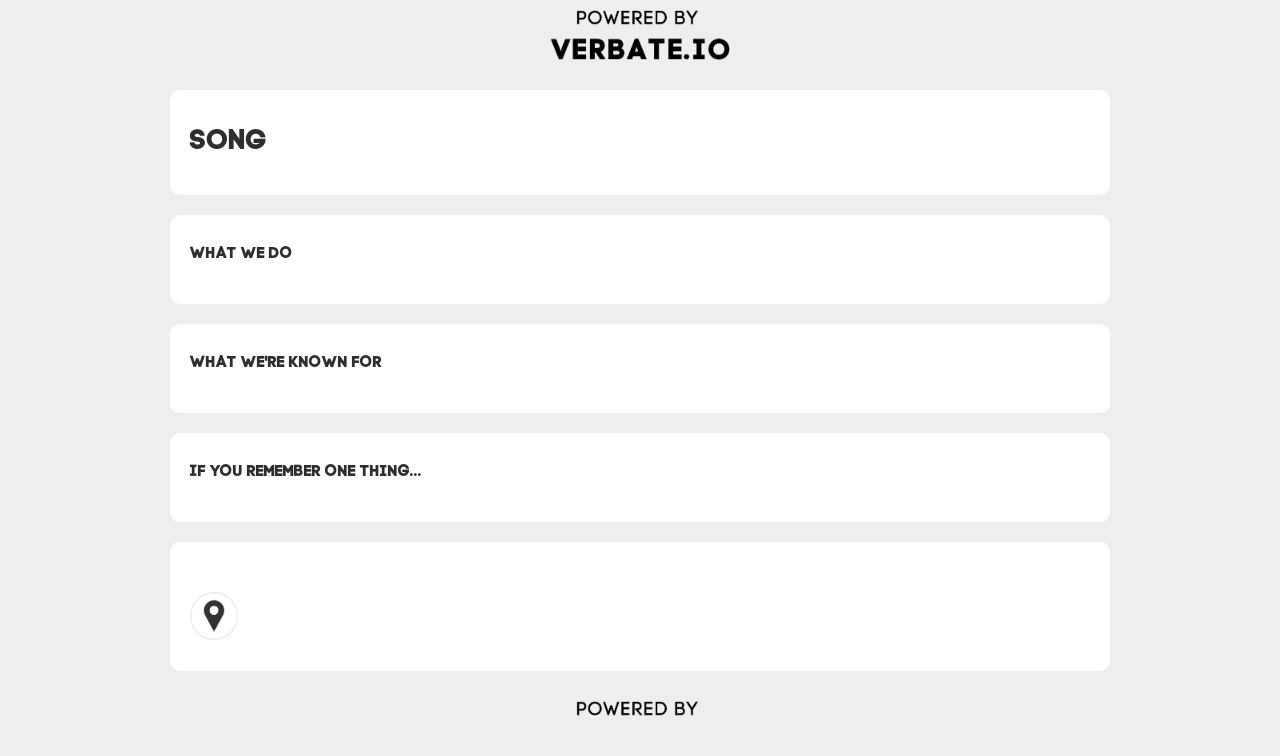

--- FILE ---
content_type: text/html
request_url: https://www.verbate.io/smbfrontdoor/song
body_size: 4406
content:
<!DOCTYPE html><!-- Last Published: Fri Oct 31 2025 18:46:14 GMT+0000 (Coordinated Universal Time) --><html data-wf-domain="www.verbate.io" data-wf-page="60b930f8484b9495d0cf70f4" data-wf-site="5f398329de15695f102f71c1" data-wf-collection="60b930f8484b945bc2cf7145" data-wf-item-slug="song"><head><meta charset="utf-8"/><title>Verbate | Employee Resource Group Community &amp; Platform</title><meta content="Verbate is an Employee Resource Group (ERG) Community &amp; Platform that helps your team manage, measure, and grow their employee communities." name="description"/><meta content="width=device-width, initial-scale=1" name="viewport"/><meta content="hOeo7VhGwn4BK5KJMo2k4lK9YgsQLbQN6BjrFbIZXTE" name="google-site-verification"/><link href="https://cdn.prod.website-files.com/5f398329de15695f102f71c1/css/verbate.webflow.shared.5d744c841.css" rel="stylesheet" type="text/css"/><link href="https://fonts.googleapis.com" rel="preconnect"/><link href="https://fonts.gstatic.com" rel="preconnect" crossorigin="anonymous"/><script src="https://ajax.googleapis.com/ajax/libs/webfont/1.6.26/webfont.js" type="text/javascript"></script><script type="text/javascript">WebFont.load({  google: {    families: ["Lato:100,100italic,300,300italic,400,400italic,700,700italic,900,900italic","Montserrat:100,100italic,200,200italic,300,300italic,400,400italic,500,500italic,600,600italic,700,700italic,800,800italic,900,900italic","Open Sans:300,300italic,400,400italic,600,600italic,700,700italic,800,800italic","Ubuntu:300,300italic,400,400italic,500,500italic,700,700italic","Oswald:200,300,400,500,600,700","Bitter:400,700,400italic","Inconsolata:400,700","Source Sans Pro:200,300,regular,italic,600,700,900","Alegreya Sans:100,300,regular,italic,500,700,800,900","Ubuntu Mono:regular,italic,700,700italic:cyrillic,latin","Roboto:regular,500","Roboto:100,100italic,300,300italic,regular,italic,500,500italic,700,700italic,900,900italic","Archivo Black:regular","Raleway:200,300,regular,500,600,700,800,900,200italic,italic,600italic,700italic","Archivo:300,regular,500,italic,500italic","Open Sans Condensed:300,300italic","Poppins:regular,700","Lora:regular,italic","Lora:regular,700,italic","Oxygen:300,regular,700","Fira Sans:regular,500,700","DM Sans:regular,italic,500,500italic,700,700italic","Manrope:200,300,regular,500,600,700,800","Figtree:300,regular,500,600,700,800,900,300italic,italic,500italic,600italic,700italic,800italic,900italic","Zilla Slab:300,300italic,regular,italic,500,500italic,600,600italic,700,700italic"]  }});</script><script type="text/javascript">!function(o,c){var n=c.documentElement,t=" w-mod-";n.className+=t+"js",("ontouchstart"in o||o.DocumentTouch&&c instanceof DocumentTouch)&&(n.className+=t+"touch")}(window,document);</script><link href="https://cdn.prod.website-files.com/5f398329de15695f102f71c1/67e594db67a5ecffd0946f3a_Verbate%20Web%20Icon.png" rel="shortcut icon" type="image/x-icon"/><link href="https://cdn.prod.website-files.com/5f398329de15695f102f71c1/67e59520db06060b003843aa_Verbate%20Logo%20Square.png" rel="apple-touch-icon"/><script async="" src="https://www.googletagmanager.com/gtag/js?id=UA-163469752-2"></script><script type="text/javascript">window.dataLayer = window.dataLayer || [];function gtag(){dataLayer.push(arguments);}gtag('js', new Date());gtag('config', 'UA-163469752-2', {'anonymize_ip': false, 'optimize_id': 'OPT-NCLH243'});</script><script async="" src="https://www.googletagmanager.com/gtag/js?id=G-9T4RZ2YR1N"></script><script type="text/javascript">window.dataLayer = window.dataLayer || [];function gtag(){dataLayer.push(arguments);}gtag('js', new Date());gtag('set', 'developer_id.dZGVlNj', true);gtag('config', 'G-9T4RZ2YR1N', {'optimize_id': 'OPT-NCLH243'});</script><script type="text/javascript">!function(f,b,e,v,n,t,s){if(f.fbq)return;n=f.fbq=function(){n.callMethod?n.callMethod.apply(n,arguments):n.queue.push(arguments)};if(!f._fbq)f._fbq=n;n.push=n;n.loaded=!0;n.version='2.0';n.agent='plwebflow';n.queue=[];t=b.createElement(e);t.async=!0;t.src=v;s=b.getElementsByTagName(e)[0];s.parentNode.insertBefore(t,s)}(window,document,'script','https://connect.facebook.net/en_US/fbevents.js');fbq('init', '538322197612487');fbq('track', 'PageView');</script><!-- Google Tag Manager -->
<script>(function(w,d,s,l,i){w[l]=w[l]||[];w[l].push({'gtm.start':
new Date().getTime(),event:'gtm.js'});var f=d.getElementsByTagName(s)[0],
j=d.createElement(s),dl=l!='dataLayer'?'&l='+l:'';j.async=true;j.src=
'https://www.googletagmanager.com/gtm.js?id='+i+dl;f.parentNode.insertBefore(j,f);
})(window,document,'script','dataLayer','GTM-NZZVQS28');</script>
<!-- End Google Tag Manager -->

<meta name="facebook-domain-verification" content="gap08ox0r4cfjiixiy0qwyn2rkjisq" />

<script>(function(w,r){w._rwq=r;w[r]=w[r]||function(){(w[r].q=w[r].q||[]).push(arguments)}})(window,'rewardful');</script>
<script async src='https://r.wdfl.co/rw.js' data-rewardful='8bd470'></script>

<script>
  var o_options = {
    domain: 'verbate.outseta.com',
    tokenStorage: 'local'
  };
</script>
<script src="https://cdn.outseta.com/outseta.min.js"
        data-options="o_options">
</script>

<script>(function(w,r){w._rwq=r;w[r]=w[r]||function(){(w[r].q=w[r].q||[]).push(arguments)}})(window,'rewardful');</script>
<script async src='https://r.wdfl.co/rw.js' data-rewardful='8bd470'></script>


<script>
// Store the URL the user was attempting to access when they were 
//  denied access
Outseta.on(
  'nocode.accessDenied',
  function() { 
    if (!Outseta.getAccessToken()) {
      sessionStorage.setItem('postLoginUrl', window.location.href);
    }
  }
);

// Redirect the user back to the URL they were attempting to access
//  after logging in
Outseta.on(
  'redirect',
  function(url) { 
    var urlObj = new URL(url);
    if (urlObj.searchParams.get('access_token')) {
      // This is a login, see if we have a value set in postLoginUrl
      var postLoginUrl = sessionStorage.getItem('postLoginUrl');
      if (postLoginUrl) {
        sessionStorage.removeItem('postLoginUrl');
        Outseta.setAccessToken(urlObj.searchParams.get('access_token'));
        window.location.href = postLoginUrl;
        return false;
      }
    }
  }
);
</script>

<script>
var o_profile_options = {
  "id": "Outseta",
  "domain": "verbate.outseta.com",
  "load": "profile"
};
</script>
<script src="https://cdn.outseta.com/outseta.min.js"
        data-options="o_profile_options">
</script>


<script>!function () {var reb2b = window.reb2b = window.reb2b || [];if (reb2b.invoked) return;reb2b.invoked = true;reb2b.methods = ["identify", "collect"];reb2b.factory = function (method) {return function () {var args = Array.prototype.slice.call(arguments);args.unshift(method);reb2b.push(args);return reb2b;};};for (var i = 0; i < reb2b.methods.length; i++) {var key = reb2b.methods[i];reb2b[key] = reb2b.factory(key);}reb2b.load = function (key) {var script = document.createElement("script");script.type = "text/javascript";script.async = true;script.src = "https://s3-us-west-2.amazonaws.com/b2bjsstore/b/" + key + "/reb2b.js.gz";var first = document.getElementsByTagName("script")[0];first.parentNode.insertBefore(script, first);};reb2b.SNIPPET_VERSION = "1.0.1";reb2b.load("5Z6PVLHYZ76R");}();</script><META NAME="ROBOTS" CONTENT="NOINDEX, NOFOLLOW"></head><body class="body-16"><div class="w-embed"></div><div class="section-23"><div class="container-58 w-container"><img src="https://cdn.prod.website-files.com/5f398329de15695f102f71c1/5f7dcab3af6f1e32046af84f_verbate.io%20new%20workdmark.png" loading="lazy" alt="" class="image-56"/></div></div><div class="section-32"><div class="container-75 w-container"><h1 class="heading-50">Song</h1></div></div><div class="section-32 w-condition-invisible"><div class="container-76 w-container"><img src="" loading="lazy" alt="" class="image-64 w-dyn-bind-empty"/></div></div><div class="section-32"><div class="container-75 w-container"><h6 class="heading-49">What we do</h6><div class="text-block-50 w-dyn-bind-empty"></div></div></div><div class="section-32"><div class="container-75 w-container"><h6 class="heading-49">What we&#x27;re known for</h6><div class="text-block-50 w-dyn-bind-empty"></div></div></div><div class="section-32"><div class="container-75 w-container"><h6 class="heading-49">If you remember one thing...</h6><div class="text-block-50 w-dyn-bind-empty"></div></div></div><div class="section-32"><div class="container-75 w-container"><div class="div-block-14"><a href="#" class="button-20 w-dyn-bind-empty w-button"></a></div><div class="div-block-13"><a href="#" class="link-block-16 w-inline-block w-condition-invisible"><img src="https://cdn.prod.website-files.com/5f398329de15695f102f71c1/6070aff98de34f7e579e7a29_iconfinder_www_logo_social_media_1071012.png" loading="lazy" sizes="100vw" srcset="https://cdn.prod.website-files.com/5f398329de15695f102f71c1/6070aff98de34f7e579e7a29_iconfinder_www_logo_social_media_1071012-p-500.png 500w, https://cdn.prod.website-files.com/5f398329de15695f102f71c1/6070aff98de34f7e579e7a29_iconfinder_www_logo_social_media_1071012.png 512w" alt="" class="image-62"/></a><a href="#" class="link-block-16 w-inline-block w-condition-invisible"><img src="https://cdn.prod.website-files.com/5f398329de15695f102f71c1/6070aff9181b24b847c782f4_iconfinder_instagram_online_social_media_734394.png" loading="lazy" sizes="100vw" srcset="https://cdn.prod.website-files.com/5f398329de15695f102f71c1/6070aff9181b24b847c782f4_iconfinder_instagram_online_social_media_734394-p-500.png 500w, https://cdn.prod.website-files.com/5f398329de15695f102f71c1/6070aff9181b24b847c782f4_iconfinder_instagram_online_social_media_734394.png 512w" alt="" class="image-62"/></a><a href="#" class="link-block-16 w-inline-block w-condition-invisible"><img src="https://cdn.prod.website-files.com/5f398329de15695f102f71c1/6070aff8472b5c3688d6ec1e_iconfinder_facebook_online_social_media_734399.png" loading="lazy" alt="" class="image-62"/></a><a href="#" class="link-block-16 w-inline-block w-condition-invisible"><img src="https://cdn.prod.website-files.com/5f398329de15695f102f71c1/6070aff94624183628b63907_iconfinder_online_social_media_twitter_734377.png" loading="lazy" sizes="100vw" srcset="https://cdn.prod.website-files.com/5f398329de15695f102f71c1/6070aff94624183628b63907_iconfinder_online_social_media_twitter_734377-p-500.png 500w, https://cdn.prod.website-files.com/5f398329de15695f102f71c1/6070aff94624183628b63907_iconfinder_online_social_media_twitter_734377.png 512w" alt="" class="image-62"/></a><a href="https://www.google.com/maps/search/?api=1&amp;query=Song%2C%20295%205th%20Ave%2C%20Brooklyn%2C%20NY%2011215" target="_blank" class="link-block-16 w-inline-block"><img src="https://cdn.prod.website-files.com/5f398329de15695f102f71c1/6070aff9088d44f2a48d62f6_iconfinder_location_pin_logo_social_media_1071018.png" loading="lazy" sizes="48px" srcset="https://cdn.prod.website-files.com/5f398329de15695f102f71c1/6070aff9088d44f2a48d62f6_iconfinder_location_pin_logo_social_media_1071018-p-500.png 500w, https://cdn.prod.website-files.com/5f398329de15695f102f71c1/6070aff9088d44f2a48d62f6_iconfinder_location_pin_logo_social_media_1071018.png 512w" alt="" class="image-62"/></a></div></div></div><div class="section-23"><div class="container-490 w-container"><img src="https://cdn.prod.website-files.com/5f398329de15695f102f71c1/5f7dcab3af6f1e32046af84f_verbate.io%20new%20workdmark.png" loading="lazy" alt="" class="image-56"/></div></div><script src="https://d3e54v103j8qbb.cloudfront.net/js/jquery-3.5.1.min.dc5e7f18c8.js?site=5f398329de15695f102f71c1" type="text/javascript" integrity="sha256-9/aliU8dGd2tb6OSsuzixeV4y/faTqgFtohetphbbj0=" crossorigin="anonymous"></script><script src="https://cdn.prod.website-files.com/5f398329de15695f102f71c1/js/webflow.schunk.36b8fb49256177c8.js" type="text/javascript"></script><script src="https://cdn.prod.website-files.com/5f398329de15695f102f71c1/js/webflow.schunk.31b61e6c7cab6798.js" type="text/javascript"></script><script src="https://cdn.prod.website-files.com/5f398329de15695f102f71c1/js/webflow.9dde0d63.7165dbcb0096a134.js" type="text/javascript"></script><!-- Google Tag Manager (noscript) -->
<noscript><iframe src="https://www.googletagmanager.com/ns.html?id=GTM-NZZVQS28"
height="0" width="0" style="display:none;visibility:hidden"></iframe></noscript>
<!-- End Google Tag Manager (noscript) -->

<script type="text/javascript">
    (function(e,t,o,n,p,r,i){e.visitorGlobalObjectAlias=n;e[e.visitorGlobalObjectAlias]=e[e.visitorGlobalObjectAlias]||function(){(e[e.visitorGlobalObjectAlias].q=e[e.visitorGlobalObjectAlias].q||[]).push(arguments)};e[e.visitorGlobalObjectAlias].l=(new Date).getTime();r=t.createElement("script");r.src=o;r.async=true;i=t.getElementsByTagName("script")[0];i.parentNode.insertBefore(r,i)})(window,document,"https://diffuser-cdn.app-us1.com/diffuser/diffuser.js","vgo");
    vgo('setAccount', '611287796');
    vgo('setTrackByDefault', true);

    vgo('process');
</script>

<script>
function getParam(name) { name = name.replace(/[\[]/, "\\[").replace(/[\]]/, "\\]"); var regex = new RegExp("[\\?&]" + name + "=([^&#]*)"), results = regex.exec(location.search); return results === null ? "" : decodeURIComponent(results[1].replace(/\+/g, " ")); }
Webflow.push(function() {

  // Auto-populate form fields (text fields only) based on query string
  // For non-text fields like dropdown/radio/checkbox, please contact me for custom development (http://webflowexpert.com)
  $('input:text, input[type=email]').each(function() {
    var paramValue = getParam(this.id);
    if(this.value == "" && paramValue != "") this.value = paramValue;
  });

});
</script></body></html>

--- FILE ---
content_type: text/css
request_url: https://cdn.prod.website-files.com/5f398329de15695f102f71c1/css/verbate.webflow.shared.5d744c841.css
body_size: 96566
content:
html {
  -webkit-text-size-adjust: 100%;
  -ms-text-size-adjust: 100%;
  font-family: sans-serif;
}

body {
  margin: 0;
}

article, aside, details, figcaption, figure, footer, header, hgroup, main, menu, nav, section, summary {
  display: block;
}

audio, canvas, progress, video {
  vertical-align: baseline;
  display: inline-block;
}

audio:not([controls]) {
  height: 0;
  display: none;
}

[hidden], template {
  display: none;
}

a {
  background-color: #0000;
}

a:active, a:hover {
  outline: 0;
}

abbr[title] {
  border-bottom: 1px dotted;
}

b, strong {
  font-weight: bold;
}

dfn {
  font-style: italic;
}

h1 {
  margin: .67em 0;
  font-size: 2em;
}

mark {
  color: #000;
  background: #ff0;
}

small {
  font-size: 80%;
}

sub, sup {
  vertical-align: baseline;
  font-size: 75%;
  line-height: 0;
  position: relative;
}

sup {
  top: -.5em;
}

sub {
  bottom: -.25em;
}

img {
  border: 0;
}

svg:not(:root) {
  overflow: hidden;
}

hr {
  box-sizing: content-box;
  height: 0;
}

pre {
  overflow: auto;
}

code, kbd, pre, samp {
  font-family: monospace;
  font-size: 1em;
}

button, input, optgroup, select, textarea {
  color: inherit;
  font: inherit;
  margin: 0;
}

button {
  overflow: visible;
}

button, select {
  text-transform: none;
}

button, html input[type="button"], input[type="reset"] {
  -webkit-appearance: button;
  cursor: pointer;
}

button[disabled], html input[disabled] {
  cursor: default;
}

button::-moz-focus-inner, input::-moz-focus-inner {
  border: 0;
  padding: 0;
}

input {
  line-height: normal;
}

input[type="checkbox"], input[type="radio"] {
  box-sizing: border-box;
  padding: 0;
}

input[type="number"]::-webkit-inner-spin-button, input[type="number"]::-webkit-outer-spin-button {
  height: auto;
}

input[type="search"] {
  -webkit-appearance: none;
}

input[type="search"]::-webkit-search-cancel-button, input[type="search"]::-webkit-search-decoration {
  -webkit-appearance: none;
}

legend {
  border: 0;
  padding: 0;
}

textarea {
  overflow: auto;
}

optgroup {
  font-weight: bold;
}

table {
  border-collapse: collapse;
  border-spacing: 0;
}

td, th {
  padding: 0;
}

@font-face {
  font-family: webflow-icons;
  src: url("[data-uri]") format("truetype");
  font-weight: normal;
  font-style: normal;
}

[class^="w-icon-"], [class*=" w-icon-"] {
  speak: none;
  font-variant: normal;
  text-transform: none;
  -webkit-font-smoothing: antialiased;
  -moz-osx-font-smoothing: grayscale;
  font-style: normal;
  font-weight: normal;
  line-height: 1;
  font-family: webflow-icons !important;
}

.w-icon-slider-right:before {
  content: "";
}

.w-icon-slider-left:before {
  content: "";
}

.w-icon-nav-menu:before {
  content: "";
}

.w-icon-arrow-down:before, .w-icon-dropdown-toggle:before {
  content: "";
}

.w-icon-file-upload-remove:before {
  content: "";
}

.w-icon-file-upload-icon:before {
  content: "";
}

* {
  box-sizing: border-box;
}

html {
  height: 100%;
}

body {
  color: #333;
  background-color: #fff;
  min-height: 100%;
  margin: 0;
  font-family: Arial, sans-serif;
  font-size: 14px;
  line-height: 20px;
}

img {
  vertical-align: middle;
  max-width: 100%;
  display: inline-block;
}

html.w-mod-touch * {
  background-attachment: scroll !important;
}

.w-block {
  display: block;
}

.w-inline-block {
  max-width: 100%;
  display: inline-block;
}

.w-clearfix:before, .w-clearfix:after {
  content: " ";
  grid-area: 1 / 1 / 2 / 2;
  display: table;
}

.w-clearfix:after {
  clear: both;
}

.w-hidden {
  display: none;
}

.w-button {
  color: #fff;
  line-height: inherit;
  cursor: pointer;
  background-color: #3898ec;
  border: 0;
  border-radius: 0;
  padding: 9px 15px;
  text-decoration: none;
  display: inline-block;
}

input.w-button {
  -webkit-appearance: button;
}

html[data-w-dynpage] [data-w-cloak] {
  color: #0000 !important;
}

.w-code-block {
  margin: unset;
}

pre.w-code-block code {
  all: inherit;
}

.w-optimization {
  display: contents;
}

.w-webflow-badge, .w-webflow-badge > img {
  box-sizing: unset;
  width: unset;
  height: unset;
  max-height: unset;
  max-width: unset;
  min-height: unset;
  min-width: unset;
  margin: unset;
  padding: unset;
  float: unset;
  clear: unset;
  border: unset;
  border-radius: unset;
  background: unset;
  background-image: unset;
  background-position: unset;
  background-size: unset;
  background-repeat: unset;
  background-origin: unset;
  background-clip: unset;
  background-attachment: unset;
  background-color: unset;
  box-shadow: unset;
  transform: unset;
  direction: unset;
  font-family: unset;
  font-weight: unset;
  color: unset;
  font-size: unset;
  line-height: unset;
  font-style: unset;
  font-variant: unset;
  text-align: unset;
  letter-spacing: unset;
  -webkit-text-decoration: unset;
  text-decoration: unset;
  text-indent: unset;
  text-transform: unset;
  list-style-type: unset;
  text-shadow: unset;
  vertical-align: unset;
  cursor: unset;
  white-space: unset;
  word-break: unset;
  word-spacing: unset;
  word-wrap: unset;
  transition: unset;
}

.w-webflow-badge {
  white-space: nowrap;
  cursor: pointer;
  box-shadow: 0 0 0 1px #0000001a, 0 1px 3px #0000001a;
  visibility: visible !important;
  opacity: 1 !important;
  z-index: 2147483647 !important;
  color: #aaadb0 !important;
  overflow: unset !important;
  background-color: #fff !important;
  border-radius: 3px !important;
  width: auto !important;
  height: auto !important;
  margin: 0 !important;
  padding: 6px !important;
  font-size: 12px !important;
  line-height: 14px !important;
  text-decoration: none !important;
  display: inline-block !important;
  position: fixed !important;
  inset: auto 12px 12px auto !important;
  transform: none !important;
}

.w-webflow-badge > img {
  position: unset;
  visibility: unset !important;
  opacity: 1 !important;
  vertical-align: middle !important;
  display: inline-block !important;
}

h1, h2, h3, h4, h5, h6 {
  margin-bottom: 10px;
  font-weight: bold;
}

h1 {
  margin-top: 20px;
  font-size: 38px;
  line-height: 44px;
}

h2 {
  margin-top: 20px;
  font-size: 32px;
  line-height: 36px;
}

h3 {
  margin-top: 20px;
  font-size: 24px;
  line-height: 30px;
}

h4 {
  margin-top: 10px;
  font-size: 18px;
  line-height: 24px;
}

h5 {
  margin-top: 10px;
  font-size: 14px;
  line-height: 20px;
}

h6 {
  margin-top: 10px;
  font-size: 12px;
  line-height: 18px;
}

p {
  margin-top: 0;
  margin-bottom: 10px;
}

blockquote {
  border-left: 5px solid #e2e2e2;
  margin: 0 0 10px;
  padding: 10px 20px;
  font-size: 18px;
  line-height: 22px;
}

figure {
  margin: 0 0 10px;
}

figcaption {
  text-align: center;
  margin-top: 5px;
}

ul, ol {
  margin-top: 0;
  margin-bottom: 10px;
  padding-left: 40px;
}

.w-list-unstyled {
  padding-left: 0;
  list-style: none;
}

.w-embed:before, .w-embed:after {
  content: " ";
  grid-area: 1 / 1 / 2 / 2;
  display: table;
}

.w-embed:after {
  clear: both;
}

.w-video {
  width: 100%;
  padding: 0;
  position: relative;
}

.w-video iframe, .w-video object, .w-video embed {
  border: none;
  width: 100%;
  height: 100%;
  position: absolute;
  top: 0;
  left: 0;
}

fieldset {
  border: 0;
  margin: 0;
  padding: 0;
}

button, [type="button"], [type="reset"] {
  cursor: pointer;
  -webkit-appearance: button;
  border: 0;
}

.w-form {
  margin: 0 0 15px;
}

.w-form-done {
  text-align: center;
  background-color: #ddd;
  padding: 20px;
  display: none;
}

.w-form-fail {
  background-color: #ffdede;
  margin-top: 10px;
  padding: 10px;
  display: none;
}

label {
  margin-bottom: 5px;
  font-weight: bold;
  display: block;
}

.w-input, .w-select {
  color: #333;
  vertical-align: middle;
  background-color: #fff;
  border: 1px solid #ccc;
  width: 100%;
  height: 38px;
  margin-bottom: 10px;
  padding: 8px 12px;
  font-size: 14px;
  line-height: 1.42857;
  display: block;
}

.w-input::placeholder, .w-select::placeholder {
  color: #999;
}

.w-input:focus, .w-select:focus {
  border-color: #3898ec;
  outline: 0;
}

.w-input[disabled], .w-select[disabled], .w-input[readonly], .w-select[readonly], fieldset[disabled] .w-input, fieldset[disabled] .w-select {
  cursor: not-allowed;
}

.w-input[disabled]:not(.w-input-disabled), .w-select[disabled]:not(.w-input-disabled), .w-input[readonly], .w-select[readonly], fieldset[disabled]:not(.w-input-disabled) .w-input, fieldset[disabled]:not(.w-input-disabled) .w-select {
  background-color: #eee;
}

textarea.w-input, textarea.w-select {
  height: auto;
}

.w-select {
  background-color: #f3f3f3;
}

.w-select[multiple] {
  height: auto;
}

.w-form-label {
  cursor: pointer;
  margin-bottom: 0;
  font-weight: normal;
  display: inline-block;
}

.w-radio {
  margin-bottom: 5px;
  padding-left: 20px;
  display: block;
}

.w-radio:before, .w-radio:after {
  content: " ";
  grid-area: 1 / 1 / 2 / 2;
  display: table;
}

.w-radio:after {
  clear: both;
}

.w-radio-input {
  float: left;
  margin: 3px 0 0 -20px;
  line-height: normal;
}

.w-file-upload {
  margin-bottom: 10px;
  display: block;
}

.w-file-upload-input {
  opacity: 0;
  z-index: -100;
  width: .1px;
  height: .1px;
  position: absolute;
  overflow: hidden;
}

.w-file-upload-default, .w-file-upload-uploading, .w-file-upload-success {
  color: #333;
  display: inline-block;
}

.w-file-upload-error {
  margin-top: 10px;
  display: block;
}

.w-file-upload-default.w-hidden, .w-file-upload-uploading.w-hidden, .w-file-upload-error.w-hidden, .w-file-upload-success.w-hidden {
  display: none;
}

.w-file-upload-uploading-btn {
  cursor: pointer;
  background-color: #fafafa;
  border: 1px solid #ccc;
  margin: 0;
  padding: 8px 12px;
  font-size: 14px;
  font-weight: normal;
  display: flex;
}

.w-file-upload-file {
  background-color: #fafafa;
  border: 1px solid #ccc;
  flex-grow: 1;
  justify-content: space-between;
  margin: 0;
  padding: 8px 9px 8px 11px;
  display: flex;
}

.w-file-upload-file-name {
  font-size: 14px;
  font-weight: normal;
  display: block;
}

.w-file-remove-link {
  cursor: pointer;
  width: auto;
  height: auto;
  margin-top: 3px;
  margin-left: 10px;
  padding: 3px;
  display: block;
}

.w-icon-file-upload-remove {
  margin: auto;
  font-size: 10px;
}

.w-file-upload-error-msg {
  color: #ea384c;
  padding: 2px 0;
  display: inline-block;
}

.w-file-upload-info {
  padding: 0 12px;
  line-height: 38px;
  display: inline-block;
}

.w-file-upload-label {
  cursor: pointer;
  background-color: #fafafa;
  border: 1px solid #ccc;
  margin: 0;
  padding: 8px 12px;
  font-size: 14px;
  font-weight: normal;
  display: inline-block;
}

.w-icon-file-upload-icon, .w-icon-file-upload-uploading {
  width: 20px;
  margin-right: 8px;
  display: inline-block;
}

.w-icon-file-upload-uploading {
  height: 20px;
}

.w-container {
  max-width: 940px;
  margin-left: auto;
  margin-right: auto;
}

.w-container:before, .w-container:after {
  content: " ";
  grid-area: 1 / 1 / 2 / 2;
  display: table;
}

.w-container:after {
  clear: both;
}

.w-container .w-row {
  margin-left: -10px;
  margin-right: -10px;
}

.w-row:before, .w-row:after {
  content: " ";
  grid-area: 1 / 1 / 2 / 2;
  display: table;
}

.w-row:after {
  clear: both;
}

.w-row .w-row {
  margin-left: 0;
  margin-right: 0;
}

.w-col {
  float: left;
  width: 100%;
  min-height: 1px;
  padding-left: 10px;
  padding-right: 10px;
  position: relative;
}

.w-col .w-col {
  padding-left: 0;
  padding-right: 0;
}

.w-col-1 {
  width: 8.33333%;
}

.w-col-2 {
  width: 16.6667%;
}

.w-col-3 {
  width: 25%;
}

.w-col-4 {
  width: 33.3333%;
}

.w-col-5 {
  width: 41.6667%;
}

.w-col-6 {
  width: 50%;
}

.w-col-7 {
  width: 58.3333%;
}

.w-col-8 {
  width: 66.6667%;
}

.w-col-9 {
  width: 75%;
}

.w-col-10 {
  width: 83.3333%;
}

.w-col-11 {
  width: 91.6667%;
}

.w-col-12 {
  width: 100%;
}

.w-hidden-main {
  display: none !important;
}

@media screen and (max-width: 991px) {
  .w-container {
    max-width: 728px;
  }

  .w-hidden-main {
    display: inherit !important;
  }

  .w-hidden-medium {
    display: none !important;
  }

  .w-col-medium-1 {
    width: 8.33333%;
  }

  .w-col-medium-2 {
    width: 16.6667%;
  }

  .w-col-medium-3 {
    width: 25%;
  }

  .w-col-medium-4 {
    width: 33.3333%;
  }

  .w-col-medium-5 {
    width: 41.6667%;
  }

  .w-col-medium-6 {
    width: 50%;
  }

  .w-col-medium-7 {
    width: 58.3333%;
  }

  .w-col-medium-8 {
    width: 66.6667%;
  }

  .w-col-medium-9 {
    width: 75%;
  }

  .w-col-medium-10 {
    width: 83.3333%;
  }

  .w-col-medium-11 {
    width: 91.6667%;
  }

  .w-col-medium-12 {
    width: 100%;
  }

  .w-col-stack {
    width: 100%;
    left: auto;
    right: auto;
  }
}

@media screen and (max-width: 767px) {
  .w-hidden-main, .w-hidden-medium {
    display: inherit !important;
  }

  .w-hidden-small {
    display: none !important;
  }

  .w-row, .w-container .w-row {
    margin-left: 0;
    margin-right: 0;
  }

  .w-col {
    width: 100%;
    left: auto;
    right: auto;
  }

  .w-col-small-1 {
    width: 8.33333%;
  }

  .w-col-small-2 {
    width: 16.6667%;
  }

  .w-col-small-3 {
    width: 25%;
  }

  .w-col-small-4 {
    width: 33.3333%;
  }

  .w-col-small-5 {
    width: 41.6667%;
  }

  .w-col-small-6 {
    width: 50%;
  }

  .w-col-small-7 {
    width: 58.3333%;
  }

  .w-col-small-8 {
    width: 66.6667%;
  }

  .w-col-small-9 {
    width: 75%;
  }

  .w-col-small-10 {
    width: 83.3333%;
  }

  .w-col-small-11 {
    width: 91.6667%;
  }

  .w-col-small-12 {
    width: 100%;
  }
}

@media screen and (max-width: 479px) {
  .w-container {
    max-width: none;
  }

  .w-hidden-main, .w-hidden-medium, .w-hidden-small {
    display: inherit !important;
  }

  .w-hidden-tiny {
    display: none !important;
  }

  .w-col {
    width: 100%;
  }

  .w-col-tiny-1 {
    width: 8.33333%;
  }

  .w-col-tiny-2 {
    width: 16.6667%;
  }

  .w-col-tiny-3 {
    width: 25%;
  }

  .w-col-tiny-4 {
    width: 33.3333%;
  }

  .w-col-tiny-5 {
    width: 41.6667%;
  }

  .w-col-tiny-6 {
    width: 50%;
  }

  .w-col-tiny-7 {
    width: 58.3333%;
  }

  .w-col-tiny-8 {
    width: 66.6667%;
  }

  .w-col-tiny-9 {
    width: 75%;
  }

  .w-col-tiny-10 {
    width: 83.3333%;
  }

  .w-col-tiny-11 {
    width: 91.6667%;
  }

  .w-col-tiny-12 {
    width: 100%;
  }
}

.w-widget {
  position: relative;
}

.w-widget-map {
  width: 100%;
  height: 400px;
}

.w-widget-map label {
  width: auto;
  display: inline;
}

.w-widget-map img {
  max-width: inherit;
}

.w-widget-map .gm-style-iw {
  text-align: center;
}

.w-widget-map .gm-style-iw > button {
  display: none !important;
}

.w-widget-twitter {
  overflow: hidden;
}

.w-widget-twitter-count-shim {
  vertical-align: top;
  text-align: center;
  background: #fff;
  border: 1px solid #758696;
  border-radius: 3px;
  width: 28px;
  height: 20px;
  display: inline-block;
  position: relative;
}

.w-widget-twitter-count-shim * {
  pointer-events: none;
  -webkit-user-select: none;
  user-select: none;
}

.w-widget-twitter-count-shim .w-widget-twitter-count-inner {
  text-align: center;
  color: #999;
  font-family: serif;
  font-size: 15px;
  line-height: 12px;
  position: relative;
}

.w-widget-twitter-count-shim .w-widget-twitter-count-clear {
  display: block;
  position: relative;
}

.w-widget-twitter-count-shim.w--large {
  width: 36px;
  height: 28px;
}

.w-widget-twitter-count-shim.w--large .w-widget-twitter-count-inner {
  font-size: 18px;
  line-height: 18px;
}

.w-widget-twitter-count-shim:not(.w--vertical) {
  margin-left: 5px;
  margin-right: 8px;
}

.w-widget-twitter-count-shim:not(.w--vertical).w--large {
  margin-left: 6px;
}

.w-widget-twitter-count-shim:not(.w--vertical):before, .w-widget-twitter-count-shim:not(.w--vertical):after {
  content: " ";
  pointer-events: none;
  border: solid #0000;
  width: 0;
  height: 0;
  position: absolute;
  top: 50%;
  left: 0;
}

.w-widget-twitter-count-shim:not(.w--vertical):before {
  border-width: 4px;
  border-color: #75869600 #5d6c7b #75869600 #75869600;
  margin-top: -4px;
  margin-left: -9px;
}

.w-widget-twitter-count-shim:not(.w--vertical).w--large:before {
  border-width: 5px;
  margin-top: -5px;
  margin-left: -10px;
}

.w-widget-twitter-count-shim:not(.w--vertical):after {
  border-width: 4px;
  border-color: #fff0 #fff #fff0 #fff0;
  margin-top: -4px;
  margin-left: -8px;
}

.w-widget-twitter-count-shim:not(.w--vertical).w--large:after {
  border-width: 5px;
  margin-top: -5px;
  margin-left: -9px;
}

.w-widget-twitter-count-shim.w--vertical {
  width: 61px;
  height: 33px;
  margin-bottom: 8px;
}

.w-widget-twitter-count-shim.w--vertical:before, .w-widget-twitter-count-shim.w--vertical:after {
  content: " ";
  pointer-events: none;
  border: solid #0000;
  width: 0;
  height: 0;
  position: absolute;
  top: 100%;
  left: 50%;
}

.w-widget-twitter-count-shim.w--vertical:before {
  border-width: 5px;
  border-color: #5d6c7b #75869600 #75869600;
  margin-left: -5px;
}

.w-widget-twitter-count-shim.w--vertical:after {
  border-width: 4px;
  border-color: #fff #fff0 #fff0;
  margin-left: -4px;
}

.w-widget-twitter-count-shim.w--vertical .w-widget-twitter-count-inner {
  font-size: 18px;
  line-height: 22px;
}

.w-widget-twitter-count-shim.w--vertical.w--large {
  width: 76px;
}

.w-background-video {
  color: #fff;
  height: 500px;
  position: relative;
  overflow: hidden;
}

.w-background-video > video {
  object-fit: cover;
  z-index: -100;
  background-position: 50%;
  background-size: cover;
  width: 100%;
  height: 100%;
  margin: auto;
  position: absolute;
  inset: -100%;
}

.w-background-video > video::-webkit-media-controls-start-playback-button {
  -webkit-appearance: none;
  display: none !important;
}

.w-background-video--control {
  background-color: #0000;
  padding: 0;
  position: absolute;
  bottom: 1em;
  right: 1em;
}

.w-background-video--control > [hidden] {
  display: none !important;
}

.w-slider {
  text-align: center;
  clear: both;
  -webkit-tap-highlight-color: #0000;
  tap-highlight-color: #0000;
  background: #ddd;
  height: 300px;
  position: relative;
}

.w-slider-mask {
  z-index: 1;
  white-space: nowrap;
  height: 100%;
  display: block;
  position: relative;
  left: 0;
  right: 0;
  overflow: hidden;
}

.w-slide {
  vertical-align: top;
  white-space: normal;
  text-align: left;
  width: 100%;
  height: 100%;
  display: inline-block;
  position: relative;
}

.w-slider-nav {
  z-index: 2;
  text-align: center;
  -webkit-tap-highlight-color: #0000;
  tap-highlight-color: #0000;
  height: 40px;
  margin: auto;
  padding-top: 10px;
  position: absolute;
  inset: auto 0 0;
}

.w-slider-nav.w-round > div {
  border-radius: 100%;
}

.w-slider-nav.w-num > div {
  font-size: inherit;
  line-height: inherit;
  width: auto;
  height: auto;
  padding: .2em .5em;
}

.w-slider-nav.w-shadow > div {
  box-shadow: 0 0 3px #3336;
}

.w-slider-nav-invert {
  color: #fff;
}

.w-slider-nav-invert > div {
  background-color: #2226;
}

.w-slider-nav-invert > div.w-active {
  background-color: #222;
}

.w-slider-dot {
  cursor: pointer;
  background-color: #fff6;
  width: 1em;
  height: 1em;
  margin: 0 3px .5em;
  transition: background-color .1s, color .1s;
  display: inline-block;
  position: relative;
}

.w-slider-dot.w-active {
  background-color: #fff;
}

.w-slider-dot:focus {
  outline: none;
  box-shadow: 0 0 0 2px #fff;
}

.w-slider-dot:focus.w-active {
  box-shadow: none;
}

.w-slider-arrow-left, .w-slider-arrow-right {
  cursor: pointer;
  color: #fff;
  -webkit-tap-highlight-color: #0000;
  tap-highlight-color: #0000;
  -webkit-user-select: none;
  user-select: none;
  width: 80px;
  margin: auto;
  font-size: 40px;
  position: absolute;
  inset: 0;
  overflow: hidden;
}

.w-slider-arrow-left [class^="w-icon-"], .w-slider-arrow-right [class^="w-icon-"], .w-slider-arrow-left [class*=" w-icon-"], .w-slider-arrow-right [class*=" w-icon-"] {
  position: absolute;
}

.w-slider-arrow-left:focus, .w-slider-arrow-right:focus {
  outline: 0;
}

.w-slider-arrow-left {
  z-index: 3;
  right: auto;
}

.w-slider-arrow-right {
  z-index: 4;
  left: auto;
}

.w-icon-slider-left, .w-icon-slider-right {
  width: 1em;
  height: 1em;
  margin: auto;
  inset: 0;
}

.w-slider-aria-label {
  clip: rect(0 0 0 0);
  border: 0;
  width: 1px;
  height: 1px;
  margin: -1px;
  padding: 0;
  position: absolute;
  overflow: hidden;
}

.w-slider-force-show {
  display: block !important;
}

.w-dropdown {
  text-align: left;
  z-index: 900;
  margin-left: auto;
  margin-right: auto;
  display: inline-block;
  position: relative;
}

.w-dropdown-btn, .w-dropdown-toggle, .w-dropdown-link {
  vertical-align: top;
  color: #222;
  text-align: left;
  white-space: nowrap;
  margin-left: auto;
  margin-right: auto;
  padding: 20px;
  text-decoration: none;
  position: relative;
}

.w-dropdown-toggle {
  -webkit-user-select: none;
  user-select: none;
  cursor: pointer;
  padding-right: 40px;
  display: inline-block;
}

.w-dropdown-toggle:focus {
  outline: 0;
}

.w-icon-dropdown-toggle {
  width: 1em;
  height: 1em;
  margin: auto 20px auto auto;
  position: absolute;
  top: 0;
  bottom: 0;
  right: 0;
}

.w-dropdown-list {
  background: #ddd;
  min-width: 100%;
  display: none;
  position: absolute;
}

.w-dropdown-list.w--open {
  display: block;
}

.w-dropdown-link {
  color: #222;
  padding: 10px 20px;
  display: block;
}

.w-dropdown-link.w--current {
  color: #0082f3;
}

.w-dropdown-link:focus {
  outline: 0;
}

@media screen and (max-width: 767px) {
  .w-nav-brand {
    padding-left: 10px;
  }
}

.w-lightbox-backdrop {
  cursor: auto;
  letter-spacing: normal;
  text-indent: 0;
  text-shadow: none;
  text-transform: none;
  visibility: visible;
  white-space: normal;
  word-break: normal;
  word-spacing: normal;
  word-wrap: normal;
  color: #fff;
  text-align: center;
  z-index: 2000;
  opacity: 0;
  -webkit-user-select: none;
  -moz-user-select: none;
  -webkit-tap-highlight-color: transparent;
  background: #000000e6;
  outline: 0;
  font-family: Helvetica Neue, Helvetica, Ubuntu, Segoe UI, Verdana, sans-serif;
  font-size: 17px;
  font-style: normal;
  font-weight: 300;
  line-height: 1.2;
  list-style: disc;
  position: fixed;
  inset: 0;
  -webkit-transform: translate(0);
}

.w-lightbox-backdrop, .w-lightbox-container {
  -webkit-overflow-scrolling: touch;
  height: 100%;
  overflow: auto;
}

.w-lightbox-content {
  height: 100vh;
  position: relative;
  overflow: hidden;
}

.w-lightbox-view {
  opacity: 0;
  width: 100vw;
  height: 100vh;
  position: absolute;
}

.w-lightbox-view:before {
  content: "";
  height: 100vh;
}

.w-lightbox-group, .w-lightbox-group .w-lightbox-view, .w-lightbox-group .w-lightbox-view:before {
  height: 86vh;
}

.w-lightbox-frame, .w-lightbox-view:before {
  vertical-align: middle;
  display: inline-block;
}

.w-lightbox-figure {
  margin: 0;
  position: relative;
}

.w-lightbox-group .w-lightbox-figure {
  cursor: pointer;
}

.w-lightbox-img {
  width: auto;
  max-width: none;
  height: auto;
}

.w-lightbox-image {
  float: none;
  max-width: 100vw;
  max-height: 100vh;
  display: block;
}

.w-lightbox-group .w-lightbox-image {
  max-height: 86vh;
}

.w-lightbox-caption {
  text-align: left;
  text-overflow: ellipsis;
  white-space: nowrap;
  background: #0006;
  padding: .5em 1em;
  position: absolute;
  bottom: 0;
  left: 0;
  right: 0;
  overflow: hidden;
}

.w-lightbox-embed {
  width: 100%;
  height: 100%;
  position: absolute;
  inset: 0;
}

.w-lightbox-control {
  cursor: pointer;
  background-position: center;
  background-repeat: no-repeat;
  background-size: 24px;
  width: 4em;
  transition: all .3s;
  position: absolute;
  top: 0;
}

.w-lightbox-left {
  background-image: url("[data-uri]");
  display: none;
  bottom: 0;
  left: 0;
}

.w-lightbox-right {
  background-image: url("[data-uri]");
  display: none;
  bottom: 0;
  right: 0;
}

.w-lightbox-close {
  background-image: url("[data-uri]");
  background-size: 18px;
  height: 2.6em;
  right: 0;
}

.w-lightbox-strip {
  white-space: nowrap;
  padding: 0 1vh;
  line-height: 0;
  position: absolute;
  bottom: 0;
  left: 0;
  right: 0;
  overflow: auto hidden;
}

.w-lightbox-item {
  box-sizing: content-box;
  cursor: pointer;
  width: 10vh;
  padding: 2vh 1vh;
  display: inline-block;
  -webkit-transform: translate3d(0, 0, 0);
}

.w-lightbox-active {
  opacity: .3;
}

.w-lightbox-thumbnail {
  background: #222;
  height: 10vh;
  position: relative;
  overflow: hidden;
}

.w-lightbox-thumbnail-image {
  position: absolute;
  top: 0;
  left: 0;
}

.w-lightbox-thumbnail .w-lightbox-tall {
  width: 100%;
  top: 50%;
  transform: translate(0, -50%);
}

.w-lightbox-thumbnail .w-lightbox-wide {
  height: 100%;
  left: 50%;
  transform: translate(-50%);
}

.w-lightbox-spinner {
  box-sizing: border-box;
  border: 5px solid #0006;
  border-radius: 50%;
  width: 40px;
  height: 40px;
  margin-top: -20px;
  margin-left: -20px;
  animation: .8s linear infinite spin;
  position: absolute;
  top: 50%;
  left: 50%;
}

.w-lightbox-spinner:after {
  content: "";
  border: 3px solid #0000;
  border-bottom-color: #fff;
  border-radius: 50%;
  position: absolute;
  inset: -4px;
}

.w-lightbox-hide {
  display: none;
}

.w-lightbox-noscroll {
  overflow: hidden;
}

@media (min-width: 768px) {
  .w-lightbox-content {
    height: 96vh;
    margin-top: 2vh;
  }

  .w-lightbox-view, .w-lightbox-view:before {
    height: 96vh;
  }

  .w-lightbox-group, .w-lightbox-group .w-lightbox-view, .w-lightbox-group .w-lightbox-view:before {
    height: 84vh;
  }

  .w-lightbox-image {
    max-width: 96vw;
    max-height: 96vh;
  }

  .w-lightbox-group .w-lightbox-image {
    max-width: 82.3vw;
    max-height: 84vh;
  }

  .w-lightbox-left, .w-lightbox-right {
    opacity: .5;
    display: block;
  }

  .w-lightbox-close {
    opacity: .8;
  }

  .w-lightbox-control:hover {
    opacity: 1;
  }
}

.w-lightbox-inactive, .w-lightbox-inactive:hover {
  opacity: 0;
}

.w-richtext:before, .w-richtext:after {
  content: " ";
  grid-area: 1 / 1 / 2 / 2;
  display: table;
}

.w-richtext:after {
  clear: both;
}

.w-richtext[contenteditable="true"]:before, .w-richtext[contenteditable="true"]:after {
  white-space: initial;
}

.w-richtext ol, .w-richtext ul {
  overflow: hidden;
}

.w-richtext .w-richtext-figure-selected.w-richtext-figure-type-video div:after, .w-richtext .w-richtext-figure-selected[data-rt-type="video"] div:after, .w-richtext .w-richtext-figure-selected.w-richtext-figure-type-image div, .w-richtext .w-richtext-figure-selected[data-rt-type="image"] div {
  outline: 2px solid #2895f7;
}

.w-richtext figure.w-richtext-figure-type-video > div:after, .w-richtext figure[data-rt-type="video"] > div:after {
  content: "";
  display: none;
  position: absolute;
  inset: 0;
}

.w-richtext figure {
  max-width: 60%;
  position: relative;
}

.w-richtext figure > div:before {
  cursor: default !important;
}

.w-richtext figure img {
  width: 100%;
}

.w-richtext figure figcaption.w-richtext-figcaption-placeholder {
  opacity: .6;
}

.w-richtext figure div {
  color: #0000;
  font-size: 0;
}

.w-richtext figure.w-richtext-figure-type-image, .w-richtext figure[data-rt-type="image"] {
  display: table;
}

.w-richtext figure.w-richtext-figure-type-image > div, .w-richtext figure[data-rt-type="image"] > div {
  display: inline-block;
}

.w-richtext figure.w-richtext-figure-type-image > figcaption, .w-richtext figure[data-rt-type="image"] > figcaption {
  caption-side: bottom;
  display: table-caption;
}

.w-richtext figure.w-richtext-figure-type-video, .w-richtext figure[data-rt-type="video"] {
  width: 60%;
  height: 0;
}

.w-richtext figure.w-richtext-figure-type-video iframe, .w-richtext figure[data-rt-type="video"] iframe {
  width: 100%;
  height: 100%;
  position: absolute;
  top: 0;
  left: 0;
}

.w-richtext figure.w-richtext-figure-type-video > div, .w-richtext figure[data-rt-type="video"] > div {
  width: 100%;
}

.w-richtext figure.w-richtext-align-center {
  clear: both;
  margin-left: auto;
  margin-right: auto;
}

.w-richtext figure.w-richtext-align-center.w-richtext-figure-type-image > div, .w-richtext figure.w-richtext-align-center[data-rt-type="image"] > div {
  max-width: 100%;
}

.w-richtext figure.w-richtext-align-normal {
  clear: both;
}

.w-richtext figure.w-richtext-align-fullwidth {
  text-align: center;
  clear: both;
  width: 100%;
  max-width: 100%;
  margin-left: auto;
  margin-right: auto;
  display: block;
}

.w-richtext figure.w-richtext-align-fullwidth > div {
  padding-bottom: inherit;
  display: inline-block;
}

.w-richtext figure.w-richtext-align-fullwidth > figcaption {
  display: block;
}

.w-richtext figure.w-richtext-align-floatleft {
  float: left;
  clear: none;
  margin-right: 15px;
}

.w-richtext figure.w-richtext-align-floatright {
  float: right;
  clear: none;
  margin-left: 15px;
}

.w-nav {
  z-index: 1000;
  background: #ddd;
  position: relative;
}

.w-nav:before, .w-nav:after {
  content: " ";
  grid-area: 1 / 1 / 2 / 2;
  display: table;
}

.w-nav:after {
  clear: both;
}

.w-nav-brand {
  float: left;
  color: #333;
  text-decoration: none;
  position: relative;
}

.w-nav-link {
  vertical-align: top;
  color: #222;
  text-align: left;
  margin-left: auto;
  margin-right: auto;
  padding: 20px;
  text-decoration: none;
  display: inline-block;
  position: relative;
}

.w-nav-link.w--current {
  color: #0082f3;
}

.w-nav-menu {
  float: right;
  position: relative;
}

[data-nav-menu-open] {
  text-align: center;
  background: #c8c8c8;
  min-width: 200px;
  position: absolute;
  top: 100%;
  left: 0;
  right: 0;
  overflow: visible;
  display: block !important;
}

.w--nav-link-open {
  display: block;
  position: relative;
}

.w-nav-overlay {
  width: 100%;
  display: none;
  position: absolute;
  top: 100%;
  left: 0;
  right: 0;
  overflow: hidden;
}

.w-nav-overlay [data-nav-menu-open] {
  top: 0;
}

.w-nav[data-animation="over-left"] .w-nav-overlay {
  width: auto;
}

.w-nav[data-animation="over-left"] .w-nav-overlay, .w-nav[data-animation="over-left"] [data-nav-menu-open] {
  z-index: 1;
  top: 0;
  right: auto;
}

.w-nav[data-animation="over-right"] .w-nav-overlay {
  width: auto;
}

.w-nav[data-animation="over-right"] .w-nav-overlay, .w-nav[data-animation="over-right"] [data-nav-menu-open] {
  z-index: 1;
  top: 0;
  left: auto;
}

.w-nav-button {
  float: right;
  cursor: pointer;
  -webkit-tap-highlight-color: #0000;
  tap-highlight-color: #0000;
  -webkit-user-select: none;
  user-select: none;
  padding: 18px;
  font-size: 24px;
  display: none;
  position: relative;
}

.w-nav-button:focus {
  outline: 0;
}

.w-nav-button.w--open {
  color: #fff;
  background-color: #c8c8c8;
}

.w-nav[data-collapse="all"] .w-nav-menu {
  display: none;
}

.w-nav[data-collapse="all"] .w-nav-button, .w--nav-dropdown-open, .w--nav-dropdown-toggle-open {
  display: block;
}

.w--nav-dropdown-list-open {
  position: static;
}

@media screen and (max-width: 991px) {
  .w-nav[data-collapse="medium"] .w-nav-menu {
    display: none;
  }

  .w-nav[data-collapse="medium"] .w-nav-button {
    display: block;
  }
}

@media screen and (max-width: 767px) {
  .w-nav[data-collapse="small"] .w-nav-menu {
    display: none;
  }

  .w-nav[data-collapse="small"] .w-nav-button {
    display: block;
  }

  .w-nav-brand {
    padding-left: 10px;
  }
}

@media screen and (max-width: 479px) {
  .w-nav[data-collapse="tiny"] .w-nav-menu {
    display: none;
  }

  .w-nav[data-collapse="tiny"] .w-nav-button {
    display: block;
  }
}

.w-tabs {
  position: relative;
}

.w-tabs:before, .w-tabs:after {
  content: " ";
  grid-area: 1 / 1 / 2 / 2;
  display: table;
}

.w-tabs:after {
  clear: both;
}

.w-tab-menu {
  position: relative;
}

.w-tab-link {
  vertical-align: top;
  text-align: left;
  cursor: pointer;
  color: #222;
  background-color: #ddd;
  padding: 9px 30px;
  text-decoration: none;
  display: inline-block;
  position: relative;
}

.w-tab-link.w--current {
  background-color: #c8c8c8;
}

.w-tab-link:focus {
  outline: 0;
}

.w-tab-content {
  display: block;
  position: relative;
  overflow: hidden;
}

.w-tab-pane {
  display: none;
  position: relative;
}

.w--tab-active {
  display: block;
}

@media screen and (max-width: 479px) {
  .w-tab-link {
    display: block;
  }
}

.w-ix-emptyfix:after {
  content: "";
}

@keyframes spin {
  0% {
    transform: rotate(0);
  }

  100% {
    transform: rotate(360deg);
  }
}

.w-dyn-empty {
  background-color: #ddd;
  padding: 10px;
}

.w-dyn-hide, .w-dyn-bind-empty, .w-condition-invisible {
  display: none !important;
}

.wf-layout-layout {
  display: grid;
}

@font-face {
  font-family: Clear Sans;
  src: url("https://cdn.prod.website-files.com/5f398329de15695f102f71c1/67f9513916f8c1e30590f11d_clear-sans.zip") format("undefined");
  font-weight: 400;
  font-style: normal;
  font-display: swap;
}

@font-face {
  font-family: Clearsans Webfont;
  src: url("https://cdn.prod.website-files.com/5f398329de15695f102f71c1/67f951029e9ed830a79f75a3_ClearSans-Regular-webfont.woff") format("woff");
  font-weight: 400;
  font-style: normal;
  font-display: swap;
}

@font-face {
  font-family: Clearsans Webfont;
  src: url("https://cdn.prod.website-files.com/5f398329de15695f102f71c1/67f9511cae51075b014acb00_ClearSans-Medium-webfont.woff") format("woff");
  font-weight: 500;
  font-style: normal;
  font-display: swap;
}

@font-face {
  font-family: Clearsans;
  src: url("https://cdn.prod.website-files.com/5f398329de15695f102f71c1/67f95151af90df49510e4483_ClearSans-Regular.ttf") format("truetype");
  font-weight: 400;
  font-style: normal;
  font-display: swap;
}

@font-face {
  font-family: Clearsans;
  src: url("https://cdn.prod.website-files.com/5f398329de15695f102f71c1/67f95151e182de36bad59ae8_ClearSans-Light.ttf") format("truetype");
  font-weight: 300;
  font-style: normal;
  font-display: swap;
}

@font-face {
  font-family: Clearsans;
  src: url("https://cdn.prod.website-files.com/5f398329de15695f102f71c1/67f9515176f58dad3ec321e9_ClearSans-Bold.ttf") format("truetype");
  font-weight: 700;
  font-style: normal;
  font-display: swap;
}

@font-face {
  font-family: Clearsans;
  src: url("https://cdn.prod.website-files.com/5f398329de15695f102f71c1/67f9515173dc1d9be51ae3ea_ClearSans-BoldItalic.ttf") format("truetype");
  font-weight: 700;
  font-style: italic;
  font-display: swap;
}

@font-face {
  font-family: Clearsans;
  src: url("https://cdn.prod.website-files.com/5f398329de15695f102f71c1/67f95152bd7c60b5697c32b8_ClearSans-Thin.ttf") format("truetype");
  font-weight: 100;
  font-style: normal;
  font-display: swap;
}

@font-face {
  font-family: Clearsans;
  src: url("https://cdn.prod.website-files.com/5f398329de15695f102f71c1/67f9515201dfb8f09aa17aa8_ClearSans-Medium.ttf") format("truetype");
  font-weight: 500;
  font-style: normal;
  font-display: swap;
}

@font-face {
  font-family: Clearsans;
  src: url("https://cdn.prod.website-files.com/5f398329de15695f102f71c1/67f951524fbac5e2b065b9fe_ClearSans-Italic.ttf") format("truetype");
  font-weight: 400;
  font-style: italic;
  font-display: swap;
}

@font-face {
  font-family: Clearsans;
  src: url("https://cdn.prod.website-files.com/5f398329de15695f102f71c1/67f95153d6855852afb4d132_ClearSans-MediumItalic.ttf") format("truetype");
  font-weight: 500;
  font-style: italic;
  font-display: swap;
}

@font-face {
  font-family: Cooperhewitt;
  src: url("https://cdn.prod.website-files.com/5f398329de15695f102f71c1/606b690e6b4396454450325b_CooperHewitt-MediumItalic.otf") format("opentype");
  font-weight: 500;
  font-style: italic;
  font-display: swap;
}

@font-face {
  font-family: Cooperhewitt;
  src: url("https://cdn.prod.website-files.com/5f398329de15695f102f71c1/606b690e2de7692ceee74ab2_CooperHewitt-Semibold.otf") format("opentype");
  font-weight: 600;
  font-style: normal;
  font-display: swap;
}

@font-face {
  font-family: Cooperhewitt;
  src: url("https://cdn.prod.website-files.com/5f398329de15695f102f71c1/606b690e4b1d8cd1db844b31_CooperHewitt-BookItalic.otf") format("opentype");
  font-weight: 400;
  font-style: italic;
  font-display: swap;
}

@font-face {
  font-family: Cooperhewitt;
  src: url("https://cdn.prod.website-files.com/5f398329de15695f102f71c1/606b690e1667bf22bc1120dd_CooperHewitt-Light.otf") format("opentype");
  font-weight: 300;
  font-style: normal;
  font-display: swap;
}

@font-face {
  font-family: Cooperhewitt;
  src: url("https://cdn.prod.website-files.com/5f398329de15695f102f71c1/606b690ee91acd66e857a5d5_CooperHewitt-ThinItalic.otf") format("opentype");
  font-weight: 100;
  font-style: italic;
  font-display: swap;
}

@font-face {
  font-family: Cooperhewitt;
  src: url("https://cdn.prod.website-files.com/5f398329de15695f102f71c1/606b690d8f87ba342d2f4d71_CooperHewitt-Bold.otf") format("opentype");
  font-weight: 700;
  font-style: normal;
  font-display: swap;
}

@font-face {
  font-family: Cooperhewitt;
  src: url("https://cdn.prod.website-files.com/5f398329de15695f102f71c1/606b690ea1fe6ec43924466e_CooperHewitt-BoldItalic.otf") format("opentype");
  font-weight: 700;
  font-style: italic;
  font-display: swap;
}

@font-face {
  font-family: Cooperhewitt;
  src: url("https://cdn.prod.website-files.com/5f398329de15695f102f71c1/606b690e85a48d10807e30e6_CooperHewitt-LightItalic.otf") format("opentype");
  font-weight: 300;
  font-style: italic;
  font-display: swap;
}

@font-face {
  font-family: Cooperhewitt;
  src: url("https://cdn.prod.website-files.com/5f398329de15695f102f71c1/606b690e911571909dff2c8a_CooperHewitt-Heavy.otf") format("opentype");
  font-weight: 900;
  font-style: normal;
  font-display: swap;
}

@font-face {
  font-family: Cooperhewitt book;
  src: url("https://cdn.prod.website-files.com/5f398329de15695f102f71c1/606b690e7ef6c2360e2adef3_CooperHewitt-Book.otf") format("opentype");
  font-weight: 400;
  font-style: normal;
  font-display: swap;
}

@font-face {
  font-family: Cooperhewitt;
  src: url("https://cdn.prod.website-files.com/5f398329de15695f102f71c1/606b690e495faf25e6f6187f_CooperHewitt-HeavyItalic.otf") format("opentype");
  font-weight: 900;
  font-style: italic;
  font-display: swap;
}

@font-face {
  font-family: Cooperhewitt;
  src: url("https://cdn.prod.website-files.com/5f398329de15695f102f71c1/606b690e15c6ed89e616624b_CooperHewitt-Medium.otf") format("opentype");
  font-weight: 500;
  font-style: normal;
  font-display: swap;
}

@font-face {
  font-family: Cooperhewitt;
  src: url("https://cdn.prod.website-files.com/5f398329de15695f102f71c1/606b690e15c6ed306d16624c_CooperHewitt-Thin.otf") format("opentype");
  font-weight: 100;
  font-style: normal;
  font-display: swap;
}

@font-face {
  font-family: Cooperhewitt;
  src: url("https://cdn.prod.website-files.com/5f398329de15695f102f71c1/606b690e4b1d8c7670844b32_CooperHewitt-SemiboldItalic.otf") format("opentype");
  font-weight: 600;
  font-style: italic;
  font-display: swap;
}

@font-face {
  font-family: Code pro;
  src: url("https://cdn.prod.website-files.com/5f398329de15695f102f71c1/6070a994703f6d1338acd7a8_Code%20Pro%20Light.otf") format("opentype");
  font-weight: 300;
  font-style: normal;
  font-display: swap;
}

@font-face {
  font-family: Code pro lc;
  src: url("https://cdn.prod.website-files.com/5f398329de15695f102f71c1/6070a994d2f92277a1a0d11a_Code%20Pro%20Bold%20LC.otf") format("opentype");
  font-weight: 700;
  font-style: normal;
  font-display: swap;
}

@font-face {
  font-family: Code pro;
  src: url("https://cdn.prod.website-files.com/5f398329de15695f102f71c1/6070a994ece7685bbab8a382_Code%20Pro%20Bold.otf") format("opentype");
  font-weight: 700;
  font-style: normal;
  font-display: swap;
}

@font-face {
  font-family: Code pro lc;
  src: url("https://cdn.prod.website-files.com/5f398329de15695f102f71c1/6070a99469322254f7d76d36_Code%20Pro%20LC.otf") format("opentype");
  font-weight: 400;
  font-style: normal;
  font-display: swap;
}

@font-face {
  font-family: Code pro;
  src: url("https://cdn.prod.website-files.com/5f398329de15695f102f71c1/6070a99417590b054fb2f16c_Code%20Pro.otf") format("opentype");
  font-weight: 400;
  font-style: normal;
  font-display: swap;
}

@font-face {
  font-family: Code pro;
  src: url("https://cdn.prod.website-files.com/5f398329de15695f102f71c1/6070a9943d7909603ebd9f39_Code%20Pro%20Black.otf") format("opentype");
  font-weight: 900;
  font-style: normal;
  font-display: swap;
}

@font-face {
  font-family: Code pro lc;
  src: url("https://cdn.prod.website-files.com/5f398329de15695f102f71c1/6070a994b2435070a5a77ad5_Code%20Pro%20Light%20LC.otf") format("opentype");
  font-weight: 300;
  font-style: normal;
  font-display: swap;
}

@font-face {
  font-family: Code pro lc;
  src: url("https://cdn.prod.website-files.com/5f398329de15695f102f71c1/6070a9949e138d9b2d1bc77b_Code%20Pro%20Black%20LC.otf") format("opentype");
  font-weight: 900;
  font-style: normal;
  font-display: swap;
}

@font-face {
  font-family: "Helvetica neue w01 66 it";
  src: url("https://cdn.prod.website-files.com/5f398329de15695f102f71c1/6216e9ec33fb5e90ba7a9f37_Helvetica%20Neue%20W01%2066%20Medium%20It.otf") format("opentype");
  font-weight: 500;
  font-style: normal;
  font-display: swap;
}

@font-face {
  font-family: "Helvetica neue w01 87 hv cn obl";
  src: url("https://cdn.prod.website-files.com/5f398329de15695f102f71c1/6216e9d874970eeb6151df04_Helvetica%20Neue%20W01%2087%20Hv%20Cn%20Obl.otf") format("opentype");
  font-weight: 400;
  font-style: normal;
  font-display: swap;
}

@font-face {
  font-family: Helvetica neueltw0693blkextobl;
  src: url("https://cdn.prod.website-files.com/5f398329de15695f102f71c1/6216e9c526e4ebf4eb579ae0_Helvetica%20NeueLTW0693BlkExtObl.otf") format("opentype");
  font-weight: 700;
  font-style: italic;
  font-display: swap;
}

:root {
  --light-g-back: #f6f6f6;
  --coffee-black: #291f1e;
  --link-blue: #0097a7;
  --faaf-white: #fafaff;
  --dark-slate-grey: #2e2e2e;
  --verbate-blue: #00096b;
  --black: #2e2e2e;
  --midnight-blue: #000647;
  --neu-black: #1d1d1d;
  --black-2: #2e3241;
  --translucent-blue: #464a77;
  --font-color: #012648;
  --verbate-tan: #f6efdd;
  --white-smoke: #f6f6f6;
  --gainsboro: #e0e0e0;
  --light-sea-green: #2da79f;
  --teal: #0c6b6b;
  --sky-blue: #5acbf5;
  --white-lilac: #e9e9e9;
  --dark-magenta: #972ea2;
  --sf-blue: #c4d645;
  --sf-pink: #9e7dd3;
  --off-green: #e1efdf;
  --bg: white;
  --dark-purp: #684fff;
  --verbate-violet: #6638f0;
  --white: #f6f6f6;
  --dim-grey: #555;
  --sf-blue-2: #a0dcf3;
  --color: #684fff80;
  --deep-pink: #da399f;
  --transparent: #5ec04500;
  --verbate-forrest-green: #163131;
  --verbate-light-green: #e1efdf;
  --royal-blue: #1f6fff;
  --medium-orchid: #b75dda;
  --lime-green: #5ec045;
  --spring-fling-green: #5ec045;
  --sf-purple: #9e7dd3;
  --sapphire-blue: #0c6291;
}

.w-layout-grid {
  grid-row-gap: 16px;
  grid-column-gap: 16px;
  grid-template-rows: auto auto;
  grid-template-columns: 1fr 1fr;
  grid-auto-columns: 1fr;
  display: grid;
}

.w-checkbox {
  margin-bottom: 5px;
  padding-left: 20px;
  display: block;
}

.w-checkbox:before {
  content: " ";
  grid-area: 1 / 1 / 2 / 2;
  display: table;
}

.w-checkbox:after {
  content: " ";
  clear: both;
  grid-area: 1 / 1 / 2 / 2;
  display: table;
}

.w-checkbox-input {
  float: left;
  margin: 4px 0 0 -20px;
  line-height: normal;
}

.w-checkbox-input--inputType-custom {
  border: 1px solid #ccc;
  border-radius: 2px;
  width: 12px;
  height: 12px;
}

.w-checkbox-input--inputType-custom.w--redirected-checked {
  background-color: #3898ec;
  background-image: url("https://d3e54v103j8qbb.cloudfront.net/static/custom-checkbox-checkmark.589d534424.svg");
  background-position: 50%;
  background-repeat: no-repeat;
  background-size: cover;
  border-color: #3898ec;
}

.w-checkbox-input--inputType-custom.w--redirected-focus {
  box-shadow: 0 0 3px 1px #3898ec;
}

.w-form-formradioinput--inputType-custom {
  border: 1px solid #ccc;
  border-radius: 50%;
  width: 12px;
  height: 12px;
}

.w-form-formradioinput--inputType-custom.w--redirected-focus {
  box-shadow: 0 0 3px 1px #3898ec;
}

.w-form-formradioinput--inputType-custom.w--redirected-checked {
  border-width: 4px;
  border-color: #3898ec;
}

.w-pagination-wrapper {
  flex-wrap: wrap;
  justify-content: center;
  display: flex;
}

.w-pagination-previous {
  color: #333;
  background-color: #fafafa;
  border: 1px solid #ccc;
  border-radius: 2px;
  margin-left: 10px;
  margin-right: 10px;
  padding: 9px 20px;
  font-size: 14px;
  display: block;
}

.w-pagination-previous-icon {
  margin-right: 4px;
}

.w-pagination-next {
  color: #333;
  background-color: #fafafa;
  border: 1px solid #ccc;
  border-radius: 2px;
  margin-left: 10px;
  margin-right: 10px;
  padding: 9px 20px;
  font-size: 14px;
  display: block;
}

.w-pagination-next-icon {
  margin-left: 4px;
}

body {
  background-color: var(--light-g-back);
  color: #333;
  height: 100%;
  font-family: Source Sans Pro, sans-serif;
  font-size: 15px;
  line-height: 23px;
  text-decoration: none;
}

h1 {
  margin-top: 0;
  margin-bottom: 20px;
  font-size: 38px;
  font-weight: 700;
  line-height: 44px;
}

h2 {
  margin-top: 20px;
  margin-bottom: 20px;
  font-size: 29px;
  font-weight: 400;
  line-height: 36px;
}

h3 {
  color: var(--coffee-black);
  margin-top: 20px;
  margin-bottom: 10px;
  font-size: 24px;
  line-height: 30px;
}

h4 {
  margin-top: 10px;
  margin-bottom: 10px;
  font-size: 17px;
  font-weight: 700;
  line-height: 24px;
}

h5 {
  margin-top: 10px;
  margin-bottom: 10px;
  font-size: 14px;
  font-weight: 700;
  line-height: 20px;
}

h6 {
  margin-top: 10px;
  margin-bottom: 10px;
  font-size: 15px;
  font-weight: 700;
  line-height: 18px;
}

p {
  margin-bottom: 15px;
}

a {
  color: var(--link-blue);
  text-decoration: none;
}

a:hover {
  color: #000;
}

ul {
  margin-top: 0;
  margin-bottom: 10px;
  padding-left: 40px;
  font-family: Manrope, sans-serif;
}

li {
  margin-bottom: 0;
  padding-left: 8px;
  font-family: Figtree, sans-serif;
  font-weight: 400;
  overflow: visible;
}

img {
  text-align: left;
  border-radius: 3px;
  max-width: 80%;
  display: inline-block;
}

blockquote {
  border-left: 5px solid #e2e2e2;
  margin-bottom: 30px;
  padding: 0 20px;
  font-size: 20px;
  line-height: 29px;
}

figure {
  text-align: center;
  margin-bottom: 10px;
  margin-left: 200px;
}

figcaption {
  color: #9e9e9e;
  text-align: center;
  background-color: #0000000a;
  border-radius: 3px;
  margin-top: 5px;
  padding-top: 5px;
  padding-bottom: 2px;
  font-size: 12px;
  line-height: 18px;
  display: flex;
}

.navbar {
  background-color: #ffffff70;
  border-bottom: 1px solid #ffffff1a;
  margin-top: 0;
  margin-left: 0;
  padding: 0 20px;
  position: absolute;
  top: 0;
  left: 0;
  right: 0;
}

.navbar.with-color-button {
  background-color: #0000001a;
  padding-bottom: 30px;
}

.navbar.white {
  background-color: #fff;
  padding-top: 30px;
  padding-bottom: 30px;
  position: fixed;
  top: 0;
  left: 0;
  right: 0;
  box-shadow: 0 0 33px #0003;
}

.navbar.ga-event {
  z-index: 1000;
  background-color: #eee0;
  height: 80px;
  position: static;
}

.navbar.ga-event.hero-button, .navbar.ga-event.nav-signup-button {
  background-color: var(--faaf-white);
  border-style: none;
  margin-top: 0;
  position: fixed;
  bottom: auto;
  left: 0%;
  right: 0%;
  box-shadow: 0 6px 8px -4px #00000080;
}

.logo-block {
  z-index: 10;
  margin-right: 30px;
}

.logo-block.no-menu {
  z-index: 0;
}

.nav-menu {
  z-index: 1;
  border-radius: 4px;
  margin-top: 0;
}

.nav-link {
  letter-spacing: 1px;
  text-transform: uppercase;
  background-color: #0000;
  border: 1px solid #0000;
  border-radius: 5px;
  margin-right: 3px;
  padding: 11px 15px;
  font-size: 13px;
  font-weight: 600;
  line-height: 12px;
  transition: background-color .2s, border .2s;
}

.nav-link:hover {
  background-color: #0000;
  border-color: #0003;
}

.nav-link.dropdown-toggle {
  padding-right: 30px;
}

.nav-link.dropdown-toggle.w--open {
  background-color: #0000001a;
}

.nav-link.dropdown-toggle.light {
  padding-right: 30px;
}

.nav-link.dropdown-toggle.thin-light {
  padding-right: 29px;
}

.nav-link.light {
  color: var(--dark-slate-grey);
  margin-right: 2px;
  padding-top: 12px;
  padding-left: 12px;
  padding-right: 12px;
  font-weight: 700;
}

.nav-link.light:hover, .nav-link.light.w--current {
  border-color: #fff3;
}

.nav-link.color {
  background-color: #cfcfcf1a;
  margin-bottom: 4px;
  margin-right: 0;
  display: block;
}

.nav-link.with-color {
  color: #fff;
  background-color: #1fdb6a;
}

.nav-link.with-color:hover {
  background-color: #2f3338;
}

.nav-link.thin-light {
  color: #fff;
  margin-right: 2px;
  padding-left: 12px;
  padding-right: 12px;
}

.nav-link.thin-light.w--current {
  color: #fff;
}

.dropdown-list.w--open {
  background-color: #fff;
  border-radius: 3px;
  margin-top: 10px;
  overflow: hidden;
  box-shadow: 0 0 30px #0000001a;
}

.dropdown-list.sidebar.w--open {
  border: 1px solid #0000001a;
  border-radius: 10px;
  margin-bottom: 10px;
  box-shadow: 0 0 3px #0000;
}

.dropdown-link {
  font-size: 13px;
  transition: background-color .2s, color .2s;
}

.dropdown-link:hover {
  color: #fff;
  background-color: #1f6fff;
}

.dropdown-link.w--current {
  color: #1f6fff;
}

.dropdown-link.w--current:hover {
  color: #fff;
}

.container {
  justify-content: center;
  align-items: center;
  max-width: 1000px;
  margin-bottom: 40px;
  display: block;
  position: static;
}

.container.hero-container {
  text-align: center;
}

.container.testimonial-container {
  position: absolute;
  top: 50%;
  left: 0;
  right: 0;
  transform: translate(0, -50%);
}

.container.centered {
  text-align: center;
}

.container.home-intro-container {
  text-align: center;
  border: 1px #000;
  height: 610px;
  margin-top: -127px;
}

.container.bottom-footer {
  background-color: #313438;
  border-radius: 4px;
  padding: 21px 21px 18px;
}

.container.footer-container {
  border: 1px solid #0000001a;
  border-radius: 5px;
  margin-bottom: 20px;
  padding: 25px;
  font-size: 13px;
}

.container.team-container {
  text-align: left;
  margin-top: 40px;
}

.container.above-image-section {
  text-align: center;
  margin-bottom: -220px;
}

.button {
  background-color: var(--verbate-blue);
  text-align: left;
  letter-spacing: 1px;
  text-transform: uppercase;
  border-radius: 12px;
  margin-top: -126px;
  margin-bottom: 0;
  margin-left: 80px;
  padding-left: 25px;
  padding-right: 25px;
  font-size: 16px;
  font-weight: 600;
  transition: opacity .2s, background-color .2s, background-position .2s, color .2s, border .2s, box-shadow .2s;
  position: relative;
  top: -34px;
  left: 20px;
  box-shadow: 1px 1px 3px #000;
}

.button:hover {
  color: #fff;
  background-color: #0048c9;
  box-shadow: 0 12px 16px 4px #0000004d;
}

.button.text-button {
  color: #fff;
  background-color: #1f6fff;
  margin-top: 10px;
  margin-left: auto;
  margin-right: auto;
  padding-left: 15px;
  padding-right: 15px;
  line-height: 29px;
  transition: background-color .2s;
  display: inline-block;
}

.button.text-button:hover {
  background-color: #000;
}

.button.green {
  background-color: var(--verbate-blue);
}

.button.green:hover {
  background-color: #6fdd53;
}

.button.green.full.outline:hover {
  background-color: #5ec045;
  border-color: #5ec045;
}

.button.purple {
  background-color: #b75dda;
}

.button.purple.full.outline:hover {
  background-color: #b75dda;
  border-color: #b75dda;
}

.button.full {
  text-align: center;
  display: block;
}

.button.full.outline {
  color: #000;
  background-color: #0000;
  border: 1px solid #000;
}

.button.full.outline:hover {
  color: #fff;
  background-color: #1f6fff;
  border-color: #1f6fff;
}

.button.icon-button {
  background-image: url("https://cdn.prod.website-files.com/5f398329de15695f102f71c1/5f398329a12ea838cc15ab6a_Icon-download.png");
  background-position: 21px;
  background-repeat: no-repeat;
  background-size: 16px;
  padding-top: 10px;
  padding-left: 51px;
}

.button.icon-button.download {
  background-image: url("https://cdn.prod.website-files.com/5f398329de15695f102f71c1/5f398329a12ea838cc15ab6a_Icon-download.png");
}

.button.icon-button.download.green {
  margin-top: 30px;
}

.button.white-pricing-button {
  margin-top: 0;
}

.button.full-submit {
  background-color: var(--light-g-back);
  color: var(--black);
  width: 35%;
  margin-top: 56px;
  margin-left: 0;
  padding-right: 0;
  display: block;
  top: -24px;
  left: 7px;
}

.button.full-submit:hover, .button.full-submit:active {
  background-color: #afafaf;
}

.button.submit-newsletter {
  border-radius: 5px;
  width: 100%;
  height: 50px;
  margin-top: 0;
}

.button.slider-button {
  background-color: #5ec045;
}

.button.slider-button.outline {
  background-color: #0000;
  border: 1px solid #fff9;
  margin-left: 10px;
}

.button.outline {
  background-color: #0000;
  border: 1px solid #fff;
}

.button.dark-outline {
  color: #000;
  background-color: #0000;
  border: 2px solid #e4e4e4;
}

.button.dark-outline:hover {
  color: #fff;
  background-color: #1f6fff;
  border-color: #1f6fff;
}

.button.pricing-start {
  text-align: center;
  margin-top: 0;
  display: block;
}

.button._2 {
  background-color: #0009;
  margin-left: 10px;
}

.button._2:hover {
  color: #1f6fff;
  background-color: #fff;
}

.button._2.green {
  background-color: #5ec045;
}

.button._2.green:hover {
  color: #fff;
  background-color: #73d859;
}

.button.continue-reading {
  background-color: #36393f;
  margin-top: 10px;
  padding-left: 15px;
  padding-right: 15px;
  font-size: 10px;
  line-height: 13px;
}

.button.continue-reading:hover {
  background-color: #1f6fff;
  box-shadow: 6px 6px 16px 4px #0003;
}

.button.cta-button {
  float: right;
  text-align: center;
  background-color: #5ec045;
  width: 20%;
  margin-top: 5px;
  line-height: 31px;
}

.button.cta-button:hover {
  background-color: #73d65a;
}

.button.cta-button.white {
  color: #000;
  background-color: #fff;
}

.button.light {
  color: #000;
  background-color: #fff;
  position: relative;
  top: 25px;
  left: 20px;
}

.section {
  background-color: #fff;
  height: 83%;
  margin-top: 0;
  padding-top: 204px;
  padding-bottom: 0;
  padding-right: 0;
  position: relative;
}

.section.tint {
  background-color: #f5f5f5;
}

.section.app-info-section {
  background-color: #f7f7f7;
  padding-top: 70px;
  padding-bottom: 60px;
}

.section.dark {
  color: #fff;
  background-color: #3b3f46;
  border: 0 solid #000;
  overflow: hidden;
}

.section.top-line {
  border-top: 1px solid #ddd;
}

.section.overflow-none {
  background-color: var(--light-g-back);
  height: 100%;
  margin-top: 88px;
  padding-top: 176px;
  overflow: hidden;
}

.section.bottom-space {
  padding-bottom: 150px;
}

.section.contact {
  padding-top: 60px;
  padding-bottom: 60px;
}

.section.below-contact-form {
  background-color: #f0f2f5;
  padding-top: 240px;
}

.section.pricing-section {
  padding-bottom: 160px;
}

.section.bottom-line {
  border-bottom: 1px solid #e2e2e2;
}

.section.contact-us-section {
  border-bottom: 1px solid #e7e7e7;
  padding-top: 55px;
  padding-bottom: 45px;
}

.section.blog-intro-section {
  padding-bottom: 60px;
}

.section.feature-section {
  padding-top: 100px;
  padding-bottom: 100px;
  overflow: hidden;
}

.section.feature-section.odd {
  background-color: #fafafa;
  border-top: 1px solid #ececec;
}

.section.cta-section {
  color: #fff;
  background-color: #2a323f;
}

.section.blue-cta-section {
  color: #fff;
  background-color: #1f6fff;
}

.section.white-cta-section {
  color: #000;
}

.section.blog-page-section {
  background-color: #f5f5f5;
  height: 100%;
  padding-top: 20px;
}

.section-title-wrapper {
  text-align: center;
  width: 60%;
  margin-bottom: 60px;
  margin-left: auto;
  margin-right: auto;
  display: block;
}

.section-title-wrapper.full {
  text-align: left;
  flex-direction: row;
  width: 100%;
}

.section-title-wrapper.full.info {
  margin-bottom: 30px;
}

.section-title-wrapper.full.below-video {
  text-align: center;
  margin-top: 40px;
  margin-bottom: 30px;
}

.section-title-wrapper.full-centered {
  width: 100%;
}

.section-title-wrapper.full-centered.contact {
  margin-bottom: 10px;
}

.section-title-wrapper.small-title, .section-title-wrapper.info, .section-title-wrapper.cta {
  margin-bottom: 30px;
}

.section-title {
  color: var(--light-g-back);
  margin-top: 21px;
  font-size: 46px;
  font-weight: 300;
  line-height: 39px;
}

.section-title.large {
  line-height: 47px;
}

.section-title.elements-title {
  margin-bottom: 0;
}

.section-title.dont-miss {
  color: #b6b6b6;
  font-size: 24px;
  line-height: 29px;
}

.section-title.newsletter-title {
  margin-top: -6px;
  margin-bottom: 10px;
  font-size: 44px;
}

.section-description {
  margin-top: 30px;
  font-size: 21px;
  font-weight: 300;
  line-height: 27px;
}

.section-description.faded {
  opacity: .6;
  margin-top: -10px;
  font-weight: 400;
}

.section-description.small {
  color: var(--light-g-back);
  margin-top: 25px;
  font-size: 30px;
  font-weight: 300;
}

.section-description.elements {
  margin-top: 10px;
}

.section-description.in-column {
  font-size: 19px;
  line-height: 26px;
}

.video-lightbox {
  width: 100%;
  margin-left: auto;
  margin-right: auto;
  display: block;
  box-shadow: 0 0 23px #0000004d;
}

.video-lightbox.large {
  margin-top: -180px;
}

.video-lightbox-block {
  background-image: url("https://cdn.prod.website-files.com/5f398329de15695f102f71c1/5f398329a12ea8287015abe9_Photo-8.jpg");
  background-position: 50%;
  background-size: cover;
  border-radius: 4px;
  height: 400px;
  overflow: hidden;
}

.video-lightbox-block.large {
  background-image: url("https://cdn.prod.website-files.com/5f398329de15695f102f71c1/5f398329a12ea88d8f15abe0_Photo-6.jpg");
}

.video-lightbox-block.about-us {
  background-image: url("https://cdn.prod.website-files.com/5f398329de15695f102f71c1/5f398329a12ea8287015abe9_Photo-8.jpg");
}

.video-lightbox-overlay {
  background-color: #0003;
  width: 100%;
  height: 100%;
  position: relative;
}

.video-lightbox-button {
  text-align: center;
  background-color: #5ec045;
  border-radius: 100%;
  width: 60px;
  height: 60px;
  margin-left: auto;
  margin-right: auto;
  padding-top: 16px;
  padding-left: 2px;
  transition: transform .2s;
  display: block;
  position: absolute;
  top: 53%;
  left: 0;
  right: 0;
  transform: translate(0, -50%);
}

.video-lightbox-button:hover {
  transform: translate(0, -50%)scale(1.2);
  box-shadow: 0 0 13px #00000080;
}

.video-lightbox-button.large-color {
  background-color: #5ec045;
  width: 90px;
  height: 90px;
  padding-top: 30px;
  transition: background-color .2s;
  position: static;
  top: 0;
  transform: none;
}

.video-lightbox-button.large-color:hover {
  background-color: #3b3b3b;
}

.video-lightbox-button.green {
  background-color: #5ec045;
}

.video-lightbox-button.line {
  background-color: #0000;
  border: 2px solid #fff;
  padding-top: 16px;
  padding-left: 3px;
}

.video-lightbox-icon {
  height: 25px;
}

.portfolio-tabs-menu {
  text-align: center;
}

.portfolio-tab-button {
  color: #6f737a;
  text-align: center;
  letter-spacing: 1px;
  text-transform: uppercase;
  background-color: #f8f8f8;
  border-radius: 3px;
  margin-left: 3px;
  margin-right: 3px;
  font-size: 13px;
  transition: background-color .2s;
}

.portfolio-tab-button:hover {
  background-color: #0000001a;
}

.portfolio-tab-button.w--current {
  color: #fff;
  background-color: #1f6fff;
}

.portfolio-tab-pane {
  padding-top: 30px;
}

.portfolio-row {
  margin-bottom: 20px;
}

.portfolio-image-block {
  background-image: url("https://cdn.prod.website-files.com/5f398329de15695f102f71c1/5f398329a12ea863c615abe6_Photo-13.jpg");
  background-position: 50%;
  background-size: cover;
  border-radius: 4px;
  width: 100%;
  height: 270px;
  display: block;
  position: relative;
  overflow: hidden;
}

.portfolio-image-block.large {
  background-image: url("https://cdn.prod.website-files.com/5f398329de15695f102f71c1/5f398329a12ea83a0a15abdc_Photo-2.jpg");
  height: 560px;
}

.portfolio-image-block.medium {
  margin-bottom: 20px;
}

.portfolio-overlay-block {
  background-color: #2c2d31cc;
  border-radius: 4px;
  width: 100%;
  height: 100%;
  position: relative;
}

.portfolio-overlay-content-wrapper {
  color: #fff;
  text-align: center;
  padding-left: 20px;
  padding-right: 20px;
  position: absolute;
  top: 50%;
  left: 0;
  right: 0;
  transform: translate(0, -50%);
}

.portfolio-block-title {
  font-size: 18px;
  font-weight: 700;
}

.portfolio-block-subtitle {
  margin-top: 10px;
  font-size: 14px;
}

.testimonial-slider {
  background-color: #0000;
  height: 200px;
}

.testimonial-slide {
  flex-flow: row;
  place-content: space-around;
  align-items: center;
  position: relative;
}

.testimonial-slider-arrow {
  color: #000;
  background-color: #0000;
  border: 1px solid #0000001a;
  border-radius: 100%;
  width: 60px;
  height: 60px;
  margin-left: 20px;
  margin-right: 30px;
  font-size: 15px;
  transition: border .2s, background-color .2s;
}

.testimonial-slider-arrow:hover {
  background-color: #0000001a;
  border-color: #0000;
}

.testimonial-block {
  padding-left: 200px;
  padding-right: 40px;
  position: relative;
  left: 0;
  right: 0;
  overflow: visible;
}

.testimonial-image {
  border-radius: 4px;
  width: 140px;
  height: 140px;
  margin-top: 8px;
  position: absolute;
  top: 0;
  left: 0;
}

.testimonial-quote {
  font-size: 19px;
  font-weight: 300;
  line-height: 29px;
}

.testimonial-info-block {
  margin-top: 20px;
}

.testimonial-name {
  color: #1f6fff;
  font-size: 18px;
  font-weight: 700;
}

.testimonial-name.subtitle {
  color: #b3b3b3;
  margin-top: 5px;
  font-size: 13px;
  font-weight: 400;
  line-height: 19px;
}

.testimonial-name.green {
  color: #5ec045;
}

.elements-wrapper.centered {
  text-align: center;
  margin-top: 10px;
}

.element-column.left {
  padding-right: 50px;
}

.footer {
  color: #a0a0a0;
  background-color: #3e4346;
  justify-content: center;
  padding-top: 40px;
  padding-bottom: 65px;
  display: flex;
}

.footer-column {
  padding-right: 30px;
}

.image-section {
  background-color: var(--midnight-blue);
  margin-top: 0;
}

.image-section.clients {
  background-image: url("https://cdn.prod.website-files.com/5f398329de15695f102f71c1/5f398329a12ea8211815abc1_Photo-6.jpg");
}

.image-section.get-the-app {
  background-image: url("https://cdn.prod.website-files.com/5f398329de15695f102f71c1/5f398329a12ea8707315abdf_Photo-4.jpg");
  background-position: 50% 30%;
}

.image-section.quote {
  background-image: url("https://cdn.prod.website-files.com/5f398329de15695f102f71c1/5f398329a12ea8f1e815abdd_Photo-3.jpg");
}

.image-section.pricing {
  background-image: url("https://cdn.prod.website-files.com/5f398329de15695f102f71c1/5f398329a12ea8d9ea15abdb_Photo-1.jpg");
  background-size: cover;
}

.image-section.newsletter {
  background-image: url("https://cdn.prod.website-files.com/5f398329de15695f102f71c1/5f398329a12ea88d8f15abe0_Photo-6.jpg");
}

.image-section.avatars {
  background-image: url("https://cdn.prod.website-files.com/5f398329de15695f102f71c1/5f398329a12ea82cc915ab4d_Job-seeker-image.jpg");
  background-position: 50% 67%;
  background-size: contain;
}

.image-section.about-us {
  background-image: url("https://cdn.prod.website-files.com/5f398329de15695f102f71c1/5f398329a12ea805d815abde_Photo-5.jpg");
}

.image-section.about-us-2, .image-section.about-us-3 {
  background-image: url("https://cdn.prod.website-files.com/5f398329de15695f102f71c1/5f398329a12ea8d9ea15abdb_Photo-1.jpg");
}

.image-section.ui-section {
  background-color: #eee;
  background-image: linear-gradient(86deg, #eee 39%, #eee3), url("https://cdn.prod.website-files.com/5f398329de15695f102f71c1/5f398329a12ea8296615abfc_UI-Elements.jpg");
  background-position: 0 0, 100%;
  background-repeat: repeat, no-repeat;
  background-size: auto, auto 700px;
  padding-top: 90px;
  padding-bottom: 90px;
}

.image-section-overlay {
  color: #fff;
  background-color: #2c2e31b3;
  width: 100%;
  height: 100%;
  padding-top: 145px;
  padding-bottom: 105px;
}

.image-section-overlay.pricing {
  background-color: #2c2e3199;
}

.image-section-overlay.color {
  background-color: #000647;
  height: 90%;
  margin-top: 27px;
  margin-bottom: -17px;
  padding-top: 56px;
  padding-bottom: 36px;
}

.image-section-overlay.dark-gradient {
  background-color: #202124b3;
  background-image: linear-gradient(#2a2d3000, #181a1dfc 88%, #181a1d 89%);
  padding-bottom: 125px;
}

.image-section-overlay.dark {
  background-color: #1f6fffe6;
  padding-top: 115px;
  padding-bottom: 185px;
}

.image-section-overlay.black {
  background-color: #1b1c1f99;
}

.image-section-overlay.white-gradient {
  color: #000;
  background-color: #0000;
  background-image: linear-gradient(#fff 39%, #fff0);
  padding-top: 210px;
  padding-bottom: 240px;
}

.image-section-overlay-block {
  color: #fff;
  text-align: center;
  width: 70%;
  margin-left: auto;
  margin-right: auto;
  display: block;
}

.image-section-overlay-title {
  font-size: 36px;
  font-weight: 400;
  line-height: 41px;
}

.image-section-overlay-title.subtitle {
  width: 70%;
  margin: 30px auto 10px;
  font-size: 18px;
  font-weight: 300;
  line-height: 26px;
  display: block;
}

.menu-button {
  color: #fff;
  border: 1px solid #ffffff1a;
  border-radius: 4px;
  transition: background-color .2s;
}

.menu-button:hover {
  background-color: #212429;
  border-color: #212429;
}

.menu-button.w--open {
  background-color: #1fdb6a;
  border-color: #1fdb6a;
}

.menu-button.blue.w--open {
  background-color: #25395e;
  border-color: #25395e;
}

.hero-mockup-image {
  width: 455px;
  position: absolute;
  top: -120px;
  right: 30px;
}

.hero-mockup-description-block {
  text-align: left;
  width: 430px;
}

.white-hero-title {
  color: #fff;
  margin-top: 10px;
  margin-bottom: 30px;
  font-weight: 400;
}

.small-hero-intro-title {
  opacity: .3;
  color: #fff;
  text-transform: uppercase;
  margin-bottom: 10px;
}

.hero-description {
  color: #a3aab8;
}

.hero-description.light {
  color: #fff;
  font-size: 19px;
  font-weight: 300;
  line-height: 25px;
}

.devices-mockup-right {
  height: 565px;
  position: absolute;
  top: -50px;
  right: -450px;
}

.info-block-left {
  width: 56%;
}

.info-block-left.ui {
  width: 45%;
}

.info-row {
  margin-top: 20px;
}

.info-block {
  float: left;
  width: 97%;
}

.info-icon {
  float: left;
  height: 17px;
  margin-top: 4px;
  margin-bottom: 10px;
  margin-right: 8px;
}

.info-title {
  margin-bottom: 13px;
  font-size: 16px;
  font-weight: 700;
}

.newsletter-form {
  color: #fff;
  background-color: #1f6fff;
  border-radius: 5px;
  justify-content: space-around;
  align-items: center;
  height: 175px;
  margin-top: -235px;
  margin-bottom: 110px;
  padding: 40px;
  position: relative;
}

.newsletter-column-left {
  padding-right: 20px;
}

.newsletter-column-right {
  padding-top: 20px;
}

.newsletter-field {
  float: left;
  border: 0 solid #000;
  border-top-left-radius: 5px;
  border-bottom-left-radius: 5px;
  width: 80%;
  height: 60px;
  padding-left: 34px;
}

.newsletter-submit {
  float: right;
  text-transform: uppercase;
  background-color: #5ec045;
  border-top-right-radius: 5px;
  border-bottom-right-radius: 5px;
  width: 20%;
  height: 60px;
  padding-left: 9px;
  padding-right: 9px;
}

.newsletter-submit:hover {
  background-color: #11b954;
}

.info-block-right {
  float: right;
  width: 50%;
}

.info-block-right.app-info {
  margin-top: 30px;
  margin-bottom: 30px;
}

.info-block-right.download-info {
  margin-top: 35px;
  margin-bottom: 40px;
}

.device-mockup-left {
  height: 560px;
  position: absolute;
  top: -150px;
  left: -80px;
}

.footer-title {
  color: #fff;
  text-transform: uppercase;
  margin-bottom: 12px;
  font-family: Montserrat, sans-serif;
  font-weight: 700;
}

.footer-link {
  color: #949494;
  margin-top: 7px;
  font-family: Montserrat, sans-serif;
  text-decoration: none;
  display: block;
}

.footer-link:hover {
  color: #fff;
}

.footer-link.social {
  background-image: url("https://cdn.prod.website-files.com/5f398329de15695f102f71c1/5f398329a12ea8639c15ab65_Icon-facebook.png");
  background-position: 0;
  background-repeat: no-repeat;
  background-size: 12px;
  padding-left: 20px;
}

.footer-link.social.youtube {
  background-image: url("https://cdn.prod.website-files.com/5f398329de15695f102f71c1/5f398329a12ea8ae9715ab66_Icon-play-white.png");
}

.footer-link.social.google {
  background-image: url("https://cdn.prod.website-files.com/5f398329de15695f102f71c1/5f398329a12ea8122615abab_Icon-google.png");
}

.footer-link.social.twitter {
  background-image: url("https://cdn.prod.website-files.com/5f398329de15695f102f71c1/5f398329a12ea80f3315abc2_Icon-twitter.png");
}

.features-row {
  margin-top: 50px;
}

.feature-block {
  text-align: center;
  width: 70%;
  margin-left: auto;
  margin-right: auto;
  display: block;
}

.feature-block.wide {
  text-align: justify;
  width: 90%;
}

.feature-icon {
  width: 40px;
  padding: 0;
}

.feature-icon.overall {
  margin-bottom: 20px;
}

.feature-title {
  color: #1e2022;
  margin-bottom: 23px;
  font-family: Source Sans Pro, sans-serif;
  font-size: 19px;
  font-weight: 600;
}

.simple-footer {
  background-color: var(--neu-black);
  padding: 20px 40px;
  font-family: Open Sans, sans-serif;
}

.simple-bottom-footer {
  color: #979da5;
  background-color: #424549;
  margin-top: 45px;
  padding-top: 35px;
  padding-bottom: 32px;
}

.footer-inline-link {
  color: #fff;
  letter-spacing: 1px;
  text-transform: uppercase;
  margin-top: 5px;
  margin-right: 15px;
  font-size: 13px;
  text-decoration: none;
  display: inline-block;
}

.footer-inline-link:hover {
  color: #fff6;
}

.footer-social-icon {
  text-align: center;
  background-color: #4a4f53;
  border-radius: 100%;
  width: 35px;
  height: 35px;
  margin-top: -2px;
  margin-right: 5px;
  padding-top: 5px;
  transition: background-color .2s;
}

.footer-social-icon:hover {
  background-color: #1f6fff;
}

.footer-small-social-icon {
  height: 15px;
}

.hero-background-video {
  width: 100%;
  height: auto;
}

.hero-block-overlay {
  color: #fff;
  background-color: #00000040;
  padding-top: 270px;
  padding-bottom: 250px;
}

.hero-block-overlay.business {
  padding-top: 240px;
  padding-bottom: 130px;
}

.hero-block-overlay.business-2 {
  background-color: #1f6fffcc;
  padding-top: 230px;
  padding-bottom: 0;
}

.hero-video-lightbox {
  margin-top: 40px;
}

.hero-description-title {
  opacity: .65;
  width: 60%;
  margin-top: 20px;
  margin-left: auto;
  margin-right: auto;
  font-size: 24px;
  font-weight: 300;
  line-height: 31px;
  display: block;
}

.team-image-block {
  background-image: url("https://d3e54v103j8qbb.cloudfront.net/img/background-image.svg");
  background-position: 50% 0;
  background-size: cover;
  border-radius: 4px;
  margin-bottom: 20px;
  overflow: hidden;
}

.team-image-block-overlay {
  color: #fff;
  background-color: #0000004d;
  width: 100%;
  padding: 45px 35px 35px;
  overflow: hidden;
}

.team-block-title {
  font-size: 21px;
  font-weight: 700;
}

.team-block-title.subtitle {
  font-size: 15px;
  font-weight: 400;
}

.team-block-title.subtitle.small-subtitle {
  margin-bottom: -5px;
  line-height: 21px;
}

.team-block-title.smaller {
  font-size: 15px;
}

.team-social-button {
  text-align: center;
  cursor: pointer;
  width: auto;
  height: auto;
  margin-top: 20px;
  margin-right: 6px;
  padding-top: 9px;
}

.team-social-button:hover {
  opacity: .55;
}

.team-social-button.dark {
  opacity: .4;
  margin-top: 0;
}

.team-social-button.dark:hover {
  opacity: 1;
}

.team-social-icon {
  height: 20px;
}

.team-social-icon.dark {
  height: 14px;
}

.team-outline-block {
  border: 1px solid #0000001a;
  border-radius: 4px;
  padding: 18px 25px 20px 95px;
  position: relative;
}

.team-outline-block.light {
  border-color: #fff3;
}

.team-portrait-image {
  border-radius: 100%;
  width: 60px;
  height: 60px;
  position: absolute;
  top: 20px;
  left: 20px;
}

.small-section-title {
  opacity: .6;
  letter-spacing: 2px;
  text-transform: uppercase;
  margin-bottom: 8px;
  font-size: 15px;
  font-weight: 600;
}

.small-section-title.smaller {
  opacity: .4;
  margin-bottom: 15px;
  font-size: 11px;
}

.logo-column {
  text-align: center;
}

.client-logo {
  opacity: .3;
  height: 50px;
  transition: opacity .2s;
}

.client-logo:hover {
  opacity: 1;
}

.client-logo.small {
  height: 36px;
}

.image-hero {
  background-color: #0f1011;
  background-image: url("https://cdn.prod.website-files.com/5f398329de15695f102f71c1/5f398329a12ea8bc2715abac_Photo-2.jpg");
  background-position: 50% 0;
  background-size: cover;
}

.image-hero.busines-2 {
  background-image: url("https://cdn.prod.website-files.com/5f398329de15695f102f71c1/5f398329a12ea863a815abe8_Photo-11.jpg");
  background-position: 50%;
  background-size: cover;
}

.image-hero.download {
  background-image: linear-gradient(#0006, #0006), url("https://cdn.prod.website-files.com/5f398329de15695f102f71c1/5f398329a12ea88f3715abf0_Photo-9.jpg");
  background-position: 0 0, 50% 0;
  background-size: auto, cover;
  padding-top: 190px;
  padding-bottom: 120px;
}

.contact-form {
  width: 550px;
  margin-bottom: 0;
  margin-left: auto;
  margin-right: auto;
  display: block;
}

.field {
  background-color: #fff3;
  border: 0 solid #000;
  border-radius: 4px;
  height: 50px;
  transition: background-color .2s;
}

.field:hover, .field:focus {
  background-color: #fff;
}

.field.area {
  height: 200px;
  padding-top: 12px;
}

.field.email {
  text-align: center;
  background-color: #fffc;
  margin-bottom: 0;
}

.field.email:focus {
  background-color: #fff;
}

.field.rounded {
  background-color: #f2f3f7;
  border-radius: 4px;
  height: 40px;
  transition: background-color .2s, box-shadow .2s;
}

.field.rounded:hover {
  background-color: #dfe1e7;
}

.field.rounded:focus {
  color: #000;
  background-color: #fff;
  box-shadow: 4px 4px 15px #0003;
}

.field.rounded.area {
  height: 100px;
}

.field.line {
  border-bottom-width: 2px;
  border-bottom-color: #e2e2e2;
  border-radius: 0;
  height: 46px;
  margin-bottom: 5px;
  padding-bottom: 12px;
  padding-left: 0;
  padding-right: 0;
  font-size: 13px;
  transition: background-color .2s, border .2s;
}

.field.line:hover {
  border-bottom-color: #b6b6b6;
}

.field.line:focus {
  border-bottom-color: #1f6fff;
}

.field.line.area {
  height: 95px;
}

.success-message {
  color: #fff;
  background-color: #5ec045;
  border-radius: 5px;
  padding-top: 30px;
}

.success-message.transparant {
  background-color: #0000;
  padding-top: 42px;
}

.error-bg {
  color: #e42121;
  text-align: center;
  border-radius: 3px;
  padding-top: 12px;
  padding-bottom: 1px;
  font-size: 12px;
}

.large-hero-title {
  color: #fff;
  width: 90%;
  margin: 0 auto 30px;
  font-size: 45px;
  font-weight: 300;
  line-height: 47px;
  display: block;
}

.large-hero-title-bold {
  font-weight: 700;
}

.footer-logo {
  color: #fff;
  text-transform: uppercase;
  font-size: 19px;
  font-weight: 700;
  line-height: 17px;
}

.footer-logo.subtitle {
  opacity: .5;
  text-transform: none;
  font-size: 11px;
  font-weight: 400;
}

.footer-social-col-right {
  text-align: right;
}

.bottom-footer-paragraph {
  float: left;
  margin-bottom: 0;
  font-size: 12px;
}

.bottom-footer-paragraph.right {
  float: right;
}

.bottom-footer-paragraph.dark {
  color: #94979e;
}

.bottom-footer-link {
  color: #91959c;
}

.bottom-footer-link:hover {
  color: #ffffffb3;
}

.bottom-footer-link.dark {
  color: #1f6fff;
  text-decoration: none;
}

.bottom-footer-link.color {
  color: #babdc2;
  text-decoration: none;
}

.bottom-footer-link.color:hover {
  color: #1f6fff;
}

.description-paragraph {
  color: #a3a3a3;
  font-size: 14px;
  line-height: 22px;
}

.contact-section {
  width: 100%;
  height: 500px;
  position: relative;
}

.contact-map {
  height: 100%;
  padding-right: 320px;
  position: absolute;
  top: 0;
  left: 0;
  right: 0;
}

.contact-section-overlay {
  z-index: 10;
  color: #fff;
  background-color: #1f6fffdb;
  width: 100%;
  height: 100%;
  padding-top: 130px;
  position: relative;
}

.outline-social-icon {
  border: 1px solid #fff;
  border-radius: 100%;
  width: 50px;
  height: 50px;
  margin-left: 2px;
  margin-right: 2px;
  padding-top: 11px;
  transition: background-color .2s;
}

.outline-social-icon:hover {
  background-color: #fff3;
}

.overall-video-lightbox {
  border-radius: 4px;
  width: 100%;
  height: 230px;
  display: block;
  overflow: hidden;
  box-shadow: 0 10px 40px #0000004d;
}

.overall-video-lightbox.hero-small {
  width: 250px;
  height: 161px;
  margin-top: 38px;
}

.overall-video-lightbox.in-slider {
  width: 430px;
  height: 280px;
  margin-left: 40px;
}

.overall-video-lightbox.large-hero {
  border-bottom-right-radius: 0;
  border-bottom-left-radius: 0;
  width: 90%;
  height: 330px;
  margin-left: auto;
  margin-right: auto;
  display: block;
}

.overall-video-lightbox.in-page-header {
  height: 215px;
}

.video-lightbox-image-block {
  background-image: linear-gradient(#0000001a, #0000001a), url("https://cdn.prod.website-files.com/5f398329de15695f102f71c1/5f398329a12ea88d8f15abe0_Photo-6.jpg");
  background-position: 0 0, 50%;
  background-size: auto, cover;
  border-radius: 4px;
  width: 100%;
  height: 100%;
  display: block;
  position: relative;
  overflow: hidden;
}

.video-lightbox-image-block.hero {
  text-align: center;
  background-image: url("https://cdn.prod.website-files.com/5f398329de15695f102f71c1/5f398329a12ea8a21e15abea_Photo-7.jpg");
  background-position: 50%;
  background-size: cover;
}

.video-lightbox-image-block.small-hero {
  background-image: url("https://cdn.prod.website-files.com/5f398329de15695f102f71c1/5f398329a12ea8287015abe9_Photo-8.jpg");
  background-position: 50%;
  background-size: cover;
}

.video-lightbox-image-block.slider {
  background-image: linear-gradient(#0000001a, #0000001a), url("https://cdn.prod.website-files.com/5f398329de15695f102f71c1/5f398329a12ea863c615abe6_Photo-13.jpg");
  background-position: 0 0, 50%;
  background-size: auto, cover;
}

.long-feature-block {
  margin-top: 25px;
  padding-left: 65px;
  padding-right: 20px;
  position: relative;
}

.long-feature-block.title-only {
  margin-top: 15px;
  padding-top: 3px;
  padding-left: 75px;
}

.left-feature-icon {
  height: 34px;
  position: absolute;
  top: 0;
  left: 0;
}

.long-feature-title {
  margin-bottom: 9px;
  padding-top: 0;
  font-size: 19px;
}

.long-feature-title.uppercase {
  float: none;
  text-transform: none;
  margin-bottom: 4px;
  font-size: 17px;
  font-weight: 600;
}

.info-column-right {
  padding-top: 60px;
  padding-bottom: 20px;
  padding-left: 70px;
}

.info-column-right.responsive {
  margin-top: -177px;
  padding: 0 0 40px;
  left: 104px;
}

.pricing-row {
  margin-bottom: 40px;
}

.pricing-block {
  text-align: center;
  background-color: #f0f4f7;
  border-radius: 4px;
  padding: 60px 40px;
  position: relative;
}

.pricing-block.image {
  color: #fff;
  background-image: linear-gradient(#00000080, #00000080), url("https://cdn.prod.website-files.com/5f398329de15695f102f71c1/5f398329a12ea88f3715abf0_Photo-9.jpg");
  background-position: 0 0, 50%;
  background-size: auto, cover;
}

.pricing-title {
  letter-spacing: 1px;
  text-transform: uppercase;
  font-size: 13px;
}

.pricing-price {
  margin-top: 10px;
  margin-bottom: 30px;
  font-size: 44px;
  font-weight: 700;
  line-height: 40px;
}

.pricing-paragraph {
  font-size: 13px;
  line-height: 22px;
}

.pricing-block-tag {
  text-transform: uppercase;
  background-color: #5ec045;
  border-bottom-right-radius: 4px;
  border-bottom-left-radius: 4px;
  width: 90px;
  margin-left: auto;
  margin-right: auto;
  padding: 6px 9px;
  font-family: Montserrat, sans-serif;
  font-size: 9px;
  display: block;
  position: absolute;
  top: 0;
  left: 0;
  right: 0;
}

.plan-tabs {
  margin-top: -20px;
}

.plan-tabs-menu {
  text-align: center;
  text-transform: uppercase;
  font-family: Montserrat, sans-serif;
  font-size: 11px;
}

.tab-button-left {
  color: #fff;
  letter-spacing: 1px;
  background-color: #0000;
  border: 1px solid #fff;
  border-right-width: 0;
  border-top-left-radius: 20px;
  border-bottom-left-radius: 20px;
  font-family: Source Sans Pro, sans-serif;
  font-size: 12px;
}

.tab-button-left:hover {
  color: #fff;
  background-color: #fff3;
}

.tab-button-left.w--current {
  color: #000;
  background-color: #fff;
}

.tab-button-right {
  color: #fff;
  letter-spacing: 1px;
  background-color: #0000;
  border: 1px solid #fff;
  border-left-width: 0;
  border-top-right-radius: 20px;
  border-bottom-right-radius: 20px;
  font-family: Source Sans Pro, sans-serif;
  font-size: 12px;
}

.tab-button-right:hover {
  color: #fff;
  background-color: #fff3;
}

.tab-button-right.w--current {
  color: #000;
  background-color: #fff;
}

.pricing-tab-pane {
  text-align: center;
  padding-top: 50px;
}

.white-pricing-block {
  color: #000;
  background-color: #fff;
  border-radius: 5px;
  overflow: hidden;
}

.white-pricing-block.color {
  color: #fff;
  background-color: #1f6fff;
}

.pricing-block-title {
  color: #b9b9b9;
}

.pricing-block-title.light {
  color: #ffffff80;
}

.pricing-block-price {
  color: #1f6fff;
  font-size: 44px;
  font-weight: 700;
  line-height: 50px;
}

.pricing-block-price.subtitle {
  color: #000;
  font-size: 11px;
  line-height: 20px;
}

.pricing-block-price.white {
  color: #fff;
}

.pricing-block-content-wrapper {
  padding: 24px;
}

.pricing-block-content-wrapper.bottom {
  background-color: #3e434d;
}

.pricing-feature-list {
  margin-bottom: 0;
}

.pricing-feature-item {
  border-top: 1px solid #0000001a;
  margin-bottom: 0;
  padding: 14px 18px 13px;
}

.pricing-feature-text {
  margin-bottom: 0;
  font-size: 13px;
}

.browser-mockup-right {
  border: 1px solid #e6e6e6;
  border-radius: 3px;
  width: 770px;
  position: absolute;
  top: -35px;
  right: -395px;
  box-shadow: 3px 3px 33px #0000001a;
}

.browser-mockup-right.small {
  width: 560px;
  top: -15px;
  right: -165px;
}

.long-feature-icon-wrapper {
  text-align: center;
  border: 1px solid #0000001a;
  border-radius: 7px;
  width: 50px;
  height: 50px;
  padding-top: 10px;
  position: absolute;
  top: 0;
  left: 0;
}

.long-feature-icon {
  height: 25px;
}

.overall-hero-title {
  margin-top: 0;
  margin-bottom: 20px;
  font-size: 41px;
  font-weight: 700;
}

.overall-hero-description {
  opacity: .71;
  width: 70%;
  margin-left: auto;
  margin-right: auto;
  font-size: 19px;
  font-weight: 300;
  line-height: 24px;
  display: block;
}

.text-column {
  padding-right: 20px;
}

.text-column-title {
  text-transform: uppercase;
  margin-bottom: 14px;
  font-size: 15px;
  font-weight: 700;
  line-height: 18px;
  display: inline-block;
}

.text-column-title.number {
  color: #1f6fff;
  margin-right: 10px;
}

.top-line-block {
  border-top: 1px solid #0000001a;
  margin-top: 35px;
  padding-top: 40px;
}

.process-tab-pane {
  padding-top: 60px;
}

.process-tab-col-left {
  padding-right: 40px;
}

.process-tab-button {
  color: #c7c7c7;
  text-align: center;
  letter-spacing: 1px;
  text-transform: uppercase;
  background-color: #f5f5f5;
  border: 0 solid #0000;
  border-radius: 100%;
  width: 100px;
  height: 100px;
  margin-left: 15px;
  margin-right: 15px;
  padding-top: 20px;
  padding-left: 12px;
  padding-right: 12px;
  font-size: 13px;
  font-weight: 700;
  transition: box-shadow .2s;
  box-shadow: 0 0 30px #0000;
}

.process-tab-button:hover {
  color: #1f6fff;
  box-shadow: 0 0 30px #0000001a;
}

.process-tab-button.w--current {
  color: #000;
  text-align: center;
  background-color: #fff;
  border-color: #0000001a;
  box-shadow: 0 0 30px #0000001a;
}

.process-tab-icon {
  height: 30px;
  margin-bottom: 6px;
}

.process-tab-menu {
  text-align: center;
  margin-top: -50px;
}

.process-tabs-line {
  background-color: #0000001a;
  width: 100%;
  height: 1px;
  margin-top: 80px;
}

.small-paragraph {
  color: #838383;
  margin-bottom: 0;
  font-size: 14px;
  line-height: 20px;
}

.worldmap-left-wrapper {
  z-index: 1;
  width: 730px;
  position: absolute;
  top: 17px;
  left: -141px;
}

.map-contact-form {
  z-index: 10;
  float: right;
  background-color: #fffc;
  width: 380px;
  min-height: 450px;
  padding: 19px;
  position: relative;
}

.field-label {
  color: #989ba2;
  text-transform: uppercase;
  font-size: 13px;
  font-weight: 400;
}

.map-marker {
  background-color: #1f6fff;
  border: 3px solid #fff;
  border-radius: 100%;
  width: 20px;
  height: 20px;
  position: absolute;
  top: 145px;
  left: 86px;
}

.map-marker._2 {
  top: 164px;
  left: 344px;
}

.dark-field {
  background-color: #edeef1;
  border: 0 solid #000;
  border-radius: 2px;
  height: 40px;
  margin-bottom: 7px;
  padding-left: 20px;
  font-size: 13px;
  transition: box-shadow .2s, border .2s, background-color .2s;
}

.dark-field:hover {
  background-color: #dbdce2;
}

.dark-field:focus {
  background-color: #fff;
  box-shadow: 3px 3px 16px #0003;
}

.dark-field.area {
  height: 148px;
  padding-top: 12px;
}

.dark-field.first {
  width: 95%;
}

.dark-field.sign-up {
  background-color: #fff;
  height: 50px;
  font-size: 15px;
}

.dark-field.sign-up:hover {
  background-color: #ffffffe6;
}

.dark-field.sign-up:focus {
  box-shadow: 5px 5px 16px #0000004d;
}

.dark-field.sign-up.first {
  width: 95%;
}

.white-footer {
  background-color: #fff;
  padding-top: 80px;
  padding-bottom: 80px;
  font-size: 16px;
}

.dark-footer-title {
  color: #1f6fff;
  text-transform: uppercase;
  margin-bottom: 21px;
  font-size: 18px;
  font-weight: 300;
}

.light-footer-link {
  color: #94979e;
  margin-bottom: 7px;
  font-size: 13px;
  text-decoration: none;
  display: block;
}

.color-social-button {
  text-align: center;
  background-color: #4e5f97;
  border-radius: 4px;
  width: 30px;
  height: 30px;
  margin-bottom: 4px;
  margin-right: 2px;
  padding-top: 3px;
}

.color-social-button:hover {
  opacity: .8;
}

.color-social-button.twitter {
  background-color: #37a5e4;
}

.color-social-button.google {
  background-color: #e22047;
}

.footer-contact-info-block {
  color: #94979e;
  margin-top: 20px;
  font-size: 14px;
}

.bottom-footer-block {
  border-top: 1px solid #0000001a;
  margin-top: 30px;
  padding-top: 30px;
}

.bottom-footer-block.white-footer-block {
  color: #e1e1e4;
  margin-top: 40px;
}

.portfolio-item-block {
  background-image: url("https://cdn.prod.website-files.com/5f398329de15695f102f71c1/5f398329a12ea8287015abe9_Photo-8.jpg");
  background-position: 50%;
  background-size: cover;
  border-radius: 4px;
  width: 100%;
  height: 160px;
  margin-bottom: 20px;
  display: block;
}

.portfolio-item-block:hover {
  opacity: .9;
}

.portfolio-item-title {
  color: #000;
  margin-bottom: 15px;
  font-size: 17px;
  font-weight: 700;
  text-decoration: none;
  display: block;
}

.portfolio-item-title:hover {
  color: #1f6fff;
}

.portfolio-item-description {
  color: #969696;
  font-size: 13px;
}

.hero-slider {
  background-color: #0000;
  height: 320px;
}

.hero-slider-arrow {
  opacity: .35;
  margin-left: -90px;
  margin-right: -90px;
  font-size: 18px;
  transition: opacity .2s;
}

.hero-slider-arrow:hover {
  opacity: 1;
}

.slider-bottom-nav {
  font-size: 10px;
}

.hero-slider-mockup {
  height: 300px;
  position: absolute;
  top: 0;
  left: 0;
}

.hero-slider-content-block {
  width: 410px;
  position: absolute;
  top: 10px;
  right: 0;
}

.hero-slider-title {
  color: #fff;
  margin-top: 0;
  margin-bottom: 20px;
  font-weight: 400;
}

.hero-slider-text {
  color: #ffffff80;
}

.hero-slider-section {
  background-color: #1f6fff;
  padding-top: 220px;
  padding-bottom: 90px;
  position: relative;
  overflow: hidden;
}

.hero-left-block {
  float: left;
  width: 480px;
}

.hero-title-large {
  color: #fff;
  margin-top: 75px;
  margin-bottom: 25px;
  margin-left: 99px;
  font-size: 53px;
  font-weight: 300;
  line-height: 54px;
}

.hero-download-form {
  float: right;
  background-color: #292929;
  border-radius: 4px;
  width: 350px;
  margin-top: -92px;
  margin-bottom: -43px;
  padding: 24px;
}

.large-pricing-block {
  border-right: 2px solid #e4e4e4;
  padding-right: 51px;
}

.large-pricing-block._2 {
  border-right-width: 0;
  padding-left: 50px;
  padding-right: 0;
}

.large-pricing-icon {
  height: 50px;
  margin-bottom: 20px;
}

.large-pricing-title {
  text-transform: uppercase;
  margin-bottom: 4px;
}

.large-pricing-title.price {
  margin-top: 0;
  margin-bottom: 20px;
  font-size: 44px;
  font-weight: 700;
  line-height: 50px;
}

.pricing-features-list {
  float: left;
  width: 50%;
  margin-top: 20px;
  margin-bottom: 0;
}

.pricing-feature-list-item {
  margin-bottom: 6px;
  padding-left: 26px;
  position: relative;
}

.pricing-list-icon {
  width: 15px;
  position: absolute;
  top: 3px;
  left: 0;
}

.pricing-list-title {
  line-height: 21px;
}

.browser-mockup-left {
  border: 1px solid #e2e2e2;
  border-radius: 4px;
  width: 790px;
  position: absolute;
  top: -25px;
  left: -370px;
  box-shadow: 4px 4px 33px #0000001a;
}

.browser-mockup-left.small {
  width: 560px;
  top: -15px;
  left: -150px;
}

.feature-info-row {
  flex-flow: column;
  justify-content: space-between;
  align-items: center;
  margin-top: 40px;
}

.feature-info-column {
  margin-top: -24px;
  padding-top: 0;
  padding-right: 20px;
}

.feature-info-block {
  text-align: justify;
  width: 90%;
  padding-top: 0;
  position: relative;
}

.feature-info-icon {
  float: left;
  height: 35px;
  margin-right: 15px;
}

.feature-info-title {
  color: var(--light-g-back);
  margin-top: 8px;
  margin-bottom: 30px;
  font-size: 30px;
  font-weight: 400;
}

.feature-info-paragraph {
  opacity: 1;
  color: #fff;
  text-align: left;
  text-shadow: 1px 1px 6px #000;
  object-fit: fill;
  margin-bottom: 0;
  padding-top: 0;
  font-size: 18px;
  font-weight: 300;
  line-height: 25px;
  overflow: scroll;
}

.checkbox {
  color: #979eac;
  margin-top: 20px;
  margin-bottom: 0;
  font-size: 13px;
  line-height: 18px;
}

.checkbox:hover {
  color: #1f6fff;
}

.hero-main-title {
  color: #fff;
  justify-content: center;
  align-items: center;
  margin-top: 0;
  padding-top: 0;
  font-family: Ubuntu, Helvetica, sans-serif;
  font-size: 70px;
  font-weight: 700;
  line-height: 100px;
  display: flex;
  overflow: scroll;
}

.hero-main-title.subtitle {
  width: 70%;
  margin: -26px auto 0;
  font-size: 40px;
  font-weight: 200;
  line-height: 32px;
  display: block;
  overflow: visible;
}

.home-intro-wrapper {
  color: #9a9da3;
  width: 30%;
  margin-top: 19px;
  margin-left: -73px;
  margin-right: 6px;
  padding-right: 0;
  display: inline-block;
  position: absolute;
  top: 0;
  left: 0;
  right: 732px;
}

.home-intro-wrapper.mid {
  z-index: 10;
  width: 47%;
  margin-top: 84px;
  margin-left: 16px;
  padding-left: 0;
  top: -99px;
  left: 250px;
}

.home-intro-wrapper.right {
  margin-top: 57px;
  margin-left: 0;
  margin-right: -67px;
  padding-left: 0;
  top: -45px;
  left: auto;
  right: 0;
}

.home-intro-link-block {
  background-image: url("https://cdn.prod.website-files.com/5f398329de15695f102f71c1/5f398329a12ea8175115abf7_Home-Business-1.jpg");
  background-position: 50% 0;
  background-size: cover;
  border-radius: 3px;
  width: 100%;
  height: 340px;
  text-decoration: none;
  display: block;
  overflow: hidden;
  box-shadow: 0 0 20px #0000004d;
}

.home-intro-link-block:hover {
  text-decoration: none;
}

.home-intro-link-block._2 {
  background-image: none;
  height: 450px;
}

.home-intro-link-block._3 {
  background-image: url("https://cdn.prod.website-files.com/5f398329de15695f102f71c1/5f398329a12ea8bb8d15abf6_Home-App.jpg");
}

.intro-block-overlay {
  opacity: 0;
  color: #fff;
  text-align: center;
  background-color: #0000;
  border-radius: 3px;
  align-items: center;
  width: 100%;
  height: 100%;
  margin-top: 0;
  transition: background-color .2s, opacity .2s;
  display: flex;
}

.intro-block-overlay:hover {
  opacity: 1;
  background-color: #0000004d;
}

.intro-block-text-wrapper {
  text-align: center;
  width: 200px;
  margin-top: 40px;
  margin-left: auto;
  margin-right: auto;
  display: block;
}

.intro-block-text-wrapper.mid {
  width: 68%;
  margin-top: 43px;
}

.intro-block-text-wrapper.last {
  width: 240px;
  margin-left: auto;
  padding-left: 20px;
}

.intro-block-title {
  color: var(--black-2);
  text-align: left;
  width: 300px;
  margin-top: 45px;
  margin-bottom: 20px;
  margin-left: 8px;
  padding-right: 0;
  font-size: 25px;
  font-weight: 600;
  line-height: 30px;
}

.homepage-row {
  width: 70%;
  margin-left: auto;
  margin-right: auto;
  display: block;
}

.homepage-column {
  padding-left: 15px;
  padding-right: 15px;
}

.homepage-link-block {
  border-radius: 4px;
  margin-bottom: 30px;
  display: block;
  position: relative;
  overflow: hidden;
  box-shadow: 0 0 30px #0000004d;
}

.homepage-link-block:hover {
  opacity: .8;
}

.homepage-screenshot {
  width: 100%;
}

.home-mockup {
  z-index: 3;
  width: 715px;
  position: absolute;
  top: 3px;
  left: -290px;
}

.home-mockup.ipad {
  z-index: 4;
  width: 300px;
  margin-top: -51px;
  margin-left: 0;
  padding-top: 0;
  padding-right: 0;
  top: 56px;
  left: 141px;
  right: 819px;
  overflow: scroll;
}

.home-mockup.iphone {
  z-index: 5;
  width: 300px;
  margin-top: 22px;
  margin-left: 0;
  padding-top: 157px;
  padding-left: 0;
  top: 223px;
  left: 273px;
  overflow: visible;
}

.simple-white-footer {
  background-color: #fff;
  border-top: 1px solid #eee;
  padding-top: 45px;
  padding-bottom: 45px;
}

.dark-bottom-footer {
  color: #6d7077;
  background-color: #181a1d;
  padding-top: 0;
  padding-bottom: 55px;
}

.small-footer-title {
  color: #fff;
  margin-bottom: 20px;
  font-size: 17px;
  font-weight: 700;
}

.footer-row-bottom {
  margin-bottom: 50px;
}

.download-image-left {
  width: 640px;
  position: absolute;
  top: -65px;
  left: -200px;
}

.dropdown-icon {
  opacity: .4;
  margin-right: 10px;
}

.right-nav-menu {
  text-align: left;
  background-color: #fff;
  width: 300px;
  margin-left: 60px;
  padding: 31px;
  box-shadow: 0 0 60px #0000004d;
}

.iphone-hero {
  background-color: #353942;
  background-image: linear-gradient(135deg, #353942cc, #2a2e36), url("https://cdn.prod.website-files.com/5f398329de15695f102f71c1/5f398329a12ea8707315abdf_Photo-4.jpg");
  background-position: 0 0, 50% 0;
  background-size: auto, cover;
  padding-top: 200px;
  padding-bottom: 130px;
  overflow: hidden;
}

.nav-menu-content-block {
  text-align: center;
  border: 2px solid #ebeef3;
  border-radius: 4px;
  margin-top: 40px;
  padding: 20px;
}

.app-store-button {
  border-radius: 4px;
  height: 46px;
}

.app-store-link-button {
  margin-bottom: 4px;
}

.app-store-link-button:hover {
  opacity: .8;
}

.nav-paragraph {
  margin-bottom: 20px;
  font-size: 12px;
  line-height: 18px;
}

.nav-title {
  color: #1f6fff;
  margin-bottom: 8px;
  font-family: Montserrat, sans-serif;
  font-size: 16px;
  font-weight: 700;
}

.half-image-section {
  float: left;
  background-image: url("https://cdn.prod.website-files.com/5f398329de15695f102f71c1/5f398329a12ea8c8e315abe7_Photo-12.jpg");
  background-position: 50%;
  background-size: cover;
  width: 50%;
  height: 500px;
}

.half-image-section.right {
  float: right;
  background-image: url("https://cdn.prod.website-files.com/5f398329de15695f102f71c1/5f398329a12ea8287015abe9_Photo-8.jpg");
}

.half-content-section {
  float: right;
  background-color: #fff;
  width: 50%;
  height: 500px;
  padding: 90px;
}

.half-content-section.left {
  float: left;
}

.content-section-block {
  float: left;
  max-width: 450px;
}

.content-section-block.left {
  float: right;
}

.full-hero-content-block {
  text-align: center;
  width: 80%;
  margin-bottom: 80px;
  margin-left: auto;
  margin-right: auto;
  display: block;
}

.white-link {
  color: #fff;
}

.white-link:hover {
  color: #ffffffb3;
}

.blocks-row {
  margin-bottom: 20px;
}

.color-block {
  color: #8f8f8f;
  text-align: left;
  background-color: #fff;
  border-radius: 4px;
  padding: 32px;
  text-decoration: none;
  transition: transform .2s;
  display: block;
  position: relative;
  box-shadow: 0 0 16px #0000001a;
}

.color-block-title {
  z-index: 10;
  color: #000;
  margin-bottom: 17px;
  font-size: 19px;
  font-weight: 600;
  position: relative;
}

.color-block-paragraph {
  z-index: 10;
  margin-bottom: 0;
  font-size: 13px;
  line-height: 19px;
  position: relative;
}

.color-block-icon {
  z-index: 1;
  opacity: 1;
  height: 40px;
  position: absolute;
  top: 18px;
  right: 30px;
}

.bottom-paragraph {
  margin-top: 30px;
  margin-bottom: 0;
}

.white-pricing-column {
  border-right: 1px solid #0000000f;
  padding-left: 20px;
  padding-right: 20px;
}

.white-pricing-column:hover {
  color: #1f6fff;
}

.white-pricing-column.last {
  border-right-color: #d8d8d800;
}

.transparant-pricing-block {
  text-align: center;
  border-radius: 4px;
  padding: 34px 24px;
  transition: background-color .35s, box-shadow .35s, color .2s;
}

.transparant-pricing-block:hover {
  background-color: #fff6;
  box-shadow: 0 12px 33px #0003;
}

.transparant-pricing-block.highlight {
  background-color: #fff;
  box-shadow: 0 10px 30px #0000001a;
}

.white-pricing-title {
  text-transform: uppercase;
  margin-bottom: 15px;
  font-size: 12px;
  font-weight: 700;
}

.pricing-icon-block {
  text-align: center;
  border: 2px solid #dfdfdf;
  border-radius: 100%;
  width: 100px;
  height: 100px;
  padding-top: 29px;
  display: inline-block;
}

.pricing-icon {
  opacity: .28;
  width: 40px;
  height: 40px;
}

.white-price-title {
  margin-top: 20px;
  margin-bottom: 20px;
  font-size: 44px;
  font-weight: 700;
  line-height: 40px;
}

.white-pricing-paragraph {
  color: #252525;
}

.subpage-header {
  color: #fff;
  text-align: center;
  background-image: linear-gradient(#1f6fffe6, #1f6fffe6), url("https://cdn.prod.website-files.com/5f398329de15695f102f71c1/5f398329a12ea805d815abde_Photo-5.jpg");
  background-position: 0 0, 50%;
  background-size: auto, cover;
  padding-top: 190px;
  padding-bottom: 90px;
}

.subpage-header.contact {
  color: #fff;
  background-image: linear-gradient(#1f6fffe6, #1f6fffe6), url("https://cdn.prod.website-files.com/5f398329de15695f102f71c1/5f398329a12ea805d815abde_Photo-5.jpg");
  background-position: 0 0, 50%;
  background-size: auto, cover;
}

.subpage-header.contact-2 {
  background-image: linear-gradient(135deg, #1f6fffe6 24%, #1faeffe6), url("https://cdn.prod.website-files.com/5f398329de15695f102f71c1/5f398329a12ea8287015abe9_Photo-8.jpg");
  background-position: 0 0, 50%;
  background-size: auto, cover;
}

.subpage-header.contact-1 {
  background-image: linear-gradient(#1f6fffde, #1f6fffde), url("https://cdn.prod.website-files.com/5f398329de15695f102f71c1/5f398329a12ea8707315abdf_Photo-4.jpg");
  background-position: 0 0, 50%;
  background-size: auto, cover;
}

.subpage-header.with-contact-info {
  background-image: linear-gradient(#0009, #0009), url("https://cdn.prod.website-files.com/5f398329de15695f102f71c1/5f398329a12ea8efd815ab5d_Photo-5.jpg");
  background-position: 0 0, 50%;
  background-size: auto, cover;
  padding-bottom: 230px;
  position: relative;
}

.subpage-header.pricing-1 {
  background-image: linear-gradient(#0006, #0006), url("https://cdn.prod.website-files.com/5f398329de15695f102f71c1/5f398329a12ea8d9ea15abdb_Photo-1.jpg");
  background-position: 0 0, 0 0;
  background-size: auto, cover;
}

.subpage-header.pricing-3 {
  background-image: linear-gradient(#1f6fffb3, #1f6fffb3), url("https://cdn.prod.website-files.com/5f398329de15695f102f71c1/5f398329a12ea8588c15abcc_Photo-12.jpg");
  background-position: 0 0, 50%;
  background-size: auto, cover;
}

.subpage-header.pricing-2 {
  background-image: linear-gradient(#0009, #0009), url("https://cdn.prod.website-files.com/5f398329de15695f102f71c1/5f398329a12ea88f3715abf0_Photo-9.jpg");
  background-position: 0 0, 50% 100%;
  background-size: auto, cover;
}

.subpage-header.pricing-4 {
  background-image: linear-gradient(#0006, #0006), url("https://cdn.prod.website-files.com/5f398329de15695f102f71c1/5f398329a12ea8d9ea15abdb_Photo-1.jpg");
  background-position: 0 0, 50%;
  background-size: auto, cover;
}

.subpage-header.about-1 {
  text-align: left;
  background-image: linear-gradient(#191b1fcc, #191b1fcc), url("https://cdn.prod.website-files.com/5f398329de15695f102f71c1/5f398329a12ea8707315abdf_Photo-4.jpg");
  background-position: 0 0, 50%;
  background-size: auto, cover;
  padding-top: 190px;
}

.subpage-header.pricing-5 {
  background-image: linear-gradient(#1f6fffcc, #1f6fffcc), url("https://cdn.prod.website-files.com/5f398329de15695f102f71c1/5f398329a12ea805d815abde_Photo-5.jpg");
  background-position: 0 0, 50%;
  background-size: auto, cover;
  padding-bottom: 200px;
}

.subpage-header.about-2 {
  background-image: linear-gradient(#1f6fffcc, #1f6fffcc), url("https://cdn.prod.website-files.com/5f398329de15695f102f71c1/5f398329a12ea8152715ab4b_Photo-5.jpg");
  background-position: 0 0, 50%;
  background-size: auto, cover;
  padding-top: 180px;
  padding-bottom: 90px;
}

.subpage-header.about-5 {
  background-image: linear-gradient(#00000080, #00000080), url("https://cdn.prod.website-files.com/5f398329de15695f102f71c1/5f398329a12ea88d8f15abe0_Photo-6.jpg");
  background-position: 0 0, 50%;
  background-size: auto, cover;
  padding-top: 250px;
  padding-bottom: 170px;
}

.subpage-header.ui {
  background-image: linear-gradient(#00000080, #00000080), url("https://cdn.prod.website-files.com/5f398329de15695f102f71c1/5f398329a12ea8bc2715abac_Photo-2.jpg");
  background-position: 0 0, 50%;
  background-size: auto, cover;
  padding-top: 210px;
}

.subpage-header.blog-1 {
  background-image: linear-gradient(#1f6fffe6, #1f6fffe6), url("https://cdn.prod.website-files.com/5f398329de15695f102f71c1/5f398329a12ea8707315abdf_Photo-4.jpg");
  background-position: 0 0, 50%;
  background-size: auto, cover;
}

.subpage-header.sign-up-1 {
  background-image: linear-gradient(#1f6fffe6, #1f6fffe6), url("https://cdn.prod.website-files.com/5f398329de15695f102f71c1/5f398329a12ea8707315abdf_Photo-4.jpg");
  background-position: 0 0, 50% 0;
  background-size: auto, cover;
}

.subpage-header.blog-2 {
  background-image: linear-gradient(#1c2331e6, #1c2331e6), url("https://cdn.prod.website-files.com/5f398329de15695f102f71c1/5f398329a12ea88d8f15abe0_Photo-6.jpg");
  background-position: 0 0, 50%;
  background-size: auto, cover;
  padding-top: 125px;
  padding-bottom: 0;
}

.white-contact-form {
  float: left;
  color: #000;
  text-align: left;
  background-color: #d3d3d3;
  border-radius: 4px;
  flex: 0 auto;
  justify-content: center;
  align-self: center;
  align-items: center;
  width: 60%;
  height: 545px;
  margin: 31px 0 0;
  padding: 0;
  display: flex;
}

.white-contact-form.centered {
  z-index: 10;
  float: none;
  margin-bottom: -265px;
  margin-left: auto;
  margin-right: auto;
  display: block;
  position: relative;
  box-shadow: 0 0 30px #00000012;
}

.contact-info-block-right {
  float: right;
  width: 35%;
}

.form-title {
  text-align: center;
  margin-top: 0;
  margin-left: 64px;
  font-weight: 600;
  line-height: 34px;
}

.form-title.subtitle {
  margin-top: 13px;
  margin-bottom: 40px;
  font-size: 16px;
  font-weight: 400;
  line-height: 16px;
}

.subpage-title {
  flex: 1;
  margin-top: 0;
  margin-bottom: 0;
  font-family: Source Sans Pro, sans-serif;
  font-size: 50px;
  font-weight: 400;
  line-height: 40px;
}

.subpage-title.smaller {
  font-size: 33px;
  line-height: 39px;
}

.subpage-title.blog-post-title {
  width: 80%;
  margin-left: auto;
  margin-right: auto;
  font-size: 46px;
  line-height: 49px;
  display: block;
}

.subpage-title.less-wide {
  width: 70%;
  margin-left: auto;
  margin-right: auto;
  line-height: 50px;
  display: block;
}

.page-subtitle {
  width: 65%;
  margin-top: 20px;
  margin-left: auto;
  margin-right: auto;
  font-family: Source Sans Pro, sans-serif;
  font-size: 20px;
  font-weight: 300;
  line-height: 27px;
  display: block;
}

.page-subtitle.full {
  width: 100%;
}

.contact-info-column {
  text-align: center;
}

.contact-info-title {
  display: inline-block;
}

.contact-info-list-item {
  margin-top: 9px;
  margin-bottom: 5px;
}

.contact-info-button {
  display: block;
}

.contact-info-button.white-text {
  color: #fff;
}

.contact-info-button.white-text:hover {
  color: #ffffff96;
}

.contact-info-icon {
  opacity: .7;
  height: 16px;
  margin-top: -2px;
  margin-right: 7px;
}

.contact-popup {
  z-index: 2000;
  background-color: #1f232ae6;
  align-items: center;
  width: 100%;
  height: 100%;
  display: none;
  position: fixed;
}

.popup-block {
  background-color: #fff;
  border-radius: 4px;
  align-items: center;
  width: 360px;
  margin-left: auto;
  margin-right: auto;
  padding: 50px;
  position: relative;
  box-shadow: 0 0 30px #0006;
}

.popup-contact-form {
  margin-bottom: 0;
}

.popup-title {
  margin-bottom: 30px;
  font-size: 21px;
}

.popup-close-button {
  opacity: .2;
  position: absolute;
  top: 25px;
  right: 25px;
}

.popup-close-button:hover {
  opacity: .4;
}

.close-icon {
  height: 17px;
}

.contact-title-wrapper {
  margin-bottom: 30px;
}

.contact-info-block {
  text-align: left;
  border: 2px solid #ffffff40;
  border-radius: 4px;
  height: 545px;
  padding: 45px 45px 0;
}

.small-contact-info-title {
  opacity: .6;
  text-transform: uppercase;
  margin-bottom: 9px;
  font-family: Montserrat, sans-serif;
  font-size: 15px;
  font-weight: 700;
}

.contact-info-small-block {
  margin-bottom: 30px;
}

.contact-overlay-bar {
  color: #fff;
  border-top: 1px solid #ffffff1a;
  padding-top: 40px;
  padding-bottom: 40px;
  position: absolute;
  bottom: 0;
  left: 0;
  right: 0;
}

.contact-form-block {
  border: 2px solid #00000014;
  border-radius: 4px;
  height: 445px;
  margin-bottom: 0;
  padding: 40px;
}

.contact-column-left {
  padding-right: 15px;
}

.contact-column-right {
  padding-left: 15px;
}

.contact-map-block {
  border: 2px solid #fff;
  border-radius: 10px;
  width: 100%;
  height: 468px;
}

.contact-map-wrapper {
  border: 0 solid #0000000f;
  border-radius: 20px;
  height: 445px;
  padding: 0;
  overflow: hidden;
}

.header-video-column-right {
  padding-left: 50px;
}

.cta-column-right {
  text-align: right;
}

.cta-title {
  font-size: 26px;
}

.cta-title.subtitle {
  color: #a8a8a8;
  margin-top: 20px;
  font-size: 16px;
}

.feature-blocks-row {
  margin-top: 10px;
  margin-bottom: 10px;
}

.feature-line-block {
  text-align: left;
  border: 1px solid #00000014;
  border-radius: 4px;
  padding: 25px 35px 25px 75px;
  display: block;
  position: relative;
}

.small-feature-icon {
  width: 25px;
  height: 25px;
  position: absolute;
  top: 25px;
  left: 25px;
}

.small-feature-title {
  margin-bottom: 10px;
  font-family: Montserrat, sans-serif;
  font-size: 15px;
  font-weight: 700;
}

.pricing-features-row {
  margin-top: -195px;
}

.features-pricing-block {
  text-align: center;
  background-color: #fff;
  border-radius: 5px;
  position: relative;
  overflow: hidden;
  box-shadow: 0 0 20px #0003;
}

.color-pricing-title {
  color: #5ec045;
  letter-spacing: 1px;
  text-transform: uppercase;
  margin-bottom: 2px;
  font-size: 13px;
}

.pricing-price-title {
  font-size: 34px;
  line-height: 40px;
}

.pricing-content-block {
  border-bottom: 1px solid #f0f0f0;
  padding: 28px;
}

.pricing-content-block.first {
  background-color: #f3f3f380;
  height: 115px;
}

.pricing-feature-title {
  color: #969696;
  font-size: 14px;
  display: inline-block;
}

.pricing-feature-title.bold {
  color: #000;
  margin-right: 7px;
  font-weight: 700;
}

.feature-list {
  margin-bottom: 0;
}

.feature-list-item {
  margin-bottom: 5px;
}

.pricing-decription {
  color: #a3a3a3;
  margin-bottom: 0;
  font-size: 15px;
}

.team-wrapper {
  margin-bottom: 20px;
  position: relative;
}

.team-image {
  float: left;
  background-image: url("https://cdn.prod.website-files.com/5f398329de15695f102f71c1/5f398329a12ea88c5115ab72_Testimonial-12.jpg");
  background-position: 50%;
  background-size: cover;
  border-radius: 5px;
  width: 170px;
  height: 140px;
  margin-right: 40px;
}

.team-title {
  font-size: 20px;
  font-weight: 600;
}

.team-title.title {
  color: #1f6fff;
  text-transform: uppercase;
  margin-top: 1px;
  margin-bottom: 20px;
  font-size: 13px;
  font-weight: 400;
}

.team-description {
  margin-bottom: 0;
  font-size: 13px;
  line-height: 22px;
}

.team-member-block {
  text-align: center;
  background-color: #fff;
  border-radius: 4px;
  padding: 30px 20px;
  box-shadow: 0 0 13px #00000017;
}

.team-member-image {
  border-radius: 100%;
  width: 90px;
  height: 90px;
  margin-bottom: 11px;
}

.team-member-tag {
  color: #fff;
  text-transform: uppercase;
  background-color: #1f6fff;
  border-radius: 3px;
  margin-top: 4px;
  padding-left: 11px;
  padding-right: 11px;
  font-size: 11px;
  line-height: 20px;
  display: inline-block;
}

.team-member-description {
  color: #838383;
  margin-top: 20px;
  margin-bottom: 20px;
  font-size: 12px;
  line-height: 18px;
}

.team-small-social-button {
  opacity: .37;
  cursor: pointer;
  margin-left: 4px;
  margin-right: 4px;
}

.team-small-social-button:hover {
  opacity: 1;
}

.team-small-social-icon {
  height: 15px;
}

.image-block-right {
  background-image: url("https://cdn.prod.website-files.com/5f398329de15695f102f71c1/5f398329a12ea805d815abde_Photo-5.jpg");
  background-position: 50%;
  background-size: cover;
  border-radius: 4px;
  width: 100%;
  height: 200px;
}

.text-column-left {
  padding-right: 40px;
}

.image-block {
  background-image: url("https://cdn.prod.website-files.com/5f398329de15695f102f71c1/5f398329a12ea8a21e15abea_Photo-7.jpg");
  background-position: 50%;
  background-size: cover;
  border-radius: 5px;
  width: 100%;
  height: 240px;
  position: relative;
  overflow: hidden;
}

.image-block-column-left {
  padding-right: 30px;
}

.image-block-description {
  color: #fff;
  background-image: linear-gradient(#0000, #000000b3);
  padding: 25px;
  font-size: 12px;
  position: absolute;
  bottom: 0;
  left: 0;
  right: 0;
}

.small-column-title {
  margin-bottom: 12px;
  font-size: 16px;
  font-weight: 700;
}

.overall-text-column {
  padding-right: 15px;
}

.gallery-lightbox {
  margin-bottom: 20px;
  display: block;
}

.gallery-lightbox.small-gallery {
  width: 96%;
  margin-bottom: 10px;
}

.gallery-image-block {
  background-image: url("https://cdn.prod.website-files.com/5f398329de15695f102f71c1/5f398329a12ea82e9a15ab5b_Photo-10.jpg");
  background-position: 50%;
  background-size: cover;
  border-radius: 4px;
  width: 100%;
  height: 300px;
  position: relative;
  overflow: hidden;
}

.gallery-image-block._2 {
  background-image: url("https://cdn.prod.website-files.com/5f398329de15695f102f71c1/5f398329a12ea83d2015abcd_Photo-3.jpg");
}

.gallery-image-block._3 {
  background-image: url("https://cdn.prod.website-files.com/5f398329de15695f102f71c1/5f398329a12ea876bd15abd5_Z-1.jpg");
}

.gallery-image-block.small {
  background-image: url("https://cdn.prod.website-files.com/5f398329de15695f102f71c1/5f398329a12ea8c8e315abe7_Photo-12.jpg");
  height: 100px;
}

.gallery-image-block.small._2 {
  background-image: url("https://cdn.prod.website-files.com/5f398329de15695f102f71c1/5f398329a12ea8287015abe9_Photo-8.jpg");
}

.gallery-image-block.small._3 {
  background-image: url("https://cdn.prod.website-files.com/5f398329de15695f102f71c1/5f398329a12ea8a21e15abea_Photo-7.jpg");
}

.gallery-image-block.small._4 {
  background-image: url("https://cdn.prod.website-files.com/5f398329de15695f102f71c1/5f398329a12ea88f3715abf0_Photo-9.jpg");
}

.gallery-image-block.small._5 {
  background-image: url("https://cdn.prod.website-files.com/5f398329de15695f102f71c1/5f398329a12ea83a0a15abdc_Photo-2.jpg");
}

.gallery-image-block.small._6 {
  background-image: url("https://cdn.prod.website-files.com/5f398329de15695f102f71c1/5f398329a12ea8f1e815abdd_Photo-3.jpg");
}

.gallery-overlay-icon {
  text-align: center;
  background-color: #0006;
  border-radius: 100%;
  width: 60px;
  height: 60px;
  margin-left: auto;
  margin-right: auto;
  padding-top: 14px;
  transition: background-color .2s;
  display: block;
  position: absolute;
  top: 50%;
  left: 0;
  right: 0;
  transform: translate(0, -50%);
}

.gallery-overlay-icon:hover {
  background-color: #000000b3;
}

.view-icon {
  height: 35px;
}

.gallery-overlay-block {
  background-color: #0000;
  width: 100%;
  height: 100%;
  transition: background-color .2s;
  display: none;
}

.gallery-overlay-block:hover {
  background-color: #fff3;
}

.stats-row {
  margin-top: 50px;
}

.stats-block {
  padding-top: 14px;
  padding-left: 128px;
  position: relative;
}

.stats-number {
  color: #1f6fff;
  font-size: 54px;
  font-weight: 700;
  line-height: 71px;
  position: absolute;
  top: 0;
  left: 0;
}

.intro-paragraph {
  color: #a8a8a8;
  margin-bottom: 20px;
  font-size: 17px;
  line-height: 26px;
}

.checklist-item {
  margin-bottom: -3px;
  padding-left: 37px;
  position: relative;
}

.check-icon {
  height: 15px;
  position: absolute;
  top: 2px;
  left: 0;
}

.small-dropdown-icon {
  opacity: .5;
  margin-right: 11px;
  font-size: 12px;
}

.elements-title-wrapper {
  text-align: center;
  margin-bottom: 40px;
}

.rich-text-block {
  display: block;
}

.social-button {
  text-align: center;
  background-color: #2f3538;
  border-radius: 100%;
  width: 50px;
  height: 50px;
  margin-left: 2px;
  margin-right: 2px;
  padding-top: 12px;
  transition: background-color .2s;
}

.social-button:hover {
  background-color: #6b7479;
}

.social-button.twitter {
  background-color: #46a4d3;
}

.social-button.twitter:hover {
  opacity: .8;
}

.social-button.facebook {
  background-color: #5963ac;
}

.social-button.facebook:hover {
  opacity: .8;
}

.social-button.google {
  background-color: #ec4545;
}

.social-button.google:hover {
  opacity: .8;
}

.social-button.rss {
  background-color: #ebba1f;
}

.social-button.rss:hover {
  opacity: .8;
}

.social-button.line {
  background-color: #0000;
  border: 1px solid #0003;
  padding-top: 11px;
  transition: background-color .2s, border .2s;
}

.social-button.line:hover {
  background-color: #0000001a;
  border-color: #0000;
}

.social-icon {
  height: 20px;
}

.element-container {
  border-radius: 5px;
  max-width: 1090px;
  margin-top: 30px;
  margin-left: auto;
  margin-right: auto;
  display: block;
  position: relative;
  overflow: hidden;
  box-shadow: 0 0 30px #0000001a;
}

.element-container.navigation {
  background-color: #1f6fff;
  height: 120px;
}

.element-container.navigation._2 {
  background-color: #39404d;
}

.element-container.navigation._3 {
  background-image: linear-gradient(#00000080, #00000080), url("https://cdn.prod.website-files.com/5f398329de15695f102f71c1/5f398329a12ea8211815abc1_Photo-6.jpg");
  background-position: 0 0, 50%;
  background-size: auto, cover;
  height: 130px;
}

.logo {
  flex: 0 auto;
  justify-content: center;
  width: auto;
  height: auto;
  margin-top: 3px;
  display: flex;
}

.logo.responsive-menu {
  margin-top: 12px;
  margin-left: 116px;
}

.logo.fixed {
  margin-right: -113px;
  padding-left: 0;
}

.video-section {
  width: 100%;
  height: auto;
}

.home-mockup-column {
  padding-left: 0;
}

.dark-footer-link {
  color: #6d7077;
  margin-bottom: 7px;
  text-decoration: none;
  display: block;
}

.dark-footer-link:hover {
  color: #fff;
}

.footer-paragraph {
  margin-bottom: 0;
}

.text-left {
  padding-right: 40px;
}

.about-column-left {
  padding-right: 30px;
}

.table-item-wrapper {
  border-bottom: 1px solid #00000017;
  padding: 14px 14px 14px 24px;
}

.table-item-wrapper.title {
  color: #fff;
  background-color: #1f6fff;
}

.table-title {
  font-family: Montserrat, sans-serif;
}

.license-image {
  border-radius: 4px;
  height: 60px;
}

.table-wrapper {
  background-color: #fff;
  border-radius: 4px;
  overflow: hidden;
}

.hero-video {
  height: auto;
}

.hero-overlay-block {
  background-color: #00096bb8;
  width: 100%;
  height: 100%;
  padding-top: 184px;
  padding-bottom: 98px;
}

.blog-posts-list {
  flex-flow: wrap;
  place-content: space-between space-around;
  align-items: stretch;
  display: flex;
}

.blog-posts-list.archive {
  display: flex;
}

.blog-post-item {
  order: -1;
  margin-bottom: 40px;
  padding-left: 210px;
  padding-right: 40px;
  position: relative;
}

.blog-post-image-block {
  background-image: url("https://d3e54v103j8qbb.cloudfront.net/img/background-image.svg");
  background-position: 50%;
  background-size: cover;
  border-radius: 4px;
  height: 320px;
  margin-bottom: 20px;
  display: block;
  overflow: hidden;
}

.blog-post-image-block.large {
  border-radius: 4px;
  overflow: hidden;
}

.blog-post-overlay {
  background-color: #0003;
  border-radius: 4px;
  width: 100%;
  height: 100%;
  transition: background-color .2s;
  position: relative;
  overflow: hidden;
}

.blog-post-overlay:hover {
  background-color: #1f6fff4d;
}

.blog-post-overlay.light {
  background-color: #0000001a;
}

.blog-post-overlay.light:hover {
  background-color: #1f6fffb3;
}

.blog-date-block {
  position: absolute;
  top: 25px;
  left: 35px;
}

.blog-date-title {
  color: #fff;
  letter-spacing: 2px;
  text-transform: uppercase;
  font-size: 11px;
}

.blog-overlay-title {
  color: #fff;
  margin-bottom: 10px;
  font-size: 20px;
  line-height: 25px;
}

.blog-overlay-title.large {
  font-size: 27px;
  line-height: 29px;
}

.blog-post-title-wrapper {
  background-image: linear-gradient(#0000, #0009 68%);
  border-bottom-right-radius: 4px;
  border-bottom-left-radius: 4px;
  padding: 55px 35px 35px;
  position: absolute;
  bottom: 0;
  left: 0;
  right: 0;
  overflow: hidden;
}

.post-author-block {
  font-size: 14px;
  line-height: 19px;
}

.blog-author-image {
  float: left;
  border-radius: 2px;
  width: 20px;
  height: 20px;
  margin-right: 10px;
}

.blog-author-name {
  float: left;
  color: #fff;
  margin-top: 0;
  display: inline-block;
}

.blog-author-name.archive {
  color: #b4b4b4;
  margin-top: -2px;
  font-size: 14px;
}

.empty-state {
  text-align: center;
  background-color: #00000014;
  border-radius: 3px;
}

.blog-left-image-block {
  background-image: url("https://d3e54v103j8qbb.cloudfront.net/img/background-image.svg");
  background-position: 50%;
  background-size: cover;
  border-radius: 4px;
  width: 180px;
  height: 265px;
  position: absolute;
  top: 0;
  left: 0;
  overflow: hidden;
}

.blog-post-title-link {
  margin-bottom: 18px;
  font-size: 20px;
  line-height: 22px;
  text-decoration: none;
  display: block;
}

.blog-post-title-link.archive-title {
  margin-bottom: 10px;
}

.blog-post-date {
  color: #bdbdbd;
  letter-spacing: 1px;
  text-transform: uppercase;
  margin-bottom: 7px;
  font-size: 13px;
}

.blog-post-date.archive-date {
  float: left;
  color: #b4b4b4;
  letter-spacing: 0;
  text-transform: none;
  margin-top: 3px;
  margin-bottom: 0;
  font-size: 14px;
  line-height: 13px;
  display: inline-block;
}

.simple-blog-image-block {
  background-image: url("https://d3e54v103j8qbb.cloudfront.net/img/background-image.svg");
  background-position: 50%;
  background-size: cover;
  border-radius: 3px;
  width: 100%;
  height: 170px;
  margin-bottom: 20px;
  display: block;
}

.simple-blog-image-block.small {
  float: left;
  width: 90px;
  height: 85px;
  margin-right: 30px;
}

.simple-blog-post-item {
  order: -1;
  margin-bottom: 20px;
}

.simple-blog-post-item.archive {
  order: -1;
  padding-right: 20px;
}

.simple-blog-post-item.related, .image-blog-post-item {
  order: -1;
}

.blog-post-page-content {
  background-color: #fff;
  border-radius: 4px;
  flex: 0 auto;
  width: 80%;
  margin: -140px auto 60px;
  padding: 70px;
  display: block;
  box-shadow: 0 0 33px #0000000a;
}

.blog-post-header {
  background-image: url("https://d3e54v103j8qbb.cloudfront.net/img/background-image.svg");
  background-position: 50%;
  background-size: cover;
}

.blog-post-header-overlay {
  color: #fff;
  text-align: center;
  background-color: #0000004d;
  width: 100%;
  height: 100%;
  padding-top: 230px;
  padding-bottom: 190px;
}

.blog-post-content {
  padding-right: 20px;
}

.single-post-author-block {
  text-align: left;
  width: 70%;
  margin-top: 40px;
  margin-left: auto;
  margin-right: auto;
  padding-top: 0;
  display: block;
}

.post-author-line {
  background-color: #0000001a;
  width: 100%;
  height: 1px;
  margin-bottom: 40px;
  margin-left: auto;
  margin-right: auto;
  display: block;
}

.post-author-photo {
  float: left;
  width: 70px;
  height: 70px;
  margin-top: 0;
  margin-right: 30px;
}

.post-author-name {
  font-size: 19px;
  font-weight: 600;
}

.post-author-name.description {
  color: #afafaf;
  margin-top: 8px;
  font-size: 17px;
  font-weight: 300;
  line-height: 22px;
  display: block;
}

.feature-text-block {
  float: left;
  width: 440px;
}

.feature-text-block.right {
  float: right;
}

.main-feature-title {
  margin-top: 0;
  margin-bottom: 30px;
  font-size: 35px;
  line-height: 37px;
}

.feature-intro-title {
  color: #bebebe;
  letter-spacing: 1px;
  text-transform: uppercase;
  margin-bottom: 5px;
  font-size: 14px;
}

.dark-cta-title {
  float: left;
  width: 70%;
  margin-top: 0;
  margin-bottom: 0;
  font-size: 22px;
  font-weight: 300;
  line-height: 28px;
}

.small-features-wrapper {
  margin-top: 30px;
}

.archive-info-block {
  float: left;
  margin-right: 10px;
  display: inline-block;
}

.archive-title-wrapper {
  float: none;
  display: inline-block;
}

.blog-single-post-date {
  letter-spacing: 1px;
  text-transform: uppercase;
  margin-bottom: 10px;
  font-size: 17px;
}

.sign-up-column-left {
  text-align: left;
  padding-left: 0;
}

.sign-up-column-right {
  padding-left: 0;
  padding-right: 0;
}

.contact-form-title {
  color: #fff;
  margin-top: 0;
  margin-bottom: 33px;
  font-size: 31px;
  font-weight: 500;
}

.contact-form-info-paragraph {
  color: #d8dfeb;
  width: 85%;
  margin-top: 30px;
  margin-bottom: 10px;
  font-size: 15px;
}

.sign-up-form {
  width: 100%;
  margin-bottom: 0;
  padding-right: 60px;
}

.sign-up-info-block {
  color: #000;
  text-align: center;
  background-color: #0000001a;
  border-radius: 4px;
  padding: 20px 70px 25px;
}

.testimonial-text {
  color: #fff;
  font-size: 20px;
  line-height: 28px;
}

.testimonial-person-image {
  float: left;
  width: 40px;
  height: 40px;
  margin-right: 17px;
}

.testimonial-person-title {
  float: left;
  color: #fff;
  font-weight: 600;
  display: inline-block;
}

.testimonial-person-title.title {
  opacity: .7;
  font-size: 14px;
  font-weight: 300;
  line-height: 17px;
  display: inline-block;
}

.testimonial-person-title.dark {
  color: #000;
}

.testimonial-wrapper {
  margin-top: 35px;
  margin-bottom: 35px;
}

.testimonial-person-wrapper {
  text-align: left;
  width: 200px;
  margin-left: auto;
  margin-right: auto;
  display: block;
}

.full-sign-up-block {
  float: left;
  background-color: #1f6fff;
  background-image: linear-gradient(#1f6fffcc, #1f6fffcc), url("https://cdn.prod.website-files.com/5f398329de15695f102f71c1/5f398329a12ea8f1e815abdd_Photo-3.jpg");
  background-position: 0 0, 50%;
  background-size: auto, cover;
  align-items: center;
  width: 65%;
  height: 100%;
  padding-left: 20px;
  padding-right: 20px;
  display: flex;
}

.full-sign-up-block.right {
  float: right;
  color: #000;
  background-color: #fff;
  background-image: none;
  width: 35%;
}

.full-page-sign-up-form {
  max-width: 380px;
  margin-bottom: 0;
  margin-left: auto;
  margin-right: auto;
  display: block;
}

.fields-column-left {
  padding-left: 0;
}

.fields-column-right {
  padding-left: 0;
  padding-right: 0;
}

.sign-up-info-wrapper {
  text-align: center;
  max-width: 330px;
  margin-left: auto;
  margin-right: auto;
  display: block;
}

.large-testimonial-text {
  font-size: 20px;
  font-weight: 400;
  line-height: 27px;
}

.testimonial-text-block {
  margin-top: 45px;
  margin-bottom: 35px;
}

.sign-up-logos-wrapper {
  border-bottom: 1px solid #e7e7e7;
  padding-bottom: 40px;
}

.sign-up-popup {
  z-index: 2000;
  background-color: #1f232ae6;
  align-items: center;
  width: 100%;
  height: 100%;
  display: none;
  position: fixed;
  inset: 0;
}

.popup-sign-up-form {
  width: 100%;
  margin-bottom: 0;
}

.sign-up-bottom-text {
  margin-top: 20px;
  margin-bottom: 5px;
  font-size: 13px;
  line-height: 20px;
}

.small-column-icon {
  float: left;
  height: 17px;
  margin-top: 3px;
  margin-right: 8px;
}

.portfolio-lightbox-overlay {
  z-index: 5000;
  background-color: #0d192eb3;
  align-items: center;
  width: 100%;
  height: 100%;
  display: none;
  position: fixed;
  inset: 0;
}

.portfolio-image-wrapper {
  width: 80%;
  max-width: 1150px;
  margin-left: auto;
  margin-right: auto;
  display: block;
  position: relative;
  overflow: visible;
  box-shadow: 0 0 50px #0006;
}

.portfolio-image {
  width: 100%;
}

.close-lightbox-button {
  opacity: .6;
  position: absolute;
  top: -54px;
  right: 0;
}

.close-lightbox-button:hover {
  opacity: 1;
}

.lightbox-close-icon {
  height: 30px;
}

.portfolio-lightbox-block {
  text-decoration: none;
  display: block;
}

.body {
  color: #fee4e4;
}

.image-2 {
  z-index: auto;
  clear: both;
  text-align: left;
  object-position: 50% 50%;
  margin-top: 8px;
  margin-left: auto;
  margin-right: auto;
  padding: 10px;
  display: block;
  position: static;
  left: -2px;
  right: 220px;
}

.paragraph {
  text-align: center;
  margin-left: 0;
  font-family: Alegreya Sans, sans-serif;
}

.heading {
  text-align: center;
  border: 1px dotted #000;
  font-family: Alegreya Sans, sans-serif;
}

.main {
  background-color: var(--verbate-blue);
  text-transform: capitalize;
  border-radius: 9px;
  padding-top: 10px;
  padding-bottom: 10px;
  font-family: Alegreya Sans, sans-serif;
  font-size: 16px;
  line-height: 25px;
}

.main:hover {
  background-color: var(--translucent-blue);
  color: var(--light-g-back);
}

.heading-3 {
  color: var(--verbate-blue);
  justify-content: center;
  align-items: center;
  font-family: Alegreya Sans, sans-serif;
  display: flex;
}

.heading-4 {
  background-color: var(--font-color);
  color: var(--light-g-back);
  text-align: center;
  margin-left: 0;
  padding-left: 0;
  font-family: Alegreya Sans, sans-serif;
}

.hero-section {
  text-align: center;
}

.image-3 {
  text-align: left;
  margin-top: 10px;
  padding-top: 0;
}

.body-brew {
  background-color: var(--light-g-back);
  color: var(--font-color);
}

.heading-5 {
  border: 3px none var(--font-color);
  background-color: var(--font-color);
  color: var(--light-g-back);
  text-align: center;
  margin-top: 0;
  margin-bottom: 0;
  padding: 20px 0;
  font-family: Alegreya Sans, sans-serif;
}

.container-3 {
  grid-column-gap: 16px;
  grid-row-gap: 16px;
  grid-template-rows: auto auto;
  grid-template-columns: 1fr 1fr;
  grid-auto-columns: 1fr;
  justify-content: center;
  align-items: center;
  padding-left: 0;
  display: block;
}

.container-4 {
  padding-left: 50px;
  padding-right: 50px;
}

.container-5 {
  justify-content: center;
  align-items: center;
  display: flex;
}

.image-4 {
  display: inline-block;
}

.footer-2 {
  text-align: center;
  align-items: flex-start;
  padding-top: 60px;
  padding-bottom: 40px;
}

.footer-flex-container {
  text-align: left;
  justify-content: space-between;
  margin-bottom: 40px;
  display: flex;
}

.footer-logo-link {
  flex: 0 auto;
  min-width: 60px;
  max-height: 60px;
}

.footer-image {
  object-fit: contain;
  object-position: 0% 50%;
  width: 100%;
  height: 100%;
}

.footer-heading {
  margin-top: 0;
  margin-bottom: 20px;
  font-size: 14px;
  line-height: 1.5;
}

.footer-link-2 {
  color: #444;
  margin-bottom: 10px;
  text-decoration: none;
  display: block;
}

.footer-link-2:hover {
  text-decoration: underline;
}

.utility-page-wrap {
  justify-content: center;
  align-items: center;
  width: 100vw;
  max-width: 100%;
  height: 100vh;
  max-height: 100%;
  display: flex;
}

.utility-page-content {
  text-align: center;
  flex-direction: column;
  width: 260px;
  display: flex;
}

.utility-page-form {
  flex-direction: column;
  align-items: stretch;
  display: flex;
}

.body-2 {
  background-color: var(--light-g-back);
}

.section-2 {
  float: left;
  clear: left;
  background-color: var(--light-g-back);
  display: flex;
}

.section-3 {
  background-color: var(--light-g-back);
}

.text-block-4 {
  flex-flow: row-reverse wrap;
  justify-content: center;
  align-items: center;
  display: flex;
}

.grid {
  grid-row-gap: 14px;
}

.grid-2 {
  grid-column-gap: 276px;
  grid-row-gap: 16px;
  grid-template-rows: minmax(167px, 1.25fr) auto;
  grid-template-columns: 1fr 1fr 1fr;
}

.text-block-5 {
  clear: none;
  color: var(--font-color);
  text-align: center;
  flex-flow: column wrap;
  flex: 0 auto;
  place-content: space-around center;
  align-items: baseline;
  font-family: Alegreya Sans, sans-serif;
  font-weight: 500;
  display: flex;
  position: relative;
}

.image-5 {
  text-align: left;
  flex: 0 auto;
  align-self: flex-start;
}

.grid-3 {
  grid-row-gap: 30px;
  grid-template-rows: auto auto auto auto;
  grid-auto-flow: row;
  place-items: center;
}

.div-block-2 {
  text-align: center;
}

.text-block-6 {
  background-color: var(--light-g-back);
  opacity: 1;
  color: var(--font-color);
  text-align: center;
  letter-spacing: 0;
  text-transform: uppercase;
  cursor: nesw-resize;
  border: 1px #000;
  flex-wrap: wrap;
  place-content: stretch flex-end;
  align-items: stretch;
  padding-top: 0;
  padding-bottom: 6px;
  padding-right: 69px;
  font-family: Alegreya Sans, sans-serif;
  font-size: 20px;
  font-weight: 500;
  display: flex;
}

.text-block-7 {
  text-align: justify;
  padding-right: 78px;
  font-family: Alegreya Sans, sans-serif;
  font-size: 20px;
}

.text-block-8 {
  font-size: 20px;
}

.circle-sign {
  color: #fff;
  width: 550px;
  margin-top: -371px;
  margin-left: -368px;
  padding-top: 59px;
  font-size: 15px;
  position: relative;
  left: 12px;
}

.body-3 {
  color: var(--font-color);
  background-color: #fff;
  margin-top: -100px;
}

.phone-hold {
  width: 400px;
  margin-left: 183px;
  padding-top: 257px;
  padding-left: 0;
  padding-right: 37px;
  position: relative;
  top: 58px;
  left: -98px;
  overflow: visible;
}

.heading-6 {
  text-align: center;
  justify-content: center;
  align-items: center;
  margin-top: 21px;
  margin-bottom: 0;
  padding-top: 0;
  padding-left: 0;
  padding-right: 0;
  display: flex;
}

.bold-text {
  color: var(--light-g-back);
  font-family: Ubuntu, Helvetica, sans-serif;
  font-weight: 500;
}

.heading-7 {
  color: var(--light-g-back);
  text-align: center;
  font-family: Ubuntu, Helvetica, sans-serif;
  font-weight: 300;
}

.section-4 {
  background-color: #000647;
  margin-top: 98px;
  padding-bottom: 0;
  box-shadow: 0 0 0 -20px #000;
}

.paragraph-2 {
  margin-top: -186px;
  margin-left: 255px;
  margin-right: -190px;
  padding-top: 3px;
  padding-bottom: 11px;
  padding-right: 274px;
  font-family: Ubuntu, Helvetica, sans-serif;
  position: relative;
  top: -338px;
  left: 249px;
}

.image-12 {
  width: 550px;
  margin-top: -255px;
  margin-left: 124px;
  padding-top: 345px;
  padding-bottom: 0;
  padding-right: 0;
  position: relative;
}

.section-5 {
  background-color: #d3d3d3;
  border: 1px #000;
  flex-direction: row;
  justify-content: center;
  align-items: center;
  margin-top: 331px;
  display: flex;
}

.text-block-14 {
  text-align: left;
  border: 1px #000;
  border-radius: 0;
  margin-top: -6px;
  margin-bottom: -114px;
  margin-left: 542px;
  padding: 0;
  font-family: Ubuntu, Helvetica, sans-serif;
  font-size: 25px;
  font-weight: 300;
  line-height: 40px;
  display: block;
  box-shadow: 0 0 0 -20px #000;
}

.sticky-nav {
  z-index: 1;
  background-color: #f4f4f4;
  margin-bottom: -1px;
  padding: 20px 20px 9px;
  position: sticky;
  top: 0;
}

.sticky-nav:hover {
  background-color: var(--white-smoke);
}

.nav-grid {
  grid-column-gap: 20px;
  grid-row-gap: 20px;
  grid-template-rows: auto;
  grid-template-columns: 1fr max-content max-content max-content;
  grid-auto-columns: max-content;
  grid-auto-flow: column;
  justify-content: flex-start;
  align-items: center;
  width: 100%;
  margin: 0;
  padding: 0;
  display: grid;
}

.nav-logo-link {
  height: 60px;
  margin-left: 0;
  margin-right: 0;
  padding: 0;
  display: block;
}

.nav-logo {
  object-fit: contain;
  object-position: 0% 50%;
  width: auto;
  margin-left: -152px;
  padding-left: 0;
}

.nav-link-2 {
  color: #444;
  margin-left: 0;
  margin-right: 0;
  padding: 10px 0;
  text-decoration: none;
  display: block;
}

.nav-link-2:hover {
  text-decoration: underline;
}

.demo-about {
  white-space: normal;
  background-color: #fff;
  border-left: 1px solid #000;
  margin-top: -108px;
  padding-top: 24px;
  padding-bottom: 0;
}

.form-block {
  margin-left: 93px;
  margin-right: 81px;
}

.button-5 {
  background-color: var(--verbate-blue);
  color: var(--light-g-back);
  text-transform: uppercase;
  border-radius: 11px;
  font-family: Ubuntu, Helvetica, sans-serif;
  font-size: 14px;
  font-weight: 400;
  transition: opacity .2s, transform .2s, opacity .3s;
  transform: translate(0);
}

.button-5:hover {
  background-color: var(--gainsboro);
  color: var(--font-color);
  box-shadow: 2px 2px 10px -4px #000, 3px 3px 7px -8px #000;
}

.button-5:active {
  background-color: var(--white-smoke);
  color: var(--font-color);
}

.container-8 {
  color: #001427;
  border-top: 1px #000;
  flex-flow: row;
  justify-content: space-between;
  align-items: center;
  height: auto;
  min-height: 0%;
  margin-top: 42px;
  padding-top: 156px;
  padding-left: 277px;
  display: flex;
  position: relative;
  top: -134px;
}

.text-span {
  margin-left: -71px;
}

.text-span-2 {
  margin-left: 303px;
}

.text-span-3 {
  margin-left: -2px;
}

.bold-text-3 {
  font-weight: 400;
}

.bold-text-4 {
  font-weight: 400;
  line-height: 40px;
}

.italic-text-2 {
  font-weight: 300;
}

.image-13 {
  margin-top: 10px;
  margin-left: -126px;
  position: relative;
}

.nav-link-3 {
  color: #000;
  font-family: Source Sans Pro, sans-serif;
  font-weight: 400;
  text-decoration: none;
}

.nav-link-3:hover {
  color: #636363;
}

.body-5 {
  background-color: #fff;
}

.heading-12 {
  background-color: var(--black);
  color: var(--light-g-back);
  text-align: center;
}

.heading-13 {
  color: #000;
}

.bold-text-5 {
  text-transform: uppercase;
  font-family: Lato, sans-serif;
  font-size: 30px;
}

.heading-14 {
  background-color: var(--light-sea-green);
  color: var(--white-smoke);
  text-align: center;
  margin-top: 0;
  margin-bottom: 0;
  padding-top: 5px;
  padding-bottom: 5px;
  font-family: Lato, sans-serif;
}

.image-16 {
  padding-top: 0;
}

.container-9 {
  flex-direction: row;
  justify-content: center;
  align-items: center;
  margin-top: 6px;
  display: flex;
}

.text-block-16 {
  color: #000;
  font-family: Lato, sans-serif;
}

.container-10 {
  justify-content: center;
  align-items: center;
  margin-top: 0;
  margin-bottom: 10px;
  padding-top: 10px;
  display: flex;
}

.container-11 {
  color: var(--teal);
  text-align: center;
  justify-content: center;
  align-items: center;
  margin-top: 10px;
  margin-bottom: 10px;
  display: flex;
}

.aaldc-buttons {
  background-color: var(--black);
  color: var(--light-g-back);
  border-radius: 4px;
  flex: 0 auto;
  justify-content: center;
  align-items: center;
  width: 250px;
  margin-left: 0;
  font-size: 20px;
  font-weight: 700;
  display: flex;
}

.container-12 {
  justify-content: space-around;
  align-items: center;
  margin-top: 10px;
  margin-bottom: 10px;
  padding-top: 0;
  padding-bottom: 0;
  padding-left: 0;
  display: flex;
}

.italic-text-3 {
  color: #000;
  text-align: justify;
  margin-top: 0;
  margin-bottom: 0;
  font-family: Lato, sans-serif;
}

.image-19 {
  padding: 10px;
  display: inline-block;
}

.container-13 {
  justify-content: center;
  align-items: center;
  padding-top: 0;
  padding-bottom: 0;
  display: flex;
}

.aaldc-link {
  color: #000;
  font-family: Oswald, sans-serif;
}

.aaldc-link:active {
  color: var(--sky-blue);
}

.container-14 {
  justify-content: center;
  align-items: center;
  display: flex;
}

.on-this-block-button {
  border: 2px solid var(--teal);
  background-color: var(--light-g-back);
  color: var(--dark-slate-grey);
  text-align: center;
  border-radius: 3px;
  flex-wrap: nowrap;
  flex: 0 auto;
  justify-content: center;
  align-self: center;
  align-items: center;
  min-width: 50%;
  margin-top: 0;
  padding: 10px;
  font-family: Lato, sans-serif;
  font-size: 19px;
  font-weight: 900;
  line-height: 100%;
  display: flex;
}

.navbar-3 {
  background-color: #fff;
}

.hero-overlay {
  opacity: .8;
  color: #fff;
  background-color: #000;
  background-image: linear-gradient(#cccccc80, #cccccc80), url("https://cdn.prod.website-files.com/5f398329de15695f102f71c1/5f6a6e45c6bd2ff10040c86b_joe-woods-4Zaq5xY5M_c-unsplash.jpg");
  background-position: 0 0, 50%;
  background-repeat: repeat, repeat;
  background-size: auto, cover;
  justify-content: center;
  align-items: center;
  height: 70vh;
  max-height: 780px;
  margin-top: 60px;
  padding-top: 100px;
  padding-bottom: 113px;
  display: flex;
}

.centered-container {
  text-align: center;
  flex: 1;
  margin-top: 59px;
}

.heading-15 {
  margin-top: -293px;
}

.button-6 {
  margin-top: 65px;
}

.paragraph-3 {
  color: #fff;
  margin-top: -280px;
  margin-left: 16px;
  font-family: Ubuntu, Helvetica, sans-serif;
  font-size: 19px;
  font-weight: 400;
}

.heading-16 {
  color: #000;
  border-radius: 0;
  justify-content: center;
  align-items: flex-start;
  margin-top: -264px;
  font-family: Ubuntu, Helvetica, sans-serif;
  font-size: 50px;
  display: flex;
}

.paragraph-4 {
  color: var(--white-smoke);
  text-align: center;
  flex-direction: column;
  order: 0;
  justify-content: center;
  align-self: auto;
  align-items: flex-end;
  height: 60%;
  margin-top: -59px;
  margin-left: 713px;
  margin-right: -78px;
  padding-top: 0;
  padding-left: 37px;
  padding-right: 220px;
  font-family: Ubuntu, Helvetica, sans-serif;
  font-size: 25px;
  font-weight: 400;
  line-height: 30px;
  display: flex;
  position: relative;
  inset: 63% -11% auto -1099px;
}

.image-20 {
  opacity: 1;
  -webkit-text-fill-color: inherit;
  background-color: #0000;
  background-clip: border-box;
  margin-top: -1553px;
  margin-left: 145px;
  margin-right: -289px;
  padding-left: 0;
  padding-right: 0;
  display: block;
  position: relative;
}

.container-15 {
  flex-wrap: wrap;
  place-content: stretch flex-end;
  align-items: center;
  display: flex;
}

.hero-overlay-2 {
  color: #fff;
  background-image: linear-gradient(#64646499, #64646499), url("https://cdn.prod.website-files.com/5f398329de15695f102f71c1/5f6a6e45c6bd2ff10040c86b_joe-woods-4Zaq5xY5M_c-unsplash.jpg");
  background-position: 0 0, 50%;
  background-repeat: repeat, repeat;
  background-size: auto, cover;
  background-attachment: scroll, fixed;
  justify-content: center;
  align-items: center;
  height: 90vh;
  max-height: 780px;
  padding-top: 100px;
  padding-bottom: 100px;
  display: flex;
}

.centered-container-2 {
  text-align: center;
  flex: 1;
  margin-top: 0;
  padding-top: 0;
}

.section-6 {
  background-image: url("https://cdn.prod.website-files.com/5f398329de15695f102f71c1/5f6a6e45c6bd2ff10040c86b_joe-woods-4Zaq5xY5M_c-unsplash.jpg");
  background-position: 0 0;
  background-size: cover;
  margin-top: 0;
  padding-top: 97px;
}

.section-7 {
  margin-top: -3px;
  padding-top: 0;
}

.section-8 {
  width: 1206px;
}

.section-9 {
  opacity: 1;
  background-color: #000;
  background-image: url("https://cdn.prod.website-files.com/5f398329de15695f102f71c1/5f6a6e45c6bd2ff10040c86b_joe-woods-4Zaq5xY5M_c-unsplash.jpg");
  background-position: 0 0;
  background-size: cover;
  height: 700px;
  margin-top: 0;
  padding-top: 0;
}

.image-21 {
  opacity: .9;
  width: 700px;
  margin-top: -90px;
  margin-left: 544px;
  position: relative;
}

.heading-17 {
  background-color: var(--midnight-blue);
  color: var(--light-g-back);
  text-align: center;
  -webkit-text-fill-color: inherit;
  background-clip: padding-box;
  border-radius: 20px;
  flex-wrap: wrap;
  place-content: flex-start center;
  align-items: center;
  margin-top: -592px;
  margin-left: 809px;
  margin-right: 20px;
  padding-top: 0;
  padding-right: 154px;
  font-size: 23px;
  line-height: 40px;
  display: flex;
  position: relative;
  top: 27px;
  left: 3px;
}

.heading-18 {
  opacity: .85;
  color: #19191a;
  background-color: #0000;
  border-radius: 20px;
  flex-direction: row;
  justify-content: flex-start;
  align-items: flex-start;
  margin: 5px 37px -74px 594px;
  padding: 11px 0 18px;
  font-weight: 700;
  display: flex;
  position: relative;
  top: 91px;
  left: 12px;
  right: 0;
}

.heading-19 {
  text-align: left;
  flex-flow: row;
  justify-content: center;
  align-items: center;
  margin-top: 19px;
  margin-left: 1px;
  margin-right: -19px;
  padding-top: 43px;
  padding-left: 311px;
  padding-right: 0;
  font-size: 60px;
  display: flex;
  position: relative;
}

.heading-20 {
  color: var(--black);
  text-transform: capitalize;
  flex-direction: row;
  justify-content: center;
  align-items: center;
  padding-left: 0;
  font-family: Source Sans Pro, sans-serif;
  font-size: 70px;
  display: flex;
  position: relative;
  top: 46px;
}

.container-16 {
  justify-content: center;
  align-items: center;
  display: flex;
}

.container-17 {
  justify-content: flex-start;
  align-items: center;
  margin-top: -186px;
  padding-left: 0;
  font-weight: 700;
  display: flex;
  position: relative;
  top: 783px;
  left: -136px;
}

.heading-21 {
  opacity: .99;
  color: var(--gainsboro);
  background-color: #2e2e2ed9;
  border-radius: 20px;
  justify-content: flex-start;
  align-items: flex-start;
  padding: 8px 11px 7px 16px;
  font-weight: 600;
  display: flex;
  position: relative;
  top: -173px;
  left: -9px;
}

.heading-22 {
  clear: none;
  color: var(--dark-slate-grey);
  text-align: left;
  justify-content: flex-end;
  font-size: 50px;
  font-weight: 600;
  line-height: 50px;
  display: flex;
  position: relative;
  top: 129px;
  left: 41px;
}

.bold-text-6 {
  color: var(--gainsboro);
  font-size: 30px;
  font-weight: 400;
  line-height: 45px;
}

.image-22 {
  margin-top: 14px;
  margin-left: 45px;
  padding-left: 0;
}

.paragraph-5 {
  color: var(--dark-slate-grey);
  text-align: justify;
  width: 300px;
  margin-top: -13px;
  margin-left: -34px;
  padding-top: 11px;
  font-size: 20px;
  line-height: 27px;
  overflow: auto;
}

.image-23 {
  margin-top: 14px;
  margin-left: 39px;
}

.contact-form-2 {
  background-color: var(--gainsboro);
  margin-top: 0;
  margin-bottom: 0;
  padding-top: 60px;
  padding-bottom: 60px;
}

.contact-form-grid {
  grid-column-gap: 20px;
  grid-row-gap: 20px;
  grid-template-rows: auto;
  grid-template-columns: 1fr 1fr;
  grid-auto-columns: 1fr;
  margin-top: 40px;
  display: grid;
}

.section-10 {
  background-color: #a8a8a8;
  margin-top: 1px;
  margin-bottom: 35px;
}

.body-6 {
  background-color: #fff;
}

.hero-overlay-3 {
  color: #fff;
  background-color: #000;
  background-image: linear-gradient(#0009, #0009);
  justify-content: center;
  align-items: center;
  height: 60vh;
  max-height: 780px;
  margin-top: 40px;
  margin-bottom: 0;
  padding-top: 100px;
  padding-bottom: 100px;
  display: flex;
}

.heading-23 {
  margin-top: 0;
  margin-bottom: 0;
  font-family: Source Sans Pro, sans-serif;
  font-size: 70px;
  line-height: 100px;
}

.text-block-21 {
  margin-bottom: 0;
  padding-bottom: 0;
  font-size: 45px;
}

.button-7 {
  background-color: var(--white-smoke);
  color: var(--black);
  text-transform: none;
  border-radius: 7px;
  flex: 0 auto;
  justify-content: center;
  align-self: center;
  align-items: center;
  width: 25%;
  height: 50px;
  margin-top: 20px;
  margin-left: 0;
  margin-right: 0;
  padding: 0;
  font-family: Lato, sans-serif;
  font-size: 20px;
  font-weight: 700;
  display: flex;
}

.button-7:hover {
  background-color: #a6c6ff;
}

.text-block-22 {
  width: 400px;
  font-size: 20px;
  line-height: 25px;
}

.text-span-4 {
  width: 300px;
  font-size: 30px;
}

.text-span-5 {
  font-size: 30px;
}

.text-block-23, .text-block-24 {
  width: 400px;
  font-size: 20px;
  line-height: 25px;
}

.text-span-6 {
  font-size: 30px;
}

.div-block-5 {
  justify-content: center;
  align-items: center;
  margin-top: 0;
  padding-left: 0;
  display: flex;
}

.div-block-6 {
  border-radius: 19px;
  margin-top: 15px;
  padding-top: 0;
}

.image-24 {
  display: block;
}

.submit-button {
  background-color: var(--verbate-blue);
  border-radius: 10px;
}

.submit-button:hover, .submit-button:active {
  background-color: var(--dark-slate-grey);
}

.heading-24 {
  text-align: center;
  justify-content: center;
  align-items: center;
  font-size: 55px;
  font-weight: 700;
  display: flex;
}

.columns {
  margin-right: 0;
  position: relative;
  left: -240px;
}

.image-25 {
  margin-top: -152px;
  margin-left: 567px;
  padding-left: 0;
  padding-right: 0;
}

.heading-25 {
  width: 500px;
  margin-bottom: -36px;
  margin-left: 19px;
  padding-left: 0;
}

.container-18 {
  padding-top: 0;
}

.container-19 {
  padding-left: 6px;
  position: relative;
  top: -139px;
  left: -115px;
}

.paragraph-6 {
  color: var(--black-2);
  text-align: justify;
  border: 2px #c4c4c4;
  border-radius: 0;
  width: 300px;
  margin-left: -9px;
  padding: 2px 7px 8px 20px;
  font-size: 20px;
  line-height: 27px;
}

.paragraph-7 {
  color: var(--black-2);
  text-align: justify;
  width: 300px;
  padding-top: 16px;
  font-size: 20px;
  line-height: 27px;
}

.heading-26 {
  justify-content: center;
  align-items: center;
  margin-top: 0;
  margin-bottom: 0;
  display: flex;
}

.image-26 {
  margin-top: -29px;
}

.text-block-25 {
  color: var(--black-2);
  border: .2px solid #000;
  border-radius: 10px;
  flex-flow: column wrap;
  place-content: stretch center;
  align-items: center;
  width: 40px;
  margin-top: 0;
  margin-left: 0;
  margin-right: 0;
  padding: 10px 0;
  font-family: Alegreya Sans, sans-serif;
  font-size: 45px;
  display: flex;
  position: static;
  top: 0;
  left: 0;
  right: 0;
}

.text-block-26 {
  color: var(--black-2);
  justify-content: center;
  align-items: center;
  width: 40px;
  font-family: Alegreya Sans, sans-serif;
  font-size: 45px;
  display: flex;
  position: relative;
  top: -13px;
  left: 525px;
  right: -174px;
}

.container-21 {
  margin-top: 43px;
}

.container-22 {
  justify-content: center;
  align-items: center;
  margin-top: 25px;
  margin-bottom: 25px;
  display: flex;
}

.body-7 {
  background-color: #fff;
}

.heading-28 {
  background-color: var(--dark-slate-grey);
  color: #fff;
  justify-content: center;
  align-items: center;
  width: 100%;
  margin-top: 0;
  margin-bottom: 0;
  font-family: Lato, sans-serif;
  display: flex;
}

.image-28 {
  max-width: 300px;
}

.link-block {
  justify-content: center;
  align-items: center;
  display: flex;
}

.section-11 {
  background-color: #0000;
}

.text-block-27 {
  background-color: var(--gainsboro);
  border-bottom: 1px #000;
  border-left: 1px #000;
  border-right: 1px #000;
  justify-content: center;
  align-items: center;
  font-style: italic;
  display: flex;
}

.link-block-2 {
  text-transform: uppercase;
  justify-content: center;
  text-decoration: none;
  display: flex;
}

.container-24 {
  margin-bottom: 0;
}

.container-25 {
  margin-top: 20px;
}

.container-26 {
  justify-content: space-around;
  margin-top: 10px;
  display: flex;
}

.image-29 {
  width: 15%;
  height: 15%;
}

.paragraph-8 {
  font-size: 18px;
  font-weight: 300;
}

.section-12 {
  background-color: #fcc;
}

.cards-section {
  background-color: #fff;
  padding-top: 100px;
  padding-bottom: 100px;
}

.cards-section.cards-2 {
  background-color: #000647;
}

.centered-container-3 {
  text-align: center;
  flex: 1;
}

.cards-grid-container {
  grid-column-gap: 40px;
  grid-row-gap: 40px;
  text-align: left;
  grid-template-rows: auto;
  grid-template-columns: 1fr 1fr 1fr;
  grid-auto-columns: 1fr;
  display: grid;
}

.cards-image-mask {
  border-radius: 0%;
  width: 100%;
  padding-top: 100%;
  position: relative;
  overflow: hidden;
}

.cards-image {
  object-fit: scale-down;
  object-position: 50% 50%;
  width: 100%;
  max-width: none;
  height: 100%;
  position: absolute;
  inset: 0%;
}

.heading-30 {
  font-size: 35px;
  font-weight: 700;
}

.cards-image-2 {
  object-fit: cover;
  object-position: 50% 50%;
  width: 100%;
  max-width: none;
  height: 100%;
  position: absolute;
  inset: 0%;
}

.heading-31 {
  color: var(--light-g-back);
  font-weight: 400;
}

.paragraph-9 {
  color: var(--light-g-back);
  font-size: 16px;
}

.paragraph-10, .paragraph-11, .paragraph-12 {
  color: var(--light-g-back);
}

.heading-32 {
  color: var(--dark-slate-grey);
  font-family: Lato, sans-serif;
}

.paragraph-13 {
  font-family: Lato, sans-serif;
  font-size: 16px;
  font-weight: 400;
}

.feature-section {
  padding-top: 39px;
  padding-bottom: 0;
}

.flex-container {
  flex-direction: row;
  flex: 1;
  align-items: center;
  display: flex;
}

.feature-image-mask {
  width: 100%;
  margin-right: 40px;
}

.feature-image-1 {
  object-fit: contain;
  object-position: 50% 50%;
  background-image: url("https://cdn.prod.website-files.com/5f398329de15695f102f71c1/65cd04d7c637938cfd7f2b12_Verbate%20Summit%20Image.jpg");
  background-position: 50%;
  background-size: cover;
  width: 100%;
  height: 60%;
}

.paragraph-14 {
  font-family: Lato, sans-serif;
  font-weight: 400;
}

.image-30 {
  max-width: 33%;
  max-height: 100px;
  display: inline-block;
}

.container-27 {
  justify-content: center;
  align-items: center;
  display: flex;
}

.link-block-3 {
  flex-direction: row;
  justify-content: space-around;
  align-items: center;
  max-width: 100%;
  max-height: 100px;
  display: flex;
}

.text-block-28 {
  background-color: var(--dark-slate-grey);
  color: var(--light-g-back);
  text-align: center;
  flex: 0 auto;
  font-family: Lato, sans-serif;
  font-size: 14px;
  font-style: italic;
}

.heading-33 {
  margin-bottom: 5px;
  font-size: 32px;
}

.link-block-4 {
  color: var(--dark-slate-grey);
  padding-bottom: 0;
  font-family: Lato, sans-serif;
}

.container-28 {
  margin-bottom: 20px;
}

.text-block-29 {
  font-family: Lato, sans-serif;
}

.section-13 {
  justify-content: space-around;
  display: flex;
}

.heading-35 {
  margin-top: -5px;
  margin-bottom: 0;
  font-family: Lato, sans-serif;
  font-style: normal;
  font-weight: 700;
}

.text-block-31 {
  color: var(--dark-slate-grey);
  align-self: center;
  font-family: Lato, sans-serif;
  font-weight: 700;
}

.link-block-5 {
  flex-direction: column;
  justify-content: center;
  display: flex;
}

.container-30 {
  justify-content: center;
  display: flex;
}

.image-31 {
  display: inline-block;
}

.container-31 {
  flex-direction: column;
  align-items: center;
  display: block;
}

.link-block-7 {
  flex: 0 auto;
  display: block;
}

.link-block-8 {
  flex-direction: column;
  align-self: center;
  align-items: center;
  display: flex;
}

.container-32 {
  flex-direction: column;
  justify-content: center;
  align-items: center;
  display: flex;
}

.image-34 {
  max-width: 60px;
}

.heading-36 {
  text-align: center;
  font-family: Lato, sans-serif;
}

.container-33 {
  justify-content: center;
  display: flex;
}

.body-9 {
  background-color: #fff;
}

.section-14 {
  margin-top: 60px;
}

.container-35 {
  flex-direction: column;
  justify-content: center;
  align-items: center;
  padding-top: 0;
  display: flex;
}

.button-9 {
  background-color: var(--verbate-tan);
  color: var(--dark-slate-grey);
  border-radius: 10px;
  margin-top: 10px;
  margin-bottom: 10px;
  padding-bottom: 9px;
  font-family: Lato, sans-serif;
  font-size: 18px;
  font-weight: 700;
}

.container-36, .heading-37 {
  text-align: center;
}

.body-10 {
  background-color: #fff;
}

.section-15 {
  margin-top: 80px;
}

.heading-38 {
  text-align: center;
  align-self: center;
  font-family: Lato, sans-serif;
}

.container-37 {
  background-color: #0000;
  flex-wrap: nowrap;
  grid-template-rows: auto auto;
  grid-template-columns: 1fr 1fr;
  grid-auto-columns: 1fr;
  justify-content: center;
  align-items: center;
  margin-top: 80px;
  padding-top: 0;
  display: flex;
}

.container-38 {
  justify-content: center;
  min-height: 400px;
  display: flex;
}

.image-35 {
  min-height: 400px;
  max-height: 400px;
}

.container-39 {
  margin-top: 10px;
  margin-bottom: 10px;
}

.container-40 {
  color: var(--black);
  justify-content: center;
  margin-top: 20px;
  margin-bottom: 40px;
  display: flex;
}

.button-10 {
  background-color: var(--verbate-tan);
  color: var(--dark-slate-grey);
  border-radius: 15px;
  justify-content: center;
  margin-left: 10px;
  margin-right: 10px;
  font-family: Lato, sans-serif;
  font-size: 18px;
  font-weight: 700;
  display: flex;
}

.container-41 {
  background-color: var(--gainsboro);
  text-align: center;
  justify-content: center;
  align-items: center;
  margin-top: -19px;
  font-style: italic;
  display: flex;
}

.section-16 {
  background-color: #fafafa;
  justify-content: center;
  margin-top: -10px;
  padding-top: 40px;
  padding-bottom: 10px;
  display: flex;
}

.div-block-8 {
  grid-template-rows: auto auto;
  grid-template-columns: 1fr 1fr;
  grid-auto-columns: 1fr;
  justify-content: center;
  align-items: flex-end;
  max-width: 10%;
  max-height: 10%;
  display: flex;
  position: static;
  inset: 0%;
}

.html-embed-2 {
  margin-bottom: 0;
}

.heading-40, .heading-41 {
  color: var(--coffee-black);
}

.copyright {
  color: #aaa;
  text-align: right;
  justify-content: flex-end;
  align-items: center;
  padding-top: 4px;
  padding-bottom: 4px;
  font-size: 12px;
  line-height: 22px;
  display: flex;
}

.copyright.left {
  text-align: left;
  justify-content: flex-start;
}

.icon-header {
  flex-direction: row;
  align-items: center;
  height: auto;
  margin-bottom: 10px;
  display: flex;
}

.video-button {
  background-color: #282f4b;
  border-radius: 10px;
  justify-content: space-between;
  align-items: center;
  width: 200px;
  height: 70px;
  margin-bottom: 10px;
  margin-left: 10px;
  padding-left: 40px;
  padding-right: 7px;
  text-decoration: none;
  transition: background-color .4s;
  display: flex;
}

.video-button:hover {
  background-color: #003472;
  box-shadow: 0 6px 12px #282f4b33;
}

.video-button.page {
  background-color: #0000;
  justify-content: flex-start;
  align-items: center;
  height: auto;
  margin-bottom: 0;
  margin-left: 0;
  padding: 10px 20px;
  box-shadow: 0 3px 6px #282f4b33;
}

.video-button.page.yellow {
  box-shadow: none;
  background-color: #0000;
  width: auto;
  height: 50px;
  margin-left: 20px;
  padding-top: 10px;
  transition-property: none;
}

.container-52 {
  border-top-right-radius: 3px;
  flex-direction: column;
  justify-content: center;
  align-items: center;
  max-width: 1200px;
  margin: 20px auto;
  padding-top: 20px;
  padding-bottom: 20px;
  display: flex;
}

.container-52.navigation {
  background-color: #fff0;
  border-top-right-radius: 0;
  border-bottom-right-radius: 5px;
  border-bottom-left-radius: 5px;
  flex-direction: row;
  grid-template-rows: auto;
  grid-template-columns: .25fr .25fr;
  grid-auto-columns: 1fr;
  justify-content: space-between;
  align-items: center;
  width: 100%;
  height: 100%;
  margin-top: 0;
  margin-bottom: 0;
  padding: 10px 20px;
  display: flex;
}

.question-tittle {
  color: #282f4b;
  margin-top: 0;
  margin-bottom: 0;
  font-size: 18px;
  font-weight: 500;
  line-height: 28px;
}

.brand {
  justify-content: center;
  align-items: center;
  margin-top: 4px;
  display: flex;
}

.brand.w--current {
  flex: 1;
  margin-top: 0;
}

.social-wrapper-second {
  display: flex;
}

.column-no-padding {
  padding-left: 0;
  padding-right: 0;
}

.promo-wrapper {
  z-index: 1;
  flex-direction: column;
  justify-content: center;
  align-items: center;
  width: 100%;
  max-width: 1200px;
  display: flex;
  position: relative;
}

.second-brand {
  border: 5px #ff0004;
  align-items: center;
  margin-left: 15px;
  margin-right: 15px;
  text-decoration: none;
  display: block;
}

.second-brand.footer {
  justify-content: flex-start;
  align-items: center;
  margin-left: 0;
  padding-top: 0;
  display: flex;
}

.features-card {
  background-color: #fff;
  border: 1px solid #e4ecf6;
  border-radius: 6px;
  justify-content: space-between;
  margin-bottom: 20px;
  padding: 40px 30px;
  transition: box-shadow .4s;
  display: flex;
}

.features-card:hover {
  background-color: #fff;
  box-shadow: 10px 10px 10px #00000005;
}

.section-22 {
  z-index: 1;
  background-color: #fafaff;
  border: 1px #000;
  padding: 40px 20px 60px;
  transition: transform .4s;
  position: relative;
}

.section-22.top-paddings {
  padding-top: 120px;
}

.section-22.clients {
  background-color: var(--white-lilac);
  background-image: linear-gradient(to bottom, var(--faaf-white), var(--faaf-white));
  padding-top: 20px;
  padding-bottom: 20px;
  display: block;
}

.nav-button {
  align-items: center;
  display: flex;
}

.navigation-div {
  flex: 1;
  justify-content: flex-end;
  align-items: center;
  height: 100%;
  display: flex;
}

.image-right {
  float: none;
  text-align: center;
  border-radius: 10px;
  height: 500px;
  padding: 21px;
}

.image-right.vertical-image {
  text-align: left;
  padding: 0;
  position: relative;
}

.image-right.vertical-image.third {
  width: 50%;
  height: 300px;
}

.side-image-media {
  flex: 0 auto;
  align-items: center;
  width: 50%;
  min-height: 240px;
  padding-left: 15px;
  padding-right: 15px;
  display: flex;
  position: relative;
}

.side-image-media.flex-right {
  justify-content: flex-end;
  padding-left: 15px;
  padding-right: 15px;
}

.small-sub-text {
  color: var(--dark-magenta);
  letter-spacing: 1px;
  text-transform: uppercase;
  margin-top: 0;
  margin-bottom: 5px;
  font-family: Roboto, sans-serif;
  font-size: 12px;
  font-weight: 500;
  line-height: 22px;
}

.small-sub-text.dark {
  color: #282f4b;
  letter-spacing: 1px;
  padding-left: 5px;
  font-family: Roboto, sans-serif;
  font-weight: 500;
}

.small-sub-text.light {
  text-align: center;
  color: #ffffff9c;
  font-family: Archivo Black, sans-serif;
  font-weight: 400;
}

.play-button {
  background-color: #e4bc2d;
  border-radius: 6px;
  justify-content: center;
  align-items: center;
  width: 55px;
  height: 55px;
  display: flex;
}

.baner-big-text {
  color: var(--neu-black);
  text-align: center;
  letter-spacing: 0;
  text-transform: capitalize;
  width: auto;
  margin-bottom: 20px;
  font-family: Figtree, sans-serif;
  font-size: 52px;
  font-weight: 600;
  line-height: 58px;
}

.baner-big-text.yellow {
  color: var(--dark-magenta);
  text-align: center;
  font-family: Archivo Black, sans-serif;
  font-size: 50px;
  font-weight: 700;
}

.horizontal {
  background-color: #161a25;
  width: 14px;
  height: 2px;
  position: absolute;
  top: 9px;
}

.features-column {
  padding-left: 10px;
  padding-right: 10px;
}

.info-service-div {
  text-align: left;
  width: 80%;
  margin-bottom: 0;
}

.info-service-div.padding {
  width: auto;
  margin-bottom: 0;
  padding-top: 20px;
}

.contact-form-div {
  background-color: #fff;
  border: 1px solid #dfdede;
  border-radius: 10px;
  flex-direction: column;
  justify-content: center;
  align-items: center;
  width: 700px;
  margin-left: auto;
  margin-right: auto;
  padding: 0;
  display: flex;
}

.top-stripe {
  background-color: var(--coffee-black);
  background-image: url("https://cdn.prod.website-files.com/5f398329de15695f102f71c1/60165d88f1455fac2446a52d_Stripe-White.png");
  background-position: 100% 100%;
  background-repeat: no-repeat;
  background-size: contain;
  border-top-left-radius: 8px;
  border-top-right-radius: 8px;
  width: 100%;
  height: 140px;
}

.success-message-second {
  background-color: var(--coffee-black);
  color: #fff;
  text-align: center;
  border-radius: 10px;
  width: 100%;
}

.footer-wrapper {
  width: 100%;
  height: 100%;
  padding-left: 20px;
  padding-right: 20px;
}

.footer-block {
  text-align: left;
  width: 25%;
  padding-right: 0;
}

.footer-block.about-us {
  flex-direction: column;
  align-items: flex-start;
  width: 25%;
  margin-right: 5%;
  display: flex;
}

.footer-block.contact {
  flex-direction: column;
  align-items: flex-start;
  width: 20%;
  display: flex;
}

.footer-block.about-us {
  flex-direction: column;
  align-items: flex-start;
  width: 50%;
  margin-right: 5%;
  font-family: Manrope, sans-serif;
  display: flex;
}

.section-content {
  text-align: left;
  display: block;
}

.section-content.center.facts {
  text-align: center;
  text-align: center;
  flex-direction: column;
  justify-content: center;
  align-items: center;
  width: 600px;
  margin-bottom: 60px;
  margin-left: auto;
  margin-right: auto;
  display: flex;
}

.section-facts {
  background-color: #282f4b;
  background-image: url("https://cdn.prod.website-files.com/5f398329de15695f102f71c1/60165d88f1455f196746a50c_Stripe-2.png"), linear-gradient(#282f4bf2, #282f4bf2), url("https://cdn.prod.website-files.com/5f398329de15695f102f71c1/60165d88f1455f6ab046a529_triangle-3.png"), url("https://cdn.prod.website-files.com/5f398329de15695f102f71c1/60165d88f1455fe21e46a522_triangle-2.png");
  background-position: 100% 100%, 0 0, 10px 5px, 100% 100%;
  background-repeat: no-repeat, repeat, no-repeat, no-repeat;
  background-size: contain, auto, 180px, 350px;
  padding: 80px 20px 120px;
  transition: background-color .2s;
  position: relative;
}

.form-second {
  width: 100%;
}

.expand {
  flex: 1;
}

.footer-column-wrapper {
  flex-direction: row;
  justify-content: flex-start;
  width: 100%;
  display: flex;
}

.section-title-2 {
  color: var(--coffee-black);
  text-align: left;
  background-color: #0000;
  margin-top: 0;
  margin-bottom: 20px;
  padding-left: 0;
  padding-right: 0;
  font-family: Source Sans Pro, sans-serif;
  font-size: 38px;
  font-weight: 700;
  line-height: 48px;
}

.section-title-2.half-side {
  color: #282f4b;
  text-align: left;
  margin-top: 0;
  margin-bottom: 10px;
  padding-left: 0;
  padding-right: 0;
  font-size: 38px;
  font-weight: 500;
  line-height: 48px;
}

.section-title-2.half-side.white {
  color: #e4bc2d;
  text-align: center;
  font-family: Roboto, sans-serif;
  font-weight: 700;
}

.content-section {
  text-align: center;
  background-color: #282f4b;
  justify-content: center;
  align-items: center;
  padding-top: 80px;
  padding-bottom: 40px;
  display: flex;
}

.page-wrapper {
  background-color: #eee;
  flex-direction: column;
  padding-top: 0;
  padding-left: 0;
  padding-right: 0;
  display: block;
  position: static;
  overflow: hidden;
}

.field-label-2 {
  color: #282f4b;
  font-family: Roboto, sans-serif;
  font-size: 16px;
  font-weight: 500;
}

.info-div-wrapper {
  padding-top: 10px;
  padding-left: 0;
}

.side-features {
  flex-direction: row;
  justify-content: center;
  align-items: stretch;
  width: 100%;
  display: flex;
}

.triangle {
  filter: invert();
}

.form-block-2 {
  background-color: #0000;
  border: 1px #dfdede;
  border-radius: 6px;
  flex-direction: column;
  justify-content: center;
  align-items: center;
  width: 100%;
  margin-bottom: 0;
  padding: 40px 60px 60px;
  display: flex;
}

.features-block {
  margin-top: 0;
  padding-top: 20px;
  padding-bottom: 20px;
  padding-right: 20px;
}

.features-icons {
  background-color: #0000;
  border-radius: 10px;
  justify-content: center;
  align-items: center;
  width: 100px;
  height: 70px;
  margin-bottom: 0;
  margin-right: 20px;
  display: flex;
}

.quote-sign {
  filter: brightness(200%);
  margin-top: 20px;
  margin-left: 40px;
  padding-top: 0;
  padding-left: 0;
}

.nav-link-4 {
  color: #282f4b;
  padding-top: 12px;
  padding-bottom: 12px;
  transition: background-color .4s;
}

.nav-link-4:hover {
  background-color: #282f4b1a;
  border-radius: 6px;
}

.nav-link-4.w--current {
  color: #282f4b;
  padding-top: 12px;
  padding-bottom: 12px;
}

.paragraph-15 {
  color: var(--midnight-blue);
  margin-bottom: 10px;
  font-family: Roboto, sans-serif;
  font-size: 16px;
  font-weight: 400;
  line-height: 24px;
}

.left-padding {
  margin-left: 0;
  margin-right: 60px;
  padding-left: 0%;
}

.left-padding.side {
  padding-left: 8.5%;
}

.left-padding.side.less {
  text-align: left;
}

.navbar-4 {
  z-index: 100;
  background-color: #0000;
  border-bottom: 1px #f4f5f95c;
  justify-content: center;
  align-items: center;
  height: 85px;
  padding-left: 20px;
  padding-right: 20px;
  display: flex;
  position: fixed;
  top: 0;
  left: 0;
  right: 0;
}

.button-wrapper {
  justify-content: space-between;
  margin-top: 30px;
  padding: 0;
  display: flex;
}

.vertical {
  background-color: #161a25;
  width: 14px;
  height: 1.5px;
  margin-bottom: -1px;
  position: absolute;
  transform: rotate(90deg);
}

.footer-heading-2 {
  color: #282f4b;
  text-transform: uppercase;
  margin-top: 10px;
  margin-bottom: 20px;
  font-size: 13px;
  font-weight: 700;
  line-height: 19px;
}

.footer-heading-2.white {
  color: #fff;
  letter-spacing: 1px;
  margin-bottom: 20px;
  font-weight: 500;
}

.side-info {
  color: #333;
  flex-direction: column;
  justify-content: center;
  align-items: flex-start;
  width: 50%;
  padding-left: 8%;
  padding-right: 8%;
  font-weight: 500;
  display: flex;
}

.top-footer {
  border-bottom: 1px #282f4b21;
  justify-content: space-between;
  align-items: center;
  width: 100%;
  height: 60px;
  margin-bottom: 40px;
  display: flex;
}

.hero-div {
  z-index: 2;
  flex-direction: row;
  justify-content: center;
  align-self: auto;
  align-items: center;
  width: 100%;
  max-width: 1200px;
  display: flex;
  position: relative;
}

.contact-field {
  background-color: #fafaff;
  border: 1px solid #e4e8ee;
  border-radius: 6px;
  height: 48px;
  padding-left: 24px;
  padding-right: 24px;
}

.contact-field.message {
  height: auto;
  min-height: 240px;
}

.hero-paragraph {
  color: var(--coffee-black);
  text-align: center;
  background-color: #0000;
  width: 100%;
  margin-top: 0;
  margin-bottom: 0;
  padding-top: 20px;
  padding-bottom: 20px;
  font-family: Open Sans, sans-serif;
  font-size: 18px;
  font-weight: 400;
  line-height: 26px;
}

.button-12 {
  color: #282f4b;
  text-transform: uppercase;
  background-color: #fff;
  border: 1px solid #fff;
  border-radius: 6px;
  justify-content: center;
  align-items: center;
  width: auto;
  padding: 12px 40px;
  font-size: 13px;
  font-weight: 500;
  text-decoration: none;
  transition: background-color .4s;
  display: flex;
  position: relative;
  overflow: hidden;
}

.button-12:hover {
  color: #e4bc2d;
  background-color: #282f4b;
  border-width: 1px;
  border-color: #000;
}

.button-12.hero {
  color: #282f4b;
  background-color: #0000;
  border: 1px solid #282f4b;
  margin-right: 10px;
  font-family: Roboto, sans-serif;
}

.button-12.hero:hover {
  color: #e4bc2d;
  background-color: #282f4b;
}

.button-12.hero.ga-event {
  border-color: var(--coffee-black);
  color: var(--coffee-black);
  transition: background-color .4s;
}

.button-12.dark.full {
  color: #e4bc2d;
  background-color: #282f4b;
  border-color: #282f4b;
}

.button-12.dark.full:hover {
  color: #282f4b;
  background-color: #e4bc2d;
  border-color: #e4bc2d;
}

.button-12.dark.full.inverse {
  border-color: var(--coffee-black);
  background-color: var(--light-g-back);
  color: var(--coffee-black);
  font-family: Roboto, sans-serif;
}

.button-12.dark.full.inverse:hover {
  color: #e4bc2d;
  background-color: #282f4b;
  border-color: #282f4b;
}

.question-title-link {
  background-color: #f3f3f3;
  border-left: 1px solid #009fad;
  flex-wrap: wrap;
  align-content: stretch;
  align-items: center;
  width: 100%;
  padding: 25px 30px 10px;
  font-family: Oswald, sans-serif;
  font-size: 17px;
  line-height: 25px;
  text-decoration: none;
  display: flex;
}

.question-title-link.white {
  background-color: #fff;
  border: 1px solid #e4ecf6;
  border-radius: 6px;
  height: 80px;
  padding-top: 0;
  padding-bottom: 0;
  padding-left: 30px;
  transition: box-shadow .4s;
}

.question-title-link.white:hover {
  box-shadow: 0 6px 12px #525b7312;
}

.top-yellow-footer {
  background-color: #e4bc2d;
  background-image: linear-gradient(#e4bc2de6, #e4bc2de6), url("https://cdn.prod.website-files.com/5f398329de15695f102f71c1/60165d88f1455fe21e46a522_triangle-2.png"), none, none;
  background-position: 0 0, 100%, 5% 0, 50% 40%;
  background-repeat: repeat, no-repeat, no-repeat, no-repeat;
  background-size: auto, 200px, 130px, 300px;
  width: 100%;
  margin-bottom: 60px;
  padding-top: 40px;
  padding-left: 20px;
  padding-right: 20px;
  position: static;
  inset: 0 0% auto;
}

.social-link-second {
  opacity: .65;
  background-color: #0000;
  background-image: url("https://cdn.prod.website-files.com/5f398329de15695f102f71c1/60165d88f1455fbfc646a537_icons8-twitter-96%20(1).png");
  background-position: 50%;
  background-repeat: no-repeat;
  background-size: 12px;
  border: 1px solid #9d9e9d;
  border-radius: 0%;
  justify-content: center;
  align-items: center;
  width: 30px;
  height: 30px;
  margin-right: 5px;
  padding: 10px;
  display: flex;
}

.social-link-second:hover {
  opacity: 1;
}

.social-link-second.instagram {
  background-color: #0000;
  background-image: url("https://cdn.prod.website-files.com/5f398329de15695f102f71c1/60165d88f1455f304646a535_icons8-instagram-104%20(2).png");
  background-size: 12px;
  border-style: solid;
  border-radius: 0%;
  justify-content: center;
  align-items: center;
  margin-right: 5px;
  transition: opacity .4s;
  display: flex;
}

.social-link-second.instagram.line {
  background-image: url("https://cdn.prod.website-files.com/5f398329de15695f102f71c1/60165d88f1455f5a5646a512_icons8-instagram-96.png");
  background-size: cover;
  border-style: none;
  margin-left: 0;
}

.service-heading-white {
  float: none;
  clear: none;
  color: #fff;
  margin-top: 0;
  font-size: 18px;
  font-weight: 500;
  line-height: 28px;
}

.service-heading-white.all-caps {
  color: #282f4b;
  letter-spacing: 0;
  text-transform: none;
  margin-top: 0;
  font-family: Roboto, sans-serif;
  font-size: 18px;
  font-weight: 500;
  line-height: 28px;
}

.footer-sub-link {
  color: #737cbc;
  border-bottom: 1px #ffffff26;
  margin-bottom: 10px;
  padding-top: 5px;
  padding-bottom: 5px;
  font-size: 14px;
  font-weight: 400;
  line-height: 24px;
  text-decoration: none;
  transition: color .4s;
  display: block;
}

.footer-sub-link:hover {
  color: #e4bc2d;
}

.footer-sub-link.last {
  border-bottom-style: none;
}

.footer-sub-link.lighter {
  color: #a5aee9;
}

.footer-sub-link.lighter:hover {
  color: #e4bc2d;
}

.flex-wrap {
  flex-wrap: nowrap;
  margin-bottom: 0;
  padding-top: 10px;
  padding-bottom: 10px;
  display: flex;
}

.columns-second {
  align-items: center;
  width: 100%;
  display: flex;
}

.question-box {
  margin-bottom: 0;
}

.question-box.first {
  border-top-style: none;
  margin-top: 20px;
}

.text {
  text-align: left;
  font-family: Roboto, sans-serif;
}

.hero-section-2 {
  background-color: #e4bc2d;
  background-image: url("https://cdn.prod.website-files.com/5f398329de15695f102f71c1/60165d88f1455f00c046a51c_Stripe-1.png"), linear-gradient(#e4bc2dd9, #e4bc2dd9), none, none;
  background-position: 60% 100%, 0 0, 6% 20%, 100% 100%;
  background-repeat: no-repeat, repeat, no-repeat, no-repeat;
  background-size: contain, auto, 125px, 400px;
  justify-content: center;
  align-items: center;
  padding: 160px 20px 120px;
  display: flex;
  position: relative;
  overflow: hidden;
}

.hero-section-2.gray {
  background-color: var(--faaf-white);
  background-image: url("https://cdn.prod.website-files.com/5f398329de15695f102f71c1/60165d88f1455f6a5546a51b_kot.svg"), radial-gradient(circle at 37%, #cea5ff80, #684fff80);
  background-position: 50% 100%, 0 0;
  background-repeat: no-repeat, repeat;
  margin-left: 0;
  margin-right: 0;
  padding: 120px 0 60px;
  font-family: Figtree, sans-serif;
  display: flex;
}

.hero-section-2.pages {
  background-color: #eee;
  background-image: url("https://cdn.prod.website-files.com/5f398329de15695f102f71c1/60165d88f1455f00c046a51c_Stripe-1.png"), linear-gradient(to bottom, var(--dark-magenta), var(--dark-magenta)), url("https://d3e54v103j8qbb.cloudfront.net/img/background-image.svg"), url("https://d3e54v103j8qbb.cloudfront.net/img/background-image.svg");
  padding-bottom: 160px;
  padding-left: 20px;
  padding-right: 20px;
  display: block;
}

.vertical-image {
  background-image: url("https://cdn.prod.website-files.com/5f398329de15695f102f71c1/60165d88f1455f013f46a533_dots2.png");
  background-position: 0 0;
  background-size: 16px;
  width: 400px;
  height: 300px;
  position: relative;
}

.video-text {
  color: #fff;
  font-family: Roboto, sans-serif;
  font-size: 14px;
  line-height: 24px;
  text-decoration: none;
}

.nav-menu-2 {
  flex-direction: row;
  flex: 1;
  order: 0;
  justify-content: flex-end;
  display: flex;
  position: relative;
  inset: auto;
}

.question-box-answer {
  color: #727992;
  background-color: #0000;
  border: 1px #0000001a;
  padding: 10px 30px 0;
  font-family: Oswald, sans-serif;
  font-size: 14px;
  line-height: 20px;
  overflow: hidden;
}

.hero-info-block {
  text-align: center;
  flex-flow: column;
  justify-content: center;
  align-items: center;
  width: 70%;
  margin-top: 0;
  margin-left: 0;
  margin-right: 20px;
  padding-left: 0;
  padding-right: 0;
  display: flex;
  position: relative;
  top: 0%;
}

.white {
  color: #fff;
  padding-left: 0;
  font-family: Roboto, sans-serif;
}

.lighter-paragraph {
  color: var(--white-smoke);
  margin-bottom: 5px;
  padding-top: 20px;
  font-family: Figtree, sans-serif;
  font-size: 18px;
  font-weight: 400;
  line-height: 26px;
}

.logo-dark {
  width: 150px;
  max-width: none;
}

.logo-dark.footer-logo {
  margin-right: 20px;
  padding-top: 0;
}

.open-close-plus {
  border-radius: 3px;
  justify-content: center;
  align-items: center;
  width: 20px;
  height: 20px;
  margin-top: 0;
  display: flex;
  position: relative;
}

.download {
  color: #aaa;
  justify-content: flex-end;
  align-items: center;
  padding-top: 4px;
  padding-bottom: 4px;
  font-size: 12px;
  line-height: 22px;
  display: flex;
}

.top-padding {
  margin-top: 30px;
  padding: 0;
}

.features-box-vr2 {
  background-color: #0000;
  border-bottom-right-radius: 45px;
  width: 100%;
  height: 560px;
}

.features-box-vr2.top-left {
  -webkit-text-fill-color: inherit;
  object-fit: fill;
  -webkit-text-fill-color: inherit;
  object-fit: fill;
  background-color: #0000;
  background-image: url("https://cdn.prod.website-files.com/5f398329de15695f102f71c1/60165d88f1455feefc46a53c_IMG_1914.png");
  background-position: 50%;
  background-repeat: no-repeat;
  background-size: contain;
  background-attachment: scroll;
  background-clip: border-box;
  border-top-left-radius: 0;
  border-top-right-radius: 45px;
  border-bottom-right-radius: 0;
  width: 600px;
  height: 100%;
  margin-right: 0;
  position: absolute;
  bottom: 0;
}

.error-message {
  color: #fff;
  text-align: center;
  background-color: red;
  border-radius: 8px;
  width: 100%;
  padding-top: 20px;
  padding-bottom: 20px;
  font-size: 14px;
}

.service-heading {
  float: none;
  clear: none;
  color: #343e52;
  margin-top: 0;
  font-family: Roboto, sans-serif;
  font-size: 16px;
  font-weight: 700;
  line-height: 23px;
}

.bottom-footer {
  border-top: 1px solid #e4e8ee;
  border-bottom: 0 solid #dde1e726;
  width: 100%;
  margin-top: 40px;
  padding-top: 40px;
}

.bottom-footer.dark {
  border-top-color: #313a5c;
}

.column-second {
  align-items: center;
  display: flex;
}

.flex-row {
  flex-direction: row;
  justify-content: flex-start;
  align-items: center;
  display: flex;
}

.video-image {
  background-color: #e4bc2d;
  background-image: url("https://cdn.prod.website-files.com/5f398329de15695f102f71c1/60165d88f1455f82c046a54d_aausershot.png");
  background-position: 50%;
  background-repeat: no-repeat;
  background-size: contain;
  border-radius: 6px;
  align-items: flex-end;
  width: 100%;
  height: 400px;
  text-decoration: none;
  display: flex;
}

.paragraph-16 {
  font-family: Source Sans Pro, sans-serif;
}

.paragraph-17 {
  font-family: Roboto, sans-serif;
}

.paragraph-18 {
  color: #737cbc;
  font-family: Roboto, sans-serif;
  font-size: 16px;
  font-weight: 400;
}

.footer-column-wrapper-2 {
  flex-direction: row;
  justify-content: space-between;
  width: 100%;
  display: flex;
}

.footer-heading-3 {
  color: var(--faaf-white);
  text-transform: capitalize;
  margin-top: 10px;
  margin-bottom: 20px;
  font-family: Manrope, sans-serif;
  font-size: 15px;
  font-weight: 600;
  line-height: 19px;
}

.footer-heading-3.white {
  color: #fff;
  letter-spacing: 1px;
  letter-spacing: 1px;
  margin-bottom: 20px;
  font-family: Roboto, sans-serif;
  font-weight: 500;
}

.footer-sub-link-2 {
  color: #737cbc;
  border-bottom: 1px #ffffff26;
  margin-bottom: 10px;
  padding-top: 5px;
  padding-bottom: 5px;
  font-family: Roboto, sans-serif;
  font-size: 14px;
  font-weight: 400;
  line-height: 24px;
  text-decoration: none;
  transition: color .4s;
  display: block;
}

.footer-sub-link-2:hover {
  color: #e4bc2d;
}

.footer-sub-link-2.last {
  border-bottom-style: none;
}

.footer-sub-link-2.lighter {
  color: #a5aee9;
}

.footer-sub-link-2.lighter:hover {
  color: #e4bc2d;
}

.section-temp-1-header {
  background-color: #0000;
  padding-top: 10px;
  padding-bottom: 10px;
}

.template-1-body {
  background-color: #fff;
}

.container-53 {
  object-fit: fill;
  justify-content: center;
  align-items: center;
  height: 50px;
  display: flex;
}

.image-40 {
  object-fit: fill;
  height: 100%;
  overflow: visible;
}

.template-1-section-copy {
  padding: 20px;
}

.template-1-section-image {
  padding: 20px;
  display: flex;
}

.container-54 {
  flex-flow: column;
  align-items: center;
  max-height: 450px;
  display: flex;
}

.image-41 {
  max-height: 100%;
}

.button-13 {
  flex-direction: row;
  justify-content: center;
  align-items: center;
  display: flex;
}

.text-block-40 {
  flex: 0 auto;
}

.template-1-section-ctas {
  display: flex;
}

.button-14 {
  background-color: var(--dark-slate-grey);
  color: var(--light-g-back);
  text-align: center;
  border: 1px solid #000;
  width: 150px;
  font-family: Source Sans Pro, sans-serif;
}

.div-block-10 {
  margin-top: 20px;
  margin-bottom: 20px;
}

.template-1-footer {
  background-color: var(--white-smoke);
  padding-top: 20px;
  padding-bottom: 20px;
}

.div-block-11 {
  flex-direction: row;
  display: flex;
}

.div-block-12 {
  height: 50px;
}

.image-42 {
  height: 100%;
}

.footer-logo-wrapper {
  height: 75px;
}

.container-55 {
  justify-content: center;
  display: flex;
}

.body-12 {
  color: #fff;
}

.container-56 {
  flex-flow: column;
  align-items: center;
  max-height: 450px;
  display: flex;
}

.button-15 {
  color: #f6f6f6;
  text-align: center;
  background-color: #2e2e2e;
  border: 1px solid #000;
  width: 350px;
  margin-top: 10px;
  margin-bottom: 10px;
  font-family: Source Sans Pro, sans-serif;
}

.container-57 {
  flex-direction: column;
  align-items: center;
  display: flex;
}

.link-block-10 {
  height: 100%;
}

.body-13 {
  background-color: #eee;
}

.section-23 {
  justify-content: center;
  margin-top: 0;
  margin-bottom: 10px;
  display: flex;
  position: static;
  top: auto;
}

.container-58 {
  flex: 1;
  justify-content: center;
  align-items: center;
  max-height: 100px;
  padding-top: 10px;
  padding-bottom: 10px;
  display: flex;
}

.image-43 {
  max-height: 100%;
}

.section-24 {
  background-color: #eee;
  flex-direction: column;
  justify-content: space-around;
  margin-top: 0;
  padding: 20px 40px;
  display: flex;
}

.heading-42 {
  text-align: center;
  text-transform: uppercase;
  margin-bottom: 0;
  padding-left: 20px;
  padding-right: 20px;
  font-family: Cooperhewitt, sans-serif;
  font-weight: 600;
}

.container-59 {
  display: block;
}

.container-60 {
  align-self: center;
  padding: 10px 20px;
}

.section-25 {
  background-color: #00aeef;
  padding-top: 20px;
  padding-bottom: 20px;
}

.heading-43 {
  color: #fff;
  margin-bottom: 0;
  padding-left: 20px;
  padding-right: 20px;
  font-family: Cooperhewitt, sans-serif;
  font-weight: 600;
}

.container-61 {
  justify-content: center;
  display: none;
}

.container-62 {
  padding-left: 140px;
  padding-right: 140px;
  display: none;
}

.container-63 {
  justify-content: center;
  align-items: center;
  padding: 20px;
  display: flex;
}

.button-16 {
  color: var(--dark-slate-grey);
  text-align: center;
  background-color: #fff;
  min-width: 400px;
  padding-top: 20px;
  padding-bottom: 20px;
  font-size: 24px;
  font-weight: 700;
}

.container-64 {
  height: 100px;
}

.link-block-11 {
  max-height: 100%;
}

.image-44 {
  max-width: 100%;
  height: 75px;
  max-height: 100%;
}

.container-65 {
  justify-content: center;
  max-height: 75.184%;
  display: flex;
}

.image-45 {
  width: 250px;
  max-width: 350px;
  max-height: 350px;
}

.paragraph-19 {
  font-family: Cooperhewitt, sans-serif;
  font-weight: 400;
}

.paragraph-20 {
  font-family: Cooperhewitt, sans-serif;
  font-weight: 600;
}

.rich-text-block-4 {
  padding-top: 10px;
  font-family: Cooperhewitt, sans-serif;
  font-size: 18px;
  font-weight: 500;
}

.body-14 {
  background-color: var(--black-2);
}

.section-26 {
  background-color: #c4d645;
  justify-content: center;
  height: 100px;
  display: flex;
}

.section-27 {
  background-color: var(--white-smoke);
  border-radius: 0;
  flex-direction: column;
  justify-content: center;
  padding: 10px;
  display: flex;
}

.heading-44 {
  text-align: center;
  margin-top: 20px;
  margin-bottom: 0;
}

.container-66 {
  object-fit: contain;
  height: 100px;
}

.image-46 {
  object-fit: scale-down;
  display: inline-block;
}

.image-47 {
  position: relative;
  bottom: -11px;
}

.text-block-41 {
  text-align: center;
  margin-top: 20px;
  margin-bottom: 20px;
  font-size: 24px;
  font-style: italic;
  font-weight: 600;
}

.section-28 {
  background-color: #a0dcf3;
  flex-direction: column;
  padding: 20px;
  display: flex;
}

.heading-45 {
  text-align: center;
  margin-top: 0;
  margin-bottom: 0;
  padding-top: 20px;
  padding-bottom: 20px;
}

.button-17 {
  color: var(--black-2);
  text-align: center;
  white-space: normal;
  background-color: #fdcf90;
  border: 1px #000;
  border-radius: 20px;
  align-self: center;
  width: 400px;
  margin-top: 10px;
  margin-bottom: 10px;
  font-size: 16px;
  font-weight: 600;
}

.section-29 {
  background-color: #fff;
  flex-direction: column;
  align-items: center;
  padding: 10px;
  display: flex;
}

.text-block-42 {
  text-align: center;
  padding-bottom: 0;
}

.link-block-12 {
  width: 250px;
  margin: 10px;
  padding-bottom: 0;
  padding-left: 0;
  padding-right: 0;
}

.container-67 {
  flex-direction: column;
  align-self: center;
  align-items: center;
  display: flex;
}

.italic-text-7 {
  font-size: 18px;
  font-style: normal;
  font-weight: 600;
}

.grid-8 {
  place-content: stretch;
  place-items: center;
  width: 400px;
  margin-top: 0;
  padding-top: 0;
}

.italic-text-8 {
  font-size: 18px;
  font-style: normal;
  font-weight: 600;
}

.container-68 {
  flex-direction: column;
  align-self: center;
  align-items: center;
  padding-top: 40px;
  display: flex;
}

.image-51 {
  width: 100px;
}

.image-52 {
  width: 100px;
  margin-bottom: 20px;
}

.image-53 {
  max-width: 100px;
  max-height: 100px;
  position: relative;
  bottom: -11px;
}

.image-54 {
  height: 100px;
}

.heading-46 {
  text-align: center;
}

.link-block-13 {
  flex-direction: column;
  align-self: auto;
  align-items: center;
  display: flex;
}

.image-56 {
  height: 50px;
}

.section-30 {
  background-color: var(--sf-blue);
  max-height: 100px;
}

.container-69 {
  justify-content: center;
  align-items: center;
  display: flex;
}

.image-57 {
  height: 60px;
}

.section-31 {
  background-color: #fff;
  flex-direction: column;
  justify-content: center;
  align-items: center;
  padding: 20px;
  display: flex;
}

.container-70 {
  margin-top: 0;
  padding: 20px 10px;
}

.image-58 {
  max-width: 100px;
}

.container-71 {
  flex-direction: row;
  justify-content: center;
  padding-top: 10px;
  padding-bottom: 10px;
  display: flex;
}

.link-block-14 {
  flex: 0 auto;
  justify-content: center;
  align-items: center;
  padding-right: 31px;
  display: block;
}

.bold-text-7 {
  text-align: center;
  font-size: 24px;
  font-weight: 700;
}

.container-72 {
  flex-direction: column;
  justify-content: center;
  align-items: center;
  padding-top: 30px;
  padding-bottom: 30px;
  display: flex;
}

.text-block-43 {
  width: 400px;
  font-size: 12px;
}

.heading-47 {
  text-align: center;
}

.text-block-44 {
  text-align: center;
  margin-bottom: 5px;
}

.rich-text-block-7 {
  font-size: 18px;
}

.form-block-3 {
  padding-left: 20px;
  padding-right: 20px;
  display: none;
}

.field-label-3 {
  padding-top: 5px;
  font-family: Cooperhewitt, sans-serif;
  font-size: 18px;
  font-weight: 600;
}

.text-block-45 {
  padding-top: 0;
  padding-bottom: 5px;
  padding-left: 5px;
}

.italic-text-9 {
  padding-left: 0;
  font-family: Cooperhewitt, sans-serif;
  font-style: normal;
}

.italic-text-10 {
  padding-left: 0;
  font-family: Cooperhewitt, sans-serif;
}

.text-block-46 {
  padding-left: 10px;
}

.submit-button-2 {
  background-color: var(--white-smoke);
  color: var(--dark-slate-grey);
  border-radius: 10px;
  margin-top: 20px;
  margin-bottom: 20px;
  padding-bottom: 9px;
  font-size: 20px;
  font-weight: 600;
  position: static;
}

.submit-button-2.ga-event {
  padding-top: 13px;
  font-size: 18px;
  font-weight: 600;
  display: block;
  position: static;
  overflow: visible;
}

.success-message-2 {
  background-color: var(--white-smoke);
}

.text-block-47 {
  font-size: 18px;
  font-weight: 600;
}

.text-field {
  border-radius: 10px;
  font-family: Cooperhewitt, sans-serif;
  font-weight: 300;
}

.button-18 {
  background-color: var(--sf-pink);
  text-align: center;
  justify-content: center;
  width: 400px;
  font-family: Source Sans Pro, sans-serif;
  font-size: 18px;
  font-weight: 600;
  display: flex;
}

.button-18.ga-event-click {
  flex: 0 auto;
  display: none;
}

.image-59 {
  width: 200px;
}

.container-73 {
  justify-content: center;
  display: none;
}

.checkbox-label {
  font-family: Cooperhewitt, sans-serif;
}

.ga-event {
  font-family: Cooperhewitt, sans-serif;
  font-size: 15px;
  font-weight: 400;
}

.client-image {
  opacity: .6;
  background-color: #0000;
  background-image: url("https://cdn.prod.website-files.com/5f398329de15695f102f71c1/6067d962b9a1854e13dc87a2_nonreg_MSMC_RGB_Hrztl.png.png");
  background-position: 50%;
  background-repeat: no-repeat;
  background-size: 100%;
  border-radius: 0;
  width: 22%;
  height: 108px;
  margin: 10px;
  padding: 10px;
}

.client-image:hover {
  opacity: 1;
  background-color: #0000;
  border: 1px #000;
}

.client-image._4 {
  background-image: url("https://cdn.prod.website-files.com/5f398329de15695f102f71c1/6067dbcb25efbe0190c0cd70_AALDC%20brown%20background.jpg.png");
  background-size: auto 100%;
}

.client-image._2 {
  background-image: url("https://cdn.prod.website-files.com/5f398329de15695f102f71c1/6067d9fef6f4603afd1df717_BIDlogoadded%20type.jpg.png");
  background-size: auto 100%;
}

.client-image._5 {
  background-image: url("https://cdn.prod.website-files.com/5f398329de15695f102f71c1/6067d803de5c8d8204993425_4444.png");
  background-size: 140px;
}

.client-image._3 {
  opacity: .66;
  background-image: url("https://cdn.prod.website-files.com/5f398329de15695f102f71c1/6067da92bd1846ef98ead3b3_emo_montaguebid_01.jpg_rect%3D0%252C30%252C3000%252C1875%26w%3D880%26fit%3Dcrop%26fm%3Djpg%26q%3D70%26auto%3Dformat%26h%3D548.png");
  background-size: auto 100%;
}

.client-image._3:hover {
  opacity: 1;
}

.client-flex {
  flex-direction: row;
  justify-content: center;
  width: 100%;
  padding-top: 0;
  padding-bottom: 0;
  display: flex;
}

.body-15 {
  background-color: var(--faaf-white);
}

.text-block-48 {
  font-family: Cooperhewitt, sans-serif;
  font-weight: 300;
}

.text-block-49 {
  font-family: Cooperhewitt, sans-serif;
  font-weight: 400;
}

.body-16 {
  color: var(--dark-slate-grey);
  background-color: #eee;
  margin-bottom: 0;
  font-family: Code pro lc, sans-serif;
}

.heading-49 {
  border-bottom: 1px none var(--dark-magenta);
  letter-spacing: normal;
  text-transform: none;
  margin-top: 0;
  font-family: Code pro, sans-serif;
  font-size: 16px;
  font-style: normal;
  font-weight: 700;
}

.heading-50 {
  float: none;
  text-align: left;
  margin-bottom: 0;
  font-family: Code pro, sans-serif;
  font-size: 28px;
}

.section-32 {
  margin: 20px 10px;
}

.container-75 {
  -webkit-text-fill-color: inherit;
  background-color: #fff;
  background-clip: border-box;
  border-bottom: 1px solid #0000;
  border-radius: 10px;
  padding: 30px 20px;
}

.text-block-50 {
  letter-spacing: .5px;
  white-space: normal;
  font-family: Bitter, serif;
  font-size: 20px;
  font-weight: 400;
  line-height: 30px;
}

.div-block-13 {
  flex-flow: row;
  justify-content: flex-start;
  align-items: flex-start;
  display: flex;
}

.link-block-15 {
  padding-right: 0;
}

.image-61 {
  margin-right: 0;
}

.image-62 {
  width: 48px;
  max-width: 100%;
  height: 48px;
  max-height: 100px;
  margin: 0;
  padding: 0;
}

.div-block-14 {
  margin-top: 20px;
  margin-bottom: 10px;
}

.button-20 {
  border: 2px solid var(--white-lilac);
  color: var(--dark-slate-grey);
  background-color: #0000;
  border-radius: 10px;
  margin-left: 0;
  margin-right: 10px;
}

.link-block-16 {
  margin-right: 10px;
  display: block;
}

.slide {
  object-fit: fill;
}

.image-63 {
  display: inline-block;
}

.footer-3 {
  text-align: center;
  align-items: flex-start;
  padding-top: 60px;
  padding-bottom: 40px;
}

.footer-logo-link-2 {
  flex: 0 auto;
  min-width: 60px;
  max-height: 60px;
}

.container-76 {
  object-fit: fill;
  border-radius: 10px;
  height: auto;
  display: block;
}

.image-64 {
  opacity: 1;
  object-fit: cover;
  border-radius: 10px;
  width: 100%;
  height: auto;
}

.heading-51 {
  margin-bottom: 0;
  font-family: Code pro, sans-serif;
}

.heading-52 {
  border-bottom: 1px solid var(--off-green);
  margin-top: 0;
  font-family: Code pro, sans-serif;
  font-size: 24px;
}

.heading-53 {
  text-indent: 0;
  margin-bottom: 0;
  padding-left: 20px;
  font-family: Code pro, sans-serif;
  font-size: 34px;
}

.text-block-51 {
  margin-bottom: 20px;
  font-family: Bitter, serif;
  font-size: 20px;
  line-height: 30px;
}

.link-block-17 {
  text-decoration: none;
}

.section-33 {
  margin-left: 10px;
  margin-right: 10px;
}

.section-title-3 {
  color: var(--off-green);
  text-align: left;
  background-color: #0000;
  margin-top: 0;
  margin-bottom: 20px;
  padding-left: 0;
  padding-right: 0;
  font-size: 38px;
  font-weight: 700;
  line-height: 48px;
}

.paragraph-21 {
  color: #737cbc;
  font-size: 15px;
  line-height: 24px;
}

.read-more {
  color: #e4bc2d;
  letter-spacing: 1px;
  text-transform: uppercase;
  font-size: 12px;
  font-weight: 500;
  text-decoration: underline;
  transition: all .2s;
}

.read-more:hover {
  color: #000;
}

.vertical-image-2 {
  background-image: url("https://cdn.prod.website-files.com/5f398329de15695f102f71c1/60165d88f1455f013f46a533_dots2.png");
  background-position: 0 0;
  background-size: 16px;
  width: 400px;
  height: 499px;
  position: relative;
}

.features-card-2 {
  background-color: #fff;
  border: 1px solid #e4ecf6;
  border-radius: 6px;
  justify-content: space-between;
  margin-bottom: 20px;
  padding: 40px 30px;
  transition: box-shadow .4s;
  display: flex;
}

.features-card-2:hover {
  background-color: #fff;
  box-shadow: 10px 10px 10px #00000005;
}

.features-card-2.no-paddings {
  margin-bottom: 0;
}

.features-card-2.no-paddings.bottom-right {
  box-shadow: none;
  border-width: 0;
  border-radius: 0 0 10px;
}

.features-card-2.no-paddings.bottom-right:hover {
  box-shadow: none;
}

.features-card-2.no-paddings.left-top {
  box-shadow: none;
  background-color: #f8f9ff;
  border-width: 0;
  border-radius: 0 10px 0 0;
}

.features-card-2.no-paddings.left-top:hover {
  box-shadow: none;
}

.features-card-2.no-paddings.botom-left {
  box-shadow: none;
  background-color: #f8f9ff;
  border-style: none;
  border-width: 0;
  border-radius: 0 0 0 10px;
}

.features-card-2.no-paddings.botom-left:hover {
  box-shadow: none;
}

.features-card-2.no-paddings.top-right {
  box-shadow: none;
  border-width: 0;
  border-radius: 10px 0 0;
}

.features-card-2.no-paddings.top-right:hover {
  box-shadow: none;
}

.features-card-2.second-page {
  box-shadow: none;
  border-style: solid;
  border-color: #e4ecf6;
  flex-direction: column;
  padding-left: 40px;
  padding-right: 40px;
}

.features-card-2.second-page:hover {
  box-shadow: 0 6px 12px #282f4b1a;
}

.section-34 {
  z-index: 1;
  background-color: #fafaff;
  border: 1px #000;
  padding: 60px 20px;
  transition: transform .4s;
  position: relative;
}

.section-34.top-paddings {
  padding-top: 60px;
  padding-bottom: 60px;
}

.section-34.top-paddings.black {
  background-color: #282f4b;
  background-image: url("https://cdn.prod.website-files.com/5f398329de15695f102f71c1/60165d88f1455f196746a50c_Stripe-2.png"), linear-gradient(#282f4bf5, #282f4bf5), none, none;
  background-position: 100% 100%, 0 0, 100%, 10% 10%;
  background-repeat: no-repeat, repeat, no-repeat, no-repeat;
  background-size: contain, auto, 200px, 360px;
}

.section-34.top-paddings.black.left {
  background-image: url("https://cdn.prod.website-files.com/5f398329de15695f102f71c1/607dd0992a66095bb9a4690d_kot2.svg"), linear-gradient(#282f4bf2, #282f4bf2), none, none;
  background-position: 50% 100%, 0 0, 0 0, 100% 100%;
  background-repeat: no-repeat, repeat, no-repeat, no-repeat;
  background-size: contain, auto, 200px, 300px;
}

.portfolio-title {
  float: none;
  clear: none;
  color: #fff;
  margin-top: 0;
  font-size: 18px;
  font-weight: 500;
  line-height: 28px;
}

.portfolio-title.all-caps {
  color: #e4bc2d;
  text-align: left;
  letter-spacing: 0;
  text-transform: none;
  margin-top: 20px;
  margin-bottom: 0;
  font-family: Roboto, sans-serif;
  font-size: 18px;
  font-weight: 500;
  line-height: 28px;
}

.portfolio-title.all-caps.dark {
  color: #282f4b;
  margin-top: 0;
  margin-bottom: 10px;
}

.grid-info-features {
  width: 80%;
}

.grid-service-app {
  grid-column-gap: 0px;
  grid-row-gap: 0px;
  border-radius: 0;
  box-shadow: 6px 0 12px #72799233;
}

.section-title-4 {
  color: #282f4b;
  text-align: left;
  background-color: #0000;
  margin-top: 0;
  margin-bottom: 20px;
  padding-left: 0;
  padding-right: 0;
  font-size: 38px;
  font-weight: 700;
  line-height: 48px;
}

.section-title-4.half-side {
  color: var(--white-smoke);
  text-align: left;
  margin-top: 0;
  margin-bottom: 10px;
  padding-left: 0;
  padding-right: 0;
  font-family: Roboto, sans-serif;
  font-size: 38px;
  font-weight: 500;
  line-height: 48px;
}

.section-title-4.half-side.white {
  color: #e4bc2d;
  text-align: left;
  font-weight: 700;
}

.grid-features-icon {
  background-image: url("https://cdn.prod.website-files.com/5f398329de15695f102f71c1/607dd0992a66099d86a468fd_taxi-sing-in.png");
  background-position: 50%;
  background-repeat: no-repeat;
  background-size: cover;
  width: 80px;
  height: 80px;
}

.grid-features-icon.third {
  background-image: url("https://cdn.prod.website-files.com/5f398329de15695f102f71c1/607dd0992a66093b7aa46905_taxi-design.png");
}

.grid-features-icon.fourth {
  background-image: url("https://cdn.prod.website-files.com/5f398329de15695f102f71c1/607dd0992a6609f8a6a46901_taxi-logged-out.png");
}

.grid-features-icon.second {
  background-image: url("https://cdn.prod.website-files.com/5f398329de15695f102f71c1/607dd0992a660905b6a46909_taxi-sign-in.png");
}

.white-2 {
  color: #fff;
  padding-left: 0;
}

.image-65 {
  width: 400px;
}

.columns-third {
  align-items: center;
  display: flex;
}

.copy-wrapper {
  font-family: Roboto, sans-serif;
}

.button-21 {
  color: #282f4b;
  text-transform: uppercase;
  background-color: #fff;
  border: 1px solid #fff;
  border-radius: 6px;
  justify-content: center;
  align-items: center;
  width: auto;
  padding: 12px 40px;
  font-family: Roboto, sans-serif;
  font-size: 13px;
  font-weight: 500;
  text-decoration: none;
  transition: background-color .4s;
  display: flex;
  position: relative;
  overflow: hidden;
}

.button-21:hover {
  color: #e4bc2d;
  background-color: #282f4b;
  border-width: 1px;
  border-color: #000;
}

.button-21.dark.full {
  color: #e4bc2d;
  background-color: #282f4b;
  border-color: #282f4b;
}

.button-21.dark.full:hover, .button-21.dark.full.inverse {
  color: #282f4b;
  background-color: #e4bc2d;
  border-color: #e4bc2d;
}

.button-21.dark.full.inverse:hover {
  color: #e4bc2d;
  background-color: #282f4b;
  border-color: #282f4b;
}

.button-21.hero {
  color: #282f4b;
  background-color: #0000;
  border: 1px solid #282f4b;
  margin-right: 10px;
}

.button-21.hero:hover {
  color: #e4bc2d;
  background-color: #282f4b;
}

.video-text-2 {
  color: #fff;
  font-size: 14px;
  line-height: 24px;
  text-decoration: none;
}

.video-text-2.dark {
  color: #282f4b;
  font-weight: 700;
}

.column, .column-2, .image-66 {
  text-align: center;
}

.container-78 {
  border-top-right-radius: 3px;
  flex-direction: column;
  justify-content: center;
  align-items: center;
  max-width: 1200px;
  margin-left: auto;
  margin-right: auto;
  padding-top: 0;
  padding-bottom: 0;
  display: block;
}

.container-78.navigation {
  flex-direction: row;
  justify-content: space-between;
  align-items: stretch;
  width: 100%;
  height: 100%;
  padding-left: 0;
  padding-right: 0;
  display: flex;
}

.form-third {
  color: #fff;
  justify-content: center;
  width: 80%;
  margin-left: auto;
  margin-right: auto;
  display: flex;
}

.success-message-second-2 {
  color: #fff;
  text-align: center;
  background-color: #34cf2c;
  border-radius: 10px;
  width: 100%;
}

.social-icon-div-second {
  text-align: center;
  margin-top: 60px;
  padding-top: 0;
}

.social-team-div {
  z-index: 1;
  flex-direction: row;
  justify-content: center;
  align-items: center;
  display: flex;
}

.liner-wrapper {
  width: 180px;
  position: relative;
}

.single-form {
  color: #0c152f99;
  border-radius: 0;
  max-width: 600px;
  margin: 0 auto;
  display: block;
}

.error-message-2 {
  color: #fff;
  text-align: center;
  background-color: red;
  border-radius: 8px;
  width: 100%;
  padding-top: 20px;
  padding-bottom: 20px;
  font-family: Roboto, sans-serif;
  font-size: 14px;
}

.text-field-3 {
  float: none;
  background-color: #fafaff;
  border: 1px solid #dfdede;
  border-radius: 3px;
  height: 42px;
  margin-bottom: 12px;
  display: inline-block;
}

.text-field-3.single {
  float: left;
  color: #fff;
  text-align: center;
  background-color: #fafaff;
  border: 1px solid #dfdede;
  border-radius: 6px;
  flex: 1;
  width: auto;
  min-width: 230px;
  height: 50px;
  margin-bottom: 0;
  margin-right: 10px;
  padding-top: 12px;
  padding-bottom: 12px;
  font-family: Open Sans, sans-serif;
  display: block;
  position: relative;
}

.social-icon-2 {
  background-color: #282f4b;
  border: 1px #f4f5f98f;
  border-radius: 4px;
  justify-content: center;
  align-items: center;
  width: 40px;
  height: 40px;
  margin-left: 5px;
  transition: background-color .4s;
  display: flex;
}

.social-icon-2:hover {
  background-color: #e4bc2d;
}

.social-icon-2.tourquise {
  background-color: #282f4b;
}

.social-icon-2.tourquise:hover {
  background-color: #e4bc2d;
}

.column-3, .column-4 {
  text-align: center;
}

.section-title-5 {
  color: #282f4b;
  text-align: center;
  background-color: #0000;
  margin-top: 0;
  margin-bottom: 20px;
  padding-left: 0;
  padding-right: 0;
  font-size: 38px;
  font-weight: 700;
  line-height: 48px;
}

.section-title-5.half-side {
  color: var(--white-smoke);
  text-align: left;
  margin-top: 0;
  margin-bottom: 10px;
  padding-left: 0;
  padding-right: 0;
  font-family: Roboto, sans-serif;
  font-size: 38px;
  font-weight: 500;
  line-height: 48px;
}

.section-title-5.half-side.white {
  color: #e4bc2d;
  text-align: left;
  font-weight: 700;
}

.paragraph-22 {
  font-size: 20px;
  line-height: 30px;
}

.paragraph-23 {
  font-size: 20px;
}

.image-67 {
  max-width: 80%;
}

.div-block-15 {
  justify-content: center;
  align-self: center;
  width: 150px;
  height: 100%;
  display: flex;
}

.container-490 {
  flex: 1;
  justify-content: center;
  max-height: 100px;
  padding-top: 10px;
  padding-bottom: 10px;
  display: flex;
}

.div-block-16 {
  float: right;
  clear: none;
  align-items: center;
  height: 60px;
  display: flex;
}

.navbar-5 {
  display: block;
  position: sticky;
}

.container-491 {
  flex-direction: row-reverse;
  justify-content: space-between;
  align-items: center;
  display: block;
}

.heading-50-copy {
  float: none;
  text-align: left;
  margin-bottom: 0;
  font-family: Code pro, sans-serif;
  line-height: 38px;
}

.text-block-50-copy {
  letter-spacing: .5px;
  white-space: normal;
  font-family: Bitter, serif;
  font-size: 20px;
  font-weight: 400;
  line-height: 30px;
}

.section-32-copy {
  margin: 77px 10px 20px;
}

.location-discovery-section {
  margin: 20px 10px;
}

.location-discovery-container {
  -webkit-text-fill-color: inherit;
  background-color: #fff;
  background-clip: border-box;
  border-bottom: 1px solid #0000;
  border-radius: 10px;
  padding: 30px 20px;
  position: static;
}

.discovery-has-verbate-badge {
  flex-direction: row;
  justify-content: space-between;
  align-items: center;
  display: flex;
}

.discovery-no-verbate-badge {
  justify-content: space-between;
  align-items: center;
  display: flex;
}

.collection-item-2 {
  padding-top: 10px;
  padding-bottom: 10px;
}

.text-block-52 {
  font-size: 18px;
  font-weight: 700;
  text-decoration: underline;
}

.image-68 {
  max-width: 100%;
}

.heading-54 {
  margin-top: 0;
  margin-bottom: 0;
  font-size: 24px;
}

.link-block-18 {
  flex-direction: column;
  justify-content: flex-start;
  align-items: center;
  margin-left: 20px;
  padding-left: 0;
  display: flex;
  position: relative;
}

.link-block-18.ga-event {
  text-decoration: none;
}

.text-block-53 {
  margin-left: 5px;
  font-size: 12px;
  font-style: normal;
  font-weight: 400;
  text-decoration: none;
}

.text-block-54 {
  padding-right: 10px;
}

.collection-list {
  max-width: 600px;
}

.text-block-55 {
  text-transform: none;
  border: 1px #000;
  max-width: 450px;
  text-decoration: none;
}

.link-block-19 {
  text-decoration: none;
}

.notification-bar {
  background-color: var(--dark-magenta);
  justify-content: center;
  align-items: center;
  width: 100%;
  margin-top: 0;
  padding: 0;
  display: flex;
  position: fixed;
  overflow: hidden;
}

.notification-bar-container {
  justify-content: center;
  align-items: center;
  width: 100%;
  max-width: 1000px;
  margin-top: 0;
  margin-left: 0;
  margin-right: 0;
  padding: 10px 10px 15px;
  display: flex;
}

.button-22 {
  background-color: var(--dark-slate-grey);
  border-radius: 5px;
  margin-left: 20px;
}

.button-22.ga-event {
  padding-top: 5px;
  padding-bottom: 5px;
}

.text-block-56 {
  color: var(--bg);
  line-height: 100%;
}

.close-notif-bar {
  color: var(--bg);
  font-size: 40px;
  font-weight: 300;
  line-height: 70%;
  text-decoration: none;
  position: absolute;
  inset: 28% 16% auto auto;
}

.close-notif-bar.ga-event {
  font-size: 30px;
  position: absolute;
  top: 39%;
  right: 18%;
}

.link-block-20 {
  text-decoration: none;
}

.collection-list-wrapper-2 {
  z-index: 100000;
  width: 100%;
  position: fixed;
  inset: 0% 0% auto;
}

.collection-list-2, .collection-item-3 {
  width: 100%;
  display: block;
}

.sponsor-heading {
  text-transform: uppercase;
  font-size: 18px;
  line-height: 24px;
}

.sponsor-container-os {
  -webkit-text-fill-color: inherit;
  background-color: #fff;
  background-clip: border-box;
  border-bottom: 1px solid #0000;
  border-radius: 10px;
  padding: 20px;
}

.sponsor-logo-block {
  flex: 1;
  justify-content: center;
  align-self: center;
  align-items: center;
  width: 200px;
  height: 100%;
  display: flex;
}

.sponsor-logo-container {
  flex: 1;
  justify-content: space-between;
  height: 75px;
  display: flex;
}

.image-71 {
  height: auto;
  max-height: 100%;
}

.text-block-57 {
  background-color: var(--gainsboro);
  text-align: center;
  border-radius: 5px;
  width: 200px;
  height: 100%;
  padding: 5px;
  font-size: 95%;
  line-height: 150%;
}

.sponsor-block-os {
  margin: 20px 10px;
}

.sponsor-wrapper-os {
  display: flex;
}

.link-block-21 {
  justify-content: center;
  align-items: center;
  width: 100%;
  height: 100%;
  display: flex;
}

.link-block-22 {
  height: 50px;
  max-height: none;
}

.image-72 {
  height: auto;
}

.os-category {
  color: var(--dark-magenta);
  text-align: center;
  background-color: #0000;
  border-radius: 5px;
  padding-left: 5px;
  padding-right: 5px;
  font-size: 12px;
  font-style: italic;
  display: inline-block;
}

.text-block-58 {
  font-size: 12px;
  position: absolute;
  top: 37px;
}

.section-23-copy {
  justify-content: center;
  margin-top: 0;
  margin-bottom: 10px;
  padding-bottom: 40px;
  display: flex;
  position: static;
  top: auto;
}

.link-block-23 {
  justify-content: center;
  align-items: center;
  width: 300px;
  height: 50px;
  display: flex;
}

.question-tittle-2 {
  color: var(--coffee-black);
  margin-top: 0;
  margin-bottom: 0;
  font-family: Open Sans, sans-serif;
  font-size: 18px;
  font-weight: 600;
  line-height: 28px;
}

.section-35 {
  z-index: 1;
  border-style: solid none none;
  border-width: 2px;
  border-color: var(--gainsboro);
  background-color: #fafaff;
  padding: 100px 20px;
  transition: transform .4s;
  position: relative;
}

.fqa-image {
  justify-content: center;
  align-items: center;
  margin-bottom: 60px;
  display: flex;
}

.homepage-column-header {
  color: var(--coffee-black);
  text-align: center;
  text-transform: uppercase;
  background-color: #0000;
  font-family: Open Sans, sans-serif;
  font-size: 24px;
}

.heading-56 {
  text-align: center;
}

.paragraph-24 {
  color: var(--dark-slate-grey);
  font-family: Source Sans Pro, sans-serif;
  font-size: 16px;
}

.homepage-subtext {
  color: var(--coffee-black);
  font-family: Open Sans, sans-serif;
  font-size: 15px;
}

.link-14 {
  color: var(--white-smoke);
  padding-top: 10px;
  font-family: Figtree, sans-serif;
  font-size: 18px;
  font-weight: 400;
}

.link-14:hover {
  color: var(--white-smoke);
}

.form-submit-button {
  border: 1px solid var(--gainsboro);
  color: var(--coffee-black);
  background-color: #0000;
  border-radius: 6px;
  width: 150px;
}

.link-block-24 {
  justify-content: center;
  align-items: center;
  display: flex;
}

.image-75 {
  border: 1px none var(--white-lilac);
  border-radius: 5px;
  box-shadow: 0 2px 4px #00000080;
}

.hero-button-nav {
  border: 1px solid var(--coffee-black);
  color: var(--coffee-black);
  text-transform: uppercase;
  background-color: #0000;
  border-radius: 5px;
  font-family: Open Sans, sans-serif;
  font-weight: 600;
}

.section-36 {
  background-color: #fafaff;
}

.homepage-section-wrapper {
  border: 1px #000;
  margin-left: auto;
  margin-right: auto;
  padding-top: 100px;
  padding-bottom: 100px;
}

.div-block-17 {
  max-width: 1200px;
  margin-left: auto;
  margin-right: auto;
}

.text-block-59 {
  padding-top: 10px;
  padding-bottom: 10px;
  font-family: Raleway, sans-serif;
  font-size: 30px;
  line-height: 40px;
}

.bold-text-8 {
  line-height: 50px;
}

.vb-nav-create-button {
  border: 1px solid var(--coffee-black);
  color: var(--dark-slate-grey);
  background-color: #0000;
  border-radius: 5px;
  margin-left: 10px;
}

.vb-nav-login-button {
  border: 1px solid var(--coffee-black);
  color: var(--dark-slate-grey);
  background-color: #0000;
  border-radius: 5px;
  margin-right: 10px;
  font-family: Open Sans, sans-serif;
}

.text-block-48-v2 {
  font-family: Cooperhewitt, sans-serif;
  font-weight: 300;
}

.modal-wrapper {
  z-index: 9999;
  background-image: linear-gradient(#2e2e2e80, #2e2e2e80);
  flex-direction: row;
  justify-content: center;
  align-items: center;
  display: none;
  position: fixed;
  inset: 0%;
  overflow: visible;
}

.waitlist-sign-up-modal {
  background-color: var(--light-g-back);
  text-align: center;
  border-radius: 10px;
  padding-bottom: 0;
  font-family: Raleway, sans-serif;
  display: block;
  overflow: hidden;
  box-shadow: 1px 1px 50px #00000045;
}

.modal-hero {
  color: var(--coffee-black);
  flex-direction: column;
  align-items: center;
  margin-bottom: 20px;
  padding: 40px 40px 20px;
  font-family: Raleway, sans-serif;
  font-weight: 600;
  display: flex;
}

.heading-57 {
  color: var(--white-smoke);
}

.modal-copy {
  border-radius: 3px;
  min-height: 50px;
}

.signup-form-modal {
  text-align: center;
  border-radius: 3px;
  flex-direction: column;
  justify-content: flex-start;
  margin-bottom: 0;
  padding-bottom: 30px;
  display: flex;
  overflow: hidden;
}

.form-2 {
  text-align: center;
  flex: 1;
  align-self: auto;
  margin-left: 20px;
  margin-right: 20px;
  padding-left: 0;
  padding-right: 0;
  display: block;
}

.field-label-4 {
  color: var(--coffee-black);
  text-align: left;
  text-transform: uppercase;
  font-family: Open Sans, sans-serif;
  font-weight: 400;
}

.submit-button-3 {
  text-align: center;
}

.text-field-4 {
  border-radius: 5px;
}

.heading-58 {
  color: var(--dark-magenta);
  text-transform: uppercase;
  font-family: Archivo Black, sans-serif;
  font-weight: 900;
}

.vb-modal-cta {
  border: 1px none var(--coffee-black);
  background-color: var(--dark-magenta);
  color: var(--bg);
  border-radius: 5px;
  margin-left: 10px;
  font-family: Open Sans, sans-serif;
  font-size: 18px;
  font-weight: 700;
}

.close-modal-button {
  width: 35px;
  padding: 5px;
  position: absolute;
  inset: 17px 20px auto auto;
}

.success-message-3 {
  background-color: #0000;
  flex: 1;
}

.error-message-3 {
  clear: none;
  object-fit: fill;
  border-radius: 5px;
  width: auto;
  margin-left: 30px;
  margin-right: 30px;
  position: static;
  inset: auto 40%;
}

.columns-2 {
  font-family: Raleway, sans-serif;
}

.div-block-18 {
  max-width: 1200px;
  margin-left: auto;
  margin-right: auto;
  display: block;
}

.rich-text-block-9 {
  font-family: Open Sans, sans-serif;
  font-size: 18px;
}

.small-header {
  color: var(--dark-magenta);
  text-transform: uppercase;
  font-family: Open Sans, sans-serif;
  font-size: 15px;
  font-weight: 600;
}

.homepage-h1 {
  color: var(--dark-magenta);
  text-align: center;
  text-transform: uppercase;
  margin-bottom: 40px;
  font-family: Archivo Black, sans-serif;
  font-weight: 700;
}

.div-block-19 {
  padding-left: 10px;
  padding-right: 10px;
}

.blog-collection-item {
  height: 100%;
  margin-top: 0;
  margin-bottom: 0;
  padding-top: 10px;
  padding-bottom: 10px;
}

.brand-2 {
  justify-content: center;
  align-items: center;
  margin-top: 4px;
  display: flex;
}

.section-37 {
  z-index: 1;
  background-color: #fafaff;
  border: 1px #000;
  padding: 120px 20px;
  transition: transform .4s;
  position: relative;
}

.section-37.clients {
  background-color: #282f4b;
  background-image: linear-gradient(#282f4bf2, #282f4bf2), url("https://cdn.prod.website-files.com/5f398329de15695f102f71c1/60165d88f1455f5d3a46a514_triangle.png"), none;
  background-position: 0 0, 80% 60%, 20% 0;
  background-repeat: repeat, no-repeat, no-repeat;
  background-size: auto, 125px, 200px;
  padding-top: 20px;
  padding-bottom: 20px;
}

.section-37.top-paddings {
  padding-top: 60px;
  padding-bottom: 60px;
  font-family: Figtree, sans-serif;
}

.navigation-div-2 {
  flex: 1;
  justify-content: center;
  align-items: center;
  height: 85px;
  display: flex;
}

.small-sub-text-2 {
  color: #e4bc2d;
  letter-spacing: 1px;
  text-transform: uppercase;
  margin-top: 0;
  margin-bottom: 5px;
  font-family: Roboto, sans-serif;
  font-size: 12px;
  font-weight: 500;
  line-height: 22px;
}

.baner-big-text-2 {
  color: #282f4b;
  letter-spacing: 0;
  width: auto;
  margin-bottom: 20px;
  font-family: Roboto, sans-serif;
  font-size: 50px;
  font-weight: 700;
  line-height: 58px;
}

.baner-big-text-2.subpages {
  color: var(--bg);
  margin-bottom: 0;
}

.home-link {
  color: #fff;
  text-decoration: none;
}

.home-link:hover {
  text-decoration: underline;
}

.footer-column-wrapper-3 {
  flex-direction: row;
  justify-content: flex-start;
  width: 100%;
  display: flex;
}

.section-title-6 {
  color: #282f4b;
  text-align: left;
  background-color: #0000;
  margin-top: 0;
  margin-bottom: 20px;
  padding-left: 0;
  padding-right: 0;
  font-size: 38px;
  font-weight: 700;
  line-height: 48px;
}

.section-title-6.half-side {
  color: #282f4b;
  text-align: left;
  margin-top: 0;
  margin-bottom: 10px;
  padding-left: 0;
  padding-right: 0;
  font-family: Roboto, sans-serif;
  font-size: 38px;
  font-weight: 500;
  line-height: 48px;
}

.page-wrapper-2 {
  background-color: #282f4b;
  flex-direction: column;
  padding-top: 0;
  padding-left: 0;
  padding-right: 0;
  position: relative;
  overflow: hidden;
}

.left-section-tittle {
  width: 50%;
  margin-bottom: 40px;
}

.nav-link-5 {
  color: #282f4b;
  padding-top: 12px;
  padding-bottom: 12px;
  font-family: Roboto, sans-serif;
  transition: background-color .4s;
}

.nav-link-5:hover {
  background-color: #282f4b1a;
  border-radius: 6px;
}

.nav-link-5.w--current {
  color: #282f4b;
  padding-top: 12px;
  padding-bottom: 12px;
}

.client-image-2 {
  opacity: .6;
  background-color: #0000;
  background-image: url("https://cdn.prod.website-files.com/5f398329de15695f102f71c1/6067d803de5c8da818993421_111.png");
  background-position: 50%;
  background-repeat: no-repeat;
  background-size: 140px;
  border-radius: 0;
  width: 22%;
  height: 108px;
}

.client-image-2:hover {
  opacity: 1;
  background-color: #0000;
  border: 1px #000;
}

.client-image-2._4 {
  background-image: url("https://cdn.prod.website-files.com/5f398329de15695f102f71c1/6067d803de5c8d13b0993429_3333.png");
  background-size: 140px;
}

.client-image-2._2 {
  background-image: url("https://cdn.prod.website-files.com/5f398329de15695f102f71c1/6067d803de5c8d16f799342d_5555.png");
  background-size: 140px;
}

.client-image-2._5 {
  background-image: url("https://cdn.prod.website-files.com/5f398329de15695f102f71c1/6067d803de5c8d8204993425_4444.png");
  background-size: 140px;
}

.client-image-2._3 {
  opacity: .66;
  background-image: url("https://cdn.prod.website-files.com/5f398329de15695f102f71c1/6067d803de5c8d186e993431_2222.png");
  background-size: 140px;
}

.client-image-2._3:hover {
  opacity: 1;
}

.lighter-paragraph-2 {
  color: #a5aee9;
}

.logo-dark-2.footer-logo {
  margin-right: 20px;
  padding-top: 0;
}

.dot {
  color: #fff;
  background-color: #282f4b;
  border-radius: 20px;
  width: 10px;
  height: 10px;
  margin-left: 20px;
  margin-right: 5px;
}

.dot.line {
  background-color: #0000;
  border: 1px solid #fff;
  margin-left: 0;
}

.client-flex-2 {
  flex-direction: row;
  width: 100%;
  padding-top: 0;
  padding-bottom: 0;
  display: flex;
}

.pages-div-hero {
  justify-content: flex-start;
  align-items: center;
  width: auto;
  display: flex;
  position: static;
}

.blog-page-wrapper {
  background-color: #fafaff;
  flex-direction: column;
  align-items: center;
  margin-left: auto;
  margin-right: auto;
  padding-top: 0;
  padding-left: 0;
  padding-right: 0;
  display: block;
  position: relative;
  overflow: hidden;
}

.blog-wrapper-card {
  background-color: #fff;
  border: 1px #dfdede;
  border-radius: 6px;
  flex-direction: column;
  justify-content: flex-start;
  align-items: stretch;
  height: 500px;
  margin-bottom: 0;
  padding: 30px;
  font-family: Roboto, sans-serif;
  transition: box-shadow .4s;
  display: flex;
  box-shadow: 0 0 2px #343e5233;
}

.blog-wrapper-card:hover {
  box-shadow: 0 6px 12px #72799233;
}

.link-blog-image {
  display: block;
}

.blog-image {
  background-color: #0000;
  background-image: url("https://d3e54v103j8qbb.cloudfront.net/img/background-image.svg");
  background-position: 50%;
  background-size: cover;
  border-radius: 6px;
  height: 200px;
}

.categories {
  color: var(--coffee-black);
  text-align: center;
  background-color: #fff;
  border: 1px solid #00000040;
  border-radius: 4px;
  width: 100px;
  margin-top: 10px;
  margin-left: 10px;
  padding: 2px 6px;
  font-family: Figtree, sans-serif;
  font-size: 13px;
  font-weight: 400;
  text-decoration: none;
  display: inline-block;
  box-shadow: 0 1px 3px #282f4b1a;
}

.blog-header {
  float: none;
  clear: none;
  color: #fff;
  margin-top: 0;
  font-size: 18px;
  font-weight: 500;
  line-height: 28px;
}

.blog-header.all-caps {
  color: var(--neu-black);
  letter-spacing: 0;
  text-transform: none;
  margin-top: 20px;
  font-family: Figtree, sans-serif;
  font-size: 18px;
  font-weight: 400;
  line-height: 28px;
}

.blog-header.all-caps:hover {
  color: var(--dark-purp);
}

.created {
  color: #282f4b;
  margin-bottom: 0;
  font-size: 12px;
  font-weight: 500;
  line-height: 22px;
}

.author {
  color: var(--dark-purp);
  flex: 0 auto;
  align-self: auto;
  margin-bottom: 0;
  font-family: Figtree, sans-serif;
  font-size: 13px;
  font-weight: 400;
  line-height: 22px;
}

.section-38 {
  background-color: #fafaff;
  flex-direction: column;
  justify-content: center;
  align-items: center;
  margin-top: 0;
  margin-bottom: 0;
  padding-top: 110px;
  padding-bottom: 40px;
  display: block;
}

.div-block-20 {
  flex-direction: column;
  justify-content: center;
  width: 800px;
  margin-left: auto;
  margin-right: auto;
  display: block;
}

.blog-page-h1-text {
  color: var(--dark-magenta);
  text-align: center;
  letter-spacing: 0;
  text-transform: uppercase;
  width: auto;
  margin-bottom: 20px;
  font-family: Archivo Black, sans-serif;
  font-size: 50px;
  font-weight: 700;
  line-height: 58px;
}

.blog-page-h1-text.yellow {
  color: var(--dark-magenta);
  text-align: left;
  font-family: Archivo Black, sans-serif;
  font-size: 50px;
  font-weight: 700;
}

.div-block-21 {
  justify-content: space-between;
  display: flex;
}

.blog-header-subtext {
  color: var(--coffee-black);
  text-align: left;
  margin-right: 0;
  padding-right: 20px;
  font-family: Lora, sans-serif;
  font-weight: 400;
}

.blog-cta {
  border: 1px solid var(--coffee-black);
  color: var(--coffee-black);
  text-align: center;
  white-space: normal;
  background-color: #0000;
  border-radius: 5px;
  width: 200px;
  min-width: 60px;
  font-family: Open Sans, sans-serif;
  font-weight: 600;
  line-height: 23px;
}

.div-block-22 {
  flex: 0 auto;
  justify-content: center;
  width: 600px;
  display: block;
}

.playbook-section-1 {
  margin-top: 128px;
  padding-top: 0;
}

.section-40 {
  justify-content: center;
  display: flex;
}

.div-block-23 {
  width: 200px;
  height: 100%;
  position: absolute;
  left: 171px;
}

.playbook-box {
  justify-content: center;
  font-family: Figtree, sans-serif;
  display: flex;
  position: static;
  left: -160px;
}

.playbook-content {
  width: 100%;
  max-width: 1000px;
  margin-bottom: 20px;
  font-family: Figtree, sans-serif;
}

.playbook-sidebar {
  width: 160px;
  margin-right: -150px;
  position: relative;
  left: -180px;
}

.sidebar-sticky {
  text-decoration: none;
  position: sticky;
  top: 230px;
}

.sidebar-sticky.no-underline {
  text-decoration: none;
}

.playbook-top {
  margin-bottom: 10px;
  padding-bottom: 23px;
}

.breadcrumbs {
  margin-top: 12px;
  margin-bottom: 20px;
  display: flex;
}

.playbook-authors {
  margin-top: 20px;
  display: flex;
}

.playbook-author-box {
  text-align: center;
  flex-direction: column;
  align-items: center;
  margin-right: 20px;
  display: block;
}

.playbook-author-image {
  border-radius: 5px;
  width: 100px;
}

.playbook-toc-w-list {
  color: var(--coffee-black);
  text-align: left;
  margin-bottom: 10px;
  font-family: Figtree, sans-serif;
  font-weight: 400;
  text-decoration: none;
}

.blogpostcontainer {
  position: relative;
}

.body-17 {
  margin-top: 0;
}

.body-18 {
  margin-top: 100px;
}

.div-block-24 {
  margin-top: -100px;
  padding-top: 100px;
  position: sticky;
}

.blog-other-playbooks-h2 {
  color: var(--neu-black);
  font-family: Figtree, sans-serif;
  font-weight: 700;
}

.playbook-return-button {
  border: 2px solid var(--dark-purp);
  color: var(--verbate-violet);
  background-color: #0000;
  padding-top: 10px;
  padding-bottom: 10px;
  font-family: Figtree, sans-serif;
  font-size: 15px;
  line-height: 15px;
}

.heading-59 {
  color: var(--coffee-black);
  font-family: Figtree, sans-serif;
}

.playbook-author-name {
  text-transform: uppercase;
  font-family: Figtree, sans-serif;
  font-size: 13px;
  font-weight: 400;
}

.playbook-author-subhead {
  text-transform: none;
  font-family: Figtree, sans-serif;
  font-size: 13px;
  font-weight: 400;
}

.rich-text-block-knowledge-center {
  text-align: left;
  font-family: Figtree, sans-serif;
  font-size: 16px;
  line-height: 30px;
}

.rich-text-block-knowledge-center.rich-test-images {
  text-align: left;
}

.paragraph-25 {
  font-family: Figtree, sans-serif;
}

.paragraph-26 {
  font-family: Open Sans, sans-serif;
}

.modal-subhead {
  text-align: center;
  max-width: 650px;
  font-family: Open Sans, sans-serif;
}

.playbook-sidebar-button {
  border: 2px solid var(--dark-purp);
  color: var(--dark-purp);
  text-align: center;
  background-color: #0000;
  width: 100%;
  font-family: Manrope, sans-serif;
  font-size: 15px;
}

.blog-wrapper-card-featured-block {
  background-color: #fff;
  border: 1px #dfdede;
  border-radius: 6px;
  flex-direction: column;
  justify-content: flex-start;
  align-items: stretch;
  height: 100%;
  margin-bottom: 20px;
  padding: 30px;
  font-family: Roboto, sans-serif;
  transition: box-shadow .4s;
  display: flex;
  box-shadow: 0 0 2px #343e5233;
}

.blog-wrapper-card-featured-block:hover {
  box-shadow: 0 6px 12px #72799233;
}

.hero-button-hero-section {
  border: 1px none var(--coffee-black);
  background-color: var(--dark-magenta);
  color: var(--faaf-white);
  text-transform: uppercase;
  border-radius: 5px;
  margin-left: 10px;
  margin-right: 10px;
  font-family: Open Sans, sans-serif;
  font-weight: 600;
}

.hero-button-hero-section.ga-event {
  text-transform: none;
  margin-left: 0;
  margin-right: 0;
  font-size: 18px;
  font-weight: 400;
}

.hero-button-hero-section.ga-event.w--current {
  text-transform: none;
}

.nav-button-blog {
  border: 1px solid var(--dark-slate-grey);
  color: var(--dark-slate-grey);
  background-color: #0000;
  border-radius: 5px;
  margin-right: 10px;
  font-family: Open Sans, sans-serif;
}

.container-492 {
  margin-left: auto;
  margin-right: auto;
  display: none;
}

.brand-3 {
  justify-content: center;
  align-items: center;
  height: 100%;
  margin-top: 0;
  margin-left: 0;
  display: flex;
}

.brand-3.w--current {
  justify-content: center;
  align-items: center;
  height: 100%;
  margin-top: 0;
  margin-left: 20px;
  display: flex;
}

.white-navbar {
  z-index: 999;
  background-color: var(--faaf-white);
  text-align: center;
  justify-content: center;
  align-items: center;
  height: 60px;
  display: flex;
  position: fixed;
  inset: 0% 0% auto;
  box-shadow: 0 1px 5px #00000080;
}

.nav-knowledge-center-link {
  color: var(--dark-slate-grey);
  font-family: Open Sans, sans-serif;
  font-weight: 600;
}

.nav-knowledge-center-link:active, .nav-knowledge-center-link:visited, .nav-knowledge-center-link.w--current {
  color: var(--coffee-black);
}

.nav-login-link {
  color: var(--dark-slate-grey);
  padding: 20px;
  font-family: Poppins, sans-serif;
  font-size: 14px;
  font-weight: 400;
}

.nav-login-link.w--current {
  color: var(--dark-slate-grey);
}

.nav-login-link.ga-event {
  color: var(--verbate-violet);
  white-space: normal;
  align-self: center;
  padding-left: 30px;
  padding-right: 30px;
  font-family: Figtree, sans-serif;
  font-size: 20px;
  font-weight: 700;
}

.nav-login-link.ga-event:hover {
  color: var(--neu-black);
}

.nav-join-verbate-link {
  color: var(--dark-magenta);
  font-family: Open Sans, sans-serif;
  font-weight: 600;
}

.section-41 {
  text-align: center;
  background-color: #2e2e2ecc;
  margin-left: auto;
  margin-right: auto;
  display: block;
  overflow: visible;
}

.div-block-25 {
  justify-content: center;
  align-items: center;
  max-width: 1200px;
  min-height: 125px;
  margin-left: auto;
  margin-right: auto;
  line-height: 15;
  display: flex;
}

.heading-60 {
  color: var(--light-g-back);
  margin-bottom: 0;
  font-family: Open Sans, sans-serif;
  font-size: 26px;
  font-weight: 300;
  line-height: 26px;
}

.paragraph-27 {
  color: var(--dark-slate-grey);
  font-family: Open Sans, sans-serif;
  font-size: 28px;
  font-weight: 600;
  line-height: 50px;
}

.columns-3 {
  align-items: center;
  margin-top: 40px;
  margin-bottom: 0;
  display: flex;
}

.heading-61 {
  color: var(--dark-magenta);
  text-align: center;
  margin-top: 20px;
  font-size: 28px;
}

.bold-text-9 {
  text-transform: uppercase;
  font-family: Archivo Black, sans-serif;
}

.column-7 {
  padding-top: 10px;
  padding-bottom: 10px;
}

.text-block-60 {
  padding-top: 10px;
  padding-bottom: 10px;
  font-family: Open Sans, sans-serif;
  font-size: 20px;
}

.text-block-61 {
  padding-top: 10px;
  padding-bottom: 10px;
  font-family: Open Sans, sans-serif;
}

.text-block-62 {
  padding-top: 10px;
  font-family: Open Sans, sans-serif;
}

.how-it-works-step-wrapper {
  flex-direction: row;
  justify-content: space-between;
  align-items: center;
  padding-top: 40px;
  padding-bottom: 40px;
  display: flex;
}

.bold-text-10 {
  text-align: left;
  text-transform: none;
  font-family: Open Sans, sans-serif;
  line-height: 38px;
}

.heading-62 {
  color: var(--dark-magenta);
  text-align: left;
  text-transform: uppercase;
  margin-bottom: 0;
}

.hiw-title-block {
  max-width: 35%;
}

.hiw-text-block {
  max-width: 60%;
}

.text-block-64 {
  font-family: Open Sans, sans-serif;
  font-size: 24px;
  line-height: 32px;
}

.text-block-64-highlight {
  padding: 10px 0;
  font-family: Open Sans, sans-serif;
  font-size: 16px;
  font-style: normal;
  font-weight: 400;
  line-height: 32px;
}

.cta-section {
  background-color: var(--dark-magenta);
  align-items: center;
  min-height: 200px;
  margin-left: auto;
  margin-right: auto;
  padding-top: 40px;
  padding-bottom: 40px;
  display: flex;
}

.div-block-26 {
  flex-direction: column;
  align-items: center;
  max-width: 1200px;
  margin-top: 0;
  margin-left: auto;
  margin-right: auto;
  padding-top: 20px;
  padding-bottom: 20px;
  display: flex;
}

.heading-63 {
  color: var(--white-lilac);
  text-align: center;
  text-transform: uppercase;
  margin-bottom: 0;
  font-family: Archivo Black, sans-serif;
}

.text-block-65 {
  color: var(--white-lilac);
  text-align: center;
  padding: 20px;
  font-family: Open Sans, sans-serif;
  font-size: 18px;
  font-weight: 600;
}

.cta-button-cta-section {
  border: 1px none var(--coffee-black);
  background-color: var(--white-lilac);
  color: var(--dark-slate-grey);
  text-transform: uppercase;
  border-radius: 5px;
  font-family: Open Sans, sans-serif;
  font-weight: 600;
}

.cta-button-cta-section.ga-event {
  background-color: var(--white-lilac);
  color: var(--dark-slate-grey);
  text-transform: none;
  border-style: none;
}

.text-block-66 {
  font-family: Open Sans, sans-serif;
  font-weight: 600;
}

.text-block-67 {
  font-family: Open Sans, sans-serif;
}

.image-75-copy {
  border: 1px none var(--white-lilac);
  border-radius: 5px;
  max-width: 60%;
  box-shadow: 0 2px 3px #0000004d;
}

.nav-page-link {
  color: var(--neu-black);
  text-align: center;
  overflow-wrap: normal;
  align-self: center;
  padding: 20px;
  font-family: Figtree, sans-serif;
  font-size: 16px;
  font-weight: 500;
  display: flex;
}

.nav-page-link:active, .nav-page-link:visited {
  color: var(--coffee-black);
}

.nav-page-link.w--current {
  color: var(--coffee-black);
  font-family: Figtree, sans-serif;
}

.bold-text-11 {
  text-transform: uppercase;
  font-family: Archivo Black, sans-serif;
}

.heading-64 {
  color: #972ea2;
  text-align: center;
  margin-top: 20px;
  font-size: 28px;
}

.div-block-27 {
  flex-direction: column;
  align-items: center;
  max-width: 1200px;
  margin-left: auto;
  margin-right: auto;
  display: flex;
}

.homepage-h1-2 {
  color: #972ea2;
  text-align: center;
  text-transform: uppercase;
  margin-bottom: 40px;
  font-family: Archivo Black, sans-serif;
  font-weight: 400;
}

.columns-4 {
  align-items: center;
  margin-top: 20px;
  margin-bottom: 20px;
  display: flex;
}

.paragraph-28 {
  color: #2e2e2e;
  font-family: Open Sans, sans-serif;
  font-size: 28px;
  font-weight: 600;
  line-height: 50px;
}

.section-42 {
  z-index: 1;
  background-color: #fafaff;
  border: 2px #e0e0e0;
  padding: 100px 20px 140px;
  transition: transform .4s;
  position: relative;
}

.heading-65 {
  color: #972ea2;
  text-align: left;
  text-transform: uppercase;
  margin-bottom: 0;
}

.hiw-text-block-2 {
  max-width: 62%;
}

.hiw-title-block-2 {
  max-width: 38%;
}

.how-it-works-step-wrapper-2 {
  flex-direction: row;
  justify-content: space-between;
  align-items: center;
  padding-top: 40px;
  padding-bottom: 40px;
  display: flex;
}

.bold-text-12 {
  text-align: left;
  text-transform: none;
  font-family: Open Sans, sans-serif;
  line-height: 38px;
}

.text-block-68 {
  font-family: Open Sans, sans-serif;
  font-size: 24px;
  line-height: 32px;
}

.cta-section-2 {
  background-color: #972ea2;
  align-items: center;
  min-height: 200px;
  margin-left: auto;
  margin-right: auto;
  padding-top: 40px;
  padding-bottom: 40px;
  display: flex;
}

.heading-66 {
  color: #e9e9e9;
  text-align: center;
  text-transform: uppercase;
  margin-bottom: 0;
  font-family: Archivo Black, sans-serif;
}

.text-block-69 {
  color: #e9e9e9;
  text-align: center;
  padding: 20px;
  font-family: Open Sans, sans-serif;
  font-size: 18px;
  font-weight: 600;
}

.cta-button-cta-section-2 {
  color: #fafaff;
  text-transform: uppercase;
  background-color: #972ea2;
  border: 1px #291f1e;
  border-radius: 5px;
  font-family: Open Sans, sans-serif;
  font-weight: 600;
}

.cta-button-cta-section-2.ga-event {
  color: #2e2e2e;
  background-color: #e9e9e9;
  border-style: none;
}

.hero-button-hiw-section {
  border: 1px none var(--coffee-black);
  background-color: var(--dark-magenta);
  color: var(--faaf-white);
  text-align: center;
  text-transform: none;
  border-radius: 5px;
  font-family: Open Sans, sans-serif;
  font-weight: 600;
}

.hero-button-hiw-section.ga-event {
  margin-top: 20px;
  margin-bottom: 0;
}

.hero-button-hiw-section.ga-event.w--current {
  text-transform: none;
}

.section-43 {
  background-color: #fafafa;
}

.html-embed-4 {
  margin-top: 65px;
}

.nav-for-vol-link {
  color: var(--dark-slate-grey);
  font-family: Open Sans, sans-serif;
  font-weight: 600;
}

.nav-for-vol-link:active, .nav-for-vol-link:visited, .nav-for-vol-link.w--current {
  color: var(--coffee-black);
}

.section-44 {
  margin-top: 140px;
  margin-bottom: 140px;
}

.div-block-28 {
  flex-direction: column;
  justify-content: center;
  align-items: center;
  margin-top: 0;
  display: flex;
}

.login-buttons {
  background-color: var(--dark-magenta);
  color: var(--white-lilac);
  text-align: center;
  border-radius: 5px;
  justify-content: center;
  align-items: center;
  width: 350px;
  height: 55px;
  margin-top: 20px;
  margin-bottom: 20px;
  font-family: Open Sans, sans-serif;
  font-size: 15px;
  font-weight: 600;
  display: flex;
}

.login-buttons:hover {
  color: var(--white-lilac);
}

.section-45 {
  -webkit-text-fill-color: inherit;
  background-color: #0000;
  background-image: linear-gradient(#972ea240, #972ea240), url("https://cdn.prod.website-files.com/5f398329de15695f102f71c1/60ca2a2b0be3537ec60b1f68_CleanShot%202021-06-10%20at%2000.28.23%402x.jpg");
  background-position: 0 0, 50% 21%;
  background-repeat: repeat, no-repeat;
  background-size: auto, cover;
  background-attachment: scroll, scroll;
  background-clip: border-box;
  height: 400px;
  position: relative;
  overflow: hidden;
  transform: scale(1);
}

.div-block-29 {
  perspective-origin: 50% 0;
  transform-style: preserve-3d;
  background-image: url("https://cdn.prod.website-files.com/5f398329de15695f102f71c1/60ca2a2b0be3537ec60b1f68_CleanShot%202021-06-10%20at%2000.28.23%402x.jpg");
  background-position: 0 0;
  background-size: cover;
  width: 100%;
  height: 500px;
  position: absolute;
  inset: 0% 0% auto;
  transform: scale3d(1, .8, 1);
}

.section-46 {
  margin-top: 120px;
  margin-bottom: 40px;
}

.hero-big-text-centered {
  color: var(--dark-magenta);
  text-align: center;
  letter-spacing: 0;
  text-transform: uppercase;
  width: auto;
  margin-bottom: 20px;
  font-family: Archivo Black, sans-serif;
  font-size: 50px;
  font-weight: 700;
  line-height: 58px;
}

.hero-big-text-centered.yellow {
  color: var(--dark-magenta);
  text-align: center;
  font-family: Archivo Black, sans-serif;
  font-size: 50px;
  font-weight: 700;
}

.html-embed-4-cms {
  margin-top: 20px;
}

.hero-paragraph-centered {
  color: var(--coffee-black);
  text-align: center;
  background-color: #0000;
  width: 80%;
  margin-top: 10px;
  font-family: Open Sans, sans-serif;
  font-size: 16px;
  font-weight: 400;
  line-height: 26px;
}

.container-493 {
  text-align: center;
  flex-direction: column;
  justify-content: center;
  align-items: center;
  display: flex;
}

.container-494 {
  flex-direction: column;
  align-items: center;
  display: flex;
}

.container-495 {
  display: flex;
}

.body-19 {
  background-color: var(--faaf-white);
}

.homepage-h1-2-lp {
  color: var(--coffee-black);
  text-align: center;
  text-transform: uppercase;
  margin-bottom: 0;
  font-family: Archivo Black, sans-serif;
  font-weight: 400;
}

.bold-text-12-lp {
  text-align: left;
  text-transform: none;
  font-family: Open Sans, sans-serif;
  font-size: 32px;
  line-height: 38px;
}

.form-block-4 {
  margin-left: auto;
  padding-top: 20px;
  padding-bottom: 20px;
}

.div-block-30 {
  text-align: left;
  margin-left: 220px;
  margin-right: 220px;
}

.div-block-31 {
  text-align: center;
}

.field-label-5 {
  font-family: Open Sans, sans-serif;
}

.lp-join-form-label {
  color: var(--coffee-black);
  font-family: Open Sans, sans-serif;
}

.text-field-5 {
  border-radius: 5px;
  font-family: Open Sans, sans-serif;
}

.section-47 {
  margin-top: 0;
  padding-top: 70px;
  padding-bottom: 70px;
}

.scrolling-marquee-wrapper {
  padding: 10px;
  overflow: hidden;
}

.marquee-wrapper {
  width: 200%;
  display: flex;
}

.marquee {
  flex-direction: row;
  flex: none;
  justify-content: space-between;
  width: 60%;
  display: flex;
}

.card {
  border: 1px #0000;
  border-radius: 0;
  flex: 1;
  justify-content: center;
  align-items: center;
  width: auto;
  height: 150px;
  margin: 10px 15px;
  display: flex;
}

.image-77 {
  width: auto;
  height: 100%;
}

.marquee-logo {
  flex: 0 auto;
  width: auto;
  max-width: 100%;
  height: auto;
  max-height: 100%;
}

.success-message-4 {
  background-color: #0000;
  border-radius: 10px;
  padding-top: 40px;
  padding-bottom: 40px;
}

.text-block-70 {
  font-family: Open Sans, sans-serif;
}

.error-message-4 {
  text-align: center;
  border-radius: 5px;
}

.text-field-6, .text-field-7, .text-field-8 {
  border-radius: 5px;
}

.text-block-71 {
  font-family: Open Sans, sans-serif;
}

.body-20 {
  background-color: var(--faaf-white);
}

.heading-67 {
  text-align: center;
  text-transform: uppercase;
  font-family: Archivo Black, sans-serif;
  font-size: 12px;
}

.container-496 {
  box-shadow: 1px 1px 10px -6px #000;
}

.body-21 {
  background-color: var(--faaf-white);
}

.org-logo-block {
  border: 2px solid var(--gainsboro);
  justify-content: center;
  align-items: center;
  width: 100px;
  height: 100px;
  display: flex;
  position: static;
  top: 10px;
  left: 10px;
}

.profile-container {
  border: 1px #000;
  border-radius: 10px;
  margin-bottom: 10px;
  padding: 15px;
  box-shadow: 0 0 5px #0000004d;
}

.image-78 {
  width: auto;
  max-width: 100%;
  height: auto;
  max-height: 100%;
  display: block;
}

.div-block-32 {
  flex-direction: row;
  justify-content: flex-start;
  align-items: center;
  height: 60%;
  display: block;
}

.div-block-33 {
  align-items: flex-end;
  height: 40%;
  padding-top: 10px;
  padding-bottom: 0;
  padding-left: 0;
  display: flex;
}

.div-block-34 {
  flex-direction: row;
  align-self: auto;
  align-items: flex-end;
  margin-top: 0;
  margin-left: 0;
  padding-top: 0;
  padding-left: 0;
  display: flex;
}

.profile-org-name {
  align-self: auto;
  margin-top: 10px;
  margin-bottom: 0;
  margin-left: 20px;
  padding-left: 0;
  font-family: Open Sans, sans-serif;
  font-size: 24px;
  font-weight: 600;
}

.org-header-button {
  color: var(--dark-magenta);
  text-align: center;
  background-color: #0000;
  border: 1px #000;
  border-bottom: 3px solid #0000;
  justify-content: center;
  align-items: center;
  width: auto;
  height: auto;
  padding-top: 10px;
  padding-bottom: 10px;
  font-family: Open Sans, sans-serif;
  font-weight: 600;
  display: flex;
}

.org-header-button:hover {
  border-bottom: 3px solid var(--dark-magenta);
  color: var(--dark-magenta);
  background-color: #0000;
}

.profile-claim-page-banner {
  background-color: var(--dark-magenta);
  border-radius: 10px;
  justify-content: space-around;
  align-items: center;
  width: 100%;
  height: 50px;
  margin-top: 10px;
  margin-bottom: 10px;
  padding-left: 10px;
  display: flex;
  box-shadow: 0 0 5px 2px #0000004d;
}

.text-block-72 {
  color: var(--faaf-white);
  font-family: Open Sans, sans-serif;
  font-size: 14px;
  font-weight: 600;
}

.banner-cta {
  border: 1px solid var(--coffee-black);
  color: var(--coffee-black);
  text-align: center;
  white-space: normal;
  background-color: #0000;
  border-radius: 5px;
  width: 200px;
  min-width: 60px;
  font-family: Open Sans, sans-serif;
  font-weight: 600;
  line-height: 23px;
}

.banner-cta.ga-event {
  background-color: var(--white);
  color: var(--dark-magenta);
  border: 2px #fff;
  width: 150px;
  padding-top: 5px;
  padding-bottom: 5px;
  font-size: 14px;
}

.profile-page-section-header {
  margin-top: 0;
  margin-bottom: 0;
  font-family: Open Sans, sans-serif;
  font-size: 16px;
  font-weight: 600;
}

.grid-9 {
  grid-template: "Area" 1fr
                 "."
                 / .25fr .25fr;
}

.grid-10 {
  grid-template-columns: .25fr .25fr;
  grid-auto-flow: row;
}

.overview-info-row {
  flex-direction: row;
  justify-content: space-between;
  width: 100%;
  padding-top: 10px;
  padding-bottom: 10px;
  display: flex;
}

.info-chunk {
  flex: 0 auto;
  grid-template-rows: auto auto;
  grid-template-columns: 1fr 1fr;
  grid-auto-columns: 1fr;
  width: 100%;
  display: flex;
}

.text-block-73 {
  color: var(--dim-grey);
  width: 150px;
  font-family: Open Sans, sans-serif;
  font-size: 14px;
  font-weight: 600;
}

.link-15 {
  color: #1762bf;
}

.profile-link-text {
  white-space: pre-wrap;
  object-fit: fill;
  max-width: 60%;
  overflow: visible;
}

.profile-block-text {
  color: var(--dim-grey);
  font-family: Open Sans, sans-serif;
  font-size: 14px;
}

.image-79 {
  width: 40px;
  max-width: none;
  height: 40px;
}

.image-80 {
  width: 40px;
  height: 40px;
  margin-right: 40px;
  padding-right: 0;
}

.image-81 {
  width: 40px;
  height: 40px;
}

.div-block-35 {
  flex: 1;
  justify-content: flex-start;
  display: flex;
}

.type-tag {
  background-color: var(--sf-blue-2);
  border-radius: 20px;
  justify-content: center;
  width: 150px;
  padding: 7px 12px;
  display: flex;
}

.types-wrapper {
  display: flex;
}

.type-text {
  color: var(--verbate-violet);
  text-transform: uppercase;
  object-fit: fill;
  margin-bottom: 5px;
  font-family: Figtree, sans-serif;
  font-size: 14px;
  font-weight: 700;
  display: block;
  overflow: visible;
}

.collection-list-3 {
  flex-flow: wrap;
  grid-template-rows: auto auto;
  grid-template-columns: .25fr .25fr .25fr .25fr;
  grid-auto-columns: 1fr;
  justify-content: flex-start;
  display: flex;
}

.collection-item-4 {
  flex-direction: row;
  flex: none;
  justify-content: flex-start;
  align-items: stretch;
  margin-bottom: 10px;
  margin-right: 10px;
  display: flex;
}

.collection-list-wrapper-3 {
  flex-flow: wrap;
  place-content: stretch flex-start;
  padding-top: 0;
  display: flex;
}

.org-types-wrapper {
  padding-top: 20px;
}

.org-profile {
  border: 1px #000;
  margin-top: 100px;
  margin-bottom: 60px;
  position: static;
  top: 1px;
}

.div-block-36 {
  flex-wrap: wrap;
  display: flex;
}

.text-block-74 {
  flex: none;
  margin-right: .25rem;
  font-family: Open Sans, sans-serif;
}

.profile-block-text-initiatives {
  color: var(--dim-grey);
  margin-right: .25rem;
  font-family: Open Sans, sans-serif;
  font-size: 14px;
}

.collection-list-4 {
  flex-wrap: wrap;
  align-content: stretch;
  display: flex;
}

.collection-item-5 {
  flex: none;
  justify-content: flex-start;
  width: 48%;
  min-width: 300px;
  height: auto;
  margin-bottom: 20px;
  padding: 0;
  display: flex;
}

.initiative-card {
  background-color: #972ea21a;
  border: 1px #55555580;
  border-radius: 5px;
  flex-direction: column;
  flex: 0 auto;
  justify-content: flex-start;
  width: 100%;
  height: auto;
  margin: 0;
  padding: 10px;
  display: block;
}

.initiative-card-title {
  border-radius: 0;
  flex: none;
  height: auto;
  margin-top: 0;
  margin-bottom: 10px;
  font-family: Open Sans, sans-serif;
  font-size: 16px;
  font-weight: 700;
}

.initiative-card-body {
  height: auto;
  padding-top: 0;
}

.type-tag-nested {
  background-color: #972ea240;
  border-radius: 20px;
  width: auto;
  padding: 7px 12px;
  display: block;
}

.initiative-card-image {
  object-fit: fill;
  border-radius: 2.5px;
  width: 100%;
  height: 250px;
}

.image-82 {
  object-fit: cover;
  object-position: 50% 30%;
  width: 100%;
  max-width: none;
  height: 100%;
  display: block;
  overflow: visible;
}

.collection-list-wrapper-4 {
  margin-top: 5px;
  margin-bottom: 0;
}

.collection-list-3-nested {
  flex-flow: wrap;
  grid-template-rows: auto auto;
  grid-template-columns: .25fr .25fr .25fr .25fr;
  grid-auto-columns: 1fr;
  justify-content: flex-start;
  padding-right: 0;
  display: flex;
}

.collection-item-6 {
  margin-right: 10px;
}

.initiative-card-subhead {
  margin-top: 10px;
  margin-bottom: 0;
  font-family: Open Sans, sans-serif;
}

.profile-subnav {
  background-color: var(--faaf-white);
  margin-top: 60px;
  margin-bottom: 20px;
  display: none;
  position: static;
  box-shadow: 0 1px 5px #00000080;
}

.nav-menu-4 {
  float: left;
  flex-direction: row;
  flex: 1;
  justify-content: flex-start;
  display: flex;
}

.profile-subnav-buttton {
  border-bottom: 3px solid #0000;
  margin-left: 10px;
  margin-right: 20px;
  padding: 20px 0 15px;
  font-family: Open Sans, sans-serif;
  font-size: 14px;
  font-weight: 600;
}

.profile-subnav-buttton:hover {
  border-bottom: 3px solid var(--dark-magenta);
  text-decoration: none;
}

.container-497 {
  flex: 1;
  justify-content: flex-start;
  display: flex;
}

.empty-state-2 {
  background-color: var(--dark-magenta);
  border-radius: 5px;
  justify-content: space-between;
  display: flex;
}

.empty-state-2.profile-claim-page-banner {
  box-shadow: none;
  background-color: #972ea240;
  justify-content: space-around;
}

.claim-profile-conditional-container {
  margin-bottom: 10px;
}

.org-claim-signup-experience {
  text-align: left;
  background-color: #972ea240;
  border-radius: 10px;
  width: 90%;
  margin-left: auto;
  margin-right: auto;
  padding: 0;
  overflow: hidden;
}

.org-claim-form-wrapper {
  padding: 20px;
}

.submit-button-4 {
  background-color: var(--dark-magenta);
  border-radius: 5px;
  width: 150px;
  min-width: 60px;
  padding-top: 5px;
  padding-bottom: 5px;
  font-family: Open Sans, sans-serif;
  font-size: 14px;
  font-weight: 600;
  display: inline-block;
}

.submit-button-4.ga-event {
  width: 150px;
  min-width: 60px;
  padding-top: 5px;
  padding-bottom: 5px;
  padding-right: 15px;
}

.div-block-37 {
  justify-content: center;
  display: flex;
}

.claim-profile-form-font {
  font-family: Open Sans, sans-serif;
  font-size: 14px;
  font-weight: 700;
}

.text-block-72-copy {
  color: var(--black);
  font-family: Open Sans, sans-serif;
  font-size: 14px;
  font-weight: 600;
}

.collection-list-3-copy {
  flex-flow: wrap;
  grid-template-rows: auto auto;
  grid-template-columns: .25fr .25fr .25fr .25fr;
  grid-auto-columns: 1fr;
  justify-content: space-between;
  display: flex;
}

.text-field-9 {
  border-radius: 5px;
  font-family: Open Sans, sans-serif;
  font-size: 14px;
}

.text-field-10 {
  border-radius: 5px;
}

.section-48 {
  padding-top: 40px;
  padding-bottom: 40px;
}

.claim-profile-banner-text {
  color: var(--faaf-white);
  margin-right: 0;
  font-family: Open Sans, sans-serif;
  font-size: 14px;
  font-weight: 600;
}

.claim-profile-banner-text-question {
  color: var(--faaf-white);
  margin-left: -.25rem;
  margin-right: .25rem;
  font-family: Open Sans, sans-serif;
  font-size: 14px;
  font-weight: 600;
}

.text-block-75 {
  font-family: Open Sans, sans-serif;
  font-size: 14px;
}

.initiative-card-title-org-name {
  color: #333;
  border-radius: 0;
  flex: none;
  height: auto;
  margin-top: 0;
  font-family: Open Sans, sans-serif;
  font-size: 20px;
  font-weight: 700;
}

.initiative-card-title-copy {
  border-radius: 0;
  flex: none;
  height: 55px;
  margin-top: 0;
  font-family: Open Sans, sans-serif;
  font-size: 16px;
  font-weight: 700;
}

.about-us-hero {
  margin-top: 90px;
}

.heading-68 {
  text-align: center;
  font-family: Archivo Black, sans-serif;
}

.about-us-hero-image-wrapper {
  object-fit: cover;
  object-position: 50% 50%;
  width: 100%;
  height: 350px;
  overflow: hidden;
}

.image-83 {
  object-fit: contain;
  object-position: 50% 50%;
  width: 100%;
  max-width: none;
  overflow: hidden;
}

.body-22 {
  object-fit: cover;
  object-position: 50% 50%;
}

.heading-69 {
  text-align: center;
  font-family: Open Sans, sans-serif;
}

.bottom-cookie-wrapper {
  background-color: var(--coffee-black);
  justify-content: space-between;
  align-items: center;
  padding: 10px 15px;
  display: flex;
  position: absolute;
  inset: auto 0% 0%;
}

.cookie-content {
  align-items: center;
  display: flex;
}

.cookie-button-bottom {
  color: #000;
  background-color: #fff;
  border-radius: 5px;
  margin-right: 35px;
  padding: 5px 20px;
}

.cookie-button-bottom:hover {
  border-bottom-style: solid;
  border-bottom-color: #203492;
}

.white-x {
  background-image: url("https://cdn.prod.website-files.com/5f398329de15695f102f71c1/611e792697c2c550cfc91c51_Vector%202%20(Stroke).svg");
  background-position: 0 0;
  background-size: auto;
  width: 17px;
  height: 17px;
}

.no-margin {
  margin-bottom: 0;
}

.no-margin.white-text {
  color: #fff;
}

.no-margin.white-text.max-700 {
  font-family: Manrope, sans-serif;
  font-size: 12px;
}

.cookie-span {
  color: #b5e3f4;
  border-bottom-style: none;
  font-weight: 600;
}

.cookie-banner {
  flex-direction: column;
  display: flex;
}

.html-embed-5, .html-embed-6 {
  display: none;
}

.bottom-cookie-wrapper-2 {
  z-index: 10000;
  background-color: var(--neu-black);
  justify-content: space-between;
  align-items: center;
  padding: 10px 15px;
  display: flex;
  position: fixed;
  inset: auto 0% 0%;
}

.cookie-button-bottom-2 {
  color: #000;
  background-color: #fff;
  border-radius: 5px;
  margin-right: 35px;
  padding-top: 9px;
  padding-left: 40px;
  padding-right: 40px;
  font-family: Open Sans, sans-serif;
}

.cookie-button-bottom-2:hover {
  border-bottom-style: solid;
  border-bottom-color: #203492;
}

.html-embed-7 {
  display: none;
}

.section-49 {
  margin-top: 0;
}

.heading-70 {
  color: var(--coffee-black);
  text-align: center;
  font-family: Archivo Black, sans-serif;
  font-weight: 400;
}

.success-message-5 {
  background-color: #0000;
}

.text-block-76 {
  font-family: Open Sans, sans-serif;
  font-weight: 600;
}

.baner-big-text-copy {
  color: var(--dark-magenta);
  text-align: center;
  letter-spacing: 0;
  text-transform: uppercase;
  width: auto;
  margin-bottom: 0;
  font-family: Archivo Black, sans-serif;
  font-size: 50px;
  font-weight: 500;
  line-height: 58px;
}

.baner-big-text-copy.yellow {
  color: var(--dark-magenta);
  text-align: center;
  font-family: Archivo Black, sans-serif;
  font-size: 50px;
  font-weight: 700;
}

.section-50 {
  background-color: var(--faaf-white);
  justify-content: center;
  padding: 60px 40px;
  display: flex;
}

.div-block-38 {
  flex-direction: column;
  justify-content: space-between;
  align-items: center;
  width: 1200px;
  display: flex;
}

.heading-71 {
  color: var(--coffee-black);
  text-align: center;
  justify-content: center;
  width: 80%;
  padding-top: 20px;
  padding-bottom: 20px;
  font-family: Open Sans, sans-serif;
  display: flex;
}

.team-roles-wrapper {
  justify-content: space-between;
  width: 100%;
  padding: 20px 0;
  display: flex;
}

.team-role-cell {
  flex-direction: column;
  justify-content: center;
  align-items: center;
  width: 300px;
  display: flex;
}

.team-role-icon {
  flex: 0 auto;
  width: 200px;
  min-width: auto;
  max-width: none;
  height: auto;
}

.text-block-77 {
  color: var(--coffee-black);
  text-align: center;
  padding-top: 10px;
  padding-bottom: 10px;
  font-family: Open Sans, sans-serif;
  font-size: 18px;
}

.section-51 {
  background-color: var(--bg);
}

.hero-left-align-section {
  width: 1200px;
  display: flex;
}

.l-r-section-left {
  justify-content: center;
  padding: 100px 40px;
  display: flex;
}

.h1-left-align-section {
  color: var(--coffee-black);
  text-align: left;
  justify-content: flex-start;
  width: 100%;
  padding-top: 0;
  padding-bottom: 20px;
  font-family: Open Sans, sans-serif;
  display: flex;
}

.heading-72 {
  margin-bottom: 0;
  font-family: Open Sans, sans-serif;
  font-weight: 400;
}

.section-subtitlle-wrapper {
  flex-direction: column;
  align-items: flex-start;
  padding-bottom: 0;
  display: flex;
}

.text-block-78 {
  color: var(--coffee-black);
  font-family: Open Sans, sans-serif;
  font-size: 18px;
}

.home-l-r-image-block {
  flex: none;
  justify-content: center;
  width: 50%;
  height: 100%;
  padding-left: 40px;
  display: flex;
}

.image-84 {
  z-index: 10;
  border: 3px #80808080;
  border-radius: 10px;
  max-width: 100%;
  position: static;
  box-shadow: 0 1px 3px #00000080;
}

.home-l-r-text-block-left {
  align-self: center;
  padding-right: 0;
}

.image-85 {
  z-index: 0;
  max-width: 100%;
  position: relative;
}

.l-r-section-left-copy {
  justify-content: center;
  padding-top: 100px;
  padding-bottom: 100px;
  display: flex;
}

.l-r-section-right {
  background-color: #0000;
  justify-content: center;
  padding: 100px 40px;
  display: flex;
}

.home-l-r-text-block-right {
  align-self: center;
  padding-left: 20px;
  padding-right: 0;
}

.home-l-r-image-block-left {
  flex: none;
  justify-content: center;
  width: 50%;
  height: 100%;
  padding-left: 0;
  padding-right: 40px;
  display: flex;
}

.rich-text-block-11 {
  color: var(--coffee-black);
  font-family: Open Sans, sans-serif;
  font-size: 18px;
}

.div-block-39 {
  width: 1200px;
}

.section-52 {
  background-color: #00000005;
  border-top: 1px #fff;
  flex-direction: column;
  justify-content: center;
  align-items: center;
  padding: 100px 40px;
  display: flex;
}

.tabs-content {
  background-color: #fff;
  border: 1px solid #e2e3e7;
  border-radius: 0 10px 10px 0;
  align-items: center;
  width: 66.66%;
  height: auto;
  margin-top: -1px;
  margin-left: 0;
  margin-right: auto;
  padding-top: 60px;
  padding-bottom: 60px;
  display: flex;
  overflow: visible;
}

.tabs-content.rouded-corners {
  object-fit: fill;
  background-image: linear-gradient(to right, #000, #0000 0%);
  border-radius: 20px;
  width: 55%;
  height: 550px;
  margin-top: 0;
  margin-left: 0;
  margin-right: 0;
  padding: 20px;
  box-shadow: 6px 6px 8px #0003;
}

.tab-panel {
  width: 100%;
  height: auto;
  margin-left: 0;
  margin-right: 0;
}

.feature-tabs {
  background-color: var(--faaf-white);
  border-radius: 20px 0 0 20px;
  width: 45%;
  top: auto;
}

.feature-tab {
  background-color: #0000;
  border: 1px solid #e2e3e7;
  border-right-style: none;
  border-radius: 10px 0 0 10px;
  width: 100%;
  margin-top: -1px;
  margin-bottom: 0;
  padding-top: 30px;
  padding-bottom: 30px;
  padding-left: 120px;
  transition: all .4s;
}

.feature-tab:hover {
  background-color: #fff;
  border-radius: 8px 0 0 8px;
  box-shadow: 0 6px 12px #72799233;
}

.feature-tab.w--current {
  text-align: left;
  background-color: #fff;
  border-right-style: none;
  border-radius: 8px 0 0 8px;
  height: 180px;
  margin-top: -1px;
  margin-bottom: 0;
  padding-top: 30px;
  padding-bottom: 30px;
  padding-left: 120px;
  box-shadow: 0 6px 12px #282b3114;
}

.feature-tab.bottom {
  border-right-style: none;
  border-top-left-radius: 0;
  height: 180px;
}

.feature-tab.bottom.w--current {
  border-right-style: solid;
  border-top-right-radius: 10px;
  border-bottom-left-radius: 0;
}

.feature-tab.bottom.left {
  border-right-style: none;
  border-top-right-radius: 0;
  border-bottom-left-radius: 20px;
  height: auto;
  padding: 20px 25px;
}

.feature-tab.bottom.left.w--current {
  padding: 20px 25px;
  box-shadow: 4px 4px 12px #282b3133;
}

.feature-tab.center {
  border-right-style: none;
  border-radius: 0;
  height: auto;
  margin-top: -1px;
  margin-bottom: 0;
  padding: 20px 25px;
  transition: opacity .2s;
}

.feature-tab.center.w--current {
  border-radius: 0;
  width: 100%;
  padding: 20px 25px;
  box-shadow: 4px 4px 12px #72799233;
}

.feature-tab.top2 {
  border-radius: 20px 0 0;
  height: auto;
  margin-top: -1px;
  margin-right: 0;
  padding: 20px 25px;
  transition-duration: .35s;
}

.feature-tab.top2.w--current {
  background-color: #0000;
  border-top-left-radius: 20px;
  padding: 20px 25px;
  transition: all .4s;
  box-shadow: 4px 4px 12px #282b3140;
}

.service-title {
  color: #2c3340;
  margin-top: 0;
  margin-bottom: 0;
  font-size: 18px;
  font-weight: 500;
  line-height: 28px;
  text-decoration: none;
}

.service-title.tab {
  color: var(--coffee-black);
  margin-bottom: 10px;
  font-family: Open Sans, sans-serif;
  font-weight: 400;
}

.image-mock-ups {
  max-width: none;
  max-height: 550px;
  position: relative;
  top: 37px;
  right: 135px;
}

.image-mock-ups.devices {
  border-radius: 10px;
  width: 100%;
  max-width: 100%;
  height: 100%;
  max-height: 100%;
  margin-left: auto;
  margin-right: auto;
  padding: 0;
  position: static;
  right: auto;
  box-shadow: 0 1px 3px #00000080;
}

.tab-wrapper {
  justify-content: space-between;
  align-items: center;
  display: flex;
}

.tab-image {
  width: 60px;
  max-width: 100%;
  height: 60px;
  margin-right: 30px;
  display: block;
  position: static;
  top: 30px;
  left: 30px;
}

.bold-text-13 {
  font-weight: 400;
}

.paragraph-29 {
  color: var(--coffee-black);
  font-family: Open Sans, sans-serif;
  font-size: 18px;
}

.cta-block {
  background-color: var(--dark-purp);
  background-image: radial-gradient(circle farthest-corner at 50% 65%, #ae6cfd 22%, var(--dark-purp));
  object-fit: fill;
  flex-direction: column;
  justify-content: center;
  align-items: center;
  padding: 100px 40px;
  display: flex;
  overflow: visible;
}

.div-block-40 {
  flex-direction: column;
  align-items: center;
  max-width: 1200px;
  margin-bottom: 40px;
  display: flex;
}

.heading-73 {
  color: var(--light-g-back);
  text-align: center;
  margin-bottom: 60px;
  font-family: Open Sans, sans-serif;
  font-size: 38px;
  font-weight: 600;
}

.heading-74 {
  color: var(--light-g-back);
  text-align: center;
  font-family: Open Sans, sans-serif;
}

.button-23 {
  border: 2px solid var(--light-g-back);
  background-color: #0000;
  border-radius: 5px;
  font-family: Open Sans, sans-serif;
  font-size: 24px;
}

.heading-75 {
  color: var(--light-g-back);
  margin-top: 0;
  margin-bottom: 40px;
  font-family: Open Sans, sans-serif;
}

.home-l-r-list-block {
  flex-direction: column;
  flex: none;
  justify-content: center;
  align-items: flex-start;
  width: 50%;
  height: 100%;
  padding-left: 40px;
  display: flex;
}

.text-block-79 {
  color: var(--faaf-white);
  text-align: center;
  width: auto;
  height: auto;
  font-family: Archivo Black, sans-serif;
  font-size: 28px;
}

.pillar-pill {
  border: 3px solid var(--faaf-white);
  background-color: var(--dark-magenta);
  border-radius: 20px;
  justify-content: center;
  align-items: center;
  width: 450px;
  height: 80px;
  margin-top: 10px;
  margin-bottom: 0;
  padding: 20px;
  display: flex;
  box-shadow: 0 1px 3px #00000080;
}

.button-24 {
  border: 2px solid var(--dark-magenta);
  color: var(--dark-magenta);
  background-color: #0000;
  border-radius: 5px;
  margin-top: 40px;
  font-family: Open Sans, sans-serif;
  font-size: 18px;
  font-weight: 400;
}

.text-block-80 {
  color: var(--dark-magenta);
  font-family: Archivo Black, sans-serif;
  font-size: 28px;
}

.image-86 {
  width: 40px;
  padding-top: 20px;
}

.div-block-41 {
  flex-direction: column;
  justify-content: center;
  align-items: center;
  padding-top: 20px;
  display: flex;
}

.div-block-42 {
  object-fit: fill;
  justify-content: center;
  align-items: center;
  width: auto;
  height: 100%;
  display: flex;
  overflow: visible;
}

.image-87 {
  max-width: none;
}

.demo-form-block {
  background-color: var(--faaf-white);
  border-radius: 20px;
  width: 900px;
  margin-top: 0;
  padding-right: 0;
}

.demo-form-questions {
  border-radius: 20px;
  margin-bottom: 0;
  padding: 40px;
  position: static;
  overflow: visible;
}

.div-block-44 {
  justify-content: space-between;
  width: 60%;
  padding-top: 5px;
  font-size: 16px;
  display: flex;
}

.text-field-11 {
  color: var(--coffee-black);
  border-radius: 5px;
  font-family: Open Sans, sans-serif;
  font-size: 18px;
  font-weight: 400;
}

.field-label-6 {
  font-family: Open Sans, sans-serif;
  font-size: 18px;
  font-weight: 400;
}

.radio-button-label {
  color: var(--coffee-black);
  font-family: Open Sans, sans-serif;
}

.submit-button-5 {
  background-color: var(--dark-magenta);
  color: var(--faaf-white);
  border-radius: 10px;
  margin-top: 20px;
  font-family: Open Sans, sans-serif;
  font-size: 18px;
}

.success-message-6 {
  background-color: #0000;
}

.text-block-81 {
  font-family: Open Sans, sans-serif;
  font-size: 18px;
}

.text-block-82 {
  font-family: Open Sans, sans-serif;
  font-weight: 600;
}

.error-message-5 {
  text-align: center;
  border-radius: 20px;
  margin-top: 20px;
}

.demo-form-wrapper {
  background-color: var(--faaf-white);
  border-radius: 20px;
  flex: 1;
  display: none;
  position: static;
  overflow: visible;
  box-shadow: 7px 7px 8px #0000004d;
}

.hero-button-erg {
  border: 1px none var(--coffee-black);
  background-color: var(--dark-magenta);
  color: var(--faaf-white);
  text-transform: uppercase;
  border-radius: 5px;
  margin-left: 10px;
  margin-right: 10px;
  font-family: Open Sans, sans-serif;
  font-weight: 600;
}

.hero-button-erg.ga-event {
  border: 2px solid var(--verbate-violet);
  background-color: var(--faaf-white);
  opacity: 1;
  color: var(--neu-black);
  text-align: center;
  text-transform: none;
  -webkit-text-fill-color: inherit;
  mix-blend-mode: normal;
  background-clip: border-box;
  border-radius: 5px;
  width: 200px;
  margin-left: 0;
  margin-right: 0;
  padding: 10px 20px;
  font-family: Manrope, sans-serif;
  font-size: 20px;
  font-weight: 400;
  transition: all .3s;
  display: none;
}

.hero-button-erg.ga-event:hover {
  background-color: var(--verbate-violet);
  color: var(--faaf-white);
  -webkit-text-fill-color: inherit;
  background-clip: border-box;
  font-weight: 400;
}

.hero-button-erg.ga-event.w--current {
  text-transform: none;
}

.image-88 {
  width: 150px;
}

.nav-menu-5 {
  display: flex;
}

.hero-right-align-section {
  width: 1200px;
  display: flex;
}

.text-block-83 {
  color: var(--coffee-black);
  margin-top: 20px;
  font-family: Open Sans, sans-serif;
  font-size: 24px;
  line-height: 30px;
}

.tab-link-tab-1 {
  text-align: center;
  background-color: #ece2ed;
  border-top-left-radius: 5px;
  flex: 1;
}

.tab-link-tab-1.w--current {
  text-align: center;
  background-color: #dabbdd;
  border-top-left-radius: 5px;
  border-bottom-left-radius: 5px;
  flex: 1;
  font-family: Open Sans, sans-serif;
}

.tab-link-tab-4 {
  text-align: center;
  background-color: #ece2ed;
  border-top-right-radius: 5px;
  border-bottom-right-radius: 5px;
  flex: 1;
}

.tab-link-tab-4.w--current {
  background-color: #dabbdd;
}

.tabs-menu {
  z-index: 1000;
  justify-content: flex-start;
  display: flex;
  position: sticky;
  top: 65px;
}

.tab-link-tab-2 {
  text-align: center;
  background-color: #ece2ed;
  flex: 1;
}

.tab-link-tab-2.w--current {
  background-color: #dabbdd;
  font-weight: 400;
}

.tab-link-tab-3 {
  text-align: center;
  background-color: #ece2ed;
  flex: 1;
}

.tab-link-tab-3.w--current {
  background-color: #dabbdd;
}

.text-block-84 {
  font-family: Open Sans, sans-serif;
  font-weight: 400;
}

.text-block-85, .text-block-86 {
  font-family: Open Sans, sans-serif;
}

.text-block-87 {
  font-family: Open Sans, sans-serif;
  font-weight: 400;
}

.bold-text-14 {
  font-family: Open Sans, sans-serif;
  font-size: 14px;
  font-weight: 600;
}

.csr-fa-subheader {
  margin-top: 0;
  margin-bottom: 0;
}

.csr-fa-header {
  margin-top: 0;
  margin-bottom: 0;
  font-family: Open Sans, sans-serif;
  font-size: 18px;
  font-weight: 600;
}

.focus-area-wrapper {
  padding-top: 40px;
}

.link-block-25 {
  color: #333;
}

.supported-initatives-cards-block {
  padding-top: 20px;
}

.text-block-88 {
  text-align: center;
  text-transform: uppercase;
  font-family: Archivo Black, sans-serif;
  font-size: 12px;
}

.social-link-third {
  opacity: .65;
  background-color: #0000;
  background-image: url("https://cdn.prod.website-files.com/5f398329de15695f102f71c1/6176d7a171de0c5d05c9ed13_icons8-linkedin-50%20(1).png");
  background-position: 0 0;
  background-size: cover;
  border: 1px #9d9e9d;
  border-radius: 0%;
  justify-content: center;
  align-items: center;
  width: 30px;
  height: 30px;
  margin-top: 20px;
  margin-right: 5px;
  padding: 10px;
  display: flex;
}

.social-link-third:hover {
  opacity: 1;
}

.social-link-third.instagram {
  background-color: #0000;
  background-image: url("https://cdn.prod.website-files.com/5f398329de15695f102f71c1/60165d88f1455f304646a535_icons8-instagram-104%20(2).png");
  background-size: 12px;
  border-style: solid;
  border-radius: 0%;
  justify-content: center;
  align-items: center;
  margin-right: 5px;
  transition: opacity .4s;
  display: flex;
}

.social-link-third.instagram.line {
  background-image: url("https://cdn.prod.website-files.com/5f398329de15695f102f71c1/60165d88f1455f5a5646a512_icons8-instagram-96.png");
  border-right-style: solid;
  margin-left: 0;
}

.body-23 {
  background-color: #fff;
}

.body-24 {
  background-color: var(--faaf-white);
  min-height: 1000px;
  font-family: Figtree, sans-serif;
}

.baner-big-text-erg {
  color: var(--neu-black);
  text-align: center;
  letter-spacing: 0;
  text-transform: none;
  width: auto;
  margin-bottom: 0;
  font-family: Figtree, sans-serif;
  font-size: 60px;
  font-weight: 600;
  line-height: 70px;
}

.baner-big-text-erg.yellow {
  color: var(--dark-magenta);
  text-align: center;
  font-family: Archivo Black, sans-serif;
  font-size: 50px;
  font-weight: 700;
}

.hero-subhead-erg {
  color: var(--neu-black);
  text-align: center;
  background-color: #0000;
  width: 100%;
  margin-top: 0;
  margin-bottom: 0;
  padding-top: 20px;
  padding-bottom: 20px;
  font-family: Figtree, sans-serif;
  font-size: 20px;
  font-weight: 400;
  line-height: 30px;
}

.hero-div-erg {
  z-index: 2;
  flex-direction: row;
  flex: 0 auto;
  justify-content: space-between;
  align-self: auto;
  align-items: center;
  width: auto;
  max-width: 1300px;
  margin-top: 0;
  margin-bottom: 0;
  padding-top: 40px;
  padding-bottom: 40px;
  display: flex;
  position: relative;
}

.hero-info-block-copy {
  text-align: center;
  flex-flow: column;
  justify-content: center;
  align-items: center;
  width: 55%;
  margin-top: 0;
  margin-left: 0;
  margin-right: 0;
  padding-left: 0;
  padding-right: 0;
  display: flex;
  position: relative;
  top: 0%;
}

.section-54 {
  text-align: center;
  display: block;
}

.html-embed-8 {
  -webkit-text-fill-color: inherit;
  background-clip: border-box;
  position: absolute;
  top: 780.39px;
  left: 661px;
  right: 1325px;
}

.html-embed-9 {
  background-image: url("https://cdn.prod.website-files.com/5f398329de15695f102f71c1/6179c2cfd5692dcc92febfac_undraw_Video_call_re_4p26.svg");
  background-position: 51%;
  background-repeat: no-repeat;
  background-size: 865px;
  background-attachment: scroll;
  height: 600px;
  padding-top: 88px;
  display: block;
  position: static;
  bottom: auto;
}

.div-block-45 {
  background-image: url("https://cdn.prod.website-files.com/5f398329de15695f102f71c1/6179c2cfd5692dcc92febfac_undraw_Video_call_re_4p26.svg");
  background-position: 51.5%;
  background-repeat: no-repeat;
  background-size: 960px;
  height: 800px;
  padding-top: 0;
  display: block;
  position: static;
  top: -2px;
  bottom: auto;
}

.html-embed-10 {
  justify-content: center;
  align-items: center;
  height: auto;
  display: block;
  position: relative;
  top: 163px;
  left: 4px;
}

.html-embed-10.overlap-special {
  position: relative;
}

.div-block-46 {
  text-align: center;
  flex-direction: column;
  align-items: center;
  padding: 20px;
  display: flex;
}

.image-92 {
  z-index: 1000;
  position: relative;
  right: 636px;
}

.lightbox-link {
  flex: 1;
  justify-content: center;
  width: 50%;
  display: flex;
}

.erg-header-2 {
  clear: none;
  color: var(--neu-black);
  text-align: center;
  flex-wrap: nowrap;
  flex: 0 auto;
  align-self: auto;
  width: auto;
  min-width: auto;
  margin-bottom: auto;
  margin-left: auto;
  margin-right: auto;
  padding-bottom: 40px;
  font-family: Figtree, sans-serif;
  font-size: 52px;
  font-weight: 600;
  display: block;
  overflow: visible;
}

.image-93 {
  border: 1px #0000001a;
  border-radius: 10px;
  max-width: 100%;
  padding-left: 10px;
  display: block;
}

.section-50-copy {
  background-color: var(--faaf-white);
  object-fit: fill;
  flex-flow: column wrap;
  justify-content: center;
  align-items: center;
  width: auto;
  margin-top: 0;
  margin-left: auto;
  margin-right: auto;
  padding: 20px 40px 60px;
  display: flex;
  overflow: hidden;
}

.heading-71-copy {
  color: var(--coffee-black);
  text-align: center;
  justify-content: center;
  width: 80%;
  padding-top: 20px;
  padding-bottom: 20px;
  font-family: Open Sans, sans-serif;
  display: flex;
}

.div-block-38-copy {
  flex-flow: column;
  justify-content: space-between;
  align-items: center;
  width: auto;
  max-width: 800px;
  margin-left: 40px;
  margin-right: 40px;
  padding-left: 0;
  padding-right: 0;
  display: flex;
}

.text-block-77-copy {
  color: var(--coffee-black);
  text-align: center;
  width: 80%;
  margin-top: 20px;
  padding-top: 10px;
  padding-bottom: 0;
  font-family: Manrope, sans-serif;
  font-size: 22px;
  font-style: normal;
  font-weight: 400;
}

.bold-text-15 {
  color: var(--dark-magenta);
  font-family: Manrope, sans-serif;
  font-weight: 700;
}

.bold-text-16 {
  color: var(--dark-magenta);
  font-family: Manrope, sans-serif;
}

.bold-text-17 {
  color: var(--neu-black);
  font-family: Figtree, sans-serif;
  font-size: 22px;
  font-weight: 400;
  line-height: 30px;
}

.team-role-cell-copy {
  flex-direction: column;
  justify-content: space-between;
  align-items: center;
  width: 375px;
  margin-left: 10px;
  margin-right: 10px;
  padding-left: 0;
  display: flex;
}

.lightbox-link-hero {
  flex-direction: column;
  flex: 1;
  justify-content: center;
  align-items: center;
  width: 100%;
  display: flex;
}

.hero-video-subhead-3 {
  color: var(--dark-magenta);
  text-align: center;
  font-family: Poppins, sans-serif;
  font-size: 18px;
  font-weight: 400;
}

.div-block-47 {
  justify-content: center;
  width: 100%;
  display: flex;
}

.learn-more-anchor-button-erg {
  background-color: var(--dark-magenta);
  color: var(--faaf-white);
  text-align: center;
  border-radius: 20px;
  width: 200px;
  margin-top: 10px;
  padding: 10px 20px;
  font-family: Poppins, sans-serif;
  font-size: 18px;
  font-weight: 400;
  transition: all .35s;
}

.learn-more-anchor-button-erg:hover {
  background-color: var(--coffee-black);
  color: var(--faaf-white);
}

.demo-div-block-48 {
  width: 40%;
  display: none;
}

.l-r-section-left-erg {
  justify-content: center;
  padding: 100px 40px;
  display: flex;
}

.home-l-r-list-block-erg {
  flex-direction: column;
  flex: none;
  justify-content: center;
  align-items: flex-start;
  width: 50%;
  height: 100%;
  padding-left: 40px;
  display: flex;
}

.rich-text-block-12 {
  font-family: Lora, sans-serif;
  font-size: 20px;
  font-weight: 400;
}

.rich-text-block-12 ul {
  font-family: Manrope, sans-serif;
  overflow: visible;
}

.h1-left-align-section-erg {
  color: var(--coffee-black);
  text-align: left;
  justify-content: flex-start;
  width: 100%;
  padding-top: 0;
  padding-bottom: 20px;
  font-family: Figtree, sans-serif;
  font-size: 44px;
  font-weight: 600;
  line-height: 60px;
  display: flex;
}

.text-block-83-erg {
  color: var(--coffee-black);
  margin-top: 20px;
  margin-bottom: 20px;
  font-family: Manrope, sans-serif;
  font-size: 20px;
  line-height: 30px;
}

.body-24-erg {
  background-color: var(--faaf-white);
}

.hero-right-align-section-erg {
  flex: 0 auto;
  align-items: center;
  width: 1200px;
  display: flex;
}

.service-title-erg {
  color: #2c3340;
  margin-top: 0;
  margin-bottom: 0;
  font-size: 18px;
  font-weight: 500;
  line-height: 28px;
  text-decoration: none;
}

.service-title-erg.tab {
  color: var(--coffee-black);
  margin-bottom: 10px;
  font-family: Figtree, sans-serif;
  font-size: 26px;
  font-weight: 400;
}

.paragraph-29-erg {
  color: var(--neu-black);
  margin-bottom: 0;
  font-family: Figtree, sans-serif;
  font-size: 18px;
  font-weight: 400;
  line-height: 26px;
}

.l-r-section-right-copy {
  background-color: #0000;
  justify-content: center;
  padding: 100px 40px;
  display: flex;
}

.l-r-section-right-erg {
  background-color: #0000;
  justify-content: center;
  align-items: flex-start;
  padding: 100px 40px;
  display: flex;
}

.home-l-r-image-block-left-erg {
  flex: none;
  justify-content: center;
  width: 50%;
  height: 100%;
  padding-left: 0;
  padding-right: 40px;
  display: flex;
}

.home-l-r-text-block-right-erg {
  flex-direction: column;
  align-self: center;
  align-items: flex-start;
  padding-left: 20px;
  padding-right: 0;
  display: flex;
}

.rich-text-block-13 {
  font-family: Lora, sans-serif;
  font-size: 20px;
  font-weight: 400;
}

.div-block-49 {
  align-items: center;
  display: flex;
}

.rich-text-block-erg {
  font-family: Manrope, sans-serif;
  font-size: 20px;
  font-weight: 400;
}

.rich-text-block-erg ul {
  overflow: visible;
}

.mid-block-subhead {
  color: var(--coffee-black);
  text-align: center;
  padding-top: 10px;
  padding-bottom: 10px;
  font-family: Poppins, sans-serif;
  font-size: 18px;
  font-style: normal;
  font-weight: 400;
}

.heading-75-copy {
  color: var(--light-g-back);
  margin-top: 0;
  margin-bottom: 40px;
  font-family: Poppins, sans-serif;
}

.heading-73-copy {
  color: var(--light-g-back);
  text-align: center;
  margin-bottom: 20px;
  font-family: Figtree, sans-serif;
  font-size: 52px;
  font-weight: 600;
  line-height: 60px;
}

.button-23-copy {
  border: 2px solid var(--light-g-back);
  background-color: #0000;
  border-radius: 5px;
  font-family: Open Sans, sans-serif;
  font-size: 24px;
}

.button-23-copy.ga-event {
  background-color: var(--white);
  color: var(--dark-magenta);
  border-radius: 20px;
  padding: 10px 20px;
  font-family: Poppins, sans-serif;
  transition: color .35s, background-color .35s;
}

.button-23-copy.ga-event:hover {
  background-color: var(--coffee-black);
  color: var(--white);
}

.text-field-11-copy {
  color: var(--coffee-black);
  border-radius: 10px;
  font-family: Manrope, sans-serif;
  font-size: 18px;
  font-weight: 400;
}

.field-label-6-copy {
  color: var(--neu-black);
  padding-top: 10px;
  font-family: Manrope, sans-serif;
  font-size: 20px;
  font-weight: 400;
}

.radio-button-label-erg {
  color: var(--neu-black);
  font-family: Manrope, sans-serif;
  font-size: 16px;
}

.submit-button-5-copy {
  background-color: var(--dark-magenta);
  color: var(--faaf-white);
  border-radius: 10px;
  margin-top: 20px;
  font-family: Open Sans, sans-serif;
  font-size: 18px;
}

.submit-button-5-copy.ga-event {
  background-color: var(--verbate-violet);
  color: var(--faaf-white);
  border-radius: 5px;
  padding: 10px 40px;
  font-family: Manrope, sans-serif;
  font-size: 20px;
  font-weight: 400;
  transition: all .35s;
}

.submit-button-5-copy.ga-event:hover {
  color: var(--neu-black);
  background-color: #8cfff0;
}

.div-block-50 {
  text-align: center;
}

.text-block-81-copy {
  font-family: Manrope, sans-serif;
  font-size: 18px;
}

.text-block-82-copy {
  font-family: Manrope, sans-serif;
  font-weight: 600;
}

.paragraph-30 {
  font-family: Figtree, sans-serif;
  font-size: 15px;
}

.carousel-screenshot {
  border: 1px #ebebeb;
  border-radius: 0;
  width: 100%;
  max-width: 100%;
  height: 100%;
}

.integrations-logos {
  grid-column-gap: 16px;
  grid-row-gap: 16px;
  flex-flow: column;
  flex: none;
  grid-template-rows: auto auto;
  grid-template-columns: 1fr 1fr;
  grid-auto-columns: 1fr;
  place-content: stretch space-between;
  place-items: center;
  width: 100%;
  max-width: 100%;
  height: 100%;
  max-height: 100%;
  padding-top: 0;
  display: grid;
}

.image-94 {
  width: 200px;
  max-width: 100%;
  padding-top: 20px;
  padding-bottom: 20px;
}

.image-95 {
  max-width: 100%;
}

.div-block-42-copy {
  object-fit: fill;
  justify-content: center;
  align-items: center;
  width: 100%;
  height: 100%;
  display: flex;
}

.tab-panel-copy {
  width: 100%;
  height: 100%;
  margin-left: 0;
  margin-right: 0;
}

.div-block-48-backup {
  width: 45%;
  min-width: 45%;
}

.hero-button-erg-demo {
  border: 1px none var(--coffee-black);
  background-color: var(--dark-magenta);
  color: var(--faaf-white);
  text-transform: uppercase;
  border-radius: 5px;
  margin-left: 10px;
  margin-right: 10px;
  font-family: Open Sans, sans-serif;
  font-weight: 600;
}

.hero-button-erg-demo.ga-event {
  color: var(--coffee-black);
  text-transform: none;
  background-color: #0000;
  border-style: solid;
  border-radius: 20px;
  width: 200px;
  margin-left: 0;
  margin-right: 0;
  padding: 10px 20px;
  font-family: Poppins, sans-serif;
  font-size: 18px;
  font-weight: 400;
  transition: all .3s;
  display: none;
}

.hero-button-erg-demo.ga-event:hover {
  background-color: var(--coffee-black);
  color: var(--faaf-white);
  -webkit-text-fill-color: inherit;
  background-clip: border-box;
  font-weight: 400;
}

.hero-button-erg-demo.ga-event.w--current {
  text-transform: none;
}

.container-61-copy {
  justify-content: center;
  display: flex;
}

.heading-76 {
  text-align: center;
  font-family: Manrope, sans-serif;
  font-size: 20px;
}

.section-55 {
  background-color: var(--dark-magenta);
  flex-direction: column;
  justify-content: center;
  align-items: center;
  padding: 100px 40px;
  display: flex;
}

.pm-meet-up-form-embed {
  background-color: #0000;
  border: 1px #000;
  margin-top: 60px;
  margin-bottom: -10px;
}

.cta-block-2 {
  background-color: var(--dark-magenta);
  object-fit: fill;
  flex-direction: column;
  justify-content: center;
  align-items: center;
  padding: 100px 40px;
  display: none;
  overflow: visible;
}

.cta-block-2-copy {
  background-color: var(--dark-magenta);
  object-fit: fill;
  flex-direction: column;
  justify-content: center;
  align-items: center;
  padding: 100px 40px;
  display: flex;
  overflow: visible;
}

.div-block-51 {
  background-color: var(--faaf-white);
  border: 1px #000;
  border-radius: 20px;
}

.div-block-52 {
  background-color: var(--faaf-white);
  border-radius: 20px;
  width: 200px;
  height: 50px;
  font-family: Poppins, sans-serif;
  font-weight: 400;
}

.div-block-53 {
  flex-direction: row;
  flex: 1;
  justify-content: space-between;
  align-items: center;
  padding-left: 40px;
  padding-right: 40px;
  display: flex;
}

.image-96 {
  mix-blend-mode: normal;
  border-radius: 20px;
}

.grid-11 {
  grid-template-areas: "Area";
  place-items: center;
}

.paragraph-31 {
  font-family: Figtree, sans-serif;
  font-size: 22px;
  line-height: 30px;
}

.image-97 {
  border-radius: 20px;
}

.heading-77 {
  text-align: center;
  margin-top: 0;
  padding-top: 0;
  padding-bottom: 0;
  font-family: Manrope, sans-serif;
  font-size: 65px;
  font-weight: 800;
}

.section-56 {
  background-image: radial-gradient(circle farthest-side at 50% 50%, #ae6cfd80, var(--color));
  padding-top: 140px;
  padding-bottom: 100px;
}

.div-block-54 {
  width: 1200px;
}

.section-57 {
  flex-direction: column;
  justify-content: center;
  align-items: center;
  padding-top: 40px;
  padding-bottom: 40px;
  display: flex;
}

.rich-text-block-14 {
  max-width: 1200px;
  font-family: Figtree, sans-serif;
  font-size: 14px;
  text-decoration: none;
}

.rich-text-block-15 {
  max-width: 1200px;
  padding-top: 10px;
  font-family: Manrope, sans-serif;
}

.grid-12 {
  border: 1px solid #000;
  grid-template-rows: auto auto auto auto;
  grid-template-columns: 2fr 4fr 1fr;
  max-width: 1200px;
  padding: 10px;
  font-family: Manrope, sans-serif;
}

.text-block-89 {
  padding-left: 0;
}

.heading-78 {
  margin-top: 0;
  font-family: Figtree, sans-serif;
  font-size: 30px;
}

.heading-77-copy {
  text-align: center;
  margin-top: 0;
  padding-top: 0;
  padding-bottom: 0;
  font-family: Manrope, sans-serif;
  font-size: 65px;
  font-weight: 800;
  line-height: 80px;
}

.body-25 {
  background-color: var(--faaf-white);
}

.rich-text-block-16 {
  padding-top: 20px;
  padding-bottom: 20px;
  font-family: Figtree, sans-serif;
  font-size: 12px;
  font-style: italic;
}

.about-hero {
  background-color: #e4bc2d;
  background-image: url("https://cdn.prod.website-files.com/5f398329de15695f102f71c1/60165d88f1455f00c046a51c_Stripe-1.png"), linear-gradient(#e4bc2dd9, #e4bc2dd9), none, none;
  background-position: 60% 100%, 0 0, 6% 20%, 100% 100%;
  background-repeat: no-repeat, repeat, no-repeat, no-repeat;
  background-size: contain, auto, 125px, 400px;
  justify-content: center;
  align-items: center;
  padding: 160px 20px 120px;
  display: flex;
  position: relative;
  overflow: hidden;
}

.about-hero.gray {
  background-color: var(--faaf-white);
  background-image: url("https://cdn.prod.website-files.com/5f398329de15695f102f71c1/60165d88f1455f6a5546a51b_kot.svg"), radial-gradient(circle at 37%, #cea5ff80, #684fff80);
  background-position: 50% 101%, 0 0;
  background-repeat: no-repeat, repeat;
  background-size: contain, auto;
  margin-left: 0;
  margin-right: 0;
  padding: 140px 40px;
  display: flex;
}

.about-hero.pages {
  background-color: #eee;
  background-image: url("https://cdn.prod.website-files.com/5f398329de15695f102f71c1/60165d88f1455f00c046a51c_Stripe-1.png"), linear-gradient(to bottom, var(--dark-magenta), var(--dark-magenta)), url("https://d3e54v103j8qbb.cloudfront.net/img/background-image.svg"), url("https://d3e54v103j8qbb.cloudfront.net/img/background-image.svg");
  padding-bottom: 160px;
  padding-left: 20px;
  padding-right: 20px;
  display: block;
}

.about-us-hero-container {
  text-align: center;
  flex-flow: column;
  flex: 0 auto;
  justify-content: center;
  align-items: center;
  width: 60%;
  margin-top: 0;
  margin-left: 0;
  margin-right: auto;
  padding-left: 0;
  padding-right: 0;
  display: flex;
  position: relative;
  top: 0%;
}

.hero-headline-text-about-us {
  color: #1d1d1d;
  text-align: center;
  letter-spacing: 0;
  text-transform: none;
  width: auto;
  margin-bottom: 0;
  font-family: Manrope, sans-serif;
  font-size: 65px;
  font-weight: 700;
  line-height: 75px;
}

.hero-headline-text-about-us.yellow {
  color: var(--dark-magenta);
  text-align: center;
  font-family: Archivo Black, sans-serif;
  font-size: 50px;
  font-weight: 700;
}

.about-us-hero-headline {
  color: var(--neu-black);
  text-align: center;
  margin-bottom: 0;
  padding-left: 20px;
  padding-right: 20px;
  font-family: Manrope, sans-serif;
  font-size: 60px;
  line-height: 60px;
}

.team-list-div-block {
  flex-direction: column;
  justify-content: center;
  align-items: center;
  padding: 100px 40px;
  display: flex;
}

.text-span-8 {
  opacity: 1;
  -webkit-text-fill-color: inherit;
  mix-blend-mode: normal;
  background-clip: border-box;
}

.about-us-person-div {
  background-color: #6638f029;
  border-radius: 10px;
  flex-flow: column;
  flex: 1;
  justify-content: flex-start;
  align-items: center;
  padding: 0;
  display: flex;
}

.collection-list-wrapper-5 {
  flex: 0 auto;
  max-width: 1200px;
  height: auto;
}

.collection-item-7 {
  flex-direction: column;
  flex: 0 auto;
  justify-content: flex-start;
  align-items: center;
  padding-left: 60px;
  padding-right: 60px;
  display: flex;
}

.about-us-name-title-div {
  flex-direction: column;
  flex: 0 auto;
  align-items: center;
  margin-top: 10px;
  display: flex;
}

.about-us-bio-title {
  text-align: left;
  font-family: Manrope, sans-serif;
  font-size: 14px;
  font-style: normal;
  font-weight: 400;
}

.heading-79 {
  margin-bottom: 0;
  font-family: Manrope, sans-serif;
  font-size: 24px;
}

.text-block-90 {
  font-family: Manrope, sans-serif;
  font-size: 28px;
  font-weight: 700;
}

.collection-list-5 {
  display: flex;
}

.about-us-image-div {
  object-fit: fill;
  justify-content: center;
  width: 100%;
  height: 65%;
  display: flex;
  overflow: hidden;
}

.image-98 {
  object-fit: cover;
  object-position: 50% 50%;
  border-radius: 5px 5px 0 0;
  width: 100%;
  max-width: 100%;
  height: 100%;
  overflow: hidden;
}

.heading-80 {
  font-family: Manrope, sans-serif;
  font-size: 40px;
  font-weight: 500;
}

.div-block-58 {
  flex-direction: column;
  flex: 1;
  justify-content: center;
  align-items: center;
  max-width: 1200px;
  margin-top: 60px;
  display: flex;
}

.grid-13 {
  grid-template-columns: 1fr 1fr 1fr;
}

.pillars-divs {
  flex: 0 auto;
  justify-content: space-around;
  padding-left: 0;
  padding-right: 0;
  display: flex;
}

.pillar-div {
  flex-direction: column;
  flex: 1;
  justify-content: flex-start;
  align-items: center;
  padding-left: 20px;
  padding-right: 20px;
  display: flex;
}

.pillar-header-div {
  padding: 20px;
}

.text-block-91 {
  color: var(--verbate-violet);
  text-align: center;
  font-family: Manrope, sans-serif;
  font-size: 24px;
  font-weight: 400;
}

.pillar-body-div {
  padding: 0 20px 8px;
}

.paragraph-32 {
  font-family: Manrope, sans-serif;
  font-size: 20px;
  line-height: 36px;
}

.about-us-bio-body {
  text-align: left;
  font-family: Manrope, sans-serif;
  font-size: 18px;
  font-style: normal;
  font-weight: 400;
}

.about-us-body-div {
  flex-direction: column;
  flex: 0 auto;
  align-items: center;
  margin-top: 10px;
  display: flex;
}

.about-us-copy-div {
  flex: 0 auto;
  padding: 20px 40px;
}

.pillar-image-div {
  justify-content: center;
  align-items: center;
  width: auto;
  height: auto;
  margin-bottom: 20px;
  padding-bottom: 0;
  display: flex;
}

.text-block-92 {
  font-family: Manrope, sans-serif;
  font-size: 18px;
}

.pillar-image {
  object-fit: scale-down;
  width: auto;
  height: 200px;
  position: static;
}

.values-header-div {
  margin-bottom: 40px;
  text-decoration: none;
  display: none;
}

.headline-span-underline-white {
  background-image: linear-gradient(to bottom, transparent 82%, var(--faaf-white) 82%);
  border-radius: 0;
  padding-left: 5px;
  padding-right: 5px;
}

.body-span-underline-60-purple {
  background-image: linear-gradient(#0000 80%, #6638f099 80%);
  padding-left: 0;
  padding-right: 2px;
}

.div-block-38-copy-copy {
  flex-flow: column;
  justify-content: space-between;
  align-items: center;
  width: 100%;
  max-width: 1200px;
  margin-left: auto;
  margin-right: auto;
  padding-left: 0;
  padding-right: 0;
  display: flex;
}

.span-headline-purp-underline {
  background-image: linear-gradient(#0000 80%, #6638f099 80%);
  padding-left: 0;
  padding-right: 3px;
}

.features-list {
  border-bottom: 1px solid #e4ebf3;
  padding: 80px 30px;
  position: relative;
}

.container-498 {
  width: 100%;
  max-width: 1200px;
  margin-left: auto;
  margin-right: auto;
}

.features-wrapper-two {
  justify-content: space-between;
  align-items: flex-start;
  display: flex;
}

.features-left {
  flex-direction: column;
  justify-content: flex-start;
  align-items: flex-start;
  max-width: 40%;
  display: flex;
}

.features-paragraph {
  margin-bottom: 24px;
}

.text-link-arrow {
  color: #1a1b1f;
  justify-content: flex-start;
  align-items: center;
  font-size: 14px;
  line-height: 20px;
  text-decoration: none;
  display: flex;
}

.arrow-embed {
  margin-left: 2px;
  display: flex;
}

.features-right {
  flex-direction: column;
  justify-content: flex-start;
  align-items: flex-start;
  max-width: 46%;
  margin-bottom: -16px;
  display: flex;
}

.features-block-two {
  justify-content: flex-start;
  align-items: center;
  margin-bottom: 16px;
  display: flex;
}

.features-image {
  object-fit: cover;
  width: 80px;
  height: 80px;
  margin-right: 16px;
}

.hero-heading-left {
  border-bottom: 1px solid #e4ebf3;
  padding: 80px 30px;
  position: relative;
}

.hero-wrapper {
  flex-direction: column;
  justify-content: space-between;
  align-items: center;
  width: 1200px;
  font-family: Manrope, sans-serif;
  font-size: 16px;
  display: flex;
  overflow: visible;
}

.hero-split {
  flex-direction: column;
  justify-content: flex-start;
  align-items: flex-start;
  max-width: 46%;
  display: flex;
}

.margin-bottom-24px {
  margin-bottom: 24px;
}

.button-primary {
  color: #fff;
  letter-spacing: 2px;
  text-transform: uppercase;
  background-color: #1a1b1f;
  border-radius: 10px;
  padding: 12px 25px;
  font-family: Manrope, sans-serif;
  font-size: 16px;
  line-height: 20px;
  transition: all .2s;
}

.button-primary:hover {
  color: #fff;
  background-color: #32343a;
}

.button-primary:active {
  background-color: #43464d;
}

.shadow-two {
  box-shadow: 0 4px 24px #96a3b514;
}

.section-58 {
  flex-direction: column;
  justify-content: center;
  align-items: center;
  padding-top: 60px;
  padding-bottom: 60px;
  display: flex;
}

.feature-wrapper {
  grid-column-gap: 40px;
  grid-row-gap: 40px;
  flex-flow: wrap;
  place-content: stretch space-around;
  max-width: 1200px;
  margin: 0;
  display: flex;
}

.feature-text-left {
  flex: 0 auto;
  align-items: center;
  max-width: 30%;
  display: flex;
}

.feature-image-right {
  justify-content: center;
  max-width: 65%;
  display: flex;
}

.gallery-slider {
  border-bottom: 1px solid #e4ebf3;
  padding: 80px 30px;
  position: relative;
}

.gallery-wrapper {
  grid-column-gap: 40px;
  grid-row-gap: 40px;
  grid-template-rows: auto;
  grid-template-columns: 1fr 1fr 1fr;
  grid-auto-columns: 1fr;
  align-items: start;
  display: grid;
}

.gallery-block {
  flex-direction: column;
  justify-content: flex-start;
  align-items: flex-start;
  display: flex;
}

.gallery-slide {
  background-color: #0000;
  height: auto;
}

.gallery-slide-wrapper {
  max-width: 47%;
  margin-right: 6%;
}

.gallery-slide-image {
  position: relative;
}

.gallery-image {
  width: 100%;
}

.gallery-slide-text {
  color: #f5f7fa;
  margin-bottom: 0;
  line-height: 32px;
  position: absolute;
  bottom: 24px;
  left: 24px;
  right: 24px;
}

.gallery-slider-left {
  justify-content: center;
  align-items: center;
  width: 40px;
  display: flex;
  left: -50px;
}

.gallery-slider-left:focus-visible, .gallery-slider-left[data-wf-focus-visible] {
  outline-offset: 0px;
  border-radius: 5px;
  outline: 2px solid #0050bd;
}

.slider-arrow-embed {
  color: #1a1b1f;
}

.gallery-slider-right {
  justify-content: center;
  align-items: center;
  width: 40px;
  display: flex;
  right: -50px;
}

.gallery-slider-right:focus-visible, .gallery-slider-right[data-wf-focus-visible] {
  outline-offset: 0px;
  border-radius: 5px;
  outline: 2px solid #0050bd;
}

.gallery-slide-nav {
  display: none;
}

.feature-header {
  font-family: Manrope, sans-serif;
  font-size: 28px;
}

.paragraph-33 {
  font-family: Manrope, sans-serif;
}

.testimonial-slider-large {
  background-color: #f5f7fa;
  border-bottom: 1px solid #e4ebf3;
  padding: 80px 30px;
  position: relative;
}

.testimonial-slider-two {
  background-color: #0000;
  height: auto;
}

.testimonial-slide-2 {
  background-color: #fff;
  justify-content: space-between;
  align-items: center;
  padding: 12px 12px 12px 64px;
  display: flex;
}

.testimonial-content {
  flex-direction: column;
  align-items: flex-start;
  max-width: 460px;
  margin-right: 40px;
  display: flex;
}

.testimonial-quote-icon {
  margin-bottom: 24px;
}

.testimonial-quote-2 {
  margin-bottom: 32px;
  font-size: 24px;
  font-weight: 600;
  line-height: 32px;
}

.testimonial-info-two {
  align-items: center;
  display: flex;
}

.testimonial-image-2 {
  object-fit: cover;
  border-radius: 50%;
  width: 60px;
  height: 60px;
  margin-right: 16px;
}

.testimonial-author-name {
  font-weight: 700;
}

.testimonial-image-two {
  object-fit: cover;
  width: 350px;
  height: 400px;
}

.testimonial-author-image-three {
  object-fit: cover;
  border-radius: 50%;
  width: 50px;
  height: 50px;
  margin-right: 24px;
}

.testimonial-slider-arrow-2 {
  display: none;
}

.testimonial-slider-nav {
  margin-top: 24px;
  font-size: 10px;
  position: static;
  bottom: -60px;
}

.text-block-93 {
  color: var(--faaf-white);
  text-align: center;
  font-family: Manrope, sans-serif;
  font-size: 24px;
  line-height: 32px;
}

.div-block-59 {
  max-width: 1200px;
}

.section-59 {
  background-color: var(--faaf-white);
  justify-content: center;
  padding-top: 20px;
  padding-bottom: 20px;
  display: flex;
}

.section-60 {
  background-color: #b4eaff;
  justify-content: center;
  align-items: center;
  padding: 100px 40px;
  display: flex;
}

.hero-subscribe-left {
  background-color: #b4eaff;
  border-bottom: 1px solid #e4ebf3;
  justify-content: center;
  align-items: flex-start;
  padding: 80px 40px;
  display: flex;
  position: static;
  overflow: visible;
}

.container-499 {
  flex-direction: column;
  flex: 0 auto;
  width: 1200px;
  max-width: 940px;
  margin-left: auto;
  margin-right: auto;
  display: flex;
}

.hero-form {
  margin-bottom: 12px;
}

.hero-form-container {
  justify-content: flex-start;
  align-items: stretch;
  display: flex;
}

.hero-form-input {
  color: #1a1b1f;
  text-align: left;
  border: 1px solid #d1d6db;
  width: 350px;
  height: auto;
  margin-bottom: 0;
  margin-right: 9px;
  padding: 5px 16px;
  font-size: 16px;
  line-height: 20px;
  transition: all .2s;
}

.hero-form-input:hover, .hero-form-input:focus {
  border-color: #76879d;
}

.hero-form-input::placeholder {
  color: #1a1b1fcc;
}

.newsletter-home-headline {
  font-family: Figtree, sans-serif;
  font-size: 52px;
  font-weight: 600;
  line-height: 60px;
}

.text-block-94 {
  font-family: Manrope, sans-serif;
  font-size: 20px;
  font-weight: 400;
}

.body-cta-copy-home {
  font-family: Manrope, sans-serif;
  font-size: 16px;
  font-weight: 700;
  line-height: 25px;
  overflow: hidden;
}

.success-message-7 {
  border: 3px solid var(--verbate-violet);
  background-color: #fff;
  border-radius: 20px;
  width: 450px;
}

.text-block-95 {
  font-family: Manrope, sans-serif;
  font-size: 16px;
  font-weight: 400;
}

.newsletter-form-block {
  justify-content: center;
  width: 80%;
  padding-top: 20px;
  display: flex;
}

.html-embed-12 {
  width: 300px;
  height: 60px;
}

.section-pre-header-span {
  background-image: linear-gradient(#0000 80%, #6638f099 80%);
  font-family: Figtree, sans-serif;
  font-size: 18px;
}

.form-4 {
  justify-content: center;
  display: flex;
}

.text-field-12 {
  border: 2px solid var(--verbate-violet);
  border-radius: 20px 0 0 20px;
  width: 250px;
  height: 50px;
  font-family: Figtree, sans-serif;
  font-size: 18px;
}

.submit-button-6 {
  background-color: var(--verbate-violet);
  text-transform: uppercase;
  border-radius: 0 20px 20px 0;
  height: 50px;
  padding-top: 10px;
  padding-bottom: 10px;
  padding-left: 15px;
  font-family: Figtree, sans-serif;
  font-size: 18px;
}

.success-message-8 {
  background-color: var(--faaf-white);
  border-radius: 5px;
}

.text-block-96 {
  font-family: Figtree, sans-serif;
  font-size: 18px;
}

.error-message-6 {
  border-radius: 5px;
  font-family: Manrope, sans-serif;
  font-size: 18px;
}

.div-block-47-copy {
  justify-content: center;
  width: 100%;
  display: flex;
}

.rich-text-block-17, .priv-pol-div-block {
  width: 1200px;
  font-family: Manrope, sans-serif;
}

.priv-pol-par-1 {
  font-family: Manrope, sans-serif;
}

.paragraph-34 {
  padding-left: 21px;
}

.grid-14 {
  grid-column-gap: 15px;
  grid-row-gap: 15px;
  border: 1px #000;
  border-radius: 0;
  grid-template-rows: auto auto auto auto auto auto auto;
  grid-template-columns: .75fr 1.5fr .75fr;
  grid-auto-flow: row;
  align-content: stretch;
  justify-items: start;
  padding-bottom: 30px;
  padding-left: 20px;
  padding-right: 20px;
}

.text-block-97 {
  border: 1px #000;
  border-radius: 0;
  text-decoration: underline;
}

.bold-text-19, .bold-text-20 {
  text-decoration: underline;
}

.rich-text-block-18 {
  padding-left: 0;
}

.subheading-level-2 {
  padding-left: 20px;
  font-size: 18px;
}

.heading-82 {
  font-size: 18px;
}

.heading-83 {
  font-size: 18px;
  text-decoration: underline;
}

.rich-text-block-19, .rich-text-block-20 {
  padding-left: 40px;
}

.rich-text-block-21, .paragraph-35 {
  padding-left: 20px;
}

.rich-text-block-22 {
  font-size: 18px;
}

.toc-subtext {
  padding-left: 20px;
}

.rich-text-block-23 {
  padding-left: 40px;
}

.text-block-98 {
  padding-bottom: 20px;
}

.html-embed-13 {
  font-family: Figtree, sans-serif;
  font-size: 18px;
  display: flex;
}

.content-preview-embed-div {
  display: flex;
}

.text-block-99 {
  padding-right: 2px;
  font-family: Figtree, sans-serif;
  font-size: 18px;
}

.press-section {
  background-color: var(--faaf-white);
  justify-content: space-between;
  padding-top: 60px;
  padding-bottom: 60px;
}

.press-content-div {
  flex-direction: column;
  justify-content: center;
  align-items: center;
  font-family: Manrope, sans-serif;
  font-size: 18px;
  font-style: normal;
  display: flex;
}

.text-block-100 {
  color: var(--dim-grey);
  margin-bottom: 60px;
  font-family: Figtree, sans-serif;
  font-size: 30px;
  font-style: italic;
}

.press-logos-div-grid {
  flex-direction: row;
  justify-content: center;
  display: flex;
}

.grid-15 {
  grid-template-rows: auto;
  grid-template-columns: 1fr 1fr 1fr;
  place-items: center;
  max-height: 200px;
}

.press-logo {
  filter: grayscale(25%);
  max-width: none;
  max-height: 50px;
}

.press-logo:hover {
  filter: grayscale(0%);
}

.link-block-26 {
  flex: 1;
  justify-content: center;
  width: 33%;
  display: flex;
}

.div-block-60 {
  flex-direction: row;
  justify-content: space-around;
  width: 1200px;
  display: flex;
}

.body-button-erg-copy {
  border: 1px none var(--coffee-black);
  background-color: var(--dark-magenta);
  color: var(--faaf-white);
  text-transform: uppercase;
  border-radius: 5px;
  margin-left: 10px;
  margin-right: 10px;
  font-family: Open Sans, sans-serif;
  font-weight: 600;
}

.body-button-erg-copy.ga-event {
  border: 2px solid var(--verbate-violet);
  background-color: var(--faaf-white);
  opacity: 1;
  color: var(--neu-black);
  text-align: center;
  text-transform: none;
  -webkit-text-fill-color: inherit;
  mix-blend-mode: normal;
  background-clip: border-box;
  border-radius: 5px;
  width: 350px;
  margin-left: 0;
  margin-right: 0;
  padding: 10px 20px;
  font-family: Manrope, sans-serif;
  font-size: 20px;
  font-weight: 400;
  transition: all .3s;
}

.body-button-erg-copy.ga-event:hover {
  background-color: var(--verbate-violet);
  color: var(--faaf-white);
  -webkit-text-fill-color: inherit;
  background-clip: border-box;
  font-weight: 400;
}

.body-button-erg-copy.ga-event.w--current {
  text-transform: none;
}

.container-500 {
  width: 100%;
  max-width: 940px;
  margin-left: auto;
  margin-right: auto;
}

.tabs {
  display: flex;
}

.tabs-menu-2 {
  flex-direction: column;
  display: flex;
}

.div-block-61 {
  flex-direction: column;
  justify-content: center;
  align-items: center;
  width: 600px;
  margin-top: 100px;
  margin-bottom: 100px;
  display: none;
}

.jobs-button {
  background-color: var(--verbate-violet);
  color: var(--faaf-white);
  text-align: center;
  border-radius: 5px;
  width: 275px;
  font-family: Manrope, sans-serif;
  font-size: 18px;
}

.jobs-button:hover {
  color: var(--faaf-white);
}

.button-25 {
  font-family: Manrope, sans-serif;
}

.get-started-hero-div {
  flex-direction: column;
  align-items: center;
  width: 100%;
  padding-top: 0;
  padding-bottom: 40px;
  display: flex;
}

.heading-84 {
  text-align: center;
  padding-bottom: 20px;
  font-family: Manrope, sans-serif;
  font-size: 100px;
  line-height: 100px;
}

.text-block-101 {
  text-align: center;
  padding-bottom: 40px;
  font-family: Manrope, sans-serif;
  font-size: 20px;
  line-height: 28px;
}

.loom-demo-section {
  background-color: var(--faaf-white);
  object-fit: fill;
  justify-content: center;
  align-items: center;
  margin-left: auto;
  margin-right: auto;
  padding: 40px;
  display: flex;
}

.loom-wrapper {
  object-fit: contain;
  width: 1000px;
  margin-top: 60px;
  margin-bottom: 120px;
  box-shadow: 0 20px 130px #96a3b580;
}

.html-embed-14 {
  border: 1px #000;
  border-radius: .5rem;
  overflow: hidden;
}

.value-props-get-started {
  background-color: var(--faaf-white);
  background-image: linear-gradient(to bottom, var(--faaf-white), #f4eeff);
  object-fit: fill;
  flex-flow: column wrap;
  justify-content: center;
  align-items: center;
  width: auto;
  margin-left: auto;
  margin-right: auto;
  padding: 100px 40px 60px;
  display: flex;
  overflow: hidden;
}

.buttons-div {
  justify-content: space-around;
  width: 500px;
  display: flex;
}

.demo-hero-button-primary {
  border: 2px solid var(--verbate-violet);
  background-color: var(--verbate-violet);
  border-radius: 5px;
  margin-left: auto;
  margin-right: auto;
  padding: 20px 40px;
  font-family: Manrope, sans-serif;
  font-size: 20px;
  transition: all .2s;
}

.demo-hero-button-primary:hover {
  border: 2px solid var(--verbate-violet);
  background-color: var(--faaf-white);
  color: var(--verbate-violet);
}

.hero-section-get-started {
  background-image: linear-gradient(to bottom, #dcc6ff, var(--faaf-white) 25%, #fafaff 75%, #dcc6ff 101%);
  flex-direction: column;
  justify-content: center;
  align-items: center;
  padding: 160px 20px 40px;
  display: flex;
  position: relative;
  overflow: hidden;
}

.hero-section-get-started.gray {
  background-color: var(--faaf-white);
  background-image: url("https://cdn.prod.website-files.com/5f398329de15695f102f71c1/60165d88f1455f6a5546a51b_kot.svg"), radial-gradient(circle at 37%, #cea5ff80, #684fff80);
  background-position: 50% 100%, 0 0;
  background-repeat: no-repeat, repeat;
  margin-left: 0;
  margin-right: 0;
  padding: 140px 40px 60px;
  display: flex;
}

.hero-section-get-started.pages {
  background-color: #eee;
  background-image: url("https://cdn.prod.website-files.com/5f398329de15695f102f71c1/60165d88f1455f00c046a51c_Stripe-1.png"), linear-gradient(to bottom, var(--dark-magenta), var(--dark-magenta)), url("https://d3e54v103j8qbb.cloudfront.net/img/background-image.svg"), url("https://d3e54v103j8qbb.cloudfront.net/img/background-image.svg");
  padding-bottom: 160px;
  padding-left: 20px;
  padding-right: 20px;
  display: block;
}

.pricing-comparison {
  border-bottom: 1px solid #e4ebf3;
  padding: 80px 30px;
  position: relative;
}

.container-501 {
  width: 100%;
  max-width: 940px;
  margin-left: auto;
  margin-right: auto;
}

.pricing-wrapper {
  grid-column-gap: 40px;
  grid-row-gap: 50px;
  grid-template-rows: auto;
  grid-template-columns: 1fr 1fr 1fr;
  grid-auto-columns: 1fr;
  align-items: center;
  display: grid;
}

.pricing-card {
  background-color: #fff;
  flex-direction: column;
  justify-content: flex-start;
  align-items: center;
  padding: 32px 24px;
  display: flex;
  position: relative;
  box-shadow: 0 4px 130px #96a3b51f;
}

.pricing-card.featured-pricing {
  z-index: 2;
  box-shadow: 0 4px 130px #96a3b54d;
}

.pricing-image {
  object-fit: cover;
  width: 80px;
  height: 80px;
  margin-bottom: 16px;
}

.pricing-title-2 {
  margin-top: 10px;
  margin-bottom: 8px;
  font-size: 40px;
  font-weight: 500;
  line-height: 48px;
}

.pricing-subtitle {
  margin-bottom: 12px;
  font-size: 14px;
  line-height: 20px;
}

.pricing-price-2 {
  margin-bottom: 8px;
  font-size: 24px;
  font-weight: 700;
  line-height: 32px;
}

.paragraph-regular {
  font-size: 14px;
  line-height: 20px;
}

.paragraph-regular.margin-bottom-20 {
  margin-bottom: 20px;
}

.button-primary-2 {
  color: #fff;
  letter-spacing: 2px;
  text-transform: uppercase;
  background-color: #1a1b1f;
  padding: 12px 25px;
  font-size: 12px;
  line-height: 20px;
  transition: all .2s;
}

.button-primary-2:hover {
  color: #fff;
  background-color: #32343a;
}

.button-primary-2:active {
  background-color: #43464d;
}

.button-primary-2.outline-button {
  color: #1a1b1f;
  background-color: #0000;
  box-shadow: inset 0 0 0 1px #1a1b1f;
}

.button-primary-2.outline-button:hover {
  color: #fff;
  background-color: #1a1b1f;
}

.pricing-divider {
  background-color: #76879d1a;
  align-self: stretch;
  height: 1px;
  margin: 56px -24px 16px;
}

.pricing-feature-list-2 {
  align-self: stretch;
}

.pricing-feature {
  background-image: url("https://cdn.prod.website-files.com/62434fa732124a0fb112aab4/62434fa732124a700a12aad4_check%20circle.svg");
  background-position: 0 0;
  background-repeat: no-repeat;
  background-size: auto;
  align-self: stretch;
  margin-top: 16px;
  padding-left: 32px;
  font-size: 14px;
  line-height: 24px;
}

.pricing-tag {
  color: #3a4554;
  background-color: #fff;
  border-radius: 24px;
  padding: 7px 16px;
  position: absolute;
  top: -19px;
  box-shadow: 0 3px 10px #96a3b533;
}

.pricing-breakdown {
  background-color: var(--faaf-white);
  justify-content: center;
  margin: auto;
  padding: 40px;
  display: flex;
}

.pricing-grid-wrapper {
  width: 1200px;
}

.grid-16 {
  grid-template-columns: 1fr 1fr 1fr;
}

.heading-85 {
  font-family: Manrope, sans-serif;
  font-size: 40px;
}

.text-block-102 {
  font-family: Manrope, sans-serif;
  font-size: 20px;
}

.grid-17 {
  grid-column-gap: 40px;
  grid-template: "Area"
                 "Area"
                 / 1fr 1fr 1fr;
}

.plan-info-wrapper {
  border: 1px solid #0003;
  flex-direction: column;
  justify-content: space-between;
  padding: 15px;
  display: flex;
}

.feature-desc {
  color: #666;
  margin-bottom: 0;
  padding-right: 30%;
}

.feature-name {
  color: #000;
  margin-top: 0;
}

.plan-price {
  background-color: #eee;
  padding: 10px;
  font-size: 24px;
  font-weight: 300;
}

.plan-desc {
  color: #666;
  margin-bottom: 30px;
}

.pricing-page-desc {
  color: #666;
  margin-bottom: 40px;
}

.pricing-grid-container {
  width: 95%;
  max-width: 1000px;
  margin-left: auto;
  margin-right: auto;
}

.heading-86 {
  color: #000;
}

.pricing-grid-row {
  grid-column-gap: 30px;
  grid-row-gap: 0px;
  border-top: 1px solid #0000001a;
  grid-template: "feature plan-1 plan-2 plan-3"
                 "feature . . ."
                 / 1.75fr 1fr 1fr 1fr;
  grid-auto-columns: 1fr;
  margin-bottom: 0;
  padding-top: 20px;
  padding-bottom: 20px;
  display: grid;
}

.pricing-grid-row.top {
  border-top-style: none;
}

.pricing-grid-row.cc-plans {
  background-color: #fff;
  border-top-style: none;
  border-bottom: 1px solid #0000001a;
  grid-template-areas: "feature plan-1 plan-2 plan-3";
  padding-bottom: 40px;
  position: static;
  top: 0;
}

.plan-name {
  color: #000;
  text-transform: uppercase;
  margin-top: 0;
  font-size: 20px;
  font-weight: 600;
  line-height: 30px;
}

.feature-info {
  margin-top: 0;
  font-weight: 500;
}

.grid-18 {
  grid-row-gap: 20px;
  grid-template: ". Plan-1 Plan-2" minmax(20px, 1fr)
  / 1fr 1fr 1fr;
}

.plan-name-1-div {
  -webkit-text-fill-color: inherit;
  background-color: #f2eaff;
  background-clip: border-box;
  border-radius: 6px;
  flex-direction: column;
  justify-content: space-between;
  align-items: center;
  height: 150px;
  padding-top: 20px;
  padding-bottom: 20px;
  display: flex;
}

.text-block-103 {
  font-family: Manrope, sans-serif;
  font-size: 28px;
  font-weight: 700;
}

.plan-name-2-div {
  -webkit-text-fill-color: inherit;
  background-color: #ddf6ff;
  background-clip: border-box;
  border-radius: 6px;
  flex-direction: column;
  justify-content: space-between;
  align-items: center;
  padding-top: 20px;
  padding-bottom: 20px;
  display: flex;
}

.text-block-104 {
  font-family: Manrope, sans-serif;
}

.text-block-105 {
  font-family: Manrope, sans-serif;
  font-size: 24px;
}

.text-block-106 {
  font-family: Manrope, sans-serif;
}

.text-block-107 {
  font-family: Manrope, sans-serif;
  font-size: 24px;
  font-weight: 600;
}

.text-block-108 {
  padding-bottom: 20px;
  font-family: Manrope, sans-serif;
  font-size: 22px;
}

.text-block-109 {
  font-family: Manrope, sans-serif;
  font-size: 14px;
}

.demo-hero-button-secondary {
  border: 2px solid var(--verbate-violet);
  background-color: var(--faaf-white);
  color: var(--verbate-violet);
  border-radius: 5px;
  margin-left: auto;
  margin-right: auto;
  padding: 20px 40px;
  font-family: Manrope, sans-serif;
  font-size: 20px;
  transition: all .2s;
}

.demo-hero-button-secondary:hover {
  border: 2px solid var(--verbate-violet);
  background-color: var(--faaf-white);
  color: var(--verbate-violet);
}

.paragraph-36 {
  font-size: 24px;
}

.bold-text-21 {
  font-family: Figtree, sans-serif;
  font-size: 18px;
  font-weight: 600;
}

.hero-button-calendly {
  border: 1px none var(--coffee-black);
  background-color: var(--dark-magenta);
  color: var(--faaf-white);
  text-transform: uppercase;
  border-radius: 5px;
  margin-left: 10px;
  margin-right: 10px;
  font-family: Open Sans, sans-serif;
  font-weight: 600;
}

.hero-button-calendly.ga-event {
  border: 2px solid var(--verbate-violet);
  background-color: var(--faaf-white);
  opacity: 1;
  color: var(--neu-black);
  text-align: center;
  text-transform: none;
  -webkit-text-fill-color: inherit;
  mix-blend-mode: normal;
  background-clip: border-box;
  border-radius: 5px;
  width: 200px;
  margin-left: 0;
  margin-right: 0;
  padding: 10px 20px;
  font-family: Manrope, sans-serif;
  font-size: 20px;
  font-weight: 400;
  transition: all .3s;
}

.hero-button-calendly.ga-event:hover {
  background-color: var(--verbate-violet);
  color: var(--faaf-white);
  -webkit-text-fill-color: inherit;
  background-clip: border-box;
  font-weight: 400;
}

.hero-button-calendly.ga-event.w--current {
  text-transform: none;
}

.calendly-div-button {
  border: 2px solid var(--verbate-violet);
  background-color: var(--faaf-white);
  color: var(--neu-black);
  text-align: center;
  border-radius: 5px;
  align-self: center;
  width: 200px;
  padding: 10px 20px;
  font-family: Manrope, sans-serif;
  font-size: 20px;
  transition: all .3s;
  display: none;
}

.calendly-div-button:hover {
  background-color: var(--verbate-violet);
  color: var(--faaf-white);
}

.hero-button-cta-cal-book {
  border: 1px none var(--coffee-black);
  background-color: var(--dark-magenta);
  color: var(--faaf-white);
  text-transform: uppercase;
  border-radius: 5px;
  margin-left: 10px;
  margin-right: 10px;
  font-family: Open Sans, sans-serif;
  font-weight: 600;
}

.hero-button-cta-cal-book.ga-event {
  border: 2px solid var(--verbate-violet);
  background-color: var(--faaf-white);
  opacity: 1;
  color: var(--neu-black);
  text-align: center;
  text-transform: none;
  -webkit-text-fill-color: inherit;
  mix-blend-mode: normal;
  background-clip: border-box;
  border-radius: 5px;
  width: 200px;
  margin-left: 0;
  margin-right: 0;
  padding: 10px 20px;
  font-family: Figtree, sans-serif;
  font-size: 20px;
  font-weight: 400;
  transition: all .3s;
}

.hero-button-cta-cal-book.ga-event:hover {
  background-color: var(--verbate-violet);
  color: var(--faaf-white);
  -webkit-text-fill-color: inherit;
  background-clip: border-box;
  font-weight: 400;
}

.hero-button-cta-cal-book.ga-event.w--current {
  text-transform: none;
}

.footer-button-cta-cal-book {
  border: 1px none var(--coffee-black);
  background-color: var(--dark-magenta);
  color: var(--faaf-white);
  text-transform: uppercase;
  border-radius: 5px;
  margin-left: 10px;
  margin-right: 10px;
  font-family: Open Sans, sans-serif;
  font-weight: 600;
}

.footer-button-cta-cal-book.ga-event {
  border: 2px solid var(--verbate-violet);
  background-color: var(--faaf-white);
  opacity: 1;
  color: var(--neu-black);
  text-align: center;
  text-transform: none;
  -webkit-text-fill-color: inherit;
  mix-blend-mode: normal;
  background-clip: border-box;
  border-radius: 5px;
  width: 200px;
  margin-left: 0;
  margin-right: 0;
  padding: 10px 20px;
  font-family: Manrope, sans-serif;
  font-size: 20px;
  font-weight: 400;
  transition: all .3s;
  display: none;
  overflow: visible;
}

.footer-button-cta-cal-book.ga-event:hover {
  background-color: var(--verbate-violet);
  color: var(--faaf-white);
  -webkit-text-fill-color: inherit;
  background-clip: border-box;
  font-weight: 400;
}

.footer-button-cta-cal-book.ga-event.w--current {
  text-transform: none;
}

.hero-cohort {
  flex-direction: column;
  justify-content: center;
  align-items: center;
  min-height: 600px;
  padding: 100px 60px 40px;
  display: flex;
  position: relative;
  overflow: hidden;
}

.hero-cohort.gray {
  background-color: var(--faaf-white);
  background-image: url("https://cdn.prod.website-files.com/5f398329de15695f102f71c1/60165d88f1455f6a5546a51b_kot.svg"), radial-gradient(circle at 37%, #cea5ff80, #684fff80);
  background-position: 50% 100%, 0 0;
  background-repeat: no-repeat, repeat;
  margin-left: 0;
  margin-right: 0;
  padding: 140px 40px 60px;
  display: flex;
}

.hero-cohort.pages {
  background-color: #eee;
  background-image: url("https://cdn.prod.website-files.com/5f398329de15695f102f71c1/60165d88f1455f00c046a51c_Stripe-1.png"), linear-gradient(to bottom, var(--dark-magenta), var(--dark-magenta)), url("https://d3e54v103j8qbb.cloudfront.net/img/background-image.svg"), url("https://d3e54v103j8qbb.cloudfront.net/img/background-image.svg");
  padding-bottom: 160px;
  padding-left: 20px;
  padding-right: 20px;
  display: block;
}

.div-block-cohort-overview {
  flex-flow: column;
  justify-content: space-between;
  align-items: center;
  width: 100%;
  max-width: 1200px;
  margin-left: auto;
  margin-right: auto;
  padding-left: 0;
  padding-right: 0;
  display: flex;
}

.erg-header-cohort {
  clear: none;
  color: var(--neu-black);
  text-align: center;
  flex-wrap: nowrap;
  flex: 0 auto;
  align-self: auto;
  width: auto;
  min-width: auto;
  margin-bottom: auto;
  margin-left: auto;
  margin-right: auto;
  padding-bottom: 40px;
  font-family: Manrope, sans-serif;
  font-size: 52px;
  font-weight: 700;
  line-height: 60px;
  display: block;
  overflow: visible;
}

.hero-heading-center {
  background-color: #f5f7fa;
  border-bottom: 1px solid #e4ebf3;
  padding: 80px 30px;
  position: relative;
}

.container-502 {
  width: 100%;
  max-width: 940px;
  margin-left: auto;
  margin-right: auto;
}

.centered-heading {
  text-align: center;
  margin-bottom: 16px;
}

.centered-heading.margin-bottom-32px {
  margin-bottom: 32px;
}

.hero-wrapper-2 {
  justify-content: space-between;
  align-items: center;
  display: flex;
}

.hero-split-2 {
  flex-direction: column;
  justify-content: flex-start;
  align-items: flex-start;
  max-width: 46%;
  display: flex;
}

.margin-bottom-24px-2 {
  margin-bottom: 24px;
}

.button-primary-3 {
  color: #fff;
  letter-spacing: 2px;
  text-transform: uppercase;
  background-color: #1a1b1f;
  padding: 12px 25px;
  font-size: 12px;
  line-height: 20px;
  transition: all .2s;
}

.button-primary-3:hover {
  color: #fff;
  background-color: #32343a;
}

.button-primary-3:active {
  background-color: #43464d;
}

.shadow-two-2 {
  box-shadow: 0 4px 24px #96a3b514;
}

.cohort-hero-wrapper {
  flex-direction: row;
  justify-content: space-between;
  align-items: center;
  width: 100%;
  height: 400px;
  display: flex;
}

.heading-88 {
  background-image: linear-gradient(139deg, var(--verbate-violet), var(--deep-pink));
  -webkit-text-fill-color: transparent;
  -webkit-background-clip: text;
  background-clip: text;
  align-self: auto;
  font-family: Figtree, sans-serif;
  font-size: 6vw;
  line-height: 7vw;
}

.cohort-hero-image-wrapper {
  flex: none;
  width: 30%;
  max-width: 500px;
  height: auto;
  position: static;
}

.image-101, .image-102 {
  width: 100%;
  max-width: 100%;
  height: 100%;
}

.cohort-hero-test-wrapper {
  flex-direction: column;
  justify-content: center;
  align-self: auto;
  align-items: flex-start;
  width: 70%;
  height: 100%;
  margin-bottom: 0;
  padding-bottom: 20px;
  display: flex;
}

.subhero-highlight {
  background-color: #e1eff6;
  padding: 40px 60px;
  display: block;
}

.heading-89 {
  margin-bottom: 0;
  font-family: Figtree, sans-serif;
  font-size: 2.25vw;
  font-weight: 400;
  line-height: 3.5vw;
}

.text-span-9 {
  background-image: linear-gradient(to bottom, var(--neu-black), var(--neu-black));
  -webkit-text-fill-color: transparent;
  -webkit-background-clip: text;
  background-clip: text;
}

.how-it-works-cohort-section {
  padding: 60px 100px 0;
}

.heading-90 {
  font-family: Figtree, sans-serif;
  font-size: 60px;
  font-weight: 600;
  line-height: 60px;
}

.heading-91 {
  margin-bottom: 0;
  font-family: Figtree, sans-serif;
  font-size: 24px;
  font-weight: 400;
}

.text-block-110 {
  font-family: Figtree, sans-serif;
  font-size: 16px;
}

.hero-heading-left-2 {
  background-color: #f5f7fa;
  border-bottom: 1px solid #e4ebf3;
  padding: 80px 30px;
  position: relative;
}

.container-503 {
  width: 100%;
  margin: auto;
  padding: 20px 60px;
  font-family: Figtree, sans-serif;
}

.hero-wrapper-3 {
  justify-content: space-between;
  align-items: center;
  display: flex;
}

.hero-split-3 {
  flex-direction: column;
  justify-content: flex-start;
  align-items: flex-start;
  max-width: 56%;
  display: flex;
}

.margin-bottom-24px-3 {
  margin-bottom: 24px;
  font-size: 20px;
  line-height: 30px;
}

.button-primary-4 {
  background-color: #1a1b1f;
  background-image: linear-gradient(to bottom, var(--verbate-violet) 20%, var(--deep-pink));
  color: #fff;
  text-align: center;
  letter-spacing: 2px;
  text-transform: uppercase;
  border-radius: 20px;
  width: 200px;
  padding: 12px 25px;
  font-family: Figtree, sans-serif;
  font-size: 16px;
  line-height: 20px;
  transition: all .275s;
  display: block;
}

.button-primary-4:hover {
  background-color: #32343a;
  background-image: linear-gradient(to bottom, var(--deep-pink) 11%, var(--verbate-violet) 95%);
  color: #fff;
}

.button-primary-4:active {
  background-color: #43464d;
}

.shadow-two-3 {
  border-radius: 10px;
  max-width: 90%;
  box-shadow: 0 4px 24px #96a3b514;
}

.hero-heading-right {
  background-color: #f5f7fa;
  border-bottom: 1px solid #e4ebf3;
  padding: 80px 30px;
  position: relative;
}

.container-504 {
  width: 100%;
  max-width: 940px;
  margin-left: auto;
  margin-right: auto;
}

.hero-split-4 {
  flex-direction: column;
  justify-content: flex-start;
  align-items: flex-start;
  max-width: 56%;
  display: flex;
}

.button-primary-5 {
  color: #fff;
  letter-spacing: 2px;
  text-transform: uppercase;
  background-color: #1a1b1f;
  padding: 12px 25px;
  font-size: 12px;
  line-height: 20px;
  transition: all .2s;
}

.button-primary-5:hover {
  color: #fff;
  background-color: #32343a;
}

.button-primary-5:active {
  background-color: #43464d;
}

.next-cohort-section {
  background-color: #6638f00d;
  padding: 80px 100px;
}

.bold-text-23 {
  font-size: 36px;
  font-weight: 600;
}

.heading-92 {
  margin-bottom: 40px;
  font-family: Figtree, sans-serif;
  font-size: 60px;
  font-weight: 600;
}

.heading-93 {
  font-family: Figtree, sans-serif;
  font-size: 24px;
}

.text-block-111 {
  padding-left: 20px;
}

.week-desc-blocks-wrapper {
  flex-wrap: wrap;
  justify-content: flex-start;
  width: 100%;
  padding-left: 0;
  padding-right: 0;
  font-family: Figtree, sans-serif;
  display: flex;
}

.week-block-div {
  width: 48%;
  padding: 20px;
}

.heading-94 {
  margin-bottom: 0;
  padding-bottom: 20px;
  font-family: Figtree, sans-serif;
  font-size: 30px;
}

.paragraph-37 {
  margin-bottom: 0;
  padding-left: 20px;
  padding-right: 20px;
  font-size: 20px;
  line-height: 30px;
}

.faq {
  padding: 80px 100px;
}

.faq-list-wrapper {
  width: 100%;
  padding-left: 30px;
}

.faq-item-div {
  opacity: 1;
  padding-top: 0;
  padding-bottom: 15px;
  font-family: Figtree, sans-serif;
}

.faq-question {
  border: 1px #000;
  border-radius: 10px;
  margin-bottom: auto;
  padding: 6px 6px 10px;
  display: flex;
}

.faq-answer {
  perspective-origin: 50% 0;
  transform-origin: 50% 0;
  padding-left: 55px;
  overflow: hidden;
}

.text-block-112 {
  border: 1px #000;
  font-size: 24px;
}

.div-block-62 {
  width: 25px;
  height: 25px;
  margin-right: 20px;
}

.text-block-113 {
  text-align: center;
  font-family: Figtree, sans-serif;
  font-size: 30px;
  font-weight: 600;
}

.paragraph-38 {
  font-size: 16px;
  line-height: 24px;
  overflow: visible;
}

.hero-split-3-image {
  flex-direction: column;
  justify-content: flex-start;
  align-items: flex-start;
  max-width: 44%;
  display: flex;
}

.cohort-pricing-section {
  padding: 40px 100px;
  display: flex;
}

.pricing-content-wrapper {
  border: 1px solid var(--neu-black);
  background-color: var(--neu-black);
  border-radius: 10px;
  flex-direction: row;
  justify-content: space-between;
  padding: 60px;
  font-family: Figtree, sans-serif;
  display: flex;
}

.pricing-text-block {
  flex-direction: column;
  justify-content: space-between;
  width: 100%;
  display: flex;
}

.pricing-cta-block {
  background-color: var(--faaf-white);
  border-radius: 5px;
  width: 100%;
  padding: 20px 40px;
}

.heading-95 {
  color: var(--white);
  text-align: center;
  margin-bottom: 10px;
  padding-bottom: 20px;
  font-family: Figtree, sans-serif;
  font-weight: 400;
}

.paragraph-39 {
  color: var(--white);
  margin-bottom: 40px;
  font-size: 20px;
  line-height: 30px;
}

.bold-text-24 {
  font-size: 16px;
  font-weight: 400;
  line-height: 24px;
}

.price-wrapper {
  flex-direction: row;
  align-items: flex-end;
  height: 60px;
  padding-top: 10px;
  display: flex;
}

.text-block-114 {
  white-space: normal;
  align-self: center;
  font-size: 60px;
}

.text-block-115 {
  align-self: flex-end;
  padding-left: 10px;
  font-size: 16px;
}

.divider-1 {
  background-color: #1d1d1d4d;
  border: 1px #000;
  width: 100%;
  height: 1px;
  margin-top: 20px;
  margin-bottom: 20px;
}

.val-props-wrapper {
  font-size: 16px;
}

.val-prop-div {
  margin-bottom: 10px;
  display: flex;
}

.image-103 {
  width: 20px;
  max-width: 100%;
  height: 20px;
}

.text-block-116 {
  padding-left: 10px;
}

.text-block-117 {
  padding-bottom: 10px;
  font-weight: 600;
}

.image-104 {
  width: 20px;
  height: 20px;
}

.hero-split-3-image-r {
  flex-direction: column;
  justify-content: flex-start;
  align-items: flex-end;
  max-width: 44%;
  display: flex;
}

.text-block-118 {
  font-size: 20px;
  font-weight: 400;
}

.heading-96 {
  font-weight: 600;
}

.heading-97 {
  margin-top: 0;
  font-size: 30px;
  font-weight: 600;
}

.bold-text-25 {
  font-size: 38px;
  font-weight: 600;
}

.bold-text-26 {
  font-weight: 600;
}

.text-span-10 {
  color: #ff531b;
}

.partner-banner-cohort {
  margin-top: 0;
  padding: 60px 60px 40px;
}

.div-block-63 {
  text-align: center;
  width: 60%;
  padding: 0;
}

.text-block-119 {
  text-align: center;
  font-family: Figtree, sans-serif;
  font-size: 16px;
  font-weight: 700;
  line-height: 30px;
}

.link-16 {
  color: #333;
}

.link-17 {
  color: #333;
  font-size: 20px;
}

.cross-out-text-box {
  text-align: left;
  align-self: flex-end;
  padding-bottom: 0;
  padding-left: 10px;
  font-size: 16px;
  text-decoration: line-through;
}

.cohort-pricing-section-partner {
  justify-content: center;
  padding: 40px 100px;
  display: flex;
}

.div-block-64 {
  justify-content: center;
  align-items: center;
  width: 300px;
  padding-top: 40px;
  display: block;
}

.partner-logo-combo-wrapper {
  border: 3px solid #000;
  border-radius: 80px;
  justify-content: space-around;
  align-items: center;
  width: 800px;
  padding: 20px 40px;
  display: flex;
}

.partner-logo-div {
  align-self: center;
  width: 600px;
  margin-left: 20px;
  margin-right: 40px;
}

.text-block-120, .text-block-121 {
  font-size: 80px;
}

.div-block-65 {
  align-self: center;
}

.text-block-122 {
  font-family: Figtree, sans-serif;
  font-size: 80px;
  font-weight: 600;
}

.div-block-66 {
  flex: 0 auto;
}

.image-105 {
  max-width: 100%;
}

.div-block-67 {
  display: flex;
}

.subhero-highlight-partner {
  background-color: #e1eff6;
  margin-bottom: 40px;
  padding: 40px 60px;
}

.link-18 {
  color: var(--verbate-violet);
  text-decoration: none;
}

.link-18:hover {
  color: var(--deep-pink);
}

.div-block-68 {
  border-bottom: 1px #0003;
  width: 100%;
  padding: 20px 0;
}

.line-break-div {
  background-color: var(--black);
  width: 100%;
  padding-top: 1px;
  padding-left: 40px;
}

.section-61 {
  background-color: var(--black);
}

.footer-cohort {
  background-color: var(--neu-black);
  position: static;
  inset: auto 0% 0%;
}

.footer-wrapper-2 {
  flex-direction: row;
  justify-content: space-between;
  align-items: flex-end;
  padding: 80px 100px 100px;
  font-family: Figtree, sans-serif;
  font-size: 16px;
  display: flex;
}

.text-block-123 {
  color: var(--light-g-back);
  padding-top: 20px;
  padding-left: 10px;
  font-size: 20px;
  font-weight: 400;
}

.cohort-footer-links {
  flex-direction: column;
  display: flex;
}

.link-19 {
  color: var(--light-g-back);
  padding-top: 10px;
  padding-bottom: 0;
  font-size: 20px;
}

.link-19:hover {
  color: var(--light-g-back);
}

.image-107 {
  width: 300px;
}

.text-block-124 {
  margin-bottom: 10px;
  font-size: 16px;
  display: none;
}

.section-62 {
  margin-top: 60px;
  margin-bottom: 100px;
  padding: 140px;
}

.div-block-69 {
  text-align: center;
  background-color: #fff;
  border: 1px solid #cacaca;
  border-radius: 10px;
  flex-direction: column;
  align-items: center;
  padding: 40px 60px;
  display: flex;
}

.paragraph-40 {
  text-align: center;
  font-family: Figtree, sans-serif;
  font-size: 18px;
  line-height: 36px;
}

.heading-99 {
  text-align: center;
  font-family: Figtree, sans-serif;
}

.text-block-125 {
  text-align: center;
  font-family: Figtree, sans-serif;
  font-size: 30px;
  font-weight: 700;
  line-height: 60px;
}

.div-block-70 {
  color: #adadad;
  text-align: left;
  background-color: #969696;
  width: 60%;
  height: 2px;
  margin-top: 20px;
  margin-bottom: 20px;
  padding-bottom: 0;
}

.div-block-72 {
  font-family: Figtree, sans-serif;
  font-size: 14px;
  display: flex;
}

.text-block-126 {
  padding-right: 5px;
}

.div-block-73 {
  color: #707070;
  font-family: Figtree, sans-serif;
  font-size: 14px;
  display: flex;
}

.div-block-74 {
  width: 250px;
  margin-bottom: 40px;
}

.wall-of-love-section {
  padding: 40px 0;
  display: block;
}

.heading-100 {
  text-align: left;
  margin-bottom: 0;
  padding-bottom: 0;
  padding-left: 100px;
  padding-right: 100px;
  font-family: Figtree, sans-serif;
  font-size: 60px;
  font-weight: 600;
  line-height: 60px;
}

.heading-101 {
  font-family: Figtree, sans-serif;
  font-size: 40px;
  font-weight: 600;
}

.logo-carousel-item {
  flex: none;
  align-self: center;
  max-width: 220px;
  padding: 1rem;
}

.small-instructions {
  font-size: 1rem;
}

.logo-carousel {
  grid-column-gap: 1rem;
  flex-direction: row;
  justify-content: flex-start;
  width: 100%;
  margin-top: 0;
  margin-bottom: 0;
  padding-left: 0;
  list-style-type: none;
  display: flex;
  overflow: hidden;
}

.instructions {
  color: #33333387;
  text-align: center;
  margin-top: 2rem;
  padding-left: 1rem;
  padding-right: 1rem;
  font-family: Inconsolata, monospace;
  font-size: 2rem;
  font-weight: 400;
  line-height: 1.2em;
}

.logo-carousel-clone {
  grid-column-gap: 1rem;
  justify-content: flex-start;
  width: 100%;
  margin-top: 0;
  margin-bottom: 0;
  padding-left: 0;
  list-style-type: none;
  display: flex;
  overflow: hidden;
}

.logo-carousel-wrap {
  backface-visibility: hidden;
  flex: none;
  width: auto;
  margin-top: 0;
  margin-bottom: 0;
  display: flex;
  transform: perspective(1px);
}

.logo-link {
  filter: grayscale(0%);
  flex-direction: column;
  justify-content: center;
  align-items: center;
  display: flex;
}

.copy-animation {
  height: 0;
}

.carousel {
  flex-direction: row;
  width: 100%;
  display: flex;
  overflow: hidden;
}

.logo-carousel-2 {
  grid-column-gap: 1rem;
  justify-content: flex-start;
  width: 100%;
  margin-top: 0;
  margin-bottom: 0;
  padding-left: 0;
  list-style-type: none;
  display: flex;
  overflow: hidden;
}

.logo-carousel-item-2 {
  flex: none;
  padding: 1rem;
}

.logo-link-2 {
  filter: grayscale();
  flex-direction: column;
  justify-content: center;
  align-items: center;
  display: flex;
}

.heading-102 {
  margin-bottom: 40px;
  padding-left: 100px;
  font-family: Figtree, sans-serif;
  font-size: 60px;
  font-weight: 600;
}

.html-embed-15 {
  text-align: center;
  justify-content: center;
  margin-left: 0;
  margin-right: 0;
  padding-left: 0;
  padding-right: 0;
  display: flex;
}

.container-505 {
  flex-direction: row;
  width: 100%;
  margin-left: 100px;
  margin-right: 100px;
  display: flex;
}

.cohort-nav-bar {
  z-index: 999;
  background-color: var(--faaf-white);
  text-align: center;
  border-bottom: 1px #000;
  margin-left: 0;
  font-family: Figtree, sans-serif;
  font-size: 18px;
  display: block;
  position: fixed;
  top: 0;
  left: 0;
  right: 0;
  box-shadow: 0 1px 5px #0003;
}

.div-block-75 {
  height: 60px;
  margin-left: 40px;
  margin-right: 40px;
}

.image-108 {
  width: 150px;
  max-width: 100%;
}

.brand-4 {
  justify-content: center;
  align-items: center;
  width: 150px;
  height: 100%;
  display: flex;
}

.brand-4.w--current {
  width: 150px;
  position: relative;
}

.logout-login-button-cohort {
  color: var(--verbate-violet);
  font-family: Figtree, sans-serif;
  font-size: 18px;
  font-weight: 700;
}

.nav-buttons-cohort-auth-d {
  color: var(--verbate-violet);
  font-family: Figtree, sans-serif;
  font-size: 18px;
  font-weight: 400;
}

.nav-buttons-cohort-auth-d.w--current {
  color: var(--verbate-violet);
  font-weight: 600;
  text-decoration: none;
}

.cohort-cta-outseta {
  background-color: #1a1b1f;
  background-image: linear-gradient(to bottom, var(--verbate-violet) 20%, var(--deep-pink));
  color: #fff;
  text-align: center;
  letter-spacing: 2px;
  text-transform: uppercase;
  border-radius: 20px;
  padding: 12px 20px;
  font-family: Figtree, sans-serif;
  font-size: 16px;
  line-height: 20px;
  transition: all .275s;
  display: block;
}

.cohort-cta-outseta:hover {
  background-color: #32343a;
  background-image: linear-gradient(to bottom, var(--deep-pink) 11%, var(--verbate-violet) 95%);
  color: #fff;
  transform: scale(1.1);
}

.cohort-cta-outseta:active {
  background-color: #43464d;
}

.cohort-content-page-hero {
  background-color: #6638f033;
  justify-content: center;
  align-items: center;
  height: 200px;
  margin-top: 60px;
  display: flex;
}

.div-block-76 {
  flex-direction: row;
  justify-content: center;
  align-self: center;
  align-items: center;
  height: 100px;
  display: flex;
}

.heading-103 {
  margin-bottom: 0;
  font-family: Figtree, sans-serif;
}

.cohort-content-page-body-section {
  margin-bottom: 60px;
  margin-left: 100px;
  margin-right: 100px;
}

.heading-104 {
  font-family: Figtree, sans-serif;
  font-weight: 700;
}

.tab-link-week-1 {
  background-color: #6638f01a;
  border-top-left-radius: 10px;
  border-top-right-radius: 10px;
  flex: 1;
  margin-right: 0;
}

.tab-link-week-1.w--current {
  border-style: none;
  border-width: 1px;
  border-color: #6638f0cc var(--black) var(--black) #6638f0cc;
  background-color: #6638f066;
  border-top-left-radius: 10px;
  border-top-right-radius: 10px;
  flex: 1;
}

.tab-link-week-2 {
  background-color: #6638f01a;
  border-top-left-radius: 10px;
  border-top-right-radius: 10px;
  flex: 1;
}

.tab-link-week-2.w--current {
  background-color: #6638f066;
  border-top-left-radius: 10px;
  border-top-right-radius: 10px;
}

.tab-link-week-3 {
  background-color: #6638f01a;
  border-top-left-radius: 10px;
  border-top-right-radius: 10px;
  flex: 1;
}

.tab-link-week-3.w--current {
  background-color: #6638f066;
}

.tab-link-week-4 {
  background-color: #6638f01a;
  border-top-left-radius: 10px;
  border-top-right-radius: 10px;
  flex: 1;
}

.tab-link-week-4.w--current {
  background-color: #6638f066;
}

.tab-pane-week-1 {
  padding-left: 0;
}

.tabs-content-2 {
  padding-top: 0;
  padding-left: 0;
}

.tabs-menu-3 {
  justify-content: flex-start;
  display: flex;
}

.tabbed-content-titles {
  text-align: center;
  font-family: Figtree, sans-serif;
  font-size: 18px;
  font-weight: 500;
}

.global-styles {
  display: block;
  position: fixed;
  inset: 0% auto auto 0%;
}

.max-width-large {
  width: 100%;
  max-width: 48rem;
}

.breadcrumb_link {
  opacity: .8;
  color: var(--black);
  font-size: 18px;
}

.breadcrumb_link:hover {
  opacity: 1;
  color: var(--verbate-violet);
}

.breadcrumb_link.w--current {
  opacity: 1;
  color: #222;
  font-weight: 600;
}

.button-26 {
  background-color: var(--verbate-violet);
  color: #fff;
  text-align: center;
  border-radius: 8rem;
  padding: .75rem 1.5rem;
  font-weight: 400;
}

.button-26:hover {
  color: #fff;
  background-color: #6028cc;
}

.button-26.is-text {
  color: #7832ff;
  background-color: #0000;
  padding: 0;
}

.button-26.is-text:hover {
  color: #222;
}

.button-26.is-text.is-icon-tight {
  grid-column-gap: .1rem;
  grid-row-gap: .1rem;
  align-items: center;
  display: flex;
}

.padding-section-small {
  padding-top: 3rem;
  padding-bottom: 3rem;
}

.footer4_bottom-wrapper {
  grid-column-gap: 1rem;
  grid-row-gap: 1rem;
  grid-template-rows: auto;
  grid-template-columns: 1fr 1fr 1fr;
  grid-auto-columns: 1fr;
  font-size: .875rem;
  display: grid;
}

.text-size-medium {
  font-size: 1.25rem;
}

.navbar_button-wrapper {
  margin-left: 1rem;
}

.icon-1x1-small {
  flex: none;
  justify-content: center;
  align-items: center;
  width: 1rem;
  height: 1rem;
  display: flex;
}

.course-intro_image {
  border-radius: .5rem;
  overflow: hidden;
}

.icon-embed-small {
  flex-direction: column;
  justify-content: center;
  align-items: center;
  width: 2rem;
  height: 2rem;
  display: flex;
}

.dropdown-link-2 {
  color: #222;
  border-radius: .375rem;
  padding: .5rem 1rem;
  display: block;
}

.dropdown-link-2:hover {
  color: #7832ff;
  background-color: #f2ebff;
}

.navbar_component {
  background-color: #fff;
  padding-top: .75rem;
  padding-bottom: .75rem;
  box-shadow: 0 1px #00000026;
}

.image-wrapper-4-3 {
  width: 100%;
  padding-top: 75%;
  position: relative;
}

.navbar_inner-wrapper {
  justify-content: space-between;
  align-items: center;
  display: flex;
}

.footer4_link-list {
  grid-column-gap: 0rem;
  grid-row-gap: 0rem;
  white-space: normal;
  grid-template-rows: auto;
  grid-template-columns: max-content;
  grid-auto-columns: max-content;
  grid-auto-flow: column;
  justify-content: center;
  justify-items: start;
  display: grid;
}

.footer_links-text {
  display: inline-block;
}

.footer4_social-link {
  align-items: center;
  font-size: 14px;
  text-decoration: none;
  display: flex;
}

.text-xs {
  font-size: .75rem;
}

.footer4_social-list {
  grid-column-gap: .75rem;
  grid-row-gap: 0rem;
  white-space: normal;
  grid-template-rows: auto;
  grid-template-columns: max-content;
  grid-auto-columns: max-content;
  grid-auto-flow: column;
  place-items: start;
  display: grid;
}

.image-wrapper_image {
  object-fit: cover;
  width: 100%;
  height: 100%;
  position: absolute;
  inset: 0%;
}

.breadcrumb_component {
  grid-column-gap: .5rem;
  grid-row-gap: .5rem;
  align-items: center;
  padding-bottom: 20px;
  font-size: .875rem;
  display: flex;
}

.account-dropdown_image {
  border-radius: 100%;
  position: absolute;
  inset: 0%;
}

.container-large {
  width: 100%;
  max-width: 80rem;
  margin-left: auto;
  margin-right: auto;
}

.footer4_component {
  border-top: 1px solid #00000026;
}

.nav-link-6 {
  color: #222;
  border-radius: 4rem;
  padding: .75rem 1rem;
}

.nav-link-6:hover {
  color: #7832ff;
  background-color: #f2ebff;
}

.nav-link-6.w--current {
  color: #7832ff;
}

.footer4_bottom-links-center {
  justify-content: center;
  align-items: center;
  display: flex;
}

.lesson-listing_list {
  grid-column-gap: 1.5rem;
  grid-row-gap: 1.5rem;
  grid-template-rows: auto;
  grid-template-columns: 1fr 1fr 1fr 1fr;
  grid-auto-columns: 1fr;
  display: grid;
}

.footer4_bottom-links-right {
  justify-content: flex-end;
  align-items: center;
  display: flex;
}

.brand-5 {
  grid-column-gap: .5rem;
  grid-row-gap: .5rem;
  align-items: center;
  font-weight: 700;
  display: flex;
}

.course-intro_content-wrapper {
  flex-direction: column;
  justify-content: space-between;
  display: flex;
}

.navbar_menu-wrapper {
  background-color: #fff;
  align-items: center;
  display: flex;
}

.margin-right-1 {
  margin-right: .25rem;
}

.footer4_top-wrapper {
  grid-column-gap: 1rem;
  grid-row-gap: 1rem;
  grid-template-rows: auto;
  grid-template-columns: 1fr auto 1fr;
  justify-content: space-between;
  align-items: center;
}

.padding-section-medium {
  padding-top: 5rem;
  padding-bottom: 5rem;
}

.padding-section-medium.is-top-padding-only {
  padding-top: 4rem;
  padding-bottom: 2rem;
}

.padding-section-medium.protected-attribute-content {
  padding-top: 2rem;
}

.flex-align-center {
  align-items: center;
  display: flex;
}

.account-dropdown_icon-image {
  position: relative;
}

.spacing-block {
  padding-top: 0;
  padding-left: 0;
  padding-right: 0;
}

.line-divider {
  background-color: #00000026;
  width: 100%;
  height: 1px;
}

.padding-global {
  padding-left: 2.5rem;
  padding-right: 2.5rem;
  font-family: Figtree, sans-serif;
}

.pill-wrapper {
  grid-column-gap: .5rem;
  grid-row-gap: .5rem;
  flex-wrap: wrap;
  display: flex;
}

.pill {
  background-color: #e4d6ff;
  border-radius: 2em;
  padding: .25em .75rem .25rem .75em;
  font-size: .875rem;
  display: inline-block;
}

.account-dropdown_toggle {
  border-radius: 2rem;
  align-items: center;
  padding: .625rem;
  transition: background-color .2s;
  display: flex;
}

.account-dropdown_toggle:hover {
  background-color: #f2ebff;
}

.inline {
  display: inline;
}

.text-rich-text.text-size-medium {
  font-size: 24px;
  line-height: 30px;
}

.course-intro_component {
  grid-column-gap: 6rem;
  grid-row-gap: 6rem;
  grid-template-rows: auto;
  grid-template-columns: .75fr 1fr;
  grid-auto-columns: 1fr;
  place-items: center;
  display: grid;
}

.page-wrapper-3 {
  margin-top: 60px;
  font-family: Figtree, sans-serif;
}

.dropdown-list-2 {
  white-space: nowrap;
  background-color: #fff;
  min-width: 200px;
  margin-top: .4rem;
  padding: .25rem;
  box-shadow: 0 2px 4px #0000001a, 0 0 0 1px #0000001a;
}

.dropdown-list-2.w--open {
  border-radius: .5rem;
}

.footer4_bottom-links-left {
  grid-column-gap: .25rem;
  grid-row-gap: .25rem;
  align-items: center;
  display: flex;
}

.social-icon-3 {
  width: 1.5rem;
  height: 1.5rem;
}

.tab-content {
  padding-top: 3rem;
}

.dropdown-link-3 {
  color: #222;
  border-radius: .375rem;
  padding: .5rem 1rem;
  display: block;
}

.dropdown-link-3:hover {
  color: #7832ff;
  background-color: #f2ebff;
}

.text-large {
  font-size: 18px;
}

.padding-global-2 {
  padding-left: 2.5rem;
  padding-right: 2.5rem;
}

.tab-item {
  color: #4a5568;
  background-color: #0000;
  padding-left: 1.5rem;
  padding-right: 1.5rem;
  transition-property: none;
}

.tab-item:hover {
  color: #7832ff;
}

.tab-item.w--current {
  color: #7832ff;
  background-color: #fff;
  border-bottom: 4px solid #7832ff;
}

.section_lesson-video {
  background-color: #6638f01a;
}

.tabs-menu-4 {
  box-shadow: inset 0 -1px #00000026;
}

.lesson_video-wrapper {
  border-radius: .5rem;
  overflow: hidden;
}

.collection-item-8 {
  flex-direction: column;
  justify-content: center;
  align-items: center;
  display: flex;
}

.image-109 {
  object-fit: fill;
  overflow: hidden;
}

.text-block-127 {
  font-size: 18px;
  font-weight: 700;
}

.lesson-listing_item {
  background-color: #fff;
  border: 1px solid #dadada;
  border-radius: 5px;
  flex: 0 auto;
  order: 0;
  width: 100%;
  height: 100%;
  padding: 1rem;
  display: block;
  box-shadow: 0 2px 5px #0003;
}

.lesson-listing_item:hover {
  color: #222;
  background-color: #6638f01a;
  transform: scale(.97);
}

.lesson-listing_image-wrapper {
  text-align: center;
  border-radius: .25rem;
  position: relative;
  overflow: hidden;
}

.lesson-listing_video-length {
  color: #fff;
  background-color: #0009;
  border-radius: .25rem;
  margin-bottom: .5rem;
  margin-right: .5rem;
  padding-left: .25rem;
  padding-right: .25rem;
  font-size: .75rem;
  position: absolute;
  inset: auto 0% 0% auto;
}

.heading-105 {
  color: var(--black);
  font-size: 18px;
}

.text-block-128 {
  color: var(--black);
  font-size: 14px;
}

.image-110 {
  object-fit: fill;
}

.div-block-77 {
  background-color: var(--faaf-white);
  padding: 20px 40px;
  font-family: Figtree, sans-serif;
}

.div-block-78 {
  text-align: center;
  background-color: #6638f04d;
  border-radius: 20px;
  justify-content: center;
  align-items: center;
  width: 80px;
  height: 30px;
  margin-bottom: 10px;
  font-size: 14px;
  display: flex;
}

.text-block-129 {
  color: var(--black);
  font-weight: 600;
}

.pricing-content-wrapper-split-cta {
  border: 1px solid var(--neu-black);
  background-color: var(--neu-black);
  border-radius: 10px;
  flex-flow: column;
  justify-content: space-between;
  padding: 40px;
  font-family: Figtree, sans-serif;
  display: flex;
}

.pricing-cta-block-split {
  background-color: var(--faaf-white);
  border-radius: 5px;
  flex-direction: row;
  width: 100%;
  height: 60%;
  margin-top: 20px;
  margin-bottom: 20px;
  padding: 20px 40px;
  display: flex;
}

.text-block-130 {
  margin-bottom: 10px;
  font-size: 28px;
  line-height: 28px;
}

.text-block-131 {
  margin-bottom: 0;
  margin-right: 20px;
  font-size: 16px;
}

.div-block-79 {
  justify-content: center;
  align-items: center;
  width: 35%;
  display: flex;
}

.div-block-80 {
  align-self: center;
  width: 65%;
}

.cohort-pricing-section-split-pricing {
  padding: 80px 100px 40px;
  display: block;
}

.text-align-center {
  text-align: center;
}

.heading-style-h2 {
  font-size: 56px;
  font-weight: 700;
  line-height: 68px;
}

.container-small {
  width: 100%;
  max-width: 48rem;
  margin-left: auto;
  margin-right: auto;
}

.body-26 {
  background-color: var(--faaf-white);
  font-family: Figtree, sans-serif;
  font-size: 18px;
}

.section-63 {
  justify-content: center;
  align-items: center;
  min-height: 750px;
  margin-top: 60px;
  display: flex;
}

.anchor-section---pricing {
  height: 0;
}

.heading-106 {
  font-size: 30px;
  font-weight: 700;
}

.current-erg-schedule-wrapper {
  margin-top: 60px;
  padding: 20px 40px;
}

.div-block-82 {
  background-color: #fff;
  border: 1px solid #dadada;
  border-radius: 5px;
  margin-top: 0;
  margin-left: 0;
  margin-right: 0;
  padding: 20px 40px;
  transition: font-size .1s, background-color .1s;
  box-shadow: 0 2px 5px #0003;
}

.text-block-132 {
  margin-bottom: 0;
  margin-right: 10px;
  font-size: 24px;
  font-weight: 700;
  transition: font-size .1s;
}

.div-block-83 {
  align-items: stretch;
  margin-bottom: 0;
  padding-bottom: 5px;
  display: flex;
}

.div-block-84 {
  background-color: #6638f066;
  border-radius: 20px;
  align-self: center;
  width: auto;
  margin-right: 10px;
  padding-left: 10px;
  padding-right: 10px;
}

.div-block-85 {
  width: auto;
  margin-top: 10px;
  padding-left: 10px;
  display: flex;
}

.text-block-133 {
  margin-right: 5px;
  padding-right: 0;
  font-weight: 700;
}

.text-block-134 {
  margin-top: 10px;
  padding-left: 10px;
}

.div-block-86, .div-block-87 {
  display: flex;
}

.div-block-88 {
  margin-top: 5px;
  padding-left: 10px;
  font-size: 18px;
  font-weight: 500;
  display: flex;
}

.text-block-135, .text-block-136 {
  margin-right: 3px;
}

.full-community-schedule-wrapper {
  margin-top: 60px;
  padding: 20px 40px;
}

.div-block-89 {
  float: right;
  text-align: center;
  background-color: #fcc502;
  border-radius: 20px;
  width: 150px;
  padding: 10px 20px;
  display: none;
  position: static;
  bottom: 148px;
  left: 0;
}

.text-block-137 {
  font-size: 24px;
  font-weight: 600;
}

.collection-item-9, .collection-item-9:hover {
  padding: 10px 20px;
}

.text-block-138 {
  padding-left: 10px;
  font-size: 24px;
  font-style: normal;
  font-weight: 400;
}

.heading-107 {
  margin-bottom: 20px;
  font-size: 24px;
}

.empty-state-3 {
  background-color: #6638f01a;
  border-radius: 10px;
  margin-left: 20px;
  margin-right: 20px;
}

.text-block-139 {
  font-size: 18px;
  font-weight: 400;
}

.text-block-140 {
  color: var(--white);
  font-family: Figtree, sans-serif;
  font-size: 18px;
}

.text-block-141 {
  font-size: 18px;
  font-weight: 600;
}

.icon-2 {
  font-size: 25px;
}

.next {
  background-color: #d7d7d7;
  border: 2px #6638f0;
  border-radius: 20px;
  justify-content: center;
  align-self: center;
  align-items: center;
  width: 200px;
  margin-left: 40px;
  margin-right: 40px;
  display: flex;
}

.pagination {
  padding-top: 20px;
}

.previous {
  background-color: #d7d7d7;
  border-radius: 20px;
  justify-content: center;
  align-items: center;
  width: 200px;
  margin-left: 40px;
  margin-right: 40px;
  display: flex;
}

.text-block-142 {
  font-size: 18px;
  font-weight: 600;
}

.div-block-90 {
  justify-content: center;
  display: flex;
}

.section-64 {
  background-color: #fff;
  justify-content: center;
  align-items: center;
  min-height: 750px;
  margin-top: 60px;
  display: flex;
}

.div-block-91 {
  flex-direction: column;
  justify-content: center;
  align-items: center;
  width: 800px;
  height: 450px;
  display: flex;
}

.html-embed-16 {
  width: 100%;
  height: 100%;
}

.heading-108 {
  text-align: center;
  font-weight: 600;
}

.section-65 {
  background-color: #fff;
  justify-content: center;
  align-items: center;
  height: 800px;
  margin-top: 60px;
  display: flex;
}

.login-choices-wrapper {
  background-color: var(--faaf-white);
  flex-direction: column;
  justify-content: center;
  align-items: center;
  width: 50%;
  height: 100%;
  margin-left: 0;
  margin-right: 0;
  padding-bottom: 0;
  padding-left: 0;
  padding-right: 0;
  display: flex;
}

.login-product-block {
  background-color: #0000;
  border-radius: 0;
  flex-direction: column;
  flex: 0 auto;
  justify-content: center;
  width: 80%;
  height: 100%;
  margin-bottom: 0;
  margin-left: 0;
  margin-right: 0;
  padding-left: 0;
  padding-right: 0;
  display: flex;
}

.login-link-block {
  opacity: 1;
  background-color: #fff;
  border: 1px #3f17ba;
  border-radius: 30px;
  flex-direction: column;
  flex: 0 auto;
  justify-content: center;
  align-items: center;
  width: 100%;
  min-width: 410px;
  height: 300px;
  margin-top: 40px;
  margin-bottom: 40px;
  display: flex;
  box-shadow: 0 0 20px #3f17ba33;
}

.product-description-block {
  border: 5px solid var(--verbate-violet);
  border-top-right-radius: 30px;
  border-bottom-right-radius: 30px;
  width: 80%;
}

.login-products-overview-block {
  background-color: #3b0ec0;
  flex-direction: column;
  justify-content: center;
  align-items: center;
  width: 50%;
  height: 100%;
  padding-left: 0;
  padding-right: 0;
  display: flex;
}

.heading-109 {
  text-align: center;
  width: 90%;
  max-width: 700px;
  margin-bottom: 0;
  font-weight: 600;
}

.login-selection-button {
  background-color: #1a1b1f;
  background-image: linear-gradient(to bottom, var(--verbate-violet) 20%, var(--deep-pink));
  color: #fff;
  text-align: center;
  letter-spacing: 2px;
  text-transform: uppercase;
  border-radius: 20px;
  width: auto;
  margin-top: 20px;
  padding: 12px 40px;
  font-family: Figtree, sans-serif;
  font-size: 16px;
  line-height: 20px;
  transition: all .275s;
  display: block;
}

.login-selection-button:hover {
  background-color: #32343a;
  background-image: linear-gradient(to bottom, var(--deep-pink) 11%, var(--verbate-violet) 95%);
  color: #fff;
  transform: scale(1.1);
}

.login-selection-button:active {
  background-color: #43464d;
}

.product-detail-block {
  flex-direction: column;
  justify-content: center;
  width: 100%;
  min-width: 450px;
  height: 300px;
  margin-top: 40px;
  margin-bottom: 40px;
  display: flex;
}

.heading-110 {
  color: #fff;
  font-weight: 300;
}

.product-details-list-item {
  margin-bottom: 10px;
  display: flex;
}

.check-image-1 {
  mix-blend-mode: normal;
  width: 20px;
  height: 20px;
  margin-right: 10px;
  padding-right: 0;
}

.text-block-143 {
  color: #fff;
}

.bold-headline-span-login-page {
  -webkit-text-fill-color: inherit;
  background-image: none;
  background-clip: border-box;
  font-weight: 600;
}

.image-111 {
  width: 150px;
  max-width: 100%;
}

.text-block-144 {
  text-transform: capitalize;
}

.heading-111 {
  font-size: 28px;
}

.heading-112 {
  font-size: 24px;
}

.heading-200 {
  margin-bottom: 0;
  font-size: 24px;
}

.div-block-92 {
  background-color: #6638f01a;
  border: 1px solid #d8d8d8;
  border-radius: 5px;
  flex-direction: column;
  margin-bottom: 10px;
  padding: 10px 20px 20px;
  display: flex;
  box-shadow: 0 2px 5px #0003;
}

.button-27 {
  background-color: var(--verbate-violet);
  text-align: center;
  border-radius: 20px;
  flex: 0 auto;
  justify-content: center;
  width: 250px;
  margin-top: 0;
  font-size: 18px;
  display: flex;
}

.button-27:hover {
  color: #fff;
}

.text-block-145 {
  margin-top: 10px;
  margin-bottom: 20px;
  padding-top: 0;
  font-size: 18px;
}

.div-block-93 {
  background-color: #6638f00d;
  border: 1px solid #d8d8d8;
  border-radius: 5px;
  flex-direction: column;
  margin-top: 20px;
  margin-bottom: 10px;
  padding: 10px 20px 20px;
  display: flex;
  box-shadow: 0 2px 5px #0003;
}

.text-block-145-copy {
  margin-top: 20px;
  margin-bottom: 10px;
  padding-top: 0;
  font-size: 18px;
  font-weight: 400;
}

.nav-buttons-cohort-always-on {
  color: var(--black);
  font-family: Figtree, sans-serif;
  font-size: 18px;
  font-weight: 400;
}

.nav-buttons-cohort-always-on.w--current {
  color: var(--black);
}

.cohort-section-prehead {
  color: var(--coffee-black);
  text-transform: uppercase;
  margin-top: 20px;
  margin-bottom: 10px;
  padding-left: 2px;
  font-family: Manrope, sans-serif;
  font-size: 20px;
  font-weight: 600;
  line-height: 30px;
}

.cohort-section-prehead-span {
  color: var(--verbate-violet);
  background-image: none;
  font-family: Figtree, sans-serif;
  font-size: 18px;
}

.community-carousel-section {
  background-color: #00000005;
  padding: 0;
  display: block;
}

.heading-201 {
  color: var(--black);
  text-transform: uppercase;
  margin-bottom: 0;
  font-family: Figtree, sans-serif;
  font-size: 24px;
  font-weight: 600;
}

.div-block-94 {
  text-align: center;
  padding-top: 20px;
  padding-left: 0;
}

.rich-text-block-25 {
  font-family: Figtree, sans-serif;
}

.cohort-cta-outseta-channel-partner {
  background-color: #1a1b1f;
  background-image: linear-gradient(to bottom, var(--verbate-violet) 20%, var(--deep-pink));
  color: #fff;
  text-align: center;
  letter-spacing: 2px;
  text-transform: uppercase;
  border-radius: 20px;
  padding: 12px 20px;
  font-family: Figtree, sans-serif;
  font-size: 16px;
  line-height: 20px;
  transition: all .275s;
  display: block;
}

.cohort-cta-outseta-channel-partner:hover {
  background-color: #32343a;
  background-image: linear-gradient(to bottom, var(--deep-pink) 11%, var(--verbate-violet) 95%);
  color: #fff;
  transform: scale(1.1);
}

.cohort-cta-outseta-channel-partner:active {
  background-color: #43464d;
}

.text-block-146 {
  font-family: Figtree, sans-serif;
}

.how-it-works-cohort-section-homepage-version {
  background-color: #0000;
  padding: 20px 100px 0;
}

.heading-202 {
  margin-bottom: 20px;
  font-family: Figtree, sans-serif;
  font-size: 32px;
  font-weight: 600;
}

.div-block-95 {
  flex-direction: column;
  align-self: center;
  align-items: center;
  margin-top: 40px;
  margin-bottom: 40px;
  display: flex;
}

.hero-wrapper-3-home-version {
  justify-content: space-between;
  align-items: center;
  display: flex;
}

.shadow-two-3-home {
  border-radius: 10px;
  max-width: 90%;
  box-shadow: 0 4px 24px #96a3b514;
}

.section-subtitlle-wrapper-copy {
  flex-direction: column;
  align-items: flex-start;
  margin-bottom: 20px;
  padding-bottom: 0;
  display: flex;
}

.h1-left-align-section-erg-copy {
  color: #333;
  text-align: left;
  justify-content: flex-start;
  width: 100%;
  margin-top: 0;
  margin-bottom: 10px;
  padding-top: 0;
  padding-bottom: 0;
  font-family: Figtree, sans-serif;
  font-size: 38px;
  font-weight: 600;
  line-height: 60px;
  display: flex;
}

.section-cta-button {
  border: 2px solid var(--verbate-violet);
  background-color: var(--verbate-violet);
  color: #fff;
  text-transform: uppercase;
  border-radius: 20px;
  font-family: Figtree, sans-serif;
  font-size: 18px;
  font-weight: 400;
}

.section-cta-button:hover {
  color: var(--faaf-white);
}

.text-block-147 {
  padding-bottom: 20px;
  font-family: Figtree, sans-serif;
  font-size: 20px;
}

.community-carousel-section-home {
  background-color: #0000;
  margin-bottom: 40px;
  padding: 0;
  display: block;
}

.press-section-copy {
  background-color: var(--faaf-white);
  justify-content: space-between;
  padding-top: 100px;
  padding-bottom: 100px;
}

.container-503-copy {
  width: 100%;
  margin: auto;
  padding: 40px 60px;
  font-family: Figtree, sans-serif;
}

.heading-201-copy {
  color: var(--black);
  text-transform: none;
  margin-bottom: 0;
  font-family: Figtree, sans-serif;
  font-size: 24px;
  font-weight: 600;
}

.hero-split-3-image-copy {
  flex-direction: column;
  justify-content: flex-start;
  align-items: flex-start;
  width: 40%;
  max-width: 40%;
  height: 100%;
  display: flex;
}

.hero-split-4-copy {
  flex-direction: column;
  justify-content: flex-start;
  align-items: flex-start;
  max-width: 60%;
  display: flex;
}

.section-52-copy {
  background-color: #00000005;
  border-top: 1px #fff;
  flex-direction: column;
  justify-content: center;
  align-items: center;
  padding: 100px 40px;
  display: flex;
}

.div-block-39-copy {
  padding-left: 60px;
  padding-right: 60px;
}

.new-home-ctas {
  background-color: #1a1b1f;
  background-image: linear-gradient(to bottom, var(--verbate-violet) 20%, var(--deep-pink));
  color: #fff;
  text-align: center;
  letter-spacing: 2px;
  text-transform: uppercase;
  border-radius: 20px;
  margin-right: 40px;
  padding: 12px 20px;
  font-family: Figtree, sans-serif;
  font-size: 16px;
  line-height: 20px;
  transition: all .275s;
  display: inline-block;
}

.new-home-ctas:hover {
  background-color: #32343a;
  background-image: linear-gradient(to bottom, var(--deep-pink) 11%, var(--verbate-violet) 95%);
  color: #fff;
  transform: scale(1.1);
}

.new-home-ctas:active {
  background-color: #43464d;
}

.text-block-148, .text-block-149, .text-block-150 {
  text-transform: capitalize;
}

.div-block-96 {
  margin-top: 20px;
  margin-bottom: 40px;
}

.div-block-97 {
  flex-direction: column;
  flex: 0 auto;
  justify-content: center;
  align-items: center;
  width: 23%;
  margin: 10px 5px;
  padding: 20px 10px;
  display: flex;
}

.div-block-97.up-next {
  background-color: #6638f033;
  border-radius: 20px;
  align-items: center;
  margin-bottom: 10px;
  padding-top: 20px;
}

.div-block-97.cohortcomplete {
  color: #163131;
  font-style: italic;
}

.text-block-151 {
  text-align: center;
  padding-bottom: 10px;
  font-family: Figtree, sans-serif;
  font-size: 30px;
  font-style: normal;
  font-weight: 400;
  line-height: 30px;
}

.text-block-152 {
  text-align: center;
  align-self: center;
  padding-left: 0;
  font-size: 20px;
}

.text-block-153 {
  padding-left: 20px;
  padding-right: 20px;
  font-family: Figtree, sans-serif;
  font-size: 20px;
  line-height: 30px;
}

.text-block-154 {
  background-color: var(--verbate-violet);
  color: var(--faaf-white);
  text-align: center;
  border: 1px #000;
  border-radius: 20px;
  width: 180px;
  margin-bottom: 10px;
  margin-left: -5px;
  padding: 5px;
  font-size: 20px;
  font-style: italic;
  font-weight: 600;
}

.text-block-155 {
  padding-bottom: 10px;
  font-size: 22px;
  font-weight: 700;
}

.link-22 {
  font-size: 18px;
}

.div-block-98 {
  margin-bottom: 40px;
  padding-bottom: 0;
}

.cohort-dates-blocks-wrapper {
  flex-wrap: wrap;
  justify-content: center;
  width: 100%;
  padding-left: 0;
  padding-right: 0;
  font-family: Figtree, sans-serif;
  display: flex;
}

.just-added {
  color: var(--neu-black);
  text-align: center;
  border: 2px solid #6642ec;
  border-radius: 20px;
  width: 180px;
  margin-bottom: 10px;
  margin-left: -5px;
  padding: 5px;
  font-size: 20px;
  font-style: italic;
  font-weight: 600;
}

.no-dates-block {
  text-align: center;
  align-self: center;
  padding-left: 0;
  font-family: Figtree, sans-serif;
  font-size: 20px;
  font-style: italic;
}

.blank-cell-dates {
  color: var(--transparent);
  text-align: center;
  border: 2px #6642ec;
  border-radius: 20px;
  width: 180px;
  margin-bottom: 10px;
  margin-left: -5px;
  padding: 5px;
  font-size: 20px;
  font-style: italic;
  font-weight: 600;
}

.list-item, .list-item-2, .list-item-3 {
  font-family: Manrope, sans-serif;
}

.div-block-99 {
  flex-direction: column;
  justify-content: center;
  align-items: center;
  padding-top: 40px;
  display: flex;
}

.paragraph-41 {
  text-align: center;
  margin-bottom: 40px;
  font-size: 24px;
  font-weight: 600;
}

.button-28 {
  display: block;
}

.button-29 {
  background-color: var(--verbate-violet);
  border-radius: 20px;
  padding: 15px 25px;
  font-size: 18px;
  font-weight: 700;
}

.div-block-100 {
  background-color: var(--faaf-white);
  border-radius: 20px;
  flex-direction: column;
  align-items: center;
  padding: 20px 40px;
  display: flex;
}

.holder-block {
  width: 100%;
  height: 195px;
  min-height: 180px;
  display: flex;
  overflow: hidden;
}

.moving-block {
  flex-direction: column;
  flex: none;
  justify-content: flex-start;
  align-items: center;
  width: 100%;
  display: flex;
  overflow: hidden;
}

.marquee-horizontal {
  z-index: 200;
  justify-content: flex-start;
  align-items: center;
  width: 100%;
  height: 450px;
  display: flex;
  position: relative;
  overflow: hidden;
}

.marquee-horizontal.small-marquee {
  flex: 1;
  width: 100%;
  height: 180px;
  margin-left: 0;
  margin-right: 0;
  padding-left: 0;
  padding-right: 0;
  display: flex;
}

.left-track-horizontal {
  justify-content: flex-start;
  align-items: center;
  height: 65px;
  display: flex;
}

.collection-list-6 {
  object-fit: fill;
  align-items: center;
  height: 65px;
  display: flex;
}

.small-marquee {
  object-fit: fill;
  flex-flow: column;
  align-items: center;
  width: 180px;
  max-height: 100px;
  margin-left: 0;
  margin-right: 0;
  padding-left: 20px;
  padding-right: 20px;
  display: flex;
}

.image-112 {
  object-fit: scale-down;
}

.right-track-horizontal {
  justify-content: flex-start;
  align-items: center;
  height: 65px;
  display: flex;
}

.image-113 {
  max-width: 100%;
  max-height: 45px;
}

.rich-text-block-26 {
  margin-bottom: 20px;
  font-size: 20px;
  line-height: 30px;
}

.margin-bottom-24px-3-copy {
  margin-bottom: 10px;
  font-size: 20px;
  line-height: 30px;
}

.secondary-home-cta {
  color: var(--neu-black);
  text-align: center;
  letter-spacing: 2px;
  text-transform: uppercase;
  background-color: #1a1b1f;
  background-image: linear-gradient(#e5ddff, #bba9fd);
  border-radius: 20px;
  margin-left: 0;
  padding: 12px 20px;
  font-family: Figtree, sans-serif;
  font-size: 16px;
  line-height: 20px;
  transition: all .275s;
  display: inline-block;
}

.secondary-home-cta:hover {
  color: var(--neu-black);
  background-color: #32343a;
  background-image: linear-gradient(#bba9fd, #e5ddff);
  transform: scale(1.1);
}

.secondary-home-cta:active {
  background-color: #43464d;
}

.div-block-101 {
  display: flex;
}

.text-block-156 {
  color: var(--verbate-violet);
  text-align: center;
  text-transform: uppercase;
  font-size: 20px;
  font-weight: 700;
}

.summit-logo-block-wrapper {
  margin-top: 60px;
  margin-left: -60px;
  margin-right: -60px;
}

.summit-logo-wrapper {
  margin-top: 10px;
}

.collection-list-wrapper-6 {
  flex-direction: row;
  display: block;
}

.collection-list-7 {
  flex-direction: row;
  justify-content: center;
  align-items: center;
  display: flex;
}

.collection-item-10 {
  justify-content: center;
  align-items: center;
  width: 10%;
  margin-left: 20px;
  margin-right: 20px;
  display: flex;
}

.cohort-cell-complete {
  color: var(--neu-black);
  text-align: center;
  background-color: #e1efdf;
  border: 1px #000;
  border-radius: 20px;
  width: 180px;
  margin-bottom: 10px;
  margin-left: -5px;
  padding: 5px;
  font-size: 20px;
  font-style: italic;
  font-weight: 600;
  overflow: visible;
}

.tally-form-cta-buy-seat-block {
  background-color: var(--faaf-white);
  border-radius: 5px;
  flex-direction: row;
  width: 100%;
  height: 100%;
  margin-top: 20px;
  margin-bottom: 0;
  padding: 20px 30px;
  display: flex;
}

.div-block-80-copy {
  align-self: center;
  width: 100%;
}

.text-block-157 {
  padding-bottom: 20px;
  padding-left: 40px;
  padding-right: 40px;
  font-style: italic;
}

.heading-92-copy {
  font-family: Figtree, sans-serif;
  font-size: 38px;
  font-weight: 600;
}

.text-block-153-copy {
  padding-bottom: 10px;
  padding-left: 20px;
  padding-right: 20px;
  font-family: Figtree, sans-serif;
  font-size: 20px;
  line-height: 30px;
}

.hero-headline-section {
  flex-flow: column;
  align-items: center;
  height: 100%;
  padding: 120px 40px 60px;
  display: flex;
}

.hero-subhead-div {
  width: 60%;
  margin-bottom: 20px;
}

.heading-203 {
  color: var(--verbate-forrest-green);
  text-align: center;
  font-family: Figtree, sans-serif;
  font-size: 60px;
  line-height: 150%;
}

.text-block-158 {
  text-align: center;
  font-family: Figtree, sans-serif;
  font-size: 18px;
  line-height: 150%;
}

.hero-ctas-div {
  grid-column-gap: 50px;
  grid-row-gap: 50px;
  grid-template-rows: auto auto;
  grid-template-columns: 1fr 1fr;
  grid-auto-columns: 1fr;
  display: flex;
}

.primary-button-6-24 {
  background-color: #1a1b1f;
  background-image: linear-gradient(180deg, var(--verbate-violet) 20%, var(--deep-pink));
  color: #fff;
  text-align: center;
  letter-spacing: 2px;
  text-transform: uppercase;
  border-radius: 50px;
  align-self: center;
  padding: 12px 20px;
  font-family: Figtree, sans-serif;
  font-size: 16px;
  line-height: 20px;
  transition: all .275s;
  display: block;
}

.primary-button-6-24:hover {
  background-color: #32343a;
  background-image: linear-gradient(180deg, var(--deep-pink) 11%, var(--verbate-violet) 95%);
  color: #fff;
}

.primary-button-6-24:active {
  background-color: #43464d;
}

.secondary-button-6-24 {
  color: #163131;
  text-align: center;
  letter-spacing: 2px;
  text-transform: uppercase;
  background-color: #fff;
  border: 1px solid #000;
  border-radius: 20px;
  padding: 12px 20px;
  font-family: Figtree, sans-serif;
  font-size: 16px;
  line-height: 20px;
  transition: all .275s;
  display: block;
}

.secondary-button-6-24:hover {
  background-color: #32343a;
  background-image: linear-gradient(to bottom, var(--deep-pink) 11%, var(--verbate-violet) 95%);
  color: #fff;
  transform: scale(1.1);
}

.secondary-button-6-24:active {
  background-color: #43464d;
}

.text-block-159 {
  color: #163131;
  letter-spacing: 2px;
  text-transform: uppercase;
  background-color: #fff;
  border-radius: 50px;
  padding: 10px 18px;
  font-family: Figtree, sans-serif;
  font-size: 16px;
}

.link-block-27 {
  background-image: linear-gradient(180deg, var(--verbate-violet) 20%, var(--deep-pink));
  border: 1px #000;
  border-radius: 50px;
  align-self: center;
  padding: 2px;
}

.link-block-27:hover {
  background-image: linear-gradient(180deg, var(--deep-pink) 23%, var(--verbate-violet));
}

.text-span-11 {
  background-image: linear-gradient(90deg, var(--verbate-violet), var(--deep-pink) 78%);
  -webkit-text-fill-color: transparent;
  -webkit-background-clip: text;
  background-clip: text;
  margin-left: 0;
  font-size: 60px;
}

.text-span-12 {
  background-image: linear-gradient(90deg, var(--deep-pink) 26%, var(--verbate-violet));
  -webkit-text-fill-color: transparent;
  -webkit-background-clip: text;
  background-clip: text;
}

.social-proof-section {
  background-color: var(--verbate-light-green);
  flex-flow: column;
  padding: 20px 0;
  display: flex;
}

.text-block-160 {
  text-align: center;
  text-transform: uppercase;
  font-family: Figtree, sans-serif;
  font-size: 18px;
}

.code-embed {
  margin-top: 20px;
}

.value-section-6-24-header {
  font-family: Figtree, sans-serif;
  font-size: 60px;
  font-weight: 600;
}

.value-section-6-24 {
  padding: 60px 100px 0;
}

.value-section-6-24-subhead {
  margin-bottom: 0;
  font-family: Figtree, sans-serif;
  font-size: 24px;
  font-weight: 400;
}

.div-block-102 {
  text-align: center;
}

.core-value-h2-6-24 {
  font-weight: 600;
  line-height: 150%;
}

.core-value-h2-bold-class {
  font-size: 36px;
  font-weight: 600;
}

.core-value-paragraph-copy {
  margin-bottom: 24px;
  font-size: 18px;
  line-height: 150%;
}

.filler-block {
  background-color: var(--transparent);
  color: var(--transparent);
  text-align: center;
  border: 1px #000;
  border-radius: 20px;
  width: 180px;
  margin-bottom: 10px;
  margin-left: -5px;
  padding: 5px;
  font-size: 20px;
  font-style: italic;
  font-weight: 600;
}

.home-logo-left-gradient {
  background-image: linear-gradient(to right, #fff, #fff0);
  width: 10%;
  position: absolute;
  inset: 0% auto 0% 0%;
}

.home-logo-left-gradient.right {
  background-image: linear-gradient(270deg, #fff, #fff0);
  inset: 0% 0% 0% auto;
}

.client-logo-2 {
  opacity: .8;
  object-fit: contain;
  width: 150px;
  max-width: 100%;
  min-height: 7rem;
  max-height: 7rem;
  transition: opacity .4s;
}

.client-logo-2:hover {
  opacity: 1;
}

.overline {
  color: #72767d;
  text-align: center;
  letter-spacing: .08rem;
  text-transform: uppercase;
  font-size: .7rem;
  font-weight: 500;
}

.clients-grid {
  grid-column-gap: 30px;
  grid-row-gap: 0px;
  opacity: 1;
  grid-template-rows: auto;
  grid-template-columns: 1fr 1fr 1fr 1fr 1fr 1fr 1fr 1fr 1fr;
  grid-auto-columns: 1fr;
  place-items: center;
  margin-top: 20px;
  margin-left: auto;
  margin-right: auto;
  display: flex;
}

.clients-grid.logo-animate-alt {
  grid-column-gap: 3rem;
  flex: none;
  width: 100rem;
  margin-top: 0;
  margin-left: 0;
  margin-right: auto;
  display: flex;
}

.clients-grid.logo-animate {
  grid-column-gap: 3rem;
  opacity: 1;
  flex: none;
  grid-template-columns: 1fr 1fr 1fr 1fr 1fr 1fr 1fr 1fr 1fr 1fr;
  margin-top: 0;
  margin-bottom: 0;
  margin-right: 0;
  display: flex;
}

.embed {
  display: none;
}

.home-logo-wrapper {
  flex-flow: row;
  justify-content: flex-start;
  align-items: center;
  margin-top: 1rem;
  display: flex;
  position: relative;
  overflow: hidden;
}

.home-logo-wrapper.middle, .home-logo-wrapper.bottomnew {
  margin-top: -2rem;
}

.collection-list-8, .collection-list-wrapper-7 {
  display: flex;
}

.section-66 {
  height: 100%;
  display: block;
}

.section-67 {
  height: 100%;
}

.section-68 {
  max-width: 1000px;
  height: 1700px;
  margin: 100px auto;
  padding: 0;
  display: block;
}

.body-27 {
  display: block;
}

.features-list-2 {
  border-bottom: 1px solid #e4ebf3;
  padding: 80px 30px;
  position: relative;
}

.container-506 {
  width: 100%;
  max-width: 940px;
  margin-left: auto;
  margin-right: auto;
}

.features-wrapper-two-2 {
  justify-content: space-between;
  align-items: flex-start;
  display: flex;
}

.features-left-2 {
  flex-direction: column;
  justify-content: flex-start;
  align-items: flex-start;
  max-width: 40%;
  display: flex;
}

.features-paragraph-2 {
  margin-bottom: 24px;
}

.text-link-arrow-2 {
  color: #1a1b1f;
  justify-content: flex-start;
  align-items: center;
  font-size: 14px;
  line-height: 20px;
  text-decoration: none;
  display: flex;
}

.arrow-embed-2 {
  margin-left: 2px;
  display: flex;
}

.features-right-2 {
  flex-direction: column;
  justify-content: flex-start;
  align-items: flex-start;
  max-width: 46%;
  margin-bottom: -16px;
  display: flex;
}

.features-block-two-2 {
  justify-content: flex-start;
  align-items: center;
  margin-bottom: 16px;
  display: flex;
}

.features-image-2 {
  object-fit: cover;
  width: 80px;
  height: 80px;
  margin-right: 16px;
}

.questions-hero-wrapper {
  grid-column-gap: 0px;
  grid-row-gap: 0px;
  flex-flow: wrap;
  justify-content: space-between;
  align-items: stretch;
  display: flex;
}

.questions-wrapper {
  text-align: center;
  flex-flow: column;
  justify-content: center;
  align-self: center;
  width: 55%;
  padding: 20px;
  font-weight: 300;
  display: flex;
}

.hero-ctas-wrapper {
  align-self: center;
  width: 45%;
}

.question-block {
  padding-top: 20px;
  padding-bottom: 10px;
  font-family: Zilla Slab, sans-serif;
  font-size: 36px;
}

.hero-question {
  color: #333;
  font-size: 20px;
  font-weight: 300;
  line-height: 150%;
}

.hero-headline {
  color: var(--verbate-forrest-green);
  text-align: center;
  margin-left: 0;
  font-family: Figtree, sans-serif;
  font-size: 60px;
  line-height: 150%;
}

.questions-hero-ctas-div {
  grid-column-gap: 50px;
  grid-row-gap: 50px;
  grid-template-rows: auto auto;
  grid-template-columns: 1fr 1fr;
  grid-auto-columns: 1fr;
  justify-content: center;
  align-items: center;
  display: flex;
}

.text-block-161 {
  font-family: Figtree, sans-serif;
  font-size: 36px;
  font-weight: 700;
  line-height: 100%;
}

.holder-block-sem {
  width: 100%;
  height: 65px;
  min-height: 65px;
  margin-bottom: 20px;
  display: flex;
  overflow: hidden;
}

.text-block-160-copy {
  text-align: center;
  text-transform: uppercase;
  font-family: Figtree, sans-serif;
  font-size: 24px;
  font-weight: 600;
}

.trusted-by-block {
  margin-top: 10px;
  margin-bottom: 10px;
}

.stats-block-social-proof {
  justify-content: space-between;
  align-items: stretch;
  margin-bottom: 20px;
  margin-left: 60px;
  margin-right: 60px;
  display: flex;
  position: relative;
}

.stat-block {
  outline-offset: 0px;
  background-color: #163131;
  border-radius: 10px;
  outline: 3px #555;
  flex-flow: column;
  align-self: auto;
  width: 25%;
  min-width: 300px;
  height: auto;
  padding: 20px 20px 10px;
  display: flex;
}

.stat-number {
  color: #fff;
  text-align: center;
  padding-bottom: 10px;
  font-family: Figtree, sans-serif;
  font-size: 80px;
  font-weight: 600;
  line-height: 80px;
}

.stat-context {
  color: #fff;
  text-align: center;
  margin-bottom: 0;
  padding-bottom: 10px;
  font-family: Zilla Slab, sans-serif;
  font-size: 24px;
  font-weight: 300;
  line-height: 125%;
}

.stat-subtext {
  color: #fff;
  text-align: center;
  margin-top: 0;
  padding-bottom: 0;
  font-family: Zilla Slab, sans-serif;
  font-size: 14px;
  font-style: italic;
  font-weight: 300;
}

.primary-button-6-24-copy {
  background-color: #1a1b1f;
  background-image: linear-gradient(180deg, var(--verbate-violet) 20%, var(--deep-pink));
  color: #fff;
  text-align: center;
  letter-spacing: 2px;
  text-transform: uppercase;
  border-radius: 50px;
  align-self: center;
  padding: 12px 20px;
  font-family: Figtree, sans-serif;
  font-size: 20px;
  line-height: 20px;
  transition: all .275s;
  display: block;
}

.primary-button-6-24-copy:hover {
  background-color: #32343a;
  background-image: linear-gradient(180deg, var(--deep-pink) 11%, var(--verbate-violet) 95%);
  color: #fff;
}

.primary-button-6-24-copy:active {
  background-color: #43464d;
}

.link-block-27-copy {
  background-image: linear-gradient(180deg, var(--verbate-violet) 20%, var(--deep-pink));
  border: 1px #000;
  border-radius: 50px;
  align-self: center;
  padding: 2px;
  font-size: 20px;
}

.link-block-27-copy:hover {
  background-image: linear-gradient(180deg, var(--deep-pink) 23%, var(--verbate-violet));
}

.link-block-27-copy.w--current {
  font-size: 20px;
}

.text-block-159-copy {
  color: #163131;
  letter-spacing: 2px;
  text-transform: uppercase;
  background-color: #fff;
  border-radius: 50px;
  padding: 10px 18px;
  font-family: Figtree, sans-serif;
  font-size: 16px;
}

.section-69 {
  flex-flow: column;
  justify-content: center;
  align-items: center;
  margin-left: 0;
  margin-right: 0;
  padding-top: 60px;
  padding-bottom: 40px;
  display: flex;
}

.value-block {
  grid-column-gap: 0px;
  grid-row-gap: 0px;
  grid-template-rows: auto;
  grid-template-columns: 1fr 1fr;
  grid-auto-columns: 1fr;
  justify-content: center;
  align-self: flex-start;
  align-items: flex-start;
  width: 100%;
  margin-bottom: 40px;
  margin-left: 0;
  margin-right: 0;
  padding-bottom: 0;
  padding-left: 60px;
  padding-right: 60px;
  display: flex;
}

.problem-block {
  align-self: center;
  width: 40%;
  padding-right: 20px;
}

.solution-block {
  background-color: #f2f0fe;
  border: 5px #163131;
  border-radius: 10px;
  width: 60%;
  padding: 20px 40px;
  display: block;
}

.text-block-162 {
  font-family: Zilla Slab, sans-serif;
  font-size: 44px;
  font-style: italic;
  font-weight: 300;
  line-height: 125%;
}

.solution-header {
  font-family: Figtree, sans-serif;
  font-size: 48px;
  font-weight: 600;
}

.text-block-163 {
  color: #163131;
  padding-bottom: 20px;
  font-size: 36px;
  line-height: 100%;
}

.rich-text-block-27 {
  padding-bottom: 10px;
  font-size: 24px;
  line-height: 125%;
}

.hero-headline-sem {
  color: var(--verbate-forrest-green);
  text-align: center;
  margin-left: 0;
  font-family: Figtree, sans-serif;
  font-size: 40px;
  line-height: 150%;
}

.list {
  margin-bottom: auto;
}

.section-70 {
  flex-flow: row;
  justify-content: center;
  align-items: flex-start;
  padding: 60px 40px 100px;
  display: flex;
}

.sem-cta-calendar {
  background-color: #e1efdf;
  border-radius: 10px;
  width: 800px;
  height: 1000px;
  margin-right: 20px;
  padding-top: 20px;
  padding-bottom: 20px;
}

.text-block-164 {
  text-align: center;
  padding-left: 20px;
  padding-right: 20px;
  font-family: Figtree, sans-serif;
  font-size: 48px;
  font-weight: 600;
  line-height: 125%;
}

.code-embed-2 {
  margin-top: 0;
  padding-bottom: 0;
}

.div-block-103 {
  background-color: #f2f0fe;
  border-radius: 10px;
  flex-flow: column;
  justify-content: flex-start;
  align-self: flex-start;
  align-items: center;
  width: 300px;
  margin-top: 0;
  margin-left: 20px;
  padding: 20px;
  display: flex;
}

.div-block-104 {
  align-self: flex-start;
}

.text-block-165 {
  text-align: center;
  margin-bottom: 10px;
  font-family: Figtree, sans-serif;
  font-size: 24px;
  font-weight: 300;
  line-height: 125%;
}

.text-block-166 {
  text-align: center;
  padding-bottom: 10px;
  padding-left: 0;
  padding-right: 0;
  font-family: Zilla Slab, sans-serif;
  font-size: 18px;
  font-weight: 300;
  line-height: 125%;
}

.button-30 {
  color: var(--coffee-black);
  text-align: center;
  text-transform: uppercase;
  background-color: #fafaff;
  border: 1px solid #16313140;
  border-radius: 20px;
  width: 250px;
  font-family: Figtree, sans-serif;
  font-size: 18px;
  font-weight: 400;
}

.heading-204 {
  color: var(--verbate-violet);
  text-align: center;
  width: 60%;
  margin-bottom: 40px;
  font-family: Figtree, sans-serif;
  font-size: 60px;
  font-weight: 600;
  line-height: 125%;
}

.heading-204.text-span-11 {
  width: 80%;
  margin-top: 0;
  line-height: 100%;
}

.text-block-167 {
  text-align: center;
  text-transform: none;
  margin-bottom: 20px;
  font-family: Zilla Slab, sans-serif;
  font-size: 24px;
  font-style: normal;
  font-weight: 300;
}

.primary-button-subsection {
  color: #fff;
  text-align: center;
  letter-spacing: 2px;
  text-transform: uppercase;
  background-color: #163131;
  border-radius: 50px;
  align-self: center;
  width: 200px;
  margin-top: 40px;
  padding: 12px 20px;
  font-family: Figtree, sans-serif;
  font-size: 16px;
  line-height: 150%;
  transition: all .275s;
  display: block;
}

.primary-button-subsection:hover {
  color: #fff;
  background-color: #163131;
  transform: scale(1.1);
}

.primary-button-subsection:active {
  background-color: #43464d;
}

.hero-copy-highlight {
  font-weight: 600;
}

.how-it-work-pricing-block {
  text-align: center;
  background-color: #f2f0fe;
  border-radius: 10px;
  flex-flow: column;
  justify-content: center;
  align-items: stretch;
  width: 800px;
  margin-left: 100px;
  margin-right: 100px;
  padding: 20px;
  display: flex;
}

.heading-205 {
  margin-top: 0;
  margin-bottom: 0;
  padding-bottom: 10px;
  font-family: Figtree, sans-serif;
  font-size: 48px;
  font-weight: 600;
  line-height: 125%;
}

.text-block-168 {
  font-family: Zilla Slab, sans-serif;
  font-size: 24px;
  font-weight: 300;
  line-height: 125%;
}

.link-23 {
  color: var(--verbate-violet);
  font-weight: 600;
}

.bold-text-27, .italic-text-11 {
  font-weight: 600;
}

.body-29 {
  background-color: var(--faaf-white);
}

.conf-hero {
  background-image: linear-gradient(90deg, #f2f0fe 49%, #fff0), linear-gradient(91deg, #fff 65%, #0000 80%), url("https://cdn.prod.website-files.com/5f398329de15695f102f71c1/672b8fc3df21e01734f7c9d6_nycc-facade-1500x1000%20(1).jpg");
  background-position: 0 0, 0 0, 100%;
  background-repeat: repeat, repeat, no-repeat;
  background-size: auto, auto, contain;
  background-attachment: scroll, scroll, scroll;
  flex-flow: row;
  justify-content: flex-start;
  align-items: stretch;
  margin-left: 0;
  margin-right: 0;
  padding: 100px 100px 60px;
  display: flex;
}

.heading-206 {
  text-align: left;
  width: auto;
  margin-bottom: 20px;
  font-family: Figtree, sans-serif;
  font-size: 72px;
  font-weight: 700;
  line-height: 125%;
}

.hero-headline-conf {
  width: 100%;
}

.text-span-13 {
  font-weight: 300;
}

.text-span-14 {
  color: #6642ec;
  font-size: 100px;
}

.text-block-169 {
  margin-bottom: 40px;
  font-family: Figtree, sans-serif;
  font-size: 24px;
}

.paragraph-42 {
  width: 65%;
  font-family: Zilla Slab, sans-serif;
  font-size: 40px;
  line-height: 150%;
}

.button-31 {
  background-color: var(--verbate-violet);
  text-align: center;
  border-radius: 5px;
  flex-flow: column;
  justify-content: center;
  align-items: center;
  width: 350px;
  height: 55px;
  margin-bottom: 20px;
  font-family: Figtree, sans-serif;
  font-size: 20px;
  line-height: 15px;
  transition: font-size .1s;
  display: flex;
}

.button-31:hover {
  color: #fff;
  font-family: Figtree, sans-serif;
  font-size: 22px;
}

.text-block-170 {
  font-family: Zilla Slab, sans-serif;
}

.conf-features {
  grid-column-gap: 40px;
  grid-row-gap: 40px;
  flex-flow: wrap;
  justify-content: center;
  align-items: stretch;
  padding: 40px 100px;
  display: flex;
}

.feature-div {
  width: 46%;
  height: 500px;
  margin: 0 0 40px;
}

.heading-207 {
  font-family: Figtree, sans-serif;
  font-size: 30px;
  font-weight: 500;
  line-height: 125%;
}

.paragraph-43 {
  font-family: Zilla Slab, sans-serif;
  font-size: 18px;
  font-weight: 400;
  line-height: 150%;
}

.conf-feature-wrapper {
  grid-column-gap: 0px;
  grid-row-gap: 0px;
  flex-flow: wrap;
  place-content: stretch space-between;
  margin: 0;
  display: flex;
}

.conf-pricing {
  background-color: #f2f0fe;
  padding: 60px 100px;
}

.heading-208 {
  font-family: Figtree, sans-serif;
  font-size: 48px;
  line-height: 125%;
}

.why-erg-land {
  background-color: #e1efdf;
  padding: 40px 60px;
}

.paragraph-44 {
  margin-bottom: 0;
  font-family: Zilla Slab, sans-serif;
  font-size: 18px;
  font-style: italic;
  line-height: 150%;
}

.heading-209 {
  text-align: left;
  margin-top: 0;
  margin-bottom: 0;
  font-family: Figtree, sans-serif;
  font-size: 32px;
  font-style: italic;
  font-weight: 300;
  line-height: 150%;
}

.div-block-105 {
  grid-column-gap: 20px;
  grid-row-gap: 20px;
  justify-content: flex-start;
  align-items: stretch;
  display: flex;
}

.div-block-106 {
  align-self: center;
  width: 33%;
  height: 100%;
}

.div-block-107 {
  width: 66%;
}

.div-block-108 {
  width: 60%;
  min-width: 800px;
}

.paragraph-45 {
  width: 80%;
  padding-left: 10px;
  font-family: Figtree, sans-serif;
  font-size: 18px;
  line-height: 150%;
}

.price-options-wrapper {
  width: 60%;
  min-width: 800px;
}

.text-span-15 {
  color: var(--verbate-violet);
}

.feature-image-2 {
  object-fit: contain;
  object-position: 50% 50%;
  background-image: url("https://cdn.prod.website-files.com/5f398329de15695f102f71c1/673120b4c7d6407f3b1a245b_pexels-bertellifotografia-2608517.jpg");
  background-position: 50%;
  background-size: cover;
  width: 100%;
  height: 60%;
}

.feature-image-3 {
  object-fit: contain;
  object-position: 50% 50%;
  background-image: url("https://cdn.prod.website-files.com/5f398329de15695f102f71c1/67312575a3da350e901e40e1_pexels-leoferreirafotografo-26223334%20Large.jpeg");
  background-position: 50% 30%;
  background-size: cover;
  width: 100%;
  height: 60%;
}

.feature-image-4 {
  object-fit: contain;
  object-position: 50% 50%;
  background-image: url("https://cdn.prod.website-files.com/5f398329de15695f102f71c1/67311f1ae7b38b5ccb900598_IMG_5301.png");
  background-position: 50%;
  background-size: cover;
  width: 100%;
  height: 60%;
}

.italic-text-12 {
  font-style: italic;
}

.ticket-pricing {
  flex-flow: column;
  justify-content: flex-start;
  align-items: stretch;
  padding: 40px 100px 60px;
  display: flex;
}

.ticket-pricing-wrapper {
  flex-flow: row;
  justify-content: space-between;
  align-items: center;
  display: flex;
}

.ticket-block {
  border: 10px solid #f2f0fe;
  border-radius: 10px;
  width: 48%;
}

.ticket-name-div {
  text-align: center;
  background-color: #f2f0fe;
  justify-content: center;
  align-items: center;
  min-height: 100px;
  padding: 10px 20px;
  font-family: Figtree, sans-serif;
  font-size: 32px;
  font-weight: 700;
  line-height: 125%;
  display: flex;
}

.ticket-price-details-div {
  text-align: center;
}

.earlybird-tag {
  padding-top: 10px;
  padding-bottom: 10px;
  font-family: Zilla Slab, sans-serif;
  font-size: 22px;
  font-style: italic;
  line-height: 100%;
}

.earlybird-details {
  padding-top: 10px;
  padding-bottom: 10px;
  font-family: Zilla Slab, sans-serif;
  font-size: 18px;
  font-style: italic;
  line-height: 100%;
}

.ticket-price {
  padding-top: 20px;
  padding-bottom: 20px;
  font-family: Figtree, sans-serif;
  font-size: 60px;
  font-weight: 700;
  line-height: 100%;
}

.heading-210 {
  color: var(--verbate-violet);
  text-align: center;
  margin-top: 0;
  margin-bottom: 20px;
  font-family: Zilla Slab, sans-serif;
  font-size: 28px;
  font-weight: 400;
}

.text-span-16 {
  font-weight: 700;
}

.text-span-17 {
  color: var(--verbate-violet);
}

.heading-211 {
  font-size: 18px;
}

.paragraph-46 {
  font-size: 14px;
}

.div-block-109 {
  padding-top: 20px;
}

.text-block-172 {
  font-size: 16px;
  font-style: italic;
  font-weight: 600;
}

.special-link {
  color: #333;
}

.travel-details-block {
  background-color: #e1efdf;
  padding: 40px 60px 20px;
}

.div-block-105-copy {
  grid-column-gap: 20px;
  grid-row-gap: 20px;
  justify-content: flex-start;
  align-items: stretch;
  display: flex;
}

.div-block-106-copy {
  align-self: center;
  width: 25%;
  height: 100%;
}

.div-block-107-copy {
  width: 75%;
}

.paragraph-44-copy {
  margin-bottom: 0;
  font-family: Zilla Slab, sans-serif;
  font-size: 20px;
  font-style: italic;
  line-height: 150%;
}

.text-span-18, .text-span-19 {
  color: var(--verbate-violet);
}

.heading-212 {
  font-family: Figtree, sans-serif;
  font-size: 32px;
}

.paragraph-47 {
  margin-bottom: 40px;
  font-family: Zilla Slab, sans-serif;
  font-size: 22px;
  line-height: 150%;
}

.link-24 {
  color: var(--verbate-violet);
  text-decoration: underline;
}

.link-24:hover {
  color: var(--verbate-violet);
}

.heading-209-copy {
  text-align: left;
  margin-top: 0;
  margin-bottom: 0;
  font-family: Figtree, sans-serif;
  font-size: 36px;
  font-style: italic;
  font-weight: 300;
  line-height: 150%;
}

.paragraph-48 {
  font-family: Figtree, sans-serif;
  font-size: 18px;
}

.link-25 {
  color: var(--verbate-violet);
}

.link-25:hover {
  color: var(--verbate-violet);
  font-weight: 700;
}

.heading-213 {
  text-align: center;
  margin-top: 40px;
  font-family: Figtree, sans-serif;
  font-size: 22px;
  font-style: italic;
  font-weight: 500;
}

.link-26 {
  color: var(--verbate-violet);
}

.link-26:hover {
  color: var(--verbate-violet);
  font-weight: 600;
}

.paragraph-49 {
  width: 80%;
  font-family: Zilla Slab, sans-serif;
  font-size: 18px;
  line-height: 150%;
}

.div-block-110 {
  justify-content: center;
  align-self: center;
  display: flex;
}

.agenda-wrapper {
  width: 100%;
}

.agenda-schedule-breakdown {
  flex-flow: column;
  justify-content: center;
  align-items: stretch;
  display: flex;
}

.date-row {
  background-color: var(--off-green);
  text-align: center;
  border-radius: 10px;
  padding-top: 5px;
  padding-bottom: 5px;
  font-family: Figtree, sans-serif;
  font-size: 18px;
  font-weight: 700;
}

.activity-row-double {
  grid-column-gap: 16px;
  grid-row-gap: 16px;
  flex-flow: row;
  grid-template-rows: auto;
  grid-template-columns: .25fr 1fr 1fr;
  grid-auto-columns: 1fr;
  justify-content: flex-start;
  align-items: center;
  display: grid;
}

.activity-item {
  flex-flow: column;
  display: block;
}

.activity-name {
  padding-bottom: 5px;
  font-family: Figtree, sans-serif;
  font-size: 18px;
}

.activity-detail {
  font-family: Zilla Slab, sans-serif;
}

.activity-time {
  width: 100%;
}

.text-block-173 {
  font-family: Figtree, sans-serif;
}

.div-block-111 {
  grid-column-gap: 16px;
  grid-row-gap: 16px;
  grid-template-rows: auto auto auto auto auto auto auto auto;
  grid-template-columns: 1fr 1fr 1fr;
  grid-auto-columns: 1fr;
  display: grid;
}

.activity-row-single {
  grid-column-gap: 16px;
  grid-row-gap: 16px;
  flex-flow: row;
  grid-template-rows: auto;
  grid-template-columns: .25fr 1fr;
  grid-auto-columns: 1fr;
  justify-content: flex-start;
  align-items: center;
  display: grid;
}

.agenda-grid-main {
  grid-column-gap: 16px;
  grid-row-gap: 16px;
  border: 1px #000;
  grid-template-rows: auto auto auto;
  grid-template-columns: .25fr 1fr;
  grid-auto-columns: 1fr;
  display: grid;
}

.column-header {
  padding-top: 5px;
  padding-bottom: 5px;
  font-family: Figtree, sans-serif;
  font-weight: 600;
}

.date-time-detail {
  font-family: Figtree, sans-serif;
}

.agenda-content {
  flex-flow: row;
  justify-content: flex-start;
  display: flex;
}

.content-item {
  flex-flow: column;
  flex: 1;
  justify-content: flex-start;
  align-items: stretch;
  display: block;
}

.agenda {
  padding: 40px 100px;
}

.agenda-image-wrapper {
  justify-content: center;
  display: flex;
}

.heading-214 {
  text-align: center;
  font-family: Figtree, sans-serif;
  font-size: 56px;
  font-weight: 700;
  line-height: 125%;
}

.ergland-2025-section {
  background-color: #00000005;
  border-top: 1px #fff;
  flex-direction: column;
  justify-content: center;
  align-items: center;
  padding: 100px;
  display: flex;
}

.home-conf-feature-wrapper-copy {
  grid-column-gap: 0px;
  grid-row-gap: 0px;
  flex-flow: wrap;
  place-content: stretch space-between;
  margin: 0;
  display: flex;
}

.home-feature-div {
  width: 30%;
  height: 500px;
  margin: 0 0 20px;
}

.feature-image-1-home {
  object-fit: contain;
  object-position: 50% 50%;
  background-image: url("https://cdn.prod.website-files.com/5f398329de15695f102f71c1/65cd04d7c637938cfd7f2b12_Verbate%20Summit%20Image.jpg");
  background-position: 50%;
  background-size: cover;
  width: 100%;
  height: 40%;
}

.feature-image-2-home {
  object-fit: contain;
  object-position: 50% 50%;
  background-image: url("https://cdn.prod.website-files.com/5f398329de15695f102f71c1/673120b4c7d6407f3b1a245b_pexels-bertellifotografia-2608517.jpg");
  background-position: 50%;
  background-size: cover;
  width: 100%;
  height: 40%;
}

.feature-image-3-home {
  object-fit: contain;
  object-position: 50% 50%;
  background-image: url("https://cdn.prod.website-files.com/5f398329de15695f102f71c1/67312575a3da350e901e40e1_pexels-leoferreirafotografo-26223334%20Large.jpeg");
  background-position: 50% 30%;
  background-size: cover;
  width: 100%;
  height: 40%;
}

.feature-image-4-home {
  object-fit: contain;
  object-position: 50% 50%;
  background-image: url("https://cdn.prod.website-files.com/5f398329de15695f102f71c1/67311f1ae7b38b5ccb900598_IMG_5301.png");
  background-position: 50%;
  background-size: cover;
  width: 100%;
  height: 40%;
}

.heading-207-home {
  font-family: Figtree, sans-serif;
  font-size: 24px;
  font-weight: 600;
  line-height: 125%;
}

.bold-text-28 {
  font-size: 38px;
  font-weight: 600;
}

.div-block-112 {
  margin-bottom: auto;
  padding-bottom: 0;
}

.ergland-2026 {
  margin-top: 0;
  margin-bottom: 0;
  padding: 40px 100px;
}

.paragraph-43-copy {
  font-family: Zilla Slab, sans-serif;
  font-size: 24px;
  font-weight: 400;
  line-height: 150%;
}

.text-block-1589 {
  color: var(--faaf-white);
  text-align: center;
  background-color: #4d88ff;
  border: 1px #000;
  border-radius: 20px;
  width: 180px;
  margin-bottom: 10px;
  margin-left: -5px;
  padding: 5px;
  font-size: 20px;
  font-style: italic;
  font-weight: 600;
}

.section-71 {
  background-color: #cedeff;
  padding: 60px 100px;
}

.text-block-153-copy-copy {
  padding-left: 20px;
  padding-right: 20px;
  font-family: Figtree, sans-serif;
  font-size: 24px;
  line-height: 30px;
}

.list-3 {
  padding-left: 60px;
  font-family: Figtree, sans-serif;
  font-size: 20px;
}

.list-item-7, .list-item-8, .list-item-9 {
  padding-bottom: 10px;
}

html.w-mod-js [data-ix="hide-block-title"] {
  opacity: 0;
  transform: translate(0, -10px);
}

html.w-mod-js [data-ix="hide-block-description"] {
  opacity: 0;
  transform: translate(0, 10px);
}

html.w-mod-js [data-ix="hide-block-button"] {
  opacity: 0;
}

html.w-mod-js [data-ix="hide-block-overlay"] {
  opacity: 0;
  display: none;
}

html.w-mod-js [data-ix="fade-in-on-load"] {
  opacity: 0;
  transform: translate(0, 30px);
}

html.w-mod-js [data-ix="fade-in-on-load-2"], html.w-mod-js [data-ix="fade-in-on-load-3"], html.w-mod-js [data-ix="fade-in-on-load-4"] {
  opacity: 0;
}

html.w-mod-js [data-ix="fade-in-on-scroll"], html.w-mod-js [data-ix="fade-in-on-scroll-2"], html.w-mod-js [data-ix="fade-in-on-scroll-3"], html.w-mod-js [data-ix="slide-title"], html.w-mod-js [data-ix="slide-title-2"], html.w-mod-js [data-ix="slide-title-3"], html.w-mod-js [data-ix="slide-title-4"] {
  opacity: 0;
  transform: translate(0, 20px);
}

html.w-mod-js [data-ix="mockup-fade-in"], html.w-mod-js [data-ix="mockup-fade-in-2"] {
  opacity: 0;
  transform: translate(-50px);
}

html.w-mod-js [data-ix="mockup-move"] {
  transform: translate(50px);
}

html.w-mod-js [data-ix="fade-in-zoom"], html.w-mod-js [data-ix="fade-in-zoom-2"], html.w-mod-js [data-ix="fade-in-zoom-3"] {
  opacity: 0;
  transform: scale(.9);
}

html.w-mod-js [data-ix="hide-popup"] {
  opacity: 0;
  display: none;
  transform: scale(1.1);
}

html.w-mod-js [data-ix="hide-gallery-overlay"] {
  opacity: 0;
  display: none;
}

html.w-mod-js [data-ix="fade-in-on-load-5"] {
  opacity: 0;
  transform: translate(0, 30px);
}

html.w-mod-js [data-ix="hide-lightbox"] {
  opacity: 0;
  display: none;
}

@media screen and (max-width: 991px) {
  li {
    font-size: 20px;
    overflow: visible;
  }

  .navbar {
    padding-top: 10px;
    padding-bottom: 0;
    padding-left: 20px;
  }

  .navbar.with-color-button {
    padding-bottom: 20px;
  }

  .navbar.white {
    padding-top: 20px;
    padding-bottom: 20px;
  }

  .navbar.ga-event {
    padding-top: 0;
  }

  .nav-menu {
    background-color: #292c31;
    border-radius: 0;
    margin-top: 0;
  }

  .nav-link {
    color: #fff;
    border-radius: 0;
    width: 100%;
    max-width: 1200px;
    margin-left: 0;
    margin-right: 0;
    padding-left: 35px;
  }

  .nav-link:hover {
    color: #fff;
    background-color: #000;
  }

  .nav-link.dropdown-toggle {
    color: #fff;
  }

  .nav-link.light {
    border-color: #0000;
    border-radius: 0;
    width: 100%;
    max-width: 1500px;
    margin-right: 0;
    padding-left: 35px;
    padding-right: 35px;
  }

  .nav-link.light:hover {
    background-color: #000;
  }

  .nav-link.light.w--current {
    border-color: #0000;
  }

  .nav-link.color {
    color: #000;
    border-radius: 60px;
    padding-left: 25px;
  }

  .nav-link.color:hover {
    color: #fff;
  }

  .dropdown {
    width: 100%;
    max-width: 1500px;
  }

  .dropdown-list.w--open {
    border-radius: 0;
    margin-top: 0;
    box-shadow: 0 0 #0000;
  }

  .dropdown-link {
    padding-left: 35px;
  }

  .container.home-intro-container {
    margin-top: 11px;
  }

  .container.footer-container {
    font-size: 12px;
    line-height: 20px;
  }

  .container.team-container {
    margin-top: 20px;
  }

  .button.text-button {
    font-size: 10px;
    line-height: 27px;
  }

  .button.pricing-button {
    padding-left: 11px;
    padding-right: 11px;
    font-size: 11px;
    line-height: 17px;
  }

  .button.white-pricing-button {
    padding-left: 15px;
    padding-right: 15px;
  }

  .button.full-submit {
    width: 50%;
  }

  .button.dark-outline {
    margin-top: 10px;
  }

  .button.cta-button {
    width: 30%;
    margin-top: 15px;
  }

  .section {
    margin-top: 14px;
    padding: 45px;
  }

  .section.tint.overflow-none {
    padding-top: 45px;
    padding-left: 35px;
    padding-right: 35px;
  }

  .section.overflow-none {
    height: 112%;
    margin-top: 13px;
    margin-bottom: -111px;
  }

  .section.contact {
    padding-top: 40px;
    padding-bottom: 30px;
  }

  .section.below-contact-form {
    padding-bottom: 35px;
  }

  .section.pricing-section {
    padding-bottom: 180px;
  }

  .section.feature-section {
    padding-top: 80px;
    padding-bottom: 80px;
  }

  .section-title-wrapper {
    width: 85%;
    margin-bottom: 40px;
  }

  .section-title-wrapper.full {
    margin-bottom: 20px;
    padding-right: 40px;
  }

  .section-title-wrapper.full.info {
    margin-bottom: 20px;
  }

  .section-title {
    margin-bottom: 4px;
    font-size: 31px;
    line-height: 30px;
  }

  .section-title.large {
    line-height: 37px;
  }

  .section-title.newsletter-title {
    font-size: 34px;
  }

  .section-description {
    margin-top: 20px;
    font-size: 19px;
  }

  .section-description.faded {
    margin-top: 7px;
  }

  .section-description.small {
    width: 80%;
    margin-top: 19px;
    margin-bottom: 51px;
    padding-top: 0;
  }

  .section-description.in-column {
    font-size: 18px;
    line-height: 25px;
  }

  .video-lightbox-block.large {
    height: 270px;
  }

  .video-lightbox-block.about-us {
    height: 250px;
  }

  .portfolio-image-block {
    height: 210px;
  }

  .portfolio-image-block.large {
    height: 440px;
  }

  .portfolio-block-title {
    font-size: 16px;
    line-height: 19px;
  }

  .portfolio-block-subtitle {
    margin-top: 5px;
    margin-bottom: 10px;
    font-size: 11px;
    line-height: 18px;
  }

  .testimonial-slider-arrow {
    width: 30px;
    height: 30px;
    margin-left: -20px;
    margin-right: -20px;
    font-size: 13px;
  }

  .testimonial-block {
    padding-right: 0;
  }

  .testimonial-quote {
    font-size: 15px;
  }

  .footer {
    padding: 45px;
  }

  .image-section.ui-section {
    background-size: auto, cover;
    padding-left: 45px;
    padding-right: 45px;
  }

  .image-section-overlay {
    padding: 90px 45px;
  }

  .image-section-overlay.color {
    height: 98%;
    margin-top: -62px;
    padding: 90px 45px 19px;
  }

  .image-section-overlay.dark-gradient {
    padding: 70px 45px;
  }

  .image-section-overlay.dark {
    padding-top: 80px;
    padding-bottom: 190px;
  }

  .image-section-overlay.white-gradient {
    padding-bottom: 120px;
  }

  .image-section-overlay-block {
    width: 90%;
  }

  .menu-button {
    margin-right: 20px;
  }

  .hero-mockup-image {
    width: 385px;
    top: -70px;
  }

  .hero-mockup-description-block {
    width: 350px;
  }

  .white-hero-title {
    font-size: 33px;
    line-height: 41px;
  }

  .small-hero-intro-title {
    margin-bottom: 10px;
  }

  .devices-mockup-right {
    top: -21px;
    right: -408px;
  }

  .info-block-left.ui {
    width: 55%;
  }

  .info-icon {
    height: 14px;
    margin-right: 4px;
  }

  .newsletter-form {
    height: 145px;
    margin-top: -205px;
    padding-top: 30px;
    padding-bottom: 30px;
  }

  .newsletter-column-right {
    padding-top: 10px;
  }

  .newsletter-field {
    width: 75%;
  }

  .newsletter-submit {
    width: 25%;
  }

  .device-mockup-left {
    height: 510px;
    top: -72px;
    left: -117px;
  }

  .features-row {
    margin-top: 30px;
  }

  .feature-block {
    width: 90%;
  }

  .feature-block.wide {
    text-align: left;
  }

  .footer-inline-link {
    margin-right: 9px;
    font-size: 12px;
  }

  .hero-background-video {
    background-image: url("https://cdn.prod.website-files.com/5f398329de15695f102f71c1/5f398329a12ea88f3715abf0_Photo-9.jpg");
    background-position: 50%;
    background-size: cover;
  }

  .hero-block-overlay {
    padding: 170px 45px 140px;
  }

  .hero-block-overlay.business {
    background-color: #00000073;
    padding-top: 150px;
    padding-bottom: 120px;
  }

  .hero-block-overlay.business-2 {
    padding-top: 150px;
    padding-left: 45px;
    padding-right: 45px;
  }

  .hero-description-title {
    width: 70%;
    font-size: 22px;
  }

  .team-block-title.smaller {
    font-size: 13px;
    line-height: 19px;
  }

  .team-outline-block {
    padding-left: 85px;
    padding-right: 5px;
  }

  .team-portrait-image {
    width: 50px;
    height: 50px;
    top: 27px;
  }

  .client-logo {
    height: 40px;
  }

  .client-logo.small {
    height: 26px;
  }

  .image-hero.download {
    padding: 140px 45px 50px;
  }

  .large-hero-title {
    width: 90%;
  }

  .contact-section {
    height: 340px;
  }

  .contact-map {
    height: 100%;
    padding-right: 240px;
  }

  .contact-section-overlay {
    padding-top: 50px;
  }

  .overall-video-lightbox.in-slider {
    width: 280px;
    margin-left: 30px;
  }

  .overall-video-lightbox.in-page-header {
    height: 285px;
  }

  .long-feature-block {
    margin-top: 38px;
  }

  .info-column-right {
    padding-top: 0;
    padding-bottom: 0;
    padding-left: 40px;
  }

  .info-column-right.responsive {
    padding-top: 0;
    padding-bottom: 0;
    padding-left: 0;
    left: 364px;
  }

  .pricing-block {
    padding: 50px 30px 30px;
  }

  .pricing-price {
    font-size: 34px;
    line-height: 30px;
  }

  .pricing-feature-item {
    padding-top: 9px;
    padding-bottom: 9px;
  }

  .pricing-feature-text {
    font-size: 12px;
  }

  .browser-mockup-right {
    width: 540px;
    top: 9px;
    right: -288px;
  }

  .browser-mockup-right.small {
    right: -316px;
  }

  .overall-hero-title {
    font-size: 41px;
    line-height: 53px;
  }

  .overall-hero-description {
    width: 80%;
  }

  .text-column {
    padding-bottom: 10px;
    padding-right: 10px;
  }

  .text-column-title {
    font-size: 13px;
  }

  .process-tab-col-left {
    padding-right: 30px;
  }

  .worldmap-left-wrapper {
    width: 670px;
    top: 27px;
    left: -101px;
  }

  .map-marker._2 {
    top: 146px;
    left: 296px;
  }

  .white-footer {
    padding-left: 45px;
    padding-right: 45px;
  }

  .hero-slider-arrow {
    margin-left: 0;
    margin-right: 0;
  }

  .slider-bottom-nav {
    text-align: left;
    margin-bottom: -20px;
    padding-left: 30px;
  }

  .hero-slider-mockup {
    height: 190px;
    top: 61px;
    left: 20px;
  }

  .hero-slider-content-block {
    width: 360px;
    top: 16px;
  }

  .hero-slider-title {
    font-size: 33px;
    line-height: 41px;
  }

  .hero-slider-section {
    padding: 140px 45px 70px 0;
  }

  .hero-left-block {
    width: 390px;
    margin-top: 35px;
  }

  .hero-title-large {
    font-size: 36px;
    line-height: 44px;
  }

  .hero-download-form {
    width: 260px;
  }

  .large-pricing-block {
    padding-right: 30px;
  }

  .large-pricing-block._2 {
    padding-left: 30px;
  }

  .pricing-list-title {
    font-size: 11px;
    line-height: 18px;
  }

  .browser-mockup-left {
    width: 580px;
    top: 4px;
    left: -360px;
  }

  .browser-mockup-left.small {
    top: 1px;
    left: -336px;
  }

  .feature-info-title {
    margin-top: 0;
    font-size: 17px;
  }

  .feature-info-paragraph {
    text-align: left;
  }

  .hero-main-title {
    font-size: 60px;
    line-height: 44px;
  }

  .hero-main-title.subtitle {
    width: 80%;
    margin-bottom: 30px;
    line-height: 34px;
  }

  .home-intro-wrapper {
    margin-top: 4px;
    margin-left: -39px;
  }

  .home-intro-wrapper.mid {
    margin-top: 109px;
    left: 181px;
  }

  .home-intro-wrapper.right {
    margin-top: 32px;
    margin-right: -36px;
    padding-left: 0;
  }

  .intro-block-text-wrapper {
    font-size: 13px;
  }

  .intro-block-text-wrapper.mid {
    width: 75%;
  }

  .intro-block-text-wrapper.last {
    width: 210px;
  }

  .intro-block-title {
    width: 200px;
    margin-left: 27px;
  }

  .homepage-row {
    width: 100%;
  }

  .homepage-column {
    padding-left: 9px;
    padding-right: 9px;
  }

  .home-mockup {
    top: -27px;
    left: -350px;
  }

  .home-mockup.ipad {
    margin-top: -11px;
    margin-left: -7px;
    top: 19px;
    left: 25px;
  }

  .home-mockup.iphone {
    margin-top: 121px;
    margin-left: -100px;
    padding-left: 15px;
    top: 140px;
    left: 170px;
  }

  .dark-bottom-footer {
    padding-bottom: 45px;
    padding-left: 45px;
    padding-right: 45px;
    font-size: 12px;
    line-height: 20px;
  }

  .download-image-left {
    width: 560px;
    top: -23px;
  }

  .dropdown-icon {
    margin-right: 30px;
  }

  .right-nav-menu {
    z-index: 2000;
  }

  .iphone-hero {
    padding-top: 160px;
    padding-bottom: 80px;
    padding-left: 45px;
  }

  .half-image-section {
    height: 470px;
  }

  .half-content-section {
    height: 470px;
    padding: 45px 35px 45px 45px;
  }

  .full-hero-content-block {
    width: 100%;
    margin-bottom: 50px;
  }

  .color-block {
    padding: 25px;
  }

  .color-block-title {
    margin-bottom: 11px;
    font-size: 15px;
  }

  .color-block-icon {
    height: 30px;
    top: 20px;
    right: 20px;
  }

  .white-pricing-column {
    padding-left: 10px;
    padding-right: 10px;
  }

  .pricing-icon-block {
    width: 80px;
    height: 80px;
    padding-top: 25px;
  }

  .pricing-icon {
    width: 30px;
    height: 30px;
  }

  .white-price-title {
    font-size: 35px;
  }

  .white-pricing-paragraph {
    font-size: 13px;
    line-height: 20px;
  }

  .subpage-header {
    padding: 140px 45px 60px;
  }

  .subpage-header.contact-1 {
    padding-top: 110px;
  }

  .subpage-header.about-1 {
    padding-top: 140px;
  }

  .subpage-header.pricing-5 {
    padding-bottom: 170px;
  }

  .subpage-header.about-2 {
    padding-top: 150px;
    padding-bottom: 50px;
  }

  .subpage-header.about-5 {
    padding-top: 180px;
    padding-bottom: 80px;
  }

  .subpage-header.ui {
    padding: 150px 45px 50px;
  }

  .subpage-header.blog-1 {
    padding-bottom: 50px;
  }

  .subpage-header.blog-2 {
    padding-top: 90px;
  }

  .white-contact-form {
    margin-left: 0;
    padding: 25px;
  }

  .form-title {
    margin-left: 0;
  }

  .subpage-title.blog-post-title {
    width: 90%;
    font-size: 40px;
  }

  .subpage-title.less-wide {
    width: 90%;
    font-size: 46px;
    line-height: 52px;
  }

  .page-subtitle {
    width: 80%;
  }

  .contact-info-block {
    padding: 25px;
    font-size: 13px;
  }

  .cta-column-right {
    padding-top: 30px;
  }

  .cta-title {
    font-size: 28px;
    line-height: 24px;
  }

  .pricing-features-row {
    margin-top: -160px;
  }

  .team-image {
    width: 120px;
    margin-right: 20px;
  }

  .team-member-image {
    width: 80px;
    height: 80px;
    margin-bottom: 10px;
  }

  .image-block-column-left {
    padding-bottom: 20px;
    padding-left: 0;
    padding-right: 0;
  }

  .overall-text-column {
    padding-left: 0;
    padding-right: 0;
  }

  .stats-block {
    padding-left: 118px;
  }

  .stats-title {
    font-size: 11px;
  }

  .intro-paragraph {
    font-size: 15px;
    line-height: 25px;
  }

  .checklist-item {
    margin-bottom: -5px;
    font-size: 13px;
  }

  .small-dropdown-icon {
    margin-right: 21px;
  }

  .elements-title-wrapper {
    margin-bottom: 30px;
  }

  .video-section {
    background-image: url("https://cdn.prod.website-files.com/5f398329de15695f102f71c1/5f398329a12ea8bc2715abac_Photo-2.jpg");
    background-position: 50%;
    background-size: cover;
  }

  .transparant-menu-button {
    color: #fff;
    text-align: center;
    background-color: #0000001a;
    border-radius: 4px;
    width: 50px;
    height: 50px;
    margin-right: 20px;
    padding-top: 14px;
    padding-left: 0;
    padding-right: 0;
  }

  .transparant-menu-button:hover {
    background-color: #0000004d;
  }

  .transparant-menu-button.w--open {
    background-color: #000;
  }

  .pricing-column-left {
    padding-left: 0;
  }

  .pricing-column-right, .portfolio-col-left {
    padding-right: 0;
  }

  .fixed-nav-menu-button {
    color: #fff;
    text-align: center;
    background-color: #1f6fff;
    border-radius: 4px;
    width: 50px;
    height: 50px;
    margin-right: 10px;
    padding-top: 14px;
    padding-left: 0;
    padding-right: 0;
  }

  .fixed-nav-menu-button:hover {
    background-color: #1859cf;
  }

  .fixed-nav-menu-button.w--open {
    background-color: #000;
  }

  .hero-video {
    background-image: url("https://cdn.prod.website-files.com/5f398329de15695f102f71c1/5f398329a12ea88f3715abf0_Photo-9.jpg");
    background-position: 0 0;
    background-size: 800px;
  }

  .hero-overlay-block {
    background-color: #1f6fffd9;
    padding-top: 180px;
    padding-bottom: 180px;
  }

  .blog-posts-list {
    align-content: space-between;
  }

  .blog-post-item {
    order: -1;
    padding-left: 10px;
    padding-right: 20px;
  }

  .blog-left-image-block {
    width: 100%;
    height: 130px;
    position: static;
  }

  .blog-post-summary {
    font-size: 14px;
    line-height: 22px;
  }

  .simple-blog-image-block {
    height: 150px;
  }

  .blog-post-page-content {
    width: 90%;
    padding: 50px;
  }

  .blog-post-header-overlay {
    padding-top: 170px;
    padding-bottom: 170px;
  }

  .feature-text-block {
    width: 400px;
  }

  .dark-cta-title {
    width: 60%;
  }

  .contact-form-info-paragraph {
    width: 90%;
    font-size: 14px;
  }

  .sign-up-form {
    padding-right: 20px;
  }

  .sign-up-info-block {
    padding-left: 50px;
    padding-right: 50px;
  }

  .full-sign-up-block {
    width: 60%;
  }

  .full-sign-up-block.right {
    width: 40%;
  }

  .full-page-sign-up-form {
    max-width: 360px;
  }

  .sign-up-info-wrapper {
    max-width: 250px;
  }

  .large-testimonial-text {
    font-size: 18px;
  }

  .portfolio-item {
    padding-left: 5px;
    padding-right: 5px;
  }

  .portfolio-image-wrapper {
    width: 90%;
  }

  .heading {
    border: 1px dotted #000;
  }

  .heading-5 {
    border-style: none;
  }

  .footer-2 {
    padding-left: 20px;
    padding-right: 20px;
  }

  .grid-3 {
    grid-column-gap: 2px;
    grid-row-gap: 33px;
    grid-template-rows: auto auto auto auto;
    grid-template-columns: .5fr 1fr;
    grid-auto-columns: 1fr;
    align-content: end;
    display: grid;
  }

  .text-block-6 {
    flex-flow: wrap;
    justify-content: center;
    align-items: center;
    padding-right: 0;
    text-decoration: none;
    display: flex;
  }

  .rich-text-block-2 {
    padding-right: 26px;
    font-family: Alegreya Sans, sans-serif;
    font-weight: 300;
  }

  .circle-sign {
    width: 400px;
    margin: -16px 56px 1px -418px;
    padding-bottom: 18px;
    padding-left: 0;
    padding-right: 0;
  }

  .body-3 {
    margin-top: -160px;
  }

  .phone-hold {
    width: 200px;
    padding-top: 328px;
    padding-left: 0;
  }

  .heading-7 {
    padding-top: 0;
  }

  .section-4 {
    background-color: #fff;
    margin-top: 157px;
    padding-bottom: 12px;
  }

  .paragraph-2 {
    margin-top: 305px;
    margin-left: 145px;
    margin-right: -165px;
    padding: 0 435px 24px 0;
  }

  .image-12 {
    width: 400px;
    margin: 208px -253px -11px -406px;
    padding: 203px 0 0;
  }

  .section-5 {
    justify-content: center;
    align-items: center;
    margin-top: 284px;
    display: flex;
  }

  .text-block-14 {
    text-align: justify;
    margin-top: 8px;
    margin-left: 324px;
    padding-top: 9px;
    font-weight: 300;
  }

  .nav-logo {
    width: 200px;
    margin-bottom: -33px;
    margin-left: -8px;
    padding-top: 0;
  }

  .container-7 {
    margin-top: -4px;
    margin-bottom: -22px;
  }

  .form {
    padding-left: 0;
    padding-right: 0;
  }

  .container-8 {
    margin-top: -141px;
    padding-left: 170px;
    top: -89px;
  }

  .image-13 {
    margin-left: -12px;
  }

  .paragraph-4 {
    text-align: center;
    margin-top: 138px;
    margin-left: 635px;
    margin-right: 23px;
    padding-right: 65px;
    font-size: 15px;
    position: absolute;
    top: 14%;
    left: -741px;
  }

  .image-21 {
    margin-left: 322px;
  }

  .heading-17 {
    margin-left: 690px;
  }

  .heading-21 {
    margin-left: 142px;
    top: -59px;
  }

  .image-22 {
    margin-top: -9px;
    margin-left: 17px;
  }

  .paragraph-5 {
    width: 200px;
    margin-top: -29px;
    font-size: 15px;
    line-height: 20px;
  }

  .image-23 {
    margin-top: 18px;
    margin-left: 24px;
  }

  .section-10 {
    margin-top: -10px;
  }

  .hero-overlay-3 {
    margin-top: 80px;
    padding-top: 0;
  }

  .heading-23 {
    margin-top: auto;
    margin-bottom: auto;
    font-size: 55px;
  }

  .text-block-22 {
    width: 300px;
    margin-left: -210px;
  }

  .text-block-23, .text-block-24 {
    width: 300px;
    margin-left: -208px;
  }

  .div-block-5 {
    margin-top: 0;
    padding-top: 10px;
  }

  .columns {
    bottom: 6px;
  }

  .heading-25 {
    width: 400px;
    margin-bottom: -10px;
    margin-left: -185px;
  }

  .container-19 {
    left: -58px;
  }

  .paragraph-6 {
    width: 200px;
    padding-top: 18px;
    font-size: 15px;
    line-height: 20px;
  }

  .paragraph-7 {
    width: 200px;
    font-size: 15px;
    line-height: 20px;
  }

  .heading-26 {
    margin-top: -25px;
    font-size: 28px;
    line-height: 40px;
  }

  .text-block-25 {
    margin-top: 31px;
    margin-left: -47px;
  }

  .text-block-27 {
    background-color: var(--gainsboro);
    border-bottom-style: none;
    border-left-style: none;
    border-right-style: none;
  }

  .link-block-2 {
    text-decoration: none;
  }

  .container-24 {
    margin-bottom: 0;
  }

  .cards-grid-container {
    grid-column-gap: 20px;
  }

  .section-14 {
    margin-top: 81px;
  }

  .body-10 {
    margin-bottom: 0;
  }

  .container-37 {
    color: var(--black);
    background-color: #0000;
    margin-top: 80px;
  }

  .div-block-8 {
    max-width: 15%;
  }

  .copyright {
    text-align: right;
    flex-direction: row;
    margin-left: auto;
    margin-right: auto;
    display: block;
  }

  .copyright.left {
    text-align: left;
  }

  .container-52 {
    padding-left: 0;
    padding-right: 0;
  }

  .container-52.navigation {
    flex-direction: row;
    justify-content: flex-start;
    padding-left: 0;
  }

  .social-wrapper-second {
    flex-direction: row;
    margin-top: 0;
    margin-bottom: 0;
  }

  .second-brand.footer {
    justify-content: flex-start;
    margin-bottom: 0;
  }

  .features-card {
    width: 80%;
    margin-left: auto;
    margin-right: auto;
  }

  .section-22 {
    padding-left: 20px;
    padding-right: 20px;
  }

  .navigation-div {
    justify-content: flex-end;
  }

  .image-right.vertical-image {
    padding-left: 60px;
    padding-right: 60px;
  }

  .image-right.vertical-image.third, .side-image-media {
    width: 100%;
  }

  .baner-big-text {
    font-size: 40px;
    line-height: 50px;
  }

  .baner-big-text.yellow {
    text-align: center;
  }

  .footer-block {
    margin-top: 20px;
    margin-bottom: 40px;
  }

  .footer-block.about-us {
    margin-bottom: 20px;
  }

  .footer-block.contact {
    width: 40%;
  }

  .footer-block.about-us {
    width: 40%;
    margin-bottom: 20px;
  }

  .section-content {
    margin-bottom: 40px;
  }

  .section-content.center.facts {
    text-align: center;
    text-align: center;
    width: 80%;
    margin-left: auto;
    margin-right: auto;
    display: flex;
  }

  .section-facts {
    padding-bottom: 100px;
  }

  .footer-column-wrapper {
    flex-direction: row;
    padding-left: 20px;
    padding-right: 20px;
  }

  .section-title-2 {
    text-align: left;
  }

  .section-title-2.half-side.white {
    text-align: center;
  }

  .menu-button-2 {
    color: #282f4b;
    justify-content: center;
    align-items: center;
    padding-top: 30px;
    display: flex;
  }

  .menu-button-2.w--open {
    color: #282f4b;
    background-color: #0000;
  }

  .content-section {
    padding-bottom: 60px;
    padding-left: 20px;
    padding-right: 10px;
  }

  .page-wrapper {
    padding-left: 0;
    padding-right: 0;
  }

  .side-features {
    flex-wrap: wrap;
  }

  .nav-link-4 {
    color: #fff;
  }

  .nav-link-4:hover {
    border-radius: 0;
  }

  .nav-link-4.w--current {
    color: #fff;
  }

  .left-padding {
    margin-top: 0;
    margin-left: 60px;
    margin-right: 60px;
  }

  .left-padding.side {
    margin-top: 40px;
    margin-left: 0;
    padding-left: 0%;
  }

  .left-padding.side.less {
    text-align: left;
  }

  .navbar-4 {
    position: absolute;
  }

  .button-wrapper {
    text-align: center;
  }

  .side-info {
    width: 90%;
    margin-bottom: 100px;
  }

  .side-info.padding-top {
    margin-top: 100px;
    margin-bottom: 0;
  }

  .top-footer {
    justify-content: flex-start;
    height: 60px;
    padding-bottom: 0;
    display: flex;
  }

  .hero-div {
    z-index: 2;
    flex-flow: column;
    align-content: stretch;
    height: 100%;
    padding: 40px 0;
  }

  .hero-paragraph {
    text-align: left;
  }

  .button-12:hover {
    background-color: #282f4b;
  }

  .columns-second {
    align-items: center;
    width: 100%;
    display: flex;
  }

  .question-box {
    width: 80%;
    margin-left: 0;
    margin-right: auto;
  }

  .question-box.center {
    margin-left: auto;
  }

  .hero-section-2 {
    background-image: url("https://cdn.prod.website-files.com/5f398329de15695f102f71c1/60165d88f1455f47d546a539_Kot.svg"), linear-gradient(#e4bc2dd9, #e4bc2dd9), none, none;
    background-position: 50% 101%, 0 0, 0 0, 100% 100%;
    background-repeat: no-repeat, repeat, no-repeat, no-repeat;
    background-size: 1100px, auto, 125px, 400px;
  }

  .hero-section-2.gray {
    margin-left: 0;
    margin-right: 0;
    padding-bottom: 20px;
    padding-left: 20px;
    padding-right: 20px;
  }

  .hero-section-2.pages {
    background-image: url("https://cdn.prod.website-files.com/5f398329de15695f102f71c1/60165d88f1455f47d546a539_Kot.svg"), linear-gradient(#e4bc2dd9, #e4bc2dd9), none, none;
    background-position: 50% 101%, 0 0, 0 0, 100% 100%;
    background-repeat: no-repeat, repeat, no-repeat, no-repeat;
    background-size: 1100px, auto, 125px, 400px;
  }

  .vertical-image {
    text-align: left;
    width: 100%;
    margin-top: 20px;
  }

  .nav-menu-2 {
    z-index: auto;
    background-color: #0000;
    flex-direction: row;
    flex: 1;
    justify-content: flex-end;
    display: flex;
    position: static;
    overflow: visible;
  }

  .hero-info-block {
    text-align: left;
    align-self: flex-start;
    align-items: center;
    width: 80%;
    margin-left: auto;
    margin-right: auto;
    padding: 0 0 20px;
    display: flex;
    top: 0%;
  }

  .logo-dark.footer-logo {
    margin-bottom: 10px;
  }

  .download {
    text-align: center;
    flex-direction: row;
    margin-left: auto;
    margin-right: auto;
    display: flex;
  }

  .top-padding {
    text-align: center;
  }

  .features-box-vr2 {
    width: 100%;
  }

  .features-box-vr2.top-left {
    width: 568px;
  }

  .flex-row {
    text-align: left;
    display: block;
  }

  .footer-column-wrapper-2 {
    flex-direction: row;
    justify-content: space-around;
    padding-left: 20px;
    padding-right: 20px;
  }

  .section-23 {
    margin-top: 10px;
  }

  .container-58 {
    padding-top: 10px;
  }

  .container-65 {
    max-height: 100%;
  }

  .image-45 {
    width: 200px;
  }

  .image-47 {
    bottom: -11px;
  }

  .image-53 {
    max-width: 100px;
    max-height: 100px;
    position: relative;
    bottom: -11px;
  }

  .image-56 {
    max-width: none;
  }

  .bold-text-7 {
    text-align: right;
  }

  .heading-47 {
    text-align: center;
  }

  .text-block-44 {
    text-align: center;
    font-weight: 400;
  }

  .rich-text-block-8 {
    font-size: 18px;
  }

  .client-image {
    background-size: 100%;
    width: 33.333%;
  }

  .client-image._5 {
    width: 33.333%;
  }

  .client-flex {
    flex-flow: wrap;
    display: flex;
  }

  .footer-3 {
    padding-left: 20px;
    padding-right: 20px;
  }

  .section-title-3 {
    text-align: left;
  }

  .vertical-image-2 {
    text-align: left;
    width: 100%;
    margin-top: 20px;
  }

  .features-card-2 {
    width: 80%;
    margin-left: auto;
    margin-right: auto;
  }

  .features-card-2.no-paddings.bottom-right, .features-card-2.no-paddings.left-top, .features-card-2.no-paddings.botom-left, .features-card-2.no-paddings.top-right {
    width: 100%;
  }

  .features-card-2.second-page {
    width: 80%;
    margin-left: auto;
    margin-right: auto;
  }

  .section-34 {
    padding-left: 20px;
    padding-right: 20px;
  }

  .portfolio-title.all-caps {
    text-align: left;
  }

  .grid-info-features {
    text-align: left;
    justify-content: flex-start;
  }

  .section-title-4 {
    text-align: left;
  }

  .section-title-4.half-side.white {
    text-align: center;
  }

  .grid-features-icon {
    margin-right: 20px;
  }

  .columns-third {
    display: block;
  }

  .button-21:hover {
    background-color: #282f4b;
  }

  .image-66 {
    text-align: center;
  }

  .container-78 {
    padding-left: 0;
    padding-right: 0;
  }

  .container-78.navigation {
    padding-left: 0;
  }

  .single-form {
    max-width: 100%;
  }

  .column-3 {
    text-align: center;
  }

  .section-title-5 {
    text-align: left;
  }

  .section-title-5.half-side.white {
    text-align: center;
  }

  .notification-bar {
    background-color: #972ea2f7;
    border-radius: 20px 20px 0;
    width: 600px;
    inset: auto 1% 1% auto;
  }

  .notification-bar-container {
    max-width: 1200px;
    padding: 20px 10px 30px;
  }

  .button-22.ga-event {
    padding-top: 5px;
    padding-bottom: 5px;
  }

  .close-notif-bar, .close-notif-bar.ga-event {
    right: 3%;
  }

  .collection-list-wrapper-2 {
    width: 100%;
    top: auto;
    left: auto;
    right: auto;
  }

  .sponsor-logo-block {
    height: 100px;
  }

  .text-block-57 {
    align-self: center;
    align-items: center;
    display: flex;
  }

  .sponsor-wrapper-os {
    flex-direction: column;
  }

  .text-block-58 {
    color: var(--dark-slate-grey);
    font-size: 12px;
    position: absolute;
    top: 58px;
    right: auto;
  }

  .section-23-copy {
    margin-top: 10px;
  }

  .section-35 {
    padding-left: 20px;
    padding-right: 20px;
  }

  .fqa-image.responsive-padding {
    margin-top: 60px;
  }

  .div-block-17 {
    margin-left: 40px;
    margin-right: 40px;
    padding: 0;
  }

  .div-block-18 {
    padding-left: 20px;
    padding-right: 20px;
  }

  .blog-collection-item {
    width: 50%;
    height: 600px;
    margin-left: auto;
    margin-right: auto;
  }

  .section-37 {
    padding-left: 20px;
    padding-right: 20px;
  }

  .baner-big-text-2 {
    font-size: 40px;
    line-height: 50px;
  }

  .footer-column-wrapper-3 {
    flex-direction: row;
    padding-left: 20px;
    padding-right: 20px;
  }

  .section-title-6 {
    text-align: left;
  }

  .menu-button-3 {
    color: #282f4b;
    justify-content: center;
    align-items: center;
    padding-top: 30px;
    display: flex;
  }

  .menu-button-3.w--open {
    color: #282f4b;
    background-color: #0000;
  }

  .page-wrapper-2 {
    padding-left: 0;
    padding-right: 0;
  }

  .nav-link-5 {
    color: #fff;
  }

  .nav-link-5:hover {
    border-radius: 0;
  }

  .nav-link-5.w--current {
    color: #fff;
  }

  .client-image-2, .client-image-2._5 {
    width: 33.333%;
  }

  .nav-menu-3 {
    z-index: 102;
    background-color: #282f4b;
  }

  .logo-dark-2.footer-logo {
    margin-bottom: 10px;
  }

  .client-flex-2 {
    flex-flow: wrap;
    display: flex;
  }

  .blog-collection {
    width: 50%;
    margin-left: auto;
    margin-right: auto;
  }

  .blog-page-wrapper {
    padding-left: 0;
    padding-right: 0;
  }

  .blog-wrapper-card {
    width: 100%;
    height: 100%;
    margin-bottom: 20px;
    margin-left: auto;
    margin-right: auto;
  }

  .blog-image {
    height: 200px;
  }

  .div-block-20 {
    width: 90%;
  }

  .blog-page-h1-text {
    font-size: 40px;
    line-height: 50px;
  }

  .blog-wrapper-card-featured-block {
    width: 100%;
    margin-bottom: 20px;
    margin-left: auto;
    margin-right: auto;
  }

  .brand-3 {
    margin-left: 20px;
    display: flex;
  }

  .white-navbar {
    flex-direction: row;
    justify-content: space-between;
    align-items: center;
    height: 65px;
    display: block;
  }

  .nav-login-link.ga-event {
    padding-left: 40px;
  }

  .menu-button-4.w--open {
    background-color: var(--faaf-white);
  }

  .icon {
    -webkit-text-fill-color: transparent;
    background-color: #000;
    -webkit-background-clip: text;
    background-clip: text;
  }

  .div-block-25 {
    padding-left: 20px;
    padding-right: 20px;
  }

  .heading-60 {
    font-size: 24px;
  }

  .image-75-copy {
    max-width: 80%;
  }

  .nav-page-link {
    padding: 20px 10px 20px 40px;
    font-size: 20px;
    font-weight: 600;
  }

  .div-block-27, .section-42 {
    padding-left: 20px;
    padding-right: 20px;
  }

  .heading-66 {
    font-size: 32px;
  }

  .section-45 {
    height: 300px;
  }

  .hero-big-text-centered {
    font-size: 40px;
    line-height: 50px;
  }

  .hero-big-text-centered.yellow {
    text-align: center;
  }

  .hero-paragraph-centered {
    text-align: left;
  }

  .marquee {
    flex: none;
    width: 60%;
  }

  .profile-claim-page-banner {
    height: auto;
    padding: 10px;
  }

  .banner-cta.ga-event {
    margin-left: 0;
    margin-right: 0;
  }

  .div-block-36 {
    flex-wrap: wrap;
    margin-left: 0;
  }

  .claim-profile-banner-text {
    margin-right: 0;
  }

  .claim-profile-banner-text-question {
    margin-left: -.25rem;
  }

  .bottom-cookie-wrapper {
    height: auto;
  }

  .no-margin.white-text.max-700 {
    font-size: 12px;
  }

  .bottom-cookie-wrapper-2 {
    height: auto;
  }

  .baner-big-text-copy {
    font-size: 40px;
    line-height: 50px;
  }

  .baner-big-text-copy.yellow {
    text-align: center;
  }

  .section-50 {
    margin-left: 0;
    margin-right: 0;
    padding-left: 40px;
    padding-right: 40px;
  }

  .div-block-38 {
    margin-left: 0;
    margin-right: 0;
  }

  .team-roles-wrapper {
    flex-direction: row;
    margin-left: 0;
    margin-right: 0;
    padding-left: 0;
    padding-right: 0;
  }

  .team-role-cell {
    flex: 1;
    width: auto;
    padding-left: 20px;
    padding-right: 20px;
  }

  .hero-left-align-section {
    flex-wrap: nowrap;
  }

  .l-r-section-left {
    margin-left: 0;
    margin-right: 0;
    padding-left: 40px;
    padding-right: 40px;
  }

  .image-84 {
    object-fit: cover;
    align-self: center;
    width: auto;
    max-width: 100%;
    height: auto;
    max-height: 100%;
    overflow: visible;
  }

  .l-r-section-right {
    margin-left: 0;
    margin-right: 0;
    padding-left: 40px;
    padding-right: 40px;
  }

  .home-l-r-image-block-left {
    object-fit: scale-down;
    padding-right: 10px;
  }

  .div-block-39 {
    width: 174%;
  }

  .section-52 {
    padding: 60px 40px;
  }

  .tabs-content {
    border-top-left-radius: 10px;
    border-bottom-right-radius: 0;
    flex-direction: column;
    justify-content: center;
    width: 100%;
    height: auto;
  }

  .tabs-content.rouded-corners {
    width: 100%;
  }

  .tab-panel {
    flex: 0 auto;
    align-self: auto;
  }

  .tab-info {
    text-align: left;
    width: 500px;
  }

  .feature-tabs {
    justify-content: center;
    width: 95%;
    display: block;
    top: -17px;
  }

  .feature-tab {
    text-align: center;
    flex-direction: column;
    align-items: center;
    width: auto;
    padding-left: 100px;
    display: flex;
  }

  .feature-tab.w--current {
    width: 50%;
  }

  .feature-tab.bottom.w--current {
    border-right-style: solid;
    border-top-right-radius: 0;
    border-bottom-right-radius: 10px;
    border-bottom-left-radius: 10px;
    width: 100%;
    display: inline-block;
  }

  .feature-tab.bottom.left {
    border-right-style: solid;
    border-bottom-right-radius: 20px;
    padding-left: 25px;
    display: flex;
  }

  .feature-tab.bottom.left.w--current {
    padding-left: 25px;
  }

  .feature-tab.center {
    border-right-style: solid;
    border-top-left-radius: 0;
    grid-template-rows: auto auto;
    grid-template-columns: 1fr 1fr;
    grid-auto-columns: 1fr;
    align-items: center;
    width: 100%;
    padding-left: 25px;
    display: flex;
  }

  .feature-tab.center.w--current {
    border-radius: 0;
  }

  .feature-tab.top2 {
    border-right-style: solid;
    width: 100%;
    padding-top: 40px;
    padding-left: 25px;
  }

  .feature-tab.top2.w--current {
    border-top-left-radius: 0;
    padding-top: 40px;
  }

  .image-mock-ups {
    max-height: 400px;
    position: relative;
    inset: 20px 0 0 -62px;
  }

  .image-mock-ups.devices {
    max-height: none;
    margin-bottom: 0;
    top: 0;
  }

  .tab-wrapper {
    flex-direction: column-reverse;
  }

  .tab-image {
    top: 60px;
    left: 60px;
  }

  .cta-block {
    padding-top: 60px;
    padding-left: 40px;
    padding-right: 40px;
  }

  .div-block-40 {
    width: auto;
  }

  .pillar-pill, .demo-form-block, .demo-form-wrapper {
    width: 100%;
  }

  .hero-button-erg.ga-event {
    text-align: center;
  }

  .image-88 {
    display: inline-block;
  }

  .nav-menu-5 {
    background-color: var(--faaf-white);
    align-items: center;
    display: flex;
  }

  .hero-right-align-section {
    flex-wrap: nowrap;
  }

  .hero-info-block-copy {
    text-align: left;
    align-self: flex-start;
    align-items: center;
    width: 80%;
    margin-left: auto;
    margin-right: auto;
    padding: 0 0 20px;
    display: flex;
    top: 0%;
  }

  .tabs-menu {
    top: 70px;
  }

  .baner-big-text-erg {
    font-size: 40px;
    line-height: 50px;
  }

  .baner-big-text-erg.yellow, .hero-subhead-erg {
    text-align: center;
  }

  .hero-div-erg {
    z-index: 2;
    flex-flow: column;
    flex: 0 auto;
    place-content: stretch center;
    align-items: center;
    height: 100%;
    padding: 40px 0;
  }

  .hero-info-block-copy {
    text-align: left;
    flex-direction: column;
    align-self: flex-start;
    align-items: center;
    width: 100%;
    margin-left: 0;
    margin-right: 0;
    padding: 0 0 20px;
    display: flex;
    top: 0%;
  }

  .erg-header-2 {
    padding-left: 10px;
    padding-right: 10px;
    font-size: 36px;
  }

  .image-93 {
    width: 100%;
    padding-left: 0;
  }

  .section-50-copy {
    flex-wrap: nowrap;
    margin-left: 0;
    margin-right: 0;
    padding-left: 0;
    padding-right: 0;
  }

  .div-block-38-copy {
    align-items: center;
    margin-left: 0;
    margin-right: 0;
    padding-left: 0;
    padding-right: 10px;
  }

  .team-role-cell-copy {
    flex: 1;
    justify-content: space-between;
    width: auto;
    padding: 20px 5px;
  }

  .lightbox-link-hero {
    align-items: center;
  }

  .learn-more-anchor-button-erg {
    margin-top: 0;
  }

  .demo-div-block-48 {
    width: 100%;
  }

  .l-r-section-left-erg {
    margin-left: 0;
    margin-right: 0;
    padding-left: 40px;
    padding-right: 40px;
  }

  .rich-text-block-12 {
    font-family: Lora, sans-serif;
    font-size: 20px;
  }

  .rich-text-block-12 ul, .rich-text-block-12 li {
    overflow: visible;
  }

  .h1-left-align-section-erg {
    font-size: 30px;
    line-height: 35px;
  }

  .hero-right-align-section-erg {
    flex-wrap: nowrap;
    align-self: center;
  }

  .paragraph-29-erg {
    font-size: 18px;
  }

  .l-r-section-right-copy {
    margin-left: 0;
    margin-right: 0;
    padding-left: 40px;
    padding-right: 40px;
  }

  .l-r-section-right-erg {
    margin-left: 0;
    margin-right: 0;
    padding: 60px 40px;
  }

  .home-l-r-image-block-left-erg {
    object-fit: scale-down;
    align-self: center;
    padding-right: 10px;
  }

  .rich-text-block-erg, .rich-text-block-erg ul {
    overflow: visible;
  }

  .mid-block-subhead {
    font-size: 15px;
    line-height: 20px;
  }

  .carousel-screenshot {
    width: auto;
    max-width: 100%;
    height: auto;
  }

  .tab-panel-copy {
    flex: 0 auto;
    align-self: auto;
  }

  .div-block-48-backup {
    width: 100%;
    display: none;
  }

  .hero-button-erg-demo.ga-event {
    text-align: center;
  }

  .cta-block-2, .cta-block-2-copy {
    padding-top: 60px;
    padding-left: 40px;
    padding-right: 40px;
  }

  .div-block-53 {
    min-width: auto;
    height: 65px;
  }

  .section-57 {
    margin-left: 40px;
    margin-right: 40px;
    padding-left: 10px;
    padding-right: 10px;
  }

  .heading-78 {
    text-align: center;
    width: 80%;
    margin-left: auto;
    margin-right: auto;
    padding-left: 0;
    font-size: 28px;
  }

  .about-hero {
    background-image: url("https://cdn.prod.website-files.com/5f398329de15695f102f71c1/60165d88f1455f47d546a539_Kot.svg"), linear-gradient(#e4bc2dd9, #e4bc2dd9), none, none;
    background-position: 50% 101%, 0 0, 0 0, 100% 100%;
    background-repeat: no-repeat, repeat, no-repeat, no-repeat;
    background-size: 1100px, auto, 125px, 400px;
  }

  .about-hero.gray {
    margin-left: 0;
    margin-right: 0;
    padding-bottom: 20px;
    padding-left: 20px;
    padding-right: 20px;
  }

  .about-hero.pages {
    background-image: url("https://cdn.prod.website-files.com/5f398329de15695f102f71c1/60165d88f1455f47d546a539_Kot.svg"), linear-gradient(#e4bc2dd9, #e4bc2dd9), none, none;
    background-position: 50% 101%, 0 0, 0 0, 100% 100%;
    background-repeat: no-repeat, repeat, no-repeat, no-repeat;
    background-size: 1100px, auto, 125px, 400px;
  }

  .about-us-hero-container {
    text-align: left;
    flex-direction: column;
    align-self: flex-start;
    align-items: center;
    width: 100%;
    margin-left: 0;
    margin-right: 0;
    padding: 0 0 20px;
    display: flex;
    top: 0%;
  }

  .hero-headline-text-about-us {
    font-size: 40px;
    line-height: 50px;
  }

  .hero-headline-text-about-us.yellow {
    text-align: center;
  }

  .about-us-person-div {
    min-height: 400px;
  }

  .collection-item-7 {
    padding-left: 20px;
    padding-right: 20px;
  }

  .text-block-90 {
    text-align: center;
    font-size: 24px;
  }

  .about-us-image-div {
    height: 50%;
  }

  .div-block-58 {
    margin-left: 20px;
    margin-right: 20px;
  }

  .pillar-div {
    padding-left: 10px;
    padding-right: 10px;
  }

  .about-us-bio-body {
    font-size: 14px;
  }

  .div-block-38-copy-copy {
    align-items: center;
    margin-left: 0;
    margin-right: 0;
    padding-left: 0;
    padding-right: 10px;
  }

  .container-498 {
    max-width: 728px;
  }

  .features-wrapper-two {
    flex-direction: column;
    justify-content: flex-start;
    align-items: flex-start;
  }

  .features-left {
    max-width: 100%;
    margin-bottom: 40px;
  }

  .features-right {
    max-width: 100%;
  }

  .hero-wrapper {
    flex-direction: column;
    justify-content: flex-start;
    align-items: flex-start;
    margin-bottom: -40px;
  }

  .hero-split {
    max-width: 100%;
    margin-bottom: 40px;
  }

  .gallery-wrapper {
    grid-template-columns: 1fr 1fr;
  }

  .gallery-slider-left {
    left: -20px;
  }

  .gallery-slider-right {
    right: -20px;
  }

  .testimonial-slide-2 {
    padding-left: 32px;
  }

  .testimonial-quote-2 {
    overflow: visible;
  }

  .container-499 {
    max-width: 728px;
  }

  .newsletter-form-block {
    justify-content: flex-start;
  }

  .submit-button-6 {
    padding-right: 20px;
  }

  .div-block-47-copy {
    justify-content: flex-start;
  }

  .priv-pol-div-block {
    width: 100%;
    margin-left: 40px;
    margin-right: 40px;
  }

  .text-block-100 {
    text-align: center;
    line-height: 35px;
  }

  .press-logo {
    max-height: 35px;
  }

  .div-block-60 {
    width: 100%;
  }

  .body-button-erg-copy.ga-event {
    text-align: center;
  }

  .container-500 {
    max-width: 728px;
  }

  .get-started-hero-div, .loom-wrapper {
    width: 100%;
  }

  .value-props-get-started {
    flex-wrap: nowrap;
    margin-left: 0;
    margin-right: 0;
    padding-left: 0;
    padding-right: 0;
  }

  .hero-section-get-started.gray {
    margin-left: 0;
    margin-right: 0;
    padding-bottom: 20px;
    padding-left: 20px;
    padding-right: 20px;
  }

  .hero-section-get-started.pages {
    background-image: url("https://cdn.prod.website-files.com/5f398329de15695f102f71c1/60165d88f1455f47d546a539_Kot.svg"), linear-gradient(#e4bc2dd9, #e4bc2dd9), none, none;
    background-position: 50% 101%, 0 0, 0 0, 100% 100%;
    background-repeat: no-repeat, repeat, no-repeat, no-repeat;
    background-size: 1100px, auto, 125px, 400px;
  }

  .container-501 {
    max-width: 728px;
  }

  .pricing-wrapper {
    grid-template-columns: 1fr;
    justify-items: center;
  }

  .pricing-card {
    width: 350px;
  }

  .feature-desc {
    margin-bottom: 10px;
  }

  .pricing-grid-row {
    grid-row-gap: 17px;
    border-top-style: none;
    grid-template-columns: 1fr 1fr 1fr;
    grid-template-areas: "feature feature feature"
                         "plan-1 plan-2 plan-3";
  }

  .pricing-grid-row.cc-plans {
    grid-template-areas: "feature feature feature"
                         "plan-1 plan-2 plan-3";
    padding-bottom: 20px;
  }

  .feature-name-wrap {
    border-bottom: 1px solid #0000001a;
  }

  .hero-button-calendly.ga-event, .hero-button-cta-cal-book.ga-event, .footer-button-cta-cal-book.ga-event {
    text-align: center;
  }

  .hero-cohort {
    min-height: 350px;
    padding: 60px 40px 40px;
  }

  .hero-cohort.gray {
    margin-left: 0;
    margin-right: 0;
    padding-bottom: 20px;
    padding-left: 20px;
    padding-right: 20px;
  }

  .hero-cohort.pages {
    background-image: url("https://cdn.prod.website-files.com/5f398329de15695f102f71c1/60165d88f1455f47d546a539_Kot.svg"), linear-gradient(#e4bc2dd9, #e4bc2dd9), none, none;
    background-position: 50% 101%, 0 0, 0 0, 100% 100%;
    background-repeat: no-repeat, repeat, no-repeat, no-repeat;
    background-size: 1100px, auto, 125px, 400px;
  }

  .div-block-cohort-overview {
    align-items: center;
    margin-left: 0;
    margin-right: 0;
    padding-left: 0;
    padding-right: 10px;
  }

  .erg-header-cohort {
    padding-left: 10px;
    padding-right: 10px;
    font-size: 36px;
  }

  .container-502 {
    max-width: 728px;
  }

  .hero-wrapper-2 {
    flex-direction: column;
    justify-content: flex-start;
    align-items: flex-start;
    margin-bottom: -40px;
  }

  .hero-split-2 {
    max-width: 100%;
    margin-bottom: 40px;
  }

  .subhero-highlight {
    padding-left: 40px;
    padding-right: 40px;
  }

  .how-it-works-cohort-section {
    padding-top: 20px;
    padding-left: 40px;
    padding-right: 40px;
  }

  .heading-90 {
    line-height: 60px;
  }

  .container-503 {
    max-width: 800px;
    padding-left: 20px;
    padding-right: 20px;
  }

  .hero-wrapper-3 {
    flex-direction: column;
    justify-content: flex-start;
    align-items: flex-start;
    margin-bottom: -40px;
  }

  .hero-split-3 {
    align-self: auto;
    max-width: 100%;
    margin-bottom: 40px;
  }

  .container-504 {
    max-width: 728px;
  }

  .hero-split-4 {
    max-width: 100%;
    margin-bottom: 40px;
  }

  .next-cohort-section {
    padding-left: 40px;
    padding-right: 40px;
  }

  .heading-92 {
    line-height: 60px;
  }

  .week-desc-blocks-wrapper {
    flex-flow: column;
    align-items: center;
    padding-left: 0;
    padding-right: 0;
  }

  .week-block-div {
    width: 100%;
    padding-left: 20px;
    padding-right: 20px;
  }

  .faq {
    padding-top: 40px;
    padding-left: 40px;
    padding-right: 40px;
  }

  .faq-list-wrapper {
    padding-left: 0;
  }

  .hero-split-3-image {
    align-items: center;
    max-width: 100%;
    margin-bottom: 40px;
    display: none;
  }

  .cohort-pricing-section {
    padding-left: 20px;
    padding-right: 20px;
  }

  .pricing-content-wrapper {
    flex-direction: column;
  }

  .pricing-text-block {
    text-align: center;
    align-self: center;
    width: 100%;
    margin-bottom: 20px;
  }

  .pricing-cta-block {
    width: 100%;
  }

  .hero-split-3-image-r {
    align-items: center;
    max-width: 100%;
    margin-bottom: 40px;
    display: none;
  }

  .text-block-119 {
    font-size: 3vw;
  }

  .cohort-pricing-section-partner {
    padding-left: 20px;
    padding-right: 20px;
  }

  .div-block-64 {
    display: none;
  }

  .subhero-highlight-partner {
    padding-left: 40px;
    padding-right: 40px;
  }

  .div-block-68 {
    padding-left: 20px;
    padding-right: 20px;
  }

  .footer-wrapper-2 {
    padding-left: 40px;
    padding-right: 40px;
  }

  .verbate-info-text {
    margin-right: 20px;
  }

  .text-block-123, .link-19 {
    font-size: 16px;
  }

  .image-107 {
    width: 200px;
  }

  .section-62 {
    padding: 100px 40px;
  }

  .div-block-75, .cohort-content-page-body-section {
    margin-left: 20px;
    margin-right: 20px;
  }

  .button-26.is-tablet-full-width {
    width: 100%;
  }

  .footer4_bottom-wrapper {
    grid-template-columns: 1fr;
  }

  .navbar_button-wrapper {
    margin-left: 0;
  }

  .dropdown-link-2 {
    text-align: center;
    border-radius: 4rem;
    padding-top: .75rem;
    padding-bottom: .75rem;
  }

  .navbar_component {
    padding-top: 0;
    padding-bottom: 0;
  }

  .text-xs {
    font-size: .6875rem;
  }

  .dropdown-2 {
    display: block;
  }

  .nav-link-6 {
    text-align: center;
  }

  .lesson-listing_list {
    grid-column-gap: 1.25rem;
    grid-row-gap: 1.25rem;
    grid-template-columns: 1fr 1fr 1fr;
  }

  .footer4_bottom-links-right {
    justify-content: center;
  }

  .navbar_menu-wrapper {
    border-top: 1px solid #00000026;
    border-bottom: 1px solid #00000026;
  }

  .footer4_top-wrapper {
    grid-row-gap: 3rem;
    grid-template-columns: 1fr;
    justify-content: center;
    justify-items: center;
  }

  .padding-section-medium {
    padding-top: 4rem;
    padding-bottom: 4rem;
  }

  .padding-section-medium.is-top-padding-only {
    padding-bottom: 0;
  }

  .spacing-block {
    padding-top: 0;
    padding-left: 0;
    padding-right: 0;
  }

  .account-dropdown_toggle {
    display: none;
  }

  .course-intro_component {
    grid-column-gap: 1.25rem;
    grid-row-gap: 1.25rem;
    grid-template-columns: 1fr;
  }

  .dropdown-list-2 {
    box-shadow: none;
    margin-top: 0;
    padding: 0;
    display: block;
    position: static;
  }

  .footer4_bottom-links-left {
    justify-content: center;
  }

  .menu-button-5 {
    margin-left: auto;
  }

  .menu-button-5.w--open {
    color: #222;
    background-color: #0000;
  }

  .dropdown-link-3 {
    text-align: center;
    border-radius: 4rem;
    padding-top: .75rem;
    padding-bottom: .75rem;
  }

  .text-large {
    font-size: 1.375rem;
  }

  .div-block-77 {
    padding-left: 20px;
    padding-right: 20px;
  }

  .pricing-content-wrapper-split-cta {
    flex-direction: column;
  }

  .pricing-cta-block-split {
    width: 100%;
  }

  .cohort-pricing-section-split-pricing {
    padding-left: 20px;
    padding-right: 20px;
  }

  .text-block-132 {
    width: 100%;
  }

  .div-block-83 {
    flex-wrap: wrap;
  }

  .div-block-84 {
    flex: 0 auto;
    padding-top: 5px;
    padding-bottom: 5px;
  }

  .login-choices-wrapper {
    flex-direction: column;
    width: 100%;
  }

  .login-products-overview-block {
    display: none;
  }

  .text-block-144 {
    font-size: 15px;
  }

  .how-it-works-cohort-section-homepage-version {
    padding-left: 40px;
    padding-right: 40px;
  }

  .hero-wrapper-3-home-version {
    flex-direction: column;
    justify-content: flex-start;
    align-items: flex-start;
    margin-bottom: -40px;
  }

  .h1-left-align-section-erg-copy {
    font-size: 30px;
    line-height: 35px;
  }

  .press-section-copy {
    margin-left: 40px;
    margin-right: 40px;
  }

  .container-503-copy {
    max-width: 800px;
    padding-left: 20px;
    padding-right: 20px;
  }

  .hero-split-3-image-copy {
    align-items: center;
    max-width: 100%;
    margin-bottom: 40px;
    display: none;
  }

  .hero-split-4-copy {
    max-width: 100%;
    margin-bottom: 40px;
  }

  .section-52-copy {
    padding: 60px 40px;
  }

  .div-block-39-copy {
    width: 100%;
    padding-left: 20px;
    padding-right: 20px;
  }

  .div-block-97 {
    width: 80%;
  }

  .cohort-dates-blocks-wrapper {
    flex-flow: column;
    align-items: center;
    padding-left: 0;
    padding-right: 0;
  }

  .blank-cell-dates {
    display: none;
  }

  .holder-block {
    min-height: 120px;
  }

  .marquee-horizontal {
    height: 250px;
  }

  .marquee-horizontal.small-marquee {
    width: 100%;
    height: 120px;
  }

  .small-marquee {
    width: 120px;
  }

  .collection-item-10 {
    width: 15%;
  }

  .tally-form-cta-buy-seat-block {
    width: 100%;
  }

  .heading-92-copy {
    line-height: 60px;
  }

  .hero-headline-section {
    padding-top: 60px;
    padding-left: 20px;
    padding-right: 20px;
  }

  .heading-203 {
    font-size: 40px;
    line-height: 125%;
  }

  .text-span-11 {
    font-size: 48px;
  }

  .value-section-6-24-header {
    font-size: 40px;
    line-height: 125%;
  }

  .value-section-6-24 {
    padding-left: 40px;
    padding-right: 40px;
  }

  .value-section-6-24-subhead {
    font-size: 18px;
  }

  .container-506 {
    max-width: 728px;
  }

  .features-wrapper-two-2 {
    flex-direction: column;
    justify-content: flex-start;
    align-items: flex-start;
  }

  .features-left-2 {
    max-width: 100%;
    margin-bottom: 40px;
  }

  .features-right-2 {
    max-width: 100%;
  }

  .question-block {
    padding-top: 10px;
  }

  .hero-question {
    font-size: 16px;
  }

  .hero-headline {
    font-size: 40px;
    line-height: 125%;
  }

  .holder-block-sem {
    min-height: 65px;
  }

  .stats-block-social-proof {
    flex-flow: row;
    margin-left: 20px;
    margin-right: 20px;
    padding-left: 0;
  }

  .stat-block {
    width: 32%;
    min-width: 200px;
    padding-left: 10px;
    padding-right: 10px;
  }

  .stat-number {
    text-align: center;
    align-self: center;
    font-size: 52px;
  }

  .stat-context {
    font-size: 16px;
  }

  .stat-subtext {
    line-height: 125%;
  }

  .value-block, .solution-block {
    padding-left: 20px;
    padding-right: 20px;
  }

  .text-block-162 {
    font-size: 40px;
  }

  .text-block-163 {
    font-size: 32px;
  }

  .hero-headline-sem {
    font-size: 40px;
    line-height: 125%;
  }

  .section-70 {
    flex-flow: column;
    padding-left: 0;
    padding-right: 0;
  }

  .sem-cta-calendar {
    flex-flow: column;
    align-items: center;
    width: 100%;
    margin-right: 0;
    display: flex;
  }

  .text-block-164 {
    font-size: 36px;
  }

  .calendly-div {
    width: 90%;
  }

  .div-block-103 {
    align-self: center;
    width: 70%;
    margin-top: 20px;
  }

  .div-block-104 {
    align-self: center;
    width: 90%;
  }

  .heading-204.text-span-11 {
    width: 100%;
  }

  .how-it-work-pricing-block {
    width: 90%;
  }

  .italic-text-11 {
    font-size: 28px;
  }

  .conf-hero {
    background-image: linear-gradient(90deg, #f2f0fe 49%, #fff0), url("https://cdn.prod.website-files.com/5f398329de15695f102f71c1/672b8fc3df21e01734f7c9d6_nycc-facade-1500x1000%20(1).jpg");
    background-position: 0 0, 100%;
    background-repeat: repeat, no-repeat;
    background-size: auto, cover;
    background-attachment: scroll, scroll;
    padding-left: 40px;
    padding-right: 40px;
  }

  .paragraph-42 {
    font-size: 32px;
  }

  .conf-features {
    padding-left: 40px;
    padding-right: 40px;
  }

  .feature-div {
    width: 100%;
    height: 400px;
  }

  .conf-feature-wrapper {
    flex-flow: column;
  }

  .conf-pricing {
    padding-left: 40px;
    padding-right: 40px;
  }

  .why-erg-land {
    padding: 20px 40px;
  }

  .paragraph-44 {
    font-size: 16px;
  }

  .heading-209 {
    text-align: center;
  }

  .div-block-105 {
    grid-column-gap: 0px;
    grid-row-gap: 0px;
    flex-flow: column;
  }

  .div-block-106 {
    text-align: center;
    width: 100%;
    margin-bottom: 10px;
  }

  .div-block-107 {
    width: 100%;
  }

  .div-block-108 {
    width: 100%;
    min-width: auto;
  }

  .paragraph-45 {
    width: 100%;
  }

  .price-options-wrapper {
    width: 100%;
    min-width: auto;
  }

  .ticket-pricing {
    padding-left: 40px;
    padding-right: 40px;
  }

  .ticket-pricing-wrapper {
    flex-flow: column;
    justify-content: space-between;
  }

  .ticket-block {
    width: 100%;
    margin-bottom: 20px;
  }

  .ticket-name-div {
    justify-content: center;
    align-items: center;
    min-height: 80px;
    display: flex;
  }

  .text-block-171 {
    font-size: 28px;
  }

  .travel-details-block {
    padding: 40px 40px 20px;
  }

  .div-block-105-copy {
    grid-column-gap: 0px;
    grid-row-gap: 0px;
    flex-flow: column;
  }

  .div-block-106-copy {
    text-align: center;
    width: 100%;
    margin-bottom: 10px;
  }

  .div-block-107-copy {
    width: 100%;
  }

  .paragraph-44-copy {
    font-size: 16px;
  }

  .heading-209-copy {
    text-align: center;
  }

  .agenda {
    padding-left: 60px;
    padding-right: 60px;
  }

  .image-114 {
    max-width: 100%;
  }

  .ergland-2025-section {
    padding: 60px 40px;
  }

  .home-conf-feature-wrapper-copy {
    flex-flow: column;
  }

  .home-feature-div {
    width: 100%;
    height: 400px;
  }
}

@media screen and (max-width: 767px) {
  ul {
    font-family: Manrope, sans-serif;
    font-weight: 400;
  }

  li {
    font-size: 15px;
  }

  .navbar {
    padding-top: 10px;
    padding-bottom: 0;
    padding-left: 20px;
  }

  .navbar.white {
    padding-top: 10px;
    padding-bottom: 10px;
  }

  .logo-block {
    margin-left: 67px;
  }

  .nav-link {
    padding-left: 25px;
  }

  .nav-link.light {
    padding-left: 25px;
    padding-right: 25px;
  }

  .dropdown-link {
    padding-left: 25px;
  }

  .container {
    margin-bottom: 9px;
    padding-top: 0;
    padding-bottom: 52px;
  }

  .container.testimonial-container {
    position: relative;
    top: 0%;
    transform: none;
  }

  .container.home-intro-container {
    height: auto;
  }

  .container.bottom-footer {
    border-radius: 0;
  }

  .container.footer-container {
    border-width: 0;
    border-radius: 0;
    margin-bottom: 0;
  }

  .container.above-image-section {
    margin-bottom: -130px;
  }

  .button.text-button {
    display: inline-block;
  }

  .button.full {
    margin-top: 10px;
  }

  .button.icon-button.download.green {
    margin-top: 20px;
  }

  .button.pricing-button, .button.slider-button {
    margin-top: 10px;
  }

  .button.cta-button {
    float: none;
    width: 50%;
  }

  .section {
    height: 150%;
    margin-top: 13px;
    margin-bottom: 1303px;
    padding: 25px 25px 98px;
  }

  .section.tint.overflow-none {
    padding-top: 25px;
  }

  .section.app-info-section {
    padding-top: 25px;
    padding-bottom: 25px;
  }

  .section.overflow-none {
    height: 100%;
    margin-top: 75px;
    margin-bottom: -74px;
    padding-bottom: 0;
  }

  .section.bottom-space {
    padding-bottom: 120px;
  }

  .section.pricing-section {
    padding-bottom: 130px;
  }

  .section.feature-section {
    padding-top: 25px;
    padding-bottom: 25px;
  }

  .section.cta-section {
    text-align: center;
    padding-top: 35px;
    padding-bottom: 35px;
  }

  .section-title-wrapper {
    width: 95%;
    margin-bottom: 40px;
  }

  .section-title-wrapper.full {
    margin-bottom: 30px;
  }

  .section-title-wrapper.full.info {
    text-align: center;
  }

  .section-title-wrapper.full.below-video {
    margin-bottom: 0;
    padding-right: 0;
  }

  .section-title-wrapper.small-title {
    margin-bottom: 19px;
  }

  .section-title {
    margin-bottom: 10px;
    font-size: 26px;
    line-height: 30px;
  }

  .section-title.large {
    line-height: 37px;
  }

  .section-description.small {
    width: 100%;
    margin-bottom: 10px;
    font-size: 18px;
  }

  .video-lightbox-block {
    height: 260px;
  }

  .video-lightbox-block.large {
    height: 250px;
  }

  .video-lightbox-button.large-color {
    width: 70px;
    height: 70px;
    padding-top: 22px;
  }

  .portfolio-tab-button {
    text-align: center;
    border: 1px solid #0000001a;
    width: 100%;
    margin-bottom: 3px;
    margin-left: 0;
    margin-right: 0;
  }

  .portfolio-tab-pane {
    padding-top: 20px;
  }

  .portfolio-row {
    margin-bottom: 0;
  }

  .portfolio-image-block {
    height: 150px;
  }

  .portfolio-image-block.large {
    height: 280px;
  }

  .portfolio-image-block.medium {
    margin-bottom: 0;
  }

  .portfolio-block-subtitle {
    font-size: 12px;
  }

  .testimonial-slider {
    height: auto;
  }

  .testimonial-block {
    text-align: center;
    padding-left: 30px;
    padding-right: 30px;
    position: relative;
  }

  .testimonial-image {
    width: 90px;
    height: 90px;
    margin: 0 auto 10px;
    display: block;
    position: static;
  }

  .testimonial-quote {
    font-size: 14px;
    line-height: 22px;
  }

  .element-column {
    padding-left: 0;
    padding-right: 0;
  }

  .element-column.left {
    padding-bottom: 20px;
    padding-left: 0;
    padding-right: 0;
  }

  .footer {
    padding: 20px 0 0;
  }

  .footer-row {
    padding-left: 25px;
    padding-right: 25px;
  }

  .footer-row.block, .footer-row.white-footer-row {
    padding-left: 0;
    padding-right: 0;
  }

  .footer-column {
    padding-bottom: 20px;
    padding-left: 0;
    padding-right: 0;
  }

  .footer-column.last {
    padding-bottom: 0;
  }

  .image-section.ui-section {
    padding: 25px;
  }

  .image-section-overlay {
    padding: 60px 25px;
  }

  .image-section-overlay.pricing {
    padding-top: 45px;
    padding-bottom: 45px;
  }

  .image-section-overlay.color {
    margin-top: -1312px;
    margin-bottom: 136px;
    padding: 25px;
  }

  .image-section-overlay.dark-gradient {
    padding: 45px 25px;
  }

  .image-section-overlay.dark {
    padding-top: 60px;
  }

  .image-section-overlay.white-gradient {
    background-image: linear-gradient(#fff 12%, #fff9);
    padding-top: 140px;
    padding-bottom: 110px;
  }

  .image-section-overlay-block {
    width: 90%;
  }

  .image-section-overlay-title {
    font-size: 30px;
    line-height: 36px;
  }

  .image-section-overlay-title.subtitle {
    width: 100%;
    margin-top: 20px;
  }

  .menu-button {
    text-align: center;
    width: 50px;
    height: 50px;
    padding-top: 13px;
    padding-left: 0;
    padding-right: 0;
  }

  .hero-mockup-image {
    width: 70%;
    margin: 30px auto -40px;
    display: block;
    position: relative;
    right: 0;
  }

  .hero-mockup-description-block {
    text-align: center;
    width: 80%;
    margin-left: auto;
    margin-right: auto;
    display: block;
  }

  .devices-mockup-right {
    width: 100%;
    height: auto;
    position: relative;
    top: 0;
    right: 0;
  }

  .info-block-left {
    width: 100%;
  }

  .info-row {
    margin-top: 0;
  }

  .info-column, .info-block {
    padding-left: 0;
    padding-right: 0;
  }

  .newsletter-form {
    text-align: center;
    height: auto;
    margin-top: -145px;
    margin-bottom: 60px;
    padding: 30px 20px 20px;
  }

  .newsletter-column-left {
    padding-left: 0;
    padding-right: 0;
  }

  .newsletter-column-right {
    padding-top: 20px;
    padding-left: 0;
    padding-right: 0;
  }

  .newsletter-field {
    margin-bottom: 0;
  }

  .info-block-right {
    width: 100%;
  }

  .info-block-right.app-info {
    text-align: center;
  }

  .info-block-right.download-info {
    width: 100%;
    margin-top: 0;
    margin-bottom: 0;
  }

  .device-mockup-left {
    width: 90%;
    height: auto;
    margin-left: auto;
    margin-right: auto;
    display: block;
    position: static;
    left: -170px;
  }

  .features-row {
    margin-top: 0;
  }

  .feature-column {
    padding-bottom: 10px;
    padding-left: 0;
    padding-right: 0;
  }

  .feature-block, .feature-block.wide {
    width: 100%;
  }

  .feature-icon.overall, .feature-title {
    margin-bottom: 10px;
  }

  .simple-bottom-footer {
    text-align: left;
    margin-top: 25px;
    padding-left: 25px;
    padding-right: 25px;
  }

  .hero-block-overlay {
    padding-top: 120px;
    padding-bottom: 90px;
  }

  .hero-block-overlay.business {
    padding: 130px 25px 60px;
  }

  .hero-block-overlay.business-2 {
    padding-top: 120px;
  }

  .hero-description-title {
    opacity: .95;
    width: 90%;
    margin-top: 20px;
    font-size: 20px;
  }

  .team-image-block {
    margin-bottom: 10px;
  }

  .team-outline-block {
    padding-bottom: 16px;
    padding-left: 97px;
  }

  .team-portrait-image {
    width: 60px;
    height: 60px;
    top: 20px;
  }

  .logo-column {
    padding-bottom: 3px;
    padding-left: 0;
    padding-right: 0;
  }

  .image-hero.download {
    padding: 110px 25px 40px;
  }

  .contact-form {
    width: 100%;
  }

  .field.email {
    margin-bottom: 10px;
  }

  .large-hero-title {
    width: 100%;
    margin-bottom: 20px;
    font-size: 28px;
    line-height: 36px;
  }

  .footer-social-col-right {
    text-align: left;
    padding-top: 10px;
    padding-left: 0;
  }

  .bottom-footer-paragraph {
    float: none;
    margin-bottom: 7px;
  }

  .bottom-footer-paragraph.right, .bottom-footer-paragraph.dark {
    float: none;
  }

  .footer-logo-column-left {
    padding-left: 0;
    padding-right: 0;
  }

  .footer-menu-column {
    padding-bottom: 10px;
    padding-left: 0;
    padding-right: 0;
  }

  .contact-section {
    height: 310px;
  }

  .overall-video-lightbox.hero-small {
    width: 100%;
    height: 190px;
    margin-top: 30px;
  }

  .overall-video-lightbox.in-slider {
    width: 100%;
    height: 200px;
    margin-left: 0;
  }

  .overall-video-lightbox.large-hero {
    height: 210px;
  }

  .overall-video-lightbox.in-page-header {
    height: 195px;
  }

  .info-column-right {
    padding-left: 0;
  }

  .info-column-right.responsive {
    text-align: left;
    padding-left: 0;
    left: 333px;
  }

  .pricing-column {
    padding-bottom: 10px;
    padding-left: 0;
    padding-right: 0;
  }

  .pricing-block {
    padding: 30px;
  }

  .pricing-block.image {
    padding-top: 50px;
  }

  .pricing-price {
    margin-bottom: 20px;
  }

  .pricing-tab-pane {
    padding-top: 30px;
  }

  .browser-mockup-right {
    width: 100%;
    margin-bottom: 30px;
    position: relative;
    top: 0;
    right: 0;
  }

  .browser-mockup-right.small {
    width: 100%;
    margin-top: 30px;
    margin-bottom: 0;
    position: static;
  }

  .overall-hero-title {
    font-size: 30px;
    line-height: 33px;
  }

  .overall-hero-description {
    width: 90%;
  }

  .text-column {
    padding-bottom: 10px;
    padding-left: 0;
    padding-right: 0;
  }

  .text-column.last {
    padding-bottom: 0;
  }

  .top-line-block {
    margin-top: 25px;
    padding-top: 30px;
  }

  .process-tab-pane {
    padding-top: 40px;
  }

  .process-tab-col-left {
    padding-left: 0;
    padding-right: 0;
  }

  .process-tab-col-right {
    padding-left: 0;
  }

  .process-tab-button {
    width: 80px;
    height: 80px;
    margin-left: 9px;
    margin-right: 9px;
    font-size: 10px;
    line-height: 12px;
  }

  .process-tab-icon {
    height: 23px;
  }

  .process-tab-menu {
    margin-top: -39px;
  }

  .worldmap-left-wrapper {
    width: 420px;
    margin-left: auto;
    margin-right: auto;
    display: block;
    position: relative;
    top: 0;
    left: 0;
  }

  .map-contact-form {
    width: 100%;
    margin-bottom: 0;
    padding: 0;
  }

  .map-marker {
    top: 101px;
    left: 48px;
  }

  .map-marker._2 {
    top: 83px;
    left: 195px;
  }

  .dark-field.sign-up {
    height: 40px;
  }

  .dark-field.sign-up.first {
    width: 100%;
  }

  .white-footer {
    padding: 25px;
  }

  .dark-footer-title {
    margin-bottom: 10px;
  }

  .light-footer-link {
    margin-bottom: 4px;
  }

  .bottom-footer-block.white-footer-block {
    margin-top: 0;
  }

  .hero-slider {
    height: auto;
  }

  .slider-bottom-nav {
    text-align: center;
    padding-left: 0;
  }

  .hero-slider-mockup {
    width: 60%;
    height: auto;
    margin-left: auto;
    margin-right: auto;
    display: block;
    position: relative;
    top: 0;
    left: 0;
  }

  .hero-slider-content-block {
    text-align: center;
    width: 100%;
    margin-top: 40px;
    padding-left: 0;
    padding-right: 0;
    position: relative;
    top: 0;
  }

  .hero-slider-title {
    margin-bottom: 15px;
    font-size: 28px;
    line-height: 31px;
  }

  .hero-slider-section {
    padding: 90px 0 25px;
  }

  .hero-left-block {
    width: 100%;
  }

  .hero-title-large {
    font-size: 31px;
    line-height: 38px;
  }

  .hero-download-form {
    width: 100%;
    margin-top: 30px;
  }

  .large-pricing-block {
    border-right-style: none;
    border-right-width: 0;
    padding-right: 0;
  }

  .large-pricing-block._2 {
    padding-left: 0;
  }

  .large-pricing-icon {
    float: left;
    margin-top: 7px;
    margin-bottom: 0;
    margin-right: 20px;
  }

  .large-pricing-title.price {
    font-size: 34px;
    line-height: 40px;
  }

  .pricing-features-list {
    margin-top: 10px;
  }

  .pricing-list-title {
    font-size: 13px;
    line-height: 20px;
  }

  .browser-mockup-left {
    width: 100%;
    margin-bottom: 30px;
    position: relative;
    top: 0;
    left: 0;
  }

  .browser-mockup-left.small {
    width: 100%;
    height: auto;
    margin-top: 30px;
    margin-bottom: 0;
    position: static;
  }

  .feature-info-row {
    margin-top: 0;
  }

  .feature-info-column {
    padding-bottom: 10px;
    padding-left: 0;
    padding-right: 0;
  }

  .feature-info-block {
    margin-top: 9px;
    padding-top: 0;
  }

  .feature-info-icon {
    margin-top: 20px;
  }

  .feature-info-title {
    margin-top: 7px;
    margin-bottom: 13px;
    margin-left: 78px;
    padding-top: 23px;
  }

  .hero-main-title {
    margin-bottom: 10px;
    font-size: 40px;
  }

  .hero-main-title.subtitle {
    margin-top: 0;
    font-size: 16px;
    line-height: 25px;
  }

  .home-intro-wrapper {
    width: 100%;
    position: static;
  }

  .home-intro-wrapper.mid {
    width: 100%;
  }

  .home-intro-link-block, .home-intro-link-block._2 {
    height: 300px;
  }

  .home-intro-link-block._3 {
    height: 270px;
  }

  .intro-block-text-wrapper {
    width: 100%;
    margin-top: 20px;
    margin-bottom: 20px;
    margin-left: -168px;
  }

  .intro-block-text-wrapper.mid {
    width: 100%;
    margin-top: -167px;
    margin-bottom: 40px;
  }

  .intro-block-text-wrapper.last {
    width: 100%;
  }

  .intro-block-title {
    margin-top: 58px;
    margin-bottom: 6px;
    margin-left: 242px;
  }

  .homepage-column {
    padding-left: 0;
    padding-right: 0;
  }

  .home-mockup {
    width: auto;
    height: 290px;
    margin-left: auto;
    margin-right: auto;
    display: block;
    top: 0;
    left: -350px;
    right: -350px;
  }

  .home-mockup.ipad {
    width: auto;
    height: 300px;
    margin-top: 64px;
    margin-left: 22px;
    top: 59px;
    right: -200px;
  }

  .home-mockup.iphone {
    width: auto;
    height: 300px;
    margin-top: 303px;
    margin-left: -109px;
    padding-top: 0;
    padding-left: 0;
    top: 102px;
    right: -220px;
  }

  .simple-white-footer {
    text-align: center;
    margin-bottom: 0;
    padding-bottom: 78px;
    padding-left: 25px;
    padding-right: 25px;
  }

  .dark-bottom-footer {
    padding-bottom: 25px;
    padding-left: 25px;
    padding-right: 25px;
  }

  .footer-row-bottom {
    margin-bottom: 20px;
  }

  .download-image-left {
    width: 100%;
    margin-top: -80px;
    position: relative;
    left: 0;
    right: 0;
  }

  .right-nav-menu {
    width: 80%;
    padding: 20px;
  }

  .iphone-hero {
    text-align: center;
    padding: 130px 25px 50px;
  }

  .app-store-link-button {
    margin-left: 2px;
    margin-right: 2px;
  }

  .half-image-section {
    width: 100%;
    height: 250px;
  }

  .half-content-section {
    width: 100%;
    height: auto;
    padding: 25px;
  }

  .half-content-section.left {
    border-top: 1px solid #ececec;
  }

  .content-section-block.left {
    float: none;
  }

  .blocks-row {
    margin-bottom: 0;
  }

  .block-column {
    padding-bottom: 10px;
    padding-left: 0;
    padding-right: 0;
  }

  .bottom-paragraph {
    margin-top: 20px;
    font-size: 13px;
  }

  .white-pricing-column {
    border-right-width: 0;
    padding-bottom: 10px;
    padding-left: 0;
    padding-right: 0;
  }

  .transparant-pricing-block {
    border: 1px solid #0000001a;
  }

  .subpage-header {
    padding: 110px 25px 40px;
  }

  .subpage-header.contact-1 {
    padding-top: 90px;
  }

  .subpage-header.with-contact-info {
    padding-bottom: 300px;
  }

  .subpage-header.about-1 {
    padding-top: 100px;
  }

  .subpage-header.about-2 {
    padding-top: 130px;
    padding-bottom: 30px;
  }

  .subpage-header.about-3 {
    padding-top: 90px;
  }

  .subpage-header.about-5 {
    padding-top: 140px;
    padding-bottom: 70px;
  }

  .subpage-header.ui {
    padding-top: 110px;
    padding-left: 35px;
    padding-right: 35px;
  }

  .subpage-header.blog-1 {
    padding-bottom: 30px;
  }

  .subpage-header.sign-up-1 {
    padding-top: 120px;
  }

  .subpage-header.blog-2 {
    padding-top: 80px;
  }

  .white-contact-form {
    text-align: left;
    width: 100%;
    height: auto;
  }

  .white-contact-form.centered {
    margin-bottom: -245px;
  }

  .contact-info-block-right {
    width: 100%;
    margin-top: 20px;
  }

  .form-title {
    text-align: center;
    margin-bottom: 10px;
    margin-left: 0;
  }

  .form-title.subtitle {
    margin-bottom: 30px;
  }

  .subpage-title {
    font-size: 30px;
  }

  .subpage-title.blog-post-title {
    font-size: 32px;
    line-height: 39px;
  }

  .subpage-title.less-wide {
    font-size: 36px;
    line-height: 42px;
  }

  .page-subtitle {
    width: 100%;
    margin-top: 10px;
  }

  .contact-google-map {
    height: 270px;
  }

  .contact-info-column {
    padding-left: 0;
    padding-right: 0;
  }

  .contact-popup {
    overflow: auto;
  }

  .popup-block {
    width: 90%;
    margin-bottom: 25px;
    top: 25px;
    transform: none;
  }

  .contact-info-block {
    height: auto;
    padding-bottom: 6px;
  }

  .contact-overlay-bar {
    padding-top: 20px;
    padding-bottom: 20px;
  }

  .contact-form-block {
    height: auto;
    padding: 25px;
  }

  .contact-column-left {
    padding-bottom: 20px;
    padding-left: 0;
    padding-right: 0;
  }

  .contact-column-right {
    padding-left: 0;
    padding-right: 0;
  }

  .contact-map-block {
    height: 300px;
  }

  .contact-map-wrapper {
    height: auto;
  }

  .header-video-column-right {
    padding-left: 0;
    padding-right: 0;
  }

  .cta-column-left {
    text-align: center;
  }

  .cta-column-right {
    text-align: center;
    padding-top: 0;
  }

  .feature-blocks-row {
    margin-top: 0;
    margin-bottom: 0;
  }

  .feature-blocks-column {
    padding-bottom: 10px;
    padding-left: 0;
    padding-right: 0;
  }

  .features-pricing-block {
    margin-bottom: 20px;
  }

  .team-image {
    height: 150px;
  }

  .team-member-block {
    margin-bottom: 10px;
  }

  .text-column-left {
    padding-bottom: 20px;
    padding-left: 0;
    padding-right: 0;
  }

  .image-block {
    height: 180px;
  }

  .gallery-image-block {
    height: 220px;
  }

  .gallery-image-block._2, .gallery-image-block._3 {
    height: 160px;
  }

  .gallery-image-block.small._2, .gallery-image-block.small._3 {
    height: 100px;
  }

  .stats-column {
    padding-left: 0;
  }

  .stats-block {
    padding-top: 0;
    padding-left: 0;
  }

  .stats-number {
    float: left;
    width: 80px;
    margin-right: 20px;
    font-size: 40px;
    line-height: 50px;
    position: static;
  }

  .stats-title {
    margin-top: 16px;
    font-size: 13px;
  }

  .element-container.navigation {
    height: 80px;
  }

  .logo {
    height: 30px;
    margin-top: 10px;
  }

  .transparant-menu-button {
    width: 40px;
    height: 40px;
    padding-top: 8px;
  }

  .home-mockup-column {
    height: 290px;
    padding-left: 0;
  }

  .pricing-column-right {
    padding-top: 30px;
    padding-bottom: 10px;
    padding-left: 0;
  }

  .hero-portfolio-slide {
    padding-bottom: 40px;
    padding-left: 20px;
    padding-right: 20px;
  }

  .portfolio-col-left {
    padding-bottom: 0;
    padding-left: 0;
    padding-right: 0;
  }

  .portfolio-col-right {
    padding-left: 0;
    padding-right: 0;
  }

  .text-left {
    padding-bottom: 20px;
    padding-left: 0;
    padding-right: 0;
  }

  .video-column-right, .field-column {
    padding-left: 0;
    padding-right: 0;
  }

  .white-footer-column {
    padding-bottom: 20px;
    padding-left: 0;
    padding-right: 0;
  }

  .about-column-left {
    padding-bottom: 30px;
    padding-left: 0;
    padding-right: 0;
  }

  .about-us-col-left {
    padding-bottom: 20px;
    padding-left: 0;
    padding-right: 0;
  }

  .video-column-right-2, .gallery-column-right {
    padding-left: 0;
    padding-right: 0;
  }

  .bottom-gallery-column-left {
    padding-left: 0;
  }

  .bottom-gallery-column-right {
    padding-right: 0;
  }

  .image-column-right {
    padding-left: 0;
    padding-right: 0;
  }

  .hero-overlay-block {
    padding: 130px 25px;
  }

  .blog-posts-list {
    display: block;
  }

  .blog-post-item {
    margin-bottom: 30px;
    padding-left: 0;
    padding-right: 0;
  }

  .blog-post-image-block {
    height: 240px;
  }

  .blog-date-block {
    left: 25px;
  }

  .blog-overlay-title.large {
    font-size: 20px;
    line-height: 25px;
  }

  .blog-post-title-wrapper {
    padding-bottom: 25px;
    padding-left: 25px;
    padding-right: 25px;
  }

  .blog-left-image-block {
    height: 195px;
  }

  .simple-blog-post-item, .image-blog-post-item {
    padding-left: 0;
    padding-right: 0;
  }

  .blog-post-page-content {
    width: 100%;
    margin-bottom: 40px;
    padding: 25px;
  }

  .blog-post-header-overlay {
    padding-top: 140px;
  }

  .single-post-author-block {
    width: 100%;
  }

  .post-author-name.description {
    font-size: 15px;
  }

  .feature-text-block {
    width: 100%;
  }

  .dark-cta-title {
    float: none;
    width: 100%;
  }

  .team-member-item {
    margin-bottom: 10px;
    padding-left: 0;
    padding-right: 0;
  }

  .blog-single-post-date {
    width: 90%;
  }

  .sign-up-column-left {
    padding-bottom: 40px;
    padding-right: 0;
  }

  .sign-up-form {
    padding-right: 0;
  }

  .sign-up-info-block {
    padding: 25px;
  }

  .testimonial-wrapper {
    margin-top: 15px;
    margin-bottom: 25px;
  }

  .full-sign-up-block {
    width: 100%;
    height: auto;
    padding: 40px;
    display: block;
  }

  .full-sign-up-block.right {
    width: 100%;
  }

  .full-page-sign-up-form {
    max-width: 1500px;
  }

  .fields-column-left {
    padding-right: 0;
  }

  .sign-up-info-wrapper {
    max-width: 1500px;
  }

  .portfolio-item {
    padding-bottom: 10px;
    padding-left: 0;
    padding-right: 0;
  }

  .close-lightbox-button {
    top: -33px;
  }

  .lightbox-close-icon {
    height: 20px;
  }

  .footer-2 {
    padding: 40px 20px;
  }

  .footer-image {
    object-fit: contain;
  }

  .text-block-5 {
    text-align: center;
  }

  .circle-sign {
    width: 250px;
    margin-top: -54px;
    margin-left: -335px;
    margin-right: -327px;
    padding-top: 45px;
    padding-left: 0;
  }

  .phone-hold {
    width: 250px;
    margin-top: 35px;
    margin-left: -29px;
    margin-right: -308px;
    padding: 83px 0 3px;
  }

  .section-5 {
    margin-top: 65px;
  }

  .text-block-14 {
    text-align: right;
    margin-left: 134px;
    padding-top: 0;
    padding-right: 59px;
    font-size: 17px;
  }

  .sticky-nav {
    position: relative;
  }

  .nav-grid {
    text-align: center;
  }

  .form {
    margin-left: 0;
  }

  .container-8 {
    margin-top: -12px;
    padding-left: 0;
    position: relative;
    top: -85px;
  }

  .bold-text-3, .bold-text-4 {
    text-align: center;
  }

  .image-13 {
    margin-left: 13px;
  }

  .italic-text-3 {
    margin-left: 10px;
    margin-right: 10px;
  }

  .hero-overlay {
    padding: 40px 20px;
  }

  .paragraph-4 {
    margin-top: 169px;
    margin-left: 1080px;
    padding-left: 0;
    line-height: 20px;
    top: -11%;
    left: -706px;
  }

  .hero-overlay-2 {
    padding: 40px 20px;
  }

  .heading-21 {
    top: -225px;
    left: 18px;
  }

  .heading-22 {
    top: 73px;
    left: -83px;
  }

  .image-22 {
    margin-top: -191px;
    margin-left: 241px;
  }

  .paragraph-5 {
    margin-top: -4px;
    margin-left: 268px;
  }

  .image-23 {
    margin-top: -308px;
    margin-bottom: -96px;
    margin-left: 253px;
  }

  .contact-form-2 {
    margin-top: 0;
    padding: 40px 20px;
  }

  .hero-overlay-3 {
    height: 70vh;
    margin-top: 0;
    padding: 134px 20px 40px;
  }

  .heading-23 {
    line-height: 60px;
  }

  .text-block-22 {
    font-size: 18px;
    line-height: 20px;
  }

  .text-span-5 {
    line-height: 23px;
  }

  .text-block-23, .text-block-24 {
    font-size: 18px;
    line-height: 20px;
  }

  .text-span-6 {
    font-size: 28px;
  }

  .columns {
    padding-left: 0;
    left: 35px;
  }

  .heading-25 {
    width: 350px;
    margin-top: -289px;
    margin-bottom: -5px;
    margin-left: -147px;
    font-size: 33px;
    line-height: 35px;
  }

  .paragraph-6 {
    margin-left: 168px;
    display: flex;
  }

  .paragraph-7 {
    margin-left: 165px;
  }

  .image-26 {
    margin-top: -418px;
    margin-left: -346px;
  }

  .text-block-25 {
    margin-top: -64px;
    margin-left: 2px;
    padding-top: 14px;
    top: 44px;
    left: 273px;
    right: 0;
  }

  .html-embed {
    margin-left: 10px;
    margin-right: 10px;
  }

  .container-20 {
    margin-bottom: 74px;
  }

  .cards-section {
    padding: 40px 20px;
  }

  .cards-section.cards-2 {
    padding-top: 40px;
    padding-bottom: 40px;
  }

  .cards-grid-container {
    grid-template-rows: auto auto auto;
    grid-template-columns: 1fr;
    align-self: stretch;
    max-width: none;
  }

  .feature-section {
    padding: 40px 20px;
  }

  .flex-container {
    flex-direction: column;
  }

  .feature-image-mask {
    margin-right: 0;
  }

  .feature-image-1 {
    margin-left: auto;
    margin-right: auto;
  }

  .container-27 {
    padding-left: 0;
  }

  .container-28 {
    padding-left: 20px;
    padding-right: 20px;
  }

  .container-29 {
    text-align: center;
    margin-top: 10px;
    padding-top: 0;
    padding-left: 0;
    font-weight: 600;
  }

  .rich-text-block-3 {
    margin-left: 20px;
    margin-right: 20px;
  }

  .div-block-8 {
    max-width: 20%;
    max-height: 15%;
  }

  .body-11 {
    background-color: #fff;
  }

  .container-42 {
    justify-content: center;
    margin-bottom: 10px;
    display: flex;
  }

  .grid-7 {
    color: #fff;
    place-items: center;
  }

  .container-43 {
    background-color: #c6ca45;
  }

  .section-17 {
    background-color: #5b1a79;
  }

  .heading-39 {
    color: var(--light-g-back);
    text-align: center;
    padding-top: 10px;
  }

  .container-45 {
    margin-bottom: 10px;
  }

  .container-46 {
    justify-content: center;
    display: flex;
  }

  .container-47 {
    padding-left: 10px;
    padding-right: 10px;
  }

  .heading-40 {
    color: var(--light-g-back);
    text-align: center;
  }

  .section-19 {
    margin-top: 10px;
    display: flex;
  }

  .button-11 {
    background-color: var(--dark-slate-grey);
    border-radius: 15px;
  }

  .text-block-39 {
    padding-left: 20px;
    padding-right: 20px;
  }

  .div-block-9 {
    justify-content: center;
    margin-bottom: 20px;
    display: flex;
  }

  .container-49 {
    margin-top: 10px;
  }

  .heading-41 {
    color: var(--dark-slate-grey);
    text-align: center;
  }

  .section-20 {
    flex-direction: row;
    justify-content: center;
    align-items: center;
    display: flex;
  }

  .container-50 {
    flex: 0 auto;
    justify-content: center;
    align-items: center;
    display: flex;
  }

  .image-37 {
    padding-left: 40px;
    padding-right: 40px;
  }

  .image-38 {
    max-width: 30%;
    display: inline-block;
  }

  .container-51 {
    justify-content: center;
    padding-top: 10px;
    padding-bottom: 10px;
    display: flex;
  }

  .section-21, .link-block-9 {
    justify-content: center;
    display: flex;
  }

  .image-39 {
    padding-left: 10px;
    padding-right: 10px;
  }

  .copyright {
    text-align: right;
  }

  .container-52.navigation, .brand {
    padding-left: 0;
  }

  .second-brand.footer {
    width: auto;
    margin-bottom: 0;
  }

  .features-card {
    width: 100%;
  }

  .section-22.top-paddings {
    padding-top: 40px;
  }

  .nav-button {
    display: none;
  }

  .image-right.vertical-image {
    width: 100%;
    height: 400px;
    padding-left: 0;
    padding-right: 0;
  }

  .image-right.vertical-image.third {
    display: none;
  }

  .baner-big-text {
    font-size: 40px;
    line-height: 50px;
  }

  .baner-big-text.yellow {
    text-align: center;
  }

  .contact-form-div {
    width: auto;
    padding-left: 0;
    padding-right: 0;
  }

  .footer-block, .footer-block.contact {
    width: 100%;
  }

  .footer-block.contact {
    width: 100%;
  }

  .footer-block.about-us {
    width: 100%;
    margin-bottom: 20px;
  }

  .section-content.center.facts {
    width: 100%;
  }

  .footer-column-wrapper {
    flex-direction: column;
  }

  .section-title-2 {
    font-size: 35px;
    line-height: 45px;
  }

  .content-section {
    padding-left: 20px;
    padding-right: 20px;
  }

  .page-wrapper {
    padding-left: 0;
    padding-right: 0;
  }

  .info-div-wrapper {
    text-align: left;
  }

  .side-features {
    flex-wrap: wrap;
  }

  .left-padding {
    margin-top: 0;
    margin-left: 0;
    margin-right: 0;
  }

  .left-padding.side {
    margin-top: 100px;
  }

  .footer-heading-2.white {
    margin-top: 20px;
    margin-bottom: 20px;
  }

  .side-info {
    width: 100%;
  }

  .hero-div {
    flex-flow: column wrap-reverse;
    padding-top: 0;
    padding-bottom: 0;
  }

  .hero-paragraph {
    text-align: center;
  }

  .columns-second {
    flex-direction: row;
    display: flex;
  }

  .question-box {
    width: 100%;
  }

  .hero-section-2 {
    padding-left: 20px;
    padding-right: 20px;
  }

  .hero-section-2.gray {
    padding-bottom: 60px;
  }

  .vertical-image {
    height: 300px;
  }

  .hero-info-block {
    align-self: center;
    align-items: center;
    width: 100%;
  }

  .download {
    text-align: left;
  }

  .features-box-vr2.top-left {
    background-size: 400px;
    width: 100%;
    height: 300px;
  }

  .service-heading {
    text-align: left;
  }

  .footer-column-wrapper-2 {
    flex-direction: column;
  }

  .footer-heading-3.white {
    margin-top: 20px;
    margin-bottom: 20px;
  }

  .section-23 {
    margin-top: 10px;
  }

  .section-24 {
    flex-direction: column;
    padding-left: 20px;
    padding-right: 20px;
  }

  .container-60 {
    padding-left: 0;
    padding-right: 0;
  }

  .container-62 {
    flex-direction: row;
    padding-left: 100px;
    padding-right: 100px;
    display: flex;
  }

  .image-45 {
    width: 150px;
  }

  .image-47 {
    bottom: -11px;
  }

  .button-17 {
    color: var(--black-2);
    background-color: #fdcf90;
    width: 300px;
  }

  .image-53 {
    max-width: 100px;
    max-height: 100px;
    position: relative;
    bottom: -11px;
  }

  .container-71 {
    max-width: 100%;
  }

  .div-block-13 {
    justify-content: space-around;
  }

  .link-block-16 {
    margin-right: 0;
  }

  .footer-3 {
    padding: 40px 20px;
  }

  .section-title-3 {
    font-size: 35px;
    line-height: 45px;
  }

  .vertical-image-2 {
    height: 400px;
  }

  .features-card-2 {
    width: 100%;
  }

  .features-card-2.no-paddings.bottom-right {
    background-color: #f8f9ff;
    border-bottom-left-radius: 10px;
  }

  .features-card-2.no-paddings.left-top {
    border-top-right-radius: 0;
  }

  .features-card-2.no-paddings.botom-left {
    background-color: #fff;
    border-bottom-left-radius: 0;
  }

  .features-card-2.no-paddings.top-right {
    border-top-right-radius: 10px;
  }

  .features-card-2.second-page {
    width: 100%;
  }

  .section-34.top-paddings.black {
    background-image: url("https://cdn.prod.website-files.com/5f398329de15695f102f71c1/607dd0992a66095bb9a4690d_kot2.svg"), linear-gradient(#0000, #0000), none, none;
    background-position: 0 100%, 0 0, 100%, 10% 10%;
  }

  .grid-info-features {
    flex-direction: column;
    align-items: flex-start;
    display: flex;
  }

  .grid-service-app {
    grid-template-rows: auto auto auto auto;
    grid-template-columns: 1fr;
  }

  .section-title-4 {
    font-size: 35px;
    line-height: 45px;
  }

  .container-78.navigation {
    padding-left: 0;
  }

  .form-third {
    flex-direction: column;
    align-items: center;
  }

  .text-field-3.single {
    width: 100%;
    margin-bottom: 10px;
    margin-right: 0;
    display: block;
  }

  .section-title-5 {
    font-size: 35px;
    line-height: 45px;
  }

  .text-block-53 {
    margin-top: 2px;
    line-height: 100%;
  }

  .image-70 {
    width: 30px;
    height: 30px;
  }

  .notification-bar {
    background-color: #972ea2f7;
    border-radius: 20px 20px 0;
    width: 275px;
    inset: auto 3% 3% auto;
  }

  .notification-bar-container {
    padding-top: 20px;
    padding-bottom: 30px;
  }

  .button-22.ga-event {
    display: none;
  }

  .text-block-56 {
    text-align: center;
    margin-right: 28px;
    line-height: 125%;
  }

  .link-block-20.ga-event {
    padding-left: 10px;
    padding-right: 0;
  }

  .text-block-58 {
    top: 61px;
    right: auto;
  }

  .section-23-copy {
    margin-top: 10px;
  }

  .section-35 {
    padding-bottom: 40px;
  }

  .column-5, .image-75 {
    margin-top: 20px;
  }

  .blog-collection-item {
    width: 100%;
    height: 100%;
  }

  .brand-2 {
    padding-left: 0;
  }

  .baner-big-text-2 {
    font-size: 40px;
    line-height: 50px;
  }

  .footer-column-wrapper-3 {
    flex-direction: column;
  }

  .section-title-6 {
    font-size: 35px;
    line-height: 45px;
  }

  .page-wrapper-2 {
    padding-left: 0;
    padding-right: 0;
  }

  .left-section-tittle {
    width: 70%;
  }

  .blog-collection {
    width: 100%;
  }

  .blog-page-wrapper {
    padding-left: 0;
    padding-right: 0;
  }

  .blog-wrapper-card {
    width: 100%;
  }

  .section-38 {
    padding-bottom: 20px;
  }

  .blog-page-h1-text {
    font-size: 40px;
    line-height: 50px;
  }

  .div-block-21 {
    flex-direction: column;
    align-items: center;
    display: flex;
  }

  .blog-header-subtext {
    margin-right: 0;
    padding-top: 0;
    padding-bottom: 20px;
  }

  .blog-cta {
    width: 200px;
    margin-left: 0;
    padding-left: 15px;
  }

  .blog-wrapper-card-featured-block {
    width: 100%;
  }

  .brand-3 {
    justify-content: space-between;
    margin-top: 15px;
  }

  .brand-3.w--current {
    margin-left: 10px;
    padding-left: 0;
  }

  .white-navbar {
    object-fit: fill;
    justify-content: space-between;
    align-items: center;
    width: auto;
    display: block;
    overflow: visible;
  }

  .nav-login-link {
    background-color: var(--faaf-white);
    text-align: right;
  }

  .nav-login-link.ga-event {
    text-align: left;
  }

  .menu-button-4.w--open {
    background-color: var(--faaf-white);
    -webkit-text-fill-color: inherit;
    background-clip: border-box;
  }

  .icon {
    background-color: var(--coffee-black);
    -webkit-text-fill-color: transparent;
    -webkit-background-clip: text;
    background-clip: text;
  }

  .heading-60 {
    font-size: 18px;
  }

  .paragraph-27 {
    font-size: 24px;
    line-height: 32px;
  }

  .heading-61 {
    line-height: 38px;
  }

  .bold-text-9 {
    font-size: 24px;
    line-height: 32px;
  }

  .bold-text-10 {
    font-size: 24px;
  }

  .heading-62 {
    line-height: 24px;
  }

  .text-block-64 {
    font-size: 18px;
    line-height: 28px;
  }

  .text-block-64-highlight {
    font-size: 14px;
    line-height: 22px;
  }

  .image-75-copy {
    margin-top: 20px;
  }

  .nav-page-link {
    background-color: var(--faaf-white);
    text-align: right;
  }

  .bold-text-11 {
    font-size: 24px;
    line-height: 32px;
  }

  .heading-64 {
    line-height: 38px;
  }

  .columns-4 {
    flex-direction: column;
    margin-top: 0;
    margin-bottom: 0;
  }

  .paragraph-28 {
    font-size: 24px;
    line-height: 32px;
  }

  .section-42 {
    padding-bottom: 40px;
  }

  .heading-65 {
    line-height: 24px;
  }

  .bold-text-12 {
    font-size: 24px;
  }

  .text-block-68 {
    font-size: 18px;
    line-height: 28px;
  }

  .heading-66 {
    font-size: 24px;
  }

  .section-45 {
    height: 275px;
  }

  .hero-big-text-centered {
    font-size: 40px;
    line-height: 50px;
  }

  .hero-big-text-centered.yellow {
    text-align: center;
  }

  .bold-text-12-lp {
    font-size: 24px;
  }

  .marquee-wrapper {
    width: 240%;
  }

  .banner-cta {
    width: 200px;
    margin-left: 0;
    padding-left: 15px;
  }

  .org-profile {
    margin-top: 20px;
    margin-left: 10px;
    margin-right: 10px;
  }

  .div-block-36 {
    flex-wrap: wrap;
  }

  .profile-block-text-initiatives {
    flex: 0 auto;
    display: block;
  }

  .collection-item-5 {
    width: 100%;
    margin-bottom: 10px;
  }

  .profile-subnav {
    display: block;
  }

  .nav-menu-4 {
    flex-direction: row;
    display: flex;
  }

  .profile-subnav-buttton {
    text-align: center;
    margin-left: 8px;
    margin-right: 10px;
    font-size: 12px;
    font-weight: 400;
  }

  .container-497 {
    display: none;
  }

  .claim-profile-banner-text, .claim-profile-banner-text-question {
    flex: 0 auto;
    display: block;
  }

  .cookie-content {
    align-items: flex-start;
    margin-bottom: 0;
  }

  .cookie-content.bottom-banner-content {
    align-items: center;
    margin-bottom: 0;
  }

  .no-margin.white-text.max-700 {
    margin-right: 20px;
  }

  .bottom-cookie-wrapper-2 {
    padding-bottom: 10px;
  }

  .baner-big-text-copy {
    font-size: 40px;
    line-height: 50px;
  }

  .baner-big-text-copy.yellow {
    text-align: center;
  }

  .heading-71 {
    width: 100%;
  }

  .team-roles-wrapper {
    flex-direction: column;
  }

  .team-role-cell {
    padding-top: 20px;
    padding-bottom: 20px;
  }

  .hero-left-align-section {
    flex-direction: column;
    display: flex;
  }

  .l-r-section-left {
    flex-direction: row;
    padding-top: 60px;
    padding-bottom: 60px;
  }

  .heading-72 {
    margin-top: 0;
  }

  .image-84 {
    object-fit: scale-down;
    width: 100%;
    max-width: none;
    height: auto;
    max-height: none;
  }

  .home-l-r-text-block-left {
    margin-bottom: 40px;
  }

  .l-r-section-right {
    padding-top: 60px;
    padding-bottom: 60px;
  }

  .home-l-r-text-block-right {
    padding-left: 0;
  }

  .home-l-r-image-block-left {
    width: auto;
    height: auto;
    padding-right: 0;
  }

  .section-52 {
    padding-top: 60px;
  }

  .tabs-content {
    justify-content: center;
  }

  .tabs-content.rouded-corners {
    height: 500px;
  }

  .tab-info {
    width: auto;
  }

  .feature-tab {
    align-items: flex-start;
  }

  .feature-tab.bottom.left {
    border-bottom-right-radius: 0;
    border-bottom-left-radius: 0;
    margin-bottom: -19px;
  }

  .feature-tab.center {
    border-top-left-radius: 0;
    border-top-right-radius: 0;
    margin-top: 0;
  }

  .feature-tab.top2 {
    border-top-right-radius: 20px;
    padding-top: 20px;
  }

  .feature-tab.top2.w--current {
    border-top-left-radius: 20px;
    padding-top: 20px;
  }

  .image-mock-ups {
    width: auto;
    max-height: 350px;
    top: 50px;
    left: 0;
    right: 0;
  }

  .image-mock-ups.devices {
    width: auto;
    max-height: 450px;
  }

  .tab-wrapper {
    flex-direction: column;
  }

  .tab-image {
    left: 30px;
  }

  .cta-block {
    padding-top: 60px;
    padding-bottom: 60px;
  }

  .heading-73 {
    margin-bottom: 20px;
    font-size: 30px;
  }

  .heading-75 {
    text-align: center;
    font-size: 24px;
  }

  .home-l-r-list-block {
    width: auto;
    height: auto;
    padding-left: 0;
  }

  .div-block-44 {
    width: 100%;
  }

  .hero-right-align-section {
    flex-direction: column-reverse;
    display: flex;
  }

  .tab-link-tab-1.w--current, .tab-link-tab-4 {
    flex: 1;
    padding-left: 10px;
    padding-right: 10px;
  }

  .tabs-menu {
    flex-flow: row;
    display: flex;
    position: sticky;
    top: 70px;
  }

  .tab-link-tab-2, .tab-link-tab-3 {
    flex: 1;
    padding-left: 10px;
    padding-right: 10px;
  }

  .baner-big-text-erg {
    font-size: 40px;
    line-height: 50px;
  }

  .baner-big-text-erg.yellow, .hero-subhead-erg {
    text-align: center;
  }

  .hero-div-erg {
    flex-flow: column wrap-reverse;
    padding-top: 0;
    padding-bottom: 0;
  }

  .hero-info-block-copy {
    align-self: center;
    align-items: center;
    width: 100%;
  }

  .image-93, .heading-71-copy {
    width: 100%;
  }

  .div-block-38-copy {
    padding-left: 20px;
    padding-right: 20px;
  }

  .team-role-cell-copy {
    padding-top: 20px;
    padding-bottom: 20px;
  }

  .l-r-section-left-erg {
    flex-direction: row;
    padding-top: 60px;
    padding-bottom: 60px;
  }

  .home-l-r-list-block-erg {
    width: auto;
    height: auto;
    padding-left: 0;
  }

  .hero-right-align-section-erg {
    flex-direction: column-reverse;
    display: flex;
  }

  .l-r-section-right-copy, .l-r-section-right-erg {
    padding-top: 60px;
    padding-bottom: 60px;
  }

  .home-l-r-image-block-left-erg {
    width: auto;
    height: auto;
    padding-right: 0;
  }

  .home-l-r-text-block-right-erg {
    padding-left: 0;
  }

  .rich-text-block-erg {
    font-size: 20px;
  }

  .rich-text-block-erg ul {
    line-height: 23px;
  }

  .heading-75-copy {
    text-align: center;
    font-size: 24px;
  }

  .heading-73-copy {
    margin-bottom: 20px;
    font-size: 30px;
  }

  .carousel-screenshot {
    max-width: 100%;
    height: auto;
  }

  .image-94 {
    width: 150px;
  }

  .cta-block-2, .cta-block-2-copy {
    padding-top: 60px;
    padding-bottom: 60px;
  }

  .div-block-53 {
    padding-left: 20px;
    padding-right: 20px;
  }

  .grid-11 {
    padding-top: 60px;
  }

  .section-57 {
    margin-left: 10px;
    margin-right: 10px;
  }

  .heading-78 {
    font-size: 24px;
  }

  .about-hero {
    padding-left: 20px;
    padding-right: 20px;
  }

  .about-hero.gray {
    padding-bottom: 60px;
  }

  .about-us-hero-container {
    align-self: center;
    align-items: center;
    width: 100%;
  }

  .hero-headline-text-about-us {
    font-size: 40px;
    line-height: 50px;
  }

  .hero-headline-text-about-us.yellow {
    text-align: center;
  }

  .collection-item-7 {
    padding-top: 40px;
    padding-bottom: 40px;
  }

  .collection-list-5, .pillars-divs {
    flex-direction: column;
  }

  .about-us-bio-body {
    font-size: 18px;
  }

  .pillar-image-div {
    margin-top: 20px;
    margin-bottom: 0;
  }

  .text-block-92 {
    text-align: center;
  }

  .div-block-38-copy-copy {
    padding-left: 20px;
    padding-right: 20px;
  }

  .features-list, .hero-heading-left {
    padding: 60px 15px;
  }

  .hero-wrapper {
    align-items: flex-start;
    margin-bottom: 0;
  }

  .feature-wrapper {
    flex-direction: column;
    align-items: center;
  }

  .feature-text-left {
    max-width: 60%;
  }

  .feature-image-right {
    max-width: 100%;
  }

  .gallery-slider {
    padding: 60px 15px;
  }

  .gallery-slide {
    margin-left: 10px;
    margin-right: 10px;
  }

  .gallery-slide-text {
    line-height: 30px;
  }

  .gallery-slider-left {
    left: -20px;
  }

  .gallery-slider-right {
    right: -20px;
  }

  .image-99 {
    max-width: 100%;
  }

  .testimonial-slider-large {
    padding: 60px 15px;
  }

  .testimonial-slide-2 {
    flex-direction: column;
    padding: 23px;
  }

  .testimonial-content {
    max-width: none;
    margin-bottom: 40px;
    margin-right: 0;
  }

  .testimonial-quote-icon {
    width: 50px;
    margin-bottom: 16px;
  }

  .testimonial-image-two {
    width: 100%;
    height: auto;
  }

  .hero-subscribe-left {
    margin-bottom: 0;
    padding: 60px 40px;
  }

  .newsletter-home-headline {
    text-align: left;
    font-size: 30px;
    line-height: 35px;
  }

  .newsletter-form-block {
    justify-content: flex-start;
  }

  .grid-14 {
    font-size: 12px;
  }

  .rich-text-block-24 {
    font-size: 10px;
  }

  .content-preview-embed-div {
    flex-direction: column;
  }

  .press-logo {
    filter: none;
  }

  .link-block-26 {
    align-items: center;
  }

  .div-block-60 {
    flex-direction: column;
    justify-content: space-around;
    align-self: auto;
    align-items: center;
    height: 350px;
  }

  .hero-section-get-started {
    padding-left: 20px;
    padding-right: 20px;
  }

  .hero-section-get-started.gray {
    padding-bottom: 60px;
  }

  .pricing-comparison {
    padding: 60px 15px;
  }

  .pricing-wrapper {
    justify-items: stretch;
  }

  .pricing-card {
    width: auto;
  }

  .pricing-title-2 {
    font-size: 34px;
    line-height: 42px;
  }

  .feature-name {
    font-size: 14px;
  }

  .hero-cohort {
    padding-top: 100px;
    padding-left: 20px;
    padding-right: 20px;
  }

  .hero-cohort.gray {
    padding-bottom: 60px;
  }

  .div-block-cohort-overview {
    padding-left: 20px;
    padding-right: 20px;
  }

  .hero-heading-center {
    padding: 60px 15px;
  }

  .cohort-hero-wrapper {
    height: 250px;
  }

  .heading-88 {
    font-size: 8vw;
    line-height: 9vw;
  }

  .cohort-hero-image-wrapper {
    display: none;
  }

  .cohort-hero-test-wrapper {
    width: 100%;
  }

  .subhero-highlight {
    padding-left: 20px;
    padding-right: 20px;
  }

  .hero-heading-left-2, .hero-heading-right {
    padding: 60px 15px;
  }

  .partner-logo-div {
    width: 400px;
  }

  .subhero-highlight-partner {
    padding-left: 20px;
    padding-right: 20px;
  }

  .div-block-69 {
    padding-left: 40px;
    padding-right: 40px;
  }

  .padding-section-small {
    padding-top: 2rem;
    padding-bottom: 2rem;
  }

  .footer4_link-list {
    grid-column-gap: 0rem;
    grid-row-gap: 0rem;
    grid-auto-flow: row;
    justify-items: center;
  }

  .lesson-listing_list {
    grid-column-gap: 1rem;
    grid-row-gap: 1rem;
    grid-template-columns: 1fr;
  }

  .padding-section-medium {
    padding-top: 3rem;
    padding-bottom: 3rem;
  }

  .spacing-block {
    padding-top: 0;
    padding-left: 0;
    padding-right: 0;
  }

  .padding-global {
    padding-left: 1.25rem;
    padding-right: 1.25rem;
  }

  .course-intro_component {
    grid-column-gap: 1rem;
    grid-row-gap: 1rem;
  }

  .text-large {
    font-size: 1.25rem;
  }

  .padding-global-2 {
    padding-left: 1.25rem;
    padding-right: 1.25rem;
  }

  .div-block-77 {
    padding-left: 0;
    padding-right: 0;
  }

  .heading-style-h2 {
    font-size: 2rem;
  }

  .current-erg-schedule-wrapper {
    padding-left: 0;
    padding-right: 0;
  }

  .div-block-82 {
    padding-left: 20px;
    padding-right: 20px;
  }

  .full-community-schedule-wrapper {
    padding-left: 0;
    padding-right: 0;
  }

  .section-52-copy {
    padding-top: 60px;
  }

  .holder-block {
    min-height: 120px;
  }

  .moving-block {
    overflow: hidden;
  }

  .marquee-horizontal.small-marquee {
    width: 100%;
    height: 120px;
  }

  .small-marquee {
    width: 120px;
  }

  .summit-logo-block-wrapper {
    margin-left: -20px;
    margin-right: -20px;
    padding-left: 0;
  }

  .collection-item-10 {
    width: 20%;
    margin-left: 0;
    margin-right: 0;
  }

  .hero-headline-section {
    height: 100%;
    padding-bottom: 20px;
    padding-left: 20px;
    padding-right: 20px;
  }

  .hero-subhead-div {
    width: 80%;
  }

  .hero-ctas-div {
    grid-column-gap: 30px;
    grid-row-gap: 30px;
    flex-flow: column;
  }

  .primary-button-6-24, .text-block-159 {
    font-size: 18px;
  }

  .text-span-11 {
    font-size: 48px;
  }

  .clients-grid {
    grid-template-columns: 1fr 1fr 1fr 1fr 1fr 1fr;
    width: 100%;
    margin-left: 0;
  }

  .features-list-2 {
    padding: 60px 15px;
  }

  .questions-hero-wrapper {
    flex-flow: column;
  }

  .questions-wrapper, .hero-ctas-wrapper {
    width: 100%;
  }

  .questions-hero-ctas-div {
    grid-column-gap: 30px;
    grid-row-gap: 30px;
    flex-flow: column;
  }

  .holder-block-sem {
    min-height: 120px;
  }

  .text-block-160-copy {
    font-size: 20px;
  }

  .stats-block-social-proof {
    padding-top: 0;
    padding-left: 0;
  }

  .stat-block {
    min-width: 150px;
  }

  .primary-button-6-24-copy, .text-block-159-copy {
    font-size: 18px;
  }

  .text-block-162 {
    font-size: 36px;
  }

  .text-block-167 {
    font-size: 20px;
  }

  .primary-button-subsection {
    font-size: 18px;
  }

  .heading-206 {
    font-size: 60px;
  }

  .text-span-14 {
    font-size: 80px;
  }

  .text-block-169 {
    width: 80%;
    font-size: 20px;
  }

  .paragraph-42 {
    width: 80%;
    font-size: 28px;
  }

  .feature-div {
    height: 450px;
  }

  .heading-207 {
    font-size: 28px;
  }

  .conf-feature-wrapper {
    flex-direction: column;
    align-items: center;
  }

  .heading-208 {
    font-size: 40px;
  }

  .feature-image-2, .feature-image-3, .feature-image-4 {
    margin-left: auto;
    margin-right: auto;
  }

  .ticket-pricing {
    margin-top: 40px;
  }

  .ticket-pricing-wrapper {
    flex-flow: column;
  }

  .ticket-block {
    width: 100%;
    margin-bottom: 20px;
  }

  .agenda {
    padding-left: 20px;
    padding-right: 20px;
  }

  .heading-214 {
    font-size: 40px;
  }

  .ergland-2025-section {
    padding-top: 60px;
  }

  .home-conf-feature-wrapper-copy {
    flex-direction: column;
    align-items: center;
  }

  .home-feature-div {
    height: 450px;
  }

  .feature-image-1-home, .feature-image-2-home, .feature-image-3-home, .feature-image-4-home {
    margin-left: auto;
    margin-right: auto;
  }

  .heading-207-home {
    font-size: 28px;
  }
}

@media screen and (max-width: 479px) {
  h1 {
    font-size: 31px;
    line-height: 37px;
  }

  h2 {
    font-size: 24px;
    line-height: 29px;
  }

  h3 {
    text-align: center;
  }

  a {
    margin-top: 0;
    margin-right: 5px;
  }

  blockquote {
    border-left-width: 3px;
    margin-bottom: 20px;
    padding-left: 15px;
    padding-right: 0;
    font-size: 17px;
    line-height: 23px;
  }

  .navbar {
    padding-top: 0;
    padding-bottom: 0;
    padding-right: 10px;
  }

  .navbar.white {
    padding-bottom: 10px;
  }

  .navbar.ga-event {
    height: 60px;
    margin-top: 0;
    padding-top: 0;
    padding-bottom: 0;
    padding-left: 10px;
  }

  .navbar.ga-event.hero-button, .navbar.ga-event.nav-signup-button {
    border-width: 0;
    display: block;
  }

  .logo-block {
    margin-left: 0;
    margin-right: 0;
  }

  .container {
    align-self: auto;
    margin-top: 0;
    padding-left: 0;
    display: block;
    position: static;
    top: 410px;
    left: -28px;
  }

  .container.home-intro-container {
    margin-top: -32px;
    margin-bottom: -30px;
    padding-top: 0;
    padding-bottom: 26px;
    left: -19px;
  }

  .button {
    margin-top: 10px;
    padding-left: 19px;
    padding-right: 19px;
    font-size: 11px;
    line-height: 21px;
    top: -6px;
  }

  .button.icon-button.download.green {
    margin-top: 15px;
  }

  .button.slider-button {
    width: 100%;
    margin-top: 0;
  }

  .button.slider-button.outline {
    margin-top: 5px;
    margin-left: 0;
  }

  .button._2 {
    margin-left: 4px;
  }

  .button.cta-button {
    width: 80%;
    padding-left: 15px;
    padding-right: 15px;
  }

  .section {
    margin-top: -50px;
    margin-bottom: 1022px;
    padding: 0 25px 50px;
  }

  .section.tint.overflow-none {
    padding: 20px;
  }

  .section.app-info-section {
    padding-top: 20px;
    padding-bottom: 20px;
  }

  .section.overflow-none {
    height: 135%;
    margin-top: 0;
    margin-bottom: 100px;
  }

  .section.contact {
    padding-top: 20px;
    padding-bottom: 10px;
  }

  .section.pricing-section {
    padding-bottom: 120px;
  }

  .section.contact-us-section {
    padding-top: 35px;
    padding-bottom: 25px;
  }

  .section.blue-cta-section, .section.white-cta-section {
    text-align: center;
  }

  .section.blog-page-section {
    padding: 0;
  }

  .section-title-wrapper {
    width: 100%;
    margin-bottom: 30px;
  }

  .section-title-wrapper.full {
    margin-top: 10px;
    margin-bottom: 20px;
    margin-left: 34px;
    padding-right: 0;
  }

  .section-title-wrapper.full.info {
    text-align: center;
    margin-bottom: 20px;
    padding-right: 0;
  }

  .section-title {
    font-family: Lato, sans-serif;
    font-size: 25px;
    line-height: 26px;
  }

  .section-title.large {
    line-height: 30px;
  }

  .section-description {
    margin-top: 14px;
    font-size: 15px;
    line-height: 23px;
  }

  .section-description.faded {
    font-size: 15px;
  }

  .section-description.small {
    width: 100%;
    margin-top: 15px;
    font-family: Lato, sans-serif;
    font-size: 17px;
    line-height: 25px;
  }

  .section-description.in-column {
    margin-bottom: 10px;
    font-size: 17px;
  }

  .video-lightbox-block {
    height: 170px;
  }

  .video-lightbox-block.large {
    height: 180px;
  }

  .video-lightbox-block.about-us {
    height: 140px;
  }

  .video-lightbox-button {
    width: 50px;
    height: 50px;
    padding-top: 13px;
  }

  .video-lightbox-button.large-color {
    width: 60px;
    height: 60px;
    padding-top: 17px;
  }

  .video-lightbox-button.line {
    padding-top: 12px;
  }

  .video-lightbox-icon {
    height: 20px;
  }

  .portfolio-image-block.large {
    height: 220px;
  }

  .testimonial-slider-arrow {
    margin-left: -10px;
    margin-right: -10px;
  }

  .testimonial-block {
    padding-left: 30px;
    padding-right: 30px;
  }

  .testimonial-image {
    width: 70px;
    height: 70px;
  }

  .testimonial-quote {
    font-size: 13px;
    line-height: 20px;
  }

  .footer-row {
    padding-left: 20px;
    padding-right: 20px;
  }

  .image-section.ui-section {
    background-image: linear-gradient(86deg, #eee 39%, #eeec), url("https://cdn.prod.website-files.com/5f398329de15695f102f71c1/5f398329a12ea8296615abfc_UI-Elements.jpg");
    background-position: 0 0, 50%;
    background-repeat: repeat, no-repeat;
    background-size: auto, cover;
  }

  .image-section-overlay {
    padding-top: 45px;
    padding-bottom: 45px;
  }

  .image-section-overlay.color {
    margin-bottom: 194px;
    padding: 20px 20px 365px;
  }

  .image-section-overlay.dark {
    padding-top: 30px;
  }

  .image-section-overlay-block {
    width: 100%;
  }

  .image-section-overlay-title {
    font-size: 24px;
    font-weight: 300;
    line-height: 29px;
  }

  .image-section-overlay-title.subtitle {
    width: 100%;
    margin-top: 16px;
    font-size: 14px;
    line-height: 23px;
  }

  .menu-button {
    text-align: center;
    width: 40px;
    height: 40px;
    margin-top: 2px;
    padding-top: 8px;
    padding-left: 0;
    padding-right: 0;
  }

  .hero-mockup-image {
    width: 100%;
    margin-top: 20px;
    position: static;
  }

  .hero-mockup-description-block {
    width: 100%;
  }

  .white-hero-title {
    margin-top: 5px;
    margin-bottom: 20px;
    font-size: 26px;
    line-height: 31px;
  }

  .small-hero-intro-title {
    margin-bottom: 5px;
    font-size: 12px;
  }

  .hero-description {
    font-size: 13px;
    line-height: 19px;
  }

  .info-block-left {
    width: 100%;
  }

  .info-block-left.ui {
    text-align: center;
    width: 90%;
    margin-left: auto;
    margin-right: auto;
    display: block;
  }

  .info-row {
    margin-top: 0;
  }

  .info-column {
    padding-bottom: 10px;
    padding-left: 0;
    padding-right: 0;
  }

  .info-block {
    float: none;
    width: 90%;
    font-size: 14px;
  }

  .info-icon {
    float: left;
    height: 20px;
    margin-top: 0;
    margin-bottom: 0;
    margin-right: 11px;
  }

  .info-title {
    margin-bottom: 4px;
  }

  .newsletter-form {
    margin-bottom: 40px;
  }

  .newsletter-field {
    text-align: center;
    border-radius: 5px;
    width: 100%;
    height: 50px;
    padding-left: 0;
    font-size: 12px;
  }

  .newsletter-submit {
    border-radius: 5px;
    width: 100%;
    height: 40px;
    margin-top: 5px;
    font-size: 13px;
  }

  .info-block-right.app-info {
    text-align: center;
    width: 100%;
    margin-top: 0;
    margin-bottom: 0;
  }

  .device-mockup-left {
    width: 90%;
    height: auto;
    margin-left: auto;
    margin-right: auto;
    display: block;
    position: relative;
    top: 0;
    left: 0;
  }

  .feature-block.wide {
    font-size: 13px;
  }

  .feature-icon {
    width: 30px;
  }

  .feature-title {
    margin-bottom: 13px;
  }

  .simple-footer {
    flex-flow: column;
    justify-content: flex-start;
    align-items: center;
    margin-top: 0;
    margin-bottom: 0;
    padding: 40px 20px 20px;
    display: flex;
    overflow: hidden;
  }

  .simple-bottom-footer {
    padding: 20px 20px 13px;
  }

  .footer-inline-link {
    margin-top: -1px;
    margin-right: 7px;
  }

  .hero-block-overlay {
    padding: 90px 25px 40px;
  }

  .hero-block-overlay.business {
    padding-top: 90px;
    padding-bottom: 20px;
  }

  .hero-block-overlay.business-2 {
    padding-top: 90px;
    padding-left: 25px;
    padding-right: 25px;
  }

  .hero-video-lightbox {
    margin-top: 10px;
    margin-bottom: 20px;
  }

  .hero-description-title {
    width: 100%;
    margin-top: 10px;
    margin-bottom: 20px;
    font-size: 15px;
    line-height: 20px;
  }

  .team-image-block-overlay {
    padding: 25px;
  }

  .team-outline-block {
    padding-top: 10px;
    padding-bottom: 10px;
    padding-left: 80px;
  }

  .team-portrait-image {
    top: 10px;
    left: 10px;
  }

  .small-section-title {
    font-size: 11px;
    line-height: 21px;
  }

  .logo-column {
    padding-left: 5px;
    padding-right: 5px;
  }

  .client-logo {
    height: 28px;
  }

  .image-hero.download {
    padding: 80px 20px 20px;
  }

  .large-hero-title {
    font-size: 23px;
    line-height: 26px;
  }

  .bottom-footer-paragraph.right.dark {
    margin-top: 10px;
  }

  .footer-logo-column-left {
    padding-bottom: 10px;
  }

  .description-paragraph {
    font-size: 12px;
    line-height: 19px;
  }

  .contact-map {
    padding-right: 110px;
  }

  .overall-video-lightbox, .overall-video-lightbox.hero-small {
    height: 140px;
  }

  .overall-video-lightbox.in-slider {
    height: 120px;
  }

  .overall-video-lightbox.large-hero {
    height: 130px;
  }

  .overall-video-lightbox.in-page-header {
    height: 145px;
  }

  .long-feature-block {
    padding-left: 55px;
    padding-right: 10px;
  }

  .long-feature-block.title-only {
    padding-top: 0;
    padding-left: 65px;
    padding-right: 0;
  }

  .long-feature-title {
    margin-bottom: 7px;
  }

  .long-feature-title.uppercase {
    font-size: 16px;
    line-height: 21px;
  }

  .info-column-right.responsive {
    margin-top: 0;
    top: 184px;
    left: 152px;
  }

  .plan-tabs {
    margin-top: 0;
  }

  .tab-button-left {
    text-align: center;
    border-width: 1px;
    border-radius: 60px;
    margin-bottom: 4px;
  }

  .tab-button-right {
    text-align: center;
    border-width: 1px;
    border-radius: 60px;
  }

  .tab-button-right.w--current {
    border-radius: 60px;
  }

  .pricing-tab-pane {
    padding-top: 20px;
  }

  .overall-hero-title {
    font-size: 27px;
    line-height: 31px;
  }

  .overall-hero-description {
    font-size: 14px;
    line-height: 22px;
  }

  .top-line-block {
    margin-top: 20px;
    padding-top: 20px;
  }

  .process-tab-pane {
    padding-top: 20px;
  }

  .process-tab-button {
    border-width: 1px;
    border-color: #0000001a;
    width: 60px;
    height: 60px;
    margin-top: 19px;
    margin-left: 2px;
    margin-right: 2px;
    padding-top: 9px;
    display: inline-block;
  }

  .process-tab-icon {
    height: 13px;
  }

  .worldmap-left-wrapper {
    width: 260px;
  }

  .map-marker {
    top: 56px;
    left: 24px;
  }

  .map-marker._2 {
    top: 53px;
    left: 115px;
  }

  .dark-field.area {
    height: 98px;
  }

  .dark-field.sign-up {
    margin-bottom: 5px;
  }

  .portfolio-item-title {
    margin-bottom: 9px;
  }

  .hero-slider-mockup {
    width: 70%;
  }

  .hero-slider-content-block {
    margin-top: 20px;
  }

  .hero-slider-title {
    font-size: 21px;
    line-height: 27px;
  }

  .hero-slider-text {
    font-size: 13px;
    line-height: 19px;
  }

  .hero-title-large {
    margin-bottom: 20px;
    font-size: 25px;
    line-height: 30px;
  }

  .large-pricing-icon {
    margin-right: 10px;
  }

  .large-pricing-title {
    font-size: 12px;
  }

  .large-pricing-title.price {
    line-height: 30px;
  }

  .pricing-features-list {
    width: 100%;
    margin-top: 1px;
  }

  .pricing-list-icon {
    width: 13px;
    top: 2px;
  }

  .pricing-list-title {
    line-height: 17px;
  }

  .feature-info-column.last {
    padding-bottom: 0;
  }

  .feature-info-block {
    top: 20px;
    left: 16px;
  }

  .feature-info-icon {
    height: 25px;
    margin-top: 0;
    margin-left: 0;
  }

  .feature-info-title {
    margin-top: 0;
    margin-bottom: 12px;
    margin-left: 0;
    padding-top: 0;
    font-family: Lato, sans-serif;
    font-size: 25px;
  }

  .hero-main-title {
    font-size: 30px;
    line-height: 37px;
  }

  .hero-main-title.subtitle {
    width: 90%;
    margin-top: 15px;
    margin-bottom: 20px;
    font-size: 15px;
    line-height: 22px;
  }

  .intro-block-text-wrapper.mid {
    margin-bottom: 30px;
  }

  .intro-block-title {
    margin-bottom: 10px;
    margin-left: 208px;
  }

  .homepage-link-block {
    margin-bottom: 20px;
  }

  .home-mockup {
    height: 160px;
  }

  .home-mockup.ipad {
    height: 200px;
    margin-top: -28px;
    margin-left: -22px;
    top: 30px;
    right: -115px;
  }

  .home-mockup.iphone {
    height: 200px;
    margin-top: 130px;
    margin-left: -96px;
    margin-right: 50px;
    padding-top: 0;
    top: 52px;
    right: -61px;
  }

  .simple-white-footer {
    margin-bottom: 0;
    padding: 0 15px;
  }

  .download-image-left {
    margin-top: -40px;
    margin-bottom: -20px;
  }

  .iphone-hero {
    padding: 80px 25px 35px;
  }

  .nav-menu-content-block {
    margin-top: 20px;
    padding: 10px;
  }

  .app-store-button {
    height: 35px;
  }

  .full-hero-content-block {
    margin-bottom: 30px;
  }

  .color-block {
    padding: 20px;
  }

  .bottom-paragraph {
    margin-top: 10px;
  }

  .white-pricing-title {
    margin-bottom: 5px;
  }

  .pricing-icon-block {
    width: 60px;
    height: 60px;
    padding-top: 14px;
  }

  .white-price-title {
    margin-top: 10px;
    margin-bottom: 10px;
    font-size: 30px;
    line-height: 30px;
  }

  .subpage-header {
    padding-top: 90px;
    padding-bottom: 20px;
  }

  .subpage-header.contact, .subpage-header.contact-2 {
    padding-top: 80px;
  }

  .subpage-header.contact-1 {
    padding-top: 80px;
    padding-left: 20px;
    padding-right: 20px;
  }

  .subpage-header.with-contact-info {
    padding-top: 80px;
    padding-bottom: 240px;
  }

  .subpage-header.pricing-2 {
    padding-bottom: 30px;
  }

  .subpage-header.about-2 {
    padding: 90px 20px 20px;
  }

  .subpage-header.about-3 {
    padding-top: 80px;
  }

  .subpage-header.about-5 {
    padding-top: 100px;
    padding-bottom: 50px;
  }

  .subpage-header.ui {
    padding: 94px 25px 30px;
  }

  .subpage-header.blog-1 {
    padding-top: 80px;
    padding-bottom: 15px;
  }

  .subpage-header.sign-up-1 {
    padding-top: 80px;
  }

  .subpage-header.blog-2 {
    padding-top: 60px;
  }

  .white-contact-form {
    width: 50%;
    margin-left: 0;
    padding: 0;
  }

  .white-contact-form.centered {
    margin-bottom: -225px;
  }

  .form-title {
    text-align: center;
    justify-content: center;
    margin-bottom: 0;
    margin-left: 0;
    padding-left: 0;
    font-size: 25px;
    line-height: 24px;
    display: flex;
  }

  .form-title.subtitle {
    margin-top: 0;
    margin-bottom: 0;
    margin-left: -8px;
    padding-left: 0;
    font-size: 15px;
    line-height: 19px;
  }

  .subpage-title {
    font-size: 20px;
    line-height: 20px;
  }

  .subpage-title.smaller {
    font-size: 22px;
    line-height: 25px;
  }

  .subpage-title.blog-post-title {
    width: 90%;
    font-size: 23px;
    line-height: 29px;
  }

  .subpage-title.less-wide {
    width: 100%;
    font-size: 27px;
    line-height: 35px;
  }

  .page-subtitle {
    margin-top: 10px;
    font-size: 15px;
    line-height: 23px;
  }

  .contact-google-map {
    height: 200px;
  }

  .contact-info-list {
    margin-bottom: 0;
  }

  .contact-info-list-item {
    margin-top: 4px;
    margin-bottom: 4px;
  }

  .popup-block {
    width: 83%;
    padding: 20px;
  }

  .contact-info-small-block {
    margin-bottom: 10px;
  }

  .cta-column-left {
    padding-left: 0;
    padding-right: 0;
  }

  .cta-title {
    font-size: 21px;
    font-weight: 700;
    line-height: 22px;
  }

  .cta-title.subtitle {
    margin-top: 12px;
    margin-bottom: 6px;
    font-size: 13px;
    font-weight: 400;
    line-height: 22px;
  }

  .feature-line-block {
    padding: 15px 25px 15px 55px;
  }

  .small-feature-icon {
    top: 15px;
    left: 15px;
  }

  .pricing-content-block {
    padding: 15px;
  }

  .pricing-content-block.first {
    height: auto;
  }

  .team-wrapper {
    margin-bottom: 10px;
  }

  .team-image {
    width: 60px;
    height: 50px;
    margin-bottom: 0;
    margin-right: 20px;
  }

  .team-title.title {
    margin-bottom: 10px;
  }

  .team-member-block {
    margin-bottom: 12px;
    padding-bottom: 20px;
    font-size: 15px;
    line-height: 22px;
  }

  .image-block-right {
    height: 140px;
  }

  .text-column-left {
    text-align: center;
  }

  .image-block {
    height: 140px;
  }

  .gallery-image-block {
    height: 150px;
  }

  .gallery-image-block._2, .gallery-image-block._3 {
    height: 120px;
  }

  .gallery-image-block.small, .gallery-image-block.small._2, .gallery-image-block.small._3 {
    height: 60px;
  }

  .stats-row {
    margin-top: 30px;
  }

  .stats-title {
    margin-top: 6px;
  }

  .intro-paragraph {
    line-height: 23px;
  }

  .elements-title-wrapper {
    margin-bottom: 20px;
  }

  .element-container.navigation {
    height: 60px;
    margin-top: 10px;
  }

  .element-container.navigation._3 {
    height: 70px;
  }

  .logo {
    margin-top: 15px;
  }

  .logo.fixed {
    margin-top: 6px;
  }

  .transparant-menu-button {
    margin-right: 0;
  }

  .home-mockup-column {
    height: 180px;
  }

  .pricing-column-right {
    padding-bottom: 15px;
  }

  .white-footer-column {
    padding-bottom: 10px;
  }

  .fixed-nav-menu-button {
    width: 40px;
    height: 40px;
    margin-right: 0;
    padding-top: 9px;
  }

  .license-image {
    height: 40px;
  }

  .hero-overlay-block {
    padding: 90px 15px 110px;
  }

  .blog-posts-list.related {
    padding-left: 25px;
    padding-right: 25px;
  }

  .blog-post-item {
    margin-bottom: 30px;
    padding-left: 0;
  }

  .blog-post-image-block {
    height: 210px;
    margin-bottom: 10px;
  }

  .blog-date-block {
    top: 15px;
  }

  .blog-overlay-title {
    font-size: 19px;
    line-height: 23px;
  }

  .blog-overlay-title.large {
    font-size: 17px;
    line-height: 21px;
  }

  .blog-post-title-wrapper {
    padding-top: 35px;
  }

  .blog-author-image {
    width: 15px;
    height: 16px;
    margin-right: 7px;
  }

  .blog-author-name.archive {
    font-size: 13px;
  }

  .blog-left-image-block {
    float: left;
    height: 105px;
    margin-bottom: 10px;
    margin-right: 20px;
    position: static;
  }

  .blog-post-title-link {
    margin-bottom: 18px;
    font-size: 19px;
  }

  .blog-post-title-link.archive-title {
    margin-bottom: 10px;
    font-size: 16px;
    line-height: 19px;
  }

  .blog-post-title-link.side-image {
    margin-bottom: 10px;
  }

  .blog-post-summary {
    margin-bottom: 9px;
    line-height: 21px;
  }

  .blog-post-date {
    margin-bottom: 5px;
    font-size: 11px;
    line-height: 20px;
  }

  .blog-post-date.archive-date {
    font-size: 13px;
  }

  .simple-blog-image-block {
    height: 140px;
  }

  .simple-blog-image-block.small {
    width: 60px;
    height: 65px;
    margin-right: 15px;
  }

  .simple-blog-post-item.archive {
    border-bottom: 1px solid #e7e7e7;
    margin-bottom: 20px;
    padding-bottom: 20px;
    padding-left: 0;
    padding-right: 0;
  }

  .blog-post-page-content {
    box-shadow: none;
    border-radius: 0;
    margin-top: 0;
    padding-bottom: 15px;
    font-size: 14px;
    line-height: 22px;
  }

  .blog-post-header-overlay {
    padding-top: 120px;
    padding-bottom: 60px;
  }

  .single-post-author-block {
    margin-top: 20px;
    padding-top: 0;
  }

  .post-author-line {
    margin-bottom: 20px;
  }

  .post-author-photo {
    width: 40px;
    height: 40px;
    margin-right: 20px;
  }

  .post-author-name {
    margin-bottom: 7px;
    font-size: 16px;
    line-height: 20px;
  }

  .post-author-name.description {
    margin-top: 4px;
    font-size: 12px;
    line-height: 18px;
  }

  .main-feature-title {
    margin-bottom: 20px;
    font-size: 29px;
    line-height: 32px;
  }

  .dark-cta-title {
    font-size: 21px;
    line-height: 25px;
  }

  .archive-info-block {
    margin-right: 6px;
  }

  .archive-title-wrapper {
    position: absolute;
    bottom: 8px;
    left: 0;
    right: 0;
  }

  .blog-single-post-date {
    margin-left: auto;
    margin-right: auto;
    font-size: 12px;
    line-height: 13px;
    display: block;
  }

  .contact-form-title {
    margin-bottom: 25px;
    font-size: 31px;
  }

  .contact-form-info-paragraph {
    width: 100%;
    font-size: 13px;
    line-height: 20px;
  }

  .full-sign-up-block {
    padding: 30px;
  }

  .testimonial-text-block {
    margin-top: 25px;
    margin-bottom: 25px;
  }

  .sign-up-logos-wrapper {
    padding-bottom: 20px;
  }

  .body {
    color: #012648;
    background-color: #f6f6f6;
  }

  .div-block {
    margin: 0 20px;
    padding: 10px;
  }

  .image-2 {
    flex: 1;
    max-width: 80%;
    margin: 10px;
    padding: 0;
    display: block;
  }

  .paragraph {
    border: 1px none var(--verbate-blue);
    text-align: center;
    border-radius: 0;
    margin-bottom: 0;
    padding: 10px;
    font-weight: 400;
  }

  .heading {
    background-color: #0000001c;
    border-style: none;
    border-radius: 0;
    margin-top: 0;
    margin-bottom: 0;
    padding: 10px;
    font-style: normal;
    font-weight: 700;
  }

  .heading-2 {
    margin-top: 30px;
    margin-bottom: 30px;
    margin-left: 15px;
    padding-top: 10px;
    padding-left: 10px;
    padding-right: 10px;
  }

  .main {
    border: 1px solid var(--light-g-back);
    color: var(--light-g-back);
    text-align: center;
    letter-spacing: 1.1px;
    text-transform: capitalize;
    white-space: nowrap;
    margin-bottom: 0;
    margin-left: 20px;
    margin-right: 20px;
    padding-left: 10px;
    font-size: 18px;
    font-weight: 500;
    transition: opacity .2s;
    box-shadow: inset 1px 1px 3px #000;
  }

  .main:hover {
    background-color: var(--translucent-blue);
    color: var(--light-g-back);
    -webkit-text-fill-color: inherit;
    background-clip: border-box;
  }

  .heading-3 {
    text-align: center;
    border: 1px #000;
    margin: 0 20px;
    padding: 10px;
    font-style: normal;
  }

  .heading-4 {
    border-bottom: 2px none var(--font-color);
    background-color: var(--light-g-back);
    color: var(--font-color);
    text-align: center;
    margin-top: 0;
    margin-bottom: 0;
    padding-top: 10px;
    padding-bottom: 10px;
    font-size: 32px;
    font-weight: 800;
  }

  .image-3 {
    clear: both;
    margin-top: 12px;
    position: relative;
    inset: 0% 0% auto 10%;
  }

  .container-2 {
    object-fit: fill;
    display: block;
    position: relative;
    left: 3px;
    right: 38px;
  }

  .navbar-2 {
    background-color: silver;
  }

  .body-brew {
    color: #012648;
    background-color: #f6f6f6;
  }

  .heading-5 {
    border: 1.7px none var(--font-color);
    color: var(--light-g-back);
    margin-top: 0;
    margin-bottom: 0;
    padding-top: 10px;
    padding-bottom: 10px;
    font-size: 20px;
    font-weight: 800;
  }

  .container-3 {
    display: flex;
  }

  .container-4 {
    text-align: left;
    padding-left: 15px;
    padding-right: 15px;
  }

  .container-5 {
    padding-top: 0;
  }

  .text-block {
    width: auto;
    min-width: 0;
    padding-right: 315px;
  }

  .image-4 {
    float: right;
    clear: none;
    text-align: left;
    margin-top: -1px;
    margin-left: 29px;
    padding-left: 0;
    padding-right: 0;
    display: inline-block;
    position: relative;
  }

  .container-6 {
    text-align: right;
  }

  .text-block-2 {
    width: 50px;
    margin-left: 5px;
    margin-right: 36px;
    padding-right: 265px;
  }

  .text-block-3 {
    flex-wrap: wrap;
    justify-content: flex-start;
    align-items: stretch;
    width: 100%;
    margin-left: 5px;
    font-size: 12px;
    font-style: italic;
    text-decoration: none;
    display: flex;
  }

  .footer-2 {
    text-align: left;
    border-top: 1px #000;
    margin-top: 0;
    padding: 10px 20px 0;
  }

  .footer-flex-container {
    flex-direction: column;
  }

  .footer-logo-link {
    min-width: 70px;
    height: 60px;
  }

  .footer-heading {
    margin-top: 20px;
  }

  .body-2 {
    background-color: var(--light-g-back);
  }

  .section-2 {
    grid-column-gap: 16px;
    grid-row-gap: 16px;
    grid-template: ". Area"
                   ". ."
                   / 1fr 1fr;
    grid-auto-columns: 1fr;
    justify-content: space-between;
    display: grid;
  }

  .text-block-4 {
    border: 1px none var(--font-color);
    color: var(--font-color);
    text-align: center;
    padding-left: 0;
    padding-right: 8px;
    font-family: Alegreya Sans, sans-serif;
    font-size: 20px;
    font-weight: 700;
  }

  .grid-2 {
    grid-column-gap: 0px;
    grid-template-rows: auto auto auto;
    grid-template-columns: 5fr 1.5fr;
    place-content: space-around;
    align-items: stretch;
  }

  .text-block-5 {
    text-align: center;
    align-content: space-between;
    align-items: stretch;
    padding-left: 0;
    padding-right: 0;
    font-size: 20px;
  }

  .grid-3 {
    grid-column-gap: 10px;
    grid-row-gap: 20px;
    grid-template-rows: auto auto auto;
    grid-template-columns: .75fr 1.5fr;
    grid-auto-flow: row;
    place-items: start;
    margin-top: 20px;
    margin-left: 0;
    padding-left: 10px;
  }

  .text-block-6 {
    text-align: center;
    margin-top: 11px;
    padding-left: 0;
    padding-right: 11px;
    font-size: 15px;
    font-weight: 700;
  }

  .text-block-7 {
    text-align: center;
    object-fit: fill;
    margin-top: 22px;
    padding-top: 0;
    padding-left: 0;
    padding-right: 14px;
    font-size: 14px;
    font-weight: 300;
    overflow: visible;
  }

  .text-block-8 {
    text-align: center;
    margin-top: 12px;
    padding-right: 18px;
    font-family: Alegreya Sans, sans-serif;
    font-size: 14px;
    font-weight: 300;
    text-decoration: none;
  }

  .rich-text-block-2 {
    border-bottom: 1px dotted #000;
    border-radius: 0;
    padding-bottom: 11px;
    padding-right: 10px;
    font-family: Alegreya Sans, sans-serif;
    font-size: 14px;
    font-weight: 300;
  }

  .image-6 {
    border-bottom: 1px dotted #000;
    border-radius: 0;
    padding-bottom: 110px;
    display: inline-block;
  }

  .image-7 {
    border-top: 2px #000;
    border-bottom: 1px dotted #000;
    border-radius: 0;
    padding-bottom: 109px;
  }

  .image-8 {
    margin-top: -20px;
    padding-top: 0;
  }

  .image-9 {
    margin-top: 11px;
  }

  .image-10 {
    border-bottom: 1px dotted #000;
    border-radius: 0;
    padding-bottom: 70px;
  }

  .circle-sign {
    width: 200px;
    margin-top: -25px;
    margin-left: -167px;
    margin-right: -67px;
    padding-left: 0;
  }

  .phone-hold {
    width: 200px;
    margin-top: 23px;
    margin-bottom: -20px;
    margin-left: -63px;
    padding-top: 142px;
    padding-left: 0;
  }

  .body-4 {
    background-color: var(--light-g-back);
    border: 1px #000;
  }

  .heading-8 {
    background-color: var(--verbate-blue);
    color: var(--light-g-back);
    text-align: center;
    margin-top: -2px;
    padding-top: 26px;
    padding-bottom: 15px;
    font-family: Ubuntu, Helvetica, sans-serif;
  }

  .text-block-9 {
    background-color: var(--verbate-tan);
    color: #424242;
    text-align: left;
    text-transform: none;
    border: 1px #000;
    flex-direction: row;
    justify-content: flex-start;
    align-items: flex-start;
    margin-top: -21px;
    margin-right: 1px;
    padding: 10px 21px;
    font-family: Ubuntu, Helvetica, sans-serif;
    font-size: 19px;
    font-weight: 300;
    line-height: 30px;
    display: block;
    overflow: visible;
  }

  .text-block-10 {
    color: #424242;
    text-align: left;
    background-color: #0000;
    border-top: 1px #000;
    border-bottom: 1px #000;
    margin-top: 11px;
    padding: 3px 14px 7px 13px;
    font-family: Ubuntu, Helvetica, sans-serif;
    font-size: 18px;
    font-weight: 300;
  }

  .text-block-11 {
    color: #424242;
    text-align: left;
    background-color: #d1d1d1;
    margin-top: 12px;
    margin-left: 0;
    margin-right: 0;
    padding: 3px 15px 2px;
    font-family: Ubuntu, Helvetica, sans-serif;
    font-size: 18px;
    font-weight: 300;
    line-height: 30px;
  }

  .bold-text-2 {
    line-height: 30px;
  }

  .heading-9 {
    color: #424242;
    text-align: left;
    margin-top: 11px;
    margin-bottom: 5px;
    padding-bottom: 0;
    padding-left: 11px;
    padding-right: 18px;
    font-family: Ubuntu, Helvetica, sans-serif;
    font-size: 18px;
    font-weight: 300;
    line-height: 30px;
  }

  .text-block-12 {
    background-color: var(--light-g-back);
    margin-top: 16px;
    margin-left: 36px;
    padding-top: 0;
    padding-right: 23px;
    font-family: Ubuntu, Helvetica, sans-serif;
    font-weight: 500;
  }

  .heading-10 {
    text-align: center;
    margin-bottom: -69px;
    font-family: Ubuntu, Helvetica, sans-serif;
    font-size: 16px;
  }

  .button-2 {
    background-color: var(--verbate-blue);
    border-radius: 3px;
    margin-left: 4px;
    margin-right: -13px;
    font-family: Ubuntu, Helvetica, sans-serif;
  }

  .button-2:active {
    background-color: var(--verbate-tan);
  }

  .button-3 {
    background-color: var(--verbate-blue);
    text-transform: none;
    border-radius: 3px;
    flex-direction: column;
    align-items: flex-start;
    margin-left: 18px;
    font-family: Ubuntu, Helvetica, sans-serif;
    display: flex;
  }

  .button-3:active {
    background-color: var(--verbate-tan);
    color: var(--font-color);
  }

  .button-4 {
    background-color: var(--verbate-blue);
    border-radius: 3px;
    margin-left: 3px;
    margin-right: 1px;
    padding-right: 13px;
    font-family: Ubuntu, Helvetica, sans-serif;
    transition: opacity .2s;
  }

  .button-4:active {
    background-color: var(--verbate-tan);
  }

  .div-block-3 {
    justify-content: center;
    margin-top: 1px;
    padding-top: 0;
    padding-bottom: 11px;
    padding-right: 4px;
    display: flex;
  }

  .image-11 {
    margin-left: 37px;
    padding-left: 5px;
  }

  .text-block-13 {
    padding-top: 0;
    padding-bottom: 0;
    font-size: 17px;
  }

  .italic-text {
    padding-left: 13px;
  }

  .heading-11 {
    text-align: center;
    margin-top: 82px;
    margin-bottom: -74px;
    font-family: Ubuntu, Helvetica, sans-serif;
    font-size: 15px;
    font-weight: 500;
  }

  .section-5 {
    margin-top: 243px;
    padding-top: 16px;
  }

  .text-block-14 {
    text-align: left;
    margin-left: 38px;
    font-size: 14px;
    line-height: 15px;
  }

  .sticky-nav {
    padding: 0;
  }

  .nav-grid {
    grid-column-gap: 0px;
    grid-row-gap: 0px;
    grid-template-rows: 100px;
    grid-template-columns: 1fr;
    grid-auto-flow: row;
  }

  .nav-logo-link {
    border-top: 1px solid #c4c4c4;
  }

  .nav-link-2 {
    border-top: 1px solid #c4c4c4;
    padding-top: 10px;
    padding-bottom: 10px;
  }

  .container-8 {
    margin-top: -45px;
    padding-left: 0;
    padding-right: 63px;
    top: -196px;
  }

  .image-13 {
    margin-left: 13px;
  }

  .body-5 {
    background-color: #fff;
    margin-bottom: 0;
  }

  .heading-12 {
    color: #0c6b6b;
    text-align: center;
    letter-spacing: 2px;
    text-transform: uppercase;
    background-color: #000;
    font-family: Lato, sans-serif;
    font-weight: 100;
  }

  .image-14 {
    width: 100%;
    max-width: 120%;
  }

  .image-15 {
    flex: 0 auto;
    margin-top: 0;
    margin-left: 0;
    padding-right: 10px;
    display: block;
    position: relative;
    left: 0;
  }

  .heading-13 {
    color: var(--black);
    margin-top: -6px;
    margin-bottom: 12px;
    margin-left: 14px;
    padding-top: 0;
    font-family: Lato, sans-serif;
    font-size: 20px;
    font-weight: 700;
  }

  .bold-text-5 {
    color: #fff;
    background-color: #0000;
    font-size: 24px;
  }

  .text-block-15 {
    font-family: Lato, sans-serif;
  }

  .heading-14 {
    background-color: var(--light-sea-green);
    color: #fff;
    text-transform: none;
    white-space: normal;
    margin-top: 0;
    padding-top: 5px;
    padding-bottom: 5px;
    font-family: Lato, sans-serif;
  }

  .image-16 {
    width: 150px;
    margin-left: 0;
    padding-left: 10px;
    padding-right: 5px;
    position: relative;
    right: 0;
  }

  .image-17 {
    margin-left: 5px;
    margin-right: 5px;
    padding-left: 5px;
    padding-right: 5px;
  }

  .image-18 {
    margin-left: 0;
    padding-left: 5px;
    padding-right: 5px;
  }

  .container-9 {
    justify-content: center;
    align-items: center;
    margin-top: 5px;
    margin-bottom: 5px;
    display: flex;
  }

  .div-block-4 {
    justify-content: center;
    display: flex;
  }

  .text-block-16 {
    color: var(--black);
    text-align: left;
    justify-content: flex-start;
    align-items: center;
    margin: -12px 7px 4px 18px;
    padding-top: 0;
    font-family: Lato, sans-serif;
    font-weight: 300;
    display: flex;
  }

  .text-block-17 {
    margin-top: -20px;
    margin-left: 23px;
  }

  .text-block-18 {
    margin-top: -20px;
  }

  .container-10 {
    justify-content: center;
    align-items: center;
    display: flex;
  }

  .container-11 {
    justify-content: center;
    align-items: center;
    margin-top: 10px;
    display: flex;
  }

  .facebook-2 {
    justify-content: center;
    margin-top: 19px;
    display: flex;
  }

  .aaldc-buttons {
    background-color: var(--black);
    color: var(--light-g-back);
    border-radius: 4px;
    width: 119px;
    margin-top: 3px;
    font-family: Lato, sans-serif;
  }

  .aaldc-buttons:hover {
    color: #fff;
  }

  .aaldc-buttons:active {
    color: #fff;
    background-color: #c5c5c5;
  }

  .container-12 {
    justify-content: space-around;
    margin-top: 0;
    padding: 10px;
    display: flex;
  }

  .italic-text-3 {
    color: #000;
    text-align: justify;
    flex: 1;
    justify-content: center;
    align-items: center;
    margin-top: 0;
    margin-left: 10px;
    margin-right: 10px;
    padding-top: 0;
    padding-bottom: 0;
    font-style: italic;
    display: flex;
  }

  .image-19 {
    border: 1px #000;
    border-radius: 5px;
    display: block;
  }

  .container-13 {
    justify-content: center;
    align-items: center;
    display: flex;
  }

  .text-block-19 {
    margin-left: 25px;
    padding-left: 0;
    font-family: Lato, sans-serif;
  }

  .aaldc-link {
    color: var(--black);
    font-family: Open Sans, sans-serif;
    font-weight: 400;
  }

  .aaldc-link:active {
    color: var(--sky-blue);
  }

  .text-block-20 {
    margin-top: -21px;
  }

  .container-14 {
    justify-content: center;
    align-items: center;
    padding-left: 10px;
    padding-right: 10px;
    display: flex;
  }

  .on-this-block-button {
    border: 2px solid var(--black);
    background-color: var(--light-g-back);
    direction: ltr;
    color: var(--black);
    text-transform: none;
    white-space: normal;
    -webkit-text-fill-color: inherit;
    background-clip: border-box;
    border-radius: 4px;
    min-width: 80%;
    min-height: 50px;
    margin-top: 10px;
    margin-bottom: 10px;
    margin-right: 0;
    font-family: Lato, sans-serif;
    font-size: 18px;
    font-weight: 900;
  }

  .on-this-block-button:hover {
    color: var(--black);
  }

  .on-this-block-button:active {
    background-color: var(--light-g-back);
    color: var(--black);
  }

  .centered-container {
    text-align: left;
  }

  .paragraph-3, .heading-16 {
    text-align: center;
  }

  .paragraph-4 {
    opacity: 1;
    flex-direction: row;
    justify-content: flex-end;
    align-items: center;
    height: 30%;
    margin-top: 342px;
    margin-left: 819px;
    margin-right: 37px;
    padding-top: 139px;
    padding-right: 7px;
    font-size: 10px;
    line-height: 10px;
    top: -84%;
    left: -587px;
  }

  .centered-container-2 {
    text-align: left;
  }

  .heading-20 {
    text-align: center;
    justify-content: center;
    margin-bottom: -24px;
    line-height: 100px;
    top: 7px;
  }

  .container-17 {
    justify-content: center;
    margin-top: -290px;
    padding-left: 144px;
    top: 726px;
    left: -54px;
  }

  .heading-21 {
    margin-top: 181px;
    top: -215px;
    left: -87px;
  }

  .heading-22 {
    margin-top: -67px;
    font-size: 29px;
    top: 108px;
    left: -38px;
  }

  .bold-text-6 {
    font-size: 20px;
    line-height: 25px;
  }

  .paragraph-5 {
    margin-left: 81px;
  }

  .image-23 {
    margin-top: -340px;
    margin-left: 191px;
  }

  .contact-form-2 {
    margin-top: 0;
    margin-bottom: 0;
    padding-top: 40px;
    padding-bottom: 0;
  }

  .hero-overlay-3 {
    height: 70vh;
    margin-top: 40px;
    margin-bottom: 40px;
    padding-top: 195px;
    padding-bottom: 0;
  }

  .heading-23 {
    margin-top: -198px;
    padding-top: 0;
    font-size: 40px;
    line-height: 50px;
  }

  .button-7 {
    text-align: center;
    width: auto;
    height: auto;
    margin-top: 20px;
    padding: 10px;
    font-size: 18px;
  }

  .submit-button {
    text-align: center;
    display: inline-block;
  }

  .columns {
    margin-top: 327px;
    padding-bottom: 10px;
  }

  .heading-25 {
    justify-content: flex-start;
    align-items: flex-start;
    width: 340px;
    margin-top: -366px;
    margin-left: -190px;
    padding-top: 0;
    display: flex;
  }

  .container-19 {
    top: -168px;
    left: 33px;
  }

  .paragraph-6 {
    margin-left: 192px;
  }

  .heading-26 {
    flex-wrap: nowrap;
    margin-top: -406px;
    margin-left: 2px;
    padding-left: 0;
    font-size: 25px;
  }

  .image-26 {
    margin-left: -224px;
    position: static;
    left: -23px;
  }

  .text-block-25 {
    margin-left: -54px;
  }

  .text-span-7 {
    padding-left: 0;
    font-size: 20px;
    line-height: 23px;
    position: relative;
    top: 1px;
    left: -26px;
  }

  .container-20 {
    margin-bottom: 0;
  }

  .container-21 {
    margin-top: 0;
  }

  .heading-27 {
    margin-top: 20px;
    margin-left: 10px;
    margin-right: 10px;
    font-size: 23px;
  }

  .button-8 {
    background-color: var(--black);
    color: var(--white-smoke);
    border-radius: 3px;
    font-size: 22px;
    font-weight: 700;
  }

  .heading-28 {
    background-color: var(--dark-slate-grey);
    color: var(--light-g-back);
    text-align: center;
    text-transform: uppercase;
    white-space: normal;
    justify-content: center;
    align-items: center;
    width: 100%;
    margin-top: 0;
    margin-bottom: 0;
    font-family: Lato, sans-serif;
    font-size: 18px;
    font-weight: 700;
    text-decoration: none;
    display: flex;
  }

  .image-27 {
    display: inline-block;
    position: static;
  }

  .container-23 {
    justify-content: center;
    align-items: center;
    display: flex;
  }

  .image-28 {
    max-width: 100%;
    max-height: 100px;
    display: block;
  }

  .link-block {
    justify-content: center;
    align-items: center;
    display: flex;
  }

  .section-11 {
    margin-top: 35px;
  }

  .text-block-27 {
    background-color: var(--gainsboro);
    text-align: center;
    border-bottom: 1px #000;
    border-left-style: none;
    border-right-style: none;
    margin-bottom: 0;
    font-style: italic;
  }

  .div-block-7 {
    height: 20px;
    margin-bottom: 0;
    display: block;
  }

  .link-block-2 {
    justify-content: center;
    align-items: center;
    width: 100%;
    margin-right: 0;
    text-decoration: none;
    display: flex;
  }

  .container-24 {
    margin-bottom: 0;
    text-decoration: none;
  }

  .container-26 {
    align-items: center;
    margin-bottom: 20px;
  }

  .image-29 {
    width: 25%;
  }

  .heading-29 {
    margin-bottom: 10px;
    font-style: normal;
    font-weight: 600;
  }

  .centered-container-3 {
    text-align: left;
  }

  .cards-grid-container {
    grid-template-columns: 1fr;
    margin-left: 0;
    margin-right: 0;
    padding-top: 20px;
    padding-bottom: 20px;
  }

  .heading-30 {
    font-family: Lato, sans-serif;
    line-height: 34px;
  }

  .paragraph-9 {
    font-family: Lato, sans-serif;
  }

  .heading-32 {
    color: var(--verbate-blue);
    font-family: Lato, sans-serif;
  }

  .paragraph-13 {
    font-family: Lato, sans-serif;
  }

  .grid-4 {
    grid-column-gap: 3px;
    grid-template: "Area"
    / 1fr 1fr 1fr;
    align-content: stretch;
  }

  .image-30 {
    flex: 0 auto;
    max-width: 33%;
    max-height: 70px;
    margin-right: 0;
    padding-top: 0;
    padding-left: 10px;
    padding-right: 10px;
    display: block;
  }

  .container-27 {
    flex-direction: row;
    justify-content: center;
    align-items: center;
    margin-bottom: 10px;
    padding-left: 10px;
    padding-right: 10px;
    display: flex;
  }

  .link-block-3 {
    flex: 0 auto;
    grid-template-rows: auto auto;
    grid-template-columns: 1fr 1fr;
    grid-auto-columns: 1fr;
    justify-content: center;
    align-items: center;
    max-width: 100%;
    margin-top: 10px;
    margin-right: 0;
    display: flex;
  }

  .text-block-28 {
    margin-top: 0;
    padding-top: 0;
  }

  .heading-33 {
    color: var(--dark-slate-grey);
    margin-bottom: 0;
    font-size: 24px;
    text-decoration: none;
  }

  .link-block-4 {
    color: var(--dark-slate-grey);
  }

  .container-28 {
    margin-top: 0;
    margin-bottom: 10px;
    padding-top: 10px;
    padding-left: 10px;
    font-family: Lato, sans-serif;
  }

  .text-block-29 {
    color: var(--dark-slate-grey);
    text-align: justify;
    padding-left: 10px;
    padding-right: 10px;
    font-family: Lato, sans-serif;
  }

  .section-13 {
    margin-top: 21px;
    margin-bottom: 20px;
  }

  .heading-34, .italic-text-4 {
    text-align: center;
  }

  .container-29 {
    text-align: center;
    margin-top: 10px;
    margin-bottom: 0;
    padding-left: 40px;
    padding-right: 40px;
    font-family: Lato, sans-serif;
    font-style: normal;
    font-weight: 700;
    display: inline-block;
  }

  .text-block-30 {
    text-align: center;
    font-style: normal;
  }

  .heading-35 {
    color: var(--dark-slate-grey);
    margin-top: -5px;
    margin-bottom: 0;
    font-size: 24px;
    font-style: normal;
    text-decoration: none;
  }

  .body-8 {
    background-color: var(--light-g-back);
  }

  .grid-5 {
    grid-template-columns: .5fr 1fr;
    grid-template-areas: "Area Area-2";
  }

  .text-block-31 {
    color: var(--dark-slate-grey);
    justify-content: center;
    align-items: center;
    margin-bottom: 0;
    padding-left: 10px;
    padding-right: 10px;
    font-family: Lato, sans-serif;
    font-size: 18px;
    display: flex;
  }

  .link-block-5 {
    text-align: center;
    flex-direction: column;
    justify-content: center;
    align-items: center;
    display: flex;
    position: static;
    left: auto;
    right: auto;
  }

  .container-30 {
    flex-direction: column;
    justify-content: center;
    align-items: center;
    margin-top: 15px;
    margin-bottom: 15px;
    display: flex;
  }

  .image-31 {
    max-width: 400px;
  }

  .collection-item {
    margin-top: 20px;
    margin-left: 15px;
    margin-right: 10px;
  }

  .text-block-32, .text-block-33, .text-block-34, .text-block-35 {
    padding-left: 10px;
    padding-right: 10px;
  }

  .container-31 {
    background-color: #0000;
  }

  .link-block-6 {
    flex-flow: row;
    place-content: space-between center;
    align-items: center;
    max-width: 33%;
    margin-left: 0;
    margin-right: 0;
    padding-bottom: 10px;
    padding-left: 10px;
    padding-right: 10px;
    display: flex;
  }

  .image-32 {
    flex: 0 auto;
    align-self: center;
    max-width: 100%;
    display: block;
  }

  .link-block-8 {
    flex-direction: column;
    flex: 0 auto;
    justify-content: center;
    align-items: center;
    margin-top: 0;
    margin-right: 0;
    padding-top: 10px;
    padding-left: 20px;
    padding-right: 20px;
    display: flex;
  }

  .text-block-36 {
    align-self: center;
  }

  .container-32 {
    flex-direction: column;
    grid-template-rows: auto auto;
    grid-template-columns: 1fr 1fr;
    grid-auto-columns: 1fr;
    justify-content: center;
    align-items: center;
    max-width: 100%;
    padding-left: 10px;
    padding-right: 10px;
    font-family: Lato, sans-serif;
    display: block;
  }

  .image-33, .image-34 {
    max-width: 60px;
  }

  .heading-36 {
    text-align: center;
    margin-top: 0;
    margin-bottom: 0;
  }

  .container-33 {
    flex-wrap: nowrap;
    justify-content: center;
    max-width: 100%;
  }

  .container-34 {
    object-fit: fill;
    justify-content: center;
    max-width: 100%;
    padding-left: 10px;
    padding-right: 10px;
    display: flex;
  }

  .section-14 {
    margin-top: 80px;
  }

  .button-9 {
    font-size: 20px;
  }

  .container-36 {
    justify-content: center;
    padding-left: 10px;
    padding-right: 10px;
    font-family: Lato, sans-serif;
    display: flex;
  }

  .heading-37 {
    text-align: center;
    font-weight: 400;
  }

  .body-10 {
    background-color: #fff;
    margin-bottom: 40px;
  }

  .container-37 {
    flex-wrap: wrap;
    margin-top: 70px;
    margin-bottom: -15px;
    padding-bottom: 0;
    padding-left: 20px;
    padding-right: 20px;
  }

  .container-38 {
    min-height: auto;
    padding-left: 30px;
    padding-right: 30px;
  }

  .image-35 {
    max-width: 400px;
    min-height: auto;
    max-height: 300px;
  }

  .container-39 {
    padding-left: 20px;
    padding-right: 20px;
  }

  .container-40 {
    justify-content: center;
    align-items: center;
    margin-top: 20px;
    margin-bottom: 40px;
    padding-left: 20px;
    padding-right: 20px;
    display: flex;
  }

  .button-10 {
    background-color: var(--verbate-tan);
    font-size: 18px;
  }

  .rich-text-block-3 {
    margin-left: 0;
    margin-right: 0;
  }

  .text-block-37 {
    flex-wrap: nowrap;
    align-self: center;
    align-items: center;
    display: flex;
  }

  .container-41 {
    background-color: var(--gainsboro);
    justify-content: center;
    font-family: Lato, sans-serif;
    font-size: 15px;
    font-style: italic;
    font-weight: 400;
    display: flex;
  }

  .div-block-8 {
    max-width: 40%;
    max-height: 40%;
  }

  .image-36 {
    max-width: 100%;
    max-height: 100px;
  }

  .body-11 {
    background-color: #fff;
    overflow: auto;
  }

  .container-42 {
    justify-content: center;
    align-items: center;
    display: flex;
  }

  .grid-6 {
    grid-template-areas: "Area";
  }

  .grid-7 {
    grid-column-gap: 16px;
    grid-row-gap: 16px;
    color: var(--light-g-back);
    grid-template-rows: minmax(auto, auto) minmax(auto, auto);
    grid-template-columns: 1fr 2fr;
    grid-auto-columns: 1fr;
    justify-content: stretch;
    place-items: center;
    display: grid;
  }

  .container-43 {
    background-color: #c6cd2d;
    flex-direction: column;
    justify-content: center;
    align-items: center;
    padding: 10px 10px 20px;
    display: flex;
  }

  .container-44 {
    justify-content: center;
    align-items: center;
    padding: 10px 40px;
    display: flex;
  }

  .section-17 {
    background-color: #6bc7c6;
  }

  .text-block-38 {
    color: var(--dark-slate-grey);
  }

  .heading-39 {
    color: var(--dark-slate-grey);
    text-align: center;
    margin-bottom: 10px;
  }

  .container-45 {
    flex-direction: column;
    align-items: center;
    margin-bottom: 0;
    padding-bottom: 20px;
    padding-left: 20px;
    padding-right: 20px;
  }

  .section-18 {
    margin-top: 0;
    padding-bottom: 0;
  }

  .container-46 {
    text-align: center;
    justify-content: center;
    align-items: center;
    padding-left: 10px;
    padding-right: 10px;
    display: flex;
  }

  .container-47 {
    justify-content: center;
    padding-left: 10px;
    padding-right: 10px;
    display: flex;
  }

  .heading-40 {
    color: var(--dark-slate-grey);
    margin-top: 10px;
  }

  .section-19 {
    background-color: #0000;
    justify-content: center;
    align-items: center;
    margin-top: 0;
    margin-bottom: 0;
    padding-top: 10px;
    padding-bottom: 10px;
    display: flex;
  }

  .container-48 {
    align-items: center;
    padding-top: 0;
    padding-bottom: 0;
    display: flex;
  }

  .button-11 {
    background-color: var(--dark-slate-grey);
    color: var(--light-g-back);
    border-radius: 15px;
    justify-content: center;
    padding-top: 9px;
    font-weight: 600;
  }

  .text-block-39 {
    color: var(--dark-slate-grey);
  }

  .div-block-9 {
    align-self: center;
    padding-top: 10px;
  }

  .container-49 {
    padding-top: 10px;
    padding-left: 10px;
    padding-right: 10px;
  }

  .heading-41 {
    color: var(--dark-slate-grey);
  }

  .section-20 {
    justify-content: center;
    align-items: center;
    padding-top: 10px;
    padding-bottom: 10px;
    display: flex;
  }

  .container-51 {
    justify-content: center;
    display: flex;
  }

  .section-21 {
    flex-direction: column;
    justify-content: center;
    align-items: center;
    display: flex;
  }

  .link-block-9 {
    justify-content: center;
    align-items: center;
    display: flex;
  }

  .copyright {
    text-align: center;
    margin-left: 0;
    margin-right: 0;
  }

  .copyright.left {
    text-align: center;
  }

  .video-button.page.yellow {
    margin-left: 0;
    padding-left: 0;
    padding-right: 0;
  }

  .container-52 {
    padding-left: 0;
    padding-right: 0;
  }

  .question-tittle {
    text-align: left;
  }

  .brand.w--current {
    margin-right: 0;
  }

  .promo-wrapper {
    padding-left: 0;
    padding-right: 0;
  }

  .second-brand.footer {
    justify-content: center;
    margin-bottom: 10px;
    margin-right: 0;
  }

  .features-card {
    flex-direction: column;
    padding-top: 20px;
    padding-bottom: 20px;
  }

  .section-22 {
    padding-top: 40px;
    padding-bottom: 40px;
  }

  .section-22.top-paddings {
    padding-top: 40px;
  }

  .image-right.vertical-image {
    width: 100%;
    padding-left: 0;
    padding-right: 0;
    position: static;
  }

  .image-right.vertical-image.third {
    -webkit-text-fill-color: inherit;
    background-clip: border-box;
    height: 300px;
    display: none;
  }

  .side-image-media.flex-right {
    justify-content: center;
    width: 100%;
    padding-left: 0;
    padding-right: 0;
    display: block;
  }

  .baner-big-text {
    width: auto;
    font-size: 31px;
    line-height: 40px;
  }

  .baner-big-text.yellow {
    font-size: 30px;
    font-weight: 400;
  }

  .info-service-div {
    width: 100%;
  }

  .contact-form-div, .footer-wrapper {
    padding-left: 0;
    padding-right: 0;
  }

  .footer-block {
    margin-bottom: 20px;
  }

  .footer-block.contact {
    display: block;
  }

  .footer-block.about-us {
    justify-content: flex-start;
    align-items: flex-start;
    width: 100%;
    margin-right: 5%;
  }

  .footer-block.contact {
    flex-direction: column;
    display: flex;
  }

  .footer-block.about-us {
    width: 100%;
  }

  .section-content.center.facts {
    text-align: center;
    text-align: center;
    width: 100%;
  }

  .section-facts {
    padding-top: 40px;
  }

  .footer-column-wrapper {
    flex-direction: column;
    padding-top: 20px;
    padding-bottom: 20px;
    display: block;
  }

  .section-title-2 {
    text-align: left;
  }

  .section-title-2.half-side {
    font-size: 24px;
    line-height: 34px;
  }

  .menu-button-2 {
    padding-top: 20px;
    padding-bottom: 20px;
  }

  .side-features {
    flex-wrap: wrap;
  }

  .form-block-2 {
    padding-left: 30px;
    padding-right: 30px;
  }

  .left-padding {
    margin-top: 0;
    margin-left: 0;
    margin-right: 0;
  }

  .left-padding.side {
    margin-top: 140px;
  }

  .left-padding.side.less {
    margin-top: 40px;
  }

  .button-wrapper {
    flex-direction: column;
  }

  .footer-heading-2.white {
    text-align: left;
  }

  .side-info {
    width: 100%;
    padding-left: 0%;
    padding-right: 0%;
  }

  .side-info.padding-top {
    margin-top: 60px;
  }

  .top-footer {
    justify-content: center;
    height: auto;
  }

  .hero-div {
    flex-flow: column wrap-reverse;
    justify-content: center;
    align-items: center;
    height: auto;
    padding-left: 0;
    padding-right: 0;
  }

  .hero-paragraph {
    text-align: center;
    width: auto;
    font-weight: 400;
    line-height: 22px;
  }

  .button-12 {
    width: 100%;
  }

  .button-12.hero {
    margin-bottom: 10px;
  }

  .button-12.hero.ga-event {
    text-transform: uppercase;
    flex-direction: row;
    margin-top: 10px;
    margin-left: 10px;
    margin-right: 10px;
    padding-left: 10px;
    padding-right: 10px;
    font-size: 12px;
    display: flex;
    position: relative;
  }

  .button-12.dark.full.inverse.ga-event {
    text-transform: uppercase;
  }

  .question-title-link.white {
    height: auto;
  }

  .columns-second {
    flex-direction: column;
    align-items: center;
    display: block;
  }

  .hero-section-2 {
    background-image: url("https://cdn.prod.website-files.com/5f398329de15695f102f71c1/60165d88f1455f273346a518_Kot.svg"), linear-gradient(#e4bc2dd9, #e4bc2dd9), none, none;
    background-position: 50% 101%, 0 0, 100% 100%, 0 0;
    background-repeat: no-repeat, repeat, no-repeat, no-repeat;
    background-size: 900px, auto, 400px, 125px;
  }

  .hero-section-2.gray {
    background-image: url("https://cdn.prod.website-files.com/5f398329de15695f102f71c1/60165d88f1455f6a5546a51b_kot.svg"), radial-gradient(circle at 50% 20%, #cea5ff80, #684fff80);
    background-position: 50% 100%, 0 0;
    background-repeat: no-repeat, repeat;
    background-size: contain, auto;
    margin-bottom: 0;
    padding-top: 100px;
    padding-bottom: 20px;
  }

  .vertical-image {
    -webkit-text-fill-color: inherit;
    background-image: url("https://cdn.prod.website-files.com/5f398329de15695f102f71c1/60165d88f1455f013f46a533_dots2.png");
    background-position: 50%;
    background-repeat: repeat;
    background-size: 12px;
    background-attachment: fixed;
    background-clip: border-box;
    height: 400px;
    display: block;
  }

  .nav-menu-2 {
    flex-direction: row;
    justify-content: flex-end;
    align-self: flex-end;
    align-items: center;
    height: 100%;
    margin-top: 0;
    padding-top: 0;
    font-size: 12px;
    display: flex;
    position: static;
  }

  .question-box-answer {
    padding-left: 20px;
    padding-right: 20px;
  }

  .hero-info-block {
    flex-flow: column wrap;
    align-items: center;
    width: auto;
    margin-right: auto;
    padding-bottom: 20px;
    padding-left: 0;
    padding-right: 0;
    display: flex;
  }

  .white {
    text-align: center;
  }

  .logo-dark {
    width: 120px;
    max-width: 100%;
  }

  .download {
    text-align: center;
    justify-content: center;
    margin-left: 0;
    margin-right: 0;
  }

  .features-box-vr2.top-left {
    background-size: 300px;
    bottom: 31px;
  }

  .service-heading {
    text-align: left;
  }

  .video-image.ga-event {
    height: 300px;
  }

  .paragraph-18 {
    font-size: 14px;
  }

  .footer-column-wrapper-2 {
    flex-direction: column;
  }

  .footer-heading-3.white {
    text-align: left;
    text-align: left;
  }

  .section-temp-1-header {
    padding-top: 10px;
  }

  .div-block-10 {
    justify-content: center;
    align-self: center;
    width: 85%;
    height: 50px;
    display: flex;
  }

  .template-1-footer {
    background-color: var(--white-smoke);
    flex-flow: column;
    justify-content: flex-start;
    align-items: center;
    margin-top: 0;
    margin-bottom: 0;
    padding-top: 20px;
    padding-bottom: 20px;
    display: flex;
    overflow: hidden;
  }

  .footer-logo-wrapper {
    height: 50px;
  }

  .button-15 {
    text-align: center;
    justify-content: center;
    align-items: center;
    width: 90%;
    margin-top: 10px;
    margin-bottom: 10px;
    margin-right: 0;
    font-size: 18px;
    font-weight: 300;
    text-decoration: none;
    display: flex;
  }

  .container-57 {
    flex-direction: column;
    flex: 1;
    justify-content: flex-start;
    align-items: center;
    display: flex;
  }

  .link-block-10 {
    height: 100%;
    margin-right: 0;
  }

  .body-13 {
    background-color: #eee;
  }

  .section-23 {
    background-color: #0000;
    margin-top: 10px;
    margin-bottom: 0;
  }

  .container-58 {
    max-height: 100%;
    padding-top: 15px;
    padding-bottom: 15px;
  }

  .image-43 {
    width: 125px;
    max-width: none;
    max-height: none;
  }

  .section-24 {
    padding: 10px 20px;
  }

  .heading-42 {
    padding-left: 0;
    padding-right: 0;
    font-size: 30px;
    font-weight: 600;
  }

  .container-60 {
    padding-top: 0;
    padding-bottom: 0;
  }

  .section-25 {
    border-radius: 10px;
  }

  .container-62 {
    padding-top: 10px;
    padding-left: 20px;
    padding-right: 20px;
  }

  .button-16 {
    min-width: 250px;
    font-size: 20px;
  }

  .container-64, .image-44 {
    height: 75px;
  }

  .container-65 {
    flex: none;
    align-self: center;
    max-width: 200px;
    max-height: 200px;
  }

  .image-45 {
    width: 100px;
    max-width: none;
    height: auto;
    max-height: none;
  }

  .paragraph-19 {
    margin-bottom: 10px;
    font-family: Cooperhewitt, sans-serif;
    font-size: 15px;
    font-weight: 400;
  }

  .paragraph-20 {
    font-family: Cooperhewitt, sans-serif;
    font-weight: 600;
  }

  .rich-text-block-4 {
    color: #fff;
    white-space: normal;
    font-size: 20px;
    line-height: 28px;
  }

  .section-26 {
    flex-wrap: nowrap;
    justify-content: center;
    display: flex;
  }

  .section-27 {
    background-color: var(--white-smoke);
    -webkit-text-fill-color: inherit;
    background-clip: border-box;
    padding-left: 15px;
    padding-right: 15px;
  }

  .heading-44 {
    margin-top: 10px;
  }

  .section-28 {
    border: 1px #000;
    margin-top: 0;
    padding: 10px 15px;
  }

  .heading-45 {
    padding-top: 10px;
    padding-bottom: 10px;
  }

  .button-17 {
    background-color: #fdcf90;
    width: 250px;
  }

  .section-29 {
    background-color: #fff;
    padding-top: 20px;
  }

  .link-block-12 {
    width: 200px;
  }

  .container-67 {
    grid-column-gap: 16px;
    grid-row-gap: 16px;
    grid-template: "Area"
                   "."
                   / 1fr 1fr;
    grid-auto-columns: 1fr;
    max-width: 350px;
    margin-top: 10px;
    display: grid;
  }

  .image-48, .image-49, .image-50 {
    padding-top: 10px;
    padding-bottom: 10px;
  }

  .italic-text-5 {
    font-size: 18px;
    font-style: normal;
    font-weight: 700;
  }

  .italic-text-6, .italic-text-7 {
    font-size: 18px;
    font-style: normal;
    font-weight: 600;
  }

  .grid-8 {
    grid-template-columns: 1fr 1fr;
    width: 90%;
  }

  .container-68 {
    justify-content: center;
    align-self: center;
    padding-top: 34px;
    display: flex;
  }

  .image-53 {
    flex: 0 auto;
    width: auto;
    max-width: 100px;
    max-height: 100px;
    position: relative;
    bottom: -11px;
  }

  .image-54, .image-55 {
    max-width: none;
  }

  .image-56 {
    height: 40px;
  }

  .section-31 {
    text-align: center;
  }

  .container-70 {
    padding-bottom: 10px;
  }

  .image-58 {
    width: 100px;
  }

  .container-71 {
    max-width: 100%;
  }

  .link-block-14 {
    margin-right: 10px;
    padding-right: 0;
    position: static;
  }

  .container-72 {
    text-align: center;
    max-width: 100%;
    padding-top: 10px;
    padding-bottom: 40px;
  }

  .rich-text-block-5, .rich-text-block-6 {
    font-size: 18px;
  }

  .field-label-3 {
    font-family: Cooperhewitt, sans-serif;
    font-weight: 400;
  }

  .text-block-45 {
    font-family: Cooperhewitt, sans-serif;
    font-weight: 300;
  }

  .text-block-46 {
    font-family: Cooperhewitt, sans-serif;
    font-style: normal;
    font-weight: 400;
  }

  .submit-button-2 {
    z-index: auto;
    text-align: center;
    object-fit: fill;
    display: inline-block;
    position: static;
    left: auto;
    right: auto;
  }

  .text-field {
    border-radius: 10px;
    font-family: Cooperhewitt, sans-serif;
    font-weight: 300;
  }

  .button-18 {
    width: 80%;
  }

  .heading-48 {
    text-align: center;
  }

  .image-59 {
    object-fit: scale-down;
    width: auto;
    max-width: none;
    height: 300px;
  }

  .checkbox-field {
    justify-content: flex-start;
    display: flex;
  }

  .text-field-2, .button-19 {
    border-radius: 10px;
  }

  .checkbox-label {
    margin-left: 10px;
    padding-left: 0;
    font-weight: 400;
  }

  .ga-event {
    direction: ltr;
    text-transform: none;
  }

  .client-image {
    background-size: 100%;
    width: 100%;
  }

  .client-image._4 {
    background-size: auto 70%;
    flex: 0 auto;
  }

  .client-image._2 {
    background-size: auto 70%;
  }

  .client-image._5 {
    width: 100%;
  }

  .client-image._3 {
    background-size: 70%;
  }

  .client-flex {
    grid-column-gap: 16px;
    grid-row-gap: 16px;
    grid-template-rows: auto auto;
    grid-template-columns: 1fr 1fr;
    grid-auto-columns: 1fr;
    display: grid;
  }

  .image-60 {
    max-width: 100%;
  }

  .text-block-48 {
    font-size: 14px;
  }

  .text-block-49 {
    font-family: Cooperhewitt, sans-serif;
  }

  .body-16 {
    background-color: #eee;
    margin-bottom: 41px;
    padding-bottom: 40px;
  }

  .heading-49 {
    color: var(--dark-slate-grey);
    letter-spacing: .5px;
    border: 1px #bb585c;
    border-top-width: 0;
    border-bottom-color: #972ea2;
    border-radius: 0;
    font-size: 16px;
    font-weight: 700;
  }

  .heading-50 {
    font-size: 28px;
  }

  .section-32 {
    background-color: #0000;
    border-radius: 0;
    margin-top: 15px;
    margin-bottom: 15px;
  }

  .container-75 {
    background-color: #fff;
    border-radius: 10px;
    flex-flow: column;
    justify-content: flex-end;
    align-items: flex-start;
    padding: 30px 20px;
    display: flex;
  }

  .text-block-50 {
    letter-spacing: .5px;
    font-family: Bitter, serif;
    font-size: 20px;
  }

  .div-block-13 {
    justify-content: space-around;
    align-items: flex-start;
    width: 100%;
  }

  .image-62 {
    object-fit: scale-down;
    width: 48px;
    height: 48px;
    max-height: 48px;
    margin-top: 0;
    padding-left: 0;
    padding-right: 0;
  }

  .div-block-14 {
    flex-direction: column;
    justify-content: flex-start;
    width: 100%;
    margin-top: 0;
    margin-right: 5px;
    padding-top: 5px;
    display: flex;
  }

  .button-20 {
    text-align: center;
    border-radius: 5px;
    width: 100%;
    margin-top: 0;
    margin-bottom: 10px;
    padding-top: 11px;
    font-size: 15px;
  }

  .link-block-16 {
    margin-right: 0;
  }

  .footer-3 {
    text-align: left;
    padding-left: 20px;
    padding-right: 20px;
  }

  .footer-logo-link-2 {
    height: 60px;
  }

  .container-76 {
    height: auto;
  }

  .image-64 {
    object-fit: cover;
    max-width: 100%;
    height: auto;
  }

  .heading-53 {
    text-indent: 0;
    white-space: normal;
    padding-left: 20px;
    padding-right: 0;
  }

  .container-77 {
    padding-right: 0;
  }

  .section-title-3 {
    text-align: left;
  }

  .vertical-image-2 {
    height: 400px;
  }

  .features-card-2 {
    flex-direction: column;
  }

  .features-card-2.no-paddings.bottom-right {
    flex-direction: column;
    padding-left: 20px;
    padding-right: 20px;
  }

  .features-card-2.no-paddings.left-top {
    flex-direction: column;
    align-items: flex-start;
  }

  .features-card-2.no-paddings.botom-left, .features-card-2.no-paddings.top-right {
    flex-direction: column;
  }

  .grid-info-features {
    width: 100%;
  }

  .section-title-4 {
    text-align: left;
    font-size: 32px;
  }

  .section-title-4.half-side {
    font-size: 24px;
    line-height: 34px;
  }

  .white-2 {
    text-align: center;
  }

  .button-21 {
    width: 100%;
  }

  .button-21.hero {
    margin-bottom: 10px;
  }

  .container-78 {
    padding-left: 0;
    padding-right: 0;
  }

  .text-field-3.single {
    margin-right: 0;
  }

  .section-title-5 {
    text-align: left;
  }

  .section-title-5.half-side {
    font-size: 24px;
    line-height: 34px;
  }

  .div-block-15 {
    width: 120px;
  }

  .container-490 {
    max-height: 100%;
    padding-top: 15px;
    padding-bottom: 60px;
  }

  .container-491 {
    flex-direction: row;
    padding-left: 10px;
    padding-right: 10px;
    display: flex;
  }

  .heading-50-copy {
    font-size: 25px;
  }

  .text-block-50-copy {
    letter-spacing: .5px;
    font-family: Bitter, serif;
    font-size: 20px;
  }

  .section-32-copy {
    background-color: #0000;
    border-radius: 0;
    margin-top: 75px;
    margin-bottom: 15px;
  }

  .location-discovery-section {
    background-color: #0000;
    border-radius: 0;
    margin-top: 15px;
    margin-bottom: 15px;
  }

  .location-discovery-container {
    background-color: #fff;
    border-radius: 10px;
    flex-flow: column;
    justify-content: flex-end;
    align-items: flex-start;
    padding: 30px 20px 20px;
    display: flex;
  }

  .discovery-has-verbate-badge {
    border: 1px none var(--dark-magenta);
    border-radius: 5px;
    padding-top: 5px;
    padding-bottom: 5px;
  }

  .discovery-no-verbate-badge {
    justify-content: space-between;
    padding-top: 5px;
    padding-bottom: 5px;
  }

  .collection-item-2 {
    padding-top: 0;
    padding-bottom: 0;
  }

  .text-block-52 {
    border-bottom: 1px none var(--dark-magenta);
    color: var(--dark-slate-grey);
    margin-bottom: 3px;
    line-height: 18px;
    text-decoration: underline;
  }

  .link-block-18 {
    flex-direction: column;
    min-width: 70px;
    margin-left: 0;
    margin-right: 0;
  }

  .link-block-18.ga-event {
    height: 50px;
    text-decoration: none;
    position: relative;
  }

  .text-block-53 {
    margin-top: 4px;
    margin-left: 5px;
    font-size: 12px;
    font-style: normal;
    line-height: 100%;
    text-decoration: none;
  }

  .collection-list-wrapper {
    width: 100%;
  }

  .text-block-54 {
    min-width: 125px;
    padding-right: 10px;
    font-style: normal;
  }

  .text-block-55 {
    font-size: 12px;
    line-height: 15px;
  }

  .link-block-19 {
    border-bottom: 1px none var(--dark-magenta);
  }

  .image-69 {
    max-width: 100%;
  }

  .image-70 {
    width: 30px;
    max-width: 100%;
    height: 30px;
  }

  .notification-bar {
    -webkit-text-fill-color: inherit;
    background-color: #972ea2f7;
    background-clip: border-box;
    border-radius: 20px 20px 0;
    width: 250px;
    position: fixed;
    inset: auto 3% 3% auto;
  }

  .notification-bar-container {
    border: 1px #000;
    flex: 0 auto;
    width: 100%;
    padding-top: 20px;
    padding-bottom: 30px;
    position: static;
  }

  .button-22 {
    text-align: center;
    padding: 9px 15px;
    font-size: 12px;
    line-height: 12px;
    display: none;
    overflow: visible;
  }

  .text-block-56 {
    text-align: center;
    margin-right: 20px;
    padding-right: 0;
    font-size: 15px;
    font-weight: 400;
    line-height: 125%;
  }

  .close-notif-bar {
    top: 23%;
    right: 2%;
  }

  .close-notif-bar.ga-event {
    top: 36%;
  }

  .link-block-20.ga-event {
    margin-right: 10px;
  }

  .collection-list-wrapper-2 {
    z-index: 1000;
    position: fixed;
  }

  .sponsor-heading {
    text-align: center;
  }

  .sponsor-container-os {
    object-fit: fill;
    background-color: #fff;
    border-radius: 10px;
    flex-flow: column;
    justify-content: flex-end;
    align-items: flex-start;
    padding: 30px 20px 20px;
    display: flex;
  }

  .sponsor-logo-block {
    justify-content: center;
    width: auto;
    height: 75px;
    margin-top: 0;
    display: flex;
  }

  .sponsor-logo-container {
    flex-direction: row;
    align-items: center;
    height: auto;
    margin-top: 4px;
    margin-bottom: 4px;
  }

  .image-71 {
    max-height: 75px;
  }

  .text-block-57 {
    background-color: var(--gainsboro);
    text-align: center;
    white-space: normal;
    border-radius: 5px;
    justify-content: center;
    align-self: center;
    align-items: center;
    width: 90%;
    margin: 0;
    padding: 9px;
    font-size: 85%;
    font-weight: 400;
    line-height: 125%;
    display: flex;
  }

  .sponsor-block-os {
    background-color: #0000;
    border-radius: 0;
    margin-top: 15px;
    margin-bottom: 15px;
  }

  .link-block-21 {
    justify-content: center;
    align-items: center;
    width: 100%;
    height: 100%;
    display: flex;
  }

  .link-block-21.ga-event {
    flex: 0 auto;
    justify-content: center;
  }

  .os-category {
    color: var(--dark-magenta);
    text-align: left;
    background-color: #0000;
    min-width: 125px;
    padding-left: 2px;
    padding-right: 2px;
    font-size: 12px;
    font-style: italic;
  }

  .text-block-58 {
    right: 70px;
  }

  .section-23-copy {
    background-color: #0000;
    margin-top: 10px;
    margin-bottom: 0;
  }

  .question-tittle-2 {
    color: var(--coffee-black);
    text-align: left;
  }

  .section-35 {
    border-bottom-style: none;
    border-left-style: none;
    border-right-style: none;
    padding-top: 60px;
    padding-bottom: 60px;
  }

  .homepage-subtext {
    color: var(--coffee-black);
  }

  .image-73, .image-74 {
    width: auto;
    max-width: 80%;
    height: auto;
  }

  .image-75 {
    max-width: 100%;
  }

  .hero-button-nav {
    height: 45px;
    display: block;
  }

  .homepage-section-wrapper {
    margin-left: 10px;
    margin-right: 10px;
    padding-top: 60px;
    padding-bottom: 60px;
  }

  .div-block-17 {
    max-width: 90%;
    margin: 15px;
    padding-left: 0;
    padding-right: 0;
  }

  .text-block-59 {
    font-size: 20px;
    line-height: 25px;
  }

  .vb-nav-create-button {
    border: 1px solid var(--coffee-black);
    color: var(--coffee-black);
    text-align: center;
    white-space: normal;
    background-color: #0000;
    border-radius: 5px;
    justify-content: center;
    align-items: center;
    width: 150px;
    height: 48px;
    line-height: 12px;
    display: flex;
  }

  .vb-nav-login-button {
    border: 1px solid var(--coffee-black);
    color: var(--coffee-black);
    text-align: center;
    background-color: #0000;
    border-radius: 5px;
    justify-content: center;
    align-items: center;
    width: auto;
    height: 45px;
    line-height: 12px;
    display: flex;
  }

  .text-block-48-v2 {
    font-size: 14px;
    line-height: 24px;
  }

  .modal-hero {
    padding-left: 20px;
    padding-right: 20px;
  }

  .vb-modal-cta {
    border: 1px solid var(--coffee-black);
    color: var(--coffee-black);
    text-align: center;
    white-space: normal;
    background-color: #0000;
    border-radius: 5px;
    justify-content: center;
    align-items: center;
    width: 150px;
    height: 48px;
    line-height: 12px;
    display: flex;
  }

  .close-modal-button {
    top: 2px;
    right: 1px;
  }

  .div-block-18 {
    padding-left: 10px;
    padding-right: 10px;
  }

  .column-6 {
    margin-top: 0;
    margin-bottom: 0;
    padding-top: 20px;
    padding-bottom: 20px;
  }

  .baner-big-text-2 {
    width: auto;
    font-size: 31px;
    line-height: 40px;
  }

  .footer-column-wrapper-3 {
    flex-direction: column;
  }

  .section-title-6 {
    text-align: left;
  }

  .section-title-6.half-side {
    font-size: 24px;
    line-height: 34px;
  }

  .left-section-tittle {
    width: 60%;
  }

  .client-image-2, .client-image-2._5 {
    width: 100%;
  }

  .pages-div-hero {
    flex-direction: column;
    width: 100%;
    padding-left: 20px;
    padding-right: 20px;
  }

  .blog-wrapper-card {
    height: 100%;
    padding-bottom: 30px;
  }

  .blog-image {
    height: 200px;
  }

  .blog-page-h1-text {
    width: auto;
    font-size: 31px;
    font-weight: 400;
    line-height: 40px;
  }

  .blog-page-h1-text.yellow {
    font-size: 35px;
    font-weight: 400;
  }

  .blog-cta {
    display: block;
  }

  .rich-text-block-knowledge-center {
    margin-left: 5px;
    margin-right: 5px;
  }

  .hero-button-hero-section {
    display: block;
  }

  .hero-button-hero-section.ga-event {
    text-align: center;
    margin-top: 10px;
  }

  .hero-button-hero-section.ga-event.w--current {
    text-transform: none;
  }

  .nav-knowledge-center-link {
    background-color: var(--faaf-white);
    text-align: center;
  }

  .nav-login-link {
    background-color: var(--faaf-white);
    text-align: right;
  }

  .nav-login-link.ga-event {
    padding-left: 20px;
  }

  .nav-join-verbate-link {
    background-color: var(--faaf-white);
    text-align: center;
    border: 0 #000;
  }

  .menu-button-4 {
    background-color: #0000;
  }

  .menu-button-4.w--open {
    background-color: var(--faaf-white);
  }

  .icon {
    background-color: var(--coffee-black);
    color: var(--dark-slate-grey);
  }

  .heading-60 {
    padding-top: 10px;
    padding-bottom: 10px;
  }

  .paragraph-27 {
    text-align: center;
  }

  .columns-3 {
    flex-direction: column;
  }

  .text-block-60 {
    font-size: 18px;
  }

  .how-it-works-step-wrapper {
    flex-direction: column;
    padding-top: 20px;
    padding-bottom: 20px;
  }

  .heading-62 {
    padding-bottom: 10px;
  }

  .hiw-title-block {
    align-self: flex-start;
    max-width: 100%;
  }

  .hiw-text-block {
    max-width: 100%;
  }

  .div-block-26 {
    margin-left: 10px;
    margin-right: 10px;
  }

  .cta-button-cta-section {
    display: block;
  }

  .cta-button-cta-section.ga-event {
    text-transform: none;
  }

  .image-75-copy {
    max-width: 100%;
  }

  .nav-page-link {
    background-color: var(--faaf-white);
    text-align: left;
    padding-left: 20px;
  }

  .div-block-27 {
    margin-left: 15px;
    margin-right: 15px;
    padding-left: 10px;
    padding-right: 10px;
  }

  .columns-4 {
    flex-direction: column;
  }

  .heading-65 {
    padding-bottom: 10px;
  }

  .hiw-text-block-2, .hiw-title-block-2 {
    max-width: 100%;
  }

  .how-it-works-step-wrapper-2 {
    flex-direction: column;
    align-items: flex-start;
    padding-top: 20px;
    padding-bottom: 20px;
  }

  .heading-66 {
    font-size: 18px;
    line-height: 24px;
  }

  .text-block-69 {
    font-size: 18px;
  }

  .cta-button-cta-section-2, .hero-button-hiw-section {
    display: block;
  }

  .section-43 {
    z-index: -1;
    margin-top: 0;
    margin-bottom: 0;
    padding-bottom: 0;
    position: static;
  }

  .html-embed-3 {
    margin-bottom: 0;
  }

  .html-embed-4 {
    margin-top: 40px;
  }

  .nav-for-vol-link {
    background-color: var(--faaf-white);
    text-align: center;
  }

  .login-buttons {
    width: 80%;
  }

  .section-45 {
    height: 200px;
  }

  .section-46 {
    margin-bottom: 10px;
    margin-left: 20px;
    margin-right: 20px;
  }

  .hero-big-text-centered {
    width: auto;
    font-size: 31px;
    font-weight: 400;
    line-height: 40px;
  }

  .hero-big-text-centered.yellow {
    font-size: 35px;
    font-weight: 400;
  }

  .hero-paragraph-centered {
    text-align: center;
    width: auto;
    font-weight: 400;
    line-height: 22px;
  }

  .container-495 {
    flex-direction: column;
  }

  .homepage-h1-2-lp {
    text-transform: uppercase;
    margin-bottom: 20px;
    font-size: 24px;
  }

  .div-block-30 {
    margin-left: 20px;
    margin-right: 20px;
  }

  .div-block-31 {
    text-align: center;
    justify-content: center;
    display: flex;
  }

  .marquee-wrapper {
    width: 360%;
  }

  .marquee {
    width: 60%;
  }

  .card {
    margin-left: 5px;
    margin-right: 5px;
  }

  .profile-claim-page-banner {
    flex-direction: column;
    height: auto;
    padding-top: 10px;
    padding-bottom: 10px;
  }

  .text-block-72 {
    margin-right: 10px;
    padding-right: 0;
  }

  .banner-cta {
    display: block;
  }

  .banner-cta.ga-event {
    justify-content: center;
    align-self: center;
    align-items: center;
    min-width: 120px;
    height: 50px;
    font-size: 14px;
    font-weight: 600;
    display: flex;
  }

  .collection-list-3 {
    justify-content: flex-start;
  }

  .div-block-36 {
    flex-wrap: wrap;
  }

  .text-block-74 {
    flex: 0 auto;
  }

  .collection-list-4 {
    align-content: flex-start;
  }

  .collection-item-5 {
    flex: 1;
  }

  .initiative-card {
    margin-left: 0;
    margin-right: 0;
  }

  .collection-list-3-nested {
    justify-content: flex-start;
  }

  .nav-menu-4 {
    flex-direction: row;
    flex: 1;
    align-items: center;
  }

  .profile-subnav-buttton {
    width: 40%;
    padding-top: 5px;
    padding-bottom: 5px;
    font-size: 12px;
  }

  .container-497 {
    justify-content: center;
  }

  .text-block-72-copy {
    margin-right: 10px;
    padding-right: 0;
  }

  .collection-list-3-copy {
    justify-content: flex-start;
  }

  .claim-profile-banner-text {
    padding-bottom: 10px;
  }

  .bottom-cookie-wrapper {
    flex-direction: column-reverse;
    padding-top: 25px;
  }

  .cookie-content.bottom-banner-content {
    flex: 1;
    justify-content: space-between;
    align-items: flex-start;
    width: 100%;
  }

  .bottom-cookie-wrapper-2 {
    flex-direction: row;
    padding-top: 10px;
    overflow: visible;
  }

  .baner-big-text-copy {
    text-align: center;
    width: auto;
    font-size: 31px;
    line-height: 40px;
  }

  .baner-big-text-copy.yellow {
    font-size: 30px;
    font-weight: 400;
  }

  .section-50 {
    padding: 60px 20px;
  }

  .heading-71 {
    margin-bottom: 0;
  }

  .team-roles-wrapper {
    padding-top: 0;
    padding-bottom: 0;
  }

  .team-role-cell {
    padding-top: 0;
  }

  .l-r-section-left {
    padding-top: 60px;
    padding-left: 20px;
    padding-right: 20px;
  }

  .heading-72 {
    text-align: left;
  }

  .section-subtitlle-wrapper {
    text-align: left;
    flex-direction: column;
    width: 100%;
    padding-bottom: 20px;
    display: block;
  }

  .l-r-section-right {
    padding-left: 20px;
    padding-right: 20px;
  }

  .div-block-39 {
    width: 100%;
  }

  .section-52 {
    flex-direction: row;
    justify-content: center;
    align-items: stretch;
    padding: 40px 20px 60px;
    display: flex;
  }

  .tabs-content {
    height: 300px;
  }

  .tabs-content.rouded-corners {
    width: 105%;
    height: 400px;
    margin-left: 0;
    margin-right: 0;
    padding: 10px;
  }

  .feature-tab.bottom.w--current {
    width: auto;
    height: auto;
    padding-left: 30px;
    display: flex;
  }

  .feature-tab.bottom.left {
    height: auto;
    margin-right: 0;
    padding-left: 25px;
  }

  .feature-tab.bottom.left.w--current {
    align-items: flex-start;
    margin-right: 0;
    padding-left: 25px;
  }

  .feature-tab.center {
    text-align: left;
    align-items: flex-start;
    width: 100%;
    height: auto;
    padding-left: 25px;
    display: flex;
  }

  .feature-tab.center.w--current {
    padding-left: 25px;
  }

  .feature-tab.top2 {
    border-top-right-radius: 20px;
    flex-direction: column;
    align-items: flex-start;
    height: auto;
    padding-left: 25px;
  }

  .feature-tab.top2.w--current {
    border-top-left-radius: 20px;
  }

  .service-title.tab {
    font-weight: 600;
  }

  .image-mock-ups {
    width: auto;
    max-width: 100%;
    position: static;
    right: 0;
  }

  .image-mock-ups.devices {
    width: auto;
  }

  .tab-image {
    display: none;
    position: relative;
    top: -14px;
    left: auto;
  }

  .bold-text-13 {
    font-weight: 600;
  }

  .cta-block {
    padding-left: 20px;
    padding-right: 20px;
  }

  .div-block-40 {
    margin-bottom: 10px;
  }

  .heading-73 {
    font-size: 24px;
  }

  .heading-75 {
    margin-bottom: 20px;
    font-size: 18px;
  }

  .text-block-80 {
    text-align: center;
  }

  .div-block-42 {
    width: 100%;
    height: 100%;
  }

  .image-87 {
    width: auto;
    max-width: 100%;
    height: auto;
    max-height: 100%;
  }

  .demo-form-questions {
    padding: 20px;
  }

  .div-block-44 {
    flex-direction: column;
    align-items: flex-start;
    padding-left: 0;
    font-size: 14px;
  }

  .field-label-6 {
    text-align: left;
  }

  .radio-button-label {
    padding-left: 6px;
  }

  .submit-button-5 {
    clear: none;
    text-align: center;
    margin-top: 20px;
  }

  .hero-button-erg {
    display: block;
  }

  .hero-button-erg.ga-event {
    text-align: center;
    margin-top: 10px;
  }

  .hero-button-erg.ga-event.w--current {
    text-transform: none;
  }

  .image-89 {
    max-width: 100%;
  }

  .image-90 {
    text-align: left;
  }

  .form-3 {
    text-align: center;
  }

  .radio-button-field, .radio-button-field-2 {
    padding-top: 5px;
    padding-bottom: 5px;
  }

  .hero-info-block-copy {
    flex-flow: column wrap;
    align-items: center;
    width: auto;
    margin-right: auto;
    padding-bottom: 20px;
    padding-left: 0;
    padding-right: 0;
    display: flex;
  }

  .tab-link-tab-1 {
    border-radius: 5px;
    margin-bottom: 5px;
  }

  .tab-link-tab-1.w--current {
    border-radius: 5px;
    margin-bottom: 0;
    margin-right: 0;
  }

  .tab-link-tab-4 {
    border-radius: 5px;
    margin-right: 0;
  }

  .tabs-menu {
    grid-column-gap: 5px;
    grid-row-gap: 5px;
    background-color: var(--light-g-back);
    flex-direction: column;
    grid-template-rows: auto auto;
    grid-template-columns: 1fr 1fr;
    grid-auto-columns: 1fr;
    margin-top: 0;
    margin-bottom: 0;
    display: grid;
  }

  .tab-link-tab-2, .tab-link-tab-3 {
    border-radius: 5px;
    margin-bottom: 0;
    margin-right: 0;
  }

  .csr-fa-subheader {
    text-align: left;
  }

  .baner-big-text-erg {
    text-align: center;
    width: auto;
    font-size: 36px;
    line-height: 40px;
  }

  .baner-big-text-erg.yellow {
    font-size: 30px;
    font-weight: 400;
  }

  .hero-subhead-erg {
    text-align: center;
    width: auto;
    font-size: 20px;
    font-weight: 400;
    line-height: 22px;
  }

  .hero-div-erg {
    flex-flow: column wrap;
    flex: 0 auto;
    justify-content: center;
    align-items: center;
    height: auto;
    padding-left: 0;
    padding-right: 0;
    display: flex;
  }

  .image-89-copy {
    max-width: 100%;
  }

  .hero-info-block-copy {
    flex-flow: column wrap;
    flex: 0 auto;
    align-items: center;
    width: auto;
    margin-left: auto;
    margin-right: auto;
    padding-bottom: 20px;
    padding-left: 0;
    padding-right: 0;
    display: flex;
    position: static;
  }

  .erg-header-2 {
    padding-bottom: 20px;
    font-size: 30px;
    font-weight: 600;
  }

  .image-93 {
    width: 100%;
    margin-top: 20px;
  }

  .section-50-copy {
    padding: 60px 20px 40px;
  }

  .heading-71-copy {
    margin-bottom: 0;
  }

  .div-block-38-copy {
    padding-left: 0;
    padding-right: 0;
  }

  .team-role-cell-copy {
    margin-top: 0;
    margin-bottom: 0;
    padding-top: 0;
    padding-bottom: 40px;
  }

  .div-block-47 {
    flex-direction: column;
    width: auto;
  }

  .learn-more-anchor-button-erg {
    margin-top: 0;
  }

  .bold-text-18 {
    font-weight: 400;
  }

  .l-r-section-left-erg {
    padding-top: 60px;
    padding-left: 20px;
    padding-right: 20px;
  }

  .rich-text-block-12 {
    padding-bottom: 20px;
  }

  .h1-left-align-section-erg {
    font-size: 30px;
    font-weight: 600;
  }

  .service-title-erg.tab {
    font-weight: 600;
  }

  .l-r-section-right-copy, .l-r-section-right-erg {
    padding-left: 20px;
    padding-right: 20px;
  }

  .rich-text-block-erg {
    padding-bottom: 20px;
  }

  .heading-75-copy {
    margin-bottom: 20px;
    font-size: 18px;
  }

  .heading-73-copy {
    font-size: 30px;
  }

  .field-label-6-copy {
    text-align: left;
    font-size: 18px;
  }

  .radio-button-label-erg {
    padding-left: 6px;
    font-size: 14px;
  }

  .submit-button-5-copy {
    clear: none;
    text-align: center;
    margin-top: 20px;
  }

  .carousel-screenshot {
    height: auto;
  }

  .div-block-42-copy {
    width: 100%;
    height: 100%;
  }

  .div-block-48-backup {
    display: none;
  }

  .hero-button-erg-demo {
    display: block;
  }

  .hero-button-erg-demo.ga-event {
    text-align: center;
    margin-top: 10px;
  }

  .hero-button-erg-demo.ga-event.w--current {
    text-transform: none;
  }

  .cta-block-2, .cta-block-2-copy {
    padding-left: 20px;
    padding-right: 20px;
  }

  .div-block-53, .section-57 {
    padding-left: 10px;
    padding-right: 10px;
  }

  .heading-78 {
    text-align: center;
    width: 100%;
    font-size: 20px;
    line-height: 25px;
  }

  .heading-77-copy {
    font-size: 45px;
  }

  .about-hero {
    background-image: url("https://cdn.prod.website-files.com/5f398329de15695f102f71c1/60165d88f1455f273346a518_Kot.svg"), linear-gradient(#e4bc2dd9, #e4bc2dd9), none, none;
    background-position: 50% 101%, 0 0, 100% 100%, 0 0;
    background-repeat: no-repeat, repeat, no-repeat, no-repeat;
    background-size: 900px, auto, 400px, 125px;
  }

  .about-hero.gray {
    background-image: url("https://cdn.prod.website-files.com/5f398329de15695f102f71c1/60165d88f1455f6a5546a51b_kot.svg"), radial-gradient(circle at 50% 20%, #cea5ff80, #684fff80);
    background-position: 60% 100%, 0 0;
    background-repeat: no-repeat, repeat;
    background-size: contain, auto;
    margin-bottom: 0;
    padding-top: 100px;
    padding-bottom: 60px;
  }

  .about-us-hero-container {
    flex-flow: column wrap;
    flex: 0 auto;
    align-items: center;
    width: auto;
    margin-left: auto;
    margin-right: auto;
    padding-bottom: 20px;
    padding-left: 0;
    padding-right: 0;
    display: flex;
    position: static;
  }

  .hero-headline-text-about-us {
    text-align: center;
    width: auto;
    font-size: 36px;
    line-height: 40px;
  }

  .hero-headline-text-about-us.yellow {
    font-size: 30px;
    font-weight: 400;
  }

  .about-us-hero-headline {
    font-size: 36px;
    line-height: 44px;
  }

  .team-list-div-block {
    padding-left: 20px;
    padding-right: 10px;
  }

  .paragraph-32 {
    font-size: 18px;
  }

  .body-span-underline-60-purple {
    background-image: linear-gradient(#0000 85%, #6638f099 85%);
  }

  .div-block-38-copy-copy {
    padding-left: 0;
    padding-right: 0;
  }

  .container-498 {
    max-width: none;
  }

  .features-right {
    margin-bottom: -30px;
  }

  .features-block-two {
    flex-direction: column;
    justify-content: flex-start;
    align-items: flex-start;
    margin-bottom: 30px;
  }

  .features-image {
    margin-bottom: 10px;
  }

  .hero-wrapper {
    width: 100%;
  }

  .feature-wrapper {
    margin-left: 20px;
    margin-right: 20px;
  }

  .feature-text-left {
    max-width: 100%;
  }

  .gallery-wrapper {
    grid-template-columns: 1fr;
  }

  .gallery-slide-wrapper {
    max-width: 100%;
    margin-right: 0%;
  }

  .gallery-slider-left {
    left: -20px;
  }

  .gallery-slider-right {
    right: -20px;
  }

  .testimonial-quote-icon {
    width: 30px;
  }

  .testimonial-quote-2 {
    font-size: 22px;
    line-height: 30px;
  }

  .testimonial-author-image-three {
    margin-right: 16px;
  }

  .hero-subscribe-left {
    padding-left: 20px;
    padding-right: 20px;
  }

  .container-499 {
    max-width: none;
  }

  .hero-form {
    align-self: stretch;
    margin-bottom: 15px;
  }

  .hero-form-container {
    flex-direction: column;
    align-items: flex-start;
  }

  .hero-form-input {
    width: 100%;
    height: 48px;
    margin-bottom: 10px;
  }

  .newsletter-home-headline {
    font-size: 30px;
  }

  .newsletter-form-block {
    width: 100%;
  }

  .form-4 {
    flex-direction: column;
    width: 100%;
  }

  .text-field-12 {
    text-align: center;
    border-radius: 5px 5px 0 0;
    width: 100%;
    margin-bottom: 0;
  }

  .submit-button-6 {
    border-top-right-radius: 0;
    border-bottom-left-radius: 5px;
  }

  .form-block-5 {
    width: 100%;
  }

  .div-block-47-copy {
    flex-direction: column;
    width: auto;
  }

  .body-button-erg-copy {
    display: block;
  }

  .body-button-erg-copy.ga-event {
    text-align: center;
    margin-top: 10px;
  }

  .body-button-erg-copy.ga-event.w--current {
    text-transform: none;
  }

  .container-500 {
    max-width: none;
  }

  .heading-84 {
    font-size: 60px;
    line-height: 60px;
  }

  .value-props-get-started {
    padding: 60px 20px 40px;
  }

  .buttons-div {
    width: 100%;
  }

  .demo-hero-button-primary {
    padding-left: 20px;
    padding-right: 20px;
  }

  .hero-section-get-started.gray {
    background-image: url("https://cdn.prod.website-files.com/5f398329de15695f102f71c1/60165d88f1455f6a5546a51b_kot.svg"), radial-gradient(circle at 50% 20%, #cea5ff80, #684fff80);
    background-position: 60% 100%, 0 0;
    background-repeat: no-repeat, repeat;
    background-size: contain, auto;
    margin-bottom: 0;
    padding-top: 100px;
    padding-bottom: 100px;
  }

  .container-501 {
    max-width: none;
  }

  .feature-desc {
    padding-right: 10%;
  }

  .plan-price {
    margin-top: 0;
    font-size: 18px;
    line-height: 24px;
  }

  .plan-desc {
    display: none;
  }

  .pricing-grid-row {
    grid-column-gap: 0px;
  }

  .pricing-grid-row.cc-plans {
    grid-template-areas: "feature feature feature"
                         "plan-1 plan-2 plan-3";
  }

  .plan-name {
    font-size: 18px;
  }

  .demo-hero-button-secondary {
    padding-left: 20px;
    padding-right: 20px;
  }

  .bold-text-21 {
    display: none;
  }

  .hero-button-calendly {
    display: block;
  }

  .hero-button-calendly.ga-event {
    text-align: center;
    margin-top: 10px;
  }

  .hero-button-calendly.ga-event.w--current {
    text-transform: none;
  }

  .hero-button-cta-cal-book {
    display: block;
  }

  .hero-button-cta-cal-book.ga-event {
    text-align: center;
    margin-top: 10px;
  }

  .hero-button-cta-cal-book.ga-event.w--current {
    text-transform: none;
  }

  .footer-button-cta-cal-book {
    display: block;
  }

  .footer-button-cta-cal-book.ga-event {
    text-align: center;
    margin-top: 10px;
  }

  .footer-button-cta-cal-book.ga-event.w--current {
    text-transform: none;
  }

  .hero-cohort {
    min-height: 300px;
    padding-top: 100px;
    padding-bottom: 40px;
  }

  .hero-cohort.gray {
    background-image: url("https://cdn.prod.website-files.com/5f398329de15695f102f71c1/60165d88f1455f6a5546a51b_kot.svg"), radial-gradient(circle at 50% 20%, #cea5ff80, #684fff80);
    background-position: 60% 100%, 0 0;
    background-repeat: no-repeat, repeat;
    background-size: contain, auto;
    margin-bottom: 0;
    padding-top: 100px;
    padding-bottom: 100px;
  }

  .div-block-cohort-overview {
    padding-left: 0;
    padding-right: 0;
  }

  .erg-header-cohort {
    padding-bottom: 20px;
    font-size: 26px;
  }

  .container-502 {
    max-width: none;
  }

  .centered-heading {
    margin-bottom: 24px;
  }

  .cohort-hero-wrapper {
    flex-direction: row;
    justify-content: flex-start;
    align-items: center;
    height: 300px;
  }

  .heading-88 {
    text-align: left;
    object-fit: fill;
    align-self: auto;
    height: 100%;
    margin-bottom: 10px;
    font-size: 55px;
    line-height: 55px;
    overflow: visible;
  }

  .bold-text-22 {
    text-align: center;
    line-height: 60px;
  }

  .cohort-hero-image-wrapper {
    width: 100%;
    display: none;
    overflow: visible;
  }

  .cohort-hero-test-wrapper {
    flex-direction: column;
    justify-content: center;
    align-items: flex-start;
    width: 100%;
  }

  .subhero-highlight {
    padding-left: 20px;
    padding-right: 20px;
  }

  .heading-89 {
    text-align: left;
    font-size: 20px;
    line-height: 30px;
  }

  .how-it-works-cohort-section {
    padding: 20px;
  }

  .heading-90 {
    font-size: 40px;
    line-height: 50px;
  }

  .heading-91 {
    line-height: 30px;
  }

  .container-503 {
    max-width: none;
    padding: 20px 0;
  }

  .hero-wrapper-3, .hero-split-3 {
    margin-bottom: 0;
  }

  .container-504 {
    max-width: none;
  }

  .next-cohort-section {
    padding: 60px 20px;
  }

  .bold-text-23 {
    font-size: 30px;
  }

  .heading-92 {
    font-size: 40px;
    line-height: 50px;
  }

  .week-block-div {
    padding-left: 0;
    padding-right: 0;
  }

  .heading-94 {
    font-size: 28px;
  }

  .faq {
    padding-left: 20px;
    padding-right: 20px;
  }

  .hero-split-3-image {
    display: none;
  }

  .cohort-pricing-section {
    padding-left: 10px;
    padding-right: 10px;
  }

  .pricing-content-wrapper {
    padding-left: 20px;
    padding-right: 20px;
  }

  .pricing-text-block {
    margin-bottom: 40px;
  }

  .pricing-cta-block {
    padding-left: 20px;
    padding-right: 20px;
  }

  .hero-split-3-image-r {
    display: none;
  }

  .heading-96, .heading-97, .heading-98 {
    font-size: 30px;
  }

  .cohort-pricing-section-partner {
    padding-left: 10px;
    padding-right: 10px;
  }

  .partner-logo-div {
    width: 60%;
    margin-left: 0;
    margin-right: 0;
    padding-top: 20px;
  }

  .div-block-67 {
    flex-direction: column;
  }

  .subhero-highlight-partner {
    padding-left: 20px;
    padding-right: 20px;
  }

  .div-block-68 {
    padding-left: 0;
    padding-right: 0;
  }

  .footer-wrapper-2 {
    flex-direction: column;
    align-items: flex-start;
    padding-top: 40px;
  }

  .text-block-123 {
    padding-bottom: 40px;
    padding-left: 0;
  }

  .section-62 {
    margin-bottom: 40px;
    padding-left: 20px;
    padding-right: 20px;
  }

  .div-block-69 {
    padding-left: 20px;
    padding-right: 20px;
  }

  .heading-100 {
    padding-left: 20px;
    padding-right: 20px;
    font-size: 40px;
    line-height: 50px;
  }

  .small-instructions {
    line-height: 1em;
  }

  .heading-102 {
    padding-left: 20px;
    font-size: 30px;
  }

  .div-block-75 {
    margin-left: 10px;
    margin-right: 10px;
  }

  .logout-login-button-cohort, .nav-buttons-cohort-auth-d {
    background-color: var(--faaf-white);
  }

  .breadcrumb_link {
    text-align: left;
  }

  .hide-mobile-portrait {
    display: none;
  }

  .breadcrumb_component {
    flex-wrap: wrap;
    justify-content: flex-start;
    padding-bottom: 10px;
  }

  .brand-5 {
    padding-left: 0;
  }

  .spacing-block {
    padding-top: 0;
    padding-left: 0;
    padding-right: 0;
  }

  .text-large {
    font-size: 18px;
    line-height: 24px;
  }

  .tab-item {
    display: inline-block;
  }

  .lesson-listing_item:hover {
    background-color: #f2ebff;
    transform: none;
  }

  .pricing-content-wrapper-split-cta {
    padding-left: 20px;
    padding-right: 20px;
  }

  .pricing-cta-block-split {
    flex-direction: column;
    align-self: center;
    align-items: center;
    padding-left: 10px;
    padding-right: 10px;
  }

  .text-block-131 {
    margin-right: 0;
  }

  .div-block-79 {
    width: 60%;
    margin-top: 15px;
  }

  .div-block-80 {
    width: 100%;
  }

  .cohort-pricing-section-split-pricing, .div-block-82 {
    padding-left: 10px;
    padding-right: 10px;
  }

  .div-block-83 {
    flex-wrap: wrap;
  }

  .div-block-84 {
    margin-top: 5px;
  }

  .div-block-85 {
    flex-wrap: wrap;
  }

  .div-block-88 {
    flex-wrap: wrap;
    margin-top: 10px;
  }

  .text-block-135 {
    width: 100%;
  }

  .full-community-schedule-wrapper, .collection-item-9, .collection-item-9:hover {
    padding-left: 0;
    padding-right: 0;
  }

  .section-65 {
    height: 650px;
  }

  .login-choices-wrapper {
    padding-left: 20px;
    padding-right: 20px;
  }

  .login-product-block {
    justify-content: flex-start;
    width: 100%;
  }

  .login-link-block {
    min-width: 0;
    height: 250px;
    margin-top: 40px;
    margin-bottom: 20px;
  }

  .heading-109 {
    white-space: normal;
    word-break: normal;
    overflow-wrap: normal;
    object-fit: fill;
    font-size: 26px;
    font-weight: 600;
    line-height: 30px;
  }

  .login-selection-button {
    margin-left: 40px;
    margin-right: 40px;
    padding-left: 40px;
  }

  .link-20, .link-21 {
    overflow-wrap: anywhere;
  }

  .menu-button-6 {
    background-color: var(--faaf-white);
    -webkit-text-fill-color: inherit;
    background-clip: border-box;
  }

  .menu-button-6.w--open {
    background-color: var(--faaf-white);
  }

  .icon-3 {
    color: #333;
    mix-blend-mode: normal;
    background-color: #0000;
    border: 1px #000;
  }

  .button-27 {
    overflow-wrap: normal;
    flex-wrap: nowrap;
    width: auto;
  }

  .nav-buttons-cohort-always-on {
    background-color: var(--faaf-white);
  }

  .how-it-works-cohort-section-homepage-version {
    padding: 20px;
  }

  .hero-wrapper-3-home-version {
    margin-bottom: 0;
  }

  .section-subtitlle-wrapper-copy {
    text-align: left;
    flex-direction: column;
    width: 100%;
    padding-bottom: 20px;
    display: block;
  }

  .h1-left-align-section-erg-copy {
    font-size: 30px;
    font-weight: 600;
  }

  .press-section-copy {
    margin-left: 20px;
    margin-right: 20px;
  }

  .container-503-copy {
    max-width: none;
    padding-top: 40px;
    padding-bottom: 40px;
  }

  .hero-split-3-image-copy {
    display: none;
  }

  .section-52-copy {
    flex-direction: row;
    justify-content: center;
    align-items: stretch;
    padding: 40px 20px 60px;
    display: flex;
  }

  .div-block-39-copy {
    width: 100%;
  }

  .new-home-ctas {
    margin-right: 0;
  }

  .div-block-97 {
    width: 100%;
  }

  .text-block-152 {
    font-size: 18px;
  }

  .text-block-153 {
    padding-left: 0;
    padding-right: 0;
  }

  .no-dates-block {
    font-size: 18px;
  }

  .holder-block {
    min-height: 80px;
  }

  .marquee-horizontal.small-marquee {
    height: 80px;
  }

  .small-marquee {
    width: 130px;
  }

  .secondary-home-cta {
    margin-top: 20px;
    margin-left: 0;
    margin-right: 5px;
  }

  .div-block-101 {
    flex-direction: column;
    align-items: center;
    width: 100%;
    display: flex;
  }

  .list-item-4 {
    font-size: 20px;
  }

  .summit-logo-block-wrapper {
    margin-left: -30px;
    margin-right: -30px;
  }

  .tally-form-cta-buy-seat-block {
    flex-direction: column;
    align-self: center;
    align-items: center;
    padding-left: 10px;
    padding-right: 10px;
  }

  .div-block-80-copy {
    width: 100%;
  }

  .heading-92-copy {
    font-size: 40px;
    line-height: 50px;
  }

  .text-block-153-copy {
    padding-left: 0;
    padding-right: 0;
  }

  .hero-headline-section {
    flex-flow: column;
    margin-top: 20px;
    padding: 60px 10px 20px;
  }

  .hero-subhead-div {
    width: 100%;
  }

  .heading-203 {
    font-size: 32px;
  }

  .hero-ctas-div {
    grid-column-gap: 33px;
    grid-row-gap: 33px;
    flex-flow: column;
  }

  .text-span-11 {
    font-size: 44px;
  }

  .value-section-6-24-header {
    font-size: 32px;
    line-height: 50px;
  }

  .value-section-6-24 {
    padding: 20px;
  }

  .value-section-6-24-subhead {
    line-height: 30px;
  }

  .core-value-h2-6-24, .core-value-h2-bold-class {
    font-size: 30px;
  }

  .core-value-paragraph-copy {
    margin-bottom: 0;
  }

  .client-logo-2 {
    object-position: 0% 50%;
  }

  .clients-grid {
    grid-template-columns: 1fr 1fr 1fr;
  }

  .clients-grid.logo-animate {
    grid-template-columns: 1fr 1fr 1fr;
    margin-top: 26px;
  }

  .section-68 {
    margin-top: 100px;
  }

  .body-28 {
    margin-top: 0;
  }

  .container-506 {
    max-width: none;
  }

  .features-right-2 {
    margin-bottom: -30px;
  }

  .features-block-two-2 {
    flex-direction: column;
    justify-content: flex-start;
    align-items: flex-start;
    margin-bottom: 30px;
  }

  .features-image-2 {
    margin-bottom: 10px;
  }

  .questions-hero-wrapper {
    flex-flow: column;
    align-items: stretch;
  }

  .questions-wrapper {
    width: 100%;
    margin-top: 20px;
    padding-left: 0;
    padding-right: 0;
    overflow: visible;
  }

  .hero-ctas-wrapper {
    width: 100%;
  }

  .hero-headline {
    font-size: 32px;
  }

  .questions-hero-ctas-div {
    grid-column-gap: 33px;
    grid-row-gap: 33px;
    flex-flow: column;
  }

  .holder-block-sem {
    min-height: 80px;
  }

  .stats-block-social-proof {
    flex-flow: column;
    align-self: center;
    align-items: center;
    margin-left: 10px;
    margin-right: 10px;
  }

  .stat-block {
    width: 100%;
    min-width: 250px;
    margin-bottom: 20px;
    padding: 10px;
  }

  .stat-number {
    font-size: 60px;
  }

  .stat-context {
    font-size: 18px;
  }

  .value-block {
    flex-flow: column;
    padding-left: 10px;
    padding-right: 10px;
  }

  .problem-block {
    width: 100%;
    padding-right: 0;
  }

  .solution-block {
    width: 100%;
    padding-left: 10px;
    padding-right: 10px;
  }

  .text-block-162 {
    text-align: center;
    font-size: 28px;
  }

  .text-block-163 {
    font-size: 28px;
  }

  .hero-headline-sem {
    font-size: 32px;
  }

  .section-70 {
    flex-flow: column;
    justify-content: center;
    align-items: center;
    padding-left: 10px;
    padding-right: 10px;
  }

  .sem-cta-calendar {
    width: 100%;
    margin-right: 0;
  }

  .text-block-164 {
    font-size: 28px;
  }

  .code-embed-2 {
    width: 100%;
  }

  .div-block-103 {
    align-self: center;
    margin-top: 20px;
    margin-left: 0;
  }

  .div-block-104 {
    width: 100%;
  }

  .heading-204.text-span-11 {
    width: auto;
  }

  .how-it-work-pricing-block {
    width: auto;
    margin-left: 10px;
    margin-right: 10px;
  }

  .list-2 {
    font-family: Figtree, sans-serif;
  }

  .list-item-5, .list-item-6 {
    font-size: 18px;
  }

  .conf-hero {
    background-image: linear-gradient(90deg, #f2f0fe 49%, #fff0);
    background-position: 0 0;
    padding: 100px 20px 40px;
  }

  .heading-206 {
    line-height: 100%;
  }

  .text-span-13 {
    font-size: 40px;
  }

  .text-span-14 {
    font-size: 60px;
  }

  .text-block-169 {
    width: 100%;
  }

  .paragraph-42 {
    width: 100%;
    font-size: 24px;
  }

  .button-31 {
    width: 100%;
  }

  .conf-features {
    padding-left: 0;
    padding-right: 0;
  }

  .feature-div {
    height: 600px;
  }

  .heading-207 {
    font-size: 28px;
  }

  .conf-feature-wrapper {
    margin-left: 20px;
    margin-right: 20px;
  }

  .conf-pricing {
    padding-top: 40px;
    padding-left: 20px;
    padding-right: 20px;
  }

  .why-erg-land {
    padding-left: 20px;
    padding-right: 20px;
  }

  .heading-209 {
    font-size: 28px;
  }

  .ticket-pricing, .travel-details-block {
    padding-left: 20px;
    padding-right: 20px;
  }

  .heading-209-copy {
    font-size: 28px;
  }

  .ergland-2025-section {
    flex-direction: row;
    justify-content: center;
    align-items: stretch;
    padding: 40px 20px 60px;
    display: flex;
  }

  .home-conf-feature-wrapper-copy {
    margin-left: 0;
    margin-right: 0;
  }

  .home-feature-div {
    height: 500px;
  }

  .heading-207-home {
    font-size: 28px;
  }

  .text-block-153-copy-copy {
    padding-left: 0;
    padding-right: 0;
  }
}

#w-node-f84c4071-5df0-a130-b182-4f31b6c7c967-71cf7231 {
  align-self: auto;
}

#w-node-_3ae720de-ce74-7a0f-67da-c0c4e31f86c5-71cf7231 {
  grid-area: span 1 / span 2 / span 1 / span 2;
}

#w-node-_6603dba8-50fb-8a1c-cb76-d078a6703a83-53fc98e9, #w-node-ec47cd57-8d63-3bcd-8049-9125c869d898-53fc98e9, #w-node-_808cd3ae-3bbf-19c6-edf5-11ca13ddbccc-53fc98e9, #w-node-a01f97fa-dd05-6009-acd5-e168d6b5dd3f-53fc98e9, #w-node-_0c5bd343-37f5-cd43-d00a-4757743f1d1f-53fc98e9, #w-node-c862de09-6c13-f141-77fc-1035d8be5bdb-53fc98e9, #w-node-_5eafc3ed-66d2-f08f-fd6e-881c23f9acd0-53fc98e9, #w-node-_9b4ec843-1c6e-744a-44d2-b4eecb71690b-53fc98e9, #w-node-_54edbd2c-c5d6-98f0-206e-fff166b43e40-53fc98e9, #w-node-_76aa884a-8604-6f5a-63ad-48e8f2f82f49-53fc98e9, #w-node-d59dc30c-fa52-7a15-60fc-d27dee4e1eef-53fc98e9, #w-node-_69f135fd-e49c-7d68-a600-4d2c697726e0-53fc98e9, #w-node-c9f10a34-1ad6-7a01-c0ff-843766004621-53fc98e9, #w-node-a1209e01-1db4-4d16-8c1b-20b5dd204d5c-53fc98e9, #w-node-_9281e26f-07c4-2e02-89a7-5d5ef55e4512-53fc98e9, #w-node-_74c294fa-b1c9-074c-e210-02b60ba9f20e-53fc98e9, #w-node-_6194e4fc-d160-d6b5-0ea9-6f9d81b3c288-53fc98e9, #w-node-_130aae6d-9640-3acf-e4cc-fcfc3c8be5c5-53fc98e9, #w-node-d3b39ae2-83d8-2d59-4b78-e5af3024cc22-53fc98e9, #w-node-e26559c7-113b-870f-01d0-feb0fba7c2d4-53fc98e9, #w-node-_91263a8b-15dd-4898-a5d3-d7ce4773beed-53fc98e9, #w-node-e93dd95d-8baf-71fa-6d59-10cb722eed63-e34d8dac, #w-node-c12938b2-62cd-0500-49a6-34816fce3547-e34d8dac, #w-node-ccb8bfab-e33a-c268-1c7c-07090bd4edac-e34d8dac {
  grid-area: span 1 / span 1 / span 1 / span 1;
}

#w-node-_9010f283-4bde-8f92-8ca3-808fc83ad246-e34d8dac {
  grid-area: Area;
}

#w-node-_579d69fe-e34e-5859-32d5-91f3f9d21d07-c13f7476, #w-node-_1c7e8290-6774-5bf0-8a7d-05eaffaf0a69-c13f7476, #w-node-_579d69fe-e34e-5859-32d5-91f3f9d21d07-ff17f2f5, #w-node-_1c7e8290-6774-5bf0-8a7d-05eaffaf0a69-ff17f2f5, #w-node-_579d69fe-e34e-5859-32d5-91f3f9d21d07-c51e20c4, #w-node-_1c7e8290-6774-5bf0-8a7d-05eaffaf0a69-c51e20c4 {
  grid-area: span 1 / span 1 / span 1 / span 1;
}

#w-node-d9a9dadf-da1e-283e-b29c-66d58f3b0139-64afac2c, #w-node-_829a7793-be0b-665a-7a21-e16a4ff67ae0-64afac2c, #w-node-b0de8c26-55ec-ca8f-9896-19bbd27eb25e-64afac2c, #w-node-b04493a7-9879-186a-8780-40e7b0603bfb-64afac2c {
  justify-self: auto;
}

#w-node-_309b687e-ba31-eef2-5bfd-3b433fb63a12-5eac2ec2, #w-node-_309b687e-ba31-eef2-5bfd-3b433fb63a45-5eac2ec2 {
  grid-area: span 1 / span 1 / span 1 / span 1;
}

#w-node-_309b687e-ba31-eef2-5bfd-3b433fb63a47-5eac2ec2 {
  justify-self: auto;
}

#w-node-_579d69fe-e34e-5859-32d5-91f3f9d21d07-51c091f2, #w-node-_1c7e8290-6774-5bf0-8a7d-05eaffaf0a69-51c091f2 {
  grid-area: span 1 / span 1 / span 1 / span 1;
}

@media screen and (max-width: 767px) {
  #w-node-f84c4071-5df0-a130-b182-4f31b6c7c971-71cf7231, #w-node-f84c4071-5df0-a130-b182-4f31b6c7c973-71cf7231, #w-node-f84c4071-5df0-a130-b182-4f31b6c7c978-71cf7231 {
    grid-area: span 1 / span 1 / span 1 / span 1;
  }

  #w-node-f84c4071-5df0-a130-b182-4f31b6c7c97a-71cf7231 {
    grid-area: span 1 / span 1 / span 1 / span 1;
    align-self: start;
  }

  #w-node-a2c2863f-0c78-bb7b-531a-5c11807e8d4a-71cf7231 {
    grid-area: span 1 / span 1 / span 1 / span 1;
  }

  #w-node-a2c2863f-0c78-bb7b-531a-5c11807e8d51-71cf7231 {
    grid-area: span 1 / span 1 / span 1 / span 1;
    align-self: start;
  }
}

@media screen and (max-width: 479px) {
  #w-node-f84c4071-5df0-a130-b182-4f31b6c7c967-71cf7231, #w-node-f84c4071-5df0-a130-b182-4f31b6c7c96e-71cf7231, #w-node-f84c4071-5df0-a130-b182-4f31b6c7c975-71cf7231, #w-node-a2c2863f-0c78-bb7b-531a-5c11807e8d3e-71cf7231, #w-node-a2c2863f-0c78-bb7b-531a-5c11807e8d45-71cf7231, #w-node-a2c2863f-0c78-bb7b-531a-5c11807e8d4c-71cf7231 {
    grid-column: span 1 / span 1;
  }

  #w-node-_3ae720de-ce74-7a0f-67da-c0c4e31f86b5-71cf7231, #w-node-_3ae720de-ce74-7a0f-67da-c0c4e31f86b9-71cf7231, #w-node-_3ae720de-ce74-7a0f-67da-c0c4e31f86bd-71cf7231, #w-node-_3ae720de-ce74-7a0f-67da-c0c4e31f86c1-71cf7231 {
    grid-area: span 1 / span 2 / span 1 / span 2;
  }
}


--- FILE ---
content_type: application/javascript; charset=UTF-8
request_url: https://cdn.outseta.com/profile.min.js
body_size: 103003
content:
/*! For license information please see profile.min.js.LICENSE.txt */
(()=>{var e,t,n,r,o={45:(e,t,n)=>{"use strict";n.d(t,{A:()=>o});var r=n(8587);function o(e,t){if(null==e)return{};var n,o,i=(0,r.A)(e,t);if(Object.getOwnPropertySymbols){var a=Object.getOwnPropertySymbols(e);for(o=0;o<a.length;o++)n=a[o],t.indexOf(n)>=0||Object.prototype.propertyIsEnumerable.call(e,n)&&(i[n]=e[n])}return i}},66:(e,t,n)=>{"use strict";n.d(t,{A:()=>r});const r=function(e,t){let n,r,o=0,i=1e3/t;const a=(t,i=Date.now())=>{o=i,n=null,r&&(clearTimeout(r),r=null),e.apply(null,t)};return[(...e)=>{const t=Date.now(),s=t-o;s>=i?a(e,t):(n=e,r||(r=setTimeout((()=>{r=null,a(n)}),i-s)))},()=>n&&a(n)]}},113:(e,t,n)=>{"use strict";n.d(t,{A:()=>s});var r=n(4991),o=n.n(r),i=n(6314),a=n.n(i)()(o());a.push([e.id,".o--Widget--widget .o--CloseLink--close {\r\n    cursor: pointer;\r\n    position: absolute;\r\n    right: 24px;\r\n    top: 24px;\r\n    z-index: 1000;\r\n    padding: 8px;\r\n    border-radius: 100px;\r\n    display: flex;\r\n    text-decoration: none;\r\n}\r\n\r\n/* ****************************************\r\n * Theming\r\n * ****************************************/\r\n\r\n/* mode */\r\n.o--CloseLink--close.o--CloseLink--displayMode-light .material-icons,\r\n.o--CloseLink--close.o--CloseLink--displayMode-auto .material-icons {\r\n    color: var(--color-text-secondary);\r\n}\r\n.o--CloseLink--close.o--CloseLink--displayMode-light:hover .material-icons,\r\n.o--CloseLink--close.o--CloseLink--displayMode-auto:hover .material-icons {\r\n    color: var(--color-text);\r\n}\r\n.o--CloseLink--close.o--CloseLink--displayMode-light:hover,\r\n.o--CloseLink--close.o--CloseLink--displayMode-auto:hover {\r\n    background-color: var(--color-granite);\r\n}\r\n\r\n.o--CloseLink--close.o--CloseLink--displayMode-dark .material-icons {\r\n    color: var(--color-text-secondary-dark);\r\n}\r\n.o--CloseLink--close.o--CloseLink--displayMode-dark:hover .material-icons {\r\n    color: var(--color-text-dark);\r\n}\r\n.o--CloseLink--close.o--CloseLink--displayMode-dark:hover {\r\n    background-color: var(--color-granite-dark);\r\n}\r\n@media (prefers-color-scheme: dark) {\r\n    .o--CloseLink--close.o--CloseLink--displayMode-auto .material-icons {\r\n        color: var(--color-text-dark);\r\n    }\r\n    .o--CloseLink--close.o--CloseLink--displayMode-auto:hover {\r\n        background-color: var(--color-granite-dark);\r\n    }\r\n    .o--CloseLink--close.o--CloseLink--displayMode-auto:hover .material-icons {\r\n        color: var(--color-text-dark);\r\n    }\r\n}\r\n","",{version:3,sources:["webpack://./src/common/outseta.common/ui/modal/CloseLink.css"],names:[],mappings:"AAAA;IACI,eAAe;IACf,kBAAkB;IAClB,WAAW;IACX,SAAS;IACT,aAAa;IACb,YAAY;IACZ,oBAAoB;IACpB,aAAa;IACb,qBAAqB;AACzB;;AAEA;;2CAE2C;;AAE3C,SAAS;AACT;;IAEI,kCAAkC;AACtC;AACA;;IAEI,wBAAwB;AAC5B;AACA;;IAEI,sCAAsC;AAC1C;;AAEA;IACI,uCAAuC;AAC3C;AACA;IACI,6BAA6B;AACjC;AACA;IACI,2CAA2C;AAC/C;AACA;IACI;QACI,6BAA6B;IACjC;IACA;QACI,2CAA2C;IAC/C;IACA;QACI,6BAA6B;IACjC;AACJ",sourcesContent:[":global(.o--Widget--widget) .close {\r\n    cursor: pointer;\r\n    position: absolute;\r\n    right: 24px;\r\n    top: 24px;\r\n    z-index: 1000;\r\n    padding: 8px;\r\n    border-radius: 100px;\r\n    display: flex;\r\n    text-decoration: none;\r\n}\r\n\r\n/* ****************************************\r\n * Theming\r\n * ****************************************/\r\n\r\n/* mode */\r\n.close.displayMode-light :global(.material-icons),\r\n.close.displayMode-auto :global(.material-icons) {\r\n    color: var(--color-text-secondary);\r\n}\r\n.close.displayMode-light:hover :global(.material-icons),\r\n.close.displayMode-auto:hover :global(.material-icons) {\r\n    color: var(--color-text);\r\n}\r\n.close.displayMode-light:hover,\r\n.close.displayMode-auto:hover {\r\n    background-color: var(--color-granite);\r\n}\r\n\r\n.close.displayMode-dark :global(.material-icons) {\r\n    color: var(--color-text-secondary-dark);\r\n}\r\n.close.displayMode-dark:hover :global(.material-icons) {\r\n    color: var(--color-text-dark);\r\n}\r\n.close.displayMode-dark:hover {\r\n    background-color: var(--color-granite-dark);\r\n}\r\n@media (prefers-color-scheme: dark) {\r\n    .close.displayMode-auto :global(.material-icons) {\r\n        color: var(--color-text-dark);\r\n    }\r\n    .close.displayMode-auto:hover {\r\n        background-color: var(--color-granite-dark);\r\n    }\r\n    .close.displayMode-auto:hover :global(.material-icons) {\r\n        color: var(--color-text-dark);\r\n    }\r\n}\r\n"],sourceRoot:""}]),a.locals={close:"o--CloseLink--close","displayMode-light":"o--CloseLink--displayMode-light","displayMode-auto":"o--CloseLink--displayMode-auto","displayMode-dark":"o--CloseLink--displayMode-dark"};const s=a},123:(e,t,n)=>{"use strict";n.d(t,{A:()=>i});var r=n(2284),o=n(551);function i(e){(0,o.A)(1,arguments);var t=Object.prototype.toString.call(e);return e instanceof Date||"object"===(0,r.A)(e)&&"[object Date]"===t?new Date(e.getTime()):"number"==typeof e||"[object Number]"===t?new Date(e):("string"!=typeof e&&"[object String]"!==t||"undefined"==typeof console||(console.warn("Starting with v2.0.0-beta.1 date-fns doesn't accept strings as date arguments. Please use `parseISO` to parse strings. See: https://github.com/date-fns/date-fns/blob/master/docs/upgradeGuide.md#string-arguments"),console.warn((new Error).stack)),new Date(NaN))}},139:(e,t,n)=>{"use strict";n.d(t,{A:()=>o});var r=n(5267);const o="undefined"!=typeof URLSearchParams?URLSearchParams:r.A},159:(e,t,n)=>{"use strict";(r=n(7402))&&"object"==typeof r&&"default"in r&&r.default;var r,o=n(5576),i=new o,a=i.getBrowser(),s=(i.getCPU(),i.getDevice()),c=i.getEngine(),l=i.getOS(),u=i.getUA();var d="mobile",f="tablet",p="Chrome",h="Firefox",g="Opera",A="Yandex",b="Safari",v="Internet Explorer",m="Edge",y="Chromium",w="IE",_="Mobile Safari",C="MIUI Browser",k="Samsung Browser",S="iOS",x="Android",B="Windows Phone",I="Windows",E="Mac OS",O=function(e){return e||(arguments.length>1&&void 0!==arguments[1]?arguments[1]:"none")},T=function(){return!("undefined"==typeof window||!window.navigator&&!navigator)&&(window.navigator||navigator)},j=function(e){var t=T();return t&&t.platform&&(-1!==t.platform.indexOf(e)||"MacIntel"===t.platform&&t.maxTouchPoints>1&&!window.MSStream)},P=function(e){return e.type===d},N=function(e){return e.type===f},W=function(e){var t=e.type;return t===d||t===f},D=function(e){return"smarttv"===e.type},R=function(e){return undefined===e.type},F=function(e){return"wearable"===e.type},M=function(e){return"console"===e.type},U=function(e){return"embedded"===e.type},L=function(e){var t=e.vendor;return O(t)},z=function(e){var t=e.model;return O(t)},Q=function(e){var t=e.type;return O(t,"browser")},q=function(e){return e.name===x},V=function(e){return e.name===I},Y=function(e){return e.name===E},H=function(e){return e.name===B},J=function(e){return e.name===S},G=function(e){var t=e.version;return O(t)},$=function(e){var t=e.name;return O(t)},K=function(e){return e.name===p},Z=function(e){return e.name===h},X=function(e){return e.name===y},ee=function(e){return e.name===m},te=function(e){return e.name===A},ne=function(e){var t=e.name;return t===b||t===_},re=function(e){return e.name===_},oe=function(e){return e.name===g},ie=function(e){var t=e.name;return t===v||t===w},ae=function(e){return e.name===C},se=function(e){return e.name===k},ce=function(e){var t=e.version;return O(t)},le=function(e){var t=e.major;return O(t)},ue=function(e){var t=e.name;return O(t)},de=function(e){var t=e.name;return O(t)},fe=function(e){var t=e.version;return O(t)},pe=function(){var e=T(),t=e&&e.userAgent&&e.userAgent.toLowerCase();return"string"==typeof t&&/electron/.test(t)},he=function(e){return"string"==typeof e&&-1!==e.indexOf("Edg/")},ge=function(){var e=T();return e&&(/iPad|iPhone|iPod/.test(e.platform)||"MacIntel"===e.platform&&e.maxTouchPoints>1)&&!window.MSStream},Ae=function(){return j("iPad")},be=function(){return j("iPhone")},ve=function(){return j("iPod")},me=function(e){return O(e)};D(s),M(s),F(s),U(s),re(a)||Ae(),X(a);var ye=W(s)||Ae();P(s),N(s)||Ae(),R(s),R(s),q(l),H(l),J(l)||Ae(),K(a),Z(a),ne(a),oe(a),ie(a),G(l),$(l),ce(a),le(a),ue(a),L(s),z(s),de(c),fe(c),me(u),ee(a)||he(u),te(a),Q(s),ge(),Ae(),be(),ve(),pe(),he(u),ee(a)&&he(u),V(l),Y(l),ae(a),se(a);t.Fr=ye},172:(e,t,n)=>{"use strict";n.d(t,{FK:()=>y,Ob:()=>Q,Qv:()=>z,XX:()=>L,_3:()=>m,fF:()=>o,h:()=>b,n:()=>b,q6:()=>q,uA:()=>w,v2:()=>E});var r,o,i,a,s,c,l,u,d={},f=[],p=/acit|ex(?:s|g|n|p|$)|rph|grid|ows|mnc|ntw|ine[ch]|zoo|^ord|itera/i,h=Array.isArray;function g(e,t){for(var n in t)e[n]=t[n];return e}function A(e){var t=e.parentNode;t&&t.removeChild(e)}function b(e,t,n){var o,i,a,s={};for(a in t)"key"==a?o=t[a]:"ref"==a?i=t[a]:s[a]=t[a];if(arguments.length>2&&(s.children=arguments.length>3?r.call(arguments,2):n),"function"==typeof e&&null!=e.defaultProps)for(a in e.defaultProps)void 0===s[a]&&(s[a]=e.defaultProps[a]);return v(e,s,o,i,null)}function v(e,t,n,r,a){var s={type:e,props:t,key:n,ref:r,__k:null,__:null,__b:0,__e:null,__d:void 0,__c:null,constructor:void 0,__v:null==a?++i:a,__i:-1,__u:0};return null==a&&null!=o.vnode&&o.vnode(s),s}function m(){return{current:null}}function y(e){return e.children}function w(e,t){this.props=e,this.context=t}function _(e,t){if(null==t)return e.__?_(e.__,e.__i+1):null;for(var n;t<e.__k.length;t++)if(null!=(n=e.__k[t])&&null!=n.__e)return n.__e;return"function"==typeof e.type?_(e):null}function C(e){var t,n;if(null!=(e=e.__)&&null!=e.__c){for(e.__e=e.__c.base=null,t=0;t<e.__k.length;t++)if(null!=(n=e.__k[t])&&null!=n.__e){e.__e=e.__c.base=n.__e;break}return C(e)}}function k(e){(!e.__d&&(e.__d=!0)&&a.push(e)&&!S.__r++||s!==o.debounceRendering)&&((s=o.debounceRendering)||c)(S)}function S(){var e,t,n,r,i,s,c,u,d;for(a.sort(l);e=a.shift();)e.__d&&(t=a.length,r=void 0,s=(i=(n=e).__v).__e,u=[],d=[],(c=n.__P)&&((r=g({},i)).__v=i.__v+1,o.vnode&&o.vnode(r),W(c,r,i,n.__n,void 0!==c.ownerSVGElement,32&i.__u?[s]:null,u,null==s?_(i):s,!!(32&i.__u),d),r.__.__k[r.__i]=r,D(u,r,d),r.__e!=s&&C(r)),a.length>t&&a.sort(l));S.__r=0}function x(e,t,n,r,o,i,a,s,c,l,u){var p,h,g,A,b,v=r&&r.__k||f,m=t.length;for(n.__d=c,B(n,t,v),c=n.__d,p=0;p<m;p++)null!=(g=n.__k[p])&&"boolean"!=typeof g&&"function"!=typeof g&&(h=-1===g.__i?d:v[g.__i]||d,g.__i=p,W(e,g,h,o,i,a,s,c,l,u),A=g.__e,g.ref&&h.ref!=g.ref&&(h.ref&&F(h.ref,null,g),u.push(g.ref,g.__c||A,g)),null==b&&null!=A&&(b=A),65536&g.__u||h.__k===g.__k?c=I(g,c,e):"function"==typeof g.type&&void 0!==g.__d?c=g.__d:A&&(c=A.nextSibling),g.__d=void 0,g.__u&=-196609);n.__d=c,n.__e=b}function B(e,t,n){var r,o,i,a,s,c=t.length,l=n.length,u=l,d=0;for(e.__k=[],r=0;r<c;r++)null!=(o=e.__k[r]=null==(o=t[r])||"boolean"==typeof o||"function"==typeof o?null:"string"==typeof o||"number"==typeof o||"bigint"==typeof o||o.constructor==String?v(null,o,null,null,o):h(o)?v(y,{children:o},null,null,null):void 0===o.constructor&&o.__b>0?v(o.type,o.props,o.key,o.ref?o.ref:null,o.__v):o)?(o.__=e,o.__b=e.__b+1,s=O(o,n,a=r+d,u),o.__i=s,i=null,-1!==s&&(u--,(i=n[s])&&(i.__u|=131072)),null==i||null===i.__v?(-1==s&&d--,"function"!=typeof o.type&&(o.__u|=65536)):s!==a&&(s===a+1?d++:s>a?u>c-a?d+=s-a:d--:d=s<a&&s==a-1?s-a:0,s!==r+d&&(o.__u|=65536))):(i=n[r])&&null==i.key&&i.__e&&(i.__e==e.__d&&(e.__d=_(i)),M(i,i,!1),n[r]=null,u--);if(u)for(r=0;r<l;r++)null!=(i=n[r])&&!(131072&i.__u)&&(i.__e==e.__d&&(e.__d=_(i)),M(i,i))}function I(e,t,n){var r,o;if("function"==typeof e.type){for(r=e.__k,o=0;r&&o<r.length;o++)r[o]&&(r[o].__=e,t=I(r[o],t,n));return t}return e.__e!=t&&(n.insertBefore(e.__e,t||null),t=e.__e),t&&t.nextSibling}function E(e,t){return t=t||[],null==e||"boolean"==typeof e||(h(e)?e.some((function(e){E(e,t)})):t.push(e)),t}function O(e,t,n,r){var o=e.key,i=e.type,a=n-1,s=n+1,c=t[n];if(null===c||c&&o==c.key&&i===c.type)return n;if(r>(null==c||131072&c.__u?0:1))for(;a>=0||s<t.length;){if(a>=0){if((c=t[a])&&!(131072&c.__u)&&o==c.key&&i===c.type)return a;a--}if(s<t.length){if((c=t[s])&&!(131072&c.__u)&&o==c.key&&i===c.type)return s;s++}}return-1}function T(e,t,n){"-"===t[0]?e.setProperty(t,null==n?"":n):e[t]=null==n?"":"number"!=typeof n||p.test(t)?n:n+"px"}function j(e,t,n,r,o){var i;e:if("style"===t)if("string"==typeof n)e.style.cssText=n;else{if("string"==typeof r&&(e.style.cssText=r=""),r)for(t in r)n&&t in n||T(e.style,t,"");if(n)for(t in n)r&&n[t]===r[t]||T(e.style,t,n[t])}else if("o"===t[0]&&"n"===t[1])i=t!==(t=t.replace(/(PointerCapture)$|Capture$/,"$1")),t=t.toLowerCase()in e?t.toLowerCase().slice(2):t.slice(2),e.l||(e.l={}),e.l[t+i]=n,n?r?n.u=r.u:(n.u=Date.now(),e.addEventListener(t,i?N:P,i)):e.removeEventListener(t,i?N:P,i);else{if(o)t=t.replace(/xlink(H|:h)/,"h").replace(/sName$/,"s");else if("width"!==t&&"height"!==t&&"href"!==t&&"list"!==t&&"form"!==t&&"tabIndex"!==t&&"download"!==t&&"rowSpan"!==t&&"colSpan"!==t&&"role"!==t&&t in e)try{e[t]=null==n?"":n;break e}catch(e){}"function"==typeof n||(null==n||!1===n&&"-"!==t[4]?e.removeAttribute(t):e.setAttribute(t,n))}}function P(e){var t=this.l[e.type+!1];if(e.t){if(e.t<=t.u)return}else e.t=Date.now();return t(o.event?o.event(e):e)}function N(e){return this.l[e.type+!0](o.event?o.event(e):e)}function W(e,t,n,r,i,a,s,c,l,u){var d,f,p,A,b,v,m,_,C,k,S,B,I,E,O,T=t.type;if(void 0!==t.constructor)return null;128&n.__u&&(l=!!(32&n.__u),a=[c=t.__e=n.__e]),(d=o.__b)&&d(t);e:if("function"==typeof T)try{if(_=t.props,C=(d=T.contextType)&&r[d.__c],k=d?C?C.props.value:d.__:r,n.__c?m=(f=t.__c=n.__c).__=f.__E:("prototype"in T&&T.prototype.render?t.__c=f=new T(_,k):(t.__c=f=new w(_,k),f.constructor=T,f.render=U),C&&C.sub(f),f.props=_,f.state||(f.state={}),f.context=k,f.__n=r,p=f.__d=!0,f.__h=[],f._sb=[]),null==f.__s&&(f.__s=f.state),null!=T.getDerivedStateFromProps&&(f.__s==f.state&&(f.__s=g({},f.__s)),g(f.__s,T.getDerivedStateFromProps(_,f.__s))),A=f.props,b=f.state,f.__v=t,p)null==T.getDerivedStateFromProps&&null!=f.componentWillMount&&f.componentWillMount(),null!=f.componentDidMount&&f.__h.push(f.componentDidMount);else{if(null==T.getDerivedStateFromProps&&_!==A&&null!=f.componentWillReceiveProps&&f.componentWillReceiveProps(_,k),!f.__e&&(null!=f.shouldComponentUpdate&&!1===f.shouldComponentUpdate(_,f.__s,k)||t.__v===n.__v)){for(t.__v!==n.__v&&(f.props=_,f.state=f.__s,f.__d=!1),t.__e=n.__e,t.__k=n.__k,t.__k.forEach((function(e){e&&(e.__=t)})),S=0;S<f._sb.length;S++)f.__h.push(f._sb[S]);f._sb=[],f.__h.length&&s.push(f);break e}null!=f.componentWillUpdate&&f.componentWillUpdate(_,f.__s,k),null!=f.componentDidUpdate&&f.__h.push((function(){f.componentDidUpdate(A,b,v)}))}if(f.context=k,f.props=_,f.__P=e,f.__e=!1,B=o.__r,I=0,"prototype"in T&&T.prototype.render){for(f.state=f.__s,f.__d=!1,B&&B(t),d=f.render(f.props,f.state,f.context),E=0;E<f._sb.length;E++)f.__h.push(f._sb[E]);f._sb=[]}else do{f.__d=!1,B&&B(t),d=f.render(f.props,f.state,f.context),f.state=f.__s}while(f.__d&&++I<25);f.state=f.__s,null!=f.getChildContext&&(r=g(g({},r),f.getChildContext())),p||null==f.getSnapshotBeforeUpdate||(v=f.getSnapshotBeforeUpdate(A,b)),x(e,h(O=null!=d&&d.type===y&&null==d.key?d.props.children:d)?O:[O],t,n,r,i,a,s,c,l,u),f.base=t.__e,t.__u&=-161,f.__h.length&&s.push(f),m&&(f.__E=f.__=null)}catch(e){t.__v=null,l||null!=a?(t.__e=c,t.__u|=l?160:32,a[a.indexOf(c)]=null):(t.__e=n.__e,t.__k=n.__k),o.__e(e,t,n)}else null==a&&t.__v===n.__v?(t.__k=n.__k,t.__e=n.__e):t.__e=R(n.__e,t,n,r,i,a,s,l,u);(d=o.diffed)&&d(t)}function D(e,t,n){t.__d=void 0;for(var r=0;r<n.length;r++)F(n[r],n[++r],n[++r]);o.__c&&o.__c(t,e),e.some((function(t){try{e=t.__h,t.__h=[],e.some((function(e){e.call(t)}))}catch(e){o.__e(e,t.__v)}}))}function R(e,t,n,o,i,a,s,c,l){var u,f,p,g,b,v,m,y=n.props,w=t.props,C=t.type;if("svg"===C&&(i=!0),null!=a)for(u=0;u<a.length;u++)if((b=a[u])&&"setAttribute"in b==!!C&&(C?b.localName===C:3===b.nodeType)){e=b,a[u]=null;break}if(null==e){if(null===C)return document.createTextNode(w);e=i?document.createElementNS("http://www.w3.org/2000/svg",C):document.createElement(C,w.is&&w),a=null,c=!1}if(null===C)y===w||c&&e.data===w||(e.data=w);else{if(a=a&&r.call(e.childNodes),y=n.props||d,!c&&null!=a)for(y={},u=0;u<e.attributes.length;u++)y[(b=e.attributes[u]).name]=b.value;for(u in y)b=y[u],"children"==u||("dangerouslySetInnerHTML"==u?p=b:"key"===u||u in w||j(e,u,null,b,i));for(u in w)b=w[u],"children"==u?g=b:"dangerouslySetInnerHTML"==u?f=b:"value"==u?v=b:"checked"==u?m=b:"key"===u||c&&"function"!=typeof b||y[u]===b||j(e,u,b,y[u],i);if(f)c||p&&(f.__html===p.__html||f.__html===e.innerHTML)||(e.innerHTML=f.__html),t.__k=[];else if(p&&(e.innerHTML=""),x(e,h(g)?g:[g],t,n,o,i&&"foreignObject"!==C,a,s,a?a[0]:n.__k&&_(n,0),c,l),null!=a)for(u=a.length;u--;)null!=a[u]&&A(a[u]);c||(u="value",void 0!==v&&(v!==e[u]||"progress"===C&&!v||"option"===C&&v!==y[u])&&j(e,u,v,y[u],!1),u="checked",void 0!==m&&m!==e[u]&&j(e,u,m,y[u],!1))}return e}function F(e,t,n){try{"function"==typeof e?e(t):e.current=t}catch(e){o.__e(e,n)}}function M(e,t,n){var r,i;if(o.unmount&&o.unmount(e),(r=e.ref)&&(r.current&&r.current!==e.__e||F(r,null,t)),null!=(r=e.__c)){if(r.componentWillUnmount)try{r.componentWillUnmount()}catch(e){o.__e(e,t)}r.base=r.__P=null,e.__c=void 0}if(r=e.__k)for(i=0;i<r.length;i++)r[i]&&M(r[i],t,n||"function"!=typeof e.type);n||null==e.__e||A(e.__e),e.__=e.__e=e.__d=void 0}function U(e,t,n){return this.constructor(e,n)}function L(e,t,n){var i,a,s,c;o.__&&o.__(e,t),a=(i="function"==typeof n)?null:n&&n.__k||t.__k,s=[],c=[],W(t,e=(!i&&n||t).__k=b(y,null,[e]),a||d,d,void 0!==t.ownerSVGElement,!i&&n?[n]:a?null:t.firstChild?r.call(t.childNodes):null,s,!i&&n?n:a?a.__e:t.firstChild,i,c),D(s,e,c)}function z(e,t){L(e,t,z)}function Q(e,t,n){var o,i,a,s,c=g({},e.props);for(a in e.type&&e.type.defaultProps&&(s=e.type.defaultProps),t)"key"==a?o=t[a]:"ref"==a?i=t[a]:c[a]=void 0===t[a]&&void 0!==s?s[a]:t[a];return arguments.length>2&&(c.children=arguments.length>3?r.call(arguments,2):n),v(e.type,c,o||e.key,i||e.ref,null)}function q(e,t){var n={__c:t="__cC"+u++,__:e,Consumer:function(e,t){return e.children(t)},Provider:function(e){var n,r;return this.getChildContext||(n=[],(r={})[t]=this,this.getChildContext=function(){return r},this.shouldComponentUpdate=function(e){this.props.value!==e.value&&n.some((function(e){e.__e=!0,k(e)}))},this.sub=function(e){n.push(e);var t=e.componentWillUnmount;e.componentWillUnmount=function(){n.splice(n.indexOf(e),1),t&&t.call(e)}}),e.children}};return n.Provider.__=n.Consumer.contextType=n}r=f.slice,o={__e:function(e,t,n,r){for(var o,i,a;t=t.__;)if((o=t.__c)&&!o.__)try{if((i=o.constructor)&&null!=i.getDerivedStateFromError&&(o.setState(i.getDerivedStateFromError(e)),a=o.__d),null!=o.componentDidCatch&&(o.componentDidCatch(e,r||{}),a=o.__d),a)return o.__E=o}catch(t){e=t}throw e}},i=0,w.prototype.setState=function(e,t){var n;n=null!=this.__s&&this.__s!==this.state?this.__s:this.__s=g({},this.state),"function"==typeof e&&(e=e(g({},n),this.props)),e&&g(n,e),null!=e&&this.__v&&(t&&this._sb.push(t),k(this))},w.prototype.forceUpdate=function(e){this.__v&&(this.__e=!0,e&&this.__h.push(e),k(this))},w.prototype.render=y,a=[],c="function"==typeof Promise?Promise.prototype.then.bind(Promise.resolve()):setTimeout,l=function(e,t){return e.__v.__b-t.__v.__b},S.__r=0,u=0},182:(e,t,n)=>{e=n.nmd(e);var r="__lodash_hash_undefined__",o=9007199254740991,i="[object Arguments]",a="[object Function]",s="[object Object]",c=/^\[object .+?Constructor\]$/,l=/^(?:0|[1-9]\d*)$/,u={};u["[object Float32Array]"]=u["[object Float64Array]"]=u["[object Int8Array]"]=u["[object Int16Array]"]=u["[object Int32Array]"]=u["[object Uint8Array]"]=u["[object Uint8ClampedArray]"]=u["[object Uint16Array]"]=u["[object Uint32Array]"]=!0,u[i]=u["[object Array]"]=u["[object ArrayBuffer]"]=u["[object Boolean]"]=u["[object DataView]"]=u["[object Date]"]=u["[object Error]"]=u[a]=u["[object Map]"]=u["[object Number]"]=u[s]=u["[object RegExp]"]=u["[object Set]"]=u["[object String]"]=u["[object WeakMap]"]=!1;var d,f,p,h="object"==typeof n.g&&n.g&&n.g.Object===Object&&n.g,g="object"==typeof self&&self&&self.Object===Object&&self,A=h||g||Function("return this")(),b=t&&!t.nodeType&&t,v=b&&e&&!e.nodeType&&e,m=v&&v.exports===b,y=m&&h.process,w=function(){try{return v&&v.require&&v.require("util").types||y&&y.binding&&y.binding("util")}catch(e){}}(),_=w&&w.isTypedArray,C=Array.prototype,k=Function.prototype,S=Object.prototype,x=A["__core-js_shared__"],B=k.toString,I=S.hasOwnProperty,E=(d=/[^.]+$/.exec(x&&x.keys&&x.keys.IE_PROTO||""))?"Symbol(src)_1."+d:"",O=S.toString,T=B.call(Object),j=RegExp("^"+B.call(I).replace(/[\\^$.*+?()[\]{}|]/g,"\\$&").replace(/hasOwnProperty|(function).*?(?=\\\()| for .+?(?=\\\])/g,"$1.*?")+"$"),P=m?A.Buffer:void 0,N=A.Symbol,W=A.Uint8Array,D=(P&&P.allocUnsafe,f=Object.getPrototypeOf,p=Object,function(e){return f(p(e))}),R=Object.create,F=S.propertyIsEnumerable,M=C.splice,U=N?N.toStringTag:void 0,L=function(){try{var e=se(Object,"defineProperty");return e({},"",{}),e}catch(e){}}(),z=P?P.isBuffer:void 0,Q=Math.max,q=Date.now,V=se(A,"Map"),Y=se(Object,"create"),H=function(){function e(){}return function(t){if(!me(t))return{};if(R)return R(t);e.prototype=t;var n=new e;return e.prototype=void 0,n}}();function J(e){var t=-1,n=null==e?0:e.length;for(this.clear();++t<n;){var r=e[t];this.set(r[0],r[1])}}function G(e){var t=-1,n=null==e?0:e.length;for(this.clear();++t<n;){var r=e[t];this.set(r[0],r[1])}}function $(e){var t=-1,n=null==e?0:e.length;for(this.clear();++t<n;){var r=e[t];this.set(r[0],r[1])}}function K(e){var t=this.__data__=new G(e);this.size=t.size}function Z(e,t,n){(void 0!==n&&!fe(e[t],n)||void 0===n&&!(t in e))&&te(e,t,n)}function X(e,t,n){var r=e[t];I.call(e,t)&&fe(r,n)&&(void 0!==n||t in e)||te(e,t,n)}function ee(e,t){for(var n=e.length;n--;)if(fe(e[n][0],t))return n;return-1}function te(e,t,n){"__proto__"==t&&L?L(e,t,{configurable:!0,enumerable:!0,value:n,writable:!0}):e[t]=n}J.prototype.clear=function(){this.__data__=Y?Y(null):{},this.size=0},J.prototype.delete=function(e){var t=this.has(e)&&delete this.__data__[e];return this.size-=t?1:0,t},J.prototype.get=function(e){var t=this.__data__;if(Y){var n=t[e];return n===r?void 0:n}return I.call(t,e)?t[e]:void 0},J.prototype.has=function(e){var t=this.__data__;return Y?void 0!==t[e]:I.call(t,e)},J.prototype.set=function(e,t){var n=this.__data__;return this.size+=this.has(e)?0:1,n[e]=Y&&void 0===t?r:t,this},G.prototype.clear=function(){this.__data__=[],this.size=0},G.prototype.delete=function(e){var t=this.__data__,n=ee(t,e);return!(n<0||(n==t.length-1?t.pop():M.call(t,n,1),--this.size,0))},G.prototype.get=function(e){var t=this.__data__,n=ee(t,e);return n<0?void 0:t[n][1]},G.prototype.has=function(e){return ee(this.__data__,e)>-1},G.prototype.set=function(e,t){var n=this.__data__,r=ee(n,e);return r<0?(++this.size,n.push([e,t])):n[r][1]=t,this},$.prototype.clear=function(){this.size=0,this.__data__={hash:new J,map:new(V||G),string:new J}},$.prototype.delete=function(e){var t=ae(this,e).delete(e);return this.size-=t?1:0,t},$.prototype.get=function(e){return ae(this,e).get(e)},$.prototype.has=function(e){return ae(this,e).has(e)},$.prototype.set=function(e,t){var n=ae(this,e),r=n.size;return n.set(e,t),this.size+=n.size==r?0:1,this},K.prototype.clear=function(){this.__data__=new G,this.size=0},K.prototype.delete=function(e){var t=this.__data__,n=t.delete(e);return this.size=t.size,n},K.prototype.get=function(e){return this.__data__.get(e)},K.prototype.has=function(e){return this.__data__.has(e)},K.prototype.set=function(e,t){var n=this.__data__;if(n instanceof G){var r=n.__data__;if(!V||r.length<199)return r.push([e,t]),this.size=++n.size,this;n=this.__data__=new $(r)}return n.set(e,t),this.size=n.size,this};function ne(e){return null==e?void 0===e?"[object Undefined]":"[object Null]":U&&U in Object(e)?function(e){var t=I.call(e,U),n=e[U];try{e[U]=void 0;var r=!0}catch(e){}var o=O.call(e);return r&&(t?e[U]=n:delete e[U]),o}(e):function(e){return O.call(e)}(e)}function re(e){return ye(e)&&ne(e)==i}function oe(e,t,n,r,o){e!==t&&function(e,t,n){for(var r=-1,o=Object(e),i=n(e),a=i.length;a--;){var s=i[++r];if(!1===t(o[s],s,o))break}}(t,(function(i,a){if(o||(o=new K),me(i))!function(e,t,n,r,o,i,a){var c=ue(e,n),l=ue(t,n),u=a.get(l);if(u)Z(e,n,u);else{var d,f,p,h,g,A=i?i(c,l,n+"",e,t,a):void 0,b=void 0===A;if(b){var v=he(l),m=!v&&Ae(l),y=!v&&!m&&we(l);A=l,v||m||y?he(c)?A=c:ye(g=c)&&ge(g)?A=function(e,t){var n=-1,r=e.length;for(t||(t=Array(r));++n<r;)t[n]=e[n];return t}(c):m?(b=!1,A=function(e){return e.slice()}(l)):y?(b=!1,h=new(p=(d=l).buffer).constructor(p.byteLength),new W(h).set(new W(p)),f=h,A=new d.constructor(f,d.byteOffset,d.length)):A=[]:function(e){if(!ye(e)||ne(e)!=s)return!1;var t=D(e);if(null===t)return!0;var n=I.call(t,"constructor")&&t.constructor;return"function"==typeof n&&n instanceof n&&B.call(n)==T}(l)||pe(l)?(A=c,pe(c)?A=function(e){return function(e,t,n){var r=!n;n||(n={});for(var o=-1,i=t.length;++o<i;){var a=t[o],s=void 0;void 0===s&&(s=e[a]),r?te(n,a,s):X(n,a,s)}return n}(e,_e(e))}(c):me(c)&&!be(c)||(A=function(e){return"function"!=typeof e.constructor||le(e)?{}:H(D(e))}(l))):b=!1}b&&(a.set(l,A),o(A,l,r,i,a),a.delete(l)),Z(e,n,A)}}(e,t,a,n,oe,r,o);else{var c=r?r(ue(e,a),i,a+"",e,t,o):void 0;void 0===c&&(c=i),Z(e,a,c)}}),_e)}var ie=L?function(e,t){return L(e,"toString",{configurable:!0,enumerable:!1,value:(n=t,function(){return n}),writable:!0});var n}:Se;function ae(e,t){var n,r,o=e.__data__;return("string"==(r=typeof(n=t))||"number"==r||"symbol"==r||"boolean"==r?"__proto__"!==n:null===n)?o["string"==typeof t?"string":"hash"]:o.map}function se(e,t){var n=function(e,t){return null==e?void 0:e[t]}(e,t);return function(e){return!(!me(e)||function(e){return!!E&&E in e}(e))&&(be(e)?j:c).test(function(e){if(null!=e){try{return B.call(e)}catch(e){}try{return e+""}catch(e){}}return""}(e))}(n)?n:void 0}function ce(e,t){var n=typeof e;return!!(t=null==t?o:t)&&("number"==n||"symbol"!=n&&l.test(e))&&e>-1&&e%1==0&&e<t}function le(e){var t=e&&e.constructor;return e===("function"==typeof t&&t.prototype||S)}function ue(e,t){if(("constructor"!==t||"function"!=typeof e[t])&&"__proto__"!=t)return e[t]}var de=function(e){var t=0,n=0;return function(){var r=q(),o=16-(r-n);if(n=r,o>0){if(++t>=800)return arguments[0]}else t=0;return e.apply(void 0,arguments)}}(ie);function fe(e,t){return e===t||e!=e&&t!=t}var pe=re(function(){return arguments}())?re:function(e){return ye(e)&&I.call(e,"callee")&&!F.call(e,"callee")},he=Array.isArray;function ge(e){return null!=e&&ve(e.length)&&!be(e)}var Ae=z||function(){return!1};function be(e){if(!me(e))return!1;var t=ne(e);return t==a||"[object GeneratorFunction]"==t||"[object AsyncFunction]"==t||"[object Proxy]"==t}function ve(e){return"number"==typeof e&&e>-1&&e%1==0&&e<=o}function me(e){var t=typeof e;return null!=e&&("object"==t||"function"==t)}function ye(e){return null!=e&&"object"==typeof e}var we=_?function(e){return function(t){return e(t)}}(_):function(e){return ye(e)&&ve(e.length)&&!!u[ne(e)]};function _e(e){return ge(e)?function(e,t){var n=he(e),r=!n&&pe(e),o=!n&&!r&&Ae(e),i=!n&&!r&&!o&&we(e),a=n||r||o||i,s=a?function(e,t){for(var n=-1,r=Array(e);++n<e;)r[n]=t(n);return r}(e.length,String):[],c=s.length;for(var l in e)!t&&!I.call(e,l)||a&&("length"==l||o&&("offset"==l||"parent"==l)||i&&("buffer"==l||"byteLength"==l||"byteOffset"==l)||ce(l,c))||s.push(l);return s}(e,!0):function(e){if(!me(e))return function(e){var t=[];if(null!=e)for(var n in Object(e))t.push(n);return t}(e);var t=le(e),n=[];for(var r in e)("constructor"!=r||!t&&I.call(e,r))&&n.push(r);return n}(e)}var Ce,ke=(Ce=function(e,t,n){oe(e,t,n)},function(e,t){return de(function(e,t,n){return t=Q(void 0===t?e.length-1:t,0),function(){for(var r=arguments,o=-1,i=Q(r.length-t,0),a=Array(i);++o<i;)a[o]=r[t+o];o=-1;for(var s=Array(t+1);++o<t;)s[o]=r[o];return s[t]=n(a),function(e,t,n){switch(n.length){case 0:return e.call(t);case 1:return e.call(t,n[0]);case 2:return e.call(t,n[0],n[1]);case 3:return e.call(t,n[0],n[1],n[2])}return e.apply(t,n)}(e,this,s)}}(e,t,Se),e+"")}((function(e,t){var n=-1,r=t.length,o=r>1?t[r-1]:void 0,i=r>2?t[2]:void 0;for(o=Ce.length>3&&"function"==typeof o?(r--,o):void 0,i&&function(e,t,n){if(!me(n))return!1;var r=typeof t;return!!("number"==r?ge(n)&&ce(t,n.length):"string"==r&&t in n)&&fe(n[t],e)}(t[0],t[1],i)&&(o=r<3?void 0:o,r=1),e=Object(e);++n<r;){var a=t[n];a&&Ce(e,a,n)}return e})));function Se(e){return e}e.exports=ke},445:(e,t,n)=>{"use strict";n.d(t,{A:()=>o});var r=n(7536);r.A._get=r.A.get,r.A.get=function(e,t){var n=(t=t||{}).params,o=null==n?void 0:n.limit,i=(null==n?void 0:n.offset)||0;return function n(a){return r.A._get(e,t).then((function(e){if(Array.isArray(e.data.items)&&e.data.metadata){var r,s=e.data.items;if((a=(a||[]).concat(s)).metadata=e.data.metadata,!o||o===a.metadata.limit||-1!==o&&o<=a.length||(a.metadata.offset+1)*a.metadata.limit>=a.metadata.total){if(o&&-1!==o)for(;a.length>o;)a.pop();return o&&(a.metadata.limit=o),a.metadata.offset=i,e.data=a,e}return Object.assign(t.params,{offset:((null===(r=t.params)||void 0===r?void 0:r.offset)||0)+1}),n(a)}return e}))}()};const o=r.A},467:(e,t,n)=>{"use strict";function r(e,t,n,r,o,i,a){try{var s=e[i](a),c=s.value}catch(e){return void n(e)}s.done?t(c):Promise.resolve(c).then(r,o)}function o(e){return function(){var t=this,n=arguments;return new Promise((function(o,i){var a=e.apply(t,n);function s(e){r(a,o,i,s,c,"next",e)}function c(e){r(a,o,i,s,c,"throw",e)}s(void 0)}))}}n.d(t,{A:()=>o})},509:e=>{e.exports=/<%=([\s\S]+?)%>/g},519:(e,t,n)=>{"use strict";function r(){throw new TypeError("Invalid attempt to spread non-iterable instance.\nIn order to be iterable, non-array objects must have a [Symbol.iterator]() method.")}n.d(t,{A:()=>r})},551:(e,t,n)=>{"use strict";function r(e,t){if(t.length<e)throw new TypeError(e+" argument"+(e>1?"s":"")+" required, but only "+t.length+" present")}n.d(t,{A:()=>r})},605:(e,t,n)=>{"use strict";function r(e){return function(t){return e.apply(null,t)}}n.d(t,{A:()=>r})},665:(e,t,n)=>{"use strict";n.d(t,{A:()=>u});var r=n(7275),o=n(4062),i=n(3119);function a(e){return r.A.isPlainObject(e)||r.A.isArray(e)}function s(e){return r.A.endsWith(e,"[]")?e.slice(0,-2):e}function c(e,t,n){return e?e.concat(t).map((function(e,t){return e=s(e),!n&&t?"["+e+"]":e})).join(n?".":""):t}const l=r.A.toFlatObject(r.A,{},null,(function(e){return/^is[A-Z]/.test(e)})),u=function(e,t,n){if(!r.A.isObject(e))throw new TypeError("target must be an object");t=t||new(i.A||FormData);const u=(n=r.A.toFlatObject(n,{metaTokens:!0,dots:!1,indexes:!1},!1,(function(e,t){return!r.A.isUndefined(t[e])}))).metaTokens,d=n.visitor||A,f=n.dots,p=n.indexes,h=(n.Blob||"undefined"!=typeof Blob&&Blob)&&r.A.isSpecCompliantForm(t);if(!r.A.isFunction(d))throw new TypeError("visitor must be a function");function g(e){if(null===e)return"";if(r.A.isDate(e))return e.toISOString();if(!h&&r.A.isBlob(e))throw new o.A("Blob is not supported. Use a Buffer instead.");return r.A.isArrayBuffer(e)||r.A.isTypedArray(e)?h&&"function"==typeof Blob?new Blob([e]):Buffer.from(e):e}function A(e,n,o){let i=e;if(e&&!o&&"object"==typeof e)if(r.A.endsWith(n,"{}"))n=u?n:n.slice(0,-2),e=JSON.stringify(e);else if(r.A.isArray(e)&&function(e){return r.A.isArray(e)&&!e.some(a)}(e)||(r.A.isFileList(e)||r.A.endsWith(n,"[]"))&&(i=r.A.toArray(e)))return n=s(n),i.forEach((function(e,o){!r.A.isUndefined(e)&&null!==e&&t.append(!0===p?c([n],o,f):null===p?n:n+"[]",g(e))})),!1;return!!a(e)||(t.append(c(o,n,f),g(e)),!1)}const b=[],v=Object.assign(l,{defaultVisitor:A,convertValue:g,isVisitable:a});if(!r.A.isObject(e))throw new TypeError("data must be an object");return function e(n,o){if(!r.A.isUndefined(n)){if(-1!==b.indexOf(n))throw Error("Circular reference detected in "+o.join("."));b.push(n),r.A.forEach(n,(function(n,i){!0===(!(r.A.isUndefined(n)||null===n)&&d.call(t,n,r.A.isString(i)?i.trim():i,o,v))&&e(n,o?o.concat(i):[i])})),b.pop()}}(e),t}},799:(e,t,n)=>{"use strict";n.d(t,{A:()=>r});const r=Object.freeze({Fixed:1,OneTime:3,Usage:2})},807:(e,t,n)=>{"use strict";n.d(t,{A:()=>r});const r={silentJSONParsing:!0,forcedJSONParsing:!0,clarifyTimeoutError:!1}},974:(e,t,n)=>{var r,o="__lodash_hash_undefined__",i=/\.|\[(?:[^[\]]*|(["'])(?:(?!\1)[^\\]|\\.)*?\1)\]/,a=/^\w*$/,s=/^\./,c=/[^.[\]]+|\[(?:(-?\d+(?:\.\d+)?)|(["'])((?:(?!\2)[^\\]|\\.)*?)\2)\]|(?=(?:\.|\[\])(?:\.|\[\]|$))/g,l=/\\(\\)?/g,u=/^\[object .+?Constructor\]$/,d=/^(?:0|[1-9]\d*)$/,f="object"==typeof n.g&&n.g&&n.g.Object===Object&&n.g,p="object"==typeof self&&self&&self.Object===Object&&self,h=f||p||Function("return this")(),g=Array.prototype,A=Function.prototype,b=Object.prototype,v=h["__core-js_shared__"],m=(r=/[^.]+$/.exec(v&&v.keys&&v.keys.IE_PROTO||""))?"Symbol(src)_1."+r:"",y=A.toString,w=b.hasOwnProperty,_=b.toString,C=RegExp("^"+y.call(w).replace(/[\\^$.*+?()[\]{}|]/g,"\\$&").replace(/hasOwnProperty|(function).*?(?=\\\()| for .+?(?=\\\])/g,"$1.*?")+"$"),k=h.Symbol,S=g.splice,x=D(h,"Map"),B=D(Object,"create"),I=k?k.prototype:void 0,E=I?I.toString:void 0;function O(e){var t=-1,n=e?e.length:0;for(this.clear();++t<n;){var r=e[t];this.set(r[0],r[1])}}function T(e){var t=-1,n=e?e.length:0;for(this.clear();++t<n;){var r=e[t];this.set(r[0],r[1])}}function j(e){var t=-1,n=e?e.length:0;for(this.clear();++t<n;){var r=e[t];this.set(r[0],r[1])}}function P(e,t,n){var r=e[t];w.call(e,t)&&L(r,n)&&(void 0!==n||t in e)||(e[t]=n)}function N(e,t){for(var n=e.length;n--;)if(L(e[n][0],t))return n;return-1}function W(e,t){var n,r,o=e.__data__;return("string"==(r=typeof(n=t))||"number"==r||"symbol"==r||"boolean"==r?"__proto__"!==n:null===n)?o["string"==typeof t?"string":"hash"]:o.map}function D(e,t){var n=function(e,t){return null==e?void 0:e[t]}(e,t);return function(e){if(!Q(e)||m&&m in e)return!1;var t=function(e){var t=Q(e)?_.call(e):"";return"[object Function]"==t||"[object GeneratorFunction]"==t}(e)||function(e){var t=!1;if(null!=e&&"function"!=typeof e.toString)try{t=!!(e+"")}catch(e){}return t}(e)?C:u;return t.test(function(e){if(null!=e){try{return y.call(e)}catch(e){}try{return e+""}catch(e){}}return""}(e))}(n)?n:void 0}function R(e,t){return!!(t=null==t?9007199254740991:t)&&("number"==typeof e||d.test(e))&&e>-1&&e%1==0&&e<t}O.prototype.clear=function(){this.__data__=B?B(null):{}},O.prototype.delete=function(e){return this.has(e)&&delete this.__data__[e]},O.prototype.get=function(e){var t=this.__data__;if(B){var n=t[e];return n===o?void 0:n}return w.call(t,e)?t[e]:void 0},O.prototype.has=function(e){var t=this.__data__;return B?void 0!==t[e]:w.call(t,e)},O.prototype.set=function(e,t){return this.__data__[e]=B&&void 0===t?o:t,this},T.prototype.clear=function(){this.__data__=[]},T.prototype.delete=function(e){var t=this.__data__,n=N(t,e);return!(n<0||(n==t.length-1?t.pop():S.call(t,n,1),0))},T.prototype.get=function(e){var t=this.__data__,n=N(t,e);return n<0?void 0:t[n][1]},T.prototype.has=function(e){return N(this.__data__,e)>-1},T.prototype.set=function(e,t){var n=this.__data__,r=N(n,e);return r<0?n.push([e,t]):n[r][1]=t,this},j.prototype.clear=function(){this.__data__={hash:new O,map:new(x||T),string:new O}},j.prototype.delete=function(e){return W(this,e).delete(e)},j.prototype.get=function(e){return W(this,e).get(e)},j.prototype.has=function(e){return W(this,e).has(e)},j.prototype.set=function(e,t){return W(this,e).set(e,t),this};var F=U((function(e){var t;e=null==(t=e)?"":function(e){if("string"==typeof e)return e;if(q(e))return E?E.call(e):"";var t=e+"";return"0"==t&&1/e==-1/0?"-0":t}(t);var n=[];return s.test(e)&&n.push(""),e.replace(c,(function(e,t,r,o){n.push(r?o.replace(l,"$1"):t||e)})),n}));function M(e){if("string"==typeof e||q(e))return e;var t=e+"";return"0"==t&&1/e==-1/0?"-0":t}function U(e,t){if("function"!=typeof e||t&&"function"!=typeof t)throw new TypeError("Expected a function");var n=function(){var r=arguments,o=t?t.apply(this,r):r[0],i=n.cache;if(i.has(o))return i.get(o);var a=e.apply(this,r);return n.cache=i.set(o,a),a};return n.cache=new(U.Cache||j),n}function L(e,t){return e===t||e!=e&&t!=t}U.Cache=j;var z=Array.isArray;function Q(e){var t=typeof e;return!!e&&("object"==t||"function"==t)}function q(e){return"symbol"==typeof e||function(e){return!!e&&"object"==typeof e}(e)&&"[object Symbol]"==_.call(e)}e.exports=function(e,t,n){return null==e?e:function(e,t,n,r){if(!Q(e))return e;t=function(e,t){if(z(e))return!1;var n=typeof e;return!("number"!=n&&"symbol"!=n&&"boolean"!=n&&null!=e&&!q(e))||a.test(e)||!i.test(e)||null!=t&&e in Object(t)}(t,e)?[t]:function(e){return z(e)?e:F(e)}(t);for(var o=-1,s=t.length,c=s-1,l=e;null!=l&&++o<s;){var u=M(t[o]),d=n;if(o!=c){var f=l[u];void 0===(d=r?r(f,u,l):void 0)&&(d=Q(f)?f:R(t[o+1])?[]:{})}P(l,u,d),l=l[u]}return e}(e,t,n)}},1076:(e,t,n)=>{"use strict";n.d(t,{A:()=>a});var r=n(7275),o=n(665),i=n(3820);function a(e,t){return(0,o.A)(e,new i.A.classes.URLSearchParams,Object.assign({visitor:function(e,t,n,o){return i.A.isNode&&r.A.isBuffer(e)?(this.append(t,e.toString("base64")),!1):o.defaultVisitor.apply(this,arguments)}},t))}},1279:(e,t,n)=>{"use strict";n.d(t,{A:()=>s});var r=n(4991),o=n.n(r),i=n(6314),a=n.n(i)()(o());a.push([e.id,'.o--Widget--widget .o--NavDesktop--navDesktop {\r\n    display: none;\r\n}\r\n\r\n@media only screen and (min-width: 600px) {\r\n    .o--Widget--widget .o--NavDesktop--navDesktop {\r\n        border-right-style: solid;\r\n        border-right-width: 1px;\r\n        display: block;\r\n        flex-grow: 0;\r\n        min-width: 200px;\r\n        padding: 24px;\r\n        width: max-content;\r\n    }\r\n\r\n    .o--Widget--widget .o--NavDesktop--navDesktop ul {\r\n        list-style: none;\r\n        min-width: 100%;\r\n        width: max-content;\r\n    }\r\n\r\n    .o--NavDesktop--navDesktop li {\r\n        margin-bottom: 4px;\r\n        padding: 0;\r\n        position: relative;\r\n        white-space: nowrap;\r\n        width: 100%;\r\n    }\r\n\r\n    .o--NavDesktop--navDesktop ul li:before {\r\n        content: "";\r\n        height: 100%;\r\n        position: absolute;\r\n        right: 0;\r\n        top: 0;\r\n        width: 100%;\r\n        z-index: 5;\r\n    }\r\n\r\n    .o--NavDesktop--navDesktop ul li a {\r\n        display: block;\r\n        min-width: max-content;\r\n        padding: 8px 12px;\r\n        position: relative;\r\n        user-select: none;\r\n        z-index: 10;\r\n        text-decoration: none;\r\n    }\r\n\r\n        .o--NavDesktop--navDesktop ul li a:hover {\r\n            text-decoration: none;\r\n        }\r\n\r\n    .o--NavDesktop--navDesktop ul li.o--NavDesktop--active a {\r\n        color: var(--accent-color);\r\n        font-weight: var(--weight-bold);\r\n        opacity: 1;\r\n    }\r\n\r\n    /* ****************************************\r\n     * Theming\r\n     * ****************************************/\r\n\r\n    /* display-mode */\r\n    .o--Widget--widget .o--NavDesktop--navDesktop.o--NavDesktop--displayMode-light,\r\n    .o--Widget--widget .o--NavDesktop--navDesktop.o--NavDesktop--displayMode-auto {\r\n        border-color: var(--color-slate);\r\n    }\r\n\r\n    .o--NavDesktop--navDesktop.o--NavDesktop--displayMode-light a,\r\n    .o--NavDesktop--navDesktop.o--NavDesktop--displayMode-auto a {\r\n        color: #000;\r\n    }\r\n\r\n    .o--NavDesktop--navDesktop.o--NavDesktop--displayMode-light li:hover::before,\r\n    .o--NavDesktop--navDesktop.o--NavDesktop--displayMode-auto li:hover::before {\r\n        background-color: var(--accent-color);\r\n        opacity: 0.1;\r\n    }\r\n\r\n    .o--NavDesktop--navDesktop.o--NavDesktop--displayMode-light li.o--NavDesktop--active:before,\r\n    .o--NavDesktop--navDesktop.o--NavDesktop--displayMode-auto li.o--NavDesktop--active:before {\r\n        background-color: var(--accent-color);\r\n        opacity: 0.1;\r\n    }\r\n\r\n    .o--Widget--widget .o--NavDesktop--navDesktop.o--NavDesktop--displayMode-dark {\r\n        border-color: var(--color-slate-dark);\r\n    }\r\n\r\n        .o--NavDesktop--navDesktop.o--NavDesktop--displayMode-dark a {\r\n            color: #fff;\r\n        }\r\n\r\n    .o--NavDesktop--navDesktop.o--NavDesktop--displayMode-dark li:hover::before {\r\n        background-color: var(--accent-color);\r\n        opacity: 0.1;\r\n    }\r\n\r\n    .o--NavDesktop--navDesktop.o--NavDesktop--displayMode-dark li.o--NavDesktop--active:before {\r\n        background-color: var(--accent-color);\r\n        opacity: 0.1;\r\n    }\r\n\r\n    @media (prefers-color-scheme: dark) {\r\n        .o--Widget--widget .o--NavDesktop--navDesktop.o--NavDesktop--displayMode-auto {\r\n            border-color: var(--color-slate-dark);\r\n        }\r\n\r\n        .o--NavDesktop--navDesktop.o--NavDesktop--displayMode-auto a {\r\n            color: #fff;\r\n        }\r\n\r\n        .o--NavDesktop--navDesktop.o--NavDesktop--displayMode-auto li:hover::before {\r\n            background-color: var(--color-granite-dark);\r\n            opacity: 0.15;\r\n        }\r\n\r\n        .o--NavDesktop--navDesktop.o--NavDesktop--displayMode-auto li.o--NavDesktop--active:before {\r\n            background-color: var(--color-granite-dark);\r\n            opacity: 0.3;\r\n        }\r\n    }\r\n\r\n    /* corner-shape */\r\n    .o--Widget--widget .o--NavDesktop--navDesktop.o--NavDesktop--cornerShape-square li:before {\r\n        border-radius: 0;\r\n    }\r\n\r\n    .o--Widget--widget .o--NavDesktop--navDesktop.o--NavDesktop--cornerShape-rounded li:before {\r\n        border-radius: var(--radius-round);\r\n    }\r\n\r\n    .o--Widget--widget .o--NavDesktop--navDesktop.o--NavDesktop--cornerShape-pill li:before {\r\n        border-radius: 100px;\r\n    }\r\n}',"",{version:3,sources:["webpack://./src/widgets/profile/ui/NavDesktop.css"],names:[],mappings:"AAAA;IACI,aAAa;AACjB;;AAEA;IACI;QACI,yBAAyB;QACzB,uBAAuB;QACvB,cAAc;QACd,YAAY;QACZ,gBAAgB;QAChB,aAAa;QACb,kBAAkB;IACtB;;IAEA;QACI,gBAAgB;QAChB,eAAe;QACf,kBAAkB;IACtB;;IAEA;QACI,kBAAkB;QAClB,UAAU;QACV,kBAAkB;QAClB,mBAAmB;QACnB,WAAW;IACf;;IAEA;QACI,WAAW;QACX,YAAY;QACZ,kBAAkB;QAClB,QAAQ;QACR,MAAM;QACN,WAAW;QACX,UAAU;IACd;;IAEA;QACI,cAAc;QACd,sBAAsB;QACtB,iBAAiB;QACjB,kBAAkB;QAClB,iBAAiB;QACjB,WAAW;QACX,qBAAqB;IACzB;;QAEI;YACI,qBAAqB;QACzB;;IAEJ;QACI,0BAA0B;QAC1B,+BAA+B;QAC/B,UAAU;IACd;;IAEA;;+CAE2C;;IAE3C,iBAAiB;IACjB;;QAEI,gCAAgC;IACpC;;IAEA;;QAEI,WAAW;IACf;;IAEA;;QAEI,qCAAqC;QACrC,YAAY;IAChB;;IAEA;;QAEI,qCAAqC;QACrC,YAAY;IAChB;;IAEA;QACI,qCAAqC;IACzC;;QAEI;YACI,WAAW;QACf;;IAEJ;QACI,qCAAqC;QACrC,YAAY;IAChB;;IAEA;QACI,qCAAqC;QACrC,YAAY;IAChB;;IAEA;QACI;YACI,qCAAqC;QACzC;;QAEA;YACI,WAAW;QACf;;QAEA;YACI,2CAA2C;YAC3C,aAAa;QACjB;;QAEA;YACI,2CAA2C;YAC3C,YAAY;QAChB;IACJ;;IAEA,iBAAiB;IACjB;QACI,gBAAgB;IACpB;;IAEA;QACI,kCAAkC;IACtC;;IAEA;QACI,oBAAoB;IACxB;AACJ",sourcesContent:[':global(.o--Widget--widget) .navDesktop {\r\n    display: none;\r\n}\r\n\r\n@media only screen and (min-width: 600px) {\r\n    :global(.o--Widget--widget) .navDesktop {\r\n        border-right-style: solid;\r\n        border-right-width: 1px;\r\n        display: block;\r\n        flex-grow: 0;\r\n        min-width: 200px;\r\n        padding: 24px;\r\n        width: max-content;\r\n    }\r\n\r\n    :global(.o--Widget--widget) .navDesktop ul {\r\n        list-style: none;\r\n        min-width: 100%;\r\n        width: max-content;\r\n    }\r\n\r\n    .navDesktop li {\r\n        margin-bottom: 4px;\r\n        padding: 0;\r\n        position: relative;\r\n        white-space: nowrap;\r\n        width: 100%;\r\n    }\r\n\r\n    .navDesktop ul li:before {\r\n        content: "";\r\n        height: 100%;\r\n        position: absolute;\r\n        right: 0;\r\n        top: 0;\r\n        width: 100%;\r\n        z-index: 5;\r\n    }\r\n\r\n    .navDesktop ul li a {\r\n        display: block;\r\n        min-width: max-content;\r\n        padding: 8px 12px;\r\n        position: relative;\r\n        user-select: none;\r\n        z-index: 10;\r\n        text-decoration: none;\r\n    }\r\n\r\n        .navDesktop ul li a:hover {\r\n            text-decoration: none;\r\n        }\r\n\r\n    .navDesktop ul li.active a {\r\n        color: var(--accent-color);\r\n        font-weight: var(--weight-bold);\r\n        opacity: 1;\r\n    }\r\n\r\n    /* ****************************************\r\n     * Theming\r\n     * ****************************************/\r\n\r\n    /* display-mode */\r\n    :global(.o--Widget--widget) .navDesktop.displayMode-light,\r\n    :global(.o--Widget--widget) .navDesktop.displayMode-auto {\r\n        border-color: var(--color-slate);\r\n    }\r\n\r\n    .navDesktop.displayMode-light a,\r\n    .navDesktop.displayMode-auto a {\r\n        color: #000;\r\n    }\r\n\r\n    .navDesktop.displayMode-light li:hover::before,\r\n    .navDesktop.displayMode-auto li:hover::before {\r\n        background-color: var(--accent-color);\r\n        opacity: 0.1;\r\n    }\r\n\r\n    .navDesktop.displayMode-light li.active:before,\r\n    .navDesktop.displayMode-auto li.active:before {\r\n        background-color: var(--accent-color);\r\n        opacity: 0.1;\r\n    }\r\n\r\n    :global(.o--Widget--widget) .navDesktop.displayMode-dark {\r\n        border-color: var(--color-slate-dark);\r\n    }\r\n\r\n        .navDesktop.displayMode-dark a {\r\n            color: #fff;\r\n        }\r\n\r\n    .navDesktop.displayMode-dark li:hover::before {\r\n        background-color: var(--accent-color);\r\n        opacity: 0.1;\r\n    }\r\n\r\n    .navDesktop.displayMode-dark li.active:before {\r\n        background-color: var(--accent-color);\r\n        opacity: 0.1;\r\n    }\r\n\r\n    @media (prefers-color-scheme: dark) {\r\n        :global(.o--Widget--widget) .navDesktop.displayMode-auto {\r\n            border-color: var(--color-slate-dark);\r\n        }\r\n\r\n        .navDesktop.displayMode-auto a {\r\n            color: #fff;\r\n        }\r\n\r\n        .navDesktop.displayMode-auto li:hover::before {\r\n            background-color: var(--color-granite-dark);\r\n            opacity: 0.15;\r\n        }\r\n\r\n        .navDesktop.displayMode-auto li.active:before {\r\n            background-color: var(--color-granite-dark);\r\n            opacity: 0.3;\r\n        }\r\n    }\r\n\r\n    /* corner-shape */\r\n    :global(.o--Widget--widget) .navDesktop.cornerShape-square li:before {\r\n        border-radius: 0;\r\n    }\r\n\r\n    :global(.o--Widget--widget) .navDesktop.cornerShape-rounded li:before {\r\n        border-radius: var(--radius-round);\r\n    }\r\n\r\n    :global(.o--Widget--widget) .navDesktop.cornerShape-pill li:before {\r\n        border-radius: 100px;\r\n    }\r\n}'],sourceRoot:""}]),a.locals={navDesktop:"o--NavDesktop--navDesktop",active:"o--NavDesktop--active","displayMode-light":"o--NavDesktop--displayMode-light","displayMode-auto":"o--NavDesktop--displayMode-auto","displayMode-dark":"o--NavDesktop--displayMode-dark","cornerShape-square":"o--NavDesktop--cornerShape-square","cornerShape-rounded":"o--NavDesktop--cornerShape-rounded","cornerShape-pill":"o--NavDesktop--cornerShape-pill"};const s=a},1519:(e,t,n)=>{"use strict";n.d(t,{A:()=>l});var r=n(4467),o=n(3453),i=n(3029),a=n(2901);function s(e,t){var n=Object.keys(e);if(Object.getOwnPropertySymbols){var r=Object.getOwnPropertySymbols(e);t&&(r=r.filter((function(t){return Object.getOwnPropertyDescriptor(e,t).enumerable}))),n.push.apply(n,r)}return n}function c(e){for(var t=1;t<arguments.length;t++){var n=null!=arguments[t]?arguments[t]:{};t%2?s(Object(n),!0).forEach((function(t){(0,r.A)(e,t,n[t])})):Object.getOwnPropertyDescriptors?Object.defineProperties(e,Object.getOwnPropertyDescriptors(n)):s(Object(n)).forEach((function(t){Object.defineProperty(e,t,Object.getOwnPropertyDescriptor(n,t))}))}return e}const l=new(function(){function e(){(0,i.A)(this,e)}return(0,a.A)(e,[{key:"pickBy",value:function(e){var t=arguments.length>1&&void 0!==arguments[1]?arguments[1]:function(e,t){return e};return Object.entries(e).filter((function(e){var n=(0,o.A)(e,2),r=n[0],i=n[1];return t(i,r)})).reduce((function(e,t){var n=(0,o.A)(t,2),i=n[0],a=n[1];return c(c({},e),{},(0,r.A)({},i,a))}),{})}},{key:"transform",value:function(e,t){var n=arguments.length>2&&void 0!==arguments[2]?arguments[2]:{};return t=t||function(e,t,n){return c(c({},e),{},(0,r.A)({},n,e[n]))},Object.keys(e).reduce((function(n,r){return t(n,e[r],r)}),n)}}]),e}())},1676:e=>{var t=9007199254740991,n=/^(?:0|[1-9]\d*)$/;function r(e,t,n){switch(n.length){case 0:return e.call(t);case 1:return e.call(t,n[0]);case 2:return e.call(t,n[0],n[1]);case 3:return e.call(t,n[0],n[1],n[2])}return e.apply(t,n)}var o=Object.prototype,i=o.hasOwnProperty,a=o.toString,s=o.propertyIsEnumerable,c=Math.max;function l(e,t,n,r){return void 0===e||p(e,o[n])&&!i.call(r,n)?t:e}function u(e,t,n){var r=e[t];i.call(e,t)&&p(r,n)&&(void 0!==n||t in e)||(e[t]=n)}function d(e,t){return t=c(void 0===t?e.length-1:t,0),function(){for(var n=arguments,o=-1,i=c(n.length-t,0),a=Array(i);++o<i;)a[o]=n[t+o];o=-1;for(var s=Array(t+1);++o<t;)s[o]=n[o];return s[t]=a,r(e,this,s)}}function f(e,r){return!!(r=null==r?t:r)&&("number"==typeof e||n.test(e))&&e>-1&&e%1==0&&e<r}function p(e,t){return e===t||e!=e&&t!=t}var h=Array.isArray;function g(e){return null!=e&&function(e){return"number"==typeof e&&e>-1&&e%1==0&&e<=t}(e.length)&&!function(e){var t=A(e)?a.call(e):"";return"[object Function]"==t||"[object GeneratorFunction]"==t}(e)}function A(e){var t=typeof e;return!!e&&("object"==t||"function"==t)}var b,v=(b=function(e,t,n,r){!function(e,t,n,r){n||(n={});for(var o=-1,i=t.length;++o<i;){var a=t[o],s=r?r(n[a],e[a],a,n,e):void 0;u(n,a,void 0===s?e[a]:s)}}(t,function(e){return g(e)?function(e,t){var n=h(e)||function(e){return function(e){return function(e){return!!e&&"object"==typeof e}(e)&&g(e)}(e)&&i.call(e,"callee")&&(!s.call(e,"callee")||"[object Arguments]"==a.call(e))}(e)?function(e,t){for(var n=-1,r=Array(e);++n<e;)r[n]=t(n);return r}(e.length,String):[],r=n.length,o=!!r;for(var c in e)!t&&!i.call(e,c)||o&&("length"==c||f(c,r))||n.push(c);return n}(e,!0):function(e){if(!A(e))return function(e){var t=[];if(null!=e)for(var n in Object(e))t.push(n);return t}(e);var t,n,r=(n=(t=e)&&t.constructor,t===("function"==typeof n&&n.prototype||o)),a=[];for(var s in e)("constructor"!=s||!r&&i.call(e,s))&&a.push(s);return a}(e)}(t),e,r)},d((function(e,t){var n=-1,r=t.length,o=r>1?t[r-1]:void 0,i=r>2?t[2]:void 0;for(o=b.length>3&&"function"==typeof o?(r--,o):void 0,i&&function(e,t,n){if(!A(n))return!1;var r=typeof t;return!!("number"==r?g(n)&&f(t,n.length):"string"==r&&t in n)&&p(n[t],e)}(t[0],t[1],i)&&(o=r<3?void 0:o,r=1),e=Object(e);++n<r;){var a=t[n];a&&b(e,a,0,o)}return e}))),m=d((function(e){return e.push(void 0,l),r(v,void 0,e)}));e.exports=m},1715:(e,t,n)=>{"use strict";n.d(t,{A:()=>s});var r=n(4991),o=n.n(r),i=n(6314),a=n.n(i)()(o());a.push([e.id,".o--Widget--widget .o--Notifications--notifications {\r\n    left: calc(50% - 115px);\r\n    position: absolute;\r\n    top: 24px;\r\n    max-width: 90%;\r\n    width: 230px;\r\n}\r\n\r\n    .o--Widget--widget .o--Notifications--notifications .o--Notifications--notification {\r\n        align-items: center;\r\n        display: flex;\r\n        flex-direction: row;\r\n        font-size: var(--font-size-sm);\r\n        margin-bottom: 8px;\r\n        padding: 2px 8px;\r\n        z-index: 1000;\r\n    }\r\n\r\n        .o--Widget--widget .o--Notifications--notifications .o--Notifications--notification > div {\r\n            flex-grow: 1;\r\n            text-align: center;\r\n        }\r\n\r\n        .o--Widget--widget .o--Notifications--notifications .o--Notifications--notification a.o--Notifications--dismiss {\r\n            line-height: 1;\r\n        }\r\n            .o--Widget--widget .o--Notifications--notifications .o--Notifications--notification a.o--Notifications--dismiss .material-icons {\r\n                font-size: 16px;\r\n            }\r\n\r\n.o--Widget--widget .o--Notifications--notification.o--Notifications--error {\r\n    background: var(--color-danger);\r\n    color: #fff;\r\n}\r\n\r\n/* ****************************************\r\n * Theming\r\n * ****************************************/\r\n\r\n/* displayMode */\r\n.o--Widget--widget .o--Notifications--displayMode-light.o--Notifications--info,\r\n.o--Widget--widget .o--Notifications--displayMode-light.o--Notifications--info *,\r\n.o--Widget--widget .o--Notifications--displayMode-auto.o--Notifications--info,\r\n.o--Widget--widget .o--Notifications--displayMode-auto.o--Notifications--info * {\r\n    background: #000;\r\n    color: #fff;\r\n}\r\n    .o--Widget--widget .o--Notifications--displayMode-light.o--Notifications--info a.o--Notifications--dismiss .material-icons,\r\n    .o--Widget--widget .o--Notifications--displayMode-auto.o--Notifications--info a.o--Notifications--dismiss .material-icons {\r\n        color: var(--color-granite-dark);\r\n    }\r\n\r\n.o--Widget--widget .o--Notifications--displayMode-dark.o--Notifications--info,\r\n.o--Widget--widget .o--Notifications--displayMode-dark.o--Notifications--info * {\r\n    background-color: #fff;\r\n    color: #000;\r\n}\r\n    .o--Widget--widget .o--Notifications--displayMode-dark.o--Notifications--info a.o--Notifications--dismiss .material-icons {\r\n        color: var(--color-granite);\r\n    }\r\n@media (prefers-color-scheme: dark) {\r\n    .o--Widget--widget .o--Notifications--displayMode-auto.o--Notifications--info,\r\n    .o--Widget--widget .o--Notifications--displayMode-auto.o--Notifications--info * {\r\n        background-color: #fff;\r\n        color: #000;\r\n    }\r\n        .o--Widget--widget .o--Notifications--displayMode-auto.o--Notifications--info a.o--Notifications--dismiss .material-icons {\r\n            color: var(--color-granite);\r\n        }\r\n}\r\n\r\n/* cornerShape */\r\n.o--Widget--widget .o--Notifications--cornerShape-square {\r\n    border-radius: 0;\r\n}\r\n\r\n.o--Widget--widget .o--Notifications--cornerShape-rounded {\r\n    border-radius: var(--radius-round);\r\n}\r\n\r\n.o--Widget--widget .o--Notifications--notifications .o--Notifications--notification.o--Notifications--cornerShape-pill {\r\n    border-radius: 100px;\r\n    padding-left: 20px;\r\n    padding-right: 12px;\r\n}","",{version:3,sources:["webpack://./src/common/outseta.common/ui/Notifications.css"],names:[],mappings:"AAAA;IACI,uBAAuB;IACvB,kBAAkB;IAClB,SAAS;IACT,cAAc;IACd,YAAY;AAChB;;IAEI;QACI,mBAAmB;QACnB,aAAa;QACb,mBAAmB;QACnB,8BAA8B;QAC9B,kBAAkB;QAClB,gBAAgB;QAChB,aAAa;IACjB;;QAEI;YACI,YAAY;YACZ,kBAAkB;QACtB;;QAEA;YACI,cAAc;QAClB;YACI;gBACI,eAAe;YACnB;;AAEZ;IACI,+BAA+B;IAC/B,WAAW;AACf;;AAEA;;2CAE2C;;AAE3C,gBAAgB;AAChB;;;;IAII,gBAAgB;IAChB,WAAW;AACf;IACI;;QAEI,gCAAgC;IACpC;;AAEJ;;IAEI,sBAAsB;IACtB,WAAW;AACf;IACI;QACI,2BAA2B;IAC/B;AACJ;IACI;;QAEI,sBAAsB;QACtB,WAAW;IACf;QACI;YACI,2BAA2B;QAC/B;AACR;;AAEA,gBAAgB;AAChB;IACI,gBAAgB;AACpB;;AAEA;IACI,kCAAkC;AACtC;;AAEA;IACI,oBAAoB;IACpB,kBAAkB;IAClB,mBAAmB;AACvB",sourcesContent:[":global(.o--Widget--widget) .notifications {\r\n    left: calc(50% - 115px);\r\n    position: absolute;\r\n    top: 24px;\r\n    max-width: 90%;\r\n    width: 230px;\r\n}\r\n\r\n    :global(.o--Widget--widget) .notifications .notification {\r\n        align-items: center;\r\n        display: flex;\r\n        flex-direction: row;\r\n        font-size: var(--font-size-sm);\r\n        margin-bottom: 8px;\r\n        padding: 2px 8px;\r\n        z-index: 1000;\r\n    }\r\n\r\n        :global(.o--Widget--widget) .notifications .notification > div {\r\n            flex-grow: 1;\r\n            text-align: center;\r\n        }\r\n\r\n        :global(.o--Widget--widget) .notifications .notification a.dismiss {\r\n            line-height: 1;\r\n        }\r\n            :global(.o--Widget--widget) .notifications .notification a.dismiss :global(.material-icons) {\r\n                font-size: 16px;\r\n            }\r\n\r\n:global(.o--Widget--widget) .notification.error {\r\n    background: var(--color-danger);\r\n    color: #fff;\r\n}\r\n\r\n/* ****************************************\r\n * Theming\r\n * ****************************************/\r\n\r\n/* displayMode */\r\n:global(.o--Widget--widget) .displayMode-light.info,\r\n:global(.o--Widget--widget) .displayMode-light.info *,\r\n:global(.o--Widget--widget) .displayMode-auto.info,\r\n:global(.o--Widget--widget) .displayMode-auto.info * {\r\n    background: #000;\r\n    color: #fff;\r\n}\r\n    :global(.o--Widget--widget) .displayMode-light.info a.dismiss :global(.material-icons),\r\n    :global(.o--Widget--widget) .displayMode-auto.info a.dismiss :global(.material-icons) {\r\n        color: var(--color-granite-dark);\r\n    }\r\n\r\n:global(.o--Widget--widget) .displayMode-dark.info,\r\n:global(.o--Widget--widget) .displayMode-dark.info * {\r\n    background-color: #fff;\r\n    color: #000;\r\n}\r\n    :global(.o--Widget--widget) .displayMode-dark.info a.dismiss :global(.material-icons) {\r\n        color: var(--color-granite);\r\n    }\r\n@media (prefers-color-scheme: dark) {\r\n    :global(.o--Widget--widget) .displayMode-auto.info,\r\n    :global(.o--Widget--widget) .displayMode-auto.info * {\r\n        background-color: #fff;\r\n        color: #000;\r\n    }\r\n        :global(.o--Widget--widget) .displayMode-auto.info a.dismiss :global(.material-icons) {\r\n            color: var(--color-granite);\r\n        }\r\n}\r\n\r\n/* cornerShape */\r\n:global(.o--Widget--widget) .cornerShape-square {\r\n    border-radius: 0;\r\n}\r\n\r\n:global(.o--Widget--widget) .cornerShape-rounded {\r\n    border-radius: var(--radius-round);\r\n}\r\n\r\n:global(.o--Widget--widget) .notifications .notification.cornerShape-pill {\r\n    border-radius: 100px;\r\n    padding-left: 20px;\r\n    padding-right: 12px;\r\n}"],sourceRoot:""}]),a.locals={notifications:"o--Notifications--notifications",notification:"o--Notifications--notification",dismiss:"o--Notifications--dismiss",error:"o--Notifications--error","displayMode-light":"o--Notifications--displayMode-light",info:"o--Notifications--info","displayMode-auto":"o--Notifications--displayMode-auto","displayMode-dark":"o--Notifications--displayMode-dark","cornerShape-square":"o--Notifications--cornerShape-square","cornerShape-rounded":"o--Notifications--cornerShape-rounded","cornerShape-pill":"o--Notifications--cornerShape-pill"};const s=a},1758:(e,t,n)=>{"use strict";n.d(t,{A:()=>r});const r=Object.freeze({Individual:1,Team:2})},1791:(e,t,n)=>{"use strict";n.d(t,{E9:()=>o});const r=function*(e,t){let n=e.byteLength;if(!t||n<t)return void(yield e);let r,o=0;for(;o<n;)r=o+t,yield e.slice(o,r),o=r},o=(e,t,n,o)=>{const i=async function*(e,t){for await(const n of async function*(e){if(e[Symbol.asyncIterator])return void(yield*e);const t=e.getReader();try{for(;;){const{done:e,value:n}=await t.read();if(e)break;yield n}}finally{await t.cancel()}}(e))yield*r(n,t)}(e,t);let a,s=0,c=e=>{a||(a=!0,o&&o(e))};return new ReadableStream({async pull(e){try{const{done:t,value:r}=await i.next();if(t)return c(),void e.close();let o=r.byteLength;if(n){let e=s+=o;n(e)}e.enqueue(new Uint8Array(r))}catch(e){throw c(e),e}},cancel:e=>(c(e),i.return())},{highWaterMark:2})}},1938:(e,t,n)=>{"use strict";n.d(t,{A:()=>s});var r=n(4991),o=n.n(r),i=n(6314),a=n.n(i)()(o());a.push([e.id,".o--Widget--widget.o--App--profileWidget {\r\n    max-width: 800px;\r\n    border-width: 1px;\r\n}\r\n    .o--App--profileWidget.o--App--narrow {\r\n        max-width: 600px;\r\n    }\r\n        .o--App--profileWidget.o--App--narrow .o--App--widgetBody .o--App--widgetContent h1 {\r\n            max-width: 100%;\r\n            text-align: center;\r\n        }\r\n\r\n    .o--App--profileWidget .o--App--widgetBody {\r\n        align-items: stretch;\r\n        display: flex;\r\n        flex-direction: row;\r\n        margin: -24px; /* Take out default padding from the standard widget-body */\r\n    }\r\n\r\n        .o--App--profileWidget .o--App--widgetBody h1 {\r\n            max-width: 90%;\r\n        }\r\n\r\n    @media only screen and (min-width: 600px) {\r\n        .o--App--profileWidget .o--App--widgetBody {\r\n            margin: -48px -32px; /* Take out default padding from the standard widget-body */\r\n        }\r\n    }\r\n\r\n    .o--App--profileWidget .o--App--widgetBody .o--App--widgetContent {\r\n        flex-grow: 1;\r\n        padding: 24px;\r\n    }\r\n\r\n        .o--App--profileWidget .o--App--widgetBody .o--App--widgetContent h1 {\r\n            text-align: left;\r\n        }\r\n","",{version:3,sources:["webpack://./src/widgets/profile/App.css"],names:[],mappings:"AAAA;IACI,gBAAgB;IAChB,iBAAiB;AACrB;IACI;QACI,gBAAgB;IACpB;QACI;YACI,eAAe;YACf,kBAAkB;QACtB;;IAEJ;QACI,oBAAoB;QACpB,aAAa;QACb,mBAAmB;QACnB,aAAa,EAAE,2DAA2D;IAC9E;;QAEI;YACI,cAAc;QAClB;;IAEJ;QACI;YACI,mBAAmB,EAAE,2DAA2D;QACpF;IACJ;;IAEA;QACI,YAAY;QACZ,aAAa;IACjB;;QAEI;YACI,gBAAgB;QACpB",sourcesContent:[":global(.o--Widget--widget).profileWidget {\r\n    max-width: 800px;\r\n    border-width: 1px;\r\n}\r\n    .profileWidget.narrow {\r\n        max-width: 600px;\r\n    }\r\n        .profileWidget.narrow .widgetBody .widgetContent h1 {\r\n            max-width: 100%;\r\n            text-align: center;\r\n        }\r\n\r\n    .profileWidget .widgetBody {\r\n        align-items: stretch;\r\n        display: flex;\r\n        flex-direction: row;\r\n        margin: -24px; /* Take out default padding from the standard widget-body */\r\n    }\r\n\r\n        .profileWidget .widgetBody h1 {\r\n            max-width: 90%;\r\n        }\r\n\r\n    @media only screen and (min-width: 600px) {\r\n        .profileWidget .widgetBody {\r\n            margin: -48px -32px; /* Take out default padding from the standard widget-body */\r\n        }\r\n    }\r\n\r\n    .profileWidget .widgetBody .widgetContent {\r\n        flex-grow: 1;\r\n        padding: 24px;\r\n    }\r\n\r\n        .profileWidget .widgetBody .widgetContent h1 {\r\n            text-align: left;\r\n        }\r\n"],sourceRoot:""}]),a.locals={profileWidget:"o--App--profileWidget",narrow:"o--App--narrow",widgetBody:"o--App--widgetBody",widgetContent:"o--App--widgetContent"};const s=a},2125:(e,t,n)=>{"use strict";function r(e,t){return function(){return e.apply(t,arguments)}}n.d(t,{A:()=>r})},2144:function(e){e.exports=function(e,t,n,r,o){for(t=t.split?t.split("."):t,r=0;r<t.length;r++)e=e?e[t[r]]:o;return e===o?n:e}},2215:(e,t,n)=>{var r,o,i;void 0===(o="function"==typeof(r=i=function(){function e(){for(var e=0,t={};e<arguments.length;e++){var n=arguments[e];for(var r in n)t[r]=n[r]}return t}function t(e){return e.replace(/(%[0-9A-Z]{2})+/g,decodeURIComponent)}return function n(r){function o(){}function i(t,n,i){if("undefined"!=typeof document){"number"==typeof(i=e({path:"/"},o.defaults,i)).expires&&(i.expires=new Date(1*new Date+864e5*i.expires)),i.expires=i.expires?i.expires.toUTCString():"";try{var a=JSON.stringify(n);/^[\{\[]/.test(a)&&(n=a)}catch(e){}n=r.write?r.write(n,t):encodeURIComponent(String(n)).replace(/%(23|24|26|2B|3A|3C|3E|3D|2F|3F|40|5B|5D|5E|60|7B|7D|7C)/g,decodeURIComponent),t=encodeURIComponent(String(t)).replace(/%(23|24|26|2B|5E|60|7C)/g,decodeURIComponent).replace(/[\(\)]/g,escape);var s="";for(var c in i)i[c]&&(s+="; "+c,!0!==i[c]&&(s+="="+i[c].split(";")[0]));return document.cookie=t+"="+n+s}}function a(e,n){if("undefined"!=typeof document){for(var o={},i=document.cookie?document.cookie.split("; "):[],a=0;a<i.length;a++){var s=i[a].split("="),c=s.slice(1).join("=");n||'"'!==c.charAt(0)||(c=c.slice(1,-1));try{var l=t(s[0]);if(c=(r.read||r)(c,l)||t(c),n)try{c=JSON.parse(c)}catch(e){}if(o[l]=c,e===l)break}catch(e){}}return e?o[e]:o}}return o.set=i,o.get=function(e){return a(e,!1)},o.getJSON=function(e){return a(e,!0)},o.remove=function(t,n){i(t,"",e(n,{expires:-1}))},o.defaults={},o.withConverter=n,o}((function(){}))})?r.call(t,n,t,e):r)||(e.exports=o),e.exports=i()},2284:(e,t,n)=>{"use strict";function r(e){return r="function"==typeof Symbol&&"symbol"==typeof Symbol.iterator?function(e){return typeof e}:function(e){return e&&"function"==typeof Symbol&&e.constructor===Symbol&&e!==Symbol.prototype?"symbol":typeof e},r(e)}n.d(t,{A:()=>r})},2327:(e,t,n)=>{"use strict";n.d(t,{A:()=>o});var r=n(2284);function o(e,t){if("object"!=(0,r.A)(e)||!e)return e;var n=e[Symbol.toPrimitive];if(void 0!==n){var o=n.call(e,t||"default");if("object"!=(0,r.A)(o))return o;throw new TypeError("@@toPrimitive must return a primitive value.")}return("string"===t?String:Number)(e)}},2425:(e,t,n)=>{"use strict";n.d(t,{A:()=>s});var r=n(4991),o=n.n(r),i=n(6314),a=n.n(i)()(o());a.push([e.id,".o--Widget--widget .o--SectionGroup--sectionGroup {\r\n  margin-bottom: 24px;\r\n}","",{version:3,sources:["webpack://./src/common/outseta.common/ui/SectionGroup.css"],names:[],mappings:"AAAA;EACE,mBAAmB;AACrB",sourcesContent:[":global(.o--Widget--widget) .sectionGroup {\r\n  margin-bottom: 24px;\r\n}"],sourceRoot:""}]),a.locals={sectionGroup:"o--SectionGroup--sectionGroup"};const s=a},2512:(e,t,n)=>{"use strict";n.d(t,{A:()=>i,w:()=>a});var r=n(172),o=n(5994),i=(0,r.q6)({}),a=function(){return(0,o.NT)(i)}},2569:(e,t,n)=>{"use strict";n.r(t),n.d(t,{hasBrowserEnv:()=>r,hasStandardBrowserEnv:()=>i,hasStandardBrowserWebWorkerEnv:()=>a,navigator:()=>o,origin:()=>s});const r="undefined"!=typeof window&&"undefined"!=typeof document,o="object"==typeof navigator&&navigator||void 0,i=r&&(!o||["ReactNative","NativeScript","NS"].indexOf(o.product)<0),a="undefined"!=typeof WorkerGlobalScope&&self instanceof WorkerGlobalScope&&"function"==typeof self.importScripts,s=r&&window.location.href||"http://localhost"},2697:(e,t,n)=>{"use strict";n.r(t),n.d(t,{createFocusTrap:()=>g});var r=n(9054);function o(e,t){(null==t||t>e.length)&&(t=e.length);for(var n=0,r=Array(t);n<t;n++)r[n]=e[n];return r}function i(e,t,n){return(t=function(e){var t=function(e){if("object"!=typeof e||!e)return e;var t=e[Symbol.toPrimitive];if(void 0!==t){var n=t.call(e,"string");if("object"!=typeof n)return n;throw new TypeError("@@toPrimitive must return a primitive value.")}return String(e)}(e);return"symbol"==typeof t?t:t+""}(t))in e?Object.defineProperty(e,t,{value:n,enumerable:!0,configurable:!0,writable:!0}):e[t]=n,e}function a(e,t){var n=Object.keys(e);if(Object.getOwnPropertySymbols){var r=Object.getOwnPropertySymbols(e);t&&(r=r.filter((function(t){return Object.getOwnPropertyDescriptor(e,t).enumerable}))),n.push.apply(n,r)}return n}function s(e){for(var t=1;t<arguments.length;t++){var n=null!=arguments[t]?arguments[t]:{};t%2?a(Object(n),!0).forEach((function(t){i(e,t,n[t])})):Object.getOwnPropertyDescriptors?Object.defineProperties(e,Object.getOwnPropertyDescriptors(n)):a(Object(n)).forEach((function(t){Object.defineProperty(e,t,Object.getOwnPropertyDescriptor(n,t))}))}return e}var c=function(e){return"Tab"===(null==e?void 0:e.key)||9===(null==e?void 0:e.keyCode)},l=function(e){return c(e)&&!e.shiftKey},u=function(e){return c(e)&&e.shiftKey},d=function(e){return setTimeout(e,0)},f=function(e){for(var t=arguments.length,n=new Array(t>1?t-1:0),r=1;r<t;r++)n[r-1]=arguments[r];return"function"==typeof e?e.apply(void 0,n):e},p=function(e){return e.target.shadowRoot&&"function"==typeof e.composedPath?e.composedPath()[0]:e.target},h=[],g=function(e,t){var n,i=(null==t?void 0:t.document)||document,a=(null==t?void 0:t.trapStack)||h,g=s({returnFocusOnDeactivate:!0,escapeDeactivates:!0,delayInitialFocus:!0,isKeyForward:l,isKeyBackward:u},t),A={containers:[],containerGroups:[],tabbableGroups:[],nodeFocusedBeforeActivation:null,mostRecentlyFocusedNode:null,active:!1,paused:!1,delayInitialFocusTimer:void 0,recentNavEvent:void 0},b=function(e,t,n){return e&&void 0!==e[t]?e[t]:g[n||t]},v=function(e,t){var n="function"==typeof(null==t?void 0:t.composedPath)?t.composedPath():void 0;return A.containerGroups.findIndex((function(t){var r=t.container,o=t.tabbableNodes;return r.contains(e)||(null==n?void 0:n.includes(r))||o.find((function(t){return t===e}))}))},m=function(e){var t,n=arguments.length>1&&void 0!==arguments[1]?arguments[1]:{},r=n.hasFallback,a=void 0!==r&&r,s=n.params,c=void 0===s?[]:s,l=g[e];if("function"==typeof l&&(l=l.apply(void 0,function(e){if(Array.isArray(e))return o(e)}(t=c)||function(e){if("undefined"!=typeof Symbol&&null!=e[Symbol.iterator]||null!=e["@@iterator"])return Array.from(e)}(t)||function(e,t){if(e){if("string"==typeof e)return o(e,t);var n={}.toString.call(e).slice(8,-1);return"Object"===n&&e.constructor&&(n=e.constructor.name),"Map"===n||"Set"===n?Array.from(e):"Arguments"===n||/^(?:Ui|I)nt(?:8|16|32)(?:Clamped)?Array$/.test(n)?o(e,t):void 0}}(t)||function(){throw new TypeError("Invalid attempt to spread non-iterable instance.\nIn order to be iterable, non-array objects must have a [Symbol.iterator]() method.")}())),!0===l&&(l=void 0),!l){if(void 0===l||!1===l)return l;throw new Error("`".concat(e,"` was specified but was not a node, or did not return a node"))}var u=l;if("string"==typeof l){try{u=i.querySelector(l)}catch(t){throw new Error("`".concat(e,'` appears to be an invalid selector; error="').concat(t.message,'"'))}if(!u&&!a)throw new Error("`".concat(e,"` as selector refers to no known node"))}return u},y=function(){var e=m("initialFocus",{hasFallback:!0});if(!1===e)return!1;if(void 0===e||e&&!(0,r.isFocusable)(e,g.tabbableOptions))if(v(i.activeElement)>=0)e=i.activeElement;else{var t=A.tabbableGroups[0];e=t&&t.firstTabbableNode||m("fallbackFocus")}else null===e&&(e=m("fallbackFocus"));if(!e)throw new Error("Your focus-trap needs to have at least one focusable element");return e},w=function(){if(A.containerGroups=A.containers.map((function(e){var t=(0,r.tabbable)(e,g.tabbableOptions),n=(0,r.focusable)(e,g.tabbableOptions),o=t.length>0?t[0]:void 0,i=t.length>0?t[t.length-1]:void 0,a=n.find((function(e){return(0,r.isTabbable)(e)})),s=n.slice().reverse().find((function(e){return(0,r.isTabbable)(e)})),c=!!t.find((function(e){return(0,r.getTabIndex)(e)>0}));return{container:e,tabbableNodes:t,focusableNodes:n,posTabIndexesFound:c,firstTabbableNode:o,lastTabbableNode:i,firstDomTabbableNode:a,lastDomTabbableNode:s,nextTabbableNode:function(e){var o=!(arguments.length>1&&void 0!==arguments[1])||arguments[1],i=t.indexOf(e);return i<0?o?n.slice(n.indexOf(e)+1).find((function(e){return(0,r.isTabbable)(e)})):n.slice(0,n.indexOf(e)).reverse().find((function(e){return(0,r.isTabbable)(e)})):t[i+(o?1:-1)]}}})),A.tabbableGroups=A.containerGroups.filter((function(e){return e.tabbableNodes.length>0})),A.tabbableGroups.length<=0&&!m("fallbackFocus"))throw new Error("Your focus-trap must have at least one container with at least one tabbable node in it at all times");if(A.containerGroups.find((function(e){return e.posTabIndexesFound}))&&A.containerGroups.length>1)throw new Error("At least one node with a positive tabindex was found in one of your focus-trap's multiple containers. Positive tabindexes are only supported in single-container focus-traps.")},_=function(e){var t=e.activeElement;if(t)return t.shadowRoot&&null!==t.shadowRoot.activeElement?_(t.shadowRoot):t},C=function(e){!1!==e&&e!==_(document)&&(e&&e.focus?(e.focus({preventScroll:!!g.preventScroll}),A.mostRecentlyFocusedNode=e,function(e){return e.tagName&&"input"===e.tagName.toLowerCase()&&"function"==typeof e.select}(e)&&e.select()):C(y()))},k=function(e){var t=m("setReturnFocus",{params:[e]});return t||!1!==t&&e},S=function(e){var t=e.target,n=e.event,o=e.isBackward,i=void 0!==o&&o;t=t||p(n),w();var a=null;if(A.tabbableGroups.length>0){var s=v(t,n),l=s>=0?A.containerGroups[s]:void 0;if(s<0)a=i?A.tabbableGroups[A.tabbableGroups.length-1].lastTabbableNode:A.tabbableGroups[0].firstTabbableNode;else if(i){var u=A.tabbableGroups.findIndex((function(e){var n=e.firstTabbableNode;return t===n}));if(u<0&&(l.container===t||(0,r.isFocusable)(t,g.tabbableOptions)&&!(0,r.isTabbable)(t,g.tabbableOptions)&&!l.nextTabbableNode(t,!1))&&(u=s),u>=0){var d=0===u?A.tabbableGroups.length-1:u-1,f=A.tabbableGroups[d];a=(0,r.getTabIndex)(t)>=0?f.lastTabbableNode:f.lastDomTabbableNode}else c(n)||(a=l.nextTabbableNode(t,!1))}else{var h=A.tabbableGroups.findIndex((function(e){var n=e.lastTabbableNode;return t===n}));if(h<0&&(l.container===t||(0,r.isFocusable)(t,g.tabbableOptions)&&!(0,r.isTabbable)(t,g.tabbableOptions)&&!l.nextTabbableNode(t))&&(h=s),h>=0){var b=h===A.tabbableGroups.length-1?0:h+1,y=A.tabbableGroups[b];a=(0,r.getTabIndex)(t)>=0?y.firstTabbableNode:y.firstDomTabbableNode}else c(n)||(a=l.nextTabbableNode(t))}}else a=m("fallbackFocus");return a},x=function(e){var t=p(e);v(t,e)>=0||(f(g.clickOutsideDeactivates,e)?n.deactivate({returnFocus:g.returnFocusOnDeactivate}):f(g.allowOutsideClick,e)||e.preventDefault())},B=function(e){var t=p(e),n=v(t,e)>=0;if(n||t instanceof Document)n&&(A.mostRecentlyFocusedNode=t);else{var o;e.stopImmediatePropagation();var i=!0;if(A.mostRecentlyFocusedNode)if((0,r.getTabIndex)(A.mostRecentlyFocusedNode)>0){var a=v(A.mostRecentlyFocusedNode),s=A.containerGroups[a].tabbableNodes;if(s.length>0){var c=s.findIndex((function(e){return e===A.mostRecentlyFocusedNode}));c>=0&&(g.isKeyForward(A.recentNavEvent)?c+1<s.length&&(o=s[c+1],i=!1):c-1>=0&&(o=s[c-1],i=!1))}}else A.containerGroups.some((function(e){return e.tabbableNodes.some((function(e){return(0,r.getTabIndex)(e)>0}))}))||(i=!1);else i=!1;i&&(o=S({target:A.mostRecentlyFocusedNode,isBackward:g.isKeyBackward(A.recentNavEvent)})),C(o||A.mostRecentlyFocusedNode||y())}A.recentNavEvent=void 0},I=function(e){(g.isKeyForward(e)||g.isKeyBackward(e))&&function(e){var t=arguments.length>1&&void 0!==arguments[1]&&arguments[1];A.recentNavEvent=e;var n=S({event:e,isBackward:t});n&&(c(e)&&e.preventDefault(),C(n))}(e,g.isKeyBackward(e))},E=function(e){var t;"Escape"!==(null==(t=e)?void 0:t.key)&&"Esc"!==(null==t?void 0:t.key)&&27!==(null==t?void 0:t.keyCode)||!1===f(g.escapeDeactivates,e)||(e.preventDefault(),n.deactivate())},O=function(e){var t=p(e);v(t,e)>=0||f(g.clickOutsideDeactivates,e)||f(g.allowOutsideClick,e)||(e.preventDefault(),e.stopImmediatePropagation())},T=function(){if(A.active)return function(e,t){if(e.length>0){var n=e[e.length-1];n!==t&&n.pause()}var r=e.indexOf(t);-1===r||e.splice(r,1),e.push(t)}(a,n),A.delayInitialFocusTimer=g.delayInitialFocus?d((function(){C(y())})):C(y()),i.addEventListener("focusin",B,!0),i.addEventListener("mousedown",x,{capture:!0,passive:!1}),i.addEventListener("touchstart",x,{capture:!0,passive:!1}),i.addEventListener("click",O,{capture:!0,passive:!1}),i.addEventListener("keydown",I,{capture:!0,passive:!1}),i.addEventListener("keydown",E),n},j=function(){if(A.active)return i.removeEventListener("focusin",B,!0),i.removeEventListener("mousedown",x,!0),i.removeEventListener("touchstart",x,!0),i.removeEventListener("click",O,!0),i.removeEventListener("keydown",I,!0),i.removeEventListener("keydown",E),n},P="undefined"!=typeof window&&"MutationObserver"in window?new MutationObserver((function(e){e.some((function(e){return Array.from(e.removedNodes).some((function(e){return e===A.mostRecentlyFocusedNode}))}))&&C(y())})):void 0,N=function(){P&&(P.disconnect(),A.active&&!A.paused&&A.containers.map((function(e){P.observe(e,{subtree:!0,childList:!0})})))};return(n={get active(){return A.active},get paused(){return A.paused},activate:function(e){if(A.active)return this;var t=b(e,"onActivate"),n=b(e,"onPostActivate"),r=b(e,"checkCanFocusTrap");r||w(),A.active=!0,A.paused=!1,A.nodeFocusedBeforeActivation=i.activeElement,null==t||t();var o=function(){r&&w(),T(),N(),null==n||n()};return r?(r(A.containers.concat()).then(o,o),this):(o(),this)},deactivate:function(e){if(!A.active)return this;var t=s({onDeactivate:g.onDeactivate,onPostDeactivate:g.onPostDeactivate,checkCanReturnFocus:g.checkCanReturnFocus},e);clearTimeout(A.delayInitialFocusTimer),A.delayInitialFocusTimer=void 0,j(),A.active=!1,A.paused=!1,N(),function(e,t){var n=e.indexOf(t);-1!==n&&e.splice(n,1),e.length>0&&e[e.length-1].unpause()}(a,n);var r=b(t,"onDeactivate"),o=b(t,"onPostDeactivate"),i=b(t,"checkCanReturnFocus"),c=b(t,"returnFocus","returnFocusOnDeactivate");null==r||r();var l=function(){d((function(){c&&C(k(A.nodeFocusedBeforeActivation)),null==o||o()}))};return c&&i?(i(k(A.nodeFocusedBeforeActivation)).then(l,l),this):(l(),this)},pause:function(e){if(A.paused||!A.active)return this;var t=b(e,"onPause"),n=b(e,"onPostPause");return A.paused=!0,null==t||t(),j(),N(),null==n||n(),this},unpause:function(e){if(!A.paused||!A.active)return this;var t=b(e,"onUnpause"),n=b(e,"onPostUnpause");return A.paused=!1,null==t||t(),w(),T(),N(),null==n||n(),this},updateContainerElements:function(e){var t=[].concat(e).filter(Boolean);return A.containers=t.map((function(e){return"string"==typeof e?i.querySelector(e):e})),A.active&&w(),N(),this}}).updateContainerElements(e),n}},2723:(e,t,n)=>{"use strict";n.d(t,{A:()=>a});var r=n(8458),o=n(4062),i=n(7275);const a=(e,t)=>{const{length:n}=e=e?e.filter(Boolean):[];if(t||n){let n,a=new AbortController;const s=function(e){if(!n){n=!0,l();const t=e instanceof Error?e:this.reason;a.abort(t instanceof o.A?t:new r.A(t instanceof Error?t.message:t))}};let c=t&&setTimeout((()=>{c=null,s(new o.A(`timeout ${t} of ms exceeded`,o.A.ETIMEDOUT))}),t);const l=()=>{e&&(c&&clearTimeout(c),c=null,e.forEach((e=>{e.unsubscribe?e.unsubscribe(s):e.removeEventListener("abort",s)})),e=null)};e.forEach((e=>e.addEventListener("abort",s)));const{signal:u}=a;return u.unsubscribe=()=>i.A.asap(l),u}}},2901:(e,t,n)=>{"use strict";n.d(t,{A:()=>i});var r=n(9922);function o(e,t){for(var n=0;n<t.length;n++){var o=t[n];o.enumerable=o.enumerable||!1,o.configurable=!0,"value"in o&&(o.writable=!0),Object.defineProperty(e,(0,r.A)(o.key),o)}}function i(e,t,n){return t&&o(e.prototype,t),n&&o(e,n),Object.defineProperty(e,"prototype",{writable:!1}),e}},2954:(e,t,n)=>{"use strict";n.d(t,{A:()=>s});var r=n(4991),o=n.n(r),i=n(6314),a=n.n(i)()(o());a.push([e.id,".o--Widget--widget .o--Button--btn {\r\n    border-color: var(--accent-color);\r\n    border-style: solid;\r\n    cursor: pointer;\r\n    font-size: var(--font-size);\r\n    font-weight: var(--weight-bold);\r\n    padding: var(--element-padding-v) var(--element-padding-h);\r\n    position: relative;\r\n    transition: box-shadow .2s ease-in-out;\r\n    box-sizing: border-box;\r\n}\r\n    .o--Widget--widget .o--Button--btn .o--Button--children {\r\n        display: block;\r\n        font-size: 14px;\r\n        text-align: center;\r\n    }\r\n\r\n    .o--Widget--widget .o--Button--btn.o--Button--isLoading .o--Button--children {\r\n        visibility: hidden;\r\n    }\r\n\r\n    .o--Widget--widget .o--Button--btn[disabled] {\r\n        cursor: not-allowed;\r\n        opacity: 1;\r\n    }\r\n\r\n    .o--Widget--widget .o--Button--btn:focus-visible {\r\n        outline: 2px solid var(--accent-color);\r\n        outline-offset: 1px;\r\n    }\r\n\r\n    .o--Widget--widget .o--Button--btn:hover {\r\n        box-shadow: inset 0 0 0 100px var(--color-slate);\r\n    }\r\n\r\n    .o--Widget--widget .o--Button--btn.o--Button--btn-link,\r\n    .o--Widget--widget .o--Button--btn.o--Button--btn-link:focus {\r\n        background-color: transparent !important;\r\n        border: none !important;\r\n        color: var(--accent-color);\r\n        cursor: pointer;\r\n        outline: none !important;\r\n        padding-left: 0;\r\n        padding-right: 0;\r\n    }\r\n\r\n        .o--Widget--widget .o--Button--btn.o--Button--btn-link:hover {\r\n            text-decoration: underline;\r\n        }\r\n\r\n        .o--Widget--widget .o--Button--btn.o--Button--btn-link .material-icons {\r\n            line-height: 16px;\r\n            vertical-align: top;\r\n        }\r\n\r\n.o--Widget--widget .o--Button--btn.o--Button--sm {\r\n    padding: 8px 14px;\r\n    line-height: 20px;\r\n}\r\n\r\n/* ****************************************\r\n * Theming\r\n * ****************************************/\r\n\r\n/* button-style */\r\n.o--Widget--widget .o--Button--btn.o--Button--buttonStyle-outline {\r\n    background-color: transparent;\r\n}\r\n\r\n.o--Widget--widget .o--Button--btn.o--Button--buttonStyle-solid {\r\n    background-color: var(--accent-color);\r\n}\r\n    .o--Widget--widget .o--Button--btn.o--Button--buttonStyle-solid .o--Button--children {\r\n        color: #fff;\r\n    }\r\n\r\n/* border-width */\r\n.o--Widget--widget .o--Button--btn.o--Button--borderWidth-1px {\r\n    border-width: 1px;\r\n}\r\n\r\n.o--Widget--widget .o--Button--btn.o--Button--borderWidth-2px {\r\n    border-width: 2px;\r\n}\r\n\r\n.o--Widget--widget .o--Button--btn.o--Button--borderWidth-3px  {\r\n    border-width: 3px;\r\n}\r\n\r\n.o--Widget--widget .o--Button--btn.o--Button--borderWidth-4px  {\r\n    border-width: 4px;\r\n}\r\n\r\n.o--Widget--widget .o--Button--btn.o--Button--borderWidth-5px  {\r\n    border-width: 5px;\r\n}\r\n\r\n/* corner-shape */\r\n.o--Widget--widget .o--Button--btn.o--Button--cornerShape-square {\r\n    border-radius: 0;\r\n}\r\n\r\n.o--Widget--widget .o--Button--btn.o--Button--cornerShape-rounded {\r\n    border-radius: var(--radius-round);\r\n}\r\n\r\n.o--Widget--widget .o--Button--btn.o--Button--cornerShape-pill {\r\n    border-radius: 100px;\r\n}\r\n\r\n/* ****************************************\r\n * Cancel button styles\r\n * ****************************************/\r\n\r\n.o--Widget--widget .o--Button--buttonType-cancel.o--Button--buttonStyle-outline.o--Button--displayMode-light,\r\n.o--Widget--widget .o--Button--buttonType-cancel.o--Button--buttonStyle-outline.o--Button--displayMode-auto {\r\n    border-color: var(--color-granite);\r\n    color: #000;\r\n}\r\n\r\n.o--Widget--widget .o--Button--buttonType-cancel.o--Button--buttonStyle-outline.o--Button--displayMode-dark {\r\n    border-color: var(--color-granite-dark);\r\n    color: #fff;\r\n}\r\n@media (prefers-color-scheme: dark) {\r\n    .o--Widget--widget .o--Button--buttonType-cancel.o--Button--buttonStyle-outline.o--Button--displayMode-auto {\r\n        border-color: var(--color-granite-dark);\r\n        color: #fff;\r\n    }\r\n}\r\n\r\n.o--Widget--widget .o--Button--buttonType-cancel.o--Button--buttonStyle-solid.o--Button--displayMode-light,\r\n.o--Widget--widget .o--Button--buttonType-cancel.o--Button--buttonStyle-solid.o--Button--displayMode-auto {\r\n    border-color: transparent;\r\n    background-color: var(--color-granite);\r\n}\r\n    .o--Widget--widget .o--Button--buttonType-cancel.o--Button--buttonStyle-solid.o--Button--displayMode-light .o--Button--children,\r\n    .o--Widget--widget .o--Button--buttonType-cancel.o--Button--buttonStyle-solid.o--Button--displayMode-auto .o--Button--children {\r\n        color: #000;\r\n    }\r\n\r\n.o--Widget--widget .o--Button--buttonType-cancel.o--Button--buttonStyle-solid.o--Button--displayMode-dark {\r\n    border-color: transparent;\r\n    background-color: var(--color-granite-dark);\r\n}\r\n    .o--Widget--widget .o--Button--buttonType-cancel.o--Button--buttonStyle-solid.o--Button--displayMode-dark .o--Button--children {\r\n        color: #fff;\r\n    }\r\n@media (prefers-color-scheme: dark) {\r\n    .o--Widget--widget .o--Button--buttonType-cancel.o--Button--buttonStyle-solid.o--Button--displayMode-auto {\r\n        border-color: transparent;\r\n        background-color: var(--color-granite-dark);\r\n    }\r\n        .o--Widget--widget .o--Button--buttonType-cancel.o--Button--buttonStyle-solid.o--Button--displayMode-auto .o--Button--children {\r\n            color: #fff;\r\n        }\r\n}\r\n","",{version:3,sources:["webpack://./src/common/outseta.common/ui/form/Button.css"],names:[],mappings:"AAAA;IACI,iCAAiC;IACjC,mBAAmB;IACnB,eAAe;IACf,2BAA2B;IAC3B,+BAA+B;IAC/B,0DAA0D;IAC1D,kBAAkB;IAClB,sCAAsC;IACtC,sBAAsB;AAC1B;IACI;QACI,cAAc;QACd,eAAe;QACf,kBAAkB;IACtB;;IAEA;QACI,kBAAkB;IACtB;;IAEA;QACI,mBAAmB;QACnB,UAAU;IACd;;IAEA;QACI,sCAAsC;QACtC,mBAAmB;IACvB;;IAEA;QACI,gDAAgD;IACpD;;IAEA;;QAEI,wCAAwC;QACxC,uBAAuB;QACvB,0BAA0B;QAC1B,eAAe;QACf,wBAAwB;QACxB,eAAe;QACf,gBAAgB;IACpB;;QAEI;YACI,0BAA0B;QAC9B;;QAEA;YACI,iBAAiB;YACjB,mBAAmB;QACvB;;AAER;IACI,iBAAiB;IACjB,iBAAiB;AACrB;;AAEA;;2CAE2C;;AAE3C,iBAAiB;AACjB;IACI,6BAA6B;AACjC;;AAEA;IACI,qCAAqC;AACzC;IACI;QACI,WAAW;IACf;;AAEJ,iBAAiB;AACjB;IACI,iBAAiB;AACrB;;AAEA;IACI,iBAAiB;AACrB;;AAEA;IACI,iBAAiB;AACrB;;AAEA;IACI,iBAAiB;AACrB;;AAEA;IACI,iBAAiB;AACrB;;AAEA,iBAAiB;AACjB;IACI,gBAAgB;AACpB;;AAEA;IACI,kCAAkC;AACtC;;AAEA;IACI,oBAAoB;AACxB;;AAEA;;2CAE2C;;AAE3C;;IAEI,kCAAkC;IAClC,WAAW;AACf;;AAEA;IACI,uCAAuC;IACvC,WAAW;AACf;AACA;IACI;QACI,uCAAuC;QACvC,WAAW;IACf;AACJ;;AAEA;;IAEI,yBAAyB;IACzB,sCAAsC;AAC1C;IACI;;QAEI,WAAW;IACf;;AAEJ;IACI,yBAAyB;IACzB,2CAA2C;AAC/C;IACI;QACI,WAAW;IACf;AACJ;IACI;QACI,yBAAyB;QACzB,2CAA2C;IAC/C;QACI;YACI,WAAW;QACf;AACR",sourcesContent:[":global(.o--Widget--widget) .btn {\r\n    border-color: var(--accent-color);\r\n    border-style: solid;\r\n    cursor: pointer;\r\n    font-size: var(--font-size);\r\n    font-weight: var(--weight-bold);\r\n    padding: var(--element-padding-v) var(--element-padding-h);\r\n    position: relative;\r\n    transition: box-shadow .2s ease-in-out;\r\n    box-sizing: border-box;\r\n}\r\n    :global(.o--Widget--widget) .btn .children {\r\n        display: block;\r\n        font-size: 14px;\r\n        text-align: center;\r\n    }\r\n\r\n    :global(.o--Widget--widget) .btn.isLoading .children {\r\n        visibility: hidden;\r\n    }\r\n\r\n    :global(.o--Widget--widget) .btn[disabled] {\r\n        cursor: not-allowed;\r\n        opacity: 1;\r\n    }\r\n\r\n    :global(.o--Widget--widget) .btn:focus-visible {\r\n        outline: 2px solid var(--accent-color);\r\n        outline-offset: 1px;\r\n    }\r\n\r\n    :global(.o--Widget--widget) .btn:hover {\r\n        box-shadow: inset 0 0 0 100px var(--color-slate);\r\n    }\r\n\r\n    :global(.o--Widget--widget) .btn.btn-link,\r\n    :global(.o--Widget--widget) .btn.btn-link:focus {\r\n        background-color: transparent !important;\r\n        border: none !important;\r\n        color: var(--accent-color);\r\n        cursor: pointer;\r\n        outline: none !important;\r\n        padding-left: 0;\r\n        padding-right: 0;\r\n    }\r\n\r\n        :global(.o--Widget--widget) .btn.btn-link:hover {\r\n            text-decoration: underline;\r\n        }\r\n\r\n        :global(.o--Widget--widget) .btn.btn-link :global(.material-icons) {\r\n            line-height: 16px;\r\n            vertical-align: top;\r\n        }\r\n\r\n:global(.o--Widget--widget) .btn.sm {\r\n    padding: 8px 14px;\r\n    line-height: 20px;\r\n}\r\n\r\n/* ****************************************\r\n * Theming\r\n * ****************************************/\r\n\r\n/* button-style */\r\n:global(.o--Widget--widget) .btn.buttonStyle-outline {\r\n    background-color: transparent;\r\n}\r\n\r\n:global(.o--Widget--widget) .btn.buttonStyle-solid {\r\n    background-color: var(--accent-color);\r\n}\r\n    :global(.o--Widget--widget) .btn.buttonStyle-solid .children {\r\n        color: #fff;\r\n    }\r\n\r\n/* border-width */\r\n:global(.o--Widget--widget) .btn.borderWidth-1px {\r\n    border-width: 1px;\r\n}\r\n\r\n:global(.o--Widget--widget) .btn.borderWidth-2px {\r\n    border-width: 2px;\r\n}\r\n\r\n:global(.o--Widget--widget) .btn.borderWidth-3px  {\r\n    border-width: 3px;\r\n}\r\n\r\n:global(.o--Widget--widget) .btn.borderWidth-4px  {\r\n    border-width: 4px;\r\n}\r\n\r\n:global(.o--Widget--widget) .btn.borderWidth-5px  {\r\n    border-width: 5px;\r\n}\r\n\r\n/* corner-shape */\r\n:global(.o--Widget--widget) .btn.cornerShape-square {\r\n    border-radius: 0;\r\n}\r\n\r\n:global(.o--Widget--widget) .btn.cornerShape-rounded {\r\n    border-radius: var(--radius-round);\r\n}\r\n\r\n:global(.o--Widget--widget) .btn.cornerShape-pill {\r\n    border-radius: 100px;\r\n}\r\n\r\n/* ****************************************\r\n * Cancel button styles\r\n * ****************************************/\r\n\r\n:global(.o--Widget--widget) .buttonType-cancel.buttonStyle-outline.displayMode-light,\r\n:global(.o--Widget--widget) .buttonType-cancel.buttonStyle-outline.displayMode-auto {\r\n    border-color: var(--color-granite);\r\n    color: #000;\r\n}\r\n\r\n:global(.o--Widget--widget) .buttonType-cancel.buttonStyle-outline.displayMode-dark {\r\n    border-color: var(--color-granite-dark);\r\n    color: #fff;\r\n}\r\n@media (prefers-color-scheme: dark) {\r\n    :global(.o--Widget--widget) .buttonType-cancel.buttonStyle-outline.displayMode-auto {\r\n        border-color: var(--color-granite-dark);\r\n        color: #fff;\r\n    }\r\n}\r\n\r\n:global(.o--Widget--widget) .buttonType-cancel.buttonStyle-solid.displayMode-light,\r\n:global(.o--Widget--widget) .buttonType-cancel.buttonStyle-solid.displayMode-auto {\r\n    border-color: transparent;\r\n    background-color: var(--color-granite);\r\n}\r\n    :global(.o--Widget--widget) .buttonType-cancel.buttonStyle-solid.displayMode-light .children,\r\n    :global(.o--Widget--widget) .buttonType-cancel.buttonStyle-solid.displayMode-auto .children {\r\n        color: #000;\r\n    }\r\n\r\n:global(.o--Widget--widget) .buttonType-cancel.buttonStyle-solid.displayMode-dark {\r\n    border-color: transparent;\r\n    background-color: var(--color-granite-dark);\r\n}\r\n    :global(.o--Widget--widget) .buttonType-cancel.buttonStyle-solid.displayMode-dark .children {\r\n        color: #fff;\r\n    }\r\n@media (prefers-color-scheme: dark) {\r\n    :global(.o--Widget--widget) .buttonType-cancel.buttonStyle-solid.displayMode-auto {\r\n        border-color: transparent;\r\n        background-color: var(--color-granite-dark);\r\n    }\r\n        :global(.o--Widget--widget) .buttonType-cancel.buttonStyle-solid.displayMode-auto .children {\r\n            color: #fff;\r\n        }\r\n}\r\n"],sourceRoot:""}]),a.locals={btn:"o--Button--btn",children:"o--Button--children",isLoading:"o--Button--isLoading","btn-link":"o--Button--btn-link",sm:"o--Button--sm","buttonStyle-outline":"o--Button--buttonStyle-outline","buttonStyle-solid":"o--Button--buttonStyle-solid","borderWidth-1px":"o--Button--borderWidth-1px","borderWidth-2px":"o--Button--borderWidth-2px","borderWidth-3px":"o--Button--borderWidth-3px","borderWidth-4px":"o--Button--borderWidth-4px","borderWidth-5px":"o--Button--borderWidth-5px","cornerShape-square":"o--Button--cornerShape-square","cornerShape-rounded":"o--Button--cornerShape-rounded","cornerShape-pill":"o--Button--cornerShape-pill","buttonType-cancel":"o--Button--buttonType-cancel","displayMode-light":"o--Button--displayMode-light","displayMode-auto":"o--Button--displayMode-auto","displayMode-dark":"o--Button--displayMode-dark"};const s=a},3029:(e,t,n)=>{"use strict";function r(e,t){if(!(e instanceof t))throw new TypeError("Cannot call a class as a function")}n.d(t,{A:()=>r})},3031:(e,t,n)=>{"use strict";n.d(t,{A:()=>d});var r=n(8168),o=n(45),i=n(172),a=n(5072),s=n.n(a),c=n(2425);s()(c.A,{insert:"head",singleton:!1});const l=c.A.locals||{};var u=["children","className"];function d(e){var t=e.children,n=e.className,a=(0,o.A)(e,u);return(0,i.h)("div",(0,r.A)({className:[n,l.sectionGroup].join(" ")},a),t)}},3119:(e,t,n)=>{"use strict";n.d(t,{A:()=>r});const r=null},3122:(e,t,n)=>{"use strict";n.d(t,{A:()=>r});const r=Object.freeze({Outseta:1,Stripe:2})},3145:(e,t,n)=>{"use strict";function r(e,t){(null==t||t>e.length)&&(t=e.length);for(var n=0,r=new Array(t);n<t;n++)r[n]=e[n];return r}n.d(t,{A:()=>r})},3213:(e,t,n)=>{"use strict";n.d(t,{Dk:()=>f,EY:()=>m,FV:()=>k,O:()=>w,Tl:()=>b,a7:()=>_});var r=n(172),o=n(5994),i=n(2144),a=n.n(i),s=(0,r.q6)({intl:{}});function c(e){return null!=e}function l(e,t){for(var n in t)e[n]=t[n];return e}function u(e,t){var n=l({},e);for(var r in t)t.hasOwnProperty(r)&&(e[r]&&t[r]&&"object"==typeof e[r]&&"object"==typeof t[r]?n[r]=u(e[r],t[r]):n[r]=e[r]||t[r]);return n}var d=/[?&#]intl=show/;function f(e){var t=e.scope,n=e.mark,i=e.definition,a=function(e,t){var n={};for(var r in e)Object.prototype.hasOwnProperty.call(e,r)&&-1===t.indexOf(r)&&(n[r]=e[r]);return n}(e,["scope","mark","definition"]),c=l({},(0,o.NT)(s).intl||{});return t&&(c.scope=t),i&&(c.dictionary=u(c.dictionary||{},i)),(n||"undefined"!=typeof location&&String(location).match(d))&&(c.mark=!0),(0,r.h)(s.Provider,{value:{intl:c}},a.children)}function p(e,t){if(arguments.length<2)return t=e,function(e){return p(e,t)};function n(n){return(0,r.h)(f,t||{},(0,r.h)(e,n))}return n.getWrappedComponent=e&&e.getWrappedComponent||function(){return e},n}var h={};function g(e,t,n,r){return e&&e.replace(/\{\{([\w.-]+)\}\}/g,A.bind(null,t||h,n,r))}function A(e,t,n,r,o){for(var i=o.split("."),a=e,s=0;s<i.length;s++){if(null==(a=a[i[s]]))return"";if(a&&a.type===m)return b(a.props.id,t,n,a.props.fields,a.props.plural,a.props.fallback)}return"string"==typeof a&&a.match(/\{\{/)&&(a=g(a,e)),a}function b(e,t,n,r,o,i){t&&(e=t+"."+e);var s=n&&a()(n,e);return(o||0===o)&&s&&"object"==typeof s&&(s=s.splice?s[o]||s[0]:0===o&&c(s.none)?s.none:1===o&&c(s.one||s.singular)?s.one||s.singular:s.some||s.many||s.plural||s.other||s),s&&g(s,r,t,n)||i||null}function v(e){var t=e.value,n=e.id,i=(0,o.NT)(s).intl;if(i&&i.mark){var c="dictionary"+(i&&i.scope?"."+i.scope:"")+"."+n;return(0,r.h)("mark",{style:{background:t?a()(i,c)?"rgba(119,231,117,.5)":"rgba(229,226,41,.5)":"rgba(228,147,51,.5)"},title:n},t)}return t}function m(e){var t=e.id,n=e.children,i=e.plural,a=e.fields,c=(0,o.NT)(s).intl,l=b(t,c&&c.scope,c&&c.dictionary,a,i,n);return(0,r.h)(v,{id:t,value:l})}function y(e,t,n){var r={};for(var o in t=t||{},e=function(e){if("string"==typeof(e=e||{})&&(e=e.split(",")),"join"in e){for(var t={},n=0;n<e.length;n++){var r=e[n].trim();r&&(t[r.split(".").pop()]=r)}return t}return e}(e))if(e.hasOwnProperty(o)&&e[o]){var i=e[o];n||"string"!=typeof i?i.type===m&&(i=l({fallback:i.props.children},i.props),r[o]=b(i.id,t.scope,t.dictionary,i.fields,i.plural,i.fallback)):r[o]=b(i,t.scope,t.dictionary)}return r}function w(e){var t=e.children,n=(0,o.NT)(s).intl;return t&&t.length?t.map((function(e){return(0,r.Ob)(e,y(e.props,n,!0))})):t&&(0,r.Ob)(t,y(t.props,n,!0))}function _(e){return(0,r.h)(w,null,(0,r.h)(C,{html:(0,r.h)(m,e),id:e.id}))}function C(e){var t=e.html,n=e.id,o=t?"string"==typeof t?(0,r.h)("span",{dangerouslySetInnerHTML:{__html:t}}):(0,r.h)("span",null,t):t;return(0,r.h)(v,{id:n,value:o})}function k(e){var t=(0,o.NT)(s).intl;return y("function"==typeof e?e({intl:t}):e,t)}p.intl=p,p.IntlContext=s,p.IntlProvider=f,p.Text=m,p.MarkupText=_,p.Localizer=w,p.withText=function(e){return function(t){function n(n,i){var a=(0,o.NT)(s).intl,c=y("function"==typeof e?e(n,{intl:a}):e,a);return(0,r.h)(t,l(l({},n),c))}return n.getWrappedComponent=t&&t.getWrappedComponent||function(){return t},n}},p.useText=k,p.translate=b},3249:(e,t,n)=>{"use strict";n.d(t,{A:()=>i});var r=n(3453),o=n(5994);function i(){var e=arguments.length>0&&void 0!==arguments[0]?arguments[0]:function(){},t=(0,o.J0)(!1),n=(0,r.A)(t,2),i=n[0],a=n[1];i||(e(),a(!0))}},3298:(e,t,n)=>{"use strict";n.d(t,{A:()=>u});var r=n(3029),o=n(2901),i=n(4467),a=n(7536),s=n(8422),c=n.n(s),l=n(6536);const u=new(function(){function e(){(0,r.A)(this,e),(0,i.A)(this,"rollbar",null)}return(0,o.A)(e,[{key:"error",value:function(){var e;this.rollbar&&(e=this.rollbar).error.apply(e,arguments)}},{key:"init",value:function(e){if(!this.rollbar){var t=this;return n.e(213).then(n.t.bind(n,7213,23)).then((function(n){var r=n.default,o=["aborted","Connection to Indexed Database server lost","Error during start request","Failed to fetch","Failed to get a ServiceWorkerRegistration","Failed to load because no supported source was found","Failed to register a ServiceWorker","Live Stripe.js integrations must use HTTPS","MetaMask","Network Error","No transport could be initialized successfully","play()","The element has no supported sources","Too many requests to Outseta.getUser()"],i=["cdn.outseta.com","webpack://outseta"],s=[/AbortError/,/Load failed/,/Preflight response is not successful/,/The operation is not supported/,/timeout.*exceeded/],l={accessToken:"138b3f11cf7140e694dee7aff8aef13b",captureUncaught:!0,captureUnhandledRejections:!0,checkIgnore:function(e,t,n){var r,a,l,u=n.body.trace||(null===(r=n.body.trace_chain)||void 0===r?void 0:r.find((function(e){return e}))),d=null==u?void 0:u.frames,f=(null==u||null===(a=u.exception)||void 0===a?void 0:a.message)||(null==u||null===(l=u.exception)||void 0===l?void 0:l.description)||"";return n.custom=c()({},n.custom,{trace:u}),!(!n.request.url.includes("localhost")&&!o.some((function(e){return f.includes(e)}))&&(null==d||!d.length||i.some((function(e){return d.slice(-1)[0].filename.includes(e)})))&&(!s.some((function(e){return e.exec(f)}))||n.body.telemetry.some((function(e){var t;return(null===(t=e.body.url)||void 0===t?void 0:t.includes("outseta.com"))&&(!e.body.status_code||500===e.body.status_code)}))))},payload:{client:{javascript:{code_version:"20251030.115557"}},environment:"production",server:{host:window.location.host}}};return e=c()({},e,l),t.rollbar=new r(e),t.rollbar.global({itemsPerMinute:5,maxItems:10}),a.A.interceptors.response.use(void 0,(function(e){if(t.rollbar&&(!e.response||500===e.response.status))try{var n="".concat(e.config.method," ").concat(e.config.baseURL).concat(e.config.url," failed with status code 500: ").concat(e.response.data.ExceptionMessage);t.rollbar.error(n,e)}catch(n){t.rollbar.error(e)}return Promise.reject(e)})),t.rollbar})).catch(l.A.noop)}return Promise.resolve(this.rollbar)}}]),e}())},3325:(e,t,n)=>{"use strict";n.d(t,{A:()=>o});const r=n(7275).A.toObjectSet(["age","authorization","content-length","content-type","etag","expires","from","host","if-modified-since","if-unmodified-since","last-modified","location","max-forwards","proxy-authorization","referer","retry-after","user-agent"]),o=e=>{const t={};let n,o,i;return e&&e.split("\n").forEach((function(e){i=e.indexOf(":"),n=e.substring(0,i).trim().toLowerCase(),o=e.substring(i+1).trim(),!n||t[n]&&r[n]||("set-cookie"===n?t[n]?t[n].push(o):t[n]=[o]:t[n]=t[n]?t[n]+", "+o:o)})),t}},3330:(e,t,n)=>{"use strict";n.d(t,{A:()=>s});var r=n(2284),o=n(3029),i=n(2901),a=n(5550);const s=new(function(){function e(){(0,o.A)(this,e)}return(0,i.A)(e,[{key:"get",value:function(e,t,n,o,i){var s=(0,a.A)((null==i?void 0:i.storage)||"local"),c=n?s.getItem(e,i):null;if(c){var l=new Date;try{var u;if((null===(u=c=JSON.parse(c))||void 0===u?void 0:u.expiresAt)>l.getTime()&&(null==i||!i.isValidFn||i.isValidFn(c)))return Promise.resolve(c)}catch(e){console.warn("Exception parsing cached value",e)}}return t().then((function(t){if(t&&"object"===(0,r.A)(t)&&n){var o=new Date;t.expiresAt=o.setMinutes(o.getMinutes()+n),s.setItem(e,JSON.stringify(t))}return t})).catch((function(t){var n;if(console.error("Error retrieving data for ".concat(e),t),403===(null===(n=t.response)||void 0===n?void 0:n.status));else{if(c)return console.warn("Returning expired cached settings"),c;if(o)return console.warn("Returning default settings"),o;console.warn("No cached or default settings found, propagating error")}throw t}))}},{key:"clear",value:function(e,t){(0,a.A)((null==t?void 0:t.storage)||"local").removeItem(e,t)}}]),e}())},3390:(e,t,n)=>{"use strict";n.d(t,{A:()=>s});var r=n(9888),o=n(4062);const i={};["object","boolean","number","function","string","symbol"].forEach(((e,t)=>{i[e]=function(n){return typeof n===e||"a"+(t<1?"n ":" ")+e}}));const a={};i.transitional=function(e,t,n){function i(e,t){return"[Axios v"+r.x+"] Transitional option '"+e+"'"+t+(n?". "+n:"")}return(n,r,s)=>{if(!1===e)throw new o.A(i(r," has been removed"+(t?" in "+t:"")),o.A.ERR_DEPRECATED);return t&&!a[r]&&(a[r]=!0,console.warn(i(r," has been deprecated since v"+t+" and will be removed in the near future"))),!e||e(n,r,s)}},i.spelling=function(e){return(t,n)=>(console.warn(`${n} is likely a misspelling of ${e}`),!0)};const s={assertOptions:function(e,t,n){if("object"!=typeof e)throw new o.A("options must be an object",o.A.ERR_BAD_OPTION_VALUE);const r=Object.keys(e);let i=r.length;for(;i-- >0;){const a=r[i],s=t[a];if(s){const t=e[a],n=void 0===t||s(t,a,e);if(!0!==n)throw new o.A("option "+a+" must be "+n,o.A.ERR_BAD_OPTION_VALUE)}else if(!0!==n)throw new o.A("Unknown option "+a,o.A.ERR_BAD_OPTION)}},validators:i}},3407:(e,t,n)=>{"use strict";var r;n.d(t,{A:()=>i});var o=new Uint8Array(16);function i(){if(!r&&!(r="undefined"!=typeof crypto&&crypto.getRandomValues&&crypto.getRandomValues.bind(crypto)||"undefined"!=typeof msCrypto&&"function"==typeof msCrypto.getRandomValues&&msCrypto.getRandomValues.bind(msCrypto)))throw new Error("crypto.getRandomValues() not supported. See https://github.com/uuidjs/uuid#getrandomvalues-not-supported");return r(o)}},3453:(e,t,n)=>{"use strict";n.d(t,{A:()=>s});var r=n(6369),o=n(6986),i=n(7800),a=n(6562);function s(e,t){return(0,r.A)(e)||(0,o.A)(e,t)||(0,i.A)(e,t)||(0,a.A)()}},3469:(e,t,n)=>{"use strict";n.d(t,{A:()=>r});const r=/^(?:[0-9a-f]{8}-[0-9a-f]{4}-[1-5][0-9a-f]{3}-[89ab][0-9a-f]{3}-[0-9a-f]{12}|00000000-0000-0000-0000-000000000000)$/i},3567:(e,t,n)=>{"use strict";n.d(t,{A:()=>r});const r=Object.freeze({Trialing:2,Subscribing:3,Cancelling:4,Expired:5,TrialExpired:6,PastDue:7,CancellingTrial:8})},3682:(e,t,n)=>{var r,o=/[^\x00-\x2f\x3a-\x40\x5b-\x60\x7b-\x7f]+/g,i=/[\xc0-\xd6\xd8-\xf6\xf8-\xff\u0100-\u017f]/g,a="\\ud800-\\udfff",s="\\u0300-\\u036f\\ufe20-\\ufe23",c="\\u20d0-\\u20f0",l="\\u2700-\\u27bf",u="a-z\\xdf-\\xf6\\xf8-\\xff",d="A-Z\\xc0-\\xd6\\xd8-\\xde",f="\\ufe0e\\ufe0f",p="\\xac\\xb1\\xd7\\xf7\\x00-\\x2f\\x3a-\\x40\\x5b-\\x60\\x7b-\\xbf\\u2000-\\u206f \\t\\x0b\\f\\xa0\\ufeff\\n\\r\\u2028\\u2029\\u1680\\u180e\\u2000\\u2001\\u2002\\u2003\\u2004\\u2005\\u2006\\u2007\\u2008\\u2009\\u200a\\u202f\\u205f\\u3000",h="["+a+"]",g="["+p+"]",A="["+s+c+"]",b="\\d+",v="["+l+"]",m="["+u+"]",y="[^"+a+p+b+l+u+d+"]",w="\\ud83c[\\udffb-\\udfff]",_="[^"+a+"]",C="(?:\\ud83c[\\udde6-\\uddff]){2}",k="[\\ud800-\\udbff][\\udc00-\\udfff]",S="["+d+"]",x="\\u200d",B="(?:"+m+"|"+y+")",I="(?:"+S+"|"+y+")",E="(?:['’](?:d|ll|m|re|s|t|ve))?",O="(?:['’](?:D|LL|M|RE|S|T|VE))?",T="(?:"+A+"|"+w+")?",j="["+f+"]?",P=j+T+"(?:"+x+"(?:"+[_,C,k].join("|")+")"+j+T+")*",N="(?:"+[v,C,k].join("|")+")"+P,W="(?:"+[_+A+"?",A,C,k,h].join("|")+")",D=RegExp("['’]","g"),R=RegExp(A,"g"),F=RegExp(w+"(?="+w+")|"+W+P,"g"),M=RegExp([S+"?"+m+"+"+E+"(?="+[g,S,"$"].join("|")+")",I+"+"+O+"(?="+[g,S+B,"$"].join("|")+")",S+"?"+B+"+"+E,S+"+"+O,b,N].join("|"),"g"),U=RegExp("["+x+a+s+c+f+"]"),L=/[a-z][A-Z]|[A-Z]{2,}[a-z]|[0-9][a-zA-Z]|[a-zA-Z][0-9]|[^a-zA-Z0-9 ]/,z="object"==typeof n.g&&n.g&&n.g.Object===Object&&n.g,Q="object"==typeof self&&self&&self.Object===Object&&self,q=z||Q||Function("return this")(),V=(r={À:"A",Á:"A",Â:"A",Ã:"A",Ä:"A",Å:"A",à:"a",á:"a",â:"a",ã:"a",ä:"a",å:"a",Ç:"C",ç:"c",Ð:"D",ð:"d",È:"E",É:"E",Ê:"E",Ë:"E",è:"e",é:"e",ê:"e",ë:"e",Ì:"I",Í:"I",Î:"I",Ï:"I",ì:"i",í:"i",î:"i",ï:"i",Ñ:"N",ñ:"n",Ò:"O",Ó:"O",Ô:"O",Õ:"O",Ö:"O",Ø:"O",ò:"o",ó:"o",ô:"o",õ:"o",ö:"o",ø:"o",Ù:"U",Ú:"U",Û:"U",Ü:"U",ù:"u",ú:"u",û:"u",ü:"u",Ý:"Y",ý:"y",ÿ:"y",Æ:"Ae",æ:"ae",Þ:"Th",þ:"th",ß:"ss",Ā:"A",Ă:"A",Ą:"A",ā:"a",ă:"a",ą:"a",Ć:"C",Ĉ:"C",Ċ:"C",Č:"C",ć:"c",ĉ:"c",ċ:"c",č:"c",Ď:"D",Đ:"D",ď:"d",đ:"d",Ē:"E",Ĕ:"E",Ė:"E",Ę:"E",Ě:"E",ē:"e",ĕ:"e",ė:"e",ę:"e",ě:"e",Ĝ:"G",Ğ:"G",Ġ:"G",Ģ:"G",ĝ:"g",ğ:"g",ġ:"g",ģ:"g",Ĥ:"H",Ħ:"H",ĥ:"h",ħ:"h",Ĩ:"I",Ī:"I",Ĭ:"I",Į:"I",İ:"I",ĩ:"i",ī:"i",ĭ:"i",į:"i",ı:"i",Ĵ:"J",ĵ:"j",Ķ:"K",ķ:"k",ĸ:"k",Ĺ:"L",Ļ:"L",Ľ:"L",Ŀ:"L",Ł:"L",ĺ:"l",ļ:"l",ľ:"l",ŀ:"l",ł:"l",Ń:"N",Ņ:"N",Ň:"N",Ŋ:"N",ń:"n",ņ:"n",ň:"n",ŋ:"n",Ō:"O",Ŏ:"O",Ő:"O",ō:"o",ŏ:"o",ő:"o",Ŕ:"R",Ŗ:"R",Ř:"R",ŕ:"r",ŗ:"r",ř:"r",Ś:"S",Ŝ:"S",Ş:"S",Š:"S",ś:"s",ŝ:"s",ş:"s",š:"s",Ţ:"T",Ť:"T",Ŧ:"T",ţ:"t",ť:"t",ŧ:"t",Ũ:"U",Ū:"U",Ŭ:"U",Ů:"U",Ű:"U",Ų:"U",ũ:"u",ū:"u",ŭ:"u",ů:"u",ű:"u",ų:"u",Ŵ:"W",ŵ:"w",Ŷ:"Y",ŷ:"y",Ÿ:"Y",Ź:"Z",Ż:"Z",Ž:"Z",ź:"z",ż:"z",ž:"z",Ĳ:"IJ",ĳ:"ij",Œ:"Oe",œ:"oe",ŉ:"'n",ſ:"ss"},function(e){return null==r?void 0:r[e]});function Y(e){return U.test(e)}var H=Object.prototype.toString,J=q.Symbol,G=J?J.prototype:void 0,$=G?G.toString:void 0;function K(e){return null==e?"":function(e){if("string"==typeof e)return e;if(function(e){return"symbol"==typeof e||function(e){return!!e&&"object"==typeof e}(e)&&"[object Symbol]"==H.call(e)}(e))return $?$.call(e):"";var t=e+"";return"0"==t&&1/e==-1/0?"-0":t}(e)}var Z,X=(Z=function(e,t,n){return e+(n?" ":"")+ee(t)},function(e){return function(e,t,n){for(var r=-1,o=e?e.length:0;++r<o;)n=t(n,e[r],r,e);return n}(function(e,t){return e=K(e),void 0===t?function(e){return L.test(e)}(e)?function(e){return e.match(M)||[]}(e):function(e){return e.match(o)||[]}(e):e.match(t)||[]}(function(e){return(e=K(e))&&e.replace(i,V).replace(R,"")}(e).replace(D,"")),Z,"")}),ee=function(e){var t,n,r,o,i=Y(e=K(e))?function(e){return Y(e)?function(e){return e.match(F)||[]}(e):function(e){return e.split("")}(e)}(e):void 0,a=i?i[0]:e.charAt(0),s=i?(t=i,n=1,o=t.length,r=void 0===r?o:r,!n&&r>=o?t:function(e,t,n){var r=-1,o=e.length;t<0&&(t=-t>o?0:o+t),(n=n>o?o:n)<0&&(n+=o),o=t>n?0:n-t>>>0,t>>>=0;for(var i=Array(o);++r<o;)i[r]=e[r+t];return i}(t,n,r)).join(""):e.slice(1);return a.toUpperCase()+s};e.exports=X},3706:(e,t,n)=>{"use strict";n.d(t,{A:()=>s});var r=n(4991),o=n.n(r),i=n(6314),a=n.n(i)()(o());a.push([e.id,".o--Widget--widget .o--Select--selectWrapper {\r\n    position: relative;\r\n}\r\n\r\n/* Prevent iOS scaling */\r\n@media screen and (max-width: 768px) {\r\n    .o--Widget--widget .o--Select--selectWrapper select {\r\n        font-size: 16px;\r\n    }\r\n}\r\n\r\n    .o--Select--selectWrapper .o--Select--select {\r\n        -moz-appearance: none;\r\n        -webkit-appearance: none;\r\n        appearance: none;\r\n        border-style: solid;\r\n        box-sizing: border-box;\r\n        padding: var(--element-padding-v) 32px var(--element-padding-v) var(--element-padding-h);\r\n        width: 100%;\r\n    }\r\n\r\n    .o--Select--selectWrapper .inputFeedback {\r\n        display: flex;\r\n        justify-content: center;\r\n        align-items: center;\r\n        position: absolute;\r\n        right: 0;\r\n        top: 0;\r\n        bottom: 0;\r\n        padding-right: var(--element-padding-h);\r\n        opacity: 0.4;\r\n        pointer-events: none;\r\n    }\r\n\r\n/* ****************************************\r\n * Theming\r\n * ****************************************/\r\n\r\n/* field-style */\r\n.o--Select--selectWrapper.o--Select--fieldStyle-light-border select,\r\n.o--Select--selectWrapper.o--Select--fieldStyle-light-border select option,\r\n.o--Select--selectWrapper.o--Select--fieldStyle-auto-border select,\r\n.o--Select--selectWrapper.o--Select--fieldStyle-auto-border select option {\r\n    background-color: transparent;\r\n    border-color: var(--color-coal);\r\n    color: var(--color-text);\r\n    box-shadow: var(--shadow-input);\r\n}\r\n\r\n.o--Widget--widget .o--Select--selectWrapper > select:active,\r\n.o--Widget--widget .o--Select--selectWrapper > select:focus {\r\n    border-color: var(--accent-color);\r\n}\r\n\r\n.o--Widget--widget .o--Select--selectWrapper.o--Select--fieldStyle-auto-solid > select:active,\r\n.o--Widget--widget .o--Select--selectWrapper.o--Select--fieldStyle-dark-solid > select:active,\r\n.o--Widget--widget .o--Select--selectWrapper.o--Select--fieldStyle-light-solid > select:active,\r\n.o--Widget--widget .o--Select--selectWrapper.o--Select--fieldStyle-auto-solid > select:focus,\r\n.o--Widget--widget .o--Select--selectWrapper.o--Select--fieldStyle-dark-solid > select:focus,\r\n.o--Widget--widget .o--Select--selectWrapper.o--Select--fieldStyle-light-solid > select:focus {\r\n    outline: 2px solid var(--accent-color);\r\n}\r\n\r\n.o--Select--selectWrapper.o--Select--fieldStyle-dark-border select {\r\n    background-color: var(--color-concrete-dark);\r\n    border-color: var(--color-coal-dark);\r\n}\r\n    .o--Select--selectWrapper.o--Select--fieldStyle-dark-border select option {\r\n        background: var(--dark-mode-bg-color);\r\n        color: var(--color-text-dark);\r\n    }\r\n        .o--Select--selectWrapper.o--Select--fieldStyle-dark-border select option:checked {\r\n            background: var(--color-slate-dark);\r\n        }\r\n@media (prefers-color-scheme: dark) {\r\n    .o--Select--selectWrapper.o--Select--fieldStyle-auto-border select {\r\n        background-color: var(--dark-mode-bg-color);\r\n        border-color: var(--color-coal-dark);\r\n    }\r\n        .o--Select--selectWrapper.o--Select--fieldStyle-auto-border select,\r\n        .o--Select--selectWrapper.o--Select--fieldStyle-auto-border select option {\r\n            background: var(--color-concrete-dark);\r\n            color: var(--color-text-dark);\r\n        }\r\n            .o--Select--selectWrapper.o--Select--fieldStyle-auto-border select option:checked {\r\n                background: var(--color-slate-dark);\r\n            }\r\n}\r\n\r\n.o--Select--selectWrapper.o--Select--fieldStyle-light-solid select,\r\n.o--Select--selectWrapper.o--Select--fieldStyle-light-solid select option,\r\n.o--Select--selectWrapper.o--Select--fieldStyle-auto-solid select,\r\n.o--Select--selectWrapper.o--Select--fieldStyle-auto-solid select option {\r\n    background-color: var(--color-granite);\r\n    border-color: transparent;\r\n    color: var(--color-text);\r\n}\r\n\r\n.o--Select--selectWrapper.o--Select--fieldStyle-dark-solid select {\r\n    background-color: var(--color-granite-dark);\r\n    border-color: transparent;\r\n    color: var(--color-text-dark);\r\n}\r\n    .o--Select--selectWrapper.o--Select--fieldStyle-dark-solid select option {\r\n        background-color: var(--dark-mode-bg-color);\r\n        color: var(--color-text-dark);\r\n    }\r\n@media (prefers-color-scheme: dark) {\r\n    .o--Select--selectWrapper.o--Select--fieldStyle-auto-solid select {\r\n        background-color: var(--color-granite-dark);\r\n        border-color: transparent;\r\n        color: var(--color-text-dark);\r\n    }\r\n\r\n        .o--Select--selectWrapper.o--Select--fieldStyle-auto-solid select option {\r\n            background-color: var(--dark-mode-bg-color);\r\n            color: var(--color-text-dark);\r\n        }\r\n}\r\n\r\n/* border-width */\r\n.o--Select--selectWrapper.o--Select--borderWidth-1px select {\r\n    border-width: 1px;\r\n}\r\n\r\n    .o--Widget--widget .o--Select--selectWrapper.o--Select--borderWidth-1px > select:active,\r\n    .o--Widget--widget .o--Select--selectWrapper.o--Select--borderWidth-1px > select:focus {\r\n        outline: 1px solid var(--accent-color);\r\n    }\r\n\r\n.o--Select--selectWrapper.o--Select--borderWidth-2px select {\r\n    border-width: 2px;\r\n}\r\n\r\n.o--Select--selectWrapper.o--Select--borderWidth-3px select {\r\n    border-width: 3px;\r\n}\r\n\r\n.o--Select--selectWrapper.o--Select--borderWidth-4px select {\r\n    border-width: 4px;\r\n}\r\n\r\n.o--Select--selectWrapper.o--Select--borderWidth-5px select {\r\n    border-width: 5px;\r\n}\r\n\r\n/* corner-shape */\r\n.o--Select--selectWrapper.o--Select--cornerShape-square select {\r\n    border-radius: 0;\r\n}\r\n\r\n.o--Select--selectWrapper.o--Select--cornerShape-rounded select {\r\n    border-radius: var(--radius-round);\r\n}\r\n\r\n.o--Select--selectWrapper.o--Select--cornerShape-pill select {\r\n    border-radius: 100px;\r\n    padding-right: 40px;\r\n}\r\n    .o--Select--selectWrapper.o--Select--cornerShape-pill > span.material-icons {\r\n        right: 12px;\r\n    }\r\n\r\n","",{version:3,sources:["webpack://./src/common/outseta.common/ui/form/Select.css"],names:[],mappings:"AAAA;IACI,kBAAkB;AACtB;;AAEA,wBAAwB;AACxB;IACI;QACI,eAAe;IACnB;AACJ;;IAEI;QACI,qBAAqB;QACrB,wBAAwB;QACxB,gBAAgB;QAChB,mBAAmB;QACnB,sBAAsB;QACtB,wFAAwF;QACxF,WAAW;IACf;;IAEA;QACI,aAAa;QACb,uBAAuB;QACvB,mBAAmB;QACnB,kBAAkB;QAClB,QAAQ;QACR,MAAM;QACN,SAAS;QACT,uCAAuC;QACvC,YAAY;QACZ,oBAAoB;IACxB;;AAEJ;;2CAE2C;;AAE3C,gBAAgB;AAChB;;;;IAII,6BAA6B;IAC7B,+BAA+B;IAC/B,wBAAwB;IACxB,+BAA+B;AACnC;;AAEA;;IAEI,iCAAiC;AACrC;;AAEA;;;;;;IAMI,sCAAsC;AAC1C;;AAEA;IACI,4CAA4C;IAC5C,oCAAoC;AACxC;IACI;QACI,qCAAqC;QACrC,6BAA6B;IACjC;QACI;YACI,mCAAmC;QACvC;AACR;IACI;QACI,2CAA2C;QAC3C,oCAAoC;IACxC;QACI;;YAEI,sCAAsC;YACtC,6BAA6B;QACjC;YACI;gBACI,mCAAmC;YACvC;AACZ;;AAEA;;;;IAII,sCAAsC;IACtC,yBAAyB;IACzB,wBAAwB;AAC5B;;AAEA;IACI,2CAA2C;IAC3C,yBAAyB;IACzB,6BAA6B;AACjC;IACI;QACI,2CAA2C;QAC3C,6BAA6B;IACjC;AACJ;IACI;QACI,2CAA2C;QAC3C,yBAAyB;QACzB,6BAA6B;IACjC;;QAEI;YACI,2CAA2C;YAC3C,6BAA6B;QACjC;AACR;;AAEA,iBAAiB;AACjB;IACI,iBAAiB;AACrB;;IAEI;;QAEI,sCAAsC;IAC1C;;AAEJ;IACI,iBAAiB;AACrB;;AAEA;IACI,iBAAiB;AACrB;;AAEA;IACI,iBAAiB;AACrB;;AAEA;IACI,iBAAiB;AACrB;;AAEA,iBAAiB;AACjB;IACI,gBAAgB;AACpB;;AAEA;IACI,kCAAkC;AACtC;;AAEA;IACI,oBAAoB;IACpB,mBAAmB;AACvB;IACI;QACI,WAAW;IACf",sourcesContent:[":global(.o--Widget--widget) .selectWrapper {\r\n    position: relative;\r\n}\r\n\r\n/* Prevent iOS scaling */\r\n@media screen and (max-width: 768px) {\r\n    :global(.o--Widget--widget) .selectWrapper select {\r\n        font-size: 16px;\r\n    }\r\n}\r\n\r\n    .selectWrapper .select {\r\n        -moz-appearance: none;\r\n        -webkit-appearance: none;\r\n        appearance: none;\r\n        border-style: solid;\r\n        box-sizing: border-box;\r\n        padding: var(--element-padding-v) 32px var(--element-padding-v) var(--element-padding-h);\r\n        width: 100%;\r\n    }\r\n\r\n    .selectWrapper :global(.inputFeedback) {\r\n        display: flex;\r\n        justify-content: center;\r\n        align-items: center;\r\n        position: absolute;\r\n        right: 0;\r\n        top: 0;\r\n        bottom: 0;\r\n        padding-right: var(--element-padding-h);\r\n        opacity: 0.4;\r\n        pointer-events: none;\r\n    }\r\n\r\n/* ****************************************\r\n * Theming\r\n * ****************************************/\r\n\r\n/* field-style */\r\n.selectWrapper.fieldStyle-light-border select,\r\n.selectWrapper.fieldStyle-light-border select option,\r\n.selectWrapper.fieldStyle-auto-border select,\r\n.selectWrapper.fieldStyle-auto-border select option {\r\n    background-color: transparent;\r\n    border-color: var(--color-coal);\r\n    color: var(--color-text);\r\n    box-shadow: var(--shadow-input);\r\n}\r\n\r\n:global(.o--Widget--widget) .selectWrapper > select:active,\r\n:global(.o--Widget--widget) .selectWrapper > select:focus {\r\n    border-color: var(--accent-color);\r\n}\r\n\r\n:global(.o--Widget--widget) .selectWrapper.fieldStyle-auto-solid > select:active,\r\n:global(.o--Widget--widget) .selectWrapper.fieldStyle-dark-solid > select:active,\r\n:global(.o--Widget--widget) .selectWrapper.fieldStyle-light-solid > select:active,\r\n:global(.o--Widget--widget) .selectWrapper.fieldStyle-auto-solid > select:focus,\r\n:global(.o--Widget--widget) .selectWrapper.fieldStyle-dark-solid > select:focus,\r\n:global(.o--Widget--widget) .selectWrapper.fieldStyle-light-solid > select:focus {\r\n    outline: 2px solid var(--accent-color);\r\n}\r\n\r\n.selectWrapper.fieldStyle-dark-border select {\r\n    background-color: var(--color-concrete-dark);\r\n    border-color: var(--color-coal-dark);\r\n}\r\n    .selectWrapper.fieldStyle-dark-border select option {\r\n        background: var(--dark-mode-bg-color);\r\n        color: var(--color-text-dark);\r\n    }\r\n        .selectWrapper.fieldStyle-dark-border select option:checked {\r\n            background: var(--color-slate-dark);\r\n        }\r\n@media (prefers-color-scheme: dark) {\r\n    .selectWrapper.fieldStyle-auto-border select {\r\n        background-color: var(--dark-mode-bg-color);\r\n        border-color: var(--color-coal-dark);\r\n    }\r\n        .selectWrapper.fieldStyle-auto-border select,\r\n        .selectWrapper.fieldStyle-auto-border select option {\r\n            background: var(--color-concrete-dark);\r\n            color: var(--color-text-dark);\r\n        }\r\n            .selectWrapper.fieldStyle-auto-border select option:checked {\r\n                background: var(--color-slate-dark);\r\n            }\r\n}\r\n\r\n.selectWrapper.fieldStyle-light-solid select,\r\n.selectWrapper.fieldStyle-light-solid select option,\r\n.selectWrapper.fieldStyle-auto-solid select,\r\n.selectWrapper.fieldStyle-auto-solid select option {\r\n    background-color: var(--color-granite);\r\n    border-color: transparent;\r\n    color: var(--color-text);\r\n}\r\n\r\n.selectWrapper.fieldStyle-dark-solid select {\r\n    background-color: var(--color-granite-dark);\r\n    border-color: transparent;\r\n    color: var(--color-text-dark);\r\n}\r\n    .selectWrapper.fieldStyle-dark-solid select option {\r\n        background-color: var(--dark-mode-bg-color);\r\n        color: var(--color-text-dark);\r\n    }\r\n@media (prefers-color-scheme: dark) {\r\n    .selectWrapper.fieldStyle-auto-solid select {\r\n        background-color: var(--color-granite-dark);\r\n        border-color: transparent;\r\n        color: var(--color-text-dark);\r\n    }\r\n\r\n        .selectWrapper.fieldStyle-auto-solid select option {\r\n            background-color: var(--dark-mode-bg-color);\r\n            color: var(--color-text-dark);\r\n        }\r\n}\r\n\r\n/* border-width */\r\n.selectWrapper.borderWidth-1px select {\r\n    border-width: 1px;\r\n}\r\n\r\n    :global(.o--Widget--widget) .selectWrapper.borderWidth-1px > select:active,\r\n    :global(.o--Widget--widget) .selectWrapper.borderWidth-1px > select:focus {\r\n        outline: 1px solid var(--accent-color);\r\n    }\r\n\r\n.selectWrapper.borderWidth-2px select {\r\n    border-width: 2px;\r\n}\r\n\r\n.selectWrapper.borderWidth-3px select {\r\n    border-width: 3px;\r\n}\r\n\r\n.selectWrapper.borderWidth-4px select {\r\n    border-width: 4px;\r\n}\r\n\r\n.selectWrapper.borderWidth-5px select {\r\n    border-width: 5px;\r\n}\r\n\r\n/* corner-shape */\r\n.selectWrapper.cornerShape-square select {\r\n    border-radius: 0;\r\n}\r\n\r\n.selectWrapper.cornerShape-rounded select {\r\n    border-radius: var(--radius-round);\r\n}\r\n\r\n.selectWrapper.cornerShape-pill select {\r\n    border-radius: 100px;\r\n    padding-right: 40px;\r\n}\r\n    .selectWrapper.cornerShape-pill > :global(span.material-icons) {\r\n        right: 12px;\r\n    }\r\n\r\n"],sourceRoot:""}]),a.locals={selectWrapper:"o--Select--selectWrapper",select:"o--Select--select","fieldStyle-light-border":"o--Select--fieldStyle-light-border","fieldStyle-auto-border":"o--Select--fieldStyle-auto-border","fieldStyle-auto-solid":"o--Select--fieldStyle-auto-solid","fieldStyle-dark-solid":"o--Select--fieldStyle-dark-solid","fieldStyle-light-solid":"o--Select--fieldStyle-light-solid","fieldStyle-dark-border":"o--Select--fieldStyle-dark-border","borderWidth-1px":"o--Select--borderWidth-1px","borderWidth-2px":"o--Select--borderWidth-2px","borderWidth-3px":"o--Select--borderWidth-3px","borderWidth-4px":"o--Select--borderWidth-4px","borderWidth-5px":"o--Select--borderWidth-5px","cornerShape-square":"o--Select--cornerShape-square","cornerShape-rounded":"o--Select--cornerShape-rounded","cornerShape-pill":"o--Select--cornerShape-pill"};const s=a},3725:(e,t,n)=>{"use strict";n.d(t,{A:()=>f});var r=n(4467),o=n(2284),i=n(3029),a=n(2901),s=n(5276),c=n.n(s),l=n(1519);function u(e,t){var n=Object.keys(e);if(Object.getOwnPropertySymbols){var r=Object.getOwnPropertySymbols(e);t&&(r=r.filter((function(t){return Object.getOwnPropertyDescriptor(e,t).enumerable}))),n.push.apply(n,r)}return n}function d(e){for(var t=1;t<arguments.length;t++){var n=null!=arguments[t]?arguments[t]:{};t%2?u(Object(n),!0).forEach((function(t){(0,r.A)(e,t,n[t])})):Object.getOwnPropertyDescriptors?Object.defineProperties(e,Object.getOwnPropertyDescriptors(n)):u(Object(n)).forEach((function(t){Object.defineProperty(e,t,Object.getOwnPropertyDescriptor(n,t))}))}return e}const f=new(function(){function e(){(0,i.A)(this,e)}return(0,a.A)(e,[{key:"dataUrlToBlob",value:function(e){for(var t=e.split(","),n=t[0].match(/:(.*?);/)[1],r=atob(t[1]),o=r.length,i=new Uint8Array(o);o--;)i[o]=r.charCodeAt(o);return new Blob([i],{type:n})}},{key:"getQuerystringValue",value:function(e,t){var n=new URL(t||window.location.href);if(n.search)return n.searchParams.get(e);var r,o=null===(r=n.hash)||void 0===r?void 0:r.indexOf("?");return o>-1?new URLSearchParams(n.hash.substring(o+1)).get(e):void 0}},{key:"removeQuerystringValue",value:function(e,t){try{var n,r=new URL(t||window.location.href);if(r.searchParams.has(e))r.searchParams.delete(e);else if(null!==(n=r.hash)&&void 0!==n&&n.indexOf("?")){var o,i=null===(o=r.hash)||void 0===o?void 0:o.indexOf("?");if(i>-1){var a=new URLSearchParams(r.hash.substring(i+1));a.delete(e),r.hash=a.toString()}}return r.toString()}catch(e){console&&console.warn&&console.warn("removeQuerystringValue:",e)}}},{key:"templateUrl",value:function(e,t){var n=c()(e,{interpolate:/{{([\s\S]+?)}}/g,variable:"params"}),i=function e(t){return null==t?t:Array.isArray(t)?t.map(e):"object"===(0,o.A)(t)?l.A.transform(t,(function(t,n,o){return d(d({},t),{},(0,r.A)({},o,e(n)))})):encodeURIComponent(t)};return n(l.A.transform(t,(function(e,t,n){return d(d({},e),{},(0,r.A)({},n,i(t)))})))}}]),e}())},3738:e=>{function t(n){return e.exports=t="function"==typeof Symbol&&"symbol"==typeof Symbol.iterator?function(e){return typeof e}:function(e){return e&&"function"==typeof Symbol&&e.constructor===Symbol&&e!==Symbol.prototype?"symbol":typeof e},e.exports.__esModule=!0,e.exports.default=e.exports,t(n)}e.exports=t,e.exports.__esModule=!0,e.exports.default=e.exports},3781:(e,t,n)=>{"use strict";n.d(t,{A:()=>d});var r=n(3029),o=n(2901),i=n(8094),a=n.n(i),s=n(182),c=n.n(s),l=n(3682),u=n.n(l);const d=new(function(){function e(){(0,r.A)(this,e)}return(0,o.A)(e,[{key:"atob",value:function(e){function t(t){return e.apply(this,arguments)}return t.toString=function(){return e.toString()},t}((function(e){var t=e.replace(/-/g,"+").replace(/_/g,"/");switch(t.length%4){case 0:break;case 2:t+="==";break;case 3:t+="=";break;default:throw"Illegal base64url string!"}try{return decodeURIComponent(atob(t).replace(/(.)/g,(function(e,t){var n=t.charCodeAt(0).toString(16).toUpperCase();return n.length<2&&(n="0"+n),"%"+n})))}catch(e){return atob(t)}}))},{key:"enumToString",value:function(e,t){return u()(a()(e)[t])}},{key:"formatCurrency",value:function(e,t){var n={style:"currency",currency:t||"USD"};if(e<1&&(null==e?void 0:e.toString().indexOf("."))>-1){var r=e.toString().split(".").pop();r.length>2&&(n.minimumFractionDigits=r.length)}return new Intl.NumberFormat(navigator.language,n).format(e||0)}},{key:"hash",value:function(e){for(var t,n=arguments.length>1&&void 0!==arguments[1]?arguments[1]:0,r=3735928559^n,o=1103547991^n,i=0;i<e.length;i++)t=e.charCodeAt(i),r=Math.imul(r^t,2654435761),o=Math.imul(o^t,1597334677);return r=Math.imul(r^r>>>16,2246822507)^Math.imul(o^o>>>13,3266489909),4294967296*(2097151&(o=Math.imul(o^o>>>16,2246822507)^Math.imul(r^r>>>13,3266489909)))+(r>>>0)}},{key:"isEmail",value:function(e){return/[a-z0-9!#$%&'*+/=?^_`{|}~-]+(?:\.[a-z0-9!#$%&'*+/=?^_`{|}~-]+)*@(?:[a-z0-9](?:[a-z0-9-]*[a-z0-9])?\.)+[a-z0-9](?:[a-z0-9-]*[a-z0-9])?/.test(e)}},{key:"parseJwt",value:function(e){if(!e)return null;var t=e.split(".");return JSON.parse(this.atob(t[1]))}},{key:"randomString",value:function(){return Math.random().toString(16).slice(2)}},{key:"sanitizeHtml",value:function(e,t){var n,r=this;if(t=c()({},t,{attributeWhitelist:{align:!0,color:!0,controls:!0,height:!0,href:!0,src:!0,style:!0,target:!0,title:!0,type:!0,width:!0},contentTagWhiteList:{FORM:!0},cssWhitelist:{color:!0,"background-color":!0,"font-size":!0,"text-align":!0,"text-decoration":!0,"font-weight":!0},schemaWhiteList:["http:","https:","data:","m-files:","file:","ftp:"],tagWhitelist:{A:!0,ABBR:!0,B:!0,BLOCKQUOTE:!0,BODY:!0,BR:!0,CENTER:!0,CODE:!0,DIV:!0,EM:!0,FONT:!0,H1:!0,H2:!0,H3:!0,H4:!0,H5:!0,H6:!0,HR:!0,I:!0,IMG:!0,LABEL:!0,LI:!0,OL:!0,P:!0,PRE:!0,SMALL:!0,SOURCE:!0,SPAN:!0,STRONG:!0,TABLE:!0,TBODY:!0,TR:!0,TD:!0,TH:!0,THEAD:!0,UL:!0,U:!0,VIDEO:!0},uriAttributes:{href:!0,action:!0}}),!(e=null===(n=e)||void 0===n?void 0:n.trim())||""==e)return"";if("<br>"==e)return"";var o,i=document.createElement("iframe");if(void 0===i.sandbox)return null===(o=console)||void 0===o||o.warn("Browser does not support sandboxed iframes."),e;i.sandbox="allow-same-origin",i.style.display="none",document.body.appendChild(i);var a=i.contentDocument||i.contentWindow.document;null==a.body&&a.write("<body></body>"),a.body.innerHTML=e;var s=function e(n){if(n.nodeType==Node.TEXT_NODE)var o=n.cloneNode(!0);else if(n.nodeType==Node.ELEMENT_NODE&&(t.tagWhitelist[n.tagName]||t.contentTagWhiteList[n.tagName])){if(("SPAN"==n.tagName||"B"==n.tagName||"I"==n.tagName||"U"==n.tagName)&&""==n.innerHTML.trim())return document.createDocumentFragment();o=t.contentTagWhiteList[n.tagName]?a.createElement("DIV"):a.createElement(n.tagName);for(var i=0;i<n.attributes.length;i++){var s=n.attributes[i];if(t.attributeWhitelist[s.name])if("style"==s.name)for(var c=0;c<n.style.length;c++){var l=n.style[c];t.cssWhitelist[l]&&o.style.setProperty(l,n.style.getPropertyValue(l))}else{if(t.uriAttributes[s.name]&&s.value.indexOf(":")>-1&&!r.startsWithAny(s.value,t.schemaWhiteList))continue;o.setAttribute(s.name,s.value)}}for(i=0;i<n.childNodes.length;i++){var u=e(n.childNodes[i]);o.appendChild(u,!1)}}else o=document.createDocumentFragment();return o}(a.body);return document.body.removeChild(i),s.innerHTML.replace(/<br[^>]*>(\S)/g,"<br>\n$1").replace(/div><div/g,"div>\n<div")}},{key:"startsWithAny",value:function(e,t){for(var n=0;n<t.length;n++)if(0==e.indexOf(t[n]))return!0;return!1}},{key:"trim",value:function(e){var t=this;return e?"string"==typeof e?e.trim():(Object.keys(e).forEach((function(n){try{e[n]=t.trim(e[n])}catch(e){}})),e):e}},{key:"ucFirst",value:function(e){return e?"".concat(e[0].toUpperCase()).concat(e.substring(1)):e}}]),e}())},3820:(e,t,n)=>{"use strict";n.d(t,{A:()=>o});var r=n(6847);const o={...n(2569),...r.A}},3853:(e,t,n)=>{"use strict";n.d(t,{A:()=>o});var r=n(4062);function o(e,t,n){const o=n.config.validateStatus;n.status&&o&&!o(n.status)?t(new r.A("Request failed with status code "+n.status,[r.A.ERR_BAD_REQUEST,r.A.ERR_BAD_RESPONSE][Math.floor(n.status/100)-4],n.config,n.request,n)):e(n)}},3873:(e,t,n)=>{"use strict";n.d(t,{A:()=>r});const r=function(e,t){e=e||10;const n=new Array(e),r=new Array(e);let o,i=0,a=0;return t=void 0!==t?t:1e3,function(s){const c=Date.now(),l=r[a];o||(o=c),n[i]=s,r[i]=c;let u=a,d=0;for(;u!==i;)d+=n[u++],u%=e;if(i=(i+1)%e,i===a&&(a=(a+1)%e),c-o<t)return;const f=l&&c-l;return f?Math.round(1e3*d/f):void 0}}},3893:(e,t,n)=>{"use strict";function r(e){if("undefined"!=typeof Symbol&&null!=e[Symbol.iterator]||null!=e["@@iterator"])return Array.from(e)}n.d(t,{A:()=>r})},3954:(e,t,n)=>{"use strict";function r(e){return r=Object.setPrototypeOf?Object.getPrototypeOf.bind():function(e){return e.__proto__||Object.getPrototypeOf(e)},r(e)}n.d(t,{A:()=>r})},3967:(e,t,n)=>{"use strict";n.d(t,{A:()=>a});var r=n(7275),o=n(5267);function i(e){return encodeURIComponent(e).replace(/%3A/gi,":").replace(/%24/g,"$").replace(/%2C/gi,",").replace(/%20/g,"+").replace(/%5B/gi,"[").replace(/%5D/gi,"]")}function a(e,t,n){if(!t)return e;const a=n&&n.encode||i;r.A.isFunction(n)&&(n={serialize:n});const s=n&&n.serialize;let c;if(c=s?s(t,n):r.A.isURLSearchParams(t)?t.toString():new o.A(t,n).toString(a),c){const t=e.indexOf("#");-1!==t&&(e=e.slice(0,t)),e+=(-1===e.indexOf("?")?"?":"&")+c}return e}},4003:(e,t,n)=>{"use strict";n.d(t,{A:()=>s});var r=n(4991),o=n.n(r),i=n(6314),a=n.n(i)()(o());a.push([e.id,".o--Widget--widget .o--ErrorBoundary--errorBoundary {\r\n    padding: 48px 24px;\r\n}\r\n\r\n.o--Widget--widget .o--ErrorBoundary--errorBoundary,\r\n.o--Widget--widget .o--ErrorBoundary--errorBoundary * {\r\n    text-align: center;\r\n}\r\n\r\n.o--ErrorBoundary--errorBoundary .material-icons {\r\n    font-size: 80px;\r\n    margin-bottom: 24px;\r\n}\r\n\r\n.o--ErrorBoundary--errorBoundary h1 {\r\n    margin-bottom: 16px;\r\n}\r\n\r\n.o--ErrorBoundary--errorBoundary p {\r\n    margin-bottom: 24px;\r\n}\r\n\r\n.o--ErrorBoundary--errorBoundary button {\r\n    margin-bottom: 16px;\r\n}\r\n\r\n/* ****************************************\r\n * Theming\r\n * ****************************************/\r\n\r\n","",{version:3,sources:["webpack://./src/common/outseta.common/ui/ErrorBoundary.css"],names:[],mappings:"AAAA;IACI,kBAAkB;AACtB;;AAEA;;IAEI,kBAAkB;AACtB;;AAEA;IACI,eAAe;IACf,mBAAmB;AACvB;;AAEA;IACI,mBAAmB;AACvB;;AAEA;IACI,mBAAmB;AACvB;;AAEA;IACI,mBAAmB;AACvB;;AAEA;;2CAE2C",sourcesContent:[":global(.o--Widget--widget) .errorBoundary {\r\n    padding: 48px 24px;\r\n}\r\n\r\n:global(.o--Widget--widget) .errorBoundary,\r\n:global(.o--Widget--widget) .errorBoundary * {\r\n    text-align: center;\r\n}\r\n\r\n.errorBoundary :global(.material-icons) {\r\n    font-size: 80px;\r\n    margin-bottom: 24px;\r\n}\r\n\r\n.errorBoundary h1 {\r\n    margin-bottom: 16px;\r\n}\r\n\r\n.errorBoundary p {\r\n    margin-bottom: 24px;\r\n}\r\n\r\n.errorBoundary button {\r\n    margin-bottom: 16px;\r\n}\r\n\r\n/* ****************************************\r\n * Theming\r\n * ****************************************/\r\n\r\n"],sourceRoot:""}]),a.locals={errorBoundary:"o--ErrorBoundary--errorBoundary"};const s=a},4062:(e,t,n)=>{"use strict";n.d(t,{A:()=>s});var r=n(7275);function o(e,t,n,r,o){Error.call(this),Error.captureStackTrace?Error.captureStackTrace(this,this.constructor):this.stack=(new Error).stack,this.message=e,this.name="AxiosError",t&&(this.code=t),n&&(this.config=n),r&&(this.request=r),o&&(this.response=o,this.status=o.status?o.status:null)}r.A.inherits(o,Error,{toJSON:function(){return{message:this.message,name:this.name,description:this.description,number:this.number,fileName:this.fileName,lineNumber:this.lineNumber,columnNumber:this.columnNumber,stack:this.stack,config:r.A.toJSONObject(this.config),code:this.code,status:this.status}}});const i=o.prototype,a={};["ERR_BAD_OPTION_VALUE","ERR_BAD_OPTION","ECONNABORTED","ETIMEDOUT","ERR_NETWORK","ERR_FR_TOO_MANY_REDIRECTS","ERR_DEPRECATED","ERR_BAD_RESPONSE","ERR_BAD_REQUEST","ERR_CANCELED","ERR_NOT_SUPPORT","ERR_INVALID_URL"].forEach((e=>{a[e]={value:e}})),Object.defineProperties(o,a),Object.defineProperty(i,"isAxiosError",{value:!0}),o.from=(e,t,n,a,s,c)=>{const l=Object.create(i);return r.A.toFlatObject(e,l,(function(e){return e!==Error.prototype}),(e=>"isAxiosError"!==e)),o.call(l,e.message,t,n,a,s),l.cause=e,l.name=e.name,c&&Object.assign(l,c),l};const s=o},4243:(e,t,n)=>{"use strict";n.d(t,{A:()=>o});var r=n(3145);function o(e){if(Array.isArray(e))return(0,r.A)(e)}},4419:(e,t,n)=>{"use strict";n.d(t,{A:()=>r});const r=Object.freeze({Monthly:1,Yearly:2,Quarterly:3,OneTime:4})},4467:(e,t,n)=>{"use strict";n.d(t,{A:()=>o});var r=n(9922);function o(e,t,n){return(t=(0,r.A)(t))in e?Object.defineProperty(e,t,{value:n,enumerable:!0,configurable:!0,writable:!0}):e[t]=n,e}},4605:(e,t,n)=>{"use strict";n.d(t,{A:()=>s});var r=n(4991),o=n.n(r),i=n(6314),a=n.n(i)()(o());a.push([e.id,".o--Widget--widget .o--NavMobile--navMobile {\r\n    display: block;\r\n    margin-bottom: 24px;\r\n}\r\n\r\n@media only screen and (min-width: 600px) {\r\n    .o--Widget--widget .o--NavMobile--navMobile {\r\n        display: none;\r\n    }\r\n}","",{version:3,sources:["webpack://./src/widgets/profile/ui/NavMobile.css"],names:[],mappings:"AAAA;IACI,cAAc;IACd,mBAAmB;AACvB;;AAEA;IACI;QACI,aAAa;IACjB;AACJ",sourcesContent:[":global(.o--Widget--widget) .navMobile {\r\n    display: block;\r\n    margin-bottom: 24px;\r\n}\r\n\r\n@media only screen and (min-width: 600px) {\r\n    :global(.o--Widget--widget) .navMobile {\r\n        display: none;\r\n    }\r\n}"],sourceRoot:""}]),a.locals={navMobile:"o--NavMobile--navMobile"};const s=a},4631:(e,t,n)=>{"use strict";n.d(t,{A:()=>i,T:()=>a});var r=n(172),o=n(5994),i=(0,r.q6)({}),a=function(){return(0,o.NT)(i)}},4633:(e,t,n)=>{var r=n(3738).default;function o(){"use strict";e.exports=o=function(){return n},e.exports.__esModule=!0,e.exports.default=e.exports;var t,n={},i=Object.prototype,a=i.hasOwnProperty,s=Object.defineProperty||function(e,t,n){e[t]=n.value},c="function"==typeof Symbol?Symbol:{},l=c.iterator||"@@iterator",u=c.asyncIterator||"@@asyncIterator",d=c.toStringTag||"@@toStringTag";function f(e,t,n){return Object.defineProperty(e,t,{value:n,enumerable:!0,configurable:!0,writable:!0}),e[t]}try{f({},"")}catch(t){f=function(e,t,n){return e[t]=n}}function p(e,t,n,r){var o=t&&t.prototype instanceof y?t:y,i=Object.create(o.prototype),a=new P(r||[]);return s(i,"_invoke",{value:E(e,n,a)}),i}function h(e,t,n){try{return{type:"normal",arg:e.call(t,n)}}catch(e){return{type:"throw",arg:e}}}n.wrap=p;var g="suspendedStart",A="suspendedYield",b="executing",v="completed",m={};function y(){}function w(){}function _(){}var C={};f(C,l,(function(){return this}));var k=Object.getPrototypeOf,S=k&&k(k(N([])));S&&S!==i&&a.call(S,l)&&(C=S);var x=_.prototype=y.prototype=Object.create(C);function B(e){["next","throw","return"].forEach((function(t){f(e,t,(function(e){return this._invoke(t,e)}))}))}function I(e,t){function n(o,i,s,c){var l=h(e[o],e,i);if("throw"!==l.type){var u=l.arg,d=u.value;return d&&"object"==r(d)&&a.call(d,"__await")?t.resolve(d.__await).then((function(e){n("next",e,s,c)}),(function(e){n("throw",e,s,c)})):t.resolve(d).then((function(e){u.value=e,s(u)}),(function(e){return n("throw",e,s,c)}))}c(l.arg)}var o;s(this,"_invoke",{value:function(e,r){function i(){return new t((function(t,o){n(e,r,t,o)}))}return o=o?o.then(i,i):i()}})}function E(e,n,r){var o=g;return function(i,a){if(o===b)throw new Error("Generator is already running");if(o===v){if("throw"===i)throw a;return{value:t,done:!0}}for(r.method=i,r.arg=a;;){var s=r.delegate;if(s){var c=O(s,r);if(c){if(c===m)continue;return c}}if("next"===r.method)r.sent=r._sent=r.arg;else if("throw"===r.method){if(o===g)throw o=v,r.arg;r.dispatchException(r.arg)}else"return"===r.method&&r.abrupt("return",r.arg);o=b;var l=h(e,n,r);if("normal"===l.type){if(o=r.done?v:A,l.arg===m)continue;return{value:l.arg,done:r.done}}"throw"===l.type&&(o=v,r.method="throw",r.arg=l.arg)}}}function O(e,n){var r=n.method,o=e.iterator[r];if(o===t)return n.delegate=null,"throw"===r&&e.iterator.return&&(n.method="return",n.arg=t,O(e,n),"throw"===n.method)||"return"!==r&&(n.method="throw",n.arg=new TypeError("The iterator does not provide a '"+r+"' method")),m;var i=h(o,e.iterator,n.arg);if("throw"===i.type)return n.method="throw",n.arg=i.arg,n.delegate=null,m;var a=i.arg;return a?a.done?(n[e.resultName]=a.value,n.next=e.nextLoc,"return"!==n.method&&(n.method="next",n.arg=t),n.delegate=null,m):a:(n.method="throw",n.arg=new TypeError("iterator result is not an object"),n.delegate=null,m)}function T(e){var t={tryLoc:e[0]};1 in e&&(t.catchLoc=e[1]),2 in e&&(t.finallyLoc=e[2],t.afterLoc=e[3]),this.tryEntries.push(t)}function j(e){var t=e.completion||{};t.type="normal",delete t.arg,e.completion=t}function P(e){this.tryEntries=[{tryLoc:"root"}],e.forEach(T,this),this.reset(!0)}function N(e){if(e||""===e){var n=e[l];if(n)return n.call(e);if("function"==typeof e.next)return e;if(!isNaN(e.length)){var o=-1,i=function n(){for(;++o<e.length;)if(a.call(e,o))return n.value=e[o],n.done=!1,n;return n.value=t,n.done=!0,n};return i.next=i}}throw new TypeError(r(e)+" is not iterable")}return w.prototype=_,s(x,"constructor",{value:_,configurable:!0}),s(_,"constructor",{value:w,configurable:!0}),w.displayName=f(_,d,"GeneratorFunction"),n.isGeneratorFunction=function(e){var t="function"==typeof e&&e.constructor;return!!t&&(t===w||"GeneratorFunction"===(t.displayName||t.name))},n.mark=function(e){return Object.setPrototypeOf?Object.setPrototypeOf(e,_):(e.__proto__=_,f(e,d,"GeneratorFunction")),e.prototype=Object.create(x),e},n.awrap=function(e){return{__await:e}},B(I.prototype),f(I.prototype,u,(function(){return this})),n.AsyncIterator=I,n.async=function(e,t,r,o,i){void 0===i&&(i=Promise);var a=new I(p(e,t,r,o),i);return n.isGeneratorFunction(t)?a:a.next().then((function(e){return e.done?e.value:a.next()}))},B(x),f(x,d,"Generator"),f(x,l,(function(){return this})),f(x,"toString",(function(){return"[object Generator]"})),n.keys=function(e){var t=Object(e),n=[];for(var r in t)n.push(r);return n.reverse(),function e(){for(;n.length;){var r=n.pop();if(r in t)return e.value=r,e.done=!1,e}return e.done=!0,e}},n.values=N,P.prototype={constructor:P,reset:function(e){if(this.prev=0,this.next=0,this.sent=this._sent=t,this.done=!1,this.delegate=null,this.method="next",this.arg=t,this.tryEntries.forEach(j),!e)for(var n in this)"t"===n.charAt(0)&&a.call(this,n)&&!isNaN(+n.slice(1))&&(this[n]=t)},stop:function(){this.done=!0;var e=this.tryEntries[0].completion;if("throw"===e.type)throw e.arg;return this.rval},dispatchException:function(e){if(this.done)throw e;var n=this;function r(r,o){return s.type="throw",s.arg=e,n.next=r,o&&(n.method="next",n.arg=t),!!o}for(var o=this.tryEntries.length-1;o>=0;--o){var i=this.tryEntries[o],s=i.completion;if("root"===i.tryLoc)return r("end");if(i.tryLoc<=this.prev){var c=a.call(i,"catchLoc"),l=a.call(i,"finallyLoc");if(c&&l){if(this.prev<i.catchLoc)return r(i.catchLoc,!0);if(this.prev<i.finallyLoc)return r(i.finallyLoc)}else if(c){if(this.prev<i.catchLoc)return r(i.catchLoc,!0)}else{if(!l)throw new Error("try statement without catch or finally");if(this.prev<i.finallyLoc)return r(i.finallyLoc)}}}},abrupt:function(e,t){for(var n=this.tryEntries.length-1;n>=0;--n){var r=this.tryEntries[n];if(r.tryLoc<=this.prev&&a.call(r,"finallyLoc")&&this.prev<r.finallyLoc){var o=r;break}}o&&("break"===e||"continue"===e)&&o.tryLoc<=t&&t<=o.finallyLoc&&(o=null);var i=o?o.completion:{};return i.type=e,i.arg=t,o?(this.method="next",this.next=o.finallyLoc,m):this.complete(i)},complete:function(e,t){if("throw"===e.type)throw e.arg;return"break"===e.type||"continue"===e.type?this.next=e.arg:"return"===e.type?(this.rval=this.arg=e.arg,this.method="return",this.next="end"):"normal"===e.type&&t&&(this.next=t),m},finish:function(e){for(var t=this.tryEntries.length-1;t>=0;--t){var n=this.tryEntries[t];if(n.finallyLoc===e)return this.complete(n.completion,n.afterLoc),j(n),m}},catch:function(e){for(var t=this.tryEntries.length-1;t>=0;--t){var n=this.tryEntries[t];if(n.tryLoc===e){var r=n.completion;if("throw"===r.type){var o=r.arg;j(n)}return o}}throw new Error("illegal catch attempt")},delegateYield:function(e,n,r){return this.delegate={iterator:N(e),resultName:n,nextLoc:r},"next"===this.method&&(this.arg=t),m}},n}e.exports=o,e.exports.__esModule=!0,e.exports.default=e.exports},4662:(e,t,n)=>{"use strict";n.d(t,{A:()=>a});var r=n(7275),o=n(7110);const i=e=>e instanceof o.A?{...e}:e;function a(e,t){t=t||{};const n={};function o(e,t,n,o){return r.A.isPlainObject(e)&&r.A.isPlainObject(t)?r.A.merge.call({caseless:o},e,t):r.A.isPlainObject(t)?r.A.merge({},t):r.A.isArray(t)?t.slice():t}function a(e,t,n,i){return r.A.isUndefined(t)?r.A.isUndefined(e)?void 0:o(void 0,e,0,i):o(e,t,0,i)}function s(e,t){if(!r.A.isUndefined(t))return o(void 0,t)}function c(e,t){return r.A.isUndefined(t)?r.A.isUndefined(e)?void 0:o(void 0,e):o(void 0,t)}function l(n,r,i){return i in t?o(n,r):i in e?o(void 0,n):void 0}const u={url:s,method:s,data:s,baseURL:c,transformRequest:c,transformResponse:c,paramsSerializer:c,timeout:c,timeoutMessage:c,withCredentials:c,withXSRFToken:c,adapter:c,responseType:c,xsrfCookieName:c,xsrfHeaderName:c,onUploadProgress:c,onDownloadProgress:c,decompress:c,maxContentLength:c,maxBodyLength:c,beforeRedirect:c,transport:c,httpAgent:c,httpsAgent:c,cancelToken:c,socketPath:c,responseEncoding:c,validateStatus:l,headers:(e,t,n)=>a(i(e),i(t),0,!0)};return r.A.forEach(Object.keys(Object.assign({},e,t)),(function(o){const i=u[o]||a,s=i(e[o],t[o],o);r.A.isUndefined(s)&&i!==l||(n[o]=s)})),n}},4708:(e,t,n)=>{"use strict";function r(e){return r="function"==typeof Symbol&&"symbol"==typeof Symbol.iterator?function(e){return typeof e}:function(e){return e&&"function"==typeof Symbol&&e.constructor===Symbol&&e!==Symbol.prototype?"symbol":typeof e},r(e)}var o,i;function a(e,t){for(var n=0;n<t.length;n++){var r=t[n];r.enumerable=r.enumerable||!1,r.configurable=!0,"value"in r&&(r.writable=!0),Object.defineProperty(e,u(r.key),r)}}function s(){try{var e=!Boolean.prototype.valueOf.call(Reflect.construct(Boolean,[],(function(){})))}catch(e){}return(s=function(){return!!e})()}function c(e){return c=Object.setPrototypeOf?Object.getPrototypeOf.bind():function(e){return e.__proto__||Object.getPrototypeOf(e)},c(e)}function l(e,t){return l=Object.setPrototypeOf?Object.setPrototypeOf.bind():function(e,t){return e.__proto__=t,e},l(e,t)}function u(e){var t=function(e){if("object"!=r(e)||!e)return e;var t=e[Symbol.toPrimitive];if(void 0!==t){var n=t.call(e,"string");if("object"!=r(n))return n;throw new TypeError("@@toPrimitive must return a primitive value.")}return String(e)}(e);return"symbol"==r(t)?t:t+""}var d=n(7402),f=n(2697).createFocusTrap,p=n(9054).isFocusable,h=parseInt(null!==(o=null===(i=/^(\d+)\./.exec(d.version))||void 0===i?void 0:i[1])&&void 0!==o?o:0,10),g=function(e){function t(e){var n,o,i,a;!function(e,t){if(!(e instanceof t))throw new TypeError("Cannot call a class as a function")}(this,t),n=function(e,t,n){return t=c(t),function(e,t){if(t&&("object"==r(t)||"function"==typeof t))return t;if(void 0!==t)throw new TypeError("Derived constructors may only return object or undefined");return function(e){if(void 0===e)throw new ReferenceError("this hasn't been initialised - super() hasn't been called");return e}(e)}(e,s()?Reflect.construct(t,n||[],c(e).constructor):t.apply(e,n))}(this,t,[e]),o=n,a=function(e){var t,n=null!==(t=this.internalOptions[e])&&void 0!==t?t:this.originalOptions[e];if("function"==typeof n){for(var r=arguments.length,o=new Array(r>1?r-1:0),i=1;i<r;i++)o[i-1]=arguments[i];n=n.apply(void 0,o)}if(!0===n&&(n=void 0),!n){if(void 0===n||!1===n)return n;throw new Error("`".concat(e,"` was specified but was not a node, or did not return a node"))}var a,s=n;if("string"==typeof n&&!(s=null===(a=this.getDocument())||void 0===a?void 0:a.querySelector(n)))throw new Error("`".concat(e,"` as selector refers to no known node"));return s},(i=u(i="getNodeForOption"))in o?Object.defineProperty(o,i,{value:a,enumerable:!0,configurable:!0,writable:!0}):o[i]=a,n.handleDeactivate=n.handleDeactivate.bind(n),n.handlePostDeactivate=n.handlePostDeactivate.bind(n),n.handleClickOutsideDeactivates=n.handleClickOutsideDeactivates.bind(n),n.internalOptions={returnFocusOnDeactivate:!1,checkCanReturnFocus:null,onDeactivate:n.handleDeactivate,onPostDeactivate:n.handlePostDeactivate,clickOutsideDeactivates:n.handleClickOutsideDeactivates},n.originalOptions={returnFocusOnDeactivate:!0,onDeactivate:null,onPostDeactivate:null,checkCanReturnFocus:null,clickOutsideDeactivates:!1};var l=e.focusTrapOptions;for(var d in l)Object.prototype.hasOwnProperty.call(l,d)&&("returnFocusOnDeactivate"!==d&&"onDeactivate"!==d&&"onPostDeactivate"!==d&&"checkCanReturnFocus"!==d&&"clickOutsideDeactivates"!==d?n.internalOptions[d]=l[d]:n.originalOptions[d]=l[d]);return n.outsideClick=null,n.focusTrapElements=e.containerElements||[],n.updatePreviousElement(),n}return function(e,t){if("function"!=typeof t&&null!==t)throw new TypeError("Super expression must either be null or a function");e.prototype=Object.create(t&&t.prototype,{constructor:{value:e,writable:!0,configurable:!0}}),Object.defineProperty(e,"prototype",{writable:!1}),t&&l(e,t)}(t,e),n=t,(o=[{key:"getDocument",value:function(){return this.props.focusTrapOptions.document||("undefined"!=typeof document?document:void 0)}},{key:"getReturnFocusNode",value:function(){var e=this.getNodeForOption("setReturnFocus",this.previouslyFocusedElement);return e||!1!==e&&this.previouslyFocusedElement}},{key:"updatePreviousElement",value:function(){var e=this.getDocument();e&&(this.previouslyFocusedElement=e.activeElement)}},{key:"deactivateTrap",value:function(){this.focusTrap&&this.focusTrap.active&&this.focusTrap.deactivate({returnFocus:!1,checkCanReturnFocus:null,onDeactivate:this.originalOptions.onDeactivate})}},{key:"handleClickOutsideDeactivates",value:function(e){var t="function"==typeof this.originalOptions.clickOutsideDeactivates?this.originalOptions.clickOutsideDeactivates.call(null,e):this.originalOptions.clickOutsideDeactivates;return t&&(this.outsideClick={target:e.target,allowDeactivation:t}),t}},{key:"handleDeactivate",value:function(){this.originalOptions.onDeactivate&&this.originalOptions.onDeactivate.call(null),this.deactivateTrap()}},{key:"handlePostDeactivate",value:function(){var e=this,t=function(){var t=e.getReturnFocusNode(),n=!(!e.originalOptions.returnFocusOnDeactivate||null==t||!t.focus||e.outsideClick&&(!e.outsideClick.allowDeactivation||p(e.outsideClick.target,e.internalOptions.tabbableOptions))),r=e.internalOptions.preventScroll,o=void 0!==r&&r;n&&t.focus({preventScroll:o}),e.originalOptions.onPostDeactivate&&e.originalOptions.onPostDeactivate.call(null),e.outsideClick=null};this.originalOptions.checkCanReturnFocus?this.originalOptions.checkCanReturnFocus.call(null,this.getReturnFocusNode()).then(t,t):t()}},{key:"setupFocusTrap",value:function(){this.focusTrap?this.props.active&&!this.focusTrap.active&&(this.focusTrap.activate(),this.props.paused&&this.focusTrap.pause()):this.focusTrapElements.some(Boolean)&&(this.focusTrap=this.props._createFocusTrap(this.focusTrapElements,this.internalOptions),this.props.active&&this.focusTrap.activate(),this.props.paused&&this.focusTrap.pause())}},{key:"componentDidMount",value:function(){this.props.active&&this.setupFocusTrap()}},{key:"componentDidUpdate",value:function(e){if(this.focusTrap){e.containerElements!==this.props.containerElements&&this.focusTrap.updateContainerElements(this.props.containerElements);var t=!e.active&&this.props.active,n=e.active&&!this.props.active,r=!e.paused&&this.props.paused,o=e.paused&&!this.props.paused;if(t&&(this.updatePreviousElement(),this.focusTrap.activate()),n)return void this.deactivateTrap();r&&this.focusTrap.pause(),o&&this.focusTrap.unpause()}else e.containerElements!==this.props.containerElements&&(this.focusTrapElements=this.props.containerElements),this.props.active&&(this.updatePreviousElement(),this.setupFocusTrap())}},{key:"componentWillUnmount",value:function(){this.deactivateTrap()}},{key:"render",value:function(){var e=this,t=this.props.children?d.Children.only(this.props.children):void 0;if(t){if(t.type&&t.type===d.Fragment)throw new Error("A focus-trap cannot use a Fragment as its child container. Try replacing it with a <div> element.");return d.cloneElement(t,{ref:function(n){var r=e.props.containerElements;t&&(h>=19?"function"==typeof t.props.ref?t.props.ref(n):t.props.ref&&(t.props.ref.current=n):"function"==typeof t.ref?t.ref(n):t.ref&&(t.ref.current=n)),e.focusTrapElements=r||[n]}})}return null}}])&&a(n.prototype,o),Object.defineProperty(n,"prototype",{writable:!1}),n;var n,o}(d.Component);g.defaultProps={active:!0,paused:!1,focusTrapOptions:{},_createFocusTrap:f},e.exports=g,e.exports.FocusTrap=g},4756:(e,t,n)=>{var r=n(4633)();e.exports=r;try{regeneratorRuntime=r}catch(e){"object"==typeof globalThis?globalThis.regeneratorRuntime=r:Function("r","regeneratorRuntime = r")(r)}},4874:(e,t,n)=>{"use strict";n.d(t,{A:()=>i});var r=n(8458);class o{constructor(e){if("function"!=typeof e)throw new TypeError("executor must be a function.");let t;this.promise=new Promise((function(e){t=e}));const n=this;this.promise.then((e=>{if(!n._listeners)return;let t=n._listeners.length;for(;t-- >0;)n._listeners[t](e);n._listeners=null})),this.promise.then=e=>{let t;const r=new Promise((e=>{n.subscribe(e),t=e})).then(e);return r.cancel=function(){n.unsubscribe(t)},r},e((function(e,o,i){n.reason||(n.reason=new r.A(e,o,i),t(n.reason))}))}throwIfRequested(){if(this.reason)throw this.reason}subscribe(e){this.reason?e(this.reason):this._listeners?this._listeners.push(e):this._listeners=[e]}unsubscribe(e){if(!this._listeners)return;const t=this._listeners.indexOf(e);-1!==t&&this._listeners.splice(t,1)}toAbortSignal(){const e=new AbortController,t=t=>{e.abort(t)};return this.subscribe(t),e.signal.unsubscribe=()=>this.unsubscribe(t),e.signal}static source(){let e;return{token:new o((function(t){e=t})),cancel:e}}}const i=o},4928:(e,t,n)=>{"use strict";n.d(t,{A:()=>r});const r=Object.freeze({Unpaid:1,Paid:2,Partial:3,Uncollected:4,Refunded:5,Uncollectible:6})},4991:e=>{"use strict";function t(e,t){(null==t||t>e.length)&&(t=e.length);for(var n=0,r=new Array(t);n<t;n++)r[n]=e[n];return r}e.exports=function(e){var n,r,o=(r=4,function(e){if(Array.isArray(e))return e}(n=e)||function(e,t){var n=e&&("undefined"!=typeof Symbol&&e[Symbol.iterator]||e["@@iterator"]);if(null!=n){var r,o,i=[],a=!0,s=!1;try{for(n=n.call(e);!(a=(r=n.next()).done)&&(i.push(r.value),!t||i.length!==t);a=!0);}catch(e){s=!0,o=e}finally{try{a||null==n.return||n.return()}finally{if(s)throw o}}return i}}(n,r)||function(e,n){if(e){if("string"==typeof e)return t(e,n);var r=Object.prototype.toString.call(e).slice(8,-1);return"Object"===r&&e.constructor&&(r=e.constructor.name),"Map"===r||"Set"===r?Array.from(e):"Arguments"===r||/^(?:Ui|I)nt(?:8|16|32)(?:Clamped)?Array$/.test(r)?t(e,n):void 0}}(n,r)||function(){throw new TypeError("Invalid attempt to destructure non-iterable instance.\nIn order to be iterable, non-array objects must have a [Symbol.iterator]() method.")}()),i=o[1],a=o[3];if(!a)return i;if("function"==typeof btoa){var s=btoa(unescape(encodeURIComponent(JSON.stringify(a)))),c="sourceMappingURL=data:application/json;charset=utf-8;base64,".concat(s),l="/*# ".concat(c," */"),u=a.sources.map((function(e){return"/*# sourceURL=".concat(a.sourceRoot||"").concat(e," */")}));return[i].concat(u).concat([l]).join("\n")}return[i].join("\n")}},5019:(e,t,n)=>{var r,o=/[^\x00-\x2f\x3a-\x40\x5b-\x60\x7b-\x7f]+/g,i=/[\xc0-\xd6\xd8-\xf6\xf8-\xff\u0100-\u017f]/g,a="\\ud800-\\udfff",s="\\u2700-\\u27bf",c="a-z\\xdf-\\xf6\\xf8-\\xff",l="A-Z\\xc0-\\xd6\\xd8-\\xde",u="\\xac\\xb1\\xd7\\xf7\\x00-\\x2f\\x3a-\\x40\\x5b-\\x60\\x7b-\\xbf\\u2000-\\u206f \\t\\x0b\\f\\xa0\\ufeff\\n\\r\\u2028\\u2029\\u1680\\u180e\\u2000\\u2001\\u2002\\u2003\\u2004\\u2005\\u2006\\u2007\\u2008\\u2009\\u200a\\u202f\\u205f\\u3000",d="["+u+"]",f="[\\u0300-\\u036f\\ufe20-\\ufe23\\u20d0-\\u20f0]",p="\\d+",h="["+s+"]",g="["+c+"]",A="[^"+a+u+p+s+c+l+"]",b="(?:\\ud83c[\\udde6-\\uddff]){2}",v="[\\ud800-\\udbff][\\udc00-\\udfff]",m="["+l+"]",y="(?:"+g+"|"+A+")",w="(?:"+m+"|"+A+")",_="(?:['’](?:d|ll|m|re|s|t|ve))?",C="(?:['’](?:D|LL|M|RE|S|T|VE))?",k="(?:"+f+"|\\ud83c[\\udffb-\\udfff])?",S="[\\ufe0e\\ufe0f]?",x=S+k+"(?:\\u200d(?:"+["[^"+a+"]",b,v].join("|")+")"+S+k+")*",B="(?:"+[h,b,v].join("|")+")"+x,I=RegExp("['’]","g"),E=RegExp(f,"g"),O=RegExp([m+"?"+g+"+"+_+"(?="+[d,m,"$"].join("|")+")",w+"+"+C+"(?="+[d,m+y,"$"].join("|")+")",m+"?"+y+"+"+_,m+"+"+C,p,B].join("|"),"g"),T=/[a-z][A-Z]|[A-Z]{2,}[a-z]|[0-9][a-zA-Z]|[a-zA-Z][0-9]|[^a-zA-Z0-9 ]/,j="object"==typeof n.g&&n.g&&n.g.Object===Object&&n.g,P="object"==typeof self&&self&&self.Object===Object&&self,N=j||P||Function("return this")(),W=(r={À:"A",Á:"A",Â:"A",Ã:"A",Ä:"A",Å:"A",à:"a",á:"a",â:"a",ã:"a",ä:"a",å:"a",Ç:"C",ç:"c",Ð:"D",ð:"d",È:"E",É:"E",Ê:"E",Ë:"E",è:"e",é:"e",ê:"e",ë:"e",Ì:"I",Í:"I",Î:"I",Ï:"I",ì:"i",í:"i",î:"i",ï:"i",Ñ:"N",ñ:"n",Ò:"O",Ó:"O",Ô:"O",Õ:"O",Ö:"O",Ø:"O",ò:"o",ó:"o",ô:"o",õ:"o",ö:"o",ø:"o",Ù:"U",Ú:"U",Û:"U",Ü:"U",ù:"u",ú:"u",û:"u",ü:"u",Ý:"Y",ý:"y",ÿ:"y",Æ:"Ae",æ:"ae",Þ:"Th",þ:"th",ß:"ss",Ā:"A",Ă:"A",Ą:"A",ā:"a",ă:"a",ą:"a",Ć:"C",Ĉ:"C",Ċ:"C",Č:"C",ć:"c",ĉ:"c",ċ:"c",č:"c",Ď:"D",Đ:"D",ď:"d",đ:"d",Ē:"E",Ĕ:"E",Ė:"E",Ę:"E",Ě:"E",ē:"e",ĕ:"e",ė:"e",ę:"e",ě:"e",Ĝ:"G",Ğ:"G",Ġ:"G",Ģ:"G",ĝ:"g",ğ:"g",ġ:"g",ģ:"g",Ĥ:"H",Ħ:"H",ĥ:"h",ħ:"h",Ĩ:"I",Ī:"I",Ĭ:"I",Į:"I",İ:"I",ĩ:"i",ī:"i",ĭ:"i",į:"i",ı:"i",Ĵ:"J",ĵ:"j",Ķ:"K",ķ:"k",ĸ:"k",Ĺ:"L",Ļ:"L",Ľ:"L",Ŀ:"L",Ł:"L",ĺ:"l",ļ:"l",ľ:"l",ŀ:"l",ł:"l",Ń:"N",Ņ:"N",Ň:"N",Ŋ:"N",ń:"n",ņ:"n",ň:"n",ŋ:"n",Ō:"O",Ŏ:"O",Ő:"O",ō:"o",ŏ:"o",ő:"o",Ŕ:"R",Ŗ:"R",Ř:"R",ŕ:"r",ŗ:"r",ř:"r",Ś:"S",Ŝ:"S",Ş:"S",Š:"S",ś:"s",ŝ:"s",ş:"s",š:"s",Ţ:"T",Ť:"T",Ŧ:"T",ţ:"t",ť:"t",ŧ:"t",Ũ:"U",Ū:"U",Ŭ:"U",Ů:"U",Ű:"U",Ų:"U",ũ:"u",ū:"u",ŭ:"u",ů:"u",ű:"u",ų:"u",Ŵ:"W",ŵ:"w",Ŷ:"Y",ŷ:"y",Ÿ:"Y",Ź:"Z",Ż:"Z",Ž:"Z",ź:"z",ż:"z",ž:"z",Ĳ:"IJ",ĳ:"ij",Œ:"Oe",œ:"oe",ŉ:"'n",ſ:"ss"},function(e){return null==r?void 0:r[e]}),D=Object.prototype.toString,R=N.Symbol,F=R?R.prototype:void 0,M=F?F.toString:void 0;function U(e){return null==e?"":function(e){if("string"==typeof e)return e;if(function(e){return"symbol"==typeof e||function(e){return!!e&&"object"==typeof e}(e)&&"[object Symbol]"==D.call(e)}(e))return M?M.call(e):"";var t=e+"";return"0"==t&&1/e==-1/0?"-0":t}(e)}var L,z=(L=function(e,t,n){return e+(n?"-":"")+t.toLowerCase()},function(e){return function(e,t,n){for(var r=-1,o=e?e.length:0;++r<o;)n=t(n,e[r],r,e);return n}(function(e,t){return e=U(e),void 0===t?function(e){return T.test(e)}(e)?function(e){return e.match(O)||[]}(e):function(e){return e.match(o)||[]}(e):e.match(t)||[]}(function(e){return(e=U(e))&&e.replace(i,W).replace(E,"")}(e).replace(I,"")),L,"")});e.exports=z},5072:(e,t,n)=>{"use strict";var r,o=function(){var e={};return function(t){if(void 0===e[t]){var n=document.querySelector(t);if(window.HTMLIFrameElement&&n instanceof window.HTMLIFrameElement)try{n=n.contentDocument.head}catch(e){n=null}e[t]=n}return e[t]}}(),i=[];function a(e){for(var t=-1,n=0;n<i.length;n++)if(i[n].identifier===e){t=n;break}return t}function s(e,t){for(var n={},r=[],o=0;o<e.length;o++){var s=e[o],c=t.base?s[0]+t.base:s[0],l=n[c]||0,u="".concat(c," ").concat(l);n[c]=l+1;var d=a(u),f={css:s[1],media:s[2],sourceMap:s[3]};-1!==d?(i[d].references++,i[d].updater(f)):i.push({identifier:u,updater:g(f,t),references:1}),r.push(u)}return r}function c(e){var t=document.createElement("style"),r=e.attributes||{};if(void 0===r.nonce){var i=n.nc;i&&(r.nonce=i)}if(Object.keys(r).forEach((function(e){t.setAttribute(e,r[e])})),"function"==typeof e.insert)e.insert(t);else{var a=o(e.insert||"head");if(!a)throw new Error("Couldn't find a style target. This probably means that the value for the 'insert' parameter is invalid.");a.appendChild(t)}return t}var l,u=(l=[],function(e,t){return l[e]=t,l.filter(Boolean).join("\n")});function d(e,t,n,r){var o=n?"":r.media?"@media ".concat(r.media," {").concat(r.css,"}"):r.css;if(e.styleSheet)e.styleSheet.cssText=u(t,o);else{var i=document.createTextNode(o),a=e.childNodes;a[t]&&e.removeChild(a[t]),a.length?e.insertBefore(i,a[t]):e.appendChild(i)}}function f(e,t,n){var r=n.css,o=n.media,i=n.sourceMap;if(o?e.setAttribute("media",o):e.removeAttribute("media"),i&&"undefined"!=typeof btoa&&(r+="\n/*# sourceMappingURL=data:application/json;base64,".concat(btoa(unescape(encodeURIComponent(JSON.stringify(i))))," */")),e.styleSheet)e.styleSheet.cssText=r;else{for(;e.firstChild;)e.removeChild(e.firstChild);e.appendChild(document.createTextNode(r))}}var p=null,h=0;function g(e,t){var n,r,o;if(t.singleton){var i=h++;n=p||(p=c(t)),r=d.bind(null,n,i,!1),o=d.bind(null,n,i,!0)}else n=c(t),r=f.bind(null,n,t),o=function(){!function(e){if(null===e.parentNode)return!1;e.parentNode.removeChild(e)}(n)};return r(e),function(t){if(t){if(t.css===e.css&&t.media===e.media&&t.sourceMap===e.sourceMap)return;r(e=t)}else o()}}e.exports=function(e,t){(t=t||{}).singleton||"boolean"==typeof t.singleton||(t.singleton=(void 0===r&&(r=Boolean(window&&document&&document.all&&!window.atob)),r));var n=s(e=e||[],t);return function(e){if(e=e||[],"[object Array]"===Object.prototype.toString.call(e)){for(var r=0;r<n.length;r++){var o=a(n[r]);i[o].references--}for(var c=s(e,t),l=0;l<n.length;l++){var u=a(n[l]);0===i[u].references&&(i[u].updater(),i.splice(u,1))}n=c}}}},5267:(e,t,n)=>{"use strict";n.d(t,{A:()=>s});var r=n(665);function o(e){const t={"!":"%21","'":"%27","(":"%28",")":"%29","~":"%7E","%20":"+","%00":"\0"};return encodeURIComponent(e).replace(/[!'()~]|%20|%00/g,(function(e){return t[e]}))}function i(e,t){this._pairs=[],e&&(0,r.A)(e,this,t)}const a=i.prototype;a.append=function(e,t){this._pairs.push([e,t])},a.toString=function(e){const t=e?function(t){return e.call(this,t,o)}:o;return this._pairs.map((function(e){return t(e[0])+"="+t(e[1])}),"").join("&")};const s=i},5276:(e,t,n)=>{e=n.nmd(e);var r=n(509),o=n(7745),i=9007199254740991,a="[object Arguments]",s="[object Error]",c="[object Function]",l="[object Object]",u=/\b__p \+= '';/g,d=/\b(__p \+=) '' \+/g,f=/(__e\(.*?\)|\b__t\)) \+\n'';/g,p=/\$\{([^\\}]*(?:\\.[^\\}]*)*)\}/g,h=/^\[object .+?Constructor\]$/,g=/^(?:0|[1-9]\d*)$/,A=/($^)/,b=/['\n\r\u2028\u2029\\]/g,v={};v["[object Float32Array]"]=v["[object Float64Array]"]=v["[object Int8Array]"]=v["[object Int16Array]"]=v["[object Int32Array]"]=v["[object Uint8Array]"]=v["[object Uint8ClampedArray]"]=v["[object Uint16Array]"]=v["[object Uint32Array]"]=!0,v[a]=v["[object Array]"]=v["[object ArrayBuffer]"]=v["[object Boolean]"]=v["[object DataView]"]=v["[object Date]"]=v[s]=v[c]=v["[object Map]"]=v["[object Number]"]=v[l]=v["[object RegExp]"]=v["[object Set]"]=v["[object String]"]=v["[object WeakMap]"]=!1;var m={"\\":"\\","'":"'","\n":"n","\r":"r","\u2028":"u2028","\u2029":"u2029"},y="object"==typeof n.g&&n.g&&n.g.Object===Object&&n.g,w="object"==typeof self&&self&&self.Object===Object&&self,_=y||w||Function("return this")(),C=t&&!t.nodeType&&t,k=C&&e&&!e.nodeType&&e,S=k&&k.exports===C,x=S&&y.process,B=function(){try{return k&&k.require&&k.require("util").types||x&&x.binding&&x.binding("util")}catch(e){}}(),I=B&&B.isTypedArray;function E(e,t,n){switch(n.length){case 0:return e.call(t);case 1:return e.call(t,n[0]);case 2:return e.call(t,n[0],n[1]);case 3:return e.call(t,n[0],n[1],n[2])}return e.apply(t,n)}function O(e,t){for(var n=-1,r=null==e?0:e.length,o=Array(r);++n<r;)o[n]=t(e[n],n,e);return o}function T(e){return"\\"+m[e]}function j(e,t){return function(n){return e(t(n))}}var P,N=Function.prototype,W=Object.prototype,D=_["__core-js_shared__"],R=N.toString,F=W.hasOwnProperty,M=(P=/[^.]+$/.exec(D&&D.keys&&D.keys.IE_PROTO||""))?"Symbol(src)_1."+P:"",U=W.toString,L=R.call(Object),z=RegExp("^"+R.call(F).replace(/[\\^$.*+?()[\]{}|]/g,"\\$&").replace(/hasOwnProperty|(function).*?(?=\\\()| for .+?(?=\\\])/g,"$1.*?")+"$"),Q=S?_.Buffer:void 0,q=_.Symbol,V=j(Object.getPrototypeOf,Object),Y=W.propertyIsEnumerable,H=q?q.toStringTag:void 0,J=function(){try{var e=function(e){return!(!Se(e)||function(e){return!!M&&M in e}(e))&&(Ce(e)?z:h).test(function(e){if(null!=e){try{return R.call(e)}catch(e){}try{return e+""}catch(e){}}return""}(e))}(n=null==(t=Object)?void 0:t.defineProperty)?n:void 0;return e({},"",{}),e}catch(e){}var t,n}(),G=Q?Q.isBuffer:void 0,$=j(Object.keys,Object),K=Math.max,Z=Date.now,X=q?q.prototype:void 0,ee=X?X.toString:void 0;function te(e,t){var n=me(e),r=!n&&ve(e),o=!n&&!r&&we(e),i=!n&&!r&&!o&&Ie(e),a=n||r||o||i,s=a?function(e,t){for(var n=-1,r=Array(e);++n<e;)r[n]=t(n);return r}(e.length,String):[],c=s.length;for(var l in e)!t&&!F.call(e,l)||a&&("length"==l||o&&("offset"==l||"parent"==l)||i&&("buffer"==l||"byteLength"==l||"byteOffset"==l)||ue(l,c))||s.push(l);return s}function ne(e,t,n){var r=e[t];F.call(e,t)&&be(r,n)&&(void 0!==n||t in e)||re(e,t,n)}function re(e,t,n){"__proto__"==t&&J?J(e,t,{configurable:!0,enumerable:!0,value:n,writable:!0}):e[t]=n}function oe(e){return null==e?void 0===e?"[object Undefined]":"[object Null]":H&&H in Object(e)?function(e){var t=F.call(e,H),n=e[H];try{e[H]=void 0;var r=!0}catch(e){}var o=U.call(e);return r&&(t?e[H]=n:delete e[H]),o}(e):function(e){return U.call(e)}(e)}function ie(e){return xe(e)&&oe(e)==a}function ae(e,t){return Ae(function(e,t,n){return t=K(void 0===t?e.length-1:t,0),function(){for(var r=arguments,o=-1,i=K(r.length-t,0),a=Array(i);++o<i;)a[o]=r[t+o];o=-1;for(var s=Array(t+1);++o<t;)s[o]=r[o];return s[t]=n(a),E(e,this,s)}}(e,t,Te),e+"")}var se=J?function(e,t){return J(e,"toString",{configurable:!0,enumerable:!1,value:(n=t,function(){return n}),writable:!0});var n}:Te;function ce(e){if("string"==typeof e)return e;if(me(e))return O(e,ce)+"";if(function(e){return"symbol"==typeof e||xe(e)&&"[object Symbol]"==oe(e)}(e))return ee?ee.call(e):"";var t=e+"";return"0"==t&&1/e==-1/0?"-0":t}function le(e,t,n,r){return void 0===e||be(e,W[n])&&!F.call(r,n)?t:e}function ue(e,t){var n=typeof e;return!!(t=null==t?i:t)&&("number"==n||"symbol"!=n&&g.test(e))&&e>-1&&e%1==0&&e<t}function de(e,t,n){if(!Se(n))return!1;var r=typeof t;return!!("number"==r?ye(n)&&ue(t,n.length):"string"==r&&t in n)&&be(n[t],e)}function fe(e){var t=e&&e.constructor;return e===("function"==typeof t&&t.prototype||W)}var pe,he,ge,Ae=(pe=se,he=0,ge=0,function(){var e=Z(),t=16-(e-ge);if(ge=e,t>0){if(++he>=800)return arguments[0]}else he=0;return pe.apply(void 0,arguments)});function be(e,t){return e===t||e!=e&&t!=t}var ve=ie(function(){return arguments}())?ie:function(e){return xe(e)&&F.call(e,"callee")&&!Y.call(e,"callee")},me=Array.isArray;function ye(e){return null!=e&&ke(e.length)&&!Ce(e)}var we=G||function(){return!1};function _e(e){if(!xe(e))return!1;var t=oe(e);return t==s||"[object DOMException]"==t||"string"==typeof e.message&&"string"==typeof e.name&&!function(e){if(!xe(e)||oe(e)!=l)return!1;var t=V(e);if(null===t)return!0;var n=F.call(t,"constructor")&&t.constructor;return"function"==typeof n&&n instanceof n&&R.call(n)==L}(e)}function Ce(e){if(!Se(e))return!1;var t=oe(e);return t==c||"[object GeneratorFunction]"==t||"[object AsyncFunction]"==t||"[object Proxy]"==t}function ke(e){return"number"==typeof e&&e>-1&&e%1==0&&e<=i}function Se(e){var t=typeof e;return null!=e&&("object"==t||"function"==t)}function xe(e){return null!=e&&"object"==typeof e}var Be,Ie=I?function(e){return function(t){return e(t)}}(I):function(e){return xe(e)&&ke(e.length)&&!!v[oe(e)]},Ee=(Be=function(e,t,n,r){!function(e,t,n,r){var o=!n;n||(n={});for(var i=-1,a=t.length;++i<a;){var s=t[i],c=r?r(n[s],e[s],s,n,e):void 0;void 0===c&&(c=e[s]),o?re(n,s,c):ne(n,s,c)}}(t,function(e){return ye(e)?te(e,!0):function(e){if(!Se(e))return function(e){var t=[];if(null!=e)for(var n in Object(e))t.push(n);return t}(e);var t=fe(e),n=[];for(var r in e)("constructor"!=r||!t&&F.call(e,r))&&n.push(r);return n}(e)}(t),e,r)},ae((function(e,t){var n=-1,r=t.length,o=r>1?t[r-1]:void 0,i=r>2?t[2]:void 0;for(o=Be.length>3&&"function"==typeof o?(r--,o):void 0,i&&de(t[0],t[1],i)&&(o=r<3?void 0:o,r=1),e=Object(e);++n<r;){var a=t[n];a&&Be(e,a,0,o)}return e})));var Oe=ae((function(e,t){try{return E(e,void 0,t)}catch(e){return _e(e)?e:new Error(e)}}));function Te(e){return e}e.exports=function(e,t,n){var i,a=o.imports._.templateSettings||o;n&&de(e,t,n)&&(t=void 0),e=null==(i=e)?"":ce(i),t=Ee({},t,a,le);var s,c,l,h=Ee({},t.imports,a.imports,le),g=function(e){return ye(e)?te(e):function(e){if(!fe(e))return $(e);var t=[];for(var n in Object(e))F.call(e,n)&&"constructor"!=n&&t.push(n);return t}(e)}(h),v=(s=h,O(g,(function(e){return s[e]}))),m=0,y=t.interpolate||A,w="__p += '",_=RegExp((t.escape||A).source+"|"+y.source+"|"+(y===r?p:A).source+"|"+(t.evaluate||A).source+"|$","g"),C=F.call(t,"sourceURL")?"//# sourceURL="+(t.sourceURL+"").replace(/[\r\n]/g," ")+"\n":"";e.replace(_,(function(t,n,r,o,i,a){return r||(r=o),w+=e.slice(m,a).replace(b,T),n&&(c=!0,w+="' +\n__e("+n+") +\n'"),i&&(l=!0,w+="';\n"+i+";\n__p += '"),r&&(w+="' +\n((__t = ("+r+")) == null ? '' : __t) +\n'"),m=a+t.length,t})),w+="';\n";var k=F.call(t,"variable")&&t.variable;k||(w="with (obj) {\n"+w+"\n}\n"),w=(l?w.replace(u,""):w).replace(d,"$1").replace(f,"$1;"),w="function("+(k||"obj")+") {\n"+(k?"":"obj || (obj = {});\n")+"var __t, __p = ''"+(c?", __e = _.escape":"")+(l?", __j = Array.prototype.join;\nfunction print() { __p += __j.call(arguments, '') }\n":";\n")+w+"return __p\n}";var S=Oe((function(){return Function(g,C+"return "+w).apply(void 0,v)}));if(S.source=w,_e(S))throw S;return S}},5361:(e,t,n)=>{"use strict";function r(e,t){return r=Object.setPrototypeOf?Object.setPrototypeOf.bind():function(e,t){return e.__proto__=t,e},r(e,t)}function o(e,t){if("function"!=typeof t&&null!==t)throw new TypeError("Super expression must either be null or a function");e.prototype=Object.create(t&&t.prototype,{constructor:{value:e,writable:!0,configurable:!0}}),Object.defineProperty(e,"prototype",{writable:!1}),t&&r(e,t)}n.d(t,{A:()=>o})},5371:(e,t,n)=>{var r;!function(){function o(e,t,n){return e.call.apply(e.bind,arguments)}function i(e,t,n){if(!e)throw Error();if(2<arguments.length){var r=Array.prototype.slice.call(arguments,2);return function(){var n=Array.prototype.slice.call(arguments);return Array.prototype.unshift.apply(n,r),e.apply(t,n)}}return function(){return e.apply(t,arguments)}}function a(e,t,n){return(a=Function.prototype.bind&&-1!=Function.prototype.bind.toString().indexOf("native code")?o:i).apply(null,arguments)}var s=Date.now||function(){return+new Date};function c(e,t){this.a=e,this.o=t||e,this.c=this.o.document}var l=!!window.FontFace;function u(e,t,n,r){if(t=e.c.createElement(t),n)for(var o in n)n.hasOwnProperty(o)&&("style"==o?t.style.cssText=n[o]:t.setAttribute(o,n[o]));return r&&t.appendChild(e.c.createTextNode(r)),t}function d(e,t,n){(e=e.c.getElementsByTagName(t)[0])||(e=document.documentElement),e.insertBefore(n,e.lastChild)}function f(e){e.parentNode&&e.parentNode.removeChild(e)}function p(e,t,n){t=t||[],n=n||[];for(var r=e.className.split(/\s+/),o=0;o<t.length;o+=1){for(var i=!1,a=0;a<r.length;a+=1)if(t[o]===r[a]){i=!0;break}i||r.push(t[o])}for(t=[],o=0;o<r.length;o+=1){for(i=!1,a=0;a<n.length;a+=1)if(r[o]===n[a]){i=!0;break}i||t.push(r[o])}e.className=t.join(" ").replace(/\s+/g," ").replace(/^\s+|\s+$/,"")}function h(e,t){for(var n=e.className.split(/\s+/),r=0,o=n.length;r<o;r++)if(n[r]==t)return!0;return!1}function g(e,t,n){function r(){s&&o&&i&&(s(a),s=null)}t=u(e,"link",{rel:"stylesheet",href:t,media:"all"});var o=!1,i=!0,a=null,s=n||null;l?(t.onload=function(){o=!0,r()},t.onerror=function(){o=!0,a=Error("Stylesheet failed to load"),r()}):setTimeout((function(){o=!0,r()}),0),d(e,"head",t)}function A(e,t,n,r){var o=e.c.getElementsByTagName("head")[0];if(o){var i=u(e,"script",{src:t}),a=!1;return i.onload=i.onreadystatechange=function(){a||this.readyState&&"loaded"!=this.readyState&&"complete"!=this.readyState||(a=!0,n&&n(null),i.onload=i.onreadystatechange=null,"HEAD"==i.parentNode.tagName&&o.removeChild(i))},o.appendChild(i),setTimeout((function(){a||(a=!0,n&&n(Error("Script load timeout")))}),r||5e3),i}return null}function b(){this.a=0,this.c=null}function v(e){return e.a++,function(){e.a--,y(e)}}function m(e,t){e.c=t,y(e)}function y(e){0==e.a&&e.c&&(e.c(),e.c=null)}function w(e){this.a=e||"-"}function _(e,t){this.c=e,this.f=4,this.a="n";var n=(t||"n4").match(/^([nio])([1-9])$/i);n&&(this.a=n[1],this.f=parseInt(n[2],10))}function C(e){var t=[];e=e.split(/,\s*/);for(var n=0;n<e.length;n++){var r=e[n].replace(/['"]/g,"");-1!=r.indexOf(" ")||/^\d/.test(r)?t.push("'"+r+"'"):t.push(r)}return t.join(",")}function k(e){return e.a+e.f}function S(e){var t="normal";return"o"===e.a?t="oblique":"i"===e.a&&(t="italic"),t}function x(e){var t=4,n="n",r=null;return e&&((r=e.match(/(normal|oblique|italic)/i))&&r[1]&&(n=r[1].substr(0,1).toLowerCase()),(r=e.match(/([1-9]00|normal|bold)/i))&&r[1]&&(/bold/i.test(r[1])?t=7:/[1-9]00/.test(r[1])&&(t=parseInt(r[1].substr(0,1),10)))),n+t}function B(e,t){this.c=e,this.f=e.o.document.documentElement,this.h=t,this.a=new w("-"),this.j=!1!==t.events,this.g=!1!==t.classes}function I(e){if(e.g){var t=h(e.f,e.a.c("wf","active")),n=[],r=[e.a.c("wf","loading")];t||n.push(e.a.c("wf","inactive")),p(e.f,n,r)}E(e,"inactive")}function E(e,t,n){e.j&&e.h[t]&&(n?e.h[t](n.c,k(n)):e.h[t]())}function O(){this.c={}}function T(e,t){this.c=e,this.f=t,this.a=u(this.c,"span",{"aria-hidden":"true"},this.f)}function j(e){d(e.c,"body",e.a)}function P(e){return"display:block;position:absolute;top:-9999px;left:-9999px;font-size:300px;width:auto;height:auto;line-height:normal;margin:0;padding:0;font-variant:normal;white-space:nowrap;font-family:"+C(e.c)+";font-style:"+S(e)+";font-weight:"+e.f+"00;"}function N(e,t,n,r,o,i){this.g=e,this.j=t,this.a=r,this.c=n,this.f=o||3e3,this.h=i||void 0}function W(e,t,n,r,o,i,a){this.v=e,this.B=t,this.c=n,this.a=r,this.s=a||"BESbswy",this.f={},this.w=o||3e3,this.u=i||null,this.m=this.j=this.h=this.g=null,this.g=new T(this.c,this.s),this.h=new T(this.c,this.s),this.j=new T(this.c,this.s),this.m=new T(this.c,this.s),e=P(e=new _(this.a.c+",serif",k(this.a))),this.g.a.style.cssText=e,e=P(e=new _(this.a.c+",sans-serif",k(this.a))),this.h.a.style.cssText=e,e=P(e=new _("serif",k(this.a))),this.j.a.style.cssText=e,e=P(e=new _("sans-serif",k(this.a))),this.m.a.style.cssText=e,j(this.g),j(this.h),j(this.j),j(this.m)}w.prototype.c=function(e){for(var t=[],n=0;n<arguments.length;n++)t.push(arguments[n].replace(/[\W_]+/g,"").toLowerCase());return t.join(this.a)},N.prototype.start=function(){var e=this.c.o.document,t=this,n=s(),r=new Promise((function(r,o){!function i(){s()-n>=t.f?o():e.fonts.load(function(e){return S(e)+" "+e.f+"00 300px "+C(e.c)}(t.a),t.h).then((function(e){1<=e.length?r():setTimeout(i,25)}),(function(){o()}))}()})),o=null,i=new Promise((function(e,n){o=setTimeout(n,t.f)}));Promise.race([i,r]).then((function(){o&&(clearTimeout(o),o=null),t.g(t.a)}),(function(){t.j(t.a)}))};var D={D:"serif",C:"sans-serif"},R=null;function F(){if(null===R){var e=/AppleWebKit\/([0-9]+)(?:\.([0-9]+))/.exec(window.navigator.userAgent);R=!!e&&(536>parseInt(e[1],10)||536===parseInt(e[1],10)&&11>=parseInt(e[2],10))}return R}function M(e,t,n){for(var r in D)if(D.hasOwnProperty(r)&&t===e.f[D[r]]&&n===e.f[D[r]])return!0;return!1}function U(e){var t,n=e.g.a.offsetWidth,r=e.h.a.offsetWidth;(t=n===e.f.serif&&r===e.f["sans-serif"])||(t=F()&&M(e,n,r)),t?s()-e.A>=e.w?F()&&M(e,n,r)&&(null===e.u||e.u.hasOwnProperty(e.a.c))?L(e,e.v):L(e,e.B):function(e){setTimeout(a((function(){U(this)}),e),50)}(e):L(e,e.v)}function L(e,t){setTimeout(a((function(){f(this.g.a),f(this.h.a),f(this.j.a),f(this.m.a),t(this.a)}),e),0)}function z(e,t,n){this.c=e,this.a=t,this.f=0,this.m=this.j=!1,this.s=n}W.prototype.start=function(){this.f.serif=this.j.a.offsetWidth,this.f["sans-serif"]=this.m.a.offsetWidth,this.A=s(),U(this)};var Q=null;function q(e){0==--e.f&&e.j&&(e.m?((e=e.a).g&&p(e.f,[e.a.c("wf","active")],[e.a.c("wf","loading"),e.a.c("wf","inactive")]),E(e,"active")):I(e.a))}function V(e){this.j=e,this.a=new O,this.h=0,this.f=this.g=!0}function Y(e,t,n,r,o){var i=0==--e.h;(e.f||e.g)&&setTimeout((function(){var e=o||null,s=r||{};if(0===n.length&&i)I(t.a);else{t.f+=n.length,i&&(t.j=i);var c,l=[];for(c=0;c<n.length;c++){var u=n[c],d=s[u.c],f=t.a,h=u;if(f.g&&p(f.f,[f.a.c("wf",h.c,k(h).toString(),"loading")]),E(f,"fontloading",h),f=null,null===Q)if(window.FontFace){h=/Gecko.*Firefox\/(\d+)/.exec(window.navigator.userAgent);var g=/OS X.*Version\/10\..*Safari/.exec(window.navigator.userAgent)&&/Apple/.exec(window.navigator.vendor);Q=h?42<parseInt(h[1],10):!g}else Q=!1;f=Q?new N(a(t.g,t),a(t.h,t),t.c,u,t.s,d):new W(a(t.g,t),a(t.h,t),t.c,u,t.s,e,d),l.push(f)}for(c=0;c<l.length;c++)l[c].start()}}),0)}function H(e,t){this.c=e,this.a=t}function J(e,t){this.c=e,this.a=t}function G(e,t){this.c=e||$,this.a=[],this.f=[],this.g=t||""}z.prototype.g=function(e){var t=this.a;t.g&&p(t.f,[t.a.c("wf",e.c,k(e).toString(),"active")],[t.a.c("wf",e.c,k(e).toString(),"loading"),t.a.c("wf",e.c,k(e).toString(),"inactive")]),E(t,"fontactive",e),this.m=!0,q(this)},z.prototype.h=function(e){var t=this.a;if(t.g){var n=h(t.f,t.a.c("wf",e.c,k(e).toString(),"active")),r=[],o=[t.a.c("wf",e.c,k(e).toString(),"loading")];n||r.push(t.a.c("wf",e.c,k(e).toString(),"inactive")),p(t.f,r,o)}E(t,"fontinactive",e),q(this)},V.prototype.load=function(e){this.c=new c(this.j,e.context||this.j),this.g=!1!==e.events,this.f=!1!==e.classes,function(e,t,n){var r=[],o=n.timeout;!function(e){e.g&&p(e.f,[e.a.c("wf","loading")]),E(e,"loading")}(t),r=function(e,t,n){var r,o=[];for(r in t)if(t.hasOwnProperty(r)){var i=e.c[r];i&&o.push(i(t[r],n))}return o}(e.a,n,e.c);var i=new z(e.c,t,o);for(e.h=r.length,t=0,n=r.length;t<n;t++)r[t].load((function(t,n,r){Y(e,i,t,n,r)}))}(this,new B(this.c,e),e)},H.prototype.load=function(e){function t(){if(i["__mti_fntLst"+r]){var n,o=i["__mti_fntLst"+r](),a=[];if(o)for(var s=0;s<o.length;s++){var c=o[s].fontfamily;null!=o[s].fontStyle&&null!=o[s].fontWeight?(n=o[s].fontStyle+o[s].fontWeight,a.push(new _(c,n))):a.push(new _(c))}e(a)}else setTimeout((function(){t()}),50)}var n=this,r=n.a.projectId,o=n.a.version;if(r){var i=n.c.o;A(this.c,(n.a.api||"https://fast.fonts.net/jsapi")+"/"+r+".js"+(o?"?v="+o:""),(function(o){o?e([]):(i["__MonotypeConfiguration__"+r]=function(){return n.a},t())})).id="__MonotypeAPIScript__"+r}else e([])},J.prototype.load=function(e){var t,n,r=this.a.urls||[],o=this.a.families||[],i=this.a.testStrings||{},a=new b;for(t=0,n=r.length;t<n;t++)g(this.c,r[t],v(a));var s=[];for(t=0,n=o.length;t<n;t++)if((r=o[t].split(":"))[1])for(var c=r[1].split(","),l=0;l<c.length;l+=1)s.push(new _(r[0],c[l]));else s.push(new _(r[0]));m(a,(function(){e(s,i)}))};var $="https://fonts.googleapis.com/css";function K(e){this.f=e,this.a=[],this.c={}}var Z={latin:"BESbswy","latin-ext":"çöüğş",cyrillic:"йяЖ",greek:"αβΣ",khmer:"កខគ",Hanuman:"កខគ"},X={thin:"1",extralight:"2","extra-light":"2",ultralight:"2","ultra-light":"2",light:"3",regular:"4",book:"4",medium:"5","semi-bold":"6",semibold:"6","demi-bold":"6",demibold:"6",bold:"7","extra-bold":"8",extrabold:"8","ultra-bold":"8",ultrabold:"8",black:"9",heavy:"9",l:"3",r:"4",b:"7"},ee={i:"i",italic:"i",n:"n",normal:"n"},te=/^(thin|(?:(?:extra|ultra)-?)?light|regular|book|medium|(?:(?:semi|demi|extra|ultra)-?)?bold|black|heavy|l|r|b|[1-9]00)?(n|i|normal|italic)?$/;function ne(e,t){this.c=e,this.a=t}var re={Arimo:!0,Cousine:!0,Tinos:!0};function oe(e,t){this.c=e,this.a=t}function ie(e,t){this.c=e,this.f=t,this.a=[]}ne.prototype.load=function(e){var t=new b,n=this.c,r=new G(this.a.api,this.a.text),o=this.a.families;!function(e,t){for(var n=t.length,r=0;r<n;r++){var o=t[r].split(":");3==o.length&&e.f.push(o.pop());var i="";2==o.length&&""!=o[1]&&(i=":"),e.a.push(o.join(i))}}(r,o);var i=new K(o);!function(e){for(var t=e.f.length,n=0;n<t;n++){var r=e.f[n].split(":"),o=r[0].replace(/\+/g," "),i=["n4"];if(2<=r.length){var a;if(a=[],s=r[1])for(var s,c=(s=s.split(",")).length,l=0;l<c;l++){var u;if((u=s[l]).match(/^[\w-]+$/))if(null==(d=te.exec(u.toLowerCase())))u="";else{if(u=null==(u=d[2])||""==u?"n":ee[u],null==(d=d[1])||""==d)d="4";else var d=X[d]||(isNaN(d)?"4":d.substr(0,1));u=[u,d].join("")}else u="";u&&a.push(u)}0<a.length&&(i=a),3==r.length&&(a=[],0<(r=(r=r[2])?r.split(","):a).length&&(r=Z[r[0]])&&(e.c[o]=r))}for(e.c[o]||(r=Z[o])&&(e.c[o]=r),r=0;r<i.length;r+=1)e.a.push(new _(o,i[r]))}}(i),g(n,function(e){if(0==e.a.length)throw Error("No fonts to load!");if(-1!=e.c.indexOf("kit="))return e.c;for(var t=e.a.length,n=[],r=0;r<t;r++)n.push(e.a[r].replace(/ /g,"+"));return t=e.c+"?family="+n.join("%7C"),0<e.f.length&&(t+="&subset="+e.f.join(",")),0<e.g.length&&(t+="&text="+encodeURIComponent(e.g)),t}(r),v(t)),m(t,(function(){e(i.a,i.c,re)}))},oe.prototype.load=function(e){var t=this.a.id,n=this.c.o;t?A(this.c,(this.a.api||"https://use.typekit.net")+"/"+t+".js",(function(t){if(t)e([]);else if(n.Typekit&&n.Typekit.config&&n.Typekit.config.fn){t=n.Typekit.config.fn;for(var r=[],o=0;o<t.length;o+=2)for(var i=t[o],a=t[o+1],s=0;s<a.length;s++)r.push(new _(i,a[s]));try{n.Typekit.load({events:!1,classes:!1,async:!0})}catch(e){}e(r)}}),2e3):e([])},ie.prototype.load=function(e){var t=this.f.id,n=this.c.o,r=this;t?(n.__webfontfontdeckmodule__||(n.__webfontfontdeckmodule__={}),n.__webfontfontdeckmodule__[t]=function(t,n){for(var o=0,i=n.fonts.length;o<i;++o){var a=n.fonts[o];r.a.push(new _(a.name,x("font-weight:"+a.weight+";font-style:"+a.style)))}e(r.a)},A(this.c,(this.f.api||"https://f.fontdeck.com/s/css/js/")+function(e){return e.o.location.hostname||e.a.location.hostname}(this.c)+"/"+t+".js",(function(t){t&&e([])}))):e([])};var ae=new V(window);ae.a.c.custom=function(e,t){return new J(t,e)},ae.a.c.fontdeck=function(e,t){return new ie(t,e)},ae.a.c.monotype=function(e,t){return new H(t,e)},ae.a.c.typekit=function(e,t){return new oe(t,e)},ae.a.c.google=function(e,t){return new ne(t,e)};var se={load:a(ae.load,ae)};void 0===(r=function(){return se}.call(t,n,t,e))||(e.exports=r)}()},5487:(e,t,n)=>{"use strict";n.d(t,{HG:()=>r.A,bS:()=>o.A,wq:()=>i,lx:()=>a.A,EZ:()=>s.A,rO:()=>c});var r=n(3567),o=n(799);const i=Object.freeze({Forever:1,Once:2,Repeating:3});n(4928),Object.freeze({Monthly:1,Quarterly:2,Yearly:4,OneTime:8});var a=n(4419),s=n(3122);const c=Object.freeze({Disabled:0,ForteEnabled:1,StripeEnabled:2});n(9060)},5550:(e,t,n)=>{"use strict";n.d(t,{A:()=>u});var r=n(3029),o=n(2901),i=n(2215),a=n.n(i),s={_domain:null,getItem:function(e){return a().get(e)},setItem:function(e,t){var n=s._getOptions();a().set(e,t,n)},removeItem:function(e){var t=s._getOptions();a().remove(e,t)},_getDomain:function(){if(!s._domain)for(var e=location.hostname.split("."),t=e.pop();e.length;){var n=e.pop(),r="".concat(n,".").concat(t);try{if(document.cookie="test=1;domain=".concat(r,";path=/"),a().get("test")){document.cookie="test=;domain=".concat(r,";expires=Thu, 01 Jan 1970 00:00:01 GMT;path=/"),s._domain=r;break}}catch(e){}finally{t=r}}return s._domain},_getOptions:function(){return{domain:s._getDomain(),expires:365,path:"/"}}},c={getItem:function(e){},setItem:function(e,t){},removeItem:function(e){}},l=function(){function e(t){if((0,r.A)(this,e),"string"==typeof t)this.storage=this.getStorage(t);else{if(void 0===t.getItem)throw new Error("Invalid storageType passed to BrowserStorageService");this.storage=t}}return(0,o.A)(e,[{key:"getItem",value:function(e){if(!e)throw new Error("key is required");try{return this.storage.getItem(e)}catch(e){return}}},{key:"setItem",value:function(e,t){if(!e)throw new Error("key is required");try{this.storage.setItem(e,t)}catch(e){}}},{key:"removeItem",value:function(e){if(!e)throw new Error("key is required");try{this.storage.removeItem(e)}catch(e){}}},{key:"getStorage",value:function(e){try{switch(e){case"cookie":return s;case"local":case"localStorage":return localStorage;case"session":case"sessionStorage":return sessionStorage}}catch(e){}return c}}]),e}();function u(e){return new l(e)}},5576:function(e,t,n){var r;!function(o,i){"use strict";var a="function",s="undefined",c="object",l="string",u="major",d="model",f="name",p="type",h="vendor",g="version",A="architecture",b="console",v="mobile",m="tablet",y="smarttv",w="wearable",_="embedded",C="Amazon",k="Apple",S="ASUS",x="BlackBerry",B="Browser",I="Chrome",E="Firefox",O="Google",T="Huawei",j="LG",P="Microsoft",N="Motorola",W="Opera",D="Samsung",R="Sharp",F="Sony",M="Xiaomi",U="Zebra",L="Facebook",z="Chromium OS",Q="Mac OS",q=function(e){for(var t={},n=0;n<e.length;n++)t[e[n].toUpperCase()]=e[n];return t},V=function(e,t){return typeof e===l&&-1!==Y(t).indexOf(Y(e))},Y=function(e){return e.toLowerCase()},H=function(e,t){if(typeof e===l)return e=e.replace(/^\s\s*/,""),typeof t===s?e:e.substring(0,500)},J=function(e,t){for(var n,r,o,s,l,u,d=0;d<t.length&&!l;){var f=t[d],p=t[d+1];for(n=r=0;n<f.length&&!l&&f[n];)if(l=f[n++].exec(e))for(o=0;o<p.length;o++)u=l[++r],typeof(s=p[o])===c&&s.length>0?2===s.length?typeof s[1]==a?this[s[0]]=s[1].call(this,u):this[s[0]]=s[1]:3===s.length?typeof s[1]!==a||s[1].exec&&s[1].test?this[s[0]]=u?u.replace(s[1],s[2]):i:this[s[0]]=u?s[1].call(this,u,s[2]):i:4===s.length&&(this[s[0]]=u?s[3].call(this,u.replace(s[1],s[2])):i):this[s]=u||i;d+=2}},G=function(e,t){for(var n in t)if(typeof t[n]===c&&t[n].length>0){for(var r=0;r<t[n].length;r++)if(V(t[n][r],e))return"?"===n?i:n}else if(V(t[n],e))return"?"===n?i:n;return e},$={ME:"4.90","NT 3.11":"NT3.51","NT 4.0":"NT4.0",2e3:"NT 5.0",XP:["NT 5.1","NT 5.2"],Vista:"NT 6.0",7:"NT 6.1",8:"NT 6.2",8.1:"NT 6.3",10:["NT 6.4","NT 10.0"],RT:"ARM"},K={browser:[[/\b(?:crmo|crios)\/([\w\.]+)/i],[g,[f,"Chrome"]],[/edg(?:e|ios|a)?\/([\w\.]+)/i],[g,[f,"Edge"]],[/(opera mini)\/([-\w\.]+)/i,/(opera [mobiletab]{3,6})\b.+version\/([-\w\.]+)/i,/(opera)(?:.+version\/|[\/ ]+)([\w\.]+)/i],[f,g],[/opios[\/ ]+([\w\.]+)/i],[g,[f,W+" Mini"]],[/\bopr\/([\w\.]+)/i],[g,[f,W]],[/\bb[ai]*d(?:uhd|[ub]*[aekoprswx]{5,6})[\/ ]?([\w\.]+)/i],[g,[f,"Baidu"]],[/(kindle)\/([\w\.]+)/i,/(lunascape|maxthon|netfront|jasmine|blazer)[\/ ]?([\w\.]*)/i,/(avant|iemobile|slim)\s?(?:browser)?[\/ ]?([\w\.]*)/i,/(?:ms|\()(ie) ([\w\.]+)/i,/(flock|rockmelt|midori|epiphany|silk|skyfire|bolt|iron|vivaldi|iridium|phantomjs|bowser|quark|qupzilla|falkon|rekonq|puffin|brave|whale(?!.+naver)|qqbrowserlite|qq|duckduckgo)\/([-\w\.]+)/i,/(heytap|ovi)browser\/([\d\.]+)/i,/(weibo)__([\d\.]+)/i],[f,g],[/(?:\buc? ?browser|(?:juc.+)ucweb)[\/ ]?([\w\.]+)/i],[g,[f,"UC"+B]],[/microm.+\bqbcore\/([\w\.]+)/i,/\bqbcore\/([\w\.]+).+microm/i,/micromessenger\/([\w\.]+)/i],[g,[f,"WeChat"]],[/konqueror\/([\w\.]+)/i],[g,[f,"Konqueror"]],[/trident.+rv[: ]([\w\.]{1,9})\b.+like gecko/i],[g,[f,"IE"]],[/ya(?:search)?browser\/([\w\.]+)/i],[g,[f,"Yandex"]],[/slbrowser\/([\w\.]+)/i],[g,[f,"Smart Lenovo "+B]],[/(avast|avg)\/([\w\.]+)/i],[[f,/(.+)/,"$1 Secure "+B],g],[/\bfocus\/([\w\.]+)/i],[g,[f,E+" Focus"]],[/\bopt\/([\w\.]+)/i],[g,[f,W+" Touch"]],[/coc_coc\w+\/([\w\.]+)/i],[g,[f,"Coc Coc"]],[/dolfin\/([\w\.]+)/i],[g,[f,"Dolphin"]],[/coast\/([\w\.]+)/i],[g,[f,W+" Coast"]],[/miuibrowser\/([\w\.]+)/i],[g,[f,"MIUI "+B]],[/fxios\/([-\w\.]+)/i],[g,[f,E]],[/\bqihu|(qi?ho?o?|360)browser/i],[[f,"360 "+B]],[/(oculus|sailfish|huawei|vivo)browser\/([\w\.]+)/i],[[f,/(.+)/,"$1 "+B],g],[/samsungbrowser\/([\w\.]+)/i],[g,[f,D+" Internet"]],[/(comodo_dragon)\/([\w\.]+)/i],[[f,/_/g," "],g],[/metasr[\/ ]?([\d\.]+)/i],[g,[f,"Sogou Explorer"]],[/(sogou)mo\w+\/([\d\.]+)/i],[[f,"Sogou Mobile"],g],[/(electron)\/([\w\.]+) safari/i,/(tesla)(?: qtcarbrowser|\/(20\d\d\.[-\w\.]+))/i,/m?(qqbrowser|2345Explorer)[\/ ]?([\w\.]+)/i],[f,g],[/(lbbrowser)/i,/\[(linkedin)app\]/i],[f],[/((?:fban\/fbios|fb_iab\/fb4a)(?!.+fbav)|;fbav\/([\w\.]+);)/i],[[f,L],g],[/(Klarna)\/([\w\.]+)/i,/(kakao(?:talk|story))[\/ ]([\w\.]+)/i,/(naver)\(.*?(\d+\.[\w\.]+).*\)/i,/safari (line)\/([\w\.]+)/i,/\b(line)\/([\w\.]+)\/iab/i,/(alipay)client\/([\w\.]+)/i,/(chromium|instagram|snapchat)[\/ ]([-\w\.]+)/i],[f,g],[/\bgsa\/([\w\.]+) .*safari\//i],[g,[f,"GSA"]],[/musical_ly(?:.+app_?version\/|_)([\w\.]+)/i],[g,[f,"TikTok"]],[/headlesschrome(?:\/([\w\.]+)| )/i],[g,[f,I+" Headless"]],[/ wv\).+(chrome)\/([\w\.]+)/i],[[f,I+" WebView"],g],[/droid.+ version\/([\w\.]+)\b.+(?:mobile safari|safari)/i],[g,[f,"Android "+B]],[/(chrome|omniweb|arora|[tizenoka]{5} ?browser)\/v?([\w\.]+)/i],[f,g],[/version\/([\w\.\,]+) .*mobile\/\w+ (safari)/i],[g,[f,"Mobile Safari"]],[/version\/([\w(\.|\,)]+) .*(mobile ?safari|safari)/i],[g,f],[/webkit.+?(mobile ?safari|safari)(\/[\w\.]+)/i],[f,[g,G,{"1.0":"/8",1.2:"/1",1.3:"/3","2.0":"/412","2.0.2":"/416","2.0.3":"/417","2.0.4":"/419","?":"/"}]],[/(webkit|khtml)\/([\w\.]+)/i],[f,g],[/(navigator|netscape\d?)\/([-\w\.]+)/i],[[f,"Netscape"],g],[/mobile vr; rv:([\w\.]+)\).+firefox/i],[g,[f,E+" Reality"]],[/ekiohf.+(flow)\/([\w\.]+)/i,/(swiftfox)/i,/(icedragon|iceweasel|camino|chimera|fennec|maemo browser|minimo|conkeror|klar)[\/ ]?([\w\.\+]+)/i,/(seamonkey|k-meleon|icecat|iceape|firebird|phoenix|palemoon|basilisk|waterfox)\/([-\w\.]+)$/i,/(firefox)\/([\w\.]+)/i,/(mozilla)\/([\w\.]+) .+rv\:.+gecko\/\d+/i,/(polaris|lynx|dillo|icab|doris|amaya|w3m|netsurf|sleipnir|obigo|mosaic|(?:go|ice|up)[\. ]?browser)[-\/ ]?v?([\w\.]+)/i,/(links) \(([\w\.]+)/i,/panasonic;(viera)/i],[f,g],[/(cobalt)\/([\w\.]+)/i],[f,[g,/master.|lts./,""]]],cpu:[[/(?:(amd|x(?:(?:86|64)[-_])?|wow|win)64)[;\)]/i],[[A,"amd64"]],[/(ia32(?=;))/i],[[A,Y]],[/((?:i[346]|x)86)[;\)]/i],[[A,"ia32"]],[/\b(aarch64|arm(v?8e?l?|_?64))\b/i],[[A,"arm64"]],[/\b(arm(?:v[67])?ht?n?[fl]p?)\b/i],[[A,"armhf"]],[/windows (ce|mobile); ppc;/i],[[A,"arm"]],[/((?:ppc|powerpc)(?:64)?)(?: mac|;|\))/i],[[A,/ower/,"",Y]],[/(sun4\w)[;\)]/i],[[A,"sparc"]],[/((?:avr32|ia64(?=;))|68k(?=\))|\barm(?=v(?:[1-7]|[5-7]1)l?|;|eabi)|(?=atmel )avr|(?:irix|mips|sparc)(?:64)?\b|pa-risc)/i],[[A,Y]]],device:[[/\b(sch-i[89]0\d|shw-m380s|sm-[ptx]\w{2,4}|gt-[pn]\d{2,4}|sgh-t8[56]9|nexus 10)/i],[d,[h,D],[p,m]],[/\b((?:s[cgp]h|gt|sm)-\w+|sc[g-]?[\d]+a?|galaxy nexus)/i,/samsung[- ]([-\w]+)/i,/sec-(sgh\w+)/i],[d,[h,D],[p,v]],[/(?:\/|\()(ip(?:hone|od)[\w, ]*)(?:\/|;)/i],[d,[h,k],[p,v]],[/\((ipad);[-\w\),; ]+apple/i,/applecoremedia\/[\w\.]+ \((ipad)/i,/\b(ipad)\d\d?,\d\d?[;\]].+ios/i],[d,[h,k],[p,m]],[/(macintosh);/i],[d,[h,k]],[/\b(sh-?[altvz]?\d\d[a-ekm]?)/i],[d,[h,R],[p,v]],[/\b((?:ag[rs][23]?|bah2?|sht?|btv)-a?[lw]\d{2})\b(?!.+d\/s)/i],[d,[h,T],[p,m]],[/(?:huawei|honor)([-\w ]+)[;\)]/i,/\b(nexus 6p|\w{2,4}e?-[atu]?[ln][\dx][012359c][adn]?)\b(?!.+d\/s)/i],[d,[h,T],[p,v]],[/\b(poco[\w ]+|m2\d{3}j\d\d[a-z]{2})(?: bui|\))/i,/\b; (\w+) build\/hm\1/i,/\b(hm[-_ ]?note?[_ ]?(?:\d\w)?) bui/i,/\b(redmi[\-_ ]?(?:note|k)?[\w_ ]+)(?: bui|\))/i,/oid[^\)]+; (m?[12][0-389][01]\w{3,6}[c-y])( bui|; wv|\))/i,/\b(mi[-_ ]?(?:a\d|one|one[_ ]plus|note lte|max|cc)?[_ ]?(?:\d?\w?)[_ ]?(?:plus|se|lite)?)(?: bui|\))/i],[[d,/_/g," "],[h,M],[p,v]],[/oid[^\)]+; (2\d{4}(283|rpbf)[cgl])( bui|\))/i,/\b(mi[-_ ]?(?:pad)(?:[\w_ ]+))(?: bui|\))/i],[[d,/_/g," "],[h,M],[p,m]],[/; (\w+) bui.+ oppo/i,/\b(cph[12]\d{3}|p(?:af|c[al]|d\w|e[ar])[mt]\d0|x9007|a101op)\b/i],[d,[h,"OPPO"],[p,v]],[/vivo (\w+)(?: bui|\))/i,/\b(v[12]\d{3}\w?[at])(?: bui|;)/i],[d,[h,"Vivo"],[p,v]],[/\b(rmx[1-3]\d{3})(?: bui|;|\))/i],[d,[h,"Realme"],[p,v]],[/\b(milestone|droid(?:[2-4x]| (?:bionic|x2|pro|razr))?:?( 4g)?)\b[\w ]+build\//i,/\bmot(?:orola)?[- ](\w*)/i,/((?:moto[\w\(\) ]+|xt\d{3,4}|nexus 6)(?= bui|\)))/i],[d,[h,N],[p,v]],[/\b(mz60\d|xoom[2 ]{0,2}) build\//i],[d,[h,N],[p,m]],[/((?=lg)?[vl]k\-?\d{3}) bui| 3\.[-\w; ]{10}lg?-([06cv9]{3,4})/i],[d,[h,j],[p,m]],[/(lm(?:-?f100[nv]?|-[\w\.]+)(?= bui|\))|nexus [45])/i,/\blg[-e;\/ ]+((?!browser|netcast|android tv)\w+)/i,/\blg-?([\d\w]+) bui/i],[d,[h,j],[p,v]],[/(ideatab[-\w ]+)/i,/lenovo ?(s[56]000[-\w]+|tab(?:[\w ]+)|yt[-\d\w]{6}|tb[-\d\w]{6})/i],[d,[h,"Lenovo"],[p,m]],[/(?:maemo|nokia).*(n900|lumia \d+)/i,/nokia[-_ ]?([-\w\.]*)/i],[[d,/_/g," "],[h,"Nokia"],[p,v]],[/(pixel c)\b/i],[d,[h,O],[p,m]],[/droid.+; (pixel[\daxl ]{0,6})(?: bui|\))/i],[d,[h,O],[p,v]],[/droid.+ (a?\d[0-2]{2}so|[c-g]\d{4}|so[-gl]\w+|xq-a\w[4-7][12])(?= bui|\).+chrome\/(?![1-6]{0,1}\d\.))/i],[d,[h,F],[p,v]],[/sony tablet [ps]/i,/\b(?:sony)?sgp\w+(?: bui|\))/i],[[d,"Xperia Tablet"],[h,F],[p,m]],[/ (kb2005|in20[12]5|be20[12][59])\b/i,/(?:one)?(?:plus)? (a\d0\d\d)(?: b|\))/i],[d,[h,"OnePlus"],[p,v]],[/(alexa)webm/i,/(kf[a-z]{2}wi|aeo[c-r]{2})( bui|\))/i,/(kf[a-z]+)( bui|\)).+silk\//i],[d,[h,C],[p,m]],[/((?:sd|kf)[0349hijorstuw]+)( bui|\)).+silk\//i],[[d,/(.+)/g,"Fire Phone $1"],[h,C],[p,v]],[/(playbook);[-\w\),; ]+(rim)/i],[d,h,[p,m]],[/\b((?:bb[a-f]|st[hv])100-\d)/i,/\(bb10; (\w+)/i],[d,[h,x],[p,v]],[/(?:\b|asus_)(transfo[prime ]{4,10} \w+|eeepc|slider \w+|nexus 7|padfone|p00[cj])/i],[d,[h,S],[p,m]],[/ (z[bes]6[027][012][km][ls]|zenfone \d\w?)\b/i],[d,[h,S],[p,v]],[/(nexus 9)/i],[d,[h,"HTC"],[p,m]],[/(htc)[-;_ ]{1,2}([\w ]+(?=\)| bui)|\w+)/i,/(zte)[- ]([\w ]+?)(?: bui|\/|\))/i,/(alcatel|geeksphone|nexian|panasonic(?!(?:;|\.))|sony(?!-bra))[-_ ]?([-\w]*)/i],[h,[d,/_/g," "],[p,v]],[/droid.+; ([ab][1-7]-?[0178a]\d\d?)/i],[d,[h,"Acer"],[p,m]],[/droid.+; (m[1-5] note) bui/i,/\bmz-([-\w]{2,})/i],[d,[h,"Meizu"],[p,v]],[/; ((?:power )?armor(?:[\w ]{0,8}))(?: bui|\))/i],[d,[h,"Ulefone"],[p,v]],[/(blackberry|benq|palm(?=\-)|sonyericsson|acer|asus|dell|meizu|motorola|polytron|infinix|tecno)[-_ ]?([-\w]*)/i,/(hp) ([\w ]+\w)/i,/(asus)-?(\w+)/i,/(microsoft); (lumia[\w ]+)/i,/(lenovo)[-_ ]?([-\w]+)/i,/(jolla)/i,/(oppo) ?([\w ]+) bui/i],[h,d,[p,v]],[/(kobo)\s(ereader|touch)/i,/(archos) (gamepad2?)/i,/(hp).+(touchpad(?!.+tablet)|tablet)/i,/(kindle)\/([\w\.]+)/i,/(nook)[\w ]+build\/(\w+)/i,/(dell) (strea[kpr\d ]*[\dko])/i,/(le[- ]+pan)[- ]+(\w{1,9}) bui/i,/(trinity)[- ]*(t\d{3}) bui/i,/(gigaset)[- ]+(q\w{1,9}) bui/i,/(vodafone) ([\w ]+)(?:\)| bui)/i],[h,d,[p,m]],[/(surface duo)/i],[d,[h,P],[p,m]],[/droid [\d\.]+; (fp\du?)(?: b|\))/i],[d,[h,"Fairphone"],[p,v]],[/(u304aa)/i],[d,[h,"AT&T"],[p,v]],[/\bsie-(\w*)/i],[d,[h,"Siemens"],[p,v]],[/\b(rct\w+) b/i],[d,[h,"RCA"],[p,m]],[/\b(venue[\d ]{2,7}) b/i],[d,[h,"Dell"],[p,m]],[/\b(q(?:mv|ta)\w+) b/i],[d,[h,"Verizon"],[p,m]],[/\b(?:barnes[& ]+noble |bn[rt])([\w\+ ]*) b/i],[d,[h,"Barnes & Noble"],[p,m]],[/\b(tm\d{3}\w+) b/i],[d,[h,"NuVision"],[p,m]],[/\b(k88) b/i],[d,[h,"ZTE"],[p,m]],[/\b(nx\d{3}j) b/i],[d,[h,"ZTE"],[p,v]],[/\b(gen\d{3}) b.+49h/i],[d,[h,"Swiss"],[p,v]],[/\b(zur\d{3}) b/i],[d,[h,"Swiss"],[p,m]],[/\b((zeki)?tb.*\b) b/i],[d,[h,"Zeki"],[p,m]],[/\b([yr]\d{2}) b/i,/\b(dragon[- ]+touch |dt)(\w{5}) b/i],[[h,"Dragon Touch"],d,[p,m]],[/\b(ns-?\w{0,9}) b/i],[d,[h,"Insignia"],[p,m]],[/\b((nxa|next)-?\w{0,9}) b/i],[d,[h,"NextBook"],[p,m]],[/\b(xtreme\_)?(v(1[045]|2[015]|[3469]0|7[05])) b/i],[[h,"Voice"],d,[p,v]],[/\b(lvtel\-)?(v1[12]) b/i],[[h,"LvTel"],d,[p,v]],[/\b(ph-1) /i],[d,[h,"Essential"],[p,v]],[/\b(v(100md|700na|7011|917g).*\b) b/i],[d,[h,"Envizen"],[p,m]],[/\b(trio[-\w\. ]+) b/i],[d,[h,"MachSpeed"],[p,m]],[/\btu_(1491) b/i],[d,[h,"Rotor"],[p,m]],[/(shield[\w ]+) b/i],[d,[h,"Nvidia"],[p,m]],[/(sprint) (\w+)/i],[h,d,[p,v]],[/(kin\.[onetw]{3})/i],[[d,/\./g," "],[h,P],[p,v]],[/droid.+; (cc6666?|et5[16]|mc[239][23]x?|vc8[03]x?)\)/i],[d,[h,U],[p,m]],[/droid.+; (ec30|ps20|tc[2-8]\d[kx])\)/i],[d,[h,U],[p,v]],[/smart-tv.+(samsung)/i],[h,[p,y]],[/hbbtv.+maple;(\d+)/i],[[d,/^/,"SmartTV"],[h,D],[p,y]],[/(nux; netcast.+smarttv|lg (netcast\.tv-201\d|android tv))/i],[[h,j],[p,y]],[/(apple) ?tv/i],[h,[d,k+" TV"],[p,y]],[/crkey/i],[[d,I+"cast"],[h,O],[p,y]],[/droid.+aft(\w+)( bui|\))/i],[d,[h,C],[p,y]],[/\(dtv[\);].+(aquos)/i,/(aquos-tv[\w ]+)\)/i],[d,[h,R],[p,y]],[/(bravia[\w ]+)( bui|\))/i],[d,[h,F],[p,y]],[/(mitv-\w{5}) bui/i],[d,[h,M],[p,y]],[/Hbbtv.*(technisat) (.*);/i],[h,d,[p,y]],[/\b(roku)[\dx]*[\)\/]((?:dvp-)?[\d\.]*)/i,/hbbtv\/\d+\.\d+\.\d+ +\([\w\+ ]*; *([\w\d][^;]*);([^;]*)/i],[[h,H],[d,H],[p,y]],[/\b(android tv|smart[- ]?tv|opera tv|tv; rv:)\b/i],[[p,y]],[/(ouya)/i,/(nintendo) ([wids3utch]+)/i],[h,d,[p,b]],[/droid.+; (shield) bui/i],[d,[h,"Nvidia"],[p,b]],[/(playstation [345portablevi]+)/i],[d,[h,F],[p,b]],[/\b(xbox(?: one)?(?!; xbox))[\); ]/i],[d,[h,P],[p,b]],[/((pebble))app/i],[h,d,[p,w]],[/(watch)(?: ?os[,\/]|\d,\d\/)[\d\.]+/i],[d,[h,k],[p,w]],[/droid.+; (glass) \d/i],[d,[h,O],[p,w]],[/droid.+; (wt63?0{2,3})\)/i],[d,[h,U],[p,w]],[/(quest( 2| pro)?)/i],[d,[h,L],[p,w]],[/(tesla)(?: qtcarbrowser|\/[-\w\.]+)/i],[h,[p,_]],[/(aeobc)\b/i],[d,[h,C],[p,_]],[/droid .+?; ([^;]+?)(?: bui|; wv\)|\) applew).+? mobile safari/i],[d,[p,v]],[/droid .+?; ([^;]+?)(?: bui|\) applew).+?(?! mobile) safari/i],[d,[p,m]],[/\b((tablet|tab)[;\/]|focus\/\d(?!.+mobile))/i],[[p,m]],[/(phone|mobile(?:[;\/]| [ \w\/\.]*safari)|pda(?=.+windows ce))/i],[[p,v]],[/(android[-\w\. ]{0,9});.+buil/i],[d,[h,"Generic"]]],engine:[[/windows.+ edge\/([\w\.]+)/i],[g,[f,"EdgeHTML"]],[/webkit\/537\.36.+chrome\/(?!27)([\w\.]+)/i],[g,[f,"Blink"]],[/(presto)\/([\w\.]+)/i,/(webkit|trident|netfront|netsurf|amaya|lynx|w3m|goanna)\/([\w\.]+)/i,/ekioh(flow)\/([\w\.]+)/i,/(khtml|tasman|links)[\/ ]\(?([\w\.]+)/i,/(icab)[\/ ]([23]\.[\d\.]+)/i,/\b(libweb)/i],[f,g],[/rv\:([\w\.]{1,9})\b.+(gecko)/i],[g,f]],os:[[/microsoft (windows) (vista|xp)/i],[f,g],[/(windows (?:phone(?: os)?|mobile))[\/ ]?([\d\.\w ]*)/i],[f,[g,G,$]],[/windows nt 6\.2; (arm)/i,/windows[\/ ]?([ntce\d\. ]+\w)(?!.+xbox)/i,/(?:win(?=3|9|n)|win 9x )([nt\d\.]+)/i],[[g,G,$],[f,"Windows"]],[/ip[honead]{2,4}\b(?:.*os ([\w]+) like mac|; opera)/i,/(?:ios;fbsv\/|iphone.+ios[\/ ])([\d\.]+)/i,/cfnetwork\/.+darwin/i],[[g,/_/g,"."],[f,"iOS"]],[/(mac os x) ?([\w\. ]*)/i,/(macintosh|mac_powerpc\b)(?!.+haiku)/i],[[f,Q],[g,/_/g,"."]],[/droid ([\w\.]+)\b.+(android[- ]x86|harmonyos)/i],[g,f],[/(android|webos|qnx|bada|rim tablet os|maemo|meego|sailfish)[-\/ ]?([\w\.]*)/i,/(blackberry)\w*\/([\w\.]*)/i,/(tizen|kaios)[\/ ]([\w\.]+)/i,/\((series40);/i],[f,g],[/\(bb(10);/i],[g,[f,x]],[/(?:symbian ?os|symbos|s60(?=;)|series60)[-\/ ]?([\w\.]*)/i],[g,[f,"Symbian"]],[/mozilla\/[\d\.]+ \((?:mobile|tablet|tv|mobile; [\w ]+); rv:.+ gecko\/([\w\.]+)/i],[g,[f,E+" OS"]],[/web0s;.+rt(tv)/i,/\b(?:hp)?wos(?:browser)?\/([\w\.]+)/i],[g,[f,"webOS"]],[/watch(?: ?os[,\/]|\d,\d\/)([\d\.]+)/i],[g,[f,"watchOS"]],[/crkey\/([\d\.]+)/i],[g,[f,I+"cast"]],[/(cros) [\w]+(?:\)| ([\w\.]+)\b)/i],[[f,z],g],[/panasonic;(viera)/i,/(netrange)mmh/i,/(nettv)\/(\d+\.[\w\.]+)/i,/(nintendo|playstation) ([wids345portablevuch]+)/i,/(xbox); +xbox ([^\);]+)/i,/\b(joli|palm)\b ?(?:os)?\/?([\w\.]*)/i,/(mint)[\/\(\) ]?(\w*)/i,/(mageia|vectorlinux)[; ]/i,/([kxln]?ubuntu|debian|suse|opensuse|gentoo|arch(?= linux)|slackware|fedora|mandriva|centos|pclinuxos|red ?hat|zenwalk|linpus|raspbian|plan 9|minix|risc os|contiki|deepin|manjaro|elementary os|sabayon|linspire)(?: gnu\/linux)?(?: enterprise)?(?:[- ]linux)?(?:-gnu)?[-\/ ]?(?!chrom|package)([-\w\.]*)/i,/(hurd|linux) ?([\w\.]*)/i,/(gnu) ?([\w\.]*)/i,/\b([-frentopcghs]{0,5}bsd|dragonfly)[\/ ]?(?!amd|[ix346]{1,2}86)([\w\.]*)/i,/(haiku) (\w+)/i],[f,g],[/(sunos) ?([\w\.\d]*)/i],[[f,"Solaris"],g],[/((?:open)?solaris)[-\/ ]?([\w\.]*)/i,/(aix) ((\d)(?=\.|\)| )[\w\.])*/i,/\b(beos|os\/2|amigaos|morphos|openvms|fuchsia|hp-ux|serenityos)/i,/(unix) ?([\w\.]*)/i],[f,g]]},Z=function(e,t){if(typeof e===c&&(t=e,e=i),!(this instanceof Z))return new Z(e,t).getResult();var n=typeof o!==s&&o.navigator?o.navigator:i,r=e||(n&&n.userAgent?n.userAgent:""),b=n&&n.userAgentData?n.userAgentData:i,y=t?function(e,t){var n={};for(var r in e)t[r]&&t[r].length%2==0?n[r]=t[r].concat(e[r]):n[r]=e[r];return n}(K,t):K,w=n&&n.userAgent==r;return this.getBrowser=function(){var e,t={};return t[f]=i,t[g]=i,J.call(t,r,y.browser),t[u]=typeof(e=t[g])===l?e.replace(/[^\d\.]/g,"").split(".")[0]:i,w&&n&&n.brave&&typeof n.brave.isBrave==a&&(t[f]="Brave"),t},this.getCPU=function(){var e={};return e[A]=i,J.call(e,r,y.cpu),e},this.getDevice=function(){var e={};return e[h]=i,e[d]=i,e[p]=i,J.call(e,r,y.device),w&&!e[p]&&b&&b.mobile&&(e[p]=v),w&&"Macintosh"==e[d]&&n&&typeof n.standalone!==s&&n.maxTouchPoints&&n.maxTouchPoints>2&&(e[d]="iPad",e[p]=m),e},this.getEngine=function(){var e={};return e[f]=i,e[g]=i,J.call(e,r,y.engine),e},this.getOS=function(){var e={};return e[f]=i,e[g]=i,J.call(e,r,y.os),w&&!e[f]&&b&&"Unknown"!=b.platform&&(e[f]=b.platform.replace(/chrome os/i,z).replace(/macos/i,Q)),e},this.getResult=function(){return{ua:this.getUA(),browser:this.getBrowser(),engine:this.getEngine(),os:this.getOS(),device:this.getDevice(),cpu:this.getCPU()}},this.getUA=function(){return r},this.setUA=function(e){return r=typeof e===l&&e.length>500?H(e,500):e,this},this.setUA(r),this};Z.VERSION="1.0.37",Z.BROWSER=q([f,g,u]),Z.CPU=q([A]),Z.DEVICE=q([d,h,p,b,v,y,m,w,_]),Z.ENGINE=Z.OS=q([f,g]),typeof t!==s?(e.exports&&(t=e.exports=Z),t.UAParser=Z):n.amdO?(r=function(){return Z}.call(t,n,t,e))===i||(e.exports=r):typeof o!==s&&(o.UAParser=Z);var X=typeof o!==s&&(o.jQuery||o.Zepto);if(X&&!X.ua){var ee=new Z;X.ua=ee.getResult(),X.ua.get=function(){return ee.getUA()},X.ua.set=function(e){ee.setUA(e);var t=ee.getResult();for(var n in t)X.ua[n]=t[n]}}}("object"==typeof window?window:this)},5579:(e,t,n)=>{"use strict";function r(e){const t=/^([-+\w]{1,25})(:?\/\/|:)/.exec(e);return t&&t[1]||""}n.d(t,{A:()=>r})},5759:(e,t,n)=>{"use strict";n.d(t,{A:()=>s});var r=n(4991),o=n.n(r),i=n(6314),a=n.n(i)()(o());a.push([e.id,".o--Widget--widget .o--Spinner--spinner {\r\n    animation: o--Spinner--Spinner-keyframes-circular-rotate 1.4s linear infinite;\r\n    display: inline-block;\r\n    height: 20px;\r\n    position: relative;\r\n    width: 20px;\r\n}\r\n    .o--Widget--widget .o--Spinner--spinner .o--Spinner--svg {\r\n        display: block;\r\n    }\r\n\r\n        .o--Widget--widget .o--Spinner--spinner .o--Spinner--svg .o--Spinner--circle {\r\n            animation: o--Spinner--Spinner-keyframes-circular-dash 1.4s ease-in-out infinite;\r\n            stroke: currentColor;\r\n            stroke-dasharray: 80px, 200px;\r\n            stroke-dashoffset: 0px;\r\n        }\r\n\r\n@keyframes o--Spinner--Spinner-keyframes-circular-rotate {\r\n    0% {\r\n        transform-origin: 50% 50%;\r\n    }\r\n\r\n    100% {\r\n        transform: rotate(360deg);\r\n    }\r\n}\r\n\r\n@keyframes o--Spinner--Spinner-keyframes-circular-dash {\r\n    0% {\r\n        stroke-dasharray: 1px, 200px;\r\n        stroke-dashoffset: 0px;\r\n    }\r\n\r\n    50% {\r\n        stroke-dasharray: 100px, 200px;\r\n        stroke-dashoffset: -15px;\r\n    }\r\n\r\n    100% {\r\n        stroke-dasharray: 100px, 200px;\r\n        stroke-dashoffset: -125px;\r\n    }\r\n}\r\n\r\n.o--Widget--widget .o--Spinner--spinner.o--Spinner--dark .o--Spinner--svg .o--Spinner--circle,\r\n.o--Widget--widget .o--Spinner--spinner.o--Spinner--auto-dark .o--Spinner--svg .o--Spinner--circle {\r\n    stroke: #000;\r\n}\r\n.o--Widget--widget .o--Spinner--spinner.o--Spinner--light .o--Spinner--svg .o--Spinner--circle,\r\n.o--Widget--widget .o--Spinner--spinner.o--Spinner--auto-light .o--Spinner--svg .o--Spinner--circle {\r\n    stroke: #fff;\r\n}\r\n.o--Widget--widget .o--Spinner--spinner.o--Spinner--accent .o--Spinner--svg .o--Spinner--circle {\r\n    stroke: var(--accent-color);\r\n}\r\n\r\n@media (prefers-color-scheme: dark) {\r\n    .o--Widget--widget .o--Spinner--spinner.o--Spinner--auto-dark .o--Spinner--svg .o--Spinner--circle {\r\n        stroke: #fff;\r\n    }\r\n\r\n    .o--Widget--widget .o--Spinner--spinner.o--Spinner--auto-light .o--Spinner--svg .o--Spinner--circle {\r\n        stroke: #000;\r\n    }\r\n}\r\n","",{version:3,sources:["webpack://./src/common/outseta.common/ui/form/Spinner.css"],names:[],mappings:"AAAA;IACI,6EAAiE;IACjE,qBAAqB;IACrB,YAAY;IACZ,kBAAkB;IAClB,WAAW;AACf;IACI;QACI,cAAc;IAClB;;QAEI;YACI,gFAAoE;YACpE,oBAAoB;YACpB,6BAA6B;YAC7B,sBAAsB;QAC1B;;AAER;IACI;QACI,yBAAyB;IAC7B;;IAEA;QACI,yBAAyB;IAC7B;AACJ;;AAEA;IACI;QACI,4BAA4B;QAC5B,sBAAsB;IAC1B;;IAEA;QACI,8BAA8B;QAC9B,wBAAwB;IAC5B;;IAEA;QACI,8BAA8B;QAC9B,yBAAyB;IAC7B;AACJ;;AAEA;;IAEI,YAAY;AAChB;AACA;;IAEI,YAAY;AAChB;AACA;IACI,2BAA2B;AAC/B;;AAEA;IACI;QACI,YAAY;IAChB;;IAEA;QACI,YAAY;IAChB;AACJ",sourcesContent:[":global(.o--Widget--widget) .spinner {\r\n    animation: Spinner-keyframes-circular-rotate 1.4s linear infinite;\r\n    display: inline-block;\r\n    height: 20px;\r\n    position: relative;\r\n    width: 20px;\r\n}\r\n    :global(.o--Widget--widget) .spinner .svg {\r\n        display: block;\r\n    }\r\n\r\n        :global(.o--Widget--widget) .spinner .svg .circle {\r\n            animation: Spinner-keyframes-circular-dash 1.4s ease-in-out infinite;\r\n            stroke: currentColor;\r\n            stroke-dasharray: 80px, 200px;\r\n            stroke-dashoffset: 0px;\r\n        }\r\n\r\n@keyframes Spinner-keyframes-circular-rotate {\r\n    0% {\r\n        transform-origin: 50% 50%;\r\n    }\r\n\r\n    100% {\r\n        transform: rotate(360deg);\r\n    }\r\n}\r\n\r\n@keyframes Spinner-keyframes-circular-dash {\r\n    0% {\r\n        stroke-dasharray: 1px, 200px;\r\n        stroke-dashoffset: 0px;\r\n    }\r\n\r\n    50% {\r\n        stroke-dasharray: 100px, 200px;\r\n        stroke-dashoffset: -15px;\r\n    }\r\n\r\n    100% {\r\n        stroke-dasharray: 100px, 200px;\r\n        stroke-dashoffset: -125px;\r\n    }\r\n}\r\n\r\n:global(.o--Widget--widget) .spinner.dark .svg .circle,\r\n:global(.o--Widget--widget) .spinner.auto-dark .svg .circle {\r\n    stroke: #000;\r\n}\r\n:global(.o--Widget--widget) .spinner.light .svg .circle,\r\n:global(.o--Widget--widget) .spinner.auto-light .svg .circle {\r\n    stroke: #fff;\r\n}\r\n:global(.o--Widget--widget) .spinner.accent .svg .circle {\r\n    stroke: var(--accent-color);\r\n}\r\n\r\n@media (prefers-color-scheme: dark) {\r\n    :global(.o--Widget--widget) .spinner.auto-dark .svg .circle {\r\n        stroke: #fff;\r\n    }\r\n\r\n    :global(.o--Widget--widget) .spinner.auto-light .svg .circle {\r\n        stroke: #000;\r\n    }\r\n}\r\n"],sourceRoot:""}]),a.locals={spinner:"o--Spinner--spinner","Spinner-keyframes-circular-rotate":"o--Spinner--Spinner-keyframes-circular-rotate",svg:"o--Spinner--svg",circle:"o--Spinner--circle","Spinner-keyframes-circular-dash":"o--Spinner--Spinner-keyframes-circular-dash",dark:"o--Spinner--dark","auto-dark":"o--Spinner--auto-dark",light:"o--Spinner--light","auto-light":"o--Spinner--auto-light",accent:"o--Spinner--accent"};const s=a},5978:(e,t,n)=>{"use strict";n.d(t,{A:()=>p});var r=n(7275),o=n(3967),i=n(7352),a=n(8683),s=n(4662),c=n(8262),l=n(3390),u=n(7110);const d=l.A.validators;class f{constructor(e){this.defaults=e,this.interceptors={request:new i.A,response:new i.A}}async request(e,t){try{return await this._request(e,t)}catch(e){if(e instanceof Error){let t={};Error.captureStackTrace?Error.captureStackTrace(t):t=new Error;const n=t.stack?t.stack.replace(/^.+\n/,""):"";try{e.stack?n&&!String(e.stack).endsWith(n.replace(/^.+\n.+\n/,""))&&(e.stack+="\n"+n):e.stack=n}catch(e){}}throw e}}_request(e,t){"string"==typeof e?(t=t||{}).url=e:t=e||{},t=(0,s.A)(this.defaults,t);const{transitional:n,paramsSerializer:o,headers:i}=t;void 0!==n&&l.A.assertOptions(n,{silentJSONParsing:d.transitional(d.boolean),forcedJSONParsing:d.transitional(d.boolean),clarifyTimeoutError:d.transitional(d.boolean)},!1),null!=o&&(r.A.isFunction(o)?t.paramsSerializer={serialize:o}:l.A.assertOptions(o,{encode:d.function,serialize:d.function},!0)),void 0!==t.allowAbsoluteUrls||(void 0!==this.defaults.allowAbsoluteUrls?t.allowAbsoluteUrls=this.defaults.allowAbsoluteUrls:t.allowAbsoluteUrls=!0),l.A.assertOptions(t,{baseUrl:d.spelling("baseURL"),withXsrfToken:d.spelling("withXSRFToken")},!0),t.method=(t.method||this.defaults.method||"get").toLowerCase();let c=i&&r.A.merge(i.common,i[t.method]);i&&r.A.forEach(["delete","get","head","post","put","patch","common"],(e=>{delete i[e]})),t.headers=u.A.concat(c,i);const f=[];let p=!0;this.interceptors.request.forEach((function(e){"function"==typeof e.runWhen&&!1===e.runWhen(t)||(p=p&&e.synchronous,f.unshift(e.fulfilled,e.rejected))}));const h=[];let g;this.interceptors.response.forEach((function(e){h.push(e.fulfilled,e.rejected)}));let A,b=0;if(!p){const e=[a.A.bind(this),void 0];for(e.unshift.apply(e,f),e.push.apply(e,h),A=e.length,g=Promise.resolve(t);b<A;)g=g.then(e[b++],e[b++]);return g}A=f.length;let v=t;for(b=0;b<A;){const e=f[b++],t=f[b++];try{v=e(v)}catch(e){t.call(this,e);break}}try{g=a.A.call(this,v)}catch(e){return Promise.reject(e)}for(b=0,A=h.length;b<A;)g=g.then(h[b++],h[b++]);return g}getUri(e){e=(0,s.A)(this.defaults,e);const t=(0,c.A)(e.baseURL,e.url,e.allowAbsoluteUrls);return(0,o.A)(t,e.params,e.paramsSerializer)}}r.A.forEach(["delete","get","head","options"],(function(e){f.prototype[e]=function(t,n){return this.request((0,s.A)(n||{},{method:e,url:t,data:(n||{}).data}))}})),r.A.forEach(["post","put","patch"],(function(e){function t(t){return function(n,r,o){return this.request((0,s.A)(o||{},{method:e,headers:t?{"Content-Type":"multipart/form-data"}:{},url:n,data:r}))}}f.prototype[e]=t(),f.prototype[e+"Form"]=t(!0)}));const p=f},5994:(e,t,n)=>{"use strict";n.d(t,{Bi:()=>I,J0:()=>b,Kr:()=>C,MN:()=>x,Md:()=>B,NT:()=>S,Nf:()=>y,WO:()=>v,Yn:()=>_,hb:()=>k,li:()=>w,vJ:()=>m});var r,o,i,a,s=n(172),c=0,l=[],u=[],d=s.fF.__b,f=s.fF.__r,p=s.fF.diffed,h=s.fF.__c,g=s.fF.unmount;function A(e,t){s.fF.__h&&s.fF.__h(o,e,c||t),c=0;var n=o.__H||(o.__H={__:[],__h:[]});return e>=n.__.length&&n.__.push({__V:u}),n.__[e]}function b(e){return c=1,v(W,e)}function v(e,t,n){var i=A(r++,2);if(i.t=e,!i.__c&&(i.__=[n?n(t):W(void 0,t),function(e){var t=i.__N?i.__N[0]:i.__[0],n=i.t(t,e);t!==n&&(i.__N=[n,i.__[1]],i.__c.setState({}))}],i.__c=o,!o.u)){var a=function(e,t,n){if(!i.__c.__H)return!0;var r=i.__c.__H.__.filter((function(e){return e.__c}));if(r.every((function(e){return!e.__N})))return!s||s.call(this,e,t,n);var o=!1;return r.forEach((function(e){if(e.__N){var t=e.__[0];e.__=e.__N,e.__N=void 0,t!==e.__[0]&&(o=!0)}})),!(!o&&i.__c.props===e)&&(!s||s.call(this,e,t,n))};o.u=!0;var s=o.shouldComponentUpdate,c=o.componentWillUpdate;o.componentWillUpdate=function(e,t,n){if(this.__e){var r=s;s=void 0,a(e,t,n),s=r}c&&c.call(this,e,t,n)},o.shouldComponentUpdate=a}return i.__N||i.__}function m(e,t){var n=A(r++,3);!s.fF.__s&&N(n.__H,t)&&(n.__=e,n.i=t,o.__H.__h.push(n))}function y(e,t){var n=A(r++,4);!s.fF.__s&&N(n.__H,t)&&(n.__=e,n.i=t,o.__h.push(n))}function w(e){return c=5,C((function(){return{current:e}}),[])}function _(e,t,n){c=6,y((function(){return"function"==typeof e?(e(t()),function(){return e(null)}):e?(e.current=t(),function(){return e.current=null}):void 0}),null==n?n:n.concat(e))}function C(e,t){var n=A(r++,7);return N(n.__H,t)?(n.__V=e(),n.i=t,n.__h=e,n.__V):n.__}function k(e,t){return c=8,C((function(){return e}),t)}function S(e){var t=o.context[e.__c],n=A(r++,9);return n.c=e,t?(null==n.__&&(n.__=!0,t.sub(o)),t.props.value):e.__}function x(e,t){s.fF.useDebugValue&&s.fF.useDebugValue(t?t(e):e)}function B(e){var t=A(r++,10),n=b();return t.__=e,o.componentDidCatch||(o.componentDidCatch=function(e,r){t.__&&t.__(e,r),n[1](e)}),[n[0],function(){n[1](void 0)}]}function I(){var e=A(r++,11);if(!e.__){for(var t=o.__v;null!==t&&!t.__m&&null!==t.__;)t=t.__;var n=t.__m||(t.__m=[0,0]);e.__="P"+n[0]+"-"+n[1]++}return e.__}function E(){for(var e;e=l.shift();)if(e.__P&&e.__H)try{e.__H.__h.forEach(j),e.__H.__h.forEach(P),e.__H.__h=[]}catch(t){e.__H.__h=[],s.fF.__e(t,e.__v)}}s.fF.__b=function(e){o=null,d&&d(e)},s.fF.__r=function(e){f&&f(e),r=0;var t=(o=e.__c).__H;t&&(i===o?(t.__h=[],o.__h=[],t.__.forEach((function(e){e.__N&&(e.__=e.__N),e.__V=u,e.__N=e.i=void 0}))):(t.__h.forEach(j),t.__h.forEach(P),t.__h=[],r=0)),i=o},s.fF.diffed=function(e){p&&p(e);var t=e.__c;t&&t.__H&&(t.__H.__h.length&&(1!==l.push(t)&&a===s.fF.requestAnimationFrame||((a=s.fF.requestAnimationFrame)||T)(E)),t.__H.__.forEach((function(e){e.i&&(e.__H=e.i),e.__V!==u&&(e.__=e.__V),e.i=void 0,e.__V=u}))),i=o=null},s.fF.__c=function(e,t){t.some((function(e){try{e.__h.forEach(j),e.__h=e.__h.filter((function(e){return!e.__||P(e)}))}catch(n){t.some((function(e){e.__h&&(e.__h=[])})),t=[],s.fF.__e(n,e.__v)}})),h&&h(e,t)},s.fF.unmount=function(e){g&&g(e);var t,n=e.__c;n&&n.__H&&(n.__H.__.forEach((function(e){try{j(e)}catch(e){t=e}})),n.__H=void 0,t&&s.fF.__e(t,n.__v))};var O="function"==typeof requestAnimationFrame;function T(e){var t,n=function(){clearTimeout(r),O&&cancelAnimationFrame(t),setTimeout(e)},r=setTimeout(n,100);O&&(t=requestAnimationFrame(n))}function j(e){var t=o,n=e.__c;"function"==typeof n&&(e.__c=void 0,n()),o=t}function P(e){var t=o;e.__c=e.__(),o=t}function N(e,t){return!e||e.length!==t.length||t.some((function(t,n){return t!==e[n]}))}function W(e,t){return"function"==typeof t?t(e):t}},6013:(e,t,n)=>{"use strict";n.d(t,{A:()=>d});var r=n(7275),o=n(4062),i=n(807),a=n(665),s=n(1076),c=n(3820),l=n(7887);const u={transitional:i.A,adapter:["xhr","http","fetch"],transformRequest:[function(e,t){const n=t.getContentType()||"",o=n.indexOf("application/json")>-1,i=r.A.isObject(e);if(i&&r.A.isHTMLForm(e)&&(e=new FormData(e)),r.A.isFormData(e))return o?JSON.stringify((0,l.A)(e)):e;if(r.A.isArrayBuffer(e)||r.A.isBuffer(e)||r.A.isStream(e)||r.A.isFile(e)||r.A.isBlob(e)||r.A.isReadableStream(e))return e;if(r.A.isArrayBufferView(e))return e.buffer;if(r.A.isURLSearchParams(e))return t.setContentType("application/x-www-form-urlencoded;charset=utf-8",!1),e.toString();let c;if(i){if(n.indexOf("application/x-www-form-urlencoded")>-1)return(0,s.A)(e,this.formSerializer).toString();if((c=r.A.isFileList(e))||n.indexOf("multipart/form-data")>-1){const t=this.env&&this.env.FormData;return(0,a.A)(c?{"files[]":e}:e,t&&new t,this.formSerializer)}}return i||o?(t.setContentType("application/json",!1),function(e){if(r.A.isString(e))try{return(0,JSON.parse)(e),r.A.trim(e)}catch(e){if("SyntaxError"!==e.name)throw e}return(0,JSON.stringify)(e)}(e)):e}],transformResponse:[function(e){const t=this.transitional||u.transitional,n=t&&t.forcedJSONParsing,i="json"===this.responseType;if(r.A.isResponse(e)||r.A.isReadableStream(e))return e;if(e&&r.A.isString(e)&&(n&&!this.responseType||i)){const n=!(t&&t.silentJSONParsing)&&i;try{return JSON.parse(e)}catch(e){if(n){if("SyntaxError"===e.name)throw o.A.from(e,o.A.ERR_BAD_RESPONSE,this,null,this.response);throw e}}}return e}],timeout:0,xsrfCookieName:"XSRF-TOKEN",xsrfHeaderName:"X-XSRF-TOKEN",maxContentLength:-1,maxBodyLength:-1,env:{FormData:c.A.classes.FormData,Blob:c.A.classes.Blob},validateStatus:function(e){return e>=200&&e<300},headers:{common:{Accept:"application/json, text/plain, */*","Content-Type":void 0}}};r.A.forEach(["delete","get","head","post","put","patch"],(e=>{u.headers[e]={}}));const d=u},6181:(e,t,n)=>{"use strict";n.d(t,{A:()=>i});var r=n(3407),o=n(8823);const i=function(e,t,n){var i=(e=e||{}).random||(e.rng||r.A)();if(i[6]=15&i[6]|64,i[8]=63&i[8]|128,t){n=n||0;for(var a=0;a<16;++a)t[n+a]=i[a];return t}return(0,o.A)(i)}},6263:(e,t,n)=>{"use strict";n.d(t,{A:()=>d});var r=n(7275),o=n(3119),i=n(7013),a=n(7960),s=n(4062);const c={http:o.A,xhr:i.A,fetch:a.A};r.A.forEach(c,((e,t)=>{if(e){try{Object.defineProperty(e,"name",{value:t})}catch(e){}Object.defineProperty(e,"adapterName",{value:t})}}));const l=e=>`- ${e}`,u=e=>r.A.isFunction(e)||null===e||!1===e,d={getAdapter:e=>{e=r.A.isArray(e)?e:[e];const{length:t}=e;let n,o;const i={};for(let r=0;r<t;r++){let t;if(n=e[r],o=n,!u(n)&&(o=c[(t=String(n)).toLowerCase()],void 0===o))throw new s.A(`Unknown adapter '${t}'`);if(o)break;i[t||"#"+r]=o}if(!o){const e=Object.entries(i).map((([e,t])=>`adapter ${e} `+(!1===t?"is not supported by the environment":"is not available in the build")));let n=t?e.length>1?"since :\n"+e.map(l).join("\n"):" "+l(e[0]):"as no adapter specified";throw new s.A("There is no suitable adapter to dispatch the request "+n,"ERR_NOT_SUPPORT")}return o},adapters:c}},6305:(e,t,n)=>{"use strict";n.d(t,{A:()=>o});var r=n(3820);const o=r.A.hasStandardBrowserEnv?(i=new URL(r.A.origin),a=r.A.navigator&&/(msie|trident)/i.test(r.A.navigator.userAgent),e=>(e=new URL(e,r.A.origin),i.protocol===e.protocol&&i.host===e.host&&(a||i.port===e.port))):()=>!0;var i,a},6314:e=>{"use strict";e.exports=function(e){var t=[];return t.toString=function(){return this.map((function(t){var n=e(t);return t[2]?"@media ".concat(t[2]," {").concat(n,"}"):n})).join("")},t.i=function(e,n,r){"string"==typeof e&&(e=[[null,e,""]]);var o={};if(r)for(var i=0;i<this.length;i++){var a=this[i][0];null!=a&&(o[a]=!0)}for(var s=0;s<e.length;s++){var c=[].concat(e[s]);r&&o[c[0]]||(n&&(c[2]?c[2]="".concat(n," and ").concat(c[2]):c[2]=n),t.push(c))}},t}},6369:(e,t,n)=>{"use strict";function r(e){if(Array.isArray(e))return e}n.d(t,{A:()=>r})},6382:(e,t,n)=>{"use strict";n.d(t,{A:()=>o});var r=n(3469);const o=function(e){return"string"==typeof e&&r.A.test(e)}},6501:(e,t,n)=>{"use strict";n.d(t,{A:()=>r});const r="undefined"!=typeof Blob?Blob:null},6536:(e,t,n)=>{"use strict";n.d(t,{A:()=>a});var r=n(3029),o=n(2901),i=n(3298);const a=new(function(){function e(){(0,r.A)(this,e)}return(0,o.A)(e,[{key:"noop",value:function(e){e&&console.warn(e)}},{key:"handleError",value:function(e){return function(t){if(t){var n,r=[];if(null!==(n=t.response)&&void 0!==n&&n.status)switch(t.response.status){case 400:try{var o;null!==(o=t.response.data.EntityValidationErrors)&&void 0!==o&&o.length?t.response.data.EntityValidationErrors.forEach((function(e){e.ValidationErrors.forEach((function(e){var t=e.ErrorCode.startsWith("Errors")?e.ErrorCode:"Errors.".concat(e.ErrorCode);r.push({code:t,message:e.ErrorMessage,propertyName:e.PropertyName})}))})):t.response.data.ErrorMessage?r.push({code:"Errors.ValidationErrorCustom",message:t.response.data.ErrorMessage,propertyName:t.response.data.PropertyName}):r.push({code:"Errors.ValidationError",message:"A validation error has occurred. Please try again."})}catch(e){i.A.error("Exception caught processing 400 response",{exception:e,response:t.response})}break;case 403:r.push({code:"Errors.PermissionError",message:"You do not have permission to perform this action."})}if(r.length||(r.push({code:"Errors.SystemError",message:"A system error has occurred. Please try again later."}),i.A.error("System error encountered",{response:t})),e&&e(r),!e)return r}}}}]),e}())},6562:(e,t,n)=>{"use strict";function r(){throw new TypeError("Invalid attempt to destructure non-iterable instance.\nIn order to be iterable, non-array objects must have a [Symbol.iterator]() method.")}n.d(t,{A:()=>r})},6697:(e,t,n)=>{"use strict";n.d(t,{A:()=>d});var r=n(8168),o=n(45),i=n(172),a=(n(2512),n(5072)),s=n.n(a),c=n(5759);s()(c.A,{insert:"head",singleton:!1});const l=c.A.locals||{};var u=["className"];function d(e){var t=e.className,n=(0,o.A)(e,u),a=[l.spinner];return t&&(a.push(l[t]),a.push(t)),(0,i.h)("div",(0,r.A)({className:a.join(" ")},n),(0,i.h)("svg",{className:l.svg,viewBox:"0 0 20 20"},(0,i.h)("circle",{className:l.circle,cx:"10",cy:"10",r:"8",fill:"none","stroke-width":"2"})))}},6698:(e,t,n)=>{"use strict";n.d(t,{A:()=>i});var r=n(3029),o=n(2901);const i=new(function(){function e(){(0,r.A)(this,e)}return(0,o.A)(e,[{key:"createElement",value:function(e,t){var n=document.createElement(e);return Object.keys(t).forEach((function(e){n.setAttribute(e,t[e])})),n}},{key:"createUrl",value:function(e){if(e){if(e.startsWith(location.origin))return new URL(e);if(e.startsWith("/"))return new URL(e,location.origin);if(e.startsWith("?")||e.startsWith("#"))return new URL(e,"".concat(location.origin).concat(location.pathname));var t=location.pathname.split("/").slice(0,-1).join("/");return new URL(e,"".concat(location.origin).concat(t))}return new URL(location.origin)}},{key:"getAttribute",value:function(e,t){if(e){var n=e.getAttribute("data-".concat(t))||e.getAttribute(t);if(!n&&(e.href||e.src)){var r=new URL(e.href||e.src);if(r.hash){var o=new URLSearchParams(r.hash.substring(1)).get(t);o&&(n=o)}n||(n=r.searchParams.get(t)||r.searchParams.get("data-".concat(t)))}return n||(n=Array.from(e.classList.values()).reduce((function(e,n){return n.startsWith("".concat(t,"__"))&&e.push(n.split("__")[1]),e}),[]).join(",")),n}}},{key:"getSelector",value:function(e,t){return t?".".concat(e,"__").concat(t,",")+"[".concat(e,'="').concat(t,'"],')+"[data-".concat(e,'="').concat(t,'"],')+'[href*="#'.concat(e,"=").concat(t,'"],')+'[href*="?'.concat(e,"=").concat(t,'"],')+'[href*="&'.concat(e,"=").concat(t,'"],')+'[href*="#data-'.concat(e,"=").concat(t,'"],')+'[href*="['.concat(e,":").concat(t,']"],')+'[href*="[data-'.concat(e,":").concat(t,']"],')+'[src*="['.concat(e,":").concat(t,']"],')+'[src*="[data-'.concat(e,":").concat(t,']"]'):'[class*="'.concat(e,'"],')+"[".concat(e,"],")+"[data-".concat(e,"],")+'[href*="#'.concat(e,'"],')+'[href*="?'.concat(e,'"],')+'[href*="&'.concat(e,'"],')+'[href*="#data-'.concat(e,'"]')+'[href*="['.concat(e,':"],')+'[href*="[data-'.concat(e,':"],')+'[src*="['.concat(e,':"],')+'[src*="[data-'.concat(e,':"]')}},{key:"isVisibleInViewport",value:function(e){if(!e)return!1;if(1!==e.nodeType)return!1;var t=document.documentElement,n=e.getBoundingClientRect();return!!n&&n.bottom>=0&&n.right>=0&&n.left<=t.clientWidth&&n.top<=t.clientHeight}},{key:"removeHrefAttribute",value:function(e,t){var n=e.getAttribute("href");if(n)try{var r=this.createUrl(n);if(r.searchParams.has(t)&&r.searchParams.delete(t),r.hash){var o=r.hash.substring(1).split("&").reduce((function(e,t){var n=t.split("=");return e[n[0]]=1==n.length?null:n[1],e}),{});delete o[t],Object.keys(o).length?r.hash="#"+Object.keys(o).reduce((function(e,t){return e+"".concat(t,"=").concat(encodeURIComponent(o[t]))}),""):r.hash=""}e.setAttribute("href",r.href)}catch(e){console&&console.warn&&console.warn("removeHrefAttribute:",e)}}},{key:"waitForDocument",value:function(e){return"function"!=typeof e&&(e=function(e){return!1}),new Promise((function(t){e("waitForDocument");var n=!1,r=function(){n||(n=!0,t())};"loading"!==document.readyState?(e("  |-- document ".concat(document.readyState)),r()):(window.addEventListener("DOMContentLoaded",r),window.addEventListener("load",r),e("  |-- Waiting for DOMContentLoaded"))}))}}]),e}())},6787:(e,t,n)=>{"use strict";function r(e,t){return t?e.replace(/\/?\/$/,"")+"/"+t.replace(/^\/+/,""):e}n.d(t,{A:()=>r})},6822:(e,t,n)=>{"use strict";n.d(t,{A:()=>i});var r=n(2284),o=n(9417);function i(e,t){if(t&&("object"===(0,r.A)(t)||"function"==typeof t))return t;if(void 0!==t)throw new TypeError("Derived constructors may only return object or undefined");return(0,o.A)(e)}},6847:(e,t,n)=>{"use strict";n.d(t,{A:()=>a});var r=n(139),o=n(8556),i=n(6501);const a={isBrowser:!0,classes:{URLSearchParams:r.A,FormData:o.A,Blob:i.A},protocols:["http","https","file","blob","url","data"]}},6883:(e,t,n)=>{"use strict";n.d(t,{BR:()=>I,MT:()=>T,Us:()=>E});var r=n(3029),o=n(2901),i=n(6822),a=n(3954),s=n(9417),c=n(5361),l=n(4467),u=n(172),d=n(123),f=n(551);function p(e){(0,f.A)(1,arguments);var t=(0,d.A)(e),n=t.getMonth();return t.setFullYear(t.getFullYear(),n+1,0),t.setHours(23,59,59,999),t}function h(e){(0,f.A)(1,arguments);var t=(0,d.A)(e);return t.setDate(1),t.setHours(0,0,0,0),t}var g=n(5994),A=(n(7825),n(1758)),b=n(5487),v=n(1519),m=n(8914),y=n(8032),w=n(4631),_=n(3298),C=n(3781),k=n(445),S=n(3330);const x=new(function(){function e(){(0,r.A)(this,e)}return(0,o.A)(e,[{key:"getInitData",value:function(e){return S.A.get("outseta.profile--".concat(e.domain,".settings"),(function(){var t="https://config.outseta.com/profile/".concat(e.domain,".json");return(e.settingsCacheDurationMinutes?fetch(t,{method:"GET"}):Promise.resolve({status:404})).then((function(e){if(200===e.status)return e.json();throw new Error("Could not retrieve static configuration from ".concat(t,": ").concat(e.status))})).catch((function(){var e={fields:["AccountCancellationReasonsJson","BillingSystem","DiscountsExist","DiscordEnabled","CrmSettings.CssWidgetCustom","CrmSettings.ProfileAccountFieldGroupConfiguration","CrmSettings.ProfileProfileFieldGroupConfiguration","CrmSettings.RegistrationFieldConfiguration","CrmSettings.RequireAcceptTermsAndConditions","CrmSettings.RequireAcceptTermsAndConditionsHtml","CrmSettings.RequireAcceptTermsAndConditionsLocations","CrmSettings.ProfileTabs","CrmSettings.CssWidgetStandard","PasswordPolicy.*","PlanFamilies.Uid","PlanFamilies.Plans.*","PlanFamilies.Plans.PlanAddOns.*","PlanFamilies.Plans.PlanAddOns.AddOn.*","Qcount.CompanyName","Qcount.DomainPrefix","Qcount.PaymentsGatewayActivationStatus","Qcount.PaymentsMode","Qcount.RecaptchaSiteKey","Qcount.StripeCurrencySymbol","Qcount.StripePublishableKey","Qcount.TaxEnabled","Qcount.Uid","TaxIdTypes","TranslationOverrideLanguages"].join(",")};return k.A.get("/widgets/profile/init",{params:e,transformRequest:function(e,t){return delete t.Authorization,e}}).then((function(e){return e.data}))}))}),e.settingsCacheDurationMinutes)}}]),e}());function B(){try{var e=!Boolean.prototype.valueOf.call(Reflect.construct(Boolean,[],(function(){})))}catch(e){}return(B=function(){return!!e})()}var I=(0,u.q6)({}),E=function(){return(0,g.NT)(I)},O="profile,account,team,plan,discord,subscriptions,billing",T=function(e){function t(){var e,n,o,c;(0,r.A)(this,t);for(var u=arguments.length,d=new Array(u),f=0;f<u;f++)d[f]=arguments[f];return n=this,o=t,c=[].concat(d),o=(0,a.A)(o),e=(0,i.A)(n,B()?Reflect.construct(o,c||[],(0,a.A)(n).constructor):o.apply(n,c)),(0,l.A)((0,s.A)(e),"state",{account:null,config:null,person:null,planFamilies:null,purchasedOneTimeAddOns:null}),e}return(0,c.A)(t,e),(0,o.A)(t,[{key:"componentDidMount",value:function(){var e=this,t=Promise.resolve(this.props.config);this.props.config.theme&&this.props.config.stripeCurrencySymbol||(t=x.getInitData(this.props.config).then((function(t){var n={accountCancellationReasonsJson:t.AccountCancellationReasonsJson,billingSystem:t.BillingSystem,cssWidgetCustom:t.CrmSettings.CssWidgetCustom,discountsExist:t.DiscountsExist,discordEnabled:t.DiscordEnabled,jwt:{},passwordPolicy:t.PasswordPolicy||{MinimumLength:8},profileAccountFieldGroupConfiguration:t.CrmSettings.ProfileAccountFieldGroupConfiguration,profileProfileFieldGroupConfiguration:t.CrmSettings.ProfileProfileFieldGroupConfiguration,registrationFieldConfiguration:t.CrmSettings.RegistrationFieldConfiguration,requireAcceptTermsAndConditions:t.CrmSettings.RequireAcceptTermsAndConditions,requireAcceptTermsAndConditionsHtml:t.CrmSettings.RequireAcceptTermsAndConditionsHtml,requireAcceptTermsAndConditionsLocations:t.CrmSettings.RequireAcceptTermsAndConditionsLocations,tabs:t.CrmSettings.ProfileTabs||O,taxIdTypes:t.TaxIdTypes,theme:t.CrmSettings.CssWidgetStandard,translationOverrideLanguages:t.TranslationOverrideLanguages,companyName:t.Qcount.CompanyName,domainPrefix:t.Qcount.DomainPrefix,paymentsGatewayActivationStatus:t.Qcount.PaymentsGatewayActivationStatus,paymentsMode:t.Qcount.PaymentsMode,recaptchaSiteKey:t.Qcount.RecaptchaSiteKey,stripeCurrencySymbol:t.Qcount.StripeCurrencySymbol,stripePublishableKey:t.Qcount.StripePublishableKey,taxEnabled:t.Qcount.TaxEnabled,uid:t.Qcount.Uid};e.state.planFamilies=t.PlanFamilies;var r=Object.assign({},n,v.A.pickBy(e.props.config));return r.billingSystem===b.EZ.Stripe?r.tabs=r.tabs.replace("plan,",""):r.tabs=r.tabs.replace("subscriptions,",""),r}))),t.then((function(t){t.addNotification=e.props.addNotification,t.close=e.props.close,t.debug=function(){for(var t,n=arguments.length,r=new Array(n),o=0;o<n;o++)r[o]=arguments[o];return window[e.state.config.rootId]&&(t=window[e.state.config.rootId]).debug.apply(t,["outseta.profile"].concat(r))},t.getRedirectState=e.props.getRedirectState,t.setAccessToken=e.props.setAccessToken,t.setRedirectState=e.props.setRedirectState,t.setWidgetState=e.props.setWidgetState,t.trigger=e.props.trigger,t.getAccount=function(n){if(t.demo){var r={Uid:"12",BillingRenewalTerm:b.lx.Monthly,Plan:{Name:"Gold Plan",MonthlyRate:29.95,PlanAddOns:[]},StartDate:h(new Date).toISOString(),RenewalDate:p(new Date).toISOString(),SubscriptionAddOns:[]},o={Uid:"1",AccountStage:b.HG.Subscribing,Name:"ACME",BillingAddress:{AddressLine1:"1 Main Street",City:"New York",State:"NY",PostalCode:"10021",Country:"United States of America"},MailingAddress:{AddressLine1:"1 Main Street",City:"New York",State:"NY",PostalCode:"10021",Country:"United States of America"},PaymentInformation:{ExpirationMonth:"12",ExpirationYear:(new Date).getFullYear(),LastFourDigits:"1111",NameOnCard:"John Smith"},PersonAccount:[{Uid:"1",IsPrimary:!0,Person:{Email:"john_smith@acme.com"}},{Uid:"2",IsPrimary:!1,Person:{Email:"sally_miller@acme.com "}}],Subscriptions:[r],CurrentSubscription:r,LatestSubscription:r};return e.setState({account:o}),Promise.resolve(o)}if(n||!e.state.account){var i={fields:["*","TaxId","TaxIdType","BillingAddress.*","CurrentSubscription.*","CurrentSubscription.Plan.*","CurrentSubscription.Plan.PlanAddOns.*","CurrentSubscription.Plan.PlanAddOns.AddOn.*","CurrentSubscription.DiscountCouponSubscriptions.*","CurrentSubscription.DiscountCouponSubscriptions.DiscountCoupon.*","CurrentSubscription.SubscriptionAddOns.*","CurrentSubscription.SubscriptionAddOns.AddOn.*","LatestSubscription.*","LatestSubscription.Plan.*","LatestSubscription.Plan.PlanAddOns.*","LatestSubscription.Plan.PlanAddOns.AddOn.*","LatestSubscription.SubscriptionAddOns.*","LatestSubscription.SubscriptionAddOns.AddOn.*","MailingAddress.*","PaymentInformation.*","StripeSubscriptions.*","StripeSubscriptions.StripeSubscriptionItems.*","StripeSubscriptions.StripeSubscriptionItems.StripePrice.StripeProduct"].join(",")};return y.A.getAccount(i).then((function(t){return e.setState({account:t}),t}))}return Promise.resolve(e.state.account)},t.getDiscordSettings=function(n){if(t.demo){var r={User:{DiscordId:"1",DiscordEmail:e.state.person.Email,DiscordUsername:"jsmith"},HasAccessToDiscord:!0};return e.setState({discordSettings:r}),Promise.resolve(r)}return n||!e.state.discordSettings?y.A.getDiscordSettings().then((function(t){return e.setState({discordSettings:t}),t})):Promise.resolve(e.state.discordSettings)},t.getPerson=function(n){if(t.demo){var r={Email:"john_smith@acme.com",FirstName:"John",LastName:"Smith"};return e.setState({person:r}),Promise.resolve(r)}return n||!e.state.person?y.A.getProfile({fields:"*,MailingAddress.*"}).then((function(t){return e.setState({person:t}),t})):Promise.resolve(e.state.person)},t.getPlanFamilies=function(){return e.state.planFamilies?Promise.resolve(e.state.planFamilies):m.A.getAll({fields:"Uid,IsDefault,Plans.*,Plans.PlanAddOns.*,Plans.PlanAddOns.AddOn.*",orderBy:"Created"}).then((function(t){return e.setState({planFamilies:t}),t}))},t.getPlan=function(e){return t.getPlanFamilies().then((function(t){var n=t.find((function(t){return t.Plans.some((function(t){return t.Uid===e}))}));return n?n.Plans.find((function(t){return t.Uid===e})):null}))},t.getPurchasedOneTimeAddOns=function(){if(!e.state.purchasedOneTimeAddOns){var t={fields:"*,Quantity",purchased:1,BillingAddOnType:b.bS.OneTime};return y.A.getAccountAddOns(t).then((function(t){return e.setState({purchasedOneTimeAddOns:t}),t}))}return Promise.resolve(e.state.purchasedOneTimeAddOns)},t.reloadAccount=function(){return t.getAccount(!0)},t.reloadPerson=function(){return t.getPerson(!0)},t.setAccount=function(t){e.setState({account:t})},e.setState({config:t})})).catch((function(e){var t,n;403===(null===(t=e.response)||void 0===t?void 0:t.status)||404===(null===(n=e.response)||void 0===n?void 0:n.status)||_.A.error("Could not initialize profile embed",e)}))}},{key:"render",value:function(e,t){if(!t.config)return null;var n=Object.assign({},t.config,v.A.pickBy(e.config,(function(e){return e||!1===e})),{accessToken:e.accessToken});if(n.demo?n.jwt={"outseta:isPrimary":"1","outseta:planUid":"abcdefghi"}:n.accessToken&&(n.jwt=JSON.parse(C.A.atob(n.accessToken.split(".")[1]))),n.jwt["outseta:planUid"]){var r=t.planFamilies.find((function(e){return e.Plans.some((function(e){return e.Uid===n.jwt["outseta:planUid"]}))})),o=r?r.Plans.find((function(e){return e.Uid===n.jwt["outseta:planUid"]})):null;n.tabs=(n.tabs||O).split(",").reduce((function(e,t){switch(t){case"profile":e.push(t);break;case"account":case"plan":"1"===n.jwt["outseta:isPrimary"]&&e.push(t);break;case"team":"1"===n.jwt["outseta:isPrimary"]&&(null==o?void 0:o.AccountRegistrationMode)!==A.A.Individual&&e.push(t);break;case"discord":n.discordEnabled&&e.push(t);break;case"billing":"1"===n.jwt["outseta:isPrimary"]&&n.paymentsGatewayActivationStatus!==b.rO.Disabled&&e.push(t)}return e}),[]).join(",")}var i={CompanyName:n.companyName,PaymentsGatewayActivationStatus:n.paymentsGatewayActivationStatus,PaymentsMode:n.paymentsMode,StripeCurrencySymbol:n.stripeCurrencySymbol,StripePublishableKey:n.stripePublishableKey,TaxEnabled:n.taxEnabled,Uid:n.uid,formatCurrency:function(e){return C.A.formatCurrency(e,n.stripeCurrencySymbol)}};return(0,u.h)(w.A.Provider,{value:i},(0,u.h)(I.Provider,{value:n},e.children))}}]),t}(u.uA)},6986:(e,t,n)=>{"use strict";function r(e,t){var n=null==e?null:"undefined"!=typeof Symbol&&e[Symbol.iterator]||e["@@iterator"];if(null!=n){var r,o,i,a,s=[],c=!0,l=!1;try{if(i=(n=n.call(e)).next,0===t){if(Object(n)!==n)return;c=!1}else for(;!(c=(r=i.call(n)).done)&&(s.push(r.value),s.length!==t);c=!0);}catch(e){l=!0,o=e}finally{try{if(!c&&null!=n.return&&(a=n.return(),Object(a)!==a))return}finally{if(l)throw o}}return s}}n.d(t,{A:()=>r})},7007:(e,t,n)=>{"use strict";n.d(t,{A:()=>s});var r=n(4991),o=n.n(r),i=n(6314),a=n.n(i)()(o());a.push([e.id,'.o--Reset--scope {\r\n    /* Grays */\r\n    --color-coal: rgba(0, 0, 0, 0.2);\r\n    --color-coal-dark: rgba(255, 255, 255, 0.2);\r\n    --color-slate: rgba(0, 0, 0, 0.1);\r\n    --color-slate-dark: rgba(255, 255, 255, 0.1);\r\n    --color-granite: rgba(0, 0, 0, 0.05);\r\n    --color-granite-dark: rgba(255, 255, 255, 0.05);\r\n    --color-concrete: rgba(0, 0, 0, 0.02);\r\n    --color-concrete-dark: rgba(255, 255, 255, 0.02);\r\n\r\n    /* Text */\r\n    --color-text: #000;\r\n    --color-text-secondary: rgba(0,0,0,0.6);\r\n    --color-text-dark: #FFF;\r\n    --color-text-secondary-dark: rgba(255,255,255,0.6);\r\n    --font-size: 14px;\r\n    --font-size-sm: 12px;\r\n    --font-size-xs: 10px;\r\n    --line-height: 1.428572;\r\n    --weight-bold: bold;\r\n\r\n    /* Other */\r\n    --opacity-disabled: 0.55;\r\n    --shadow-input: 0 1px 2px 0 rgba(0,0,0,0.05);\r\n    --color: #118bee;\r\n    --color-bg: #fff;\r\n    --color-black-15: rgba(0, 0, 0, 0.15);\r\n    --color-black-30: rgba(0, 0, 0, 0.3);\r\n    --color-danger: red;\r\n    --color-white-10: rgba(255, 255, 255, 0.1);\r\n    --radius-round: 6px;\r\n    --element-padding-v: 9px;\r\n    --element-padding-h: 12px;\r\n}\r\n\r\n.o--Reset--reset table {\r\n    color: unset;\r\n    font-size: unset;\r\n}\r\n\r\n.o--Reset--reset {\r\n}\r\n\r\n    .o--Reset--reset,\r\n    .o--Reset--reset *,\r\n    .o--Reset--reset *:-webkit-autofill::first-line {\r\n        background: transparent;\r\n        border: none;\r\n        font-family: -apple-system, BlinkMacSystemFont, "Segoe UI", Roboto, Oxygen-Sans, Ubuntu, Cantarell, "Helvetica Neue", sans-serif;\r\n        font-size: var(--font-size);\r\n        letter-spacing: 0;\r\n        line-height: var(--line-height);\r\n        margin: 0;\r\n        padding: 0;\r\n        text-align: left;\r\n        width: auto;\r\n    }\r\n\r\n\r\n    .o--Reset--reset h1, \r\n    .o--Reset--reset h2, \r\n    .o--Reset--reset h3, \r\n    .o--Reset--reset h4, \r\n    .o--Reset--reset h5, \r\n    .o--Reset--reset h6 {\r\n        font-weight: var(--weight-bold);\r\n    }\r\n\r\n    .o--Reset--reset p {\r\n        margin: 8px 0;\r\n        padding: 0;\r\n    }\r\n\r\n    .o--Reset--reset form {\r\n        display: block;\r\n    }\r\n\r\n        .o--Reset--reset input, \r\n        .o--Reset--reset select, \r\n        .o--Reset--reset label {\r\n            font-size: var(--font-size);\r\n            font-weight: normal;\r\n        }\r\n\r\n        .o--Reset--reset input:active,\r\n        .o--Reset--reset input:focus,\r\n        .o--Reset--reset select:active,\r\n        .o--Reset--reset select:focus,\r\n        .o--Reset--reset textarea:active,\r\n        .o--Reset--reset textarea:focus {\r\n            outline: none;\r\n        }\r\n\r\n    .o--Reset--reset input[type="text"],\r\n    .o--Reset--reset textarea {\r\n        -webkit-appearance: none;\r\n    }\r\n',"",{version:3,sources:["webpack://./src/common/outseta.common.widget/ui/layout/Reset.css"],names:[],mappings:"AAAA;IACI,UAAU;IACV,gCAAgC;IAChC,2CAA2C;IAC3C,iCAAiC;IACjC,4CAA4C;IAC5C,oCAAoC;IACpC,+CAA+C;IAC/C,qCAAqC;IACrC,gDAAgD;;IAEhD,SAAS;IACT,kBAAkB;IAClB,uCAAuC;IACvC,uBAAuB;IACvB,kDAAkD;IAClD,iBAAiB;IACjB,oBAAoB;IACpB,oBAAoB;IACpB,uBAAuB;IACvB,mBAAmB;;IAEnB,UAAU;IACV,wBAAwB;IACxB,4CAA4C;IAC5C,gBAAgB;IAChB,gBAAgB;IAChB,qCAAqC;IACrC,oCAAoC;IACpC,mBAAmB;IACnB,0CAA0C;IAC1C,mBAAmB;IACnB,wBAAwB;IACxB,yBAAyB;AAC7B;;AAEA;IACI,YAAY;IACZ,gBAAgB;AACpB;;AAEA;AAEA;;IAEI;;;QAGI,uBAAuB;QACvB,YAAY;QACZ,gIAAgI;QAChI,2BAA2B;QAC3B,iBAAiB;QACjB,+BAA+B;QAC/B,SAAS;QACT,UAAU;QACV,gBAAgB;QAChB,WAAW;IACf;;;IAGA;;;;;;QAMI,+BAA+B;IACnC;;IAEA;QACI,aAAa;QACb,UAAU;IACd;;IAEA;QACI,cAAc;IAClB;;QAEI;;;YAGI,2BAA2B;YAC3B,mBAAmB;QACvB;;QAEA;;;;;;YAMI,aAAa;QACjB;;IAEJ;;QAEI,wBAAwB;IAC5B",sourcesContent:['.scope {\r\n    /* Grays */\r\n    --color-coal: rgba(0, 0, 0, 0.2);\r\n    --color-coal-dark: rgba(255, 255, 255, 0.2);\r\n    --color-slate: rgba(0, 0, 0, 0.1);\r\n    --color-slate-dark: rgba(255, 255, 255, 0.1);\r\n    --color-granite: rgba(0, 0, 0, 0.05);\r\n    --color-granite-dark: rgba(255, 255, 255, 0.05);\r\n    --color-concrete: rgba(0, 0, 0, 0.02);\r\n    --color-concrete-dark: rgba(255, 255, 255, 0.02);\r\n\r\n    /* Text */\r\n    --color-text: #000;\r\n    --color-text-secondary: rgba(0,0,0,0.6);\r\n    --color-text-dark: #FFF;\r\n    --color-text-secondary-dark: rgba(255,255,255,0.6);\r\n    --font-size: 14px;\r\n    --font-size-sm: 12px;\r\n    --font-size-xs: 10px;\r\n    --line-height: 1.428572;\r\n    --weight-bold: bold;\r\n\r\n    /* Other */\r\n    --opacity-disabled: 0.55;\r\n    --shadow-input: 0 1px 2px 0 rgba(0,0,0,0.05);\r\n    --color: #118bee;\r\n    --color-bg: #fff;\r\n    --color-black-15: rgba(0, 0, 0, 0.15);\r\n    --color-black-30: rgba(0, 0, 0, 0.3);\r\n    --color-danger: red;\r\n    --color-white-10: rgba(255, 255, 255, 0.1);\r\n    --radius-round: 6px;\r\n    --element-padding-v: 9px;\r\n    --element-padding-h: 12px;\r\n}\r\n\r\n.reset table {\r\n    color: unset;\r\n    font-size: unset;\r\n}\r\n\r\n.reset {\r\n    composes: scope;\r\n}\r\n\r\n    .reset,\r\n    .reset *,\r\n    .reset *:-webkit-autofill::first-line {\r\n        background: transparent;\r\n        border: none;\r\n        font-family: -apple-system, BlinkMacSystemFont, "Segoe UI", Roboto, Oxygen-Sans, Ubuntu, Cantarell, "Helvetica Neue", sans-serif;\r\n        font-size: var(--font-size);\r\n        letter-spacing: 0;\r\n        line-height: var(--line-height);\r\n        margin: 0;\r\n        padding: 0;\r\n        text-align: left;\r\n        width: auto;\r\n    }\r\n\r\n\r\n    .reset h1, \r\n    .reset h2, \r\n    .reset h3, \r\n    .reset h4, \r\n    .reset h5, \r\n    .reset h6 {\r\n        font-weight: var(--weight-bold);\r\n    }\r\n\r\n    .reset p {\r\n        margin: 8px 0;\r\n        padding: 0;\r\n    }\r\n\r\n    .reset form {\r\n        display: block;\r\n    }\r\n\r\n        .reset input, \r\n        .reset select, \r\n        .reset label {\r\n            font-size: var(--font-size);\r\n            font-weight: normal;\r\n        }\r\n\r\n        .reset input:active,\r\n        .reset input:focus,\r\n        .reset select:active,\r\n        .reset select:focus,\r\n        .reset textarea:active,\r\n        .reset textarea:focus {\r\n            outline: none;\r\n        }\r\n\r\n    .reset input[type="text"],\r\n    .reset textarea {\r\n        -webkit-appearance: none;\r\n    }\r\n'],sourceRoot:""}]),a.locals={scope:"o--Reset--scope",reset:"o--Reset--reset o--Reset--scope"};const s=a},7013:(e,t,n)=>{"use strict";n.d(t,{A:()=>p});var r=n(7275),o=n(3853),i=n(807),a=n(4062),s=n(8458),c=n(5579),l=n(3820),u=n(7110),d=n(7837),f=n(8382);const p="undefined"!=typeof XMLHttpRequest&&function(e){return new Promise((function(t,n){const p=(0,f.A)(e);let h=p.data;const g=u.A.from(p.headers).normalize();let A,b,v,m,y,{responseType:w,onUploadProgress:_,onDownloadProgress:C}=p;function k(){m&&m(),y&&y(),p.cancelToken&&p.cancelToken.unsubscribe(A),p.signal&&p.signal.removeEventListener("abort",A)}let S=new XMLHttpRequest;function x(){if(!S)return;const r=u.A.from("getAllResponseHeaders"in S&&S.getAllResponseHeaders()),i={data:w&&"text"!==w&&"json"!==w?S.response:S.responseText,status:S.status,statusText:S.statusText,headers:r,config:e,request:S};(0,o.A)((function(e){t(e),k()}),(function(e){n(e),k()}),i),S=null}S.open(p.method.toUpperCase(),p.url,!0),S.timeout=p.timeout,"onloadend"in S?S.onloadend=x:S.onreadystatechange=function(){S&&4===S.readyState&&(0!==S.status||S.responseURL&&0===S.responseURL.indexOf("file:"))&&setTimeout(x)},S.onabort=function(){S&&(n(new a.A("Request aborted",a.A.ECONNABORTED,e,S)),S=null)},S.onerror=function(){n(new a.A("Network Error",a.A.ERR_NETWORK,e,S)),S=null},S.ontimeout=function(){let t=p.timeout?"timeout of "+p.timeout+"ms exceeded":"timeout exceeded";const r=p.transitional||i.A;p.timeoutErrorMessage&&(t=p.timeoutErrorMessage),n(new a.A(t,r.clarifyTimeoutError?a.A.ETIMEDOUT:a.A.ECONNABORTED,e,S)),S=null},void 0===h&&g.setContentType(null),"setRequestHeader"in S&&r.A.forEach(g.toJSON(),(function(e,t){S.setRequestHeader(t,e)})),r.A.isUndefined(p.withCredentials)||(S.withCredentials=!!p.withCredentials),w&&"json"!==w&&(S.responseType=p.responseType),C&&([v,y]=(0,d.C1)(C,!0),S.addEventListener("progress",v)),_&&S.upload&&([b,m]=(0,d.C1)(_),S.upload.addEventListener("progress",b),S.upload.addEventListener("loadend",m)),(p.cancelToken||p.signal)&&(A=t=>{S&&(n(!t||t.type?new s.A(null,e,S):t),S.abort(),S=null)},p.cancelToken&&p.cancelToken.subscribe(A),p.signal&&(p.signal.aborted?A():p.signal.addEventListener("abort",A)));const B=(0,c.A)(p.url);B&&-1===l.A.protocols.indexOf(B)?n(new a.A("Unsupported protocol "+B+":",a.A.ERR_BAD_REQUEST,e)):S.send(h||null)}))}},7110:(e,t,n)=>{"use strict";n.d(t,{A:()=>u});var r=n(7275),o=n(3325);const i=Symbol("internals");function a(e){return e&&String(e).trim().toLowerCase()}function s(e){return!1===e||null==e?e:r.A.isArray(e)?e.map(s):String(e)}function c(e,t,n,o,i){return r.A.isFunction(o)?o.call(this,t,n):(i&&(t=n),r.A.isString(t)?r.A.isString(o)?-1!==t.indexOf(o):r.A.isRegExp(o)?o.test(t):void 0:void 0)}class l{constructor(e){e&&this.set(e)}set(e,t,n){const i=this;function c(e,t,n){const o=a(t);if(!o)throw new Error("header name must be a non-empty string");const c=r.A.findKey(i,o);(!c||void 0===i[c]||!0===n||void 0===n&&!1!==i[c])&&(i[c||t]=s(e))}const l=(e,t)=>r.A.forEach(e,((e,n)=>c(e,n,t)));if(r.A.isPlainObject(e)||e instanceof this.constructor)l(e,t);else if(r.A.isString(e)&&(e=e.trim())&&!/^[-_a-zA-Z0-9^`|~,!#$%&'*+.]+$/.test(e.trim()))l((0,o.A)(e),t);else if(r.A.isHeaders(e))for(const[t,r]of e.entries())c(r,t,n);else null!=e&&c(t,e,n);return this}get(e,t){if(e=a(e)){const n=r.A.findKey(this,e);if(n){const e=this[n];if(!t)return e;if(!0===t)return function(e){const t=Object.create(null),n=/([^\s,;=]+)\s*(?:=\s*([^,;]+))?/g;let r;for(;r=n.exec(e);)t[r[1]]=r[2];return t}(e);if(r.A.isFunction(t))return t.call(this,e,n);if(r.A.isRegExp(t))return t.exec(e);throw new TypeError("parser must be boolean|regexp|function")}}}has(e,t){if(e=a(e)){const n=r.A.findKey(this,e);return!(!n||void 0===this[n]||t&&!c(0,this[n],n,t))}return!1}delete(e,t){const n=this;let o=!1;function i(e){if(e=a(e)){const i=r.A.findKey(n,e);!i||t&&!c(0,n[i],i,t)||(delete n[i],o=!0)}}return r.A.isArray(e)?e.forEach(i):i(e),o}clear(e){const t=Object.keys(this);let n=t.length,r=!1;for(;n--;){const o=t[n];e&&!c(0,this[o],o,e,!0)||(delete this[o],r=!0)}return r}normalize(e){const t=this,n={};return r.A.forEach(this,((o,i)=>{const a=r.A.findKey(n,i);if(a)return t[a]=s(o),void delete t[i];const c=e?function(e){return e.trim().toLowerCase().replace(/([a-z\d])(\w*)/g,((e,t,n)=>t.toUpperCase()+n))}(i):String(i).trim();c!==i&&delete t[i],t[c]=s(o),n[c]=!0})),this}concat(...e){return this.constructor.concat(this,...e)}toJSON(e){const t=Object.create(null);return r.A.forEach(this,((n,o)=>{null!=n&&!1!==n&&(t[o]=e&&r.A.isArray(n)?n.join(", "):n)})),t}[Symbol.iterator](){return Object.entries(this.toJSON())[Symbol.iterator]()}toString(){return Object.entries(this.toJSON()).map((([e,t])=>e+": "+t)).join("\n")}get[Symbol.toStringTag](){return"AxiosHeaders"}static from(e){return e instanceof this?e:new this(e)}static concat(e,...t){const n=new this(e);return t.forEach((e=>n.set(e))),n}static accessor(e){const t=(this[i]=this[i]={accessors:{}}).accessors,n=this.prototype;function o(e){const o=a(e);t[o]||(function(e,t){const n=r.A.toCamelCase(" "+t);["get","set","has"].forEach((r=>{Object.defineProperty(e,r+n,{value:function(e,n,o){return this[r].call(this,t,e,n,o)},configurable:!0})}))}(n,e),t[o]=!0)}return r.A.isArray(e)?e.forEach(o):o(e),this}}l.accessor(["Content-Type","Content-Length","Accept","Accept-Encoding","User-Agent","Authorization"]),r.A.reduceDescriptors(l.prototype,(({value:e},t)=>{let n=t[0].toUpperCase()+t.slice(1);return{get:()=>e,set(e){this[n]=e}}})),r.A.freezeMethods(l);const u=l},7275:(e,t,n)=>{"use strict";n.d(t,{A:()=>q});var r=n(2125);const{toString:o}=Object.prototype,{getPrototypeOf:i}=Object,a=(s=Object.create(null),e=>{const t=o.call(e);return s[t]||(s[t]=t.slice(8,-1).toLowerCase())});var s;const c=e=>(e=e.toLowerCase(),t=>a(t)===e),l=e=>t=>typeof t===e,{isArray:u}=Array,d=l("undefined"),f=c("ArrayBuffer"),p=l("string"),h=l("function"),g=l("number"),A=e=>null!==e&&"object"==typeof e,b=e=>{if("object"!==a(e))return!1;const t=i(e);return!(null!==t&&t!==Object.prototype&&null!==Object.getPrototypeOf(t)||Symbol.toStringTag in e||Symbol.iterator in e)},v=c("Date"),m=c("File"),y=c("Blob"),w=c("FileList"),_=c("URLSearchParams"),[C,k,S,x]=["ReadableStream","Request","Response","Headers"].map(c);function B(e,t,{allOwnKeys:n=!1}={}){if(null==e)return;let r,o;if("object"!=typeof e&&(e=[e]),u(e))for(r=0,o=e.length;r<o;r++)t.call(null,e[r],r,e);else{const o=n?Object.getOwnPropertyNames(e):Object.keys(e),i=o.length;let a;for(r=0;r<i;r++)a=o[r],t.call(null,e[a],a,e)}}function I(e,t){t=t.toLowerCase();const n=Object.keys(e);let r,o=n.length;for(;o-- >0;)if(r=n[o],t===r.toLowerCase())return r;return null}const E="undefined"!=typeof globalThis?globalThis:"undefined"!=typeof self?self:"undefined"!=typeof window?window:global,O=e=>!d(e)&&e!==E,T=(j="undefined"!=typeof Uint8Array&&i(Uint8Array),e=>j&&e instanceof j);var j;const P=c("HTMLFormElement"),N=(({hasOwnProperty:e})=>(t,n)=>e.call(t,n))(Object.prototype),W=c("RegExp"),D=(e,t)=>{const n=Object.getOwnPropertyDescriptors(e),r={};B(n,((n,o)=>{let i;!1!==(i=t(n,o,e))&&(r[o]=i||n)})),Object.defineProperties(e,r)},R=c("AsyncFunction"),F=(M="function"==typeof setImmediate,U=h(E.postMessage),M?setImmediate:U?(L=`axios@${Math.random()}`,z=[],E.addEventListener("message",(({source:e,data:t})=>{e===E&&t===L&&z.length&&z.shift()()}),!1),e=>{z.push(e),E.postMessage(L,"*")}):e=>setTimeout(e));var M,U,L,z;const Q="undefined"!=typeof queueMicrotask?queueMicrotask.bind(E):"undefined"!=typeof process&&process.nextTick||F,q={isArray:u,isArrayBuffer:f,isBuffer:function(e){return null!==e&&!d(e)&&null!==e.constructor&&!d(e.constructor)&&h(e.constructor.isBuffer)&&e.constructor.isBuffer(e)},isFormData:e=>{let t;return e&&("function"==typeof FormData&&e instanceof FormData||h(e.append)&&("formdata"===(t=a(e))||"object"===t&&h(e.toString)&&"[object FormData]"===e.toString()))},isArrayBufferView:function(e){let t;return t="undefined"!=typeof ArrayBuffer&&ArrayBuffer.isView?ArrayBuffer.isView(e):e&&e.buffer&&f(e.buffer),t},isString:p,isNumber:g,isBoolean:e=>!0===e||!1===e,isObject:A,isPlainObject:b,isReadableStream:C,isRequest:k,isResponse:S,isHeaders:x,isUndefined:d,isDate:v,isFile:m,isBlob:y,isRegExp:W,isFunction:h,isStream:e=>A(e)&&h(e.pipe),isURLSearchParams:_,isTypedArray:T,isFileList:w,forEach:B,merge:function e(){const{caseless:t}=O(this)&&this||{},n={},r=(r,o)=>{const i=t&&I(n,o)||o;b(n[i])&&b(r)?n[i]=e(n[i],r):b(r)?n[i]=e({},r):u(r)?n[i]=r.slice():n[i]=r};for(let e=0,t=arguments.length;e<t;e++)arguments[e]&&B(arguments[e],r);return n},extend:(e,t,n,{allOwnKeys:o}={})=>(B(t,((t,o)=>{n&&h(t)?e[o]=(0,r.A)(t,n):e[o]=t}),{allOwnKeys:o}),e),trim:e=>e.trim?e.trim():e.replace(/^[\s\uFEFF\xA0]+|[\s\uFEFF\xA0]+$/g,""),stripBOM:e=>(65279===e.charCodeAt(0)&&(e=e.slice(1)),e),inherits:(e,t,n,r)=>{e.prototype=Object.create(t.prototype,r),e.prototype.constructor=e,Object.defineProperty(e,"super",{value:t.prototype}),n&&Object.assign(e.prototype,n)},toFlatObject:(e,t,n,r)=>{let o,a,s;const c={};if(t=t||{},null==e)return t;do{for(o=Object.getOwnPropertyNames(e),a=o.length;a-- >0;)s=o[a],r&&!r(s,e,t)||c[s]||(t[s]=e[s],c[s]=!0);e=!1!==n&&i(e)}while(e&&(!n||n(e,t))&&e!==Object.prototype);return t},kindOf:a,kindOfTest:c,endsWith:(e,t,n)=>{e=String(e),(void 0===n||n>e.length)&&(n=e.length),n-=t.length;const r=e.indexOf(t,n);return-1!==r&&r===n},toArray:e=>{if(!e)return null;if(u(e))return e;let t=e.length;if(!g(t))return null;const n=new Array(t);for(;t-- >0;)n[t]=e[t];return n},forEachEntry:(e,t)=>{const n=(e&&e[Symbol.iterator]).call(e);let r;for(;(r=n.next())&&!r.done;){const n=r.value;t.call(e,n[0],n[1])}},matchAll:(e,t)=>{let n;const r=[];for(;null!==(n=e.exec(t));)r.push(n);return r},isHTMLForm:P,hasOwnProperty:N,hasOwnProp:N,reduceDescriptors:D,freezeMethods:e=>{D(e,((t,n)=>{if(h(e)&&-1!==["arguments","caller","callee"].indexOf(n))return!1;const r=e[n];h(r)&&(t.enumerable=!1,"writable"in t?t.writable=!1:t.set||(t.set=()=>{throw Error("Can not rewrite read-only method '"+n+"'")}))}))},toObjectSet:(e,t)=>{const n={},r=e=>{e.forEach((e=>{n[e]=!0}))};return u(e)?r(e):r(String(e).split(t)),n},toCamelCase:e=>e.toLowerCase().replace(/[-_\s]([a-z\d])(\w*)/g,(function(e,t,n){return t.toUpperCase()+n})),noop:()=>{},toFiniteNumber:(e,t)=>null!=e&&Number.isFinite(e=+e)?e:t,findKey:I,global:E,isContextDefined:O,isSpecCompliantForm:function(e){return!!(e&&h(e.append)&&"FormData"===e[Symbol.toStringTag]&&e[Symbol.iterator])},toJSONObject:e=>{const t=new Array(10),n=(e,r)=>{if(A(e)){if(t.indexOf(e)>=0)return;if(!("toJSON"in e)){t[r]=e;const o=u(e)?[]:{};return B(e,((e,t)=>{const i=n(e,r+1);!d(i)&&(o[t]=i)})),t[r]=void 0,o}}return e};return n(e,0)},isAsyncFn:R,isThenable:e=>e&&(A(e)||h(e))&&h(e.then)&&h(e.catch),setImmediate:F,asap:Q}},7352:(e,t,n)=>{"use strict";n.d(t,{A:()=>o});var r=n(7275);const o=class{constructor(){this.handlers=[]}use(e,t,n){return this.handlers.push({fulfilled:e,rejected:t,synchronous:!!n&&n.synchronous,runWhen:n?n.runWhen:null}),this.handlers.length-1}eject(e){this.handlers[e]&&(this.handlers[e]=null)}clear(){this.handlers&&(this.handlers=[])}forEach(e){r.A.forEach(this.handlers,(function(t){null!==t&&e(t)}))}}},7373:(e,t,n)=>{"use strict";n.d(t,{A:()=>b});var r=n(8168),o=n(3453),i=n(45),a=n(172),s=n(5994),c=n(9785),l=n(6697),u=n(8175),d=n(2512),f=n(5072),p=n.n(f),h=n(2954);p()(h.A,{insert:"head",singleton:!1});const g=h.A.locals||{};var A=["buttonType","children","disabled","onClick","themeOverride"];function b(e){var t=e.buttonType,n=e.children,f=(e.disabled,e.onClick),p=e.themeOverride,h=(0,i.A)(e,A),b=((0,c.xW)()||{}).formState,v=Object.assign({},(0,d.w)(),p),m="cancel"===t,y=(0,s.J0)(e.isLoading),w=(0,o.A)(y,2),_=w[0],C=w[1],k=(0,u.A)(f,1e3,{before:!0}),S=b||{},x=(S.dirtyFields,S.isSubmitting),B=void 0!==x&&x,I=S.isValid,E=void 0===I||I,O=[g.btn];h.className&&h.className.split(" ").forEach((function(e){O.push(g[e]||e)}));var T="light";v&&(O.push(g["borderWidth-".concat(v.borderWidth)]),O.push(g["buttonStyle-".concat(v.buttonStyle)]),O.push(g["cornerShape-".concat(v.cornerShape)]),O.push(g["displayMode-".concat(v.displayMode)]),"outline"===v.buttonStyle&&"light"===v.displayMode?T="dark":"auto"===v.displayMode&&(T="outline"===v.buttonStyle?"auto-dark":"auto-light")),t&&O.push(g["buttonType-".concat(t)]);var j=(B||_)&&!m;j&&O.push(g.isLoading),h.className=O.join(" ");var P=!(m||!0!==e.disabled&&"true"!==e.disabled&&!B&&E&&!_);return(0,a.h)("button",(0,r.A)({onClick:function(e){f&&(e.preventDefault(),C(!0),Promise.resolve(k(e)).finally((function(){return C(!1)})))}},h,{disabled:P}),j&&(0,a.h)(l.A,{className:T,style:{left:"calc(50% - 10px)",position:"absolute",top:"calc(50% - 10px)"}}),(0,a.h)("span",{className:g.children},n))}},7402:(e,t,n)=>{"use strict";n.r(t),n.d(t,{Children:()=>p,Component:()=>r.uA,Fragment:()=>r.FK,PureComponent:()=>s,StrictMode:()=>X,Suspense:()=>v,SuspenseList:()=>w,__SECRET_INTERNALS_DO_NOT_USE_OR_YOU_WILL_BE_FIRED:()=>Q,cloneElement:()=>J,createContext:()=>r.q6,createElement:()=>r.n,createFactory:()=>V,createPortal:()=>S,createRef:()=>r._3,default:()=>se,findDOMNode:()=>$,flushSync:()=>Z,forwardRef:()=>d,hydrate:()=>P,isElement:()=>oe,isFragment:()=>H,isValidElement:()=>Y,lazy:()=>y,memo:()=>c,render:()=>j,startTransition:()=>ee,unmountComponentAtNode:()=>G,unstable_batchedUpdates:()=>K,useCallback:()=>o.hb,useContext:()=>o.NT,useDebugValue:()=>o.MN,useDeferredValue:()=>te,useEffect:()=>o.vJ,useErrorBoundary:()=>o.Md,useId:()=>o.Bi,useImperativeHandle:()=>o.Yn,useInsertionEffect:()=>re,useLayoutEffect:()=>o.Nf,useMemo:()=>o.Kr,useReducer:()=>o.WO,useRef:()=>o.li,useState:()=>o.J0,useSyncExternalStore:()=>ie,useTransition:()=>ne,version:()=>q});var r=n(172),o=n(5994);function i(e,t){for(var n in t)e[n]=t[n];return e}function a(e,t){for(var n in e)if("__source"!==n&&!(n in t))return!0;for(var r in t)if("__source"!==r&&e[r]!==t[r])return!0;return!1}function s(e){this.props=e}function c(e,t){function n(e){var n=this.props.ref,r=n==e.ref;return!r&&n&&(n.call?n(null):n.current=null),t?!t(this.props,e)||!r:a(this.props,e)}function o(t){return this.shouldComponentUpdate=n,(0,r.n)(e,t)}return o.displayName="Memo("+(e.displayName||e.name)+")",o.prototype.isReactComponent=!0,o.__f=!0,o}(s.prototype=new r.uA).isPureReactComponent=!0,s.prototype.shouldComponentUpdate=function(e,t){return a(this.props,e)||a(this.state,t)};var l=r.fF.__b;r.fF.__b=function(e){e.type&&e.type.__f&&e.ref&&(e.props.ref=e.ref,e.ref=null),l&&l(e)};var u="undefined"!=typeof Symbol&&Symbol.for&&Symbol.for("react.forward_ref")||3911;function d(e){function t(t){var n=i({},t);return delete n.ref,e(n,t.ref||null)}return t.$$typeof=u,t.render=t,t.prototype.isReactComponent=t.__f=!0,t.displayName="ForwardRef("+(e.displayName||e.name)+")",t}var f=function(e,t){return null==e?null:(0,r.v2)((0,r.v2)(e).map(t))},p={map:f,forEach:f,count:function(e){return e?(0,r.v2)(e).length:0},only:function(e){var t=(0,r.v2)(e);if(1!==t.length)throw"Children.only";return t[0]},toArray:r.v2},h=r.fF.__e;r.fF.__e=function(e,t,n,r){if(e.then)for(var o,i=t;i=i.__;)if((o=i.__c)&&o.__c)return null==t.__e&&(t.__e=n.__e,t.__k=n.__k),o.__c(e,t);h(e,t,n,r)};var g=r.fF.unmount;function A(e,t,n){return e&&(e.__c&&e.__c.__H&&(e.__c.__H.__.forEach((function(e){"function"==typeof e.__c&&e.__c()})),e.__c.__H=null),null!=(e=i({},e)).__c&&(e.__c.__P===n&&(e.__c.__P=t),e.__c=null),e.__k=e.__k&&e.__k.map((function(e){return A(e,t,n)}))),e}function b(e,t,n){return e&&n&&(e.__v=null,e.__k=e.__k&&e.__k.map((function(e){return b(e,t,n)})),e.__c&&e.__c.__P===t&&(e.__e&&n.appendChild(e.__e),e.__c.__e=!0,e.__c.__P=n)),e}function v(){this.__u=0,this.t=null,this.__b=null}function m(e){var t=e.__.__c;return t&&t.__a&&t.__a(e)}function y(e){var t,n,o;function i(i){if(t||(t=e()).then((function(e){n=e.default||e}),(function(e){o=e})),o)throw o;if(!n)throw t;return(0,r.n)(n,i)}return i.displayName="Lazy",i.__f=!0,i}function w(){this.u=null,this.o=null}r.fF.unmount=function(e){var t=e.__c;t&&t.__R&&t.__R(),t&&32&e.__u&&(e.type=null),g&&g(e)},(v.prototype=new r.uA).__c=function(e,t){var n=t.__c,r=this;null==r.t&&(r.t=[]),r.t.push(n);var o=m(r.__v),i=!1,a=function(){i||(i=!0,n.__R=null,o?o(s):s())};n.__R=a;var s=function(){if(! --r.__u){if(r.state.__a){var e=r.state.__a;r.__v.__k[0]=b(e,e.__c.__P,e.__c.__O)}var t;for(r.setState({__a:r.__b=null});t=r.t.pop();)t.forceUpdate()}};r.__u++||32&t.__u||r.setState({__a:r.__b=r.__v.__k[0]}),e.then(a,a)},v.prototype.componentWillUnmount=function(){this.t=[]},v.prototype.render=function(e,t){if(this.__b){if(this.__v.__k){var n=document.createElement("div"),o=this.__v.__k[0].__c;this.__v.__k[0]=A(this.__b,n,o.__O=o.__P)}this.__b=null}var i=t.__a&&(0,r.n)(r.FK,null,e.fallback);return i&&(i.__u&=-33),[(0,r.n)(r.FK,null,t.__a?null:e.children),i]};var _=function(e,t,n){if(++n[1]===n[0]&&e.o.delete(t),e.props.revealOrder&&("t"!==e.props.revealOrder[0]||!e.o.size))for(n=e.u;n;){for(;n.length>3;)n.pop()();if(n[1]<n[0])break;e.u=n=n[2]}};function C(e){return this.getChildContext=function(){return e.context},e.children}function k(e){var t=this,n=e.i;t.componentWillUnmount=function(){(0,r.XX)(null,t.l),t.l=null,t.i=null},t.i&&t.i!==n&&t.componentWillUnmount(),t.l||(t.i=n,t.l={nodeType:1,parentNode:n,childNodes:[],appendChild:function(e){this.childNodes.push(e),t.i.appendChild(e)},insertBefore:function(e,n){this.childNodes.push(e),t.i.appendChild(e)},removeChild:function(e){this.childNodes.splice(this.childNodes.indexOf(e)>>>1,1),t.i.removeChild(e)}}),(0,r.XX)((0,r.n)(C,{context:t.context},e.__v),t.l)}function S(e,t){var n=(0,r.n)(k,{__v:e,i:t});return n.containerInfo=t,n}(w.prototype=new r.uA).__a=function(e){var t=this,n=m(t.__v),r=t.o.get(e);return r[0]++,function(o){var i=function(){t.props.revealOrder?(r.push(o),_(t,e,r)):o()};n?n(i):i()}},w.prototype.render=function(e){this.u=null,this.o=new Map;var t=(0,r.v2)(e.children);e.revealOrder&&"b"===e.revealOrder[0]&&t.reverse();for(var n=t.length;n--;)this.o.set(t[n],this.u=[1,0,this.u]);return e.children},w.prototype.componentDidUpdate=w.prototype.componentDidMount=function(){var e=this;this.o.forEach((function(t,n){_(e,n,t)}))};var x="undefined"!=typeof Symbol&&Symbol.for&&Symbol.for("react.element")||60103,B=/^(?:accent|alignment|arabic|baseline|cap|clip(?!PathU)|color|dominant|fill|flood|font|glyph(?!R)|horiz|image(!S)|letter|lighting|marker(?!H|W|U)|overline|paint|pointer|shape|stop|strikethrough|stroke|text(?!L)|transform|underline|unicode|units|v|vector|vert|word|writing|x(?!C))[A-Z]/,I=/^on(Ani|Tra|Tou|BeforeInp|Compo)/,E=/[A-Z0-9]/g,O="undefined"!=typeof document,T=function(e){return("undefined"!=typeof Symbol&&"symbol"==typeof Symbol()?/fil|che|rad/:/fil|che|ra/).test(e)};function j(e,t,n){return null==t.__k&&(t.textContent=""),(0,r.XX)(e,t),"function"==typeof n&&n(),e?e.__c:null}function P(e,t,n){return(0,r.Qv)(e,t),"function"==typeof n&&n(),e?e.__c:null}r.uA.prototype.isReactComponent={},["componentWillMount","componentWillReceiveProps","componentWillUpdate"].forEach((function(e){Object.defineProperty(r.uA.prototype,e,{configurable:!0,get:function(){return this["UNSAFE_"+e]},set:function(t){Object.defineProperty(this,e,{configurable:!0,writable:!0,value:t})}})}));var N=r.fF.event;function W(){}function D(){return this.cancelBubble}function R(){return this.defaultPrevented}r.fF.event=function(e){return N&&(e=N(e)),e.persist=W,e.isPropagationStopped=D,e.isDefaultPrevented=R,e.nativeEvent=e};var F,M={enumerable:!1,configurable:!0,get:function(){return this.class}},U=r.fF.vnode;r.fF.vnode=function(e){"string"==typeof e.type&&function(e){var t=e.props,n=e.type,o={};for(var i in t){var a=t[i];if(!("value"===i&&"defaultValue"in t&&null==a||O&&"children"===i&&"noscript"===n||"class"===i||"className"===i)){var s=i.toLowerCase();"defaultValue"===i&&"value"in t&&null==t.value?i="value":"download"===i&&!0===a?a="":"ondoubleclick"===s?i="ondblclick":"onchange"!==s||"input"!==n&&"textarea"!==n||T(t.type)?"onfocus"===s?i="onfocusin":"onblur"===s?i="onfocusout":I.test(i)?i=s:-1===n.indexOf("-")&&B.test(i)?i=i.replace(E,"-$&").toLowerCase():null===a&&(a=void 0):s=i="oninput","oninput"===s&&o[i=s]&&(i="oninputCapture"),o[i]=a}}"select"==n&&o.multiple&&Array.isArray(o.value)&&(o.value=(0,r.v2)(t.children).forEach((function(e){e.props.selected=-1!=o.value.indexOf(e.props.value)}))),"select"==n&&null!=o.defaultValue&&(o.value=(0,r.v2)(t.children).forEach((function(e){e.props.selected=o.multiple?-1!=o.defaultValue.indexOf(e.props.value):o.defaultValue==e.props.value}))),t.class&&!t.className?(o.class=t.class,Object.defineProperty(o,"className",M)):(t.className&&!t.class||t.class&&t.className)&&(o.class=o.className=t.className),e.props=o}(e),e.$$typeof=x,U&&U(e)};var L=r.fF.__r;r.fF.__r=function(e){L&&L(e),F=e.__c};var z=r.fF.diffed;r.fF.diffed=function(e){z&&z(e);var t=e.props,n=e.__e;null!=n&&"textarea"===e.type&&"value"in t&&t.value!==n.value&&(n.value=null==t.value?"":t.value),F=null};var Q={ReactCurrentDispatcher:{current:{readContext:function(e){return F.__n[e.__c].props.value}}}},q="17.0.2";function V(e){return r.n.bind(null,e)}function Y(e){return!!e&&e.$$typeof===x}function H(e){return Y(e)&&e.type===r.FK}function J(e){return Y(e)?r.Ob.apply(null,arguments):e}function G(e){return!!e.__k&&((0,r.XX)(null,e),!0)}function $(e){return e&&(e.base||1===e.nodeType&&e)||null}var K=function(e,t){return e(t)},Z=function(e,t){return e(t)},X=r.FK;function ee(e){e()}function te(e){return e}function ne(){return[!1,ee]}var re=o.Nf,oe=Y;function ie(e,t){var n=t(),r=(0,o.J0)({h:{__:n,v:t}}),i=r[0].h,a=r[1];return(0,o.Nf)((function(){i.__=n,i.v=t,ae(i)&&a({h:i})}),[e,n,t]),(0,o.vJ)((function(){return ae(i)&&a({h:i}),e((function(){ae(i)&&a({h:i})}))}),[e]),n}function ae(e){var t,n,r=e.v,o=e.__;try{var i=r();return!((t=o)===(n=i)&&(0!==t||1/t==1/n)||t!=t&&n!=n)}catch(e){return!0}}var se={useState:o.J0,useId:o.Bi,useReducer:o.WO,useEffect:o.vJ,useLayoutEffect:o.Nf,useInsertionEffect:re,useTransition:ne,useDeferredValue:te,useSyncExternalStore:ie,startTransition:ee,useRef:o.li,useImperativeHandle:o.Yn,useMemo:o.Kr,useCallback:o.hb,useContext:o.NT,useDebugValue:o.MN,version:"17.0.2",Children:p,render:j,hydrate:P,unmountComponentAtNode:G,createPortal:S,createElement:r.n,createContext:r.q6,createFactory:V,cloneElement:J,createRef:r._3,Fragment:r.FK,isValidElement:Y,isElement:oe,isFragment:H,findDOMNode:$,Component:r.uA,PureComponent:s,memo:c,forwardRef:d,flushSync:Z,unstable_batchedUpdates:K,StrictMode:X,Suspense:v,SuspenseList:w,lazy:y,__SECRET_INTERNALS_DO_NOT_USE_OR_YOU_WILL_BE_FIRED:Q}},7536:(e,t,n)=>{"use strict";n.d(t,{A:()=>w});var r=n(7275),o=n(2125),i=n(5978),a=n(4662),s=n(6013),c=n(7887),l=n(8458),u=n(4874),d=n(9575),f=n(9888),p=n(665),h=n(4062),g=n(605),A=n(8562),b=n(7110),v=n(6263),m=n(7693);const y=function e(t){const n=new i.A(t),s=(0,o.A)(i.A.prototype.request,n);return r.A.extend(s,i.A.prototype,n,{allOwnKeys:!0}),r.A.extend(s,n,null,{allOwnKeys:!0}),s.create=function(n){return e((0,a.A)(t,n))},s}(s.A);y.Axios=i.A,y.CanceledError=l.A,y.CancelToken=u.A,y.isCancel=d.A,y.VERSION=f.x,y.toFormData=p.A,y.AxiosError=h.A,y.Cancel=y.CanceledError,y.all=function(e){return Promise.all(e)},y.spread=g.A,y.isAxiosError=A.A,y.mergeConfig=a.A,y.AxiosHeaders=b.A,y.formToJSON=e=>(0,c.A)(r.A.isHTMLForm(e)?new FormData(e):e),y.getAdapter=v.A.getAdapter,y.HttpStatusCode=m.A,y.default=y;const w=y},7693:(e,t,n)=>{"use strict";n.d(t,{A:()=>o});const r={Continue:100,SwitchingProtocols:101,Processing:102,EarlyHints:103,Ok:200,Created:201,Accepted:202,NonAuthoritativeInformation:203,NoContent:204,ResetContent:205,PartialContent:206,MultiStatus:207,AlreadyReported:208,ImUsed:226,MultipleChoices:300,MovedPermanently:301,Found:302,SeeOther:303,NotModified:304,UseProxy:305,Unused:306,TemporaryRedirect:307,PermanentRedirect:308,BadRequest:400,Unauthorized:401,PaymentRequired:402,Forbidden:403,NotFound:404,MethodNotAllowed:405,NotAcceptable:406,ProxyAuthenticationRequired:407,RequestTimeout:408,Conflict:409,Gone:410,LengthRequired:411,PreconditionFailed:412,PayloadTooLarge:413,UriTooLong:414,UnsupportedMediaType:415,RangeNotSatisfiable:416,ExpectationFailed:417,ImATeapot:418,MisdirectedRequest:421,UnprocessableEntity:422,Locked:423,FailedDependency:424,TooEarly:425,UpgradeRequired:426,PreconditionRequired:428,TooManyRequests:429,RequestHeaderFieldsTooLarge:431,UnavailableForLegalReasons:451,InternalServerError:500,NotImplemented:501,BadGateway:502,ServiceUnavailable:503,GatewayTimeout:504,HttpVersionNotSupported:505,VariantAlsoNegotiates:506,InsufficientStorage:507,LoopDetected:508,NotExtended:510,NetworkAuthenticationRequired:511};Object.entries(r).forEach((([e,t])=>{r[t]=e}));const o=r},7745:(e,t,n)=>{var r,o=n(509),i=/[&<>"']/g,a=RegExp(i.source),s="object"==typeof n.g&&n.g&&n.g.Object===Object&&n.g,c="object"==typeof self&&self&&self.Object===Object&&self,l=s||c||Function("return this")(),u=(r={"&":"&amp;","<":"&lt;",">":"&gt;",'"':"&quot;","'":"&#39;"},function(e){return null==r?void 0:r[e]}),d=Object.prototype,f=d.hasOwnProperty,p=d.toString,h=l.Symbol,g=h?h.toStringTag:void 0,A=h?h.prototype:void 0,b=A?A.toString:void 0,v={escape:/<%-([\s\S]+?)%>/g,evaluate:/<%([\s\S]+?)%>/g,interpolate:o,variable:"",imports:{_:{escape:function(e){return(e=null==(t=e)?"":m(t))&&a.test(e)?e.replace(i,u):e;var t}}}};function m(e){if("string"==typeof e)return e;if(y(e))return function(e,t){for(var n=-1,r=null==e?0:e.length,o=Array(r);++n<r;)o[n]=t(e[n],n,e);return o}(e,m)+"";if(function(e){return"symbol"==typeof e||function(e){return null!=e&&"object"==typeof e}(e)&&"[object Symbol]"==function(e){return null==e?void 0===e?"[object Undefined]":"[object Null]":g&&g in Object(e)?function(e){var t=f.call(e,g),n=e[g];try{e[g]=void 0;var r=!0}catch(e){}var o=p.call(e);return r&&(t?e[g]=n:delete e[g]),o}(e):function(e){return p.call(e)}(e)}(e)}(e))return b?b.call(e):"";var t=e+"";return"0"==t&&1/e==-1/0?"-0":t}var y=Array.isArray;e.exports=v},7800:(e,t,n)=>{"use strict";n.d(t,{A:()=>o});var r=n(3145);function o(e,t){if(e){if("string"==typeof e)return(0,r.A)(e,t);var n=Object.prototype.toString.call(e).slice(8,-1);return"Object"===n&&e.constructor&&(n=e.constructor.name),"Map"===n||"Set"===n?Array.from(e):"Arguments"===n||/^(?:Ui|I)nt(?:8|16|32)(?:Clamped)?Array$/.test(n)?(0,r.A)(e,t):void 0}}},7825:(e,t,n)=>{"use strict";n.d(t,{A:()=>r});const r=Object.freeze({Registration:1,UpdatePaymentInformation:2})},7837:(e,t,n)=>{"use strict";n.d(t,{C1:()=>a,Vj:()=>s,mM:()=>c});var r=n(3873),o=n(66),i=n(7275);const a=(e,t,n=3)=>{let i=0;const a=(0,r.A)(50,250);return(0,o.A)((n=>{const r=n.loaded,o=n.lengthComputable?n.total:void 0,s=r-i,c=a(s);i=r,e({loaded:r,total:o,progress:o?r/o:void 0,bytes:s,rate:c||void 0,estimated:c&&o&&r<=o?(o-r)/c:void 0,event:n,lengthComputable:null!=o,[t?"download":"upload"]:!0})}),n)},s=(e,t)=>{const n=null!=e;return[r=>t[0]({lengthComputable:n,total:e,loaded:r}),t[1]]},c=e=>(...t)=>i.A.asap((()=>e(...t)))},7887:(e,t,n)=>{"use strict";n.d(t,{A:()=>o});var r=n(7275);const o=function(e){function t(e,n,o,i){let a=e[i++];if("__proto__"===a)return!0;const s=Number.isFinite(+a),c=i>=e.length;return a=!a&&r.A.isArray(o)?o.length:a,c?(r.A.hasOwnProp(o,a)?o[a]=[o[a],n]:o[a]=n,!s):(o[a]&&r.A.isObject(o[a])||(o[a]=[]),t(e,n,o[a],i)&&r.A.isArray(o[a])&&(o[a]=function(e){const t={},n=Object.keys(e);let r;const o=n.length;let i;for(r=0;r<o;r++)i=n[r],t[i]=e[i];return t}(o[a])),!s)}if(r.A.isFormData(e)&&r.A.isFunction(e.entries)){const n={};return r.A.forEachEntry(e,((e,o)=>{t(function(e){return r.A.matchAll(/\w+|\[(\w*)]/g,e).map((e=>"[]"===e[0]?"":e[1]||e[0]))}(e),o,n,0)})),n}return null}},7960:(e,t,n)=>{"use strict";n.d(t,{A:()=>w});var r=n(3820),o=n(7275),i=n(4062),a=n(2723),s=n(1791),c=n(7110),l=n(7837),u=n(8382),d=n(3853);const f="function"==typeof fetch&&"function"==typeof Request&&"function"==typeof Response,p=f&&"function"==typeof ReadableStream,h=f&&("function"==typeof TextEncoder?(g=new TextEncoder,e=>g.encode(e)):async e=>new Uint8Array(await new Response(e).arrayBuffer()));var g;const A=(e,...t)=>{try{return!!e(...t)}catch(e){return!1}},b=p&&A((()=>{let e=!1;const t=new Request(r.A.origin,{body:new ReadableStream,method:"POST",get duplex(){return e=!0,"half"}}).headers.has("Content-Type");return e&&!t})),v=p&&A((()=>o.A.isReadableStream(new Response("").body))),m={stream:v&&(e=>e.body)};var y;f&&(y=new Response,["text","arrayBuffer","blob","formData","stream"].forEach((e=>{!m[e]&&(m[e]=o.A.isFunction(y[e])?t=>t[e]():(t,n)=>{throw new i.A(`Response type '${e}' is not supported`,i.A.ERR_NOT_SUPPORT,n)})})));const w=f&&(async e=>{let{url:t,method:n,data:f,signal:p,cancelToken:g,timeout:A,onDownloadProgress:y,onUploadProgress:w,responseType:_,headers:C,withCredentials:k="same-origin",fetchOptions:S}=(0,u.A)(e);_=_?(_+"").toLowerCase():"text";let x,B=(0,a.A)([p,g&&g.toAbortSignal()],A);const I=B&&B.unsubscribe&&(()=>{B.unsubscribe()});let E;try{if(w&&b&&"get"!==n&&"head"!==n&&0!==(E=await(async(e,t)=>{const n=o.A.toFiniteNumber(e.getContentLength());return null==n?(async e=>{if(null==e)return 0;if(o.A.isBlob(e))return e.size;if(o.A.isSpecCompliantForm(e)){const t=new Request(r.A.origin,{method:"POST",body:e});return(await t.arrayBuffer()).byteLength}return o.A.isArrayBufferView(e)||o.A.isArrayBuffer(e)?e.byteLength:(o.A.isURLSearchParams(e)&&(e+=""),o.A.isString(e)?(await h(e)).byteLength:void 0)})(t):n})(C,f))){let e,n=new Request(t,{method:"POST",body:f,duplex:"half"});if(o.A.isFormData(f)&&(e=n.headers.get("content-type"))&&C.setContentType(e),n.body){const[e,t]=(0,l.Vj)(E,(0,l.C1)((0,l.mM)(w)));f=(0,s.E9)(n.body,65536,e,t)}}o.A.isString(k)||(k=k?"include":"omit");const i="credentials"in Request.prototype;x=new Request(t,{...S,signal:B,method:n.toUpperCase(),headers:C.normalize().toJSON(),body:f,duplex:"half",credentials:i?k:void 0});let a=await fetch(x);const u=v&&("stream"===_||"response"===_);if(v&&(y||u&&I)){const e={};["status","statusText","headers"].forEach((t=>{e[t]=a[t]}));const t=o.A.toFiniteNumber(a.headers.get("content-length")),[n,r]=y&&(0,l.Vj)(t,(0,l.C1)((0,l.mM)(y),!0))||[];a=new Response((0,s.E9)(a.body,65536,n,(()=>{r&&r(),I&&I()})),e)}_=_||"text";let p=await m[o.A.findKey(m,_)||"text"](a,e);return!u&&I&&I(),await new Promise(((t,n)=>{(0,d.A)(t,n,{data:p,headers:c.A.from(a.headers),status:a.status,statusText:a.statusText,config:e,request:x})}))}catch(t){if(I&&I(),t&&"TypeError"===t.name&&/fetch/i.test(t.message))throw Object.assign(new i.A("Network Error",i.A.ERR_NETWORK,e,x),{cause:t.cause||t});throw i.A.from(t,t&&t.code,e,x)}})},8032:(e,t,n)=>{"use strict";n.d(t,{A:()=>a});var r=n(3029),o=n(2901),i=n(7536);const a=new(function(){function e(){(0,r.A)(this,e)}return(0,o.A)(e,[{key:"addPersonToAccount",value:function(e){return i.A.post("/profile/account/people",e).then((function(e){return e.data}))}},{key:"changePassword",value:function(e){return i.A.put("/profile/password",e)}},{key:"closeAccount",value:function(e){return i.A.post("/profile/account/cancellations",e).then((function(e){return e.data}))}},{key:"getAccount",value:function(e){return i.A.get("/profile/account",{params:e}).then((function(e){return e.data}))}},{key:"getAccounts",value:function(e){return i.A.get("/profile/accounts",{params:e}).then((function(e){return e.data}))}},{key:"getAccountAddOns",value:function(e){return i.A.get("/profile/account/add-ons",{params:e}).then((function(e){return e.data}))}},{key:"getAccountStripeInvoices",value:function(e){return i.A.get("/profile/account/stripe/invoices",{params:e}).then((function(e){return e.data}))}},{key:"getAccountStripeSubscriptions",value:function(e){return i.A.get("/profile/account/stripe/subscriptions",{params:e}).then((function(e){return e.data}))}},{key:"getPersonAccounts",value:function(e){return i.A.get("/profile/account/people",{params:e}).then((function(e){return e.data}))}},{key:"getProfile",value:function(e){return i.A.get("/profile",{params:e}).then((function(e){return e.data}))}},{key:"getDiscordSettings",value:function(e){return i.A.get("/profile/discord",{params:e}).then((function(e){return e.data}))}},{key:"getInvoices",value:function(e){return i.A.get("/profile/account/invoices",{params:e}).then((function(e){return e.data}))}},{key:"reissueToken",value:function(){return i.A.post("reissue-token").then((function(e){return e.data}))}},{key:"removePersonFromAccount",value:function(e){return i.A.delete("/profile/account/people/".concat(e.Uid))}},{key:"reopenAccount",value:function(){return i.A.delete("/profile/account/cancellations").then((function(e){return e.data}))}},{key:"updatePersonAccount",value:function(e){return i.A.put("/profile/account/people/".concat(e.Uid),e).then((function(e){return e.data}))}},{key:"updateProfile",value:function(e,t){return i.A.put("/profile",e,{params:t}).then((function(e){return e.data}))}},{key:"updateAccount",value:function(e,t){return i.A.put("/profile/account",e,{params:t}).then((function(e){return e.data}))}},{key:"authorizeDiscord",value:function(e){return i.A.get("/profile/authorizeDiscord",{params:e}).then((function(e){return e.data}))}},{key:"disconnectFromDiscord",value:function(e){return i.A.delete("/profile/discord",{params:e}).then((function(e){return e.data}))}}]),e}())},8094:e=>{var t,n,r=9007199254740991,o=/^(?:0|[1-9]\d*)$/,i=Object.prototype,a=i.hasOwnProperty,s=i.toString,c=i.propertyIsEnumerable,l=(t=Object.keys,n=Object,function(e){return t(n(e))});function u(e,t,n,r){return function(e,t){e&&function(e,t,n){for(var r=-1,o=Object(e),i=n(e),a=i.length;a--;){var s=i[++r];if(!1===t(o[s],s,o))break}}(e,t,v)}(e,(function(e,o,i){t(r,n(e),o,i)})),r}function d(e,t){return!!(t=null==t?r:t)&&("number"==typeof e||o.test(e))&&e>-1&&e%1==0&&e<t}var f=Array.isArray;function p(e){return null!=e&&function(e){return"number"==typeof e&&e>-1&&e%1==0&&e<=r}(e.length)&&!function(e){var t=function(e){var t=typeof e;return!!e&&("object"==t||"function"==t)}(e)?s.call(e):"";return"[object Function]"==t||"[object GeneratorFunction]"==t}(e)}var h,g,A,b=(h=function(e,t,n){e[t]=n},A=function(e){return e},g=function(){return A},function(e,t){return u(e,h,g(),{})});function v(e){return p(e)?function(e,t){var n=f(e)||function(e){return function(e){return function(e){return!!e&&"object"==typeof e}(e)&&p(e)}(e)&&a.call(e,"callee")&&(!c.call(e,"callee")||"[object Arguments]"==s.call(e))}(e)?function(e,t){for(var n=-1,r=Array(e);++n<e;)r[n]=t(n);return r}(e.length,String):[],r=n.length,o=!!r;for(var i in e)!t&&!a.call(e,i)||o&&("length"==i||d(i,r))||n.push(i);return n}(e):function(e){if(n=(t=e)&&t.constructor,t!==("function"==typeof n&&n.prototype||i))return l(e);var t,n,r=[];for(var o in Object(e))a.call(e,o)&&"constructor"!=o&&r.push(o);return r}(e)}e.exports=b},8142:(e,t,n)=>{e=n.nmd(e);var r="__lodash_hash_undefined__",o=9007199254740991,i="[object Arguments]",a="[object Array]",s="[object Boolean]",c="[object Date]",l="[object Error]",u="[object Function]",d="[object Map]",f="[object Number]",p="[object Object]",h="[object Promise]",g="[object RegExp]",A="[object Set]",b="[object String]",v="[object WeakMap]",m="[object ArrayBuffer]",y="[object DataView]",w=/^\[object .+?Constructor\]$/,_=/^(?:0|[1-9]\d*)$/,C={};C["[object Float32Array]"]=C["[object Float64Array]"]=C["[object Int8Array]"]=C["[object Int16Array]"]=C["[object Int32Array]"]=C["[object Uint8Array]"]=C["[object Uint8ClampedArray]"]=C["[object Uint16Array]"]=C["[object Uint32Array]"]=!0,C[i]=C[a]=C[m]=C[s]=C[y]=C[c]=C[l]=C[u]=C[d]=C[f]=C[p]=C[g]=C[A]=C[b]=C[v]=!1;var k="object"==typeof n.g&&n.g&&n.g.Object===Object&&n.g,S="object"==typeof self&&self&&self.Object===Object&&self,x=k||S||Function("return this")(),B=t&&!t.nodeType&&t,I=B&&e&&!e.nodeType&&e,E=I&&I.exports===B,O=E&&k.process,T=function(){try{return O&&O.binding&&O.binding("util")}catch(e){}}(),j=T&&T.isTypedArray;function P(e,t){for(var n=-1,r=null==e?0:e.length;++n<r;)if(t(e[n],n,e))return!0;return!1}function N(e){var t=-1,n=Array(e.size);return e.forEach((function(e,r){n[++t]=[r,e]})),n}function W(e){var t=-1,n=Array(e.size);return e.forEach((function(e){n[++t]=e})),n}var D,R,F,M=Array.prototype,U=Function.prototype,L=Object.prototype,z=x["__core-js_shared__"],Q=U.toString,q=L.hasOwnProperty,V=(D=/[^.]+$/.exec(z&&z.keys&&z.keys.IE_PROTO||""))?"Symbol(src)_1."+D:"",Y=L.toString,H=RegExp("^"+Q.call(q).replace(/[\\^$.*+?()[\]{}|]/g,"\\$&").replace(/hasOwnProperty|(function).*?(?=\\\()| for .+?(?=\\\])/g,"$1.*?")+"$"),J=E?x.Buffer:void 0,G=x.Symbol,$=x.Uint8Array,K=L.propertyIsEnumerable,Z=M.splice,X=G?G.toStringTag:void 0,ee=Object.getOwnPropertySymbols,te=J?J.isBuffer:void 0,ne=(R=Object.keys,F=Object,function(e){return R(F(e))}),re=Ie(x,"DataView"),oe=Ie(x,"Map"),ie=Ie(x,"Promise"),ae=Ie(x,"Set"),se=Ie(x,"WeakMap"),ce=Ie(Object,"create"),le=je(re),ue=je(oe),de=je(ie),fe=je(ae),pe=je(se),he=G?G.prototype:void 0,ge=he?he.valueOf:void 0;function Ae(e){var t=-1,n=null==e?0:e.length;for(this.clear();++t<n;){var r=e[t];this.set(r[0],r[1])}}function be(e){var t=-1,n=null==e?0:e.length;for(this.clear();++t<n;){var r=e[t];this.set(r[0],r[1])}}function ve(e){var t=-1,n=null==e?0:e.length;for(this.clear();++t<n;){var r=e[t];this.set(r[0],r[1])}}function me(e){var t=-1,n=null==e?0:e.length;for(this.__data__=new ve;++t<n;)this.add(e[t])}function ye(e){var t=this.__data__=new be(e);this.size=t.size}function we(e,t){for(var n=e.length;n--;)if(Pe(e[n][0],t))return n;return-1}function _e(e){return null==e?void 0===e?"[object Undefined]":"[object Null]":X&&X in Object(e)?function(e){var t=q.call(e,X),n=e[X];try{e[X]=void 0;var r=!0}catch(e){}var o=Y.call(e);return r&&(t?e[X]=n:delete e[X]),o}(e):function(e){return Y.call(e)}(e)}function Ce(e){return Ue(e)&&_e(e)==i}function ke(e,t,n,r,o){return e===t||(null==e||null==t||!Ue(e)&&!Ue(t)?e!=e&&t!=t:function(e,t,n,r,o,u){var h=We(e),v=We(t),w=h?a:Oe(e),_=v?a:Oe(t),C=(w=w==i?p:w)==p,k=(_=_==i?p:_)==p,S=w==_;if(S&&De(e)){if(!De(t))return!1;h=!0,C=!1}if(S&&!C)return u||(u=new ye),h||Le(e)?Se(e,t,n,r,o,u):function(e,t,n,r,o,i,a){switch(n){case y:if(e.byteLength!=t.byteLength||e.byteOffset!=t.byteOffset)return!1;e=e.buffer,t=t.buffer;case m:return!(e.byteLength!=t.byteLength||!i(new $(e),new $(t)));case s:case c:case f:return Pe(+e,+t);case l:return e.name==t.name&&e.message==t.message;case g:case b:return e==t+"";case d:var u=N;case A:var p=1&r;if(u||(u=W),e.size!=t.size&&!p)return!1;var h=a.get(e);if(h)return h==t;r|=2,a.set(e,t);var v=Se(u(e),u(t),r,o,i,a);return a.delete(e),v;case"[object Symbol]":if(ge)return ge.call(e)==ge.call(t)}return!1}(e,t,w,n,r,o,u);if(!(1&n)){var x=C&&q.call(e,"__wrapped__"),B=k&&q.call(t,"__wrapped__");if(x||B){var I=x?e.value():e,E=B?t.value():t;return u||(u=new ye),o(I,E,n,r,u)}}return!!S&&(u||(u=new ye),function(e,t,n,r,o,i){var a=1&n,s=xe(e),c=s.length;if(c!=xe(t).length&&!a)return!1;for(var l=c;l--;){var u=s[l];if(!(a?u in t:q.call(t,u)))return!1}var d=i.get(e);if(d&&i.get(t))return d==t;var f=!0;i.set(e,t),i.set(t,e);for(var p=a;++l<c;){var h=e[u=s[l]],g=t[u];if(r)var A=a?r(g,h,u,t,e,i):r(h,g,u,e,t,i);if(!(void 0===A?h===g||o(h,g,n,r,i):A)){f=!1;break}p||(p="constructor"==u)}if(f&&!p){var b=e.constructor,v=t.constructor;b==v||!("constructor"in e)||!("constructor"in t)||"function"==typeof b&&b instanceof b&&"function"==typeof v&&v instanceof v||(f=!1)}return i.delete(e),i.delete(t),f}(e,t,n,r,o,u))}(e,t,n,r,ke,o))}function Se(e,t,n,r,o,i){var a=1&n,s=e.length,c=t.length;if(s!=c&&!(a&&c>s))return!1;var l=i.get(e);if(l&&i.get(t))return l==t;var u=-1,d=!0,f=2&n?new me:void 0;for(i.set(e,t),i.set(t,e);++u<s;){var p=e[u],h=t[u];if(r)var g=a?r(h,p,u,t,e,i):r(p,h,u,e,t,i);if(void 0!==g){if(g)continue;d=!1;break}if(f){if(!P(t,(function(e,t){if(a=t,!f.has(a)&&(p===e||o(p,e,n,r,i)))return f.push(t);var a}))){d=!1;break}}else if(p!==h&&!o(p,h,n,r,i)){d=!1;break}}return i.delete(e),i.delete(t),d}function xe(e){return function(e,t,n){var r=t(e);return We(e)?r:function(e,t){for(var n=-1,r=t.length,o=e.length;++n<r;)e[o+n]=t[n];return e}(r,n(e))}(e,ze,Ee)}function Be(e,t){var n,r,o=e.__data__;return("string"==(r=typeof(n=t))||"number"==r||"symbol"==r||"boolean"==r?"__proto__"!==n:null===n)?o["string"==typeof t?"string":"hash"]:o.map}function Ie(e,t){var n=function(e,t){return null==e?void 0:e[t]}(e,t);return function(e){return!(!Me(e)||function(e){return!!V&&V in e}(e))&&(Re(e)?H:w).test(je(e))}(n)?n:void 0}Ae.prototype.clear=function(){this.__data__=ce?ce(null):{},this.size=0},Ae.prototype.delete=function(e){var t=this.has(e)&&delete this.__data__[e];return this.size-=t?1:0,t},Ae.prototype.get=function(e){var t=this.__data__;if(ce){var n=t[e];return n===r?void 0:n}return q.call(t,e)?t[e]:void 0},Ae.prototype.has=function(e){var t=this.__data__;return ce?void 0!==t[e]:q.call(t,e)},Ae.prototype.set=function(e,t){var n=this.__data__;return this.size+=this.has(e)?0:1,n[e]=ce&&void 0===t?r:t,this},be.prototype.clear=function(){this.__data__=[],this.size=0},be.prototype.delete=function(e){var t=this.__data__,n=we(t,e);return!(n<0||(n==t.length-1?t.pop():Z.call(t,n,1),--this.size,0))},be.prototype.get=function(e){var t=this.__data__,n=we(t,e);return n<0?void 0:t[n][1]},be.prototype.has=function(e){return we(this.__data__,e)>-1},be.prototype.set=function(e,t){var n=this.__data__,r=we(n,e);return r<0?(++this.size,n.push([e,t])):n[r][1]=t,this},ve.prototype.clear=function(){this.size=0,this.__data__={hash:new Ae,map:new(oe||be),string:new Ae}},ve.prototype.delete=function(e){var t=Be(this,e).delete(e);return this.size-=t?1:0,t},ve.prototype.get=function(e){return Be(this,e).get(e)},ve.prototype.has=function(e){return Be(this,e).has(e)},ve.prototype.set=function(e,t){var n=Be(this,e),r=n.size;return n.set(e,t),this.size+=n.size==r?0:1,this},me.prototype.add=me.prototype.push=function(e){return this.__data__.set(e,r),this},me.prototype.has=function(e){return this.__data__.has(e)},ye.prototype.clear=function(){this.__data__=new be,this.size=0},ye.prototype.delete=function(e){var t=this.__data__,n=t.delete(e);return this.size=t.size,n},ye.prototype.get=function(e){return this.__data__.get(e)},ye.prototype.has=function(e){return this.__data__.has(e)},ye.prototype.set=function(e,t){var n=this.__data__;if(n instanceof be){var r=n.__data__;if(!oe||r.length<199)return r.push([e,t]),this.size=++n.size,this;n=this.__data__=new ve(r)}return n.set(e,t),this.size=n.size,this};var Ee=ee?function(e){return null==e?[]:(e=Object(e),function(t){for(var n=-1,r=null==t?0:t.length,o=0,i=[];++n<r;){var a=t[n];s=a,K.call(e,s)&&(i[o++]=a)}var s;return i}(ee(e)))}:function(){return[]},Oe=_e;function Te(e,t){return!!(t=null==t?o:t)&&("number"==typeof e||_.test(e))&&e>-1&&e%1==0&&e<t}function je(e){if(null!=e){try{return Q.call(e)}catch(e){}try{return e+""}catch(e){}}return""}function Pe(e,t){return e===t||e!=e&&t!=t}(re&&Oe(new re(new ArrayBuffer(1)))!=y||oe&&Oe(new oe)!=d||ie&&Oe(ie.resolve())!=h||ae&&Oe(new ae)!=A||se&&Oe(new se)!=v)&&(Oe=function(e){var t=_e(e),n=t==p?e.constructor:void 0,r=n?je(n):"";if(r)switch(r){case le:return y;case ue:return d;case de:return h;case fe:return A;case pe:return v}return t});var Ne=Ce(function(){return arguments}())?Ce:function(e){return Ue(e)&&q.call(e,"callee")&&!K.call(e,"callee")},We=Array.isArray,De=te||function(){return!1};function Re(e){if(!Me(e))return!1;var t=_e(e);return t==u||"[object GeneratorFunction]"==t||"[object AsyncFunction]"==t||"[object Proxy]"==t}function Fe(e){return"number"==typeof e&&e>-1&&e%1==0&&e<=o}function Me(e){var t=typeof e;return null!=e&&("object"==t||"function"==t)}function Ue(e){return null!=e&&"object"==typeof e}var Le=j?function(e){return function(t){return e(t)}}(j):function(e){return Ue(e)&&Fe(e.length)&&!!C[_e(e)]};function ze(e){return null!=(t=e)&&Fe(t.length)&&!Re(t)?function(e,t){var n=We(e),r=!n&&Ne(e),o=!n&&!r&&De(e),i=!n&&!r&&!o&&Le(e),a=n||r||o||i,s=a?function(e,t){for(var n=-1,r=Array(e);++n<e;)r[n]=t(n);return r}(e.length,String):[],c=s.length;for(var l in e)!t&&!q.call(e,l)||a&&("length"==l||o&&("offset"==l||"parent"==l)||i&&("buffer"==l||"byteLength"==l||"byteOffset"==l)||Te(l,c))||s.push(l);return s}(e):function(e){if(n=(t=e)&&t.constructor,t!==("function"==typeof n&&n.prototype||L))return ne(e);var t,n,r=[];for(var o in Object(e))q.call(e,o)&&"constructor"!=o&&r.push(o);return r}(e);var t}e.exports=function(e,t){return ke(e,t)}},8168:(e,t,n)=>{"use strict";function r(){return r=Object.assign?Object.assign.bind():function(e){for(var t=1;t<arguments.length;t++){var n=arguments[t];for(var r in n)Object.prototype.hasOwnProperty.call(n,r)&&(e[r]=n[r])}return e},r.apply(this,arguments)}n.d(t,{A:()=>r})},8175:(e,t,n)=>{"use strict";n.d(t,{A:()=>a});const r=(e,t,n={})=>{if(!Number.isFinite(t))throw new TypeError("Expected `wait` to be a finite number");let r,o,i=[];return function(...a){return new Promise((s=>{const c=n.before&&!o;clearTimeout(o),o=setTimeout((()=>{o=null;const t=n.before?r:e.apply(this,a);for(s of i)s(t);i=[]}),t),c?(r=e.apply(this,a),s(r)):i.push(s)}))}};r.promise=e=>{let t;return async function(...n){if(t)return t;try{return t=e.apply(this,n),await t}finally{t=void 0}}};const o=r;var i=n(5994);function a(e,t,n){var r=(0,i.li)();(0,i.vJ)((function(){r.current=e}),[e]);var a=(0,i.Kr)((function(){return o((function(){for(var e,t=arguments.length,n=new Array(t),o=0;o<t;o++)n[o]=arguments[o];return null===(e=r.current)||void 0===e?void 0:e.call.apply(e,[r].concat(n))}),t,n)}),[]);return a}},8262:(e,t,n)=>{"use strict";n.d(t,{A:()=>i});var r=n(9034),o=n(6787);function i(e,t,n){let i=!(0,r.A)(t);return e&&i||0==n?(0,o.A)(e,t):t}},8382:(e,t,n)=>{"use strict";n.d(t,{A:()=>d});var r=n(3820),o=n(7275),i=n(6305),a=n(9887),s=n(8262),c=n(4662),l=n(7110),u=n(3967);const d=e=>{const t=(0,c.A)({},e);let n,{data:d,withXSRFToken:f,xsrfHeaderName:p,xsrfCookieName:h,headers:g,auth:A}=t;if(t.headers=g=l.A.from(g),t.url=(0,u.A)((0,s.A)(t.baseURL,t.url),e.params,e.paramsSerializer),A&&g.set("Authorization","Basic "+btoa((A.username||"")+":"+(A.password?unescape(encodeURIComponent(A.password)):""))),o.A.isFormData(d))if(r.A.hasStandardBrowserEnv||r.A.hasStandardBrowserWebWorkerEnv)g.setContentType(void 0);else if(!1!==(n=g.getContentType())){const[e,...t]=n?n.split(";").map((e=>e.trim())).filter(Boolean):[];g.setContentType([e||"multipart/form-data",...t].join("; "))}if(r.A.hasStandardBrowserEnv&&(f&&o.A.isFunction(f)&&(f=f(t)),f||!1!==f&&(0,i.A)(t.url))){const e=p&&h&&a.A.read(h);e&&g.set(p,e)}return t}},8422:(e,t,n)=>{e=n.nmd(e);var r="__lodash_hash_undefined__",o=9007199254740991,i="[object Arguments]",a="[object Function]",s="[object Object]",c=/^\[object .+?Constructor\]$/,l=/^(?:0|[1-9]\d*)$/,u={};u["[object Float32Array]"]=u["[object Float64Array]"]=u["[object Int8Array]"]=u["[object Int16Array]"]=u["[object Int32Array]"]=u["[object Uint8Array]"]=u["[object Uint8ClampedArray]"]=u["[object Uint16Array]"]=u["[object Uint32Array]"]=!0,u[i]=u["[object Array]"]=u["[object ArrayBuffer]"]=u["[object Boolean]"]=u["[object DataView]"]=u["[object Date]"]=u["[object Error]"]=u[a]=u["[object Map]"]=u["[object Number]"]=u[s]=u["[object RegExp]"]=u["[object Set]"]=u["[object String]"]=u["[object WeakMap]"]=!1;var d="object"==typeof n.g&&n.g&&n.g.Object===Object&&n.g,f="object"==typeof self&&self&&self.Object===Object&&self,p=d||f||Function("return this")(),h=t&&!t.nodeType&&t,g=h&&e&&!e.nodeType&&e,A=g&&g.exports===h,b=A&&d.process,v=function(){try{return g&&g.require&&g.require("util").types||b&&b.binding&&b.binding("util")}catch(e){}}(),m=v&&v.isTypedArray;function y(e,t,n){switch(n.length){case 0:return e.call(t);case 1:return e.call(t,n[0]);case 2:return e.call(t,n[0],n[1]);case 3:return e.call(t,n[0],n[1],n[2])}return e.apply(t,n)}var w,_,C,k=Array.prototype,S=Function.prototype,x=Object.prototype,B=p["__core-js_shared__"],I=S.toString,E=x.hasOwnProperty,O=(w=/[^.]+$/.exec(B&&B.keys&&B.keys.IE_PROTO||""))?"Symbol(src)_1."+w:"",T=x.toString,j=I.call(Object),P=RegExp("^"+I.call(E).replace(/[\\^$.*+?()[\]{}|]/g,"\\$&").replace(/hasOwnProperty|(function).*?(?=\\\()| for .+?(?=\\\])/g,"$1.*?")+"$"),N=A?p.Buffer:void 0,W=p.Symbol,D=p.Uint8Array,R=(N&&N.allocUnsafe,_=Object.getPrototypeOf,C=Object,function(e){return _(C(e))}),F=Object.create,M=x.propertyIsEnumerable,U=k.splice,L=W?W.toStringTag:void 0,z=function(){try{var e=ue(Object,"defineProperty");return e({},"",{}),e}catch(e){}}(),Q=N?N.isBuffer:void 0,q=Math.max,V=Date.now,Y=ue(p,"Map"),H=ue(Object,"create"),J=function(){function e(){}return function(t){if(!_e(t))return{};if(F)return F(t);e.prototype=t;var n=new e;return e.prototype=void 0,n}}();function G(e){var t=-1,n=null==e?0:e.length;for(this.clear();++t<n;){var r=e[t];this.set(r[0],r[1])}}function $(e){var t=-1,n=null==e?0:e.length;for(this.clear();++t<n;){var r=e[t];this.set(r[0],r[1])}}function K(e){var t=-1,n=null==e?0:e.length;for(this.clear();++t<n;){var r=e[t];this.set(r[0],r[1])}}function Z(e){var t=this.__data__=new $(e);this.size=t.size}function X(e,t,n){(void 0!==n&&!ge(e[t],n)||void 0===n&&!(t in e))&&ne(e,t,n)}function ee(e,t,n){var r=e[t];E.call(e,t)&&ge(r,n)&&(void 0!==n||t in e)||ne(e,t,n)}function te(e,t){for(var n=e.length;n--;)if(ge(e[n][0],t))return n;return-1}function ne(e,t,n){"__proto__"==t&&z?z(e,t,{configurable:!0,enumerable:!0,value:n,writable:!0}):e[t]=n}G.prototype.clear=function(){this.__data__=H?H(null):{},this.size=0},G.prototype.delete=function(e){var t=this.has(e)&&delete this.__data__[e];return this.size-=t?1:0,t},G.prototype.get=function(e){var t=this.__data__;if(H){var n=t[e];return n===r?void 0:n}return E.call(t,e)?t[e]:void 0},G.prototype.has=function(e){var t=this.__data__;return H?void 0!==t[e]:E.call(t,e)},G.prototype.set=function(e,t){var n=this.__data__;return this.size+=this.has(e)?0:1,n[e]=H&&void 0===t?r:t,this},$.prototype.clear=function(){this.__data__=[],this.size=0},$.prototype.delete=function(e){var t=this.__data__,n=te(t,e);return!(n<0||(n==t.length-1?t.pop():U.call(t,n,1),--this.size,0))},$.prototype.get=function(e){var t=this.__data__,n=te(t,e);return n<0?void 0:t[n][1]},$.prototype.has=function(e){return te(this.__data__,e)>-1},$.prototype.set=function(e,t){var n=this.__data__,r=te(n,e);return r<0?(++this.size,n.push([e,t])):n[r][1]=t,this},K.prototype.clear=function(){this.size=0,this.__data__={hash:new G,map:new(Y||$),string:new G}},K.prototype.delete=function(e){var t=le(this,e).delete(e);return this.size-=t?1:0,t},K.prototype.get=function(e){return le(this,e).get(e)},K.prototype.has=function(e){return le(this,e).has(e)},K.prototype.set=function(e,t){var n=le(this,e),r=n.size;return n.set(e,t),this.size+=n.size==r?0:1,this},Z.prototype.clear=function(){this.__data__=new $,this.size=0},Z.prototype.delete=function(e){var t=this.__data__,n=t.delete(e);return this.size=t.size,n},Z.prototype.get=function(e){return this.__data__.get(e)},Z.prototype.has=function(e){return this.__data__.has(e)},Z.prototype.set=function(e,t){var n=this.__data__;if(n instanceof $){var r=n.__data__;if(!Y||r.length<199)return r.push([e,t]),this.size=++n.size,this;n=this.__data__=new K(r)}return n.set(e,t),this.size=n.size,this};function re(e){return null==e?void 0===e?"[object Undefined]":"[object Null]":L&&L in Object(e)?function(e){var t=E.call(e,L),n=e[L];try{e[L]=void 0;var r=!0}catch(e){}var o=T.call(e);return r&&(t?e[L]=n:delete e[L]),o}(e):function(e){return T.call(e)}(e)}function oe(e){return Ce(e)&&re(e)==i}function ie(e,t,n,r,o){e!==t&&function(e,t,n){for(var r=-1,o=Object(e),i=n(e),a=i.length;a--;){var s=i[++r];if(!1===t(o[s],s,o))break}}(t,(function(i,a){if(o||(o=new Z),_e(i))!function(e,t,n,r,o,i,a){var c=pe(e,n),l=pe(t,n),u=a.get(l);if(u)X(e,n,u);else{var d,f,p,h,g,A=i?i(c,l,n+"",e,t,a):void 0,b=void 0===A;if(b){var v=be(l),m=!v&&me(l),y=!v&&!m&&ke(l);A=l,v||m||y?be(c)?A=c:Ce(g=c)&&ve(g)?A=function(e,t){var n=-1,r=e.length;for(t||(t=Array(r));++n<r;)t[n]=e[n];return t}(c):m?(b=!1,A=function(e){return e.slice()}(l)):y?(b=!1,h=new(p=(d=l).buffer).constructor(p.byteLength),new D(h).set(new D(p)),f=h,A=new d.constructor(f,d.byteOffset,d.length)):A=[]:function(e){if(!Ce(e)||re(e)!=s)return!1;var t=R(e);if(null===t)return!0;var n=E.call(t,"constructor")&&t.constructor;return"function"==typeof n&&n instanceof n&&I.call(n)==j}(l)||Ae(l)?(A=c,Ae(c)?A=function(e){return function(e,t,n){var r=!n;n||(n={});for(var o=-1,i=t.length;++o<i;){var a=t[o],s=void 0;void 0===s&&(s=e[a]),r?ne(n,a,s):ee(n,a,s)}return n}(e,xe(e))}(c):_e(c)&&!ye(c)||(A=function(e){return"function"!=typeof e.constructor||fe(e)?{}:J(R(e))}(l))):b=!1}b&&(a.set(l,A),o(A,l,r,i,a),a.delete(l)),X(e,n,A)}}(e,t,a,n,ie,r,o);else{var c=r?r(pe(e,a),i,a+"",e,t,o):void 0;void 0===c&&(c=i),X(e,a,c)}}),xe)}function ae(e,t){return he(function(e,t,n){return t=q(void 0===t?e.length-1:t,0),function(){for(var r=arguments,o=-1,i=q(r.length-t,0),a=Array(i);++o<i;)a[o]=r[t+o];o=-1;for(var s=Array(t+1);++o<t;)s[o]=r[o];return s[t]=n(a),y(e,this,s)}}(e,t,Ee),e+"")}var se=z?function(e,t){return z(e,"toString",{configurable:!0,enumerable:!1,value:(n=t,function(){return n}),writable:!0});var n}:Ee;function ce(e,t,n,r,o,i){return _e(e)&&_e(t)&&(i.set(t,e),ie(e,t,void 0,ce,i),i.delete(t)),e}function le(e,t){var n,r,o=e.__data__;return("string"==(r=typeof(n=t))||"number"==r||"symbol"==r||"boolean"==r?"__proto__"!==n:null===n)?o["string"==typeof t?"string":"hash"]:o.map}function ue(e,t){var n=function(e,t){return null==e?void 0:e[t]}(e,t);return function(e){return!(!_e(e)||function(e){return!!O&&O in e}(e))&&(ye(e)?P:c).test(function(e){if(null!=e){try{return I.call(e)}catch(e){}try{return e+""}catch(e){}}return""}(e))}(n)?n:void 0}function de(e,t){var n=typeof e;return!!(t=null==t?o:t)&&("number"==n||"symbol"!=n&&l.test(e))&&e>-1&&e%1==0&&e<t}function fe(e){var t=e&&e.constructor;return e===("function"==typeof t&&t.prototype||x)}function pe(e,t){if(("constructor"!==t||"function"!=typeof e[t])&&"__proto__"!=t)return e[t]}var he=function(e){var t=0,n=0;return function(){var r=V(),o=16-(r-n);if(n=r,o>0){if(++t>=800)return arguments[0]}else t=0;return e.apply(void 0,arguments)}}(se);function ge(e,t){return e===t||e!=e&&t!=t}var Ae=oe(function(){return arguments}())?oe:function(e){return Ce(e)&&E.call(e,"callee")&&!M.call(e,"callee")},be=Array.isArray;function ve(e){return null!=e&&we(e.length)&&!ye(e)}var me=Q||function(){return!1};function ye(e){if(!_e(e))return!1;var t=re(e);return t==a||"[object GeneratorFunction]"==t||"[object AsyncFunction]"==t||"[object Proxy]"==t}function we(e){return"number"==typeof e&&e>-1&&e%1==0&&e<=o}function _e(e){var t=typeof e;return null!=e&&("object"==t||"function"==t)}function Ce(e){return null!=e&&"object"==typeof e}var ke=m?function(e){return function(t){return e(t)}}(m):function(e){return Ce(e)&&we(e.length)&&!!u[re(e)]},Se=ae((function(e){return e.push(void 0,ce),y(Ie,void 0,e)}));function xe(e){return ve(e)?function(e,t){var n=be(e),r=!n&&Ae(e),o=!n&&!r&&me(e),i=!n&&!r&&!o&&ke(e),a=n||r||o||i,s=a?function(e,t){for(var n=-1,r=Array(e);++n<e;)r[n]=t(n);return r}(e.length,String):[],c=s.length;for(var l in e)!t&&!E.call(e,l)||a&&("length"==l||o&&("offset"==l||"parent"==l)||i&&("buffer"==l||"byteLength"==l||"byteOffset"==l)||de(l,c))||s.push(l);return s}(e,!0):function(e){if(!_e(e))return function(e){var t=[];if(null!=e)for(var n in Object(e))t.push(n);return t}(e);var t=fe(e),n=[];for(var r in e)("constructor"!=r||!t&&E.call(e,r))&&n.push(r);return n}(e)}var Be,Ie=(Be=function(e,t,n,r){ie(e,t,n,r)},ae((function(e,t){var n=-1,r=t.length,o=r>1?t[r-1]:void 0,i=r>2?t[2]:void 0;for(o=Be.length>3&&"function"==typeof o?(r--,o):void 0,i&&function(e,t,n){if(!_e(n))return!1;var r=typeof t;return!!("number"==r?ve(n)&&de(t,n.length):"string"==r&&t in n)&&ge(n[t],e)}(t[0],t[1],i)&&(o=r<3?void 0:o,r=1),e=Object(e);++n<r;){var a=t[n];a&&Be(e,a,n,o)}return e})));function Ee(e){return e}e.exports=Se},8458:(e,t,n)=>{"use strict";n.d(t,{A:()=>i});var r=n(4062);function o(e,t,n){r.A.call(this,null==e?"canceled":e,r.A.ERR_CANCELED,t,n),this.name="CanceledError"}n(7275).A.inherits(o,r.A,{__CANCEL__:!0});const i=o},8556:(e,t,n)=>{"use strict";n.d(t,{A:()=>r});const r="undefined"!=typeof FormData?FormData:null},8562:(e,t,n)=>{"use strict";n.d(t,{A:()=>o});var r=n(7275);function o(e){return r.A.isObject(e)&&!0===e.isAxiosError}},8587:(e,t,n)=>{"use strict";function r(e,t){if(null==e)return{};var n,r,o={},i=Object.keys(e);for(r=0;r<i.length;r++)n=i[r],t.indexOf(n)>=0||(o[n]=e[n]);return o}n.d(t,{A:()=>r})},8683:(e,t,n)=>{"use strict";n.d(t,{A:()=>u});var r=n(9152),o=n(9575),i=n(6013),a=n(8458),s=n(7110),c=n(6263);function l(e){if(e.cancelToken&&e.cancelToken.throwIfRequested(),e.signal&&e.signal.aborted)throw new a.A(null,e)}function u(e){return l(e),e.headers=s.A.from(e.headers),e.data=r.A.call(e,e.transformRequest),-1!==["post","put","patch"].indexOf(e.method)&&e.headers.setContentType("application/x-www-form-urlencoded",!1),c.A.getAdapter(e.adapter||i.A.adapter)(e).then((function(t){return l(e),t.data=r.A.call(e,e.transformResponse,t),t.headers=s.A.from(t.headers),t}),(function(t){return(0,o.A)(t)||(l(e),t&&t.response&&(t.response.data=r.A.call(e,e.transformResponse,t.response),t.response.headers=s.A.from(t.response.headers))),Promise.reject(t)}))}},8688:(e,t,n)=>{"use strict";n.d(t,{A:()=>s});var r=n(4991),o=n.n(r),i=n(6314),a=n.n(i)()(o());a.push([e.id,"@import url(https://fonts.googleapis.com/icon?family=Material+Icons&display=block);"]),a.push([e.id,".o--Widget--widget {\r\n    margin: auto;\r\n    max-width: 500px;\r\n    position: relative;\r\n    width: 100%;\r\n    border: 0px solid;\r\n    -webkit-font-smoothing: antialiased;\r\n    -moz-font-smoothing: antialiased;\r\n    -o-font-smoothing: antialiased;\r\n}\r\n\r\n    /* Outseta defaults */\r\n    .o--Widget--widget,\r\n    .o--Widget--widget *:not(.material-icons),\r\n    .o--Widget--widget *:-webkit-autofill::first-line,\r\n    .o--Widget--widget h1,\r\n    .o--Widget--widget h2,\r\n    .o--Widget--widget h3,\r\n    .o--Widget--widget h4,\r\n    .o--Widget--widget h5,\r\n    .o--Widget--widget h6 {\r\n        font-family: var(--font-family);\r\n    }\r\n\r\n    .o--Widget--widget h1 {\r\n        font-size: 32px;\r\n        font-weight: var(--weight-bold);\r\n        line-height: 40px;\r\n        margin-top: 0;\r\n        text-align: center;\r\n    }\r\n\r\n    .o--Widget--widget h2 {\r\n        font-size: 22px;\r\n        font-weight: var(--weight-bold);\r\n        line-height: 30px;\r\n        margin-top: 0;\r\n    }\r\n\r\n    .o--Widget--widget a,\r\n    .o--Widget--widget a * {\r\n        color: var(--accent-color);\r\n        cursor: pointer;\r\n        text-decoration: underline;\r\n        text-underline-offset: -1px;\r\n        text-underline-position: under;\r\n        text-decoration-thickness: 1px;\r\n    }\r\n\r\n    .o--Widget--widget a:hover {\r\n        text-decoration: none;\r\n    }\r\n\r\n    .o--Widget--widget a.btn {\r\n        border-color: var(--accent-color);\r\n        border-style: solid;\r\n        cursor: pointer;\r\n        font-size: 14px;\r\n        font-weight: normal;\r\n        padding: 8px 12px;\r\n        position: relative;\r\n    }\r\n\r\n    .o--Widget--widget a.btn-link {\r\n        display: inline-block;\r\n        padding: 12px 0;\r\n    }\r\n\r\n    .o--Widget--widget a.btn-link .material-icons {\r\n        line-height: 20px;\r\n        vertical-align: top;\r\n    }\r\n\r\n    .o--Widget--widget .material-icons {\r\n        font-size: 20px;\r\n        text-decoration: none;\r\n        line-height: 20px;\r\n    }\r\n\r\n    /* Outseta utility classes */\r\n    .o--Widget--widget .o--color-accent {\r\n        color: var(--accent-color);\r\n    }\r\n\r\n    .o--Widget--widget .o--color-danger, \r\n    .o--Widget--widget .o--color-danger:hover {\r\n        color: var(--color-danger);\r\n    }\r\n\r\n    .o--Widget--widget .o--disabled,\r\n    .o--Widget--widget .o--text-muted {\r\n        opacity: var(--opacity-disabled);\r\n    }\r\n    .o--Widget--widget .o--text-center {\r\n        text-align: center;\r\n    }\r\n    .o--Widget--widget .o--text-sm {\r\n        font-size: var(--font-size-sm);\r\n    }\r\n    .o--Widget--widget .o--text-xs {\r\n        font-size: var(--font-size-xs);\r\n    }\r\n    .o--Widget--widget .o--width-full {\r\n        width: 100%;\r\n    }\r\n\r\n\r\n.o--Widget--widgetBody {\r\n    padding: 24px;\r\n}\r\n\r\n@media only screen and (min-width: 600px) {\r\n    .o--Widget--widgetBody {\r\n        padding: 48px 32px;\r\n    }\r\n}\r\n.o--Widget--closed {\r\n    display: none;\r\n}\r\n\r\n.o--Widget--popup {\r\n    max-width: 448px;\r\n    position: relative;\r\n    z-index: 99991;\r\n}\r\n\r\n.o--Widget--popupBg {\r\n    background-color: rgba(0, 0, 0, 0.5);\r\n    bottom: 0;\r\n    left: 0;\r\n    overflow: auto;\r\n    padding: 12px 0;\r\n    position: fixed;\r\n    right: 0;\r\n    top: 0;\r\n    z-index: 99990;\r\n}\r\n\r\n@media only screen and (min-width: 600px) {\r\n    .o--Widget--popupBg {\r\n        padding: 24px 0;\r\n    }\r\n}\r\n\r\n/* display-mode */\r\n.o--Widget--displayMode-light,\r\n.o--Widget--widget.o--Widget--displayMode-auto {\r\n    background: var(--color-bg);\r\n    border-color: var(--color-slate);\r\n}\r\n.o--Widget--displayMode-light,\r\n.o--Widget--displayMode-light *,\r\n.o--Widget--widget.o--Widget--displayMode-auto,\r\n.o--Widget--widget.o--Widget--displayMode-auto * {\r\n    color: var(--color-text);\r\n}\r\n.o--Widget--displayMode-light .o--text-secondary,\r\n.o--Widget--displayMode-auto .o--text-secondary {\r\n    color: var(--color-text-secondary);\r\n}\r\n\r\n.o--Widget--displayMode-dark {\r\n    background: var(--dark-mode-bg-color);\r\n    border-color: var(--color-slate-dark);\r\n}\r\n.o--Widget--displayMode-dark,\r\n.o--Widget--displayMode-dark * {\r\n    color: var(--color-text-dark);\r\n}\r\n.o--Widget--displayMode-dark .o--text-secondary {\r\n    color: var(--color-text-secondary-dark);\r\n}\r\n    /* Odd Chrome default-style-sheet issue */\r\n    .o--Widget--displayMode-dark table {\r\n        color: var(--color-text-dark);\r\n    }\r\n\r\n@media (prefers-color-scheme: dark) {\r\n    .o--Widget--widget.o--Widget--displayMode-auto {\r\n        background: var(--dark-mode-bg-color);\r\n    }\r\n    .o--Widget--widget.o--Widget--displayMode-auto,\r\n    .o--Widget--widget.o--Widget--displayMode-auto * {\r\n        color: var(--color-text-dark);\r\n    }\r\n    .o--Widget--widget.o--Widget--displayMode-auto .o--text-secondary {\r\n        color: var(--color-text-secondary-dark);\r\n    }\r\n        /* Odd Chrome default-style-sheet issue */\r\n        .o--Widget--widget.o--Widget--displayMode-auto table {\r\n            color: var(--color-text-dark);\r\n        }\r\n}\r\n\r\n/* corner-shape */\r\n.o--Widget--cornerShape-square {\r\n    border-radius: 0;\r\n}\r\n\r\n.o--Widget--cornerShape-rounded,\r\n.o--Widget--cornerShape-pill {\r\n    border-radius: 12px;\r\n}\r\n","",{version:3,sources:["webpack://./src/common/outseta.common.widget/ui/layout/Widget.css"],names:[],mappings:"AAEA;IACI,YAAY;IACZ,gBAAgB;IAChB,kBAAkB;IAClB,WAAW;IACX,iBAAiB;IACjB,mCAAmC;IACnC,gCAAgC;IAChC,8BAA8B;AAClC;;IAEI,qBAAqB;IACrB;;;;;;;;;QASI,+BAA+B;IACnC;;IAEA;QACI,eAAe;QACf,+BAA+B;QAC/B,iBAAiB;QACjB,aAAa;QACb,kBAAkB;IACtB;;IAEA;QACI,eAAe;QACf,+BAA+B;QAC/B,iBAAiB;QACjB,aAAa;IACjB;;IAEA;;QAEI,0BAA0B;QAC1B,eAAe;QACf,0BAA0B;QAC1B,2BAA2B;QAC3B,8BAA8B;QAC9B,8BAA8B;IAClC;;IAEA;QACI,qBAAqB;IACzB;;IAEA;QACI,iCAAiC;QACjC,mBAAmB;QACnB,eAAe;QACf,eAAe;QACf,mBAAmB;QACnB,iBAAiB;QACjB,kBAAkB;IACtB;;IAEA;QACI,qBAAqB;QACrB,eAAe;IACnB;;IAEA;QACI,iBAAiB;QACjB,mBAAmB;IACvB;;IAEA;QACI,eAAe;QACf,qBAAqB;QACrB,iBAAiB;IACrB;;IAEA,4BAA4B;IAC5B;QACI,0BAA0B;IAC9B;;IAEA;;QAEI,0BAA0B;IAC9B;;IAEA;;QAEI,gCAAgC;IACpC;IACA;QACI,kBAAkB;IACtB;IACA;QACI,8BAA8B;IAClC;IACA;QACI,8BAA8B;IAClC;IACA;QACI,WAAW;IACf;;;AAGJ;IACI,aAAa;AACjB;;AAEA;IACI;QACI,kBAAkB;IACtB;AACJ;AACA;IACI,aAAa;AACjB;;AAEA;IACI,gBAAgB;IAChB,kBAAkB;IAClB,cAAc;AAClB;;AAEA;IACI,oCAAoC;IACpC,SAAS;IACT,OAAO;IACP,cAAc;IACd,eAAe;IACf,eAAe;IACf,QAAQ;IACR,MAAM;IACN,cAAc;AAClB;;AAEA;IACI;QACI,eAAe;IACnB;AACJ;;AAEA,iBAAiB;AACjB;;IAEI,2BAA2B;IAC3B,gCAAgC;AACpC;AACA;;;;IAII,wBAAwB;AAC5B;AACA;;IAEI,kCAAkC;AACtC;;AAEA;IACI,qCAAqC;IACrC,qCAAqC;AACzC;AACA;;IAEI,6BAA6B;AACjC;AACA;IACI,uCAAuC;AAC3C;IACI,yCAAyC;IACzC;QACI,6BAA6B;IACjC;;AAEJ;IACI;QACI,qCAAqC;IACzC;IACA;;QAEI,6BAA6B;IACjC;IACA;QACI,uCAAuC;IAC3C;QACI,yCAAyC;QACzC;YACI,6BAA6B;QACjC;AACR;;AAEA,iBAAiB;AACjB;IACI,gBAAgB;AACpB;;AAEA;;IAEI,mBAAmB;AACvB",sourcesContent:["@import url('https://fonts.googleapis.com/icon?family=Material+Icons&display=block');\r\n\r\n.widget {\r\n    margin: auto;\r\n    max-width: 500px;\r\n    position: relative;\r\n    width: 100%;\r\n    border: 0px solid;\r\n    -webkit-font-smoothing: antialiased;\r\n    -moz-font-smoothing: antialiased;\r\n    -o-font-smoothing: antialiased;\r\n}\r\n\r\n    /* Outseta defaults */\r\n    .widget,\r\n    .widget :global(*:not(.material-icons)),\r\n    .widget :global(*:-webkit-autofill::first-line),\r\n    .widget h1,\r\n    .widget h2,\r\n    .widget h3,\r\n    .widget h4,\r\n    .widget h5,\r\n    .widget h6 {\r\n        font-family: var(--font-family);\r\n    }\r\n\r\n    .widget h1 {\r\n        font-size: 32px;\r\n        font-weight: var(--weight-bold);\r\n        line-height: 40px;\r\n        margin-top: 0;\r\n        text-align: center;\r\n    }\r\n\r\n    .widget h2 {\r\n        font-size: 22px;\r\n        font-weight: var(--weight-bold);\r\n        line-height: 30px;\r\n        margin-top: 0;\r\n    }\r\n\r\n    .widget a,\r\n    .widget a * {\r\n        color: var(--accent-color);\r\n        cursor: pointer;\r\n        text-decoration: underline;\r\n        text-underline-offset: -1px;\r\n        text-underline-position: under;\r\n        text-decoration-thickness: 1px;\r\n    }\r\n\r\n    .widget a:hover {\r\n        text-decoration: none;\r\n    }\r\n\r\n    .widget :global(a.btn) {\r\n        border-color: var(--accent-color);\r\n        border-style: solid;\r\n        cursor: pointer;\r\n        font-size: 14px;\r\n        font-weight: normal;\r\n        padding: 8px 12px;\r\n        position: relative;\r\n    }\r\n\r\n    .widget :global(a.btn-link) {\r\n        display: inline-block;\r\n        padding: 12px 0;\r\n    }\r\n\r\n    .widget :global(a.btn-link .material-icons) {\r\n        line-height: 20px;\r\n        vertical-align: top;\r\n    }\r\n\r\n    .widget :global(.material-icons) {\r\n        font-size: 20px;\r\n        text-decoration: none;\r\n        line-height: 20px;\r\n    }\r\n\r\n    /* Outseta utility classes */\r\n    .widget :global(.o--color-accent) {\r\n        color: var(--accent-color);\r\n    }\r\n\r\n    .widget :global(.o--color-danger), \r\n    .widget :global(.o--color-danger):hover {\r\n        color: var(--color-danger);\r\n    }\r\n\r\n    .widget :global(.o--disabled),\r\n    .widget :global(.o--text-muted) {\r\n        opacity: var(--opacity-disabled);\r\n    }\r\n    .widget :global(.o--text-center) {\r\n        text-align: center;\r\n    }\r\n    .widget :global(.o--text-sm) {\r\n        font-size: var(--font-size-sm);\r\n    }\r\n    .widget :global(.o--text-xs) {\r\n        font-size: var(--font-size-xs);\r\n    }\r\n    .widget :global(.o--width-full) {\r\n        width: 100%;\r\n    }\r\n\r\n\r\n.widgetBody {\r\n    padding: 24px;\r\n}\r\n\r\n@media only screen and (min-width: 600px) {\r\n    .widgetBody {\r\n        padding: 48px 32px;\r\n    }\r\n}\r\n.closed {\r\n    display: none;\r\n}\r\n\r\n.popup {\r\n    max-width: 448px;\r\n    position: relative;\r\n    z-index: 99991;\r\n}\r\n\r\n.popupBg {\r\n    background-color: rgba(0, 0, 0, 0.5);\r\n    bottom: 0;\r\n    left: 0;\r\n    overflow: auto;\r\n    padding: 12px 0;\r\n    position: fixed;\r\n    right: 0;\r\n    top: 0;\r\n    z-index: 99990;\r\n}\r\n\r\n@media only screen and (min-width: 600px) {\r\n    .popupBg {\r\n        padding: 24px 0;\r\n    }\r\n}\r\n\r\n/* display-mode */\r\n.displayMode-light,\r\n.widget.displayMode-auto {\r\n    background: var(--color-bg);\r\n    border-color: var(--color-slate);\r\n}\r\n.displayMode-light,\r\n.displayMode-light *,\r\n.widget.displayMode-auto,\r\n.widget.displayMode-auto * {\r\n    color: var(--color-text);\r\n}\r\n.displayMode-light :global(.o--text-secondary),\r\n.displayMode-auto :global(.o--text-secondary) {\r\n    color: var(--color-text-secondary);\r\n}\r\n\r\n.displayMode-dark {\r\n    background: var(--dark-mode-bg-color);\r\n    border-color: var(--color-slate-dark);\r\n}\r\n.displayMode-dark,\r\n.displayMode-dark * {\r\n    color: var(--color-text-dark);\r\n}\r\n.displayMode-dark :global(.o--text-secondary) {\r\n    color: var(--color-text-secondary-dark);\r\n}\r\n    /* Odd Chrome default-style-sheet issue */\r\n    .displayMode-dark table {\r\n        color: var(--color-text-dark);\r\n    }\r\n\r\n@media (prefers-color-scheme: dark) {\r\n    .widget.displayMode-auto {\r\n        background: var(--dark-mode-bg-color);\r\n    }\r\n    .widget.displayMode-auto,\r\n    .widget.displayMode-auto * {\r\n        color: var(--color-text-dark);\r\n    }\r\n    .widget.displayMode-auto :global(.o--text-secondary) {\r\n        color: var(--color-text-secondary-dark);\r\n    }\r\n        /* Odd Chrome default-style-sheet issue */\r\n        .widget.displayMode-auto table {\r\n            color: var(--color-text-dark);\r\n        }\r\n}\r\n\r\n/* corner-shape */\r\n.cornerShape-square {\r\n    border-radius: 0;\r\n}\r\n\r\n.cornerShape-rounded,\r\n.cornerShape-pill {\r\n    border-radius: 12px;\r\n}\r\n"],sourceRoot:""}]),a.locals={widget:"o--Widget--widget",widgetBody:"o--Widget--widgetBody",closed:"o--Widget--closed",popup:"o--Widget--popup",popupBg:"o--Widget--popupBg","displayMode-light":"o--Widget--displayMode-light","displayMode-auto":"o--Widget--displayMode-auto","displayMode-dark":"o--Widget--displayMode-dark","cornerShape-square":"o--Widget--cornerShape-square","cornerShape-rounded":"o--Widget--cornerShape-rounded","cornerShape-pill":"o--Widget--cornerShape-pill"};const s=a},8823:(e,t,n)=>{"use strict";n.d(t,{A:()=>a});for(var r=n(6382),o=[],i=0;i<256;++i)o.push((i+256).toString(16).substr(1));const a=function(e){var t=arguments.length>1&&void 0!==arguments[1]?arguments[1]:0,n=(o[e[t+0]]+o[e[t+1]]+o[e[t+2]]+o[e[t+3]]+"-"+o[e[t+4]]+o[e[t+5]]+"-"+o[e[t+6]]+o[e[t+7]]+"-"+o[e[t+8]]+o[e[t+9]]+"-"+o[e[t+10]]+o[e[t+11]]+o[e[t+12]]+o[e[t+13]]+o[e[t+14]]+o[e[t+15]]).toLowerCase();if(!(0,r.A)(n))throw TypeError("Stringified UUID is invalid");return n}},8914:(e,t,n)=>{"use strict";n.d(t,{A:()=>a});var r=n(3029),o=n(2901),i=n(445);const a=new(function(){function e(){(0,r.A)(this,e)}return(0,o.A)(e,[{key:"getAll",value:function(e){return i.A.get("/billing/planfamilies",{params:e}).then((function(e){return e.data}))}}]),e}())},9034:(e,t,n)=>{"use strict";function r(e){return/^([a-z][a-z\d+\-.]*:)?\/\//i.test(e)}n.d(t,{A:()=>r})},9054:(e,t,n)=>{"use strict";n.r(t),n.d(t,{focusable:()=>w,getTabIndex:()=>f,isFocusable:()=>k,isTabbable:()=>_,tabbable:()=>y});var r=["input:not([inert])","select:not([inert])","textarea:not([inert])","a[href]:not([inert])","button:not([inert])","[tabindex]:not(slot):not([inert])","audio[controls]:not([inert])","video[controls]:not([inert])",'[contenteditable]:not([contenteditable="false"]):not([inert])',"details>summary:first-of-type:not([inert])","details:not([inert])"],o=r.join(","),i="undefined"==typeof Element,a=i?function(){}:Element.prototype.matches||Element.prototype.msMatchesSelector||Element.prototype.webkitMatchesSelector,s=!i&&Element.prototype.getRootNode?function(e){var t;return null==e||null===(t=e.getRootNode)||void 0===t?void 0:t.call(e)}:function(e){return null==e?void 0:e.ownerDocument},c=function e(t,n){var r;void 0===n&&(n=!0);var o=null==t||null===(r=t.getAttribute)||void 0===r?void 0:r.call(t,"inert");return""===o||"true"===o||n&&t&&e(t.parentNode)},l=function(e,t,n){if(c(e))return[];var r=Array.prototype.slice.apply(e.querySelectorAll(o));return t&&a.call(e,o)&&r.unshift(e),r.filter(n)},u=function e(t,n,r){for(var i=[],s=Array.from(t);s.length;){var l=s.shift();if(!c(l,!1))if("SLOT"===l.tagName){var u=l.assignedElements(),d=e(u.length?u:l.children,!0,r);r.flatten?i.push.apply(i,d):i.push({scopeParent:l,candidates:d})}else{a.call(l,o)&&r.filter(l)&&(n||!t.includes(l))&&i.push(l);var f=l.shadowRoot||"function"==typeof r.getShadowRoot&&r.getShadowRoot(l),p=!c(f,!1)&&(!r.shadowRootFilter||r.shadowRootFilter(l));if(f&&p){var h=e(!0===f?l.children:f.children,!0,r);r.flatten?i.push.apply(i,h):i.push({scopeParent:l,candidates:h})}else s.unshift.apply(s,l.children)}}return i},d=function(e){return!isNaN(parseInt(e.getAttribute("tabindex"),10))},f=function(e){if(!e)throw new Error("No node provided");return e.tabIndex<0&&(/^(AUDIO|VIDEO|DETAILS)$/.test(e.tagName)||function(e){var t,n=null==e||null===(t=e.getAttribute)||void 0===t?void 0:t.call(e,"contenteditable");return""===n||"true"===n}(e))&&!d(e)?0:e.tabIndex},p=function(e,t){return e.tabIndex===t.tabIndex?e.documentOrder-t.documentOrder:e.tabIndex-t.tabIndex},h=function(e){return"INPUT"===e.tagName},g=function(e){var t=e.getBoundingClientRect(),n=t.width,r=t.height;return 0===n&&0===r},A=function(e,t){return!(t.disabled||c(t)||function(e){return h(e)&&"hidden"===e.type}(t)||function(e,t){var n=t.displayCheck,r=t.getShadowRoot;if("hidden"===getComputedStyle(e).visibility)return!0;var o=a.call(e,"details>summary:first-of-type")?e.parentElement:e;if(a.call(o,"details:not([open]) *"))return!0;if(n&&"full"!==n&&"legacy-full"!==n){if("non-zero-area"===n)return g(e)}else{if("function"==typeof r){for(var i=e;e;){var c=e.parentElement,l=s(e);if(c&&!c.shadowRoot&&!0===r(c))return g(e);e=e.assignedSlot?e.assignedSlot:c||l===e.ownerDocument?c:l.host}e=i}if(function(e){var t,n,r,o,i=e&&s(e),a=null===(t=i)||void 0===t?void 0:t.host,c=!1;if(i&&i!==e)for(c=!!(null!==(n=a)&&void 0!==n&&null!==(r=n.ownerDocument)&&void 0!==r&&r.contains(a)||null!=e&&null!==(o=e.ownerDocument)&&void 0!==o&&o.contains(e));!c&&a;){var l,u,d;c=!(null===(u=a=null===(l=i=s(a))||void 0===l?void 0:l.host)||void 0===u||null===(d=u.ownerDocument)||void 0===d||!d.contains(a))}return c}(e))return!e.getClientRects().length;if("legacy-full"!==n)return!0}return!1}(t,e)||function(e){return"DETAILS"===e.tagName&&Array.prototype.slice.apply(e.children).some((function(e){return"SUMMARY"===e.tagName}))}(t)||function(e){if(/^(INPUT|BUTTON|SELECT|TEXTAREA)$/.test(e.tagName))for(var t=e.parentElement;t;){if("FIELDSET"===t.tagName&&t.disabled){for(var n=0;n<t.children.length;n++){var r=t.children.item(n);if("LEGEND"===r.tagName)return!!a.call(t,"fieldset[disabled] *")||!r.contains(e)}return!0}t=t.parentElement}return!1}(t))},b=function(e,t){return!(function(e){return function(e){return h(e)&&"radio"===e.type}(e)&&!function(e){if(!e.name)return!0;var t,n=e.form||s(e),r=function(e){return n.querySelectorAll('input[type="radio"][name="'+e+'"]')};if("undefined"!=typeof window&&void 0!==window.CSS&&"function"==typeof window.CSS.escape)t=r(window.CSS.escape(e.name));else try{t=r(e.name)}catch(e){return console.error("Looks like you have a radio button with a name attribute containing invalid CSS selector characters and need the CSS.escape polyfill: %s",e.message),!1}var o=function(e,t){for(var n=0;n<e.length;n++)if(e[n].checked&&e[n].form===t)return e[n]}(t,e.form);return!o||o===e}(e)}(t)||f(t)<0||!A(e,t))},v=function(e){var t=parseInt(e.getAttribute("tabindex"),10);return!!(isNaN(t)||t>=0)},m=function e(t){var n=[],r=[];return t.forEach((function(t,o){var i=!!t.scopeParent,a=i?t.scopeParent:t,s=function(e,t){var n=f(e);return n<0&&t&&!d(e)?0:n}(a,i),c=i?e(t.candidates):a;0===s?i?n.push.apply(n,c):n.push(a):r.push({documentOrder:o,tabIndex:s,item:t,isScope:i,content:c})})),r.sort(p).reduce((function(e,t){return t.isScope?e.push.apply(e,t.content):e.push(t.content),e}),[]).concat(n)},y=function(e,t){var n;return n=(t=t||{}).getShadowRoot?u([e],t.includeContainer,{filter:b.bind(null,t),flatten:!1,getShadowRoot:t.getShadowRoot,shadowRootFilter:v}):l(e,t.includeContainer,b.bind(null,t)),m(n)},w=function(e,t){return(t=t||{}).getShadowRoot?u([e],t.includeContainer,{filter:A.bind(null,t),flatten:!0,getShadowRoot:t.getShadowRoot}):l(e,t.includeContainer,A.bind(null,t))},_=function(e,t){if(t=t||{},!e)throw new Error("No node provided");return!1!==a.call(e,o)&&b(t,e)},C=r.concat("iframe").join(","),k=function(e,t){if(t=t||{},!e)throw new Error("No node provided");return!1!==a.call(e,C)&&A(t,e)}},9060:(e,t,n)=>{"use strict";n.d(t,{A:()=>r});const r=Object.freeze({Manual:0,Automatic:1})},9152:(e,t,n)=>{"use strict";n.d(t,{A:()=>a});var r=n(7275),o=n(6013),i=n(7110);function a(e,t){const n=this||o.A,a=t||n,s=i.A.from(a.headers);let c=a.data;return r.A.forEach(e,(function(e){c=e.call(n,c,s.normalize(),t?t.status:void 0)})),s.normalize(),c}},9394:(e,t,n)=>{"use strict";n.d(t,{A:()=>s});var r=n(4243),o=n(3893),i=n(7800),a=n(519);function s(e){return(0,r.A)(e)||(0,o.A)(e)||(0,i.A)(e)||(0,a.A)()}},9417:(e,t,n)=>{"use strict";function r(e){if(void 0===e)throw new ReferenceError("this hasn't been initialised - super() hasn't been called");return e}n.d(t,{A:()=>r})},9575:(e,t,n)=>{"use strict";function r(e){return!(!e||!e.__CANCEL__)}n.d(t,{A:()=>r})},9785:(e,t,n)=>{"use strict";n.d(t,{Op:()=>k,mN:()=>ye,xW:()=>C});var r=n(7402),o=e=>"checkbox"===e.type,i=e=>e instanceof Date,a=e=>null==e;const s=e=>"object"==typeof e;var c=e=>!a(e)&&!Array.isArray(e)&&s(e)&&!i(e),l=e=>c(e)&&e.target?o(e.target)?e.target.checked:e.target.value:e,u=(e,t)=>e.has((e=>e.substring(0,e.search(/\.\d+(\.|$)/))||e)(t)),d=e=>{const t=e.constructor&&e.constructor.prototype;return c(t)&&t.hasOwnProperty("isPrototypeOf")},f="undefined"!=typeof window&&void 0!==window.HTMLElement&&"undefined"!=typeof document;function p(e){let t;const n=Array.isArray(e);if(e instanceof Date)t=new Date(e);else if(e instanceof Set)t=new Set(e);else{if(f&&(e instanceof Blob||e instanceof FileList)||!n&&!c(e))return e;if(t=n?[]:{},n||d(e))for(const n in e)e.hasOwnProperty(n)&&(t[n]=p(e[n]));else t=e}return t}var h=e=>Array.isArray(e)?e.filter(Boolean):[],g=e=>void 0===e,A=(e,t,n)=>{if(!t||!c(e))return n;const r=h(t.split(/[,[\].]+?/)).reduce(((e,t)=>a(e)?e:e[t]),e);return g(r)||r===e?g(e[t])?n:e[t]:r},b=e=>"boolean"==typeof e;const v={BLUR:"blur",FOCUS_OUT:"focusout",CHANGE:"change"},m={onBlur:"onBlur",onChange:"onChange",onSubmit:"onSubmit",onTouched:"onTouched",all:"all"},y="pattern",w="required",_=r.default.createContext(null),C=()=>r.default.useContext(_),k=e=>{const{children:t,...n}=e;return r.default.createElement(_.Provider,{value:n},t)};var S=(e,t,n,r=!0)=>{const o={defaultValues:t._defaultValues};for(const i in e)Object.defineProperty(o,i,{get:()=>{const o=i;return t._proxyFormState[o]!==m.all&&(t._proxyFormState[o]=!r||m.all),n&&(n[o]=!0),e[o]}});return o},x=e=>c(e)&&!Object.keys(e).length,B=(e,t,n,r)=>{n(e);const{name:o,...i}=e;return x(i)||Object.keys(i).length>=Object.keys(t).length||Object.keys(i).find((e=>t[e]===(!r||m.all)))},I=e=>Array.isArray(e)?e:[e];var E=e=>"string"==typeof e,O=(e,t,n,r,o)=>E(e)?(r&&t.watch.add(e),A(n,e,o)):Array.isArray(e)?e.map((e=>(r&&t.watch.add(e),A(n,e)))):(r&&(t.watchAll=!0),n),T=e=>/^\w*$/.test(e),j=e=>h(e.replace(/["|']|\]/g,"").split(/\.|\[/)),P=(e,t,n)=>{let r=-1;const o=T(t)?[t]:j(t),i=o.length,a=i-1;for(;++r<i;){const t=o[r];let i=n;if(r!==a){const n=e[t];i=c(n)||Array.isArray(n)?n:isNaN(+o[r+1])?{}:[]}e[t]=i,e=e[t]}return e},N=(e,t,n,r,o)=>t?{...n[e],types:{...n[e]&&n[e].types?n[e].types:{},[r]:o||!0}}:{},W=e=>({isOnSubmit:!e||e===m.onSubmit,isOnBlur:e===m.onBlur,isOnChange:e===m.onChange,isOnAll:e===m.all,isOnTouch:e===m.onTouched}),D=(e,t,n)=>!n&&(t.watchAll||t.watch.has(e)||[...t.watch].some((t=>e.startsWith(t)&&/^\.\w+/.test(e.slice(t.length)))));const R=(e,t,n,r)=>{for(const o of n||Object.keys(e)){const n=A(e,o);if(n){const{_f:e,...i}=n;if(e){if(e.refs&&e.refs[0]&&t(e.refs[0],o)&&!r)break;if(e.ref&&t(e.ref,e.name)&&!r)break;R(i,t)}else c(i)&&R(i,t)}}};var F=(e,t,n)=>{const r=h(A(e,n));return P(r,"root",t[n]),P(e,n,r),e},M=e=>"file"===e.type,U=e=>"function"==typeof e,L=e=>{if(!f)return!1;const t=e?e.ownerDocument:0;return e instanceof(t&&t.defaultView?t.defaultView.HTMLElement:HTMLElement)},z=e=>E(e),Q=e=>"radio"===e.type,q=e=>e instanceof RegExp;const V={value:!1,isValid:!1},Y={value:!0,isValid:!0};var H=e=>{if(Array.isArray(e)){if(e.length>1){const t=e.filter((e=>e&&e.checked&&!e.disabled)).map((e=>e.value));return{value:t,isValid:!!t.length}}return e[0].checked&&!e[0].disabled?e[0].attributes&&!g(e[0].attributes.value)?g(e[0].value)||""===e[0].value?Y:{value:e[0].value,isValid:!0}:Y:V}return V};const J={isValid:!1,value:null};var G=e=>Array.isArray(e)?e.reduce(((e,t)=>t&&t.checked&&!t.disabled?{isValid:!0,value:t.value}:e),J):J;function $(e,t,n="validate"){if(z(e)||Array.isArray(e)&&e.every(z)||b(e)&&!e)return{type:n,message:z(e)?e:"",ref:t}}var K=e=>c(e)&&!q(e)?e:{value:e,message:""},Z=async(e,t,n,r,i)=>{const{ref:s,refs:l,required:u,maxLength:d,minLength:f,min:p,max:h,pattern:v,validate:m,name:_,valueAsNumber:C,mount:k,disabled:S}=e._f,B=A(t,_);if(!k||S)return{};const I=l?l[0]:s,O=e=>{r&&I.reportValidity&&(I.setCustomValidity(b(e)?"":e||""),I.reportValidity())},T={},j=Q(s),P=o(s),W=j||P,D=(C||M(s))&&g(s.value)&&g(B)||L(s)&&""===s.value||""===B||Array.isArray(B)&&!B.length,R=N.bind(null,_,n,T),F=(e,t,n,r="maxLength",o="minLength")=>{const i=e?t:n;T[_]={type:e?r:o,message:i,ref:s,...R(e?r:o,i)}};if(i?!Array.isArray(B)||!B.length:u&&(!W&&(D||a(B))||b(B)&&!B||P&&!H(l).isValid||j&&!G(l).isValid)){const{value:e,message:t}=z(u)?{value:!!u,message:u}:K(u);if(e&&(T[_]={type:w,message:t,ref:I,...R(w,t)},!n))return O(t),T}if(!(D||a(p)&&a(h))){let e,t;const r=K(h),o=K(p);if(a(B)||isNaN(B)){const n=s.valueAsDate||new Date(B),i=e=>new Date((new Date).toDateString()+" "+e),a="time"==s.type,c="week"==s.type;E(r.value)&&B&&(e=a?i(B)>i(r.value):c?B>r.value:n>new Date(r.value)),E(o.value)&&B&&(t=a?i(B)<i(o.value):c?B<o.value:n<new Date(o.value))}else{const n=s.valueAsNumber||(B?+B:B);a(r.value)||(e=n>r.value),a(o.value)||(t=n<o.value)}if((e||t)&&(F(!!e,r.message,o.message,"max","min"),!n))return O(T[_].message),T}if((d||f)&&!D&&(E(B)||i&&Array.isArray(B))){const e=K(d),t=K(f),r=!a(e.value)&&B.length>+e.value,o=!a(t.value)&&B.length<+t.value;if((r||o)&&(F(r,e.message,t.message),!n))return O(T[_].message),T}if(v&&!D&&E(B)){const{value:e,message:t}=K(v);if(q(e)&&!B.match(e)&&(T[_]={type:y,message:t,ref:s,...R(y,t)},!n))return O(t),T}if(m)if(U(m)){const e=$(await m(B,t),I);if(e&&(T[_]={...e,...R("validate",e.message)},!n))return O(e.message),T}else if(c(m)){let e={};for(const r in m){if(!x(e)&&!n)break;const o=$(await m[r](B,t),I,r);o&&(e={...o,...R(r,o.message)},O(o.message),n&&(T[_]=e))}if(!x(e)&&(T[_]={ref:I,...e},!n))return T}return O(!0),T};function X(e,t){const n=Array.isArray(t)?t:T(t)?[t]:j(t),r=1===n.length?e:function(e,t){const n=t.slice(0,-1).length;let r=0;for(;r<n;)e=g(e)?r++:e[t[r++]];return e}(e,n),o=n.length-1,i=n[o];return r&&delete r[i],0!==o&&(c(r)&&x(r)||Array.isArray(r)&&function(e){for(const t in e)if(e.hasOwnProperty(t)&&!g(e[t]))return!1;return!0}(r))&&X(e,n.slice(0,-1)),e}var ee=()=>{let e=[];return{get observers(){return e},next:t=>{for(const n of e)n.next&&n.next(t)},subscribe:t=>(e.push(t),{unsubscribe:()=>{e=e.filter((e=>e!==t))}}),unsubscribe:()=>{e=[]}}},te=e=>a(e)||!s(e);function ne(e,t){if(te(e)||te(t))return e===t;if(i(e)&&i(t))return e.getTime()===t.getTime();const n=Object.keys(e),r=Object.keys(t);if(n.length!==r.length)return!1;for(const o of n){const n=e[o];if(!r.includes(o))return!1;if("ref"!==o){const e=t[o];if(i(n)&&i(e)||c(n)&&c(e)||Array.isArray(n)&&Array.isArray(e)?!ne(n,e):n!==e)return!1}}return!0}var re=e=>"select-multiple"===e.type,oe=e=>Q(e)||o(e),ie=e=>L(e)&&e.isConnected,ae=e=>{for(const t in e)if(U(e[t]))return!0;return!1};function se(e,t={}){const n=Array.isArray(e);if(c(e)||n)for(const n in e)Array.isArray(e[n])||c(e[n])&&!ae(e[n])?(t[n]=Array.isArray(e[n])?[]:{},se(e[n],t[n])):a(e[n])||(t[n]=!0);return t}function ce(e,t,n){const r=Array.isArray(e);if(c(e)||r)for(const r in e)Array.isArray(e[r])||c(e[r])&&!ae(e[r])?g(t)||te(n[r])?n[r]=Array.isArray(e[r])?se(e[r],[]):{...se(e[r])}:ce(e[r],a(t)?{}:t[r],n[r]):n[r]=!ne(e[r],t[r]);return n}var le=(e,t)=>ce(e,t,se(t)),ue=(e,{valueAsNumber:t,valueAsDate:n,setValueAs:r})=>g(e)?e:t?""===e?NaN:e?+e:e:n&&E(e)?new Date(e):r?r(e):e;function de(e){const t=e.ref;if(!(e.refs?e.refs.every((e=>e.disabled)):t.disabled))return M(t)?t.files:Q(t)?G(e.refs).value:re(t)?[...t.selectedOptions].map((({value:e})=>e)):o(t)?H(e.refs).value:ue(g(t.value)?e.ref.value:t.value,e)}var fe=(e,t,n,r)=>{const o={};for(const n of e){const e=A(t,n);e&&P(o,n,e._f)}return{criteriaMode:n,names:[...e],fields:o,shouldUseNativeValidation:r}},pe=e=>g(e)?e:q(e)?e.source:c(e)?q(e.value)?e.value.source:e.value:e,he=e=>e.mount&&(e.required||e.min||e.max||e.maxLength||e.minLength||e.pattern||e.validate);function ge(e,t,n){const r=A(e,n);if(r||T(n))return{error:r,name:n};const o=n.split(".");for(;o.length;){const r=o.join("."),i=A(t,r),a=A(e,r);if(i&&!Array.isArray(i)&&n!==r)return{name:n};if(a&&a.type)return{name:r,error:a};o.pop()}return{name:n}}var Ae=(e,t,n,r,o)=>!o.isOnAll&&(!n&&o.isOnTouch?!(t||e):(n?r.isOnBlur:o.isOnBlur)?!e:!(n?r.isOnChange:o.isOnChange)||e),be=(e,t)=>!h(A(e,t)).length&&X(e,t);const ve={mode:m.onSubmit,reValidateMode:m.onChange,shouldFocusError:!0};function me(e={},t){let n,r={...ve,...e},s={submitCount:0,isDirty:!1,isLoading:U(r.defaultValues),isValidating:!1,isSubmitted:!1,isSubmitting:!1,isSubmitSuccessful:!1,isValid:!1,touchedFields:{},dirtyFields:{},errors:r.errors||{},disabled:r.disabled||!1},d={},y=(c(r.defaultValues)||c(r.values))&&p(r.defaultValues||r.values)||{},w=r.shouldUnregister?{}:p(y),_={action:!1,mount:!1,watch:!1},C={mount:new Set,unMount:new Set,array:new Set,watch:new Set},k=0;const S={isDirty:!1,dirtyFields:!1,touchedFields:!1,isValidating:!1,isValid:!1,errors:!1},B={values:ee(),array:ee(),state:ee()},T=W(r.mode),j=W(r.reValidateMode),N=r.criteriaMode===m.all,z=async e=>{if(S.isValid||e){const e=r.resolver?x((await Y()).errors):await H(d,!0);e!==s.isValid&&B.state.next({isValid:e})}},Q=e=>S.isValidating&&B.state.next({isValidating:e}),q=(e,t,n,r)=>{const o=A(d,e);if(o){const i=A(w,e,g(n)?A(y,e):n);g(i)||r&&r.defaultChecked||t?P(w,e,t?i:de(o._f)):$(e,i),_.mount&&z()}},V=(e,t,n,r,o)=>{let i=!1,a=!1;const c={name:e},l=!(!A(d,e)||!A(d,e)._f.disabled);if(!n||r){S.isDirty&&(a=s.isDirty,s.isDirty=c.isDirty=J(),i=a!==c.isDirty);const n=l||ne(A(y,e),t);a=!(l||!A(s.dirtyFields,e)),n||l?X(s.dirtyFields,e):P(s.dirtyFields,e,!0),c.dirtyFields=s.dirtyFields,i=i||S.dirtyFields&&a!==!n}if(n){const t=A(s.touchedFields,e);t||(P(s.touchedFields,e,n),c.touchedFields=s.touchedFields,i=i||S.touchedFields&&t!==n)}return i&&o&&B.state.next(c),i?c:{}},Y=async e=>r.resolver(w,r.context,fe(e||C.mount,d,r.criteriaMode,r.shouldUseNativeValidation)),H=async(e,t,n={valid:!0})=>{for(const o in e){const i=e[o];if(i){const{_f:e,...o}=i;if(e){const o=C.array.has(e.name),a=await Z(i,w,N,r.shouldUseNativeValidation&&!t,o);if(a[e.name]&&(n.valid=!1,t))break;!t&&(A(a,e.name)?o?F(s.errors,a,e.name):P(s.errors,e.name,a[e.name]):X(s.errors,e.name))}o&&await H(o,t,n)}}return n.valid},J=(e,t)=>(e&&t&&P(w,e,t),!ne(ye(),y)),G=(e,t,n)=>O(e,C,{..._.mount?w:g(t)?y:E(e)?{[e]:t}:t},n,t),$=(e,t,n={})=>{const r=A(d,e);let i=t;if(r){const n=r._f;n&&(!n.disabled&&P(w,e,ue(t,n)),i=L(n.ref)&&a(t)?"":t,re(n.ref)?[...n.ref.options].forEach((e=>e.selected=i.includes(e.value))):n.refs?o(n.ref)?n.refs.length>1?n.refs.forEach((e=>(!e.defaultChecked||!e.disabled)&&(e.checked=Array.isArray(i)?!!i.find((t=>t===e.value)):i===e.value))):n.refs[0]&&(n.refs[0].checked=!!i):n.refs.forEach((e=>e.checked=e.value===i)):M(n.ref)?n.ref.value="":(n.ref.value=i,n.ref.type||B.values.next({name:e,values:{...w}})))}(n.shouldDirty||n.shouldTouch)&&V(e,i,n.shouldTouch,n.shouldDirty,!0),n.shouldValidate&&me(e)},K=(e,t,n)=>{for(const r in t){const o=t[r],a=`${e}.${r}`,s=A(d,a);!C.array.has(e)&&te(o)&&(!s||s._f)||i(o)?$(a,o,n):K(a,o,n)}},ae=(e,n,r={})=>{const o=A(d,e),i=C.array.has(e),c=p(n);P(w,e,c),i?(B.array.next({name:e,values:{...w}}),(S.isDirty||S.dirtyFields)&&r.shouldDirty&&B.state.next({name:e,dirtyFields:le(y,w),isDirty:J(e,c)})):!o||o._f||a(c)?$(e,c,r):K(e,c,r),D(e,C)&&B.state.next({...s}),B.values.next({name:e,values:{...w}}),!_.mount&&t()},se=async t=>{const o=t.target;let i=o.name,a=!0;const c=A(d,i),u=e=>{a=Number.isNaN(e)||e===A(w,i,e)};if(c){let f,p;const h=o.type?de(c._f):l(t),g=t.type===v.BLUR||t.type===v.FOCUS_OUT,m=!he(c._f)&&!r.resolver&&!A(s.errors,i)&&!c._f.deps||Ae(g,A(s.touchedFields,i),s.isSubmitted,j,T),y=D(i,C,g);P(w,i,h),g?(c._f.onBlur&&c._f.onBlur(t),n&&n(0)):c._f.onChange&&c._f.onChange(t);const _=V(i,h,g,!1),I=!x(_)||y;if(!g&&B.values.next({name:i,type:t.type,values:{...w}}),m)return S.isValid&&z(),I&&B.state.next({name:i,...y?{}:_});if(!g&&y&&B.state.next({...s}),Q(!0),r.resolver){const{errors:e}=await Y([i]);if(u(h),a){const t=ge(s.errors,d,i),n=ge(e,d,t.name||i);f=n.error,i=n.name,p=x(e)}}else f=(await Z(c,w,N,r.shouldUseNativeValidation))[i],u(h),a&&(f?p=!1:S.isValid&&(p=await H(d,!0)));a&&(c._f.deps&&me(c._f.deps),((t,r,o,i)=>{const a=A(s.errors,t),c=S.isValid&&b(r)&&s.isValid!==r;var l;if(e.delayError&&o?(l=()=>((e,t)=>{P(s.errors,e,t),B.state.next({errors:s.errors})})(t,o),n=e=>{clearTimeout(k),k=setTimeout(l,e)},n(e.delayError)):(clearTimeout(k),n=null,o?P(s.errors,t,o):X(s.errors,t)),(o?!ne(a,o):a)||!x(i)||c){const e={...i,...c&&b(r)?{isValid:r}:{},errors:s.errors,name:t};s={...s,...e},B.state.next(e)}Q(!1)})(i,p,f,_))}},ce=(e,t)=>{if(A(s.errors,t)&&e.focus)return e.focus(),1},me=async(e,t={})=>{let n,o;const i=I(e);if(Q(!0),r.resolver){const t=await(async e=>{const{errors:t}=await Y(e);if(e)for(const n of e){const e=A(t,n);e?P(s.errors,n,e):X(s.errors,n)}else s.errors=t;return t})(g(e)?e:i);n=x(t),o=e?!i.some((e=>A(t,e))):n}else e?(o=(await Promise.all(i.map((async e=>{const t=A(d,e);return await H(t&&t._f?{[e]:t}:t)})))).every(Boolean),(o||s.isValid)&&z()):o=n=await H(d);return B.state.next({...!E(e)||S.isValid&&n!==s.isValid?{}:{name:e},...r.resolver||!e?{isValid:n}:{},errors:s.errors,isValidating:!1}),t.shouldFocus&&!o&&R(d,ce,e?i:C.mount),o},ye=e=>{const t={...y,..._.mount?w:{}};return g(e)?t:E(e)?A(t,e):e.map((e=>A(t,e)))},we=(e,t)=>({invalid:!!A((t||s).errors,e),isDirty:!!A((t||s).dirtyFields,e),isTouched:!!A((t||s).touchedFields,e),error:A((t||s).errors,e)}),_e=(e,t,n)=>{const r=(A(d,e,{_f:{}})._f||{}).ref;P(s.errors,e,{...t,ref:r}),B.state.next({name:e,errors:s.errors,isValid:!1}),n&&n.shouldFocus&&r&&r.focus&&r.focus()},Ce=(e,t={})=>{for(const n of e?I(e):C.mount)C.mount.delete(n),C.array.delete(n),t.keepValue||(X(d,n),X(w,n)),!t.keepError&&X(s.errors,n),!t.keepDirty&&X(s.dirtyFields,n),!t.keepTouched&&X(s.touchedFields,n),!r.shouldUnregister&&!t.keepDefaultValue&&X(y,n);B.values.next({values:{...w}}),B.state.next({...s,...t.keepDirty?{isDirty:J()}:{}}),!t.keepIsValid&&z()},ke=({disabled:e,name:t,field:n,fields:r,value:o})=>{if(b(e)){const i=e?void 0:g(o)?de(n?n._f:A(r,t)._f):o;P(w,t,i),V(t,i,!1,!1,!0)}},Se=(e,t={})=>{let n=A(d,e);const o=b(t.disabled);return P(d,e,{...n||{},_f:{...n&&n._f?n._f:{ref:{name:e}},name:e,mount:!0,...t}}),C.mount.add(e),n?ke({field:n,disabled:t.disabled,name:e,value:t.value}):q(e,!0,t.value),{...o?{disabled:t.disabled}:{},...r.progressive?{required:!!t.required,min:pe(t.min),max:pe(t.max),minLength:pe(t.minLength),maxLength:pe(t.maxLength),pattern:pe(t.pattern)}:{},name:e,onChange:se,onBlur:se,ref:o=>{if(o){Se(e,t),n=A(d,e);const r=g(o.value)&&o.querySelectorAll&&o.querySelectorAll("input,select,textarea")[0]||o,i=oe(r),a=n._f.refs||[];if(i?a.find((e=>e===r)):r===n._f.ref)return;P(d,e,{_f:{...n._f,...i?{refs:[...a.filter(ie),r,...Array.isArray(A(y,e))?[{}]:[]],ref:{type:r.type,name:e}}:{ref:r}}}),q(e,!1,void 0,r)}else n=A(d,e,{}),n._f&&(n._f.mount=!1),(r.shouldUnregister||t.shouldUnregister)&&(!u(C.array,e)||!_.action)&&C.unMount.add(e)}}},xe=()=>r.shouldFocusError&&R(d,ce,C.mount),Be=(e,t)=>async n=>{n&&(n.preventDefault&&n.preventDefault(),n.persist&&n.persist());let o=p(w);if(B.state.next({isSubmitting:!0}),r.resolver){const{errors:e,values:t}=await Y();s.errors=e,o=t}else await H(d);X(s.errors,"root"),x(s.errors)?(B.state.next({errors:{}}),await e(o,n)):(t&&await t({...s.errors},n),xe(),setTimeout(xe)),B.state.next({isSubmitted:!0,isSubmitting:!1,isSubmitSuccessful:x(s.errors),submitCount:s.submitCount+1,errors:s.errors})},Ie=(n,r={})=>{const o=n?p(n):y,i=p(o),a=n&&!x(n)?i:y;if(r.keepDefaultValues||(y=o),!r.keepValues){if(r.keepDirtyValues)for(const e of C.mount)A(s.dirtyFields,e)?P(a,e,A(w,e)):ae(e,A(a,e));else{if(f&&g(n))for(const e of C.mount){const t=A(d,e);if(t&&t._f){const e=Array.isArray(t._f.refs)?t._f.refs[0]:t._f.ref;if(L(e)){const t=e.closest("form");if(t){t.reset();break}}}}d={}}w=e.shouldUnregister?r.keepDefaultValues?p(y):{}:p(a),B.array.next({values:{...a}}),B.values.next({values:{...a}})}C={mount:new Set,unMount:new Set,array:new Set,watch:new Set,watchAll:!1,focus:""},!_.mount&&t(),_.mount=!S.isValid||!!r.keepIsValid,_.watch=!!e.shouldUnregister,B.state.next({submitCount:r.keepSubmitCount?s.submitCount:0,isDirty:r.keepDirty?s.isDirty:!(!r.keepDefaultValues||ne(n,y)),isSubmitted:!!r.keepIsSubmitted&&s.isSubmitted,dirtyFields:r.keepDirtyValues?s.dirtyFields:r.keepDefaultValues&&n?le(y,n):{},touchedFields:r.keepTouched?s.touchedFields:{},errors:r.keepErrors?s.errors:{},isSubmitSuccessful:!!r.keepIsSubmitSuccessful&&s.isSubmitSuccessful,isSubmitting:!1})},Ee=(e,t)=>Ie(U(e)?e(w):e,t);return{control:{register:Se,unregister:Ce,getFieldState:we,handleSubmit:Be,setError:_e,_executeSchema:Y,_getWatch:G,_getDirty:J,_updateValid:z,_removeUnmounted:()=>{for(const e of C.unMount){const t=A(d,e);t&&(t._f.refs?t._f.refs.every((e=>!ie(e))):!ie(t._f.ref))&&Ce(e)}C.unMount=new Set},_updateFieldArray:(e,t=[],n,r,o=!0,i=!0)=>{if(r&&n){if(_.action=!0,i&&Array.isArray(A(d,e))){const t=n(A(d,e),r.argA,r.argB);o&&P(d,e,t)}if(i&&Array.isArray(A(s.errors,e))){const t=n(A(s.errors,e),r.argA,r.argB);o&&P(s.errors,e,t),be(s.errors,e)}if(S.touchedFields&&i&&Array.isArray(A(s.touchedFields,e))){const t=n(A(s.touchedFields,e),r.argA,r.argB);o&&P(s.touchedFields,e,t)}S.dirtyFields&&(s.dirtyFields=le(y,w)),B.state.next({name:e,isDirty:J(e,t),dirtyFields:s.dirtyFields,errors:s.errors,isValid:s.isValid})}else P(w,e,t)},_updateDisabledField:ke,_getFieldArray:t=>h(A(_.mount?w:y,t,e.shouldUnregister?A(y,t,[]):[])),_reset:Ie,_resetDefaultValues:()=>U(r.defaultValues)&&r.defaultValues().then((e=>{Ee(e,r.resetOptions),B.state.next({isLoading:!1})})),_updateFormState:e=>{s={...s,...e}},_disableForm:e=>{b(e)&&(B.state.next({disabled:e}),R(d,((t,n)=>{let r=e;const o=A(d,n);o&&b(o._f.disabled)&&(r||(r=o._f.disabled)),t.disabled=r}),0,!1))},_subjects:B,_proxyFormState:S,_setErrors:e=>{s.errors=e,B.state.next({errors:s.errors,isValid:!1})},get _fields(){return d},get _formValues(){return w},get _state(){return _},set _state(e){_=e},get _defaultValues(){return y},get _names(){return C},set _names(e){C=e},get _formState(){return s},set _formState(e){s=e},get _options(){return r},set _options(e){r={...r,...e}}},trigger:me,register:Se,handleSubmit:Be,watch:(e,t)=>U(e)?B.values.subscribe({next:n=>e(G(void 0,t),n)}):G(e,t,!0),setValue:ae,getValues:ye,reset:Ee,resetField:(e,t={})=>{A(d,e)&&(g(t.defaultValue)?ae(e,p(A(y,e))):(ae(e,t.defaultValue),P(y,e,p(t.defaultValue))),t.keepTouched||X(s.touchedFields,e),t.keepDirty||(X(s.dirtyFields,e),s.isDirty=t.defaultValue?J(e,p(A(y,e))):J()),t.keepError||(X(s.errors,e),S.isValid&&z()),B.state.next({...s}))},clearErrors:e=>{e&&I(e).forEach((e=>X(s.errors,e))),B.state.next({errors:e?s.errors:{}})},unregister:Ce,setError:_e,setFocus:(e,t={})=>{const n=A(d,e),r=n&&n._f;if(r){const e=r.refs?r.refs[0]:r.ref;e.focus&&(e.focus(),t.shouldSelect&&e.select())}},getFieldState:we}}function ye(e={}){const t=r.default.useRef(),n=r.default.useRef(),[o,i]=r.default.useState({isDirty:!1,isValidating:!1,isLoading:U(e.defaultValues),isSubmitted:!1,isSubmitting:!1,isSubmitSuccessful:!1,isValid:!1,submitCount:0,dirtyFields:{},touchedFields:{},errors:e.errors||{},disabled:e.disabled||!1,defaultValues:U(e.defaultValues)?void 0:e.defaultValues});t.current||(t.current={...me(e,(()=>i((e=>({...e}))))),formState:o});const a=t.current.control;return a._options=e,function(e){const t=r.default.useRef(e);t.current=e,r.default.useEffect((()=>{const n=!e.disabled&&t.current.subject&&t.current.subject.subscribe({next:t.current.next});return()=>{n&&n.unsubscribe()}}),[e.disabled])}({subject:a._subjects.state,next:e=>{B(e,a._proxyFormState,a._updateFormState,!0)&&i({...a._formState})}}),r.default.useEffect((()=>a._disableForm(e.disabled)),[a,e.disabled]),r.default.useEffect((()=>{if(a._proxyFormState.isDirty){const e=a._getDirty();e!==o.isDirty&&a._subjects.state.next({isDirty:e})}}),[a,o.isDirty]),r.default.useEffect((()=>{e.values&&!ne(e.values,n.current)?(a._reset(e.values,a._options.resetOptions),n.current=e.values,i((e=>({...e})))):a._resetDefaultValues()}),[e.values,a]),r.default.useEffect((()=>{e.errors&&a._setErrors(e.errors)}),[e.errors,a]),r.default.useEffect((()=>{a._state.mount||(a._updateValid(),a._state.mount=!0),a._state.watch&&(a._state.watch=!1,a._subjects.state.next({...a._formState})),a._removeUnmounted()})),t.current.formState=S(o,a),t.current}},9829:(e,t,n)=>{"use strict";n.d(t,{A:()=>h});var r=n(8168),o=n(45),i=n(172),a=n(3213),s=n(9785),c=n(2512),l=n(5072),u=n.n(l),d=n(3706);u()(d.A,{insert:"head",singleton:!1});const f=d.A.locals||{};var p=["children","className","placeholder","placeholderDefault","register"];function h(e){var t=e.children,n=e.className,l=e.placeholder,u=e.placeholderDefault,d=e.register,h=(0,o.A)(e,p),g=((0,s.xW)()||{}).formState,A=(0,c.w)(),b=[n,f.selectWrapper];A&&(b.push(f["borderWidth-".concat(A.borderWidth)]),b.push(f["cornerShape-".concat(A.cornerShape)]),b.push(f["fieldStyle-".concat(A.displayMode,"-").concat(A.fieldStyle)]));var v=g||{},m=v.errors,y=v.touched;return m&&m[e.name]&&y&&y[e.name]&&b.push(f.formControlError),(0,i.h)(a.O,null,(0,i.h)("div",{className:b.join(" ")},(0,i.h)("select",(0,r.A)({className:f.select,placeholder:(0,i.h)(a.EY,{id:l||"noPlaceholder"},u||l)},d&&d(h.name,{required:e.required}),h),t),(0,i.h)("div",{className:"inputFeedback"},(0,i.h)("span",{className:"material-icons"},"expand_more"))))}},9887:(e,t,n)=>{"use strict";n.d(t,{A:()=>o});var r=n(7275);const o=n(3820).A.hasStandardBrowserEnv?{write(e,t,n,o,i,a){const s=[e+"="+encodeURIComponent(t)];r.A.isNumber(n)&&s.push("expires="+new Date(n).toGMTString()),r.A.isString(o)&&s.push("path="+o),r.A.isString(i)&&s.push("domain="+i),!0===a&&s.push("secure"),document.cookie=s.join("; ")},read(e){const t=document.cookie.match(new RegExp("(^|;\\s*)("+e+")=([^;]*)"));return t?decodeURIComponent(t[3]):null},remove(e){this.write(e,"",Date.now()-864e5)}}:{write(){},read:()=>null,remove(){}}},9888:(e,t,n)=>{"use strict";n.d(t,{x:()=>r});const r="1.8.1"},9922:(e,t,n)=>{"use strict";n.d(t,{A:()=>i});var r=n(2284),o=n(2327);function i(e){var t=(0,o.A)(e,"string");return"symbol"==(0,r.A)(t)?t:String(t)}}},i={};function a(e){var t=i[e];if(void 0!==t)return t.exports;var n=i[e]={id:e,loaded:!1,exports:{}};return o[e].call(n.exports,n,n.exports,a),n.loaded=!0,n.exports}a.m=o,a.amdO={},a.n=e=>{var t=e&&e.__esModule?()=>e.default:()=>e;return a.d(t,{a:t}),t},t=Object.getPrototypeOf?e=>Object.getPrototypeOf(e):e=>e.__proto__,a.t=function(n,r){if(1&r&&(n=this(n)),8&r)return n;if("object"==typeof n&&n){if(4&r&&n.__esModule)return n;if(16&r&&"function"==typeof n.then)return n}var o=Object.create(null);a.r(o);var i={};e=e||[null,t({}),t([]),t(t)];for(var s=2&r&&n;"object"==typeof s&&!~e.indexOf(s);s=t(s))Object.getOwnPropertyNames(s).forEach((e=>i[e]=()=>n[e]));return i.default=()=>n,a.d(o,i),o},a.d=(e,t)=>{for(var n in t)a.o(t,n)&&!a.o(e,n)&&Object.defineProperty(e,n,{enumerable:!0,get:t[n]})},a.f={},a.e=e=>Promise.all(Object.keys(a.f).reduce(((t,n)=>(a.f[n](e,t),t)),[])),a.u=e=>e+"."+{48:"bb7db4128fcbcba3efc2",213:"36cee4f380a41d8eebd1",266:"b5ddfd34ebc3a7915bd7",479:"7d6cc8d3a3036105575d",497:"5cca0afda07c74dbf655",594:"f12d63f6940526dd2bbc",655:"15bcd7f076cb8c7b2050",722:"afc57a83866969abf62a",738:"7467243a4ae1856df2c0",776:"0b2bd4c7340df0ed464d"}[e]+".min.js",a.g=function(){if("object"==typeof globalThis)return globalThis;try{return this||new Function("return this")()}catch(e){if("object"==typeof window)return window}}(),a.o=(e,t)=>Object.prototype.hasOwnProperty.call(e,t),n={},r="outseta:",a.l=(e,t,o,i)=>{if(n[e])n[e].push(t);else{var s,c;if(void 0!==o)for(var l=document.getElementsByTagName("script"),u=0;u<l.length;u++){var d=l[u];if(d.getAttribute("src")==e||d.getAttribute("data-webpack")==r+o){s=d;break}}s||(c=!0,(s=document.createElement("script")).charset="utf-8",s.timeout=120,a.nc&&s.setAttribute("nonce",a.nc),s.setAttribute("data-webpack",r+o),s.src=e),n[e]=[t];var f=(t,r)=>{s.onerror=s.onload=null,clearTimeout(p);var o=n[e];if(delete n[e],s.parentNode&&s.parentNode.removeChild(s),o&&o.forEach((e=>e(r))),t)return t(r)},p=setTimeout(f.bind(null,void 0,{type:"timeout",target:s}),12e4);s.onerror=f.bind(null,s.onerror),s.onload=f.bind(null,s.onload),c&&document.head.appendChild(s)}},a.r=e=>{"undefined"!=typeof Symbol&&Symbol.toStringTag&&Object.defineProperty(e,Symbol.toStringTag,{value:"Module"}),Object.defineProperty(e,"__esModule",{value:!0})},a.nmd=e=>(e.paths=[],e.children||(e.children=[]),e),a.j=138,(()=>{var e;a.g.importScripts&&(e=a.g.location+"");var t=a.g.document;if(!e&&t&&(t.currentScript&&"SCRIPT"===t.currentScript.tagName.toUpperCase()&&(e=t.currentScript.src),!e)){var n=t.getElementsByTagName("script");if(n.length)for(var r=n.length-1;r>-1&&(!e||!/^http(s?):/.test(e));)e=n[r--].src}if(!e)throw new Error("Automatic publicPath is not supported in this browser");e=e.replace(/^blob:/,"").replace(/#.*$/,"").replace(/\?.*$/,"").replace(/\/[^\/]+$/,"/"),a.p=e})(),(()=>{var e={138:0};a.f.j=(t,n)=>{var r=a.o(e,t)?e[t]:void 0;if(0!==r)if(r)n.push(r[2]);else{var o=new Promise(((n,o)=>r=e[t]=[n,o]));n.push(r[2]=o);var i=a.p+a.u(t),s=new Error;a.l(i,(n=>{if(a.o(e,t)&&(0!==(r=e[t])&&(e[t]=void 0),r)){var o=n&&("load"===n.type?"missing":n.type),i=n&&n.target&&n.target.src;s.message="Loading chunk "+t+" failed.\n("+o+": "+i+")",s.name="ChunkLoadError",s.type=o,s.request=i,r[1](s)}}),"chunk-"+t,t)}};var t=(t,n)=>{var r,o,[i,s,c]=n,l=0;if(i.some((t=>0!==e[t]))){for(r in s)a.o(s,r)&&(a.m[r]=s[r]);c&&c(a)}for(t&&t(n);l<i.length;l++)o=i[l],a.o(e,o)&&e[o]&&e[o][0](),e[o]=0},n=self.webpackChunkoutseta=self.webpackChunkoutseta||[];n.forEach(t.bind(null,0)),n.push=t.bind(null,n.push.bind(n))})(),a.nc=void 0,(()=>{"use strict";var e=a(172),t=a(4467),n=a(9394),r=a(3453),o=a(7402),i=a(5994),s=a(7536),c=a(3213),l=a(6181),u=a(6883),d=a(6698),f=a(8142),p=a.n(f),h=a(467),g=a(3029),A=a(2901),b=a(4756),v=a.n(b),m=a(445),y=a(8422),w=a.n(y);const _=JSON.parse('{"Labels":{"Account":"Account","AccountActionRequired":"Uh-oh! Your account is either past due or needs to be upgraded. <strong>{{primaryContactName}}</strong> needs to login to get this straightened out, then you\'ll be able to get back in.","AccountCreated":"Account created","AccountEndingIn":"account ending in","AccountOwner":"Account owner","AccountUpdated":"Account updated","ActionRequired":"Action required","AddADiscountCode":"Add a discount code","AddFile":"Add file","AddUpToNFiles":"Add up to {{count}} files","AfterNDayTrial":"after {{days}}-day trial","AlmostDone":"Almost done","AlreadyHaveAnAccount":"Already have an account?","Amount":"Amount","Apply":"Apply","ArticlesInThisCategory":"article(s) in this category","Attachments":"Attachments ({{count}})","AutoReplyFromCompanyName":"Auto-reply from {{companyName}}","BackToEmailPreferences":"Back to email preferences","BackToSignIn":"Back to Sign in","Bank":"Bank","BilledMonthly":"Billed monthly","BilledOnce":"Billed once","BilledOneTime":"Billed once","BilledQuarterly":"Billed quarterly","BilledYearly":"Billed yearly","Billing":"Billing","BillingAddress":"Billing address","BillingInvoiceRecipients":"Edit invoice recipients","BillingRemovePaymentInformation":"Remove payment method","Cancel":"Cancel","CancelPlanChange":"Cancel plan change","CancelSubscription":"Cancel subscription","Change":"Change ","ChangePlan":"Change plan","ChatIntroHeading":null,"ChatIntroHeading2":null,"ChatOfflineHeading":"Hi there","ChatOfflineMessage":"We\'re busy right now, but if you submit a help request we\'ll get right back to you.","ChattingWithCompanyName":"Chatting with {{companyName}}","Checkout":"Checkout","CheckoutAndPay":"Checkout and pay {{dueNowAmount}}","ChooseAccount":"Choose account","ChooseAccountText":"Please select the account you wish to login to:","ChooseOptionsAndCheckout":"Choose options and checkout","Close":"Close","CompletePlanChange":"Complete plan change","CompleteSignUp":"Complete sign up","CompletingSignUp":"Completing sign up","ConfirmPassword":"Confirm password","ContinueToCheckout":"Continue to checkout","ContinueToOurWebsite":"Continue to our website","ContinueQuestion":"Do you want to continue?","CreateOneNow":"Create one now","CreditCardCVV":"CVV","CreditCardNumber":"Card Number","CreditCardExpDate":"Exp (mm/yyyy)","CurrentPassword":"Current password","CurrentPlan":"Current plan","Date":"Date","Discord":"Discord","DiscordConnect":"Join our Discord","DiscordDisconnect":"Disconnect from Discord","DiscordDisconnectConfirmation":"Disconnecting from Discord will kick you out of any connected servers.","DiscordOutsetaAuthorization":"Outseta is a membership management platform. You\'ll be asked to authorize the Outseta bot on the following screen.","DiscordOutsetaTitle":"{{companyName}} uses the Outseta bot to manage their Discord server","DiscordSummary":"Join our Discord server and set your role.","DiscordUser":"Discord user","Discount":"Discount","DiscountCode":"Discount code","DontCancel":"Don\'t cancel","DontHaveAnAccount":"Don\'t have an account?","DoubleOptInMessage":"We just sent you a message with a confirmation link that\'s required to confirm your subscription to this list.","DropFileToUploadOr":"Drop file to upload, or","DueAtRenewal":"Due at renewal","DueNow":"Due now","DueNowAndAtRenewal":"Due now and at renewal","DueOn":"Due on {{dueDate}}","EditNumberOfUnits":"Edit number of {{unitsPlural}}","EditOptions":"Edit options","EditRecipients":"Edit recipients","EmailPreferences":"Email preferences","EndingIn":"Ending in","Expires":"Expires","FileUploadRequirements":"Max {{maxSize}} per file. Accepted file types: {{accept}}","For":"for","Forever":"forever","ForgotPassword":"Forgot password?","ForgotPasswordConfirmation":"Email sent! Check your inbox.","ForgotPasswordText":"Can\'t get in? Enter your email below and we\'ll send you an email to get this sorted out.","Free":"Free","HidePassword":"Hide password","HowCanWeHelpYou":"How can we help you?","IfYouHaveAMomentPleaseLetUsKnowWhyYouUnsubscribed":"If you have a moment, please let us know why you unsubscribed:","Inclusive":"inclusive","InviteNewTeamMember":"Invite new team member","Invoices":"Invoices","InvoicesAreSentTo":"Invoices are sent to: {{recipients}}","LearnMoreOutseta":"Learn more about Outseta","Login":"Login","LooksLikeYouveAlreadyPurchasedAddOn":"Looks like you\'ve already purchased <strong>{{addOnName}}</strong>.","MailingAddress":"Mailing address","MakePrimary":"Make primary","ManageEmailSubscriptionPreferencesFor":"Manage email subscription preferences for <strong>{{email}}</strong>.","MaximumPeople":"You can have a maximum of <strong>{{maximumPeople}}</strong> people on your plan.","MonthAbbreviation":"mo","Months":"months","NameOnCard":"Name on card","NewPassword":"New password","NextPayment":"Next payment","NoSubscriptionFound":"No subscription found for this account.","Off":"off","Ok":"Ok","On":"on","Once":"once","OptOutFromAllEmailLists":"Opt out from all email lists","Or":"OR","OtherComments":"Other comments","Paid":"Paid","PaginationRangeLabel":"Displaying {{rangeFrom}} - {{rangeTo}} of {{total}}","Partial":"Partial","Password":"Password","PasswordChange":"Change password","PasswordChanged":"Password changed","PasswordHistory":"Not one of your last {{historySize}} passwords","PasswordMinimumLength":"Minimum {{minimumLength}} characters","PasswordPersonalDataDisallowed":"No personal data","PasswordSpecialCharacterRequired":"Special character","PasswordUpperLowerNumberRequired":"Upper, lower, and number character","PaymentAuthorization":"I authorize {{companyName}} to send instructions to the financial institution that issued my card to take payments from my card account in accordance with the terms of my agreement with you.","PaymentInformation":"Payment information","PaymentMethod":"Payment method","Per":"per","Plan":"Plan","PlanCancel":"Cancel subscription","PlanCancelReasonText":"Please tell us more about why you are leaving (optional):","PlanCancelReasonTooExpensive":"Too expensive","PlanCancelReasonLacksFeatures":"Lacks features","PlanCancelReasonTooHardToUse":"Too hard to use","PlanCancelReasonNoLongerNecessary":"No longer necessary","PlanCancelReasonPoorSupport":"Poor support","PlanCancelReasonOther":"Other","PlanCancellingText":"Your plan is scheduled to end on <strong>{{cancellationDate}}</strong>.","PlanChange":"Change plan","PlanChangeConfirmation":" ","PlanChangeConfirmationText":" ","PlanChangingText":"Your plan is scheduled to change to <strong>{{planName}}</strong> at the end of the current billing cycle on <strong>{{changeDate}}</strong>.","PlanOptionsChange":"Plan options","PleaseCheckYourEmail":"Please check your email","PleaseUpdateYourPaymentInformation":"Please update your payment information","Processing":"Processing","Profile":"Profile","ProfileEdit":" ","ProfileImageLimits":"Max 2MB, jpeg or png","ProfileUpdated":"Profile updated","PromoteTeamMember":"Make primary contact","PromoteTeamMemberText":"<p>Are you sure you want to make <strong>{{personName}}</strong> the primary contact for your account?</p><p>If you proceed, you will be logged out and have to log back in again.</p>","ProratedCredit":"Pro-rated credit","ProratedFor":"prorated for {{fromDate}} - {{toDate}}","PurchaseAddOn":"Checkout","PurchaseAddOnConfirmation":" ","PurchaseAddOnError":" ","Refunded":"Refunded","RegistrationComplete":"You have been registered.<br/> Please contact <strong>{{supportEmail}}</strong> with any questions.","RegistrationCompleteConfirmEmail":"We have sent an email to <strong>{{personEmail}}</strong>. Please click the link inside to complete the registration process.","RegistrationCompleteLogin":"Your account has been created. Click the button below to login.","Remove":"Remove","RemovePaymentInformation":"Remove payment method","RemovePaymentInformationText":"Are you sure you want to remove this payment method?","RemoveProfilePhoto":"Remove profile photo","RemoveTeamMember":"Remove team member","RemoveTeamMemberText":"Are you sure you want to remove <strong>{{personName}}</strong> from your team?","ReopenAccountToPurchaseAddOn":"Reopen your account to purchase this add-on.","ResetPassword":"Reset password","ResetPasswordText":"Please enter a new password.","RestorePlan":"Restore plan","SameAsBillingAddress":"Same as billing address","SameAsMailingAddress":"Same as mailing address","Save":"Save","SaveAndPay":"Save and pay {{amount}}","Select":"Select","SelectFile":"Select file","SelectPlan":"Select Plan","SendResetEmail":"Send reset email","SetPassword":"Set password","SetPasswordText":"Please set your password.","SetupFee":"setup fee","ShowPassword":"Show password","SignUp":"Sign up","SignUpAndPay":"Sign up and pay {{dueNowAmount}}","SignUpForEmailUpdates":"Sign up for email updates","Status":"Status","Subject":"Subject","Submit":"Submit","SubmitHelpRequest":"Submit Help Request","Tax":"Tax","Team":"Team Members","TeamMemberInvite":"Invite Team Member","TeamMemberPromote":"Change Primary Contact","TeamMemberRemove":"Remove Team Member","ThanksForPurchasingAddOn":"Thanks for purchasing <strong>{{addOnName}}</strong>.","ThankYou":"Thank you","ThankYouForYourFeedback":"Thank you for your feedback.","Total":"Total","TryingToConnect":"Trying to connect","TypeYourMessage":"Type your message...","UhOh":"Uh-oh","Unavailable":"unavailable","Uncollected":"Uncollected","Uncollectible":"Uncollectible","Unit":"unit","Unpaid":"Unpaid","UnsubscribeConfirmation":"Unsubscribe confirmation","UnsubscribeFromAllEmailsFromCompany":"Unsubscribe from all emails from {{companyName}}","UnsubscribeReason_INoLongerWantToReceiveTheseEmails":"I no longer want to receive these emails","UnsubscribeReason_INeverSignedUpForThisMailingList":"I never signed up for this mailing list","UnsubscribeReason_TheEmailsAreInappropriate":"The emails are inappropriate","UnsubscribeReason_TheEmailsAreSpamAndShouldBeReported":"The emails are spam and should be reported","UnsubscribeReason_Other":"Other","Until":"until","UploadProfilePhoto":"Upload profile photo","Update":"Update","UpdatePaymentInformation":"Update payment information","ViewMoreInvoices":"View more invoices","WeWillBeInTouchSoon":"We\'ll be in touch soon.","WeWillNoLongerSendYouTheseEmails":"We will no longer send you these emails.","YearAbbreviation":"yr","You":"you","YouAreNowSubscribedToList":"You are now subscribed to the <strong>{{listName}}</strong> list.","YouHaveUnsubscribedFromList":"You have unsubscribed from the <strong>{{listName}}</strong> list.","YourEmailSubscriptionPreferencesHaveBeenUpdated":"Your email subscription preferences have been updated.","YourPaymentInformationHasBeenUpdated":"Your payment information has been updated","YoureCurrentlyUsing":"You are currently using <strong>{{current}} out of {{limit}}</strong> {{unitOfMeasure}} on your account.","YoureCurrentlyUsingWithMaximumPlan":"You are currently using <strong>{{current}} out of {{limit}}</strong> {{unitOfMeasure}} on your account. You can have a maximum of <strong>{{maximumPeople}}</strong> people on your plan.","YourPlanHasBeenUpdated":"Your plan has been updated"},"Errors":{"AlreadySubscribed":"You are already subscribed to this product.","AnErrorHasOccurred":"An error has occurred.","DiscountAlreadyRedeemed":"This discount code has already been redeemed.","DiscountCodeNotFound":"Discount code not found.","DiscountExpired":"This discount code has expired.","DiscountInactive":"This discount code is no longer active.","DiscountNotEligible":"This discount code is no longer eligible for redemption.","DiscountNotEligibleForPlan":"This discount code can not be applied to this plan.","Duplicate":"An account for this email address already exists.","ExceedMaximumPeople":"The number of users on the account must be less than the maximum allowed by the subscription plan.","EmailDoesNotMatch":"Email does not match.","FileInvalidType":"This file type can not be uploaded.","FileTooLarge":"{{filename}} is larger than {{maxSize}}.","Header":"Please correct the following errors:","InvalidCredentials":"Invalid username or password.","InvalidCredentialsGoogle":"You registered with Google, please sign in with your Google account.","InvalidField":"{{field}} is invalid.","InvalidToken":"Your reset request has expired, please re-enter your email address again.","InvalidUserQuantity":"The number of users selected cannot be less than the number of current team members.","MultipleAccounts":"You are the owner of multiple accounts, please login to make this purchase.","PasswordsDoNotMatch":"The new password and confirm password fields do not match.","PaymentInformationRequired":"Please enter payment information for your account.","PaymentInformationSetupFailed":"We could not setup this payment method. Please try again.","RecurrenceMismatch":"All prices on a subscription must have the same recurring interval.","RefreshToContinue":"Refresh to continue","RegistrationRateExceeded":"The servers are too busy at the moment. Please try again later.","RequiredField":"{{field}} is required.","SubscriptionExpired":"Your subscription has expired, please choose a new plan.","SubscriptionQuantityUpgradeRequired":"You must increase your plan quantity to at least {{newRequiredQuantity}}.","SystemError":"A system error has occurred. Please try again later.","UnknownError":"A system error has occurred. Please try again later.","ValidationError":"A validation error has occurred.","WeApologizeForTheInconvenience":"We apologize for the inconvenience.","WeakPasswordList":"Your password is too easy to guess. Try to avoid common words and patterns.","authentication_required":"The card was declined as the transaction requires authentication.","approve_with_id":"The payment cannot be authorized.","call_issuer":"The card has been declined for an unknown reason. Please contact your card issuer for more information.","card_declined":"Your card was declined.","card_not_supported":"The card does not support this type of purchase. Please contact your card issuer for more information.","card_velocity_exceeded":"The customer has exceeded the balance or credit limit available on their card. Please contact your card issuer for more information.","currency_not_supported":"The card does not support the specified currency.","customer_tax_location_invalid":"We could not determine the customer\'s tax location based on the provided customer address.","do_not_honor":"The card has been declined for an unknown reason. Please contact your card issuer for more information.","do_not_try_again":"The card has been declined for an unknown reason. Please contact your card issuer for more information.","duplicate_transaction":"A transaction with identical amount and credit card information was submitted very recently.","expired_card":"The card has expired.","fraudulent":"The payment has been declined as Stripe suspects it is fraudulent.","generic_decline":"The card has been declined for an unknown reason. Please contact your card issuer for more information.","incorrect_number":"The card number is incorrect.","incorrect_cvc":"The CVC number is incorrect.","incorrect_pin":"The PIN entered is incorrect. This decline code only applies to payments made with a card reader.","incorrect_zip":"The ZIP/postal code is incorrect.","insufficient_funds":"The card has insufficient funds to complete the purchase.","invalid_account":"The card, or account the card is connected to, is invalid.","invalid_amount":"The payment amount is invalid, or exceeds the amount that is allowed.","invalid_cvc":"The CVC number is incorrect.","invalid_expiry_month":"The expiration month is invalid.","invalid_expiry_year":"The expiration year is invalid.","invalid_number":"The card number is incorrect.","invalid_pin":"The PIN entered is incorrect. This decline code only applies to payments made with a card reader.","issuer_not_available":"The card issuer could not be reached, so the payment could not be authorized.","lost_card":"The payment has been declined because the card is reported lost.","merchant_blacklist":"The payment has been declined because it matches a value on the Stripe user’s block list.","new_account_information_available":"The card, or account the card is connected to, is invalid. Please contact your card issuer for more information.","no_action_taken":"The card has been declined for an unknown reason. Please contact your card issuer for more information.","not_permitted":"The payment is not permitted. Please contact your card issuer for more information.","offline_pin_required":"The card has been declined as it requires a PIN.","online_or_offline_pin_required":"The card has been declined as it requires a PIN.","pickup_card":"The card cannot be used to make this payment (it is possible it has been reported lost or stolen). Please contact your card issuer for more information.","pin_try_exceeded":"The allowable number of PIN tries has been exceeded.","processing_error":"An error occurred while processing the card.","reenter_transaction":"The payment could not be processed by the issuer for an unknown reason.","restricted_card":"The card cannot be used to make this payment (it is possible it has been reported lost or stolen). Please contact your card issuer for more information.","revocation_of_all_authorizations":"The card has been declined for an unknown reason. Please contact your card issuer for more information.","revocation_of_authorization":"The card has been declined for an unknown reason. Please contact your card issuer for more information.","security_violation":"The card has been declined for an unknown reason. Please contact your card issuer for more information.","service_not_allowed":"The card has been declined for an unknown reason. Please contact your card issuer for more information.","stolen_card":"The payment has been declined because the card is reported stolen.","stop_payment_order":"The card has been declined for an unknown reason. Please contact your card issuer for more information.","tax_id_invalid":"Invalid tax id value.","testmode_decline":"A Stripe test card number was used.","transaction_not_allowed":"The card has been declined for an unknown reason. Please contact your card issuer for more information.","try_again_later":"The card has been declined for an unknown reason. Please contact your card issuer for more information.","withdrawal_count_limit_exceeded":"The customer has exceeded the balance or credit limit available on their card."},"AddOns":{"[Uid]":{"Name":"Add-on name","UnitOfMeasure":"unit","UnitOfMeasurePlural":"units"}},"Countries":{"[CountryName]":"Country Name"},"Discounts":{"[Uid]":{"Terms":"Description of this discount\'s terms"}},"EmailLists":{"[Uid]":{"Name":"List name","Description":"List description"}},"FieldGroups":{"Address":"Address","FirstLastName":"Name","Change_Address":"Change address","Change_Email":"Change email","Change_FirstLastName":"Change name","Change_Name":"Change name","Change_Organization":"Change organization","Change_Password":"Change password","Organization":"Organization"},"Plans":{"[Uid]":{"Name":"Plan name","UnitOfMeasure":"unit","UnitOfMeasurePlural":"units"}},"Properties":{"Account_BillingAddress":"Billing address","Account_MailingAddress":"Mailing address","Account_Name":"Organization","Account_TaxId":"Tax Id","Account_TaxIdType":"Tax Id type","AddressLine1":"Address line 1","AddressLine2":"Address line 2","City":"City","Country":"Country","Person_Email":"Email","Person_FirstName":"First name","Person_LastName":"Last name","Person_MailingAddress":"Mailing address","Person_Password":"Password","Person_PhoneMobile":"Phone (mobile)","Person_PhoneWork":"Phone (work)","Person_ProfileImageS3Url":"Profile image","Person_Title":"Title","PostalCode":"Postal code","StateRegion":"State/Province"},"TaxIdTypes":{"au_abn":"Australian Business Number (AU ABN)","au_arn":"Australian Taxation Office Reference Number","br_cnpj":"Brazilian CNPJ number","br_cpf":"Brazilian CPF number","bg_uic":"Bulgaria Unified Identification Code","ca_bn":"Canadian BN","ca_gst_hst":"Canadian GST/HST number","ca_pst_bc":"Canadian PST number (British Columbia)","ca_pst_mb":"Canadian PST number (Manitoba)","ca_pst_sk":"Canadian PST number (Saskatchewan)","ca_qst":"Canadian QST number (Québec)","cl_tin":"Chilean TIN","eg_tin":"Egyptian Tax Identification Number","eu_oss_vat":"European One Stop Shop VAT number for non-Union scheme","eu_vat":"European VAT number","ge_vat":"Georgian VAT","hk_br":"Hong Kong BR number","hu_tin":"Hungary tax number","is_vat":"Icelandic VAT","in_gst":"Indian GST number","id_npwp":"Indonesian NPWP number","il_vat":"Israel VAT","jp_cn":"Japanese Corporate Number","jp_rn":"Japanese Registered Foreign Businesses\' Registration Number","jp_trn":"Japanese Tax Registration Number","ke_pin":"Kenya Revenue Authority Personal Identification Number","li_uid":"Liechtensteinian UID number","my_frp":"Malaysian FRP number","my_itn":"Malaysian ITN","my_sst":"Malaysian SST number","mx_rfc":"Mexican RFC number","nz_gst":"New Zealand GST number","no_vat":"Norwegian VAT number","ph_tin":"Philippines Tax Identification Number","ru_inn":"Russian INN","ru_kpp":"Russian KPP","sa_vat":"Saudi Arabia VAT","sg_gst":"Singaporean GST","sg_uen":"Singaporean UEN","si_tin":"Slovenia tax number","za_vat":"South African VAT number","kr_brn":"Korean BRN","es_cif":"Spanish NIF number","ch_vat":"Switzerland VAT number","tw_vat":"Taiwanese VAT","th_vat":"Thai VAT","tr_tin":"Turkish Tax Identification Number","ua_vat":"Ukrainian VAT","ae_trn":"United Arab Emirates TRN","gb_vat":"United Kingdom VAT number","us_ein":"United States EIN"}}');var C=a(6536);function k(e,t){var n=Object.keys(e);if(Object.getOwnPropertySymbols){var r=Object.getOwnPropertySymbols(e);t&&(r=r.filter((function(t){return Object.getOwnPropertyDescriptor(e,t).enumerable}))),n.push.apply(n,r)}return n}var S=function(){function e(){(0,g.A)(this,e),(0,t.A)(this,"definition",null)}var n;return(0,A.A)(e,[{key:"getDefinition",value:function(e){var t=this;return(!this.definition||"auto"!==e.translationLang&&this.definition.lang!==e.translationLang?null!=e&&e.lang&&"auto"!==e.lang?this.loadLang(e.lang,e):(navigator.languages&&navigator.languages.reduce?navigator.languages:navigator.language?[navigator.language]:["en"]).reduce((function(e,t){if(e.push(t),t.indexOf("-")>-1){var n=t.substring(0,t.indexOf("-"));-1===navigator.languages.indexOf(n)&&e.push(n)}return e}),[]).reduce((function(n,r){return n.then((function(n){return n||t.loadLang(r,e)}))}),Promise.resolve(null)):Promise.resolve(this.definition)).then((function(e){return t.definition=e||_,t.definition}))}},{key:"loadLang",value:function(e,n){var r,o=[];if("en"===e)_.lang="en",o.push(Promise.resolve(_));else if(["ar","cs","da","de","en","es-ES","es","fi","fr","hr","hu","it","ja","nb","nl","pl","pt","ro","ru","sv","tr","zh"].includes(e)){var i="".concat((null==n?void 0:n.srcBase)||"https://cdn.outseta.com","/").concat(e,".json");o.push(m.A.get(i).then((function(n){return function(e){for(var n=1;n<arguments.length;n++){var r=null!=arguments[n]?arguments[n]:{};n%2?k(Object(r),!0).forEach((function(n){(0,t.A)(e,n,r[n])})):Object.getOwnPropertyDescriptors?Object.defineProperties(e,Object.getOwnPropertyDescriptors(r)):k(Object(r)).forEach((function(t){Object.defineProperty(e,t,Object.getOwnPropertyDescriptor(r,t))}))}return e}({lang:e},n.data)})).catch(C.A.noop))}if(null!=n&&n.translationsUrlPattern){var a=n.translationsUrlPattern.replace(/\{lang\}/,e);o.push(m.A.get(a,{timeout:1e3,transformRequest:function(e,t){return t.common&&delete t.common.Authorization,e}}).then((function(e){return e.data})).catch(C.A.noop))}if(null!=n&&n.translations){var s=n.translations;"string"==typeof n.translations&&(s=JSON.parse(n.translations)),s[e]&&o.push(Promise.resolve(s[e]))}return null!=n&&null!==(r=n.translationOverrideLanguages)&&void 0!==r&&r.includes(e)&&o.push(this.loadOverride(e,n).catch((function(e){return console.error(e)}))),Promise.all(o).then((function(e){var t=e.reduceRight((function(e,t){return w()(e,t)}),{});return Object.keys(t).length?t:null}))}},{key:"loadOverride",value:(n=(0,h.A)(v().mark((function e(t,n){var r,o,i;return v().wrap((function(e){for(;;)switch(e.prev=e.next){case 0:return r="https://config.outseta.com/lang/".concat(n.domain,".").concat(t,".json"),e.prev=1,e.next=4,fetch(r,{method:"GET"});case 4:if(200!==(o=e.sent).status){e.next=7;break}return e.abrupt("return",o.json());case 7:e.next=12;break;case 9:e.prev=9,e.t0=e.catch(1),console.error(e.t0);case 12:return e.next=14,m.A.get("/widgets/lang/".concat(t));case 14:return i=e.sent,e.abrupt("return",i.data);case 16:case"end":return e.stop()}}),e,null,[[1,9]])}))),function(e,t){return n.apply(this,arguments)})},{key:"translate",value:function(e,t,n,r){return this.getDefinition(r).then((function(r){return(0,c.Tl)(e,void 0,r,t,void 0,n)}))}}]),e}();const x=new S;function B(t){var n=t.lang,o=(t.srcBase,t.domain,t.translations,t.translationsUrlPattern),a=t.translationOverrideLanguages,s=(0,i.J0)(null),l=(0,r.A)(s,2),u=l[0],d=l[1];if((0,i.vJ)((function(){return x.getDefinition(t).then((function(e){d((function(t){return p()(t,e)?t:e}))}))}),[n,o,a]),u)return(0,e.h)(c.Dk,{definition:u},t.children)}var I=a(7373),E=a(5072),O=a.n(E),T=a(4003);O()(T.A,{insert:"head",singleton:!1});const j=T.A.locals||{};function P(t){var n=t.children,o=t.continueLabel,a=t.continueLabelDefault,s=t.rollbar,l=(0,i.Md)((function(e){return p(e)})),u=(0,r.A)(l,2),d=u[0],f=u[1],p=function(e){if(console.error("ErrorBoundary: handleError",e),s)try{s.error(e)}catch(e){console.error("ErrorBoundary: error while reporting",e)}f()},h=function(){window.location.reload()};return(0,e.h)(e.FK,null,d&&(0,e.h)("div",{className:j.errorBoundary},(0,e.h)("i",{class:"material-icons"},"error"),(0,e.h)("h1",null,(0,e.h)(c.EY,{id:"Errors.AnErrorHasOccurred"},"An error has occurred.")),(0,e.h)("p",null,(0,e.h)(c.EY,{id:"Errors.WeApologizeForTheInconvenience"},"We apologize for the inconvenience.")),h&&(0,e.h)(I.A,{onClick:h},(0,e.h)(c.EY,{id:o||"Errors.RefreshToContinue"},a||"Refresh to continue"))),!d&&n)}var N=a(1676),W=a.n(N),D=a(2512),R=a(1715);O()(R.A,{insert:"head",singleton:!1});const F=R.A.locals||{};var M={content:(0,e.h)(e.FK,null),timeoutMs:5e3,type:"info"},U={};function L(t){var n=t.notification,r=t.onDismiss,o=(0,D.w)();W()(n,M),n.timeoutMs>0&&!U[n.id]&&(U[n.id]=setTimeout((function(){delete U[n.id],r(n)}),n.timeoutMs));var i=[F.notification,F[n.type]];return o&&(i.push(F["cornerShape-".concat(o.cornerShape)]),i.push(F["displayMode-".concat(o.displayMode)])),(0,e.h)("div",{className:i.join(" ")},(0,e.h)("div",null,n.content),(0,e.h)("a",{className:F.dismiss,onClick:function(e){return r(n)}},(0,e.h)("span",{className:"material-icons"},"close")))}function z(t){var n=t.notifications,r=t.removeNotification;return(0,e.h)("div",{className:F.notifications},n.map((function(t,n){return(0,e.h)(L,{key:n,onDismiss:r,notification:t})})))}var Q=a(3031),q=a(3781),V=a(6822),Y=a(3954),H=a(5361),J=a(7007);O()(J.A,{insert:"head",singleton:!1});const G=J.A.locals||{};function $(){try{var e=!Boolean.prototype.valueOf.call(Reflect.construct(Boolean,[],(function(){})))}catch(e){}return($=function(){return!!e})()}var K=function(t){function n(){return(0,g.A)(this,n),e=this,t=n,r=arguments,t=(0,Y.A)(t),(0,V.A)(e,$()?Reflect.construct(t,r||[],(0,Y.A)(e).constructor):t.apply(e,r));var e,t,r}return(0,H.A)(n,t),(0,A.A)(n,[{key:"render",value:function(t,n){return(0,e.h)("div",{className:G.reset},t.children)}}]),n}(e.uA),Z=a(3298);function X(){try{var e=!Boolean.prototype.valueOf.call(Reflect.construct(Boolean,[],(function(){})))}catch(e){}return(X=function(){return!!e})()}var ee={accentColor:"#278272",borderWidth:"1px",buttonStyle:"solid",cornerShape:"rounded",darkModeBgColor:"#333",displayMode:"light",fontFamily:"Soehne"},te="o-custom-css",ne=function(t){function r(){return(0,g.A)(this,r),e=this,t=r,n=arguments,t=(0,Y.A)(t),(0,V.A)(e,X()?Reflect.construct(t,n||[],(0,Y.A)(e).constructor):t.apply(e,n));var e,t,n}return(0,H.A)(r,t),(0,A.A)(r,[{key:"getTheme",value:function(){return this.props.themes.reduce((function(e,t){try{var r=t;if("string"==typeof r){var o=new URLSearchParams(r);r=(0,n.A)(o).reduce((function(e,t){return e[t[0]]=t[1],e}),{})}return Object.assign(e,r)}catch(n){return console.warn("Error processing theme ".concat(JSON.stringify(t),":"),n),e}}),Object.assign({},ee))}},{key:"render",value:function(t,n){if(t.cssWidgetCustom){var r=document.getElementById(te);r||((r=document.createElement("style")).id=te,r.innerHTML=t.cssWidgetCustom,document.head.appendChild(r))}var o=this.getTheme();return(0,e.h)(D.A.Provider,{value:o},t.children)}}]),r}(e.uA),re=a(4708),oe=a(159),ie=a(5371),ae=a.n(ie),se=a(113);O()(se.A,{insert:"head",singleton:!1});const ce=se.A.locals||{};function le(t){var n=this,r=t.onClose,o=(0,D.w)();(0,i.vJ)((function(){var e=function(e){27===e.keyCode&&n.props.onClose()};return document.addEventListener("keydown",e,!1),function(){return document.removeEventListener("keydown",e,!1)}}),[]);var a=[ce.close];return o&&a.push(ce["displayMode-".concat(o.displayMode)]),(0,e.h)("a",{className:a.join(" "),href:"javascript:void(0);",name:"o-close",onClick:function(e){e.preventDefault(),r(e)}},(0,e.h)("span",{class:"material-icons"},"close"))}var ue=a(8688);O()(ue.A,{insert:"head",singleton:!1});const de=ue.A.locals||{};function fe(t){var n=(0,D.w)(),o=(0,i.J0)(null),a=(0,r.A)(o,2),s=a[0],c=a[1];t.isPopup&&(0,i.vJ)((function(){if(!s)return null;var e=function(e){s===e.target&&t.onClose()};return document.addEventListener("click",e,!0),function(){return document.removeEventListener("click",e,!0)}}),[s]),(0,i.vJ)((function(){var e=!0;try{var t;(null!==(t=document.fonts)&&void 0!==t&&t.check&&!document.fonts.check('16px "'.concat(n.fontFamily,'"'))||!document.querySelector('head link[href*="'.concat(n.fontFamily,'" i]')))&&(e=!1)}catch(t){e=!1}if(!e){var r={};"Soehne"===n.fontFamily?r.custom={families:["Soehne"],urls:["https://cdn.outseta.com/static/fonts/soehne.css"]}:r.google={families:["".concat(n.fontFamily,":400,700")]},ae().load(r)}}),[n.fontFamily]);var l=[de.popupBg,!t.isOpen&&de.closed].join(" "),u=[t.className,de.widget,!t.isOpen&&de.closed,t.isPopup&&de.popup];n&&(u.push(de["cornerShape-".concat(n.cornerShape)]),u.push(de["displayMode-".concat(n.displayMode)]));var d=u.join(" "),f=(0,e.h)(re.FocusTrap,{active:!oe.Fr&&!!t.isPopup&&!!t.isOpen,focusTrapOptions:{fallbackFocus:".".concat(de.widget)}},(0,e.h)("div",{className:d},t.isPopup&&(0,e.h)(le,{onClose:t.onClose}),(0,e.h)("div",{className:de.widgetBody},t.children)));return(0,e.h)("div",{style:{"--accent-color":n.accentColor,"--dark-mode-bg-color":n.darkModeBgColor,"--font-family":'"'.concat(n.fontFamily,'"')}},t.isPopup&&(0,e.h)("div",{className:l,ref:c},f),!t.isPopup&&f)}var pe=a(3725),he=a(3249),ge=a(1279);O()(ge.A,{insert:"head",singleton:!1});const Ae=ge.A.locals||{};function be(t){var n=t.activeTab,r=(0,u.Us)(),o=(0,D.w)(),i=[Ae.navDesktop];o&&(i.push(Ae["cornerShape-".concat(o.cornerShape)]),i.push(Ae["displayMode-".concat(o.displayMode)]));var a=r.tabs.split(",");return 1===a.length?null:(0,e.h)("div",{className:i.join(" ")},(0,e.h)("ul",null,a.map((function(t){return(0,e.h)("li",{className:"o--tab-".concat(t," ").concat(n.startsWith(t)?Ae.active:"")},(0,e.h)("a",{onClick:function(e){return r.setWidgetState(t)}},(0,e.h)(c.EY,{id:"Labels.".concat(q.A.ucFirst(t))},t)))}))))}var ve=a(9829),me=a(4605);O()(me.A,{insert:"head",singleton:!1});const ye=me.A.locals||{};function we(t){var n=t.activeTab,r=(0,u.Us)(),o=r.tabs.split(",");return 1===o.length?null:(0,e.h)("div",{className:ye.navMobile},(0,e.h)(ve.A,{onChange:function(e){return r.setWidgetState(e.target.value)}},o.map((function(t){return(0,e.h)("option",{className:"o--tab-".concat(t),selected:n.startsWith(t),value:t},(0,e.h)(c.EY,{id:"Labels.".concat(q.A.ucFirst(t))},t))}))))}var _e=a(1938);O()(_e.A,{insert:"head",singleton:!1});const Ce=_e.A.locals||{};function ke(e,t){var n=Object.keys(e);if(Object.getOwnPropertySymbols){var r=Object.getOwnPropertySymbols(e);t&&(r=r.filter((function(t){return Object.getOwnPropertyDescriptor(e,t).enumerable}))),n.push.apply(n,r)}return n}function Se(e){for(var n=1;n<arguments.length;n++){var r=null!=arguments[n]?arguments[n]:{};n%2?ke(Object(r),!0).forEach((function(n){(0,t.A)(e,n,r[n])})):Object.getOwnPropertyDescriptors?Object.defineProperties(e,Object.getOwnPropertyDescriptors(r)):ke(Object(r)).forEach((function(t){Object.defineProperty(e,t,Object.getOwnPropertyDescriptor(r,t))}))}return e}var xe=(0,o.lazy)((function(){return Promise.all([a.e(497),a.e(479),a.e(266),a.e(722),a.e(738),a.e(48)]).then(a.bind(a,1631))})),Be=(0,o.lazy)((function(){return Promise.all([a.e(722),a.e(266),a.e(738)]).then(a.bind(a,2406))})),Ie=(0,o.lazy)((function(){return Promise.all([a.e(776),a.e(722)]).then(a.bind(a,5270))})),Ee=(0,o.lazy)((function(){return Promise.all([a.e(655),a.e(722)]).then(a.bind(a,9555))})),Oe=(0,o.lazy)((function(){return a.e(722).then(a.bind(a,7051))})),Te=(0,o.lazy)((function(){return Promise.all([a.e(497),a.e(722),a.e(594)]).then(a.bind(a,9620))})),je=(0,o.lazy)((function(){return a.e(722).then(a.bind(a,4881))})),Pe=(0,o.lazy)((function(){return Promise.all([a.e(479),a.e(266),a.e(722)]).then(a.bind(a,9339))})),Ne=(0,o.lazy)((function(){return a.e(722).then(a.bind(a,8891))})),We=(0,o.lazy)((function(){return Promise.all([a.e(479),a.e(594),a.e(722)]).then(a.bind(a,1873))})),De=(0,o.lazy)((function(){return a.e(594).then(a.bind(a,4534))})),Re=(0,o.lazy)((function(){return Promise.all([a.e(479),a.e(266),a.e(776),a.e(594),a.e(722)]).then(a.bind(a,7371))})),Fe=(0,o.lazy)((function(){return a.e(722).then(a.bind(a,1721))})),Me=(0,o.lazy)((function(){return Promise.all([a.e(497),a.e(479),a.e(266),a.e(722),a.e(738),a.e(48)]).then(a.bind(a,701))})),Ue=(0,o.lazy)((function(){return Promise.all([a.e(722),a.e(266),a.e(738)]).then(a.bind(a,6985))})),Le=(0,o.lazy)((function(){return Promise.all([a.e(266),a.e(776),a.e(594),a.e(722)]).then(a.bind(a,5131))})),ze=(0,o.lazy)((function(){return a.e(594).then(a.bind(a,1850))})),Qe=(0,o.lazy)((function(){return a.e(594).then(a.bind(a,5309))})),qe=(0,o.lazy)((function(){return Promise.all([a.e(655),a.e(722)]).then(a.bind(a,2246))})),Ve=(0,o.lazy)((function(){return Promise.all([a.e(266),a.e(655),a.e(722)]).then(a.bind(a,5156))})),Ye=(0,o.lazy)((function(){return a.e(722).then(a.bind(a,8392))})),He=(0,o.lazy)((function(){return a.e(722).then(a.bind(a,3237))})),Je=(0,o.lazy)((function(){return a.e(722).then(a.bind(a,7525))})),Ge=(0,o.lazy)((function(){return Promise.all([a.e(497),a.e(594),a.e(722)]).then(a.bind(a,8225))})),$e=["processing","purchaseAddOn","purchaseAddOnConfirmation","purchaseAddOnError"],Ke="profile-redirectState";function Ze(t){var a,f=this,p=(0,i.J0)(t.accessToken||(null===(a=window[t.rootId])||void 0===a?void 0:a.getAccessToken())),h=(0,r.A)(p,2),g=h[0],A=h[1],b=(0,i.J0)({redirect:[function(e){return window.location=e}]}),v=(0,r.A)(b,2),m=v[0],y=v[1],w=(0,i.J0)((0,l.A)()),_=(0,r.A)(w,2),C=_[0],k=_[1],S=(0,i.J0)(!1),x=(0,r.A)(S,2),I=x[0],E=x[1],O=(0,i.J0)((0,l.A)()),T=(0,r.A)(O,2),j=T[0],N=T[1],W=(0,i.J0)([]),D=(0,r.A)(W,2),R=D[0],F=D[1],M=(0,i.J0)(null),U=(0,r.A)(M,2),L=U[0],V=U[1],Y=(0,i.J0)(null),H=(0,r.A)(Y,2),J=H[0],G=H[1],$=(0,i.J0)(!0),X=(0,r.A)($,2),ee=X[0],te=X[1],re=(0,i.J0)(null),oe=(0,r.A)(re,2),ie=oe[0],ae=oe[1],se=(0,i.J0)(null),ce=(0,r.A)(se,2),le=ce[0],ue=ce[1],de=(0,i.J0)("none"),ge=(0,r.A)(de,2),Ae=ge[0],ve=ge[1],me=(0,i.J0)(null),ye=(0,r.A)(me,2),_e=ye[0],ke=ye[1],Ze=(0,i.li)(null),Xe=function(){if(window[t.rootId]){for(var e,n=arguments.length,r=new Array(n),o=0;o<n;o++)r[o]=arguments[o];(e=window[t.rootId]).debug.apply(e,["outseta.profile"].concat(r))}},et=function(e){var n,r=Object.assign({},t,L,e);Xe("getOpenState:",r);var o=g||r.accessToken||r.newAccessToken||(null===(n=window[t.rootId])||void 0===n?void 0:n.getAccessToken());if(o){if(tt())return Xe("  |-- is Stripe redirect"),"processing";var i=q.A.parseJwt(o);if((r.demo||"1"===i["outseta:isPrimary"])&&r.tab)return Xe("  |-- "+r.tab),r.tab}else Xe("  |-- no accessToken");return Xe("  |-- default: profile"),"profile"},tt=function(){var e=ot(),t=pe.A.getQuerystringValue("redirect_status"),n=pe.A.getQuerystringValue("setup_intent")||pe.A.getQuerystringValue("payment_intent");return e&&t&&n},nt=function(e){"string"==typeof e&&(e=JSON.parse(e)),e.id=(0,l.A)(),F((function(t){return[].concat((0,n.A)(t),[e])}))},rt=function(e){e&&e.preventDefault(),dt("profile.close")&&("popup"===t.mode&&(document.body.style.overflow=null,V((function(e){return Se(Se({},e),{},{tab:t.tab})}))),E(!1),F((function(e){return[]})),ut("none",null))},ot=function(){return JSON.parse(window.sessionStorage.getItem(Ke))},it=function(e){V((function(n){return Object.assign({},t,n,null==e?void 0:e.detail)})),null!=e&&e.detail.accessToken&&lt(null==e?void 0:e.detail.accessToken),(tt()||"embed"===(null==e?void 0:e.detail.mode))&&at(e)},at=function(e){var n;V((function(n){var r,o=Object.assign({},t,n,null==e?void 0:e.detail);return ut(et(o),null==e||null===(r=e.detail)||void 0===r?void 0:r.stateProps),o})),"popup"===t.mode&&(document.body.style.overflow="hidden"),E(!0),null!=e&&null!==(n=e.detail)&&void 0!==n&&n.accessToken&&lt(e.detail.accessToken),null!=e&&e.detail.notification&&nt(e.detail.notification)},st=function(e){var t=e.detail,n=t.event,r=t.callback;m[n]||(m[n]=[]),m[n].unshift(r),y(Se({},m))},ct=function(e){F((function(t){return(0,n.A)(R.filter((function(t){return t.id!==e.id})))}))},lt=function(e){A(e),s.A.defaults.headers.common.Authorization="Bearer ".concat(e)},ut=function(e,n){var r,o,i;e&&(Xe("setWidgetState:",e,n),dt("profile.stateChange",e)&&(ve(e),ae((null===(r=n)||void 0===r?void 0:r.stateLabel)||"Labels.".concat(q.A.ucFirst(e))),ue((null===(o=n)||void 0===o?void 0:o.stateLabelDefault)||q.A.ucFirst(e)),te(!$e.includes(e)),"string"==typeof n&&(n=JSON.parse(n)),ke(n),N((0,l.A)()),"popup"===t.mode&&Ze.current&&!d.A.isVisibleInViewport(Ze.current)&&(null===(i=Ze.current)||void 0===i||i.scrollIntoView())))},dt=function(e,n){var r=!0;return t.rootId&&(r=window[t.rootId].trigger(e,n)),!1!==r&&m[e]&&(r=m[e].every((function(e){try{return!1!==e(n)}catch(e){}}))),r};if((0,he.A)((function(){f.props.disableRollbar||Z.A.init({payload:{context:"widget#profile"}}).then((function(e){G(e)})),s.A.defaults.baseURL=(f.props.domain.startsWith("https://")?"":"https://")+f.props.domain+(f.props.domain.endsWith("/")?"":"/")+"api/v1",g&&lt(g),t.rootId&&window[t.rootId].on("setAccessToken",(function(e){lt(e),k((0,l.A)()),g||ut(et(Se(Se(Se({},t),L),{},{newAccessToken:e})),Se(Se({},t),L).stateProps)})),t.rootElement.addEventListener("close",rt),t.rootElement.addEventListener("init",it),t.rootElement.addEventListener("on",st),t.rootElement.addEventListener("open",at),t.rootElement.addEventListener("setTab",(function(e){return ut(e.detail.tab)})),t.rootId&&window[t.rootId].trigger("profile.initialized",null)})),(0,i.vJ)((function(){if(function(){var e=J;if(e&&g){var t=q.A.parseJwt(g);e.configure({person:{id:t.nameid,email:t.email}})}}(),t.rootId){var e=q.A.parseJwt(g)||{iat:0},n=window[t.rootId].getAccessToken(),r=q.A.parseJwt(n)||{iat:0};e.iat>r.iat&&window[t.rootId].setAccessToken(g)}}),[g,J]),!g||!L||!Ae)return null;var ft=Object.assign({},t,L),pt=[Ce.profileWidget];if(ee||pt.push(Ce.narrow),g){var ht=q.A.parseJwt(g);pt.push("plan--".concat(ht["outseta:planUid"]))}return(0,e.h)(K,null,(0,e.h)(u.MT,{accessToken:g,addNotification:nt,close:rt,config:ft,getRedirectState:ot,key:C,setAccessToken:lt,setRedirectState:function(e){e?window.sessionStorage.setItem(Ke,JSON.stringify(e)):window.sessionStorage.removeItem(Ke)},setWidgetState:ut,trigger:dt},(0,e.h)(u.BR.Consumer,null,(function(n){return(0,e.h)(B,{lang:ft.translationLang,srcBase:ft.srcBase,domain:ft.domain,translations:ft.translations,translationsUrlPattern:ft.translationsUrlPattern,translationOverrideLanguages:n.translationOverrideLanguages},(0,e.h)(ne,{cssWidgetCustom:n.cssWidgetCustom,themes:[n.theme,ft.theme]},(0,e.h)(fe,{className:pt.join(" "),isOpen:I,isPopup:"embed"!==t.mode,onClose:rt},(0,e.h)("div",{ref:Ze}),(0,e.h)(P,{key:j,continueLabel:"Errors.RefreshToContinue",continueLabelDefault:"Refresh to continue",rollbar:J},(0,e.h)("div",{className:Ce.widgetBody},(0,e.h)(z,{notifications:R,removeNotification:ct}),ee&&(0,e.h)(be,{activeTab:Ae,setStateName:ve}),(0,e.h)("div",{className:Ce.widgetContent},(0,e.h)(Q.A,null,(0,e.h)("h1",null,(0,e.h)(c.EY,{id:ie||"Labels.".concat(q.A.ucFirst(Ae))},le||q.A.ucFirst(Ae)))),ee&&(0,e.h)(we,{activeTab:Ae,setStateName:ve}),(0,e.h)(o.Suspense,null,{accountEdit:(0,e.h)(xe,_e),account:(0,e.h)(Be,_e),billing:(0,e.h)(Ie,_e),billingInvoiceRecipients:(0,e.h)(Ee,_e),billingRemovePaymentInformation:(0,e.h)(Oe,_e),none:(0,e.h)(e.FK,null),passwordChange:(0,e.h)(je,_e),plan:(0,e.h)(Pe,_e),planCancel:(0,e.h)(Ne,_e),planChange:(0,e.h)(We,_e),planOptionsChange:(0,e.h)(Re,_e),planChangeConfirmation:(0,e.h)(De,_e),processing:(0,e.h)(Fe,_e),profile:(0,e.h)(Ue,_e),profileEdit:(0,e.h)(Me,_e),purchaseAddOn:(0,e.h)(Le,_e),purchaseAddOnConfirmation:(0,e.h)(ze,_e),purchaseAddOnError:(0,e.h)(Qe,_e),subscriptions:(0,e.h)(qe,_e),team:(0,e.h)(Ve,_e),teamMemberInvite:(0,e.h)(Ye,_e),teamMemberPromote:(0,e.h)(He,_e),teamMemberRemove:(0,e.h)(Je,_e),discord:(0,e.h)(Te,_e),discordInterstitial:(0,e.h)(Ge,_e)}[Ae])))))))}))))}var Xe=a(974),et=a.n(Xe),tt=a(1519);const nt=Object.freeze({Element:1,Querystring:2});var rt=a(5019),ot=["srcBase"];function it(e,t,n){return t.reduce((function(t,r){var o=function(e,t,n){if(ot.includes(t))return null;n=n||nt.Element;var r=rt(t),o=new URL(window.location.href),i=o.hash?new URL("http://domain.com"+o.hash.substring(1)):null;return(n&nt.Element)>0&&(e.getAttribute(r)||e.getAttribute("data-"+r)||e.src&&new URL(e.src).searchParams.get(t)||e.href&&new URL(e.href).searchParams.get(t))||(n&nt.Querystring)>0&&(o.searchParams.get(t)||i&&i.searchParams.get(t))}(e,r,n);return o&&(t[r]=o),t}),{})}function at(e){var t=new URL(window.location.href),n=t.hash?new URL("http://domain.com"+t.hash.substring(1)):null;e.registrationDefaults=e.registrationDefaults||{},t.searchParams.forEach((function(t,n){(n.startsWith("Account.")||n.startsWith("Person.")||n.startsWith("Subscription."))&&et()(e.registrationDefaults,n,t)})),null==n||n.searchParams.forEach((function(t,n){(n.startsWith("Account.")||n.startsWith("Person.")||n.startsWith("Subscription."))&&et()(e.registrationDefaults,n,t)}))}!function(t,n){var r,o=(arguments.length>2&&void 0!==arguments[2]?arguments[2]:{}).elementCallback,i=(null===(r=document.currentScript)||void 0===r||null===(r=r.attributes.getNamedItem("id"))||void 0===r?void 0:r.value)||t.id,a=window[i];if(!a)throw new Error("Widget didn't find LoaderObject for instance [".concat(i,"]."));if(window["loaded-".concat(i)])throw new Error("Widget with name [".concat(i,"] already loaded."));var s=[],c={delete:function(){var t=document.querySelector("#".concat(i));t.parentNode.removeChild(t),s.forEach((function(t){return(0,e.XX)(null,t)})),s.length=0,delete window[i],window["loaded-".concat(i)]=!1},init:function(e){var r=t.configureFromQuerystring?nt.Element|nt.Querystring:nt.Element,a=Object.assign({},t,tt.A.pickBy(e,(function(e){return void 0!==e}))),c=function(e){var t;return null===(t=window[a.rootId])||void 0===t?void 0:t.debug(i,e)};if(a.domain){var l=function(){var e=function(e){n(e.rootElement,e),e.rootElement.dispatchEvent(new CustomEvent("init",{detail:e})),s.push(e.rootElement)},t=function(t){var n="widget-".concat(i),r=document.getElementById(n);return r||(r=document.body.appendChild(d.A.createElement("div",{id:n})),t.rootElement=r,e(t)),r},l=a.selector;["html","body"].every((function(e){return!l.includes(e)}))&&(l="body ".concat(l));var u=document.querySelectorAll(l);c("".concat(u.length," elements found to attach to")),u.length?u.forEach((function(n,s){var c=Object.assign({index:s},a,it(n,["mode"],r));if(a.configureFromQuerystring&&at(c),o&&o(n,c),"popup"===c.mode||["A","BUTTON","INPUT"].includes(n.tagName)&&n.innerText){var l=t(c);d.A.getAttribute(n,"o-processed")||(n.addEventListener("click",(function(e){a.stopImmediatePropagation&&e.stopImmediatePropagation(),e.preventDefault();var t=Object.assign({rootElement:l},c,it(n,Object.keys(a),r));a.configureFromQuerystring&&at(t),console.log("click",t.planFamilyUid),window[i]("open",t)})),n.setAttribute("o-processed","1"))}else if(!n.getAttribute("o-processed")){var u=n.cloneNode();n.parentNode.replaceChild(u,n);var f=Object.assign({mode:"embed",rootElement:u},c,it(n,Object.keys(a),r));e(f),u.setAttribute("o-processed","1")}})):"popup"===a.mode&&t(Object.assign({index:0},a))};return d.A.waitForDocument(c).then(l).then((function(){a.monitorDom&&(c("Creating mutation observer"),new MutationObserver(l).observe(document.body,{attributes:!1,childList:!0,subtree:!0}))})).then((function(){window["loaded-".concat(i)]=!0}))}}};a.q&&a.q.reduce((function(e,t,n){return e.then((function(){var e=t[0];if(0===n&&"init"!==e)throw new Error("Failed to start Widget [".concat(i,"]. 'init' must be called before other methods."));if(c[e])return Promise.resolve(c[e](t[1]));s.forEach((function(n){n.dispatchEvent(new CustomEvent(e,{detail:t[1]}))}))}))}),Promise.resolve()),window[i]=function(e,t){"delete"===e?c.delete():"init"===e&&c.init(t),s.forEach((function(n){n.dispatchEvent(new CustomEvent(e,{detail:t}))}))}}({id:"Outseta_profile",mode:"popup",monitorDom:!1,selector:'a[href*="outseta.com/"][href*="/profile"]',accessToken:void 0,countries:void 0,cssWidgetCustom:void 0,disableRollbar:void 0,notification:void 0,settingsCacheDurationMinutes:1,stateProps:void 0,states:void 0,stopImmediatePropagation:!1,tab:void 0,tabs:void 0,taxIdTypes:void 0,theme:void 0,translationLang:"auto",translations:void 0,translationsUrlPattern:void 0},(function(t,n){return(0,e.XX)((0,e.h)(Ze,n),t)}))})()})();

--- FILE ---
content_type: application/javascript
request_url: https://prism.app-us1.com/?a=611287796&u=https%3A%2F%2Fwww.verbate.io%2Fsmbfrontdoor%2Fsong
body_size: 127
content:
window.visitorGlobalObject=window.visitorGlobalObject||window.prismGlobalObject;window.visitorGlobalObject.setVisitorId('bcb12499-d432-49db-92b3-2551babe46ef', '611287796');window.visitorGlobalObject.setWhitelistedServices('', '611287796');

--- FILE ---
content_type: application/javascript; charset=UTF-8
request_url: https://cdn.outseta.com/outseta.min.js
body_size: 44433
content:
/*! For license information please see outseta.min.js.LICENSE.txt */
(()=>{var __webpack_modules__={182:(e,t,n)=>{e=n.nmd(e);var r="__lodash_hash_undefined__",i=9007199254740991,o="[object Arguments]",s="[object Function]",a="[object Object]",c=/^\[object .+?Constructor\]$/,u=/^(?:0|[1-9]\d*)$/,l={};l["[object Float32Array]"]=l["[object Float64Array]"]=l["[object Int8Array]"]=l["[object Int16Array]"]=l["[object Int32Array]"]=l["[object Uint8Array]"]=l["[object Uint8ClampedArray]"]=l["[object Uint16Array]"]=l["[object Uint32Array]"]=!0,l[o]=l["[object Array]"]=l["[object ArrayBuffer]"]=l["[object Boolean]"]=l["[object DataView]"]=l["[object Date]"]=l["[object Error]"]=l[s]=l["[object Map]"]=l["[object Number]"]=l[a]=l["[object RegExp]"]=l["[object Set]"]=l["[object String]"]=l["[object WeakMap]"]=!1;var d,f,h,p="object"==typeof n.g&&n.g&&n.g.Object===Object&&n.g,_="object"==typeof self&&self&&self.Object===Object&&self,v=p||_||Function("return this")(),g=t&&!t.nodeType&&t,y=g&&e&&!e.nodeType&&e,m=y&&y.exports===g,b=m&&p.process,w=function(){try{return y&&y.require&&y.require("util").types||b&&b.binding&&b.binding("util")}catch(e){}}(),k=w&&w.isTypedArray,A=Array.prototype,O=Function.prototype,T=Object.prototype,E=v["__core-js_shared__"],j=O.toString,x=T.hasOwnProperty,S=(d=/[^.]+$/.exec(E&&E.keys&&E.keys.IE_PROTO||""))?"Symbol(src)_1."+d:"",P=T.toString,I=j.call(Object),C=RegExp("^"+j.call(x).replace(/[\\^$.*+?()[\]{}|]/g,"\\$&").replace(/hasOwnProperty|(function).*?(?=\\\()| for .+?(?=\\\])/g,"$1.*?")+"$"),R=m?v.Buffer:void 0,L=v.Symbol,U=v.Uint8Array,D=(R&&R.allocUnsafe,f=Object.getPrototypeOf,h=Object,function(e){return f(h(e))}),N=Object.create,q=T.propertyIsEnumerable,M=A.splice,B=L?L.toStringTag:void 0,G=function(){try{var e=ae(Object,"defineProperty");return e({},"",{}),e}catch(e){}}(),z=R?R.isBuffer:void 0,F=Math.max,$=Date.now,K=ae(v,"Map"),W=ae(Object,"create"),H=function(){function e(){}return function(t){if(!me(t))return{};if(N)return N(t);e.prototype=t;var n=new e;return e.prototype=void 0,n}}();function Y(e){var t=-1,n=null==e?0:e.length;for(this.clear();++t<n;){var r=e[t];this.set(r[0],r[1])}}function V(e){var t=-1,n=null==e?0:e.length;for(this.clear();++t<n;){var r=e[t];this.set(r[0],r[1])}}function Q(e){var t=-1,n=null==e?0:e.length;for(this.clear();++t<n;){var r=e[t];this.set(r[0],r[1])}}function J(e){var t=this.__data__=new V(e);this.size=t.size}function Z(e,t,n){(void 0!==n&&!fe(e[t],n)||void 0===n&&!(t in e))&&te(e,t,n)}function X(e,t,n){var r=e[t];x.call(e,t)&&fe(r,n)&&(void 0!==n||t in e)||te(e,t,n)}function ee(e,t){for(var n=e.length;n--;)if(fe(e[n][0],t))return n;return-1}function te(e,t,n){"__proto__"==t&&G?G(e,t,{configurable:!0,enumerable:!0,value:n,writable:!0}):e[t]=n}Y.prototype.clear=function(){this.__data__=W?W(null):{},this.size=0},Y.prototype.delete=function(e){var t=this.has(e)&&delete this.__data__[e];return this.size-=t?1:0,t},Y.prototype.get=function(e){var t=this.__data__;if(W){var n=t[e];return n===r?void 0:n}return x.call(t,e)?t[e]:void 0},Y.prototype.has=function(e){var t=this.__data__;return W?void 0!==t[e]:x.call(t,e)},Y.prototype.set=function(e,t){var n=this.__data__;return this.size+=this.has(e)?0:1,n[e]=W&&void 0===t?r:t,this},V.prototype.clear=function(){this.__data__=[],this.size=0},V.prototype.delete=function(e){var t=this.__data__,n=ee(t,e);return!(n<0||(n==t.length-1?t.pop():M.call(t,n,1),--this.size,0))},V.prototype.get=function(e){var t=this.__data__,n=ee(t,e);return n<0?void 0:t[n][1]},V.prototype.has=function(e){return ee(this.__data__,e)>-1},V.prototype.set=function(e,t){var n=this.__data__,r=ee(n,e);return r<0?(++this.size,n.push([e,t])):n[r][1]=t,this},Q.prototype.clear=function(){this.size=0,this.__data__={hash:new Y,map:new(K||V),string:new Y}},Q.prototype.delete=function(e){var t=se(this,e).delete(e);return this.size-=t?1:0,t},Q.prototype.get=function(e){return se(this,e).get(e)},Q.prototype.has=function(e){return se(this,e).has(e)},Q.prototype.set=function(e,t){var n=se(this,e),r=n.size;return n.set(e,t),this.size+=n.size==r?0:1,this},J.prototype.clear=function(){this.__data__=new V,this.size=0},J.prototype.delete=function(e){var t=this.__data__,n=t.delete(e);return this.size=t.size,n},J.prototype.get=function(e){return this.__data__.get(e)},J.prototype.has=function(e){return this.__data__.has(e)},J.prototype.set=function(e,t){var n=this.__data__;if(n instanceof V){var r=n.__data__;if(!K||r.length<199)return r.push([e,t]),this.size=++n.size,this;n=this.__data__=new Q(r)}return n.set(e,t),this.size=n.size,this};function ne(e){return null==e?void 0===e?"[object Undefined]":"[object Null]":B&&B in Object(e)?function(e){var t=x.call(e,B),n=e[B];try{e[B]=void 0;var r=!0}catch(e){}var i=P.call(e);return r&&(t?e[B]=n:delete e[B]),i}(e):function(e){return P.call(e)}(e)}function re(e){return be(e)&&ne(e)==o}function ie(e,t,n,r,i){e!==t&&function(e,t,n){for(var r=-1,i=Object(e),o=n(e),s=o.length;s--;){var a=o[++r];if(!1===t(i[a],a,i))break}}(t,(function(o,s){if(i||(i=new J),me(o))!function(e,t,n,r,i,o,s){var c=le(e,n),u=le(t,n),l=s.get(u);if(l)Z(e,n,l);else{var d,f,h,p,_,v=o?o(c,u,n+"",e,t,s):void 0,g=void 0===v;if(g){var y=pe(u),m=!y&&ve(u),b=!y&&!m&&we(u);v=u,y||m||b?pe(c)?v=c:be(_=c)&&_e(_)?v=function(e,t){var n=-1,r=e.length;for(t||(t=Array(r));++n<r;)t[n]=e[n];return t}(c):m?(g=!1,v=function(e){return e.slice()}(u)):b?(g=!1,p=new(h=(d=u).buffer).constructor(h.byteLength),new U(p).set(new U(h)),f=p,v=new d.constructor(f,d.byteOffset,d.length)):v=[]:function(e){if(!be(e)||ne(e)!=a)return!1;var t=D(e);if(null===t)return!0;var n=x.call(t,"constructor")&&t.constructor;return"function"==typeof n&&n instanceof n&&j.call(n)==I}(u)||he(u)?(v=c,he(c)?v=function(e){return function(e,t,n){var r=!n;n||(n={});for(var i=-1,o=t.length;++i<o;){var s=t[i],a=void 0;void 0===a&&(a=e[s]),r?te(n,s,a):X(n,s,a)}return n}(e,ke(e))}(c):me(c)&&!ge(c)||(v=function(e){return"function"!=typeof e.constructor||ue(e)?{}:H(D(e))}(u))):g=!1}g&&(s.set(u,v),i(v,u,r,o,s),s.delete(u)),Z(e,n,v)}}(e,t,s,n,ie,r,i);else{var c=r?r(le(e,s),o,s+"",e,t,i):void 0;void 0===c&&(c=o),Z(e,s,c)}}),ke)}var oe=G?function(e,t){return G(e,"toString",{configurable:!0,enumerable:!1,value:(n=t,function(){return n}),writable:!0});var n}:Te;function se(e,t){var n,r,i=e.__data__;return("string"==(r=typeof(n=t))||"number"==r||"symbol"==r||"boolean"==r?"__proto__"!==n:null===n)?i["string"==typeof t?"string":"hash"]:i.map}function ae(e,t){var n=function(e,t){return null==e?void 0:e[t]}(e,t);return function(e){return!(!me(e)||function(e){return!!S&&S in e}(e))&&(ge(e)?C:c).test(function(e){if(null!=e){try{return j.call(e)}catch(e){}try{return e+""}catch(e){}}return""}(e))}(n)?n:void 0}function ce(e,t){var n=typeof e;return!!(t=null==t?i:t)&&("number"==n||"symbol"!=n&&u.test(e))&&e>-1&&e%1==0&&e<t}function ue(e){var t=e&&e.constructor;return e===("function"==typeof t&&t.prototype||T)}function le(e,t){if(("constructor"!==t||"function"!=typeof e[t])&&"__proto__"!=t)return e[t]}var de=function(e){var t=0,n=0;return function(){var r=$(),i=16-(r-n);if(n=r,i>0){if(++t>=800)return arguments[0]}else t=0;return e.apply(void 0,arguments)}}(oe);function fe(e,t){return e===t||e!=e&&t!=t}var he=re(function(){return arguments}())?re:function(e){return be(e)&&x.call(e,"callee")&&!q.call(e,"callee")},pe=Array.isArray;function _e(e){return null!=e&&ye(e.length)&&!ge(e)}var ve=z||function(){return!1};function ge(e){if(!me(e))return!1;var t=ne(e);return t==s||"[object GeneratorFunction]"==t||"[object AsyncFunction]"==t||"[object Proxy]"==t}function ye(e){return"number"==typeof e&&e>-1&&e%1==0&&e<=i}function me(e){var t=typeof e;return null!=e&&("object"==t||"function"==t)}function be(e){return null!=e&&"object"==typeof e}var we=k?function(e){return function(t){return e(t)}}(k):function(e){return be(e)&&ye(e.length)&&!!l[ne(e)]};function ke(e){return _e(e)?function(e,t){var n=pe(e),r=!n&&he(e),i=!n&&!r&&ve(e),o=!n&&!r&&!i&&we(e),s=n||r||i||o,a=s?function(e,t){for(var n=-1,r=Array(e);++n<e;)r[n]=t(n);return r}(e.length,String):[],c=a.length;for(var u in e)!t&&!x.call(e,u)||s&&("length"==u||i&&("offset"==u||"parent"==u)||o&&("buffer"==u||"byteLength"==u||"byteOffset"==u)||ce(u,c))||a.push(u);return a}(e,!0):function(e){if(!me(e))return function(e){var t=[];if(null!=e)for(var n in Object(e))t.push(n);return t}(e);var t=ue(e),n=[];for(var r in e)("constructor"!=r||!t&&x.call(e,r))&&n.push(r);return n}(e)}var Ae,Oe=(Ae=function(e,t,n){ie(e,t,n)},function(e,t){return de(function(e,t,n){return t=F(void 0===t?e.length-1:t,0),function(){for(var r=arguments,i=-1,o=F(r.length-t,0),s=Array(o);++i<o;)s[i]=r[t+i];i=-1;for(var a=Array(t+1);++i<t;)a[i]=r[i];return a[t]=n(s),function(e,t,n){switch(n.length){case 0:return e.call(t);case 1:return e.call(t,n[0]);case 2:return e.call(t,n[0],n[1]);case 3:return e.call(t,n[0],n[1],n[2])}return e.apply(t,n)}(e,this,a)}}(e,t,Te),e+"")}((function(e,t){var n=-1,r=t.length,i=r>1?t[r-1]:void 0,o=r>2?t[2]:void 0;for(i=Ae.length>3&&"function"==typeof i?(r--,i):void 0,o&&function(e,t,n){if(!me(n))return!1;var r=typeof t;return!!("number"==r?_e(n)&&ce(t,n.length):"string"==r&&t in n)&&fe(n[t],e)}(t[0],t[1],o)&&(i=r<3?void 0:i,r=1),e=Object(e);++n<r;){var s=t[n];s&&Ae(e,s,n)}return e})));function Te(e){return e}e.exports=Oe},357:(e,t,n)=>{var r="__lodash_placeholder__",i=1/0,o=[["ary",128],["bind",1],["bindKey",2],["curry",8],["curryRight",16],["flip",512],["partial",32],["partialRight",64],["rearg",256]],s=/^\s+|\s+$/g,a=/\{(?:\n\/\* \[wrapped with .+\] \*\/)?\n?/,c=/\{\n\/\* \[wrapped with (.+)\] \*/,u=/,? & /,l=/^[-+]0x[0-9a-f]+$/i,d=/^0b[01]+$/i,f=/^\[object .+?Constructor\]$/,h=/^0o[0-7]+$/i,p=/^(?:0|[1-9]\d*)$/,_=parseInt,v="object"==typeof n.g&&n.g&&n.g.Object===Object&&n.g,g="object"==typeof self&&self&&self.Object===Object&&self,y=v||g||Function("return this")();function m(e,t,n){switch(n.length){case 0:return e.call(t);case 1:return e.call(t,n[0]);case 2:return e.call(t,n[0],n[1]);case 3:return e.call(t,n[0],n[1],n[2])}return e.apply(t,n)}function b(e){return e!=e}function w(e,t){for(var n=-1,i=e.length,o=0,s=[];++n<i;){var a=e[n];a!==t&&a!==r||(e[n]=r,s[o++]=n)}return s}var k,A,O,T=Function.prototype,E=Object.prototype,j=y["__core-js_shared__"],x=(k=/[^.]+$/.exec(j&&j.keys&&j.keys.IE_PROTO||""))?"Symbol(src)_1."+k:"",S=T.toString,P=E.hasOwnProperty,I=E.toString,C=RegExp("^"+S.call(P).replace(/[\\^$.*+?()[\]{}|]/g,"\\$&").replace(/hasOwnProperty|(function).*?(?=\\\()| for .+?(?=\\\])/g,"$1.*?")+"$"),R=Object.create,L=Math.max,U=Math.min,D=(A=G(Object,"defineProperty"),(O=G.name)&&O.length>2?A:void 0);function N(e){return function(){var t=arguments;switch(t.length){case 0:return new e;case 1:return new e(t[0]);case 2:return new e(t[0],t[1]);case 3:return new e(t[0],t[1],t[2]);case 4:return new e(t[0],t[1],t[2],t[3]);case 5:return new e(t[0],t[1],t[2],t[3],t[4]);case 6:return new e(t[0],t[1],t[2],t[3],t[4],t[5]);case 7:return new e(t[0],t[1],t[2],t[3],t[4],t[5],t[6])}var n,r=Y(n=e.prototype)?R(n):{},i=e.apply(r,t);return Y(i)?i:r}}function q(e,t,n,r,i,o,s,a,c,u){var l=128&t,d=1&t,f=2&t,h=24&t,p=512&t,_=f?void 0:N(e);return function v(){for(var g=arguments.length,m=Array(g),b=g;b--;)m[b]=arguments[b];if(h)var k=B(v),A=function(e,t){for(var n=e.length,r=0;n--;)e[n]===t&&r++;return r}(m,k);if(r&&(m=function(e,t,n,r){for(var i=-1,o=e.length,s=n.length,a=-1,c=t.length,u=L(o-s,0),l=Array(c+u),d=!r;++a<c;)l[a]=t[a];for(;++i<s;)(d||i<o)&&(l[n[i]]=e[i]);for(;u--;)l[a++]=e[i++];return l}(m,r,i,h)),o&&(m=function(e,t,n,r){for(var i=-1,o=e.length,s=-1,a=n.length,c=-1,u=t.length,l=L(o-a,0),d=Array(l+u),f=!r;++i<l;)d[i]=e[i];for(var h=i;++c<u;)d[h+c]=t[c];for(;++s<a;)(f||i<o)&&(d[h+n[s]]=e[i++]);return d}(m,o,s,h)),g-=A,h&&g<u){var O=w(m,k);return M(e,t,q,v.placeholder,n,m,O,a,c,u-g)}var T=d?n:this,E=f?T[e]:e;return g=m.length,a?m=function(e,t){for(var n=e.length,r=U(t.length,n),i=function(e,t){var n=-1,r=e.length;for(t||(t=Array(r));++n<r;)t[n]=e[n];return t}(e);r--;){var o=t[r];e[r]=$(o,n)?i[o]:void 0}return e}(m,a):p&&g>1&&m.reverse(),l&&c<g&&(m.length=c),this&&this!==y&&this instanceof v&&(E=_||N(E)),E.apply(T,m)}}function M(e,t,n,r,i,o,s,a,c,u){var l=8&t;t|=l?32:64,4&(t&=~(l?64:32))||(t&=-4);var d=n(e,t,i,l?o:void 0,l?s:void 0,l?void 0:o,l?void 0:s,a,c,u);return d.placeholder=r,K(d,e,t)}function B(e){return e.placeholder}function G(e,t){var n=function(e,t){return null==e?void 0:e[t]}(e,t);return function(e){if(!Y(e)||function(e){return!!x&&x in e}(e))return!1;var t=function(e){var t=Y(e)?I.call(e):"";return"[object Function]"==t||"[object GeneratorFunction]"==t}(e)||function(e){var t=!1;if(null!=e&&"function"!=typeof e.toString)try{t=!!(e+"")}catch(e){}return t}(e)?C:f;return t.test(function(e){if(null!=e){try{return S.call(e)}catch(e){}try{return e+""}catch(e){}}return""}(e))}(n)?n:void 0}function z(e){var t=e.match(c);return t?t[1].split(u):[]}function F(e,t){var n=t.length,r=n-1;return t[r]=(n>1?"& ":"")+t[r],t=t.join(n>2?", ":" "),e.replace(a,"{\n/* [wrapped with "+t+"] */\n")}function $(e,t){return!!(t=null==t?9007199254740991:t)&&("number"==typeof e||p.test(e))&&e>-1&&e%1==0&&e<t}var K=D?function(e,t,n){var r,i=t+"";return D(e,"toString",{configurable:!0,enumerable:!1,value:(r=F(i,W(z(i),n)),function(){return r})})}:function(e){return e};function W(e,t){return function(n){for(var r=-1,i=n?n.length:0;++r<i&&!1!==(s=void 0,s="_."+(o=n[r])[0],void(t&o[1]&&!function(e,t){return!(!e||!e.length)&&function(e,t){if(t!=t)return function(e,t){for(var n=e.length,r=-1;++r<n;)if(t(e[r],r,e))return r;return-1}(e,b);for(var n=-1,r=e.length;++n<r;)if(e[n]===t)return n;return-1}(e,t)>-1}(e,s)&&e.push(s))););var o,s}(o),e.sort()}function H(e,t,n){var r=function(e,t,n,r,i,o,s,a){var c=2&t;if(!c&&"function"!=typeof e)throw new TypeError("Expected a function");var u=r?r.length:0;if(u||(t&=-97,r=i=void 0),s=void 0===s?s:L(V(s),0),a=void 0===a?a:V(a),u-=i?i.length:0,64&t){var l=r,d=i;r=i=void 0}var f=[e,t,n,r,i,l,d,o,s,a];if(e=f[0],t=f[1],n=f[2],r=f[3],i=f[4],!(a=f[9]=null==f[9]?c?0:e.length:L(f[9]-u,0))&&24&t&&(t&=-25),t&&1!=t)h=8==t||16==t?function(e,t,n){var r=N(e);return function i(){for(var o=arguments.length,s=Array(o),a=o,c=B(i);a--;)s[a]=arguments[a];var u=o<3&&s[0]!==c&&s[o-1]!==c?[]:w(s,c);return(o-=u.length)<n?M(e,t,q,i.placeholder,void 0,s,u,void 0,void 0,n-o):m(this&&this!==y&&this instanceof i?r:e,this,s)}}(e,t,a):32!=t&&33!=t||i.length?q.apply(void 0,f):function(e,t,n,r){var i=1&t,o=N(e);return function t(){for(var s=-1,a=arguments.length,c=-1,u=r.length,l=Array(u+a),d=this&&this!==y&&this instanceof t?o:e;++c<u;)l[c]=r[c];for(;a--;)l[c++]=arguments[++s];return m(d,i?n:this,l)}}(e,t,n,r);else var h=function(e,t,n){var r=1&t,i=N(e);return function t(){return(this&&this!==y&&this instanceof t?i:e).apply(r?n:this,arguments)}}(e,t,n);return K(h,e,t)}(e,8,void 0,void 0,void 0,void 0,void 0,t=n?void 0:t);return r.placeholder=H.placeholder,r}function Y(e){var t=typeof e;return!!e&&("object"==t||"function"==t)}function V(e){var t=function(e){return e?(e=function(e){if("number"==typeof e)return e;if(function(e){return"symbol"==typeof e||function(e){return!!e&&"object"==typeof e}(e)&&"[object Symbol]"==I.call(e)}(e))return NaN;if(Y(e)){var t="function"==typeof e.valueOf?e.valueOf():e;e=Y(t)?t+"":t}if("string"!=typeof e)return 0===e?e:+e;e=e.replace(s,"");var n=d.test(e);return n||h.test(e)?_(e.slice(2),n?2:8):l.test(e)?NaN:+e}(e))===i||e===-1/0?17976931348623157e292*(e<0?-1:1):e==e?e:0:0===e?e:0}(e),n=t%1;return t==t?n?t-n:t:0}H.placeholder={},e.exports=H},509:e=>{e.exports=/<%=([\s\S]+?)%>/g},1676:e=>{var t=9007199254740991,n=/^(?:0|[1-9]\d*)$/;function r(e,t,n){switch(n.length){case 0:return e.call(t);case 1:return e.call(t,n[0]);case 2:return e.call(t,n[0],n[1]);case 3:return e.call(t,n[0],n[1],n[2])}return e.apply(t,n)}var i=Object.prototype,o=i.hasOwnProperty,s=i.toString,a=i.propertyIsEnumerable,c=Math.max;function u(e,t,n,r){return void 0===e||h(e,i[n])&&!o.call(r,n)?t:e}function l(e,t,n){var r=e[t];o.call(e,t)&&h(r,n)&&(void 0!==n||t in e)||(e[t]=n)}function d(e,t){return t=c(void 0===t?e.length-1:t,0),function(){for(var n=arguments,i=-1,o=c(n.length-t,0),s=Array(o);++i<o;)s[i]=n[t+i];i=-1;for(var a=Array(t+1);++i<t;)a[i]=n[i];return a[t]=s,r(e,this,a)}}function f(e,r){return!!(r=null==r?t:r)&&("number"==typeof e||n.test(e))&&e>-1&&e%1==0&&e<r}function h(e,t){return e===t||e!=e&&t!=t}var p=Array.isArray;function _(e){return null!=e&&function(e){return"number"==typeof e&&e>-1&&e%1==0&&e<=t}(e.length)&&!function(e){var t=v(e)?s.call(e):"";return"[object Function]"==t||"[object GeneratorFunction]"==t}(e)}function v(e){var t=typeof e;return!!e&&("object"==t||"function"==t)}var g,y=(g=function(e,t,n,r){!function(e,t,n,r){n||(n={});for(var i=-1,o=t.length;++i<o;){var s=t[i],a=r?r(n[s],e[s],s,n,e):void 0;l(n,s,void 0===a?e[s]:a)}}(t,function(e){return _(e)?function(e,t){var n=p(e)||function(e){return function(e){return function(e){return!!e&&"object"==typeof e}(e)&&_(e)}(e)&&o.call(e,"callee")&&(!a.call(e,"callee")||"[object Arguments]"==s.call(e))}(e)?function(e,t){for(var n=-1,r=Array(e);++n<e;)r[n]=t(n);return r}(e.length,String):[],r=n.length,i=!!r;for(var c in e)!t&&!o.call(e,c)||i&&("length"==c||f(c,r))||n.push(c);return n}(e,!0):function(e){if(!v(e))return function(e){var t=[];if(null!=e)for(var n in Object(e))t.push(n);return t}(e);var t,n,r=(n=(t=e)&&t.constructor,t===("function"==typeof n&&n.prototype||i)),s=[];for(var a in e)("constructor"!=a||!r&&o.call(e,a))&&s.push(a);return s}(e)}(t),e,r)},d((function(e,t){var n=-1,r=t.length,i=r>1?t[r-1]:void 0,o=r>2?t[2]:void 0;for(i=g.length>3&&"function"==typeof i?(r--,i):void 0,o&&function(e,t,n){if(!v(n))return!1;var r=typeof t;return!!("number"==r?_(n)&&f(t,n.length):"string"==r&&t in n)&&h(n[t],e)}(t[0],t[1],o)&&(i=r<3?void 0:i,r=1),e=Object(e);++n<r;){var s=t[n];s&&g(e,s,0,i)}return e}))),m=d((function(e){return e.push(void 0,u),r(y,void 0,e)}));e.exports=m},2215:(e,t,n)=>{var r,i,o;void 0===(i="function"==typeof(r=o=function(){function e(){for(var e=0,t={};e<arguments.length;e++){var n=arguments[e];for(var r in n)t[r]=n[r]}return t}function t(e){return e.replace(/(%[0-9A-Z]{2})+/g,decodeURIComponent)}return function n(r){function i(){}function o(t,n,o){if("undefined"!=typeof document){"number"==typeof(o=e({path:"/"},i.defaults,o)).expires&&(o.expires=new Date(1*new Date+864e5*o.expires)),o.expires=o.expires?o.expires.toUTCString():"";try{var s=JSON.stringify(n);/^[\{\[]/.test(s)&&(n=s)}catch(e){}n=r.write?r.write(n,t):encodeURIComponent(String(n)).replace(/%(23|24|26|2B|3A|3C|3E|3D|2F|3F|40|5B|5D|5E|60|7B|7D|7C)/g,decodeURIComponent),t=encodeURIComponent(String(t)).replace(/%(23|24|26|2B|5E|60|7C)/g,decodeURIComponent).replace(/[\(\)]/g,escape);var a="";for(var c in o)o[c]&&(a+="; "+c,!0!==o[c]&&(a+="="+o[c].split(";")[0]));return document.cookie=t+"="+n+a}}function s(e,n){if("undefined"!=typeof document){for(var i={},o=document.cookie?document.cookie.split("; "):[],s=0;s<o.length;s++){var a=o[s].split("="),c=a.slice(1).join("=");n||'"'!==c.charAt(0)||(c=c.slice(1,-1));try{var u=t(a[0]);if(c=(r.read||r)(c,u)||t(c),n)try{c=JSON.parse(c)}catch(e){}if(i[u]=c,e===u)break}catch(e){}}return e?i[e]:i}}return i.set=o,i.get=function(e){return s(e,!1)},i.getJSON=function(e){return s(e,!0)},i.remove=function(t,n){o(t,"",e(n,{expires:-1}))},i.defaults={},i.withConverter=n,i}((function(){}))})?r.call(t,n,t,e):r)||(e.exports=i),e.exports=o()},2324:(e,t,n)=>{"use strict";var r,i,o;r=n(2708),i=n(6813),o=class{constructor(e){this.Events=new i(this),this._length=0,this._lists=function(){var t,n,i;for(i=[],t=1,n=e;1<=n?t<=n:t>=n;1<=n?++t:--t)i.push(new r((()=>this.incr()),(()=>this.decr())));return i}.call(this)}incr(){if(0==this._length++)return this.Events.trigger("leftzero")}decr(){if(0==--this._length)return this.Events.trigger("zero")}push(e){return this._lists[e.options.priority].push(e)}queued(e){return null!=e?this._lists[e].length:this._length}shiftAll(e){return this._lists.forEach((function(t){return t.forEachShift(e)}))}getFirst(e=this._lists){var t,n,r;for(t=0,n=e.length;t<n;t++)if((r=e[t]).length>0)return r;return[]}shiftLastFrom(e){return this.getFirst(this._lists.slice(e).reverse()).shift()}},e.exports=o},2657:(module,__unused_webpack_exports,__webpack_require__)=>{"use strict";function _slicedToArray(e,t){return _arrayWithHoles(e)||_iterableToArrayLimit(e,t)||_nonIterableRest()}function _nonIterableRest(){throw new TypeError("Invalid attempt to destructure non-iterable instance")}function _iterableToArrayLimit(e,t){var n=[],r=!0,i=!1,o=void 0;try{for(var s,a=e[Symbol.iterator]();!(r=(s=a.next()).done)&&(n.push(s.value),!t||n.length!==t);r=!0);}catch(e){i=!0,o=e}finally{try{r||null==a.return||a.return()}finally{if(i)throw o}}return n}function _arrayWithHoles(e){if(Array.isArray(e))return e}function asyncGeneratorStep(e,t,n,r,i,o,s){try{var a=e[o](s),c=a.value}catch(e){return void n(e)}a.done?t(c):Promise.resolve(c).then(r,i)}function _asyncToGenerator(e){return function(){var t=this,n=arguments;return new Promise((function(r,i){var o=e.apply(t,n);function s(e){asyncGeneratorStep(o,r,i,s,a,"next",e)}function a(e){asyncGeneratorStep(o,r,i,s,a,"throw",e)}s(void 0)}))}}var Events,IORedisConnection,Scripts,parser;parser=__webpack_require__(2735),Events=__webpack_require__(6813),Scripts=__webpack_require__(7618),IORedisConnection=function(){class IORedisConnection{constructor(options={}){parser.load(options,this.defaults,this),null==this.Redis&&(this.Redis=eval("require")("ioredis")),null==this.Events&&(this.Events=new Events(this)),this.terminated=!1,null!=this.clusterNodes?(this.client=new this.Redis.Cluster(this.clusterNodes,this.clientOptions),this.subscriber=new this.Redis.Cluster(this.clusterNodes,this.clientOptions)):null!=this.client&&null==this.client.duplicate?this.subscriber=new this.Redis.Cluster(this.client.startupNodes,this.client.options):(null==this.client&&(this.client=new this.Redis(this.clientOptions)),this.subscriber=this.client.duplicate()),this.limiters={},this.ready=this.Promise.all([this._setup(this.client,!1),this._setup(this.subscriber,!0)]).then((()=>(this._loadScripts(),{client:this.client,subscriber:this.subscriber})))}_setup(e,t){return e.setMaxListeners(0),new this.Promise(((n,r)=>(e.on("error",(e=>this.Events.trigger("error",e))),t&&e.on("message",((e,t)=>{var n;return null!=(n=this.limiters[e])?n._store.onMessage(e,t):void 0})),"ready"===e.status?n():e.once("ready",n))))}_loadScripts(){return Scripts.names.forEach((e=>this.client.defineCommand(e,{lua:Scripts.payload(e)})))}__runCommand__(e){var t=this;return _asyncToGenerator((function*(){yield t.ready;var n=_slicedToArray(yield t.client.pipeline([e]).exec(),1),r=_slicedToArray(n[0],2);return r[0],r[1]}))()}__addLimiter__(e){return this.Promise.all([e.channel(),e.channel_client()].map((t=>new this.Promise(((n,r)=>this.subscriber.subscribe(t,(()=>(this.limiters[t]=e,n()))))))))}__removeLimiter__(e){var t=this;return[e.channel(),e.channel_client()].forEach(function(){var e=_asyncToGenerator((function*(e){return t.terminated||(yield t.subscriber.unsubscribe(e)),delete t.limiters[e]}));return function(t){return e.apply(this,arguments)}}())}__scriptArgs__(e,t,n,r){var i;return[(i=Scripts.keys(e,t)).length].concat(i,n,r)}__scriptFn__(e){return this.client[e].bind(this.client)}disconnect(e=!0){var t,n,r,i;for(t=0,r=(i=Object.keys(this.limiters)).length;t<r;t++)n=i[t],clearInterval(this.limiters[n]._store.heartbeat);return this.limiters={},this.terminated=!0,e?this.Promise.all([this.client.quit(),this.subscriber.quit()]):(this.client.disconnect(),this.subscriber.disconnect(),this.Promise.resolve())}}return IORedisConnection.prototype.datastore="ioredis",IORedisConnection.prototype.defaults={Redis:null,clientOptions:{},clusterNodes:null,client:null,Promise,Events:null},IORedisConnection}.call(void 0),module.exports=IORedisConnection},2708:e=>{"use strict";var t;t=class{constructor(e,t){this.incr=e,this.decr=t,this._first=null,this._last=null,this.length=0}push(e){var t;this.length++,"function"==typeof this.incr&&this.incr(),t={value:e,prev:this._last,next:null},null!=this._last?(this._last.next=t,this._last=t):this._first=this._last=t}shift(){var e;if(null!=this._first)return this.length--,"function"==typeof this.decr&&this.decr(),e=this._first.value,null!=(this._first=this._first.next)?this._first.prev=null:this._last=null,e}first(){if(null!=this._first)return this._first.value}getArray(){var e,t,n;for(e=this._first,n=[];null!=e;)n.push((t=e,e=e.next,t.value));return n}forEachShift(e){var t;for(t=this.shift();null!=t;)e(t),t=this.shift()}debug(){var e,t,n,r,i;for(e=this._first,i=[];null!=e;)i.push((t=e,e=e.next,{value:t.value,prev:null!=(n=t.prev)?n.value:void 0,next:null!=(r=t.next)?r.value:void 0}));return i}},e.exports=t},2735:(e,t)=>{"use strict";t.load=function(e,t,n={}){var r,i,o;for(r in t)o=t[r],n[r]=null!=(i=e[r])?i:o;return n},t.overwrite=function(e,t,n={}){var r,i;for(r in e)i=e[r],void 0!==t[r]&&(n[r]=i);return n}},2985:(e,t,n)=>{"use strict";function r(e,t,n,r,i,o,s){try{var a=e[o](s),c=a.value}catch(e){return void n(e)}a.done?t(c):Promise.resolve(c).then(r,i)}function i(e){return function(){var t=this,n=arguments;return new Promise((function(i,o){var s=e.apply(t,n);function a(e){r(s,i,o,a,c,"next",e)}function c(e){r(s,i,o,a,c,"throw",e)}a(void 0)}))}}var o,s,a;a=n(2735),o=n(5477),s=class{constructor(e,t,n,r,i,o,s,c){this.task=e,this.args=t,this.rejectOnDrop=i,this.Events=o,this._states=s,this.Promise=c,this.options=a.load(n,r),this.options.priority=this._sanitizePriority(this.options.priority),this.options.id===r.id&&(this.options.id=`${this.options.id}-${this._randomIndex()}`),this.promise=new this.Promise(((e,t)=>{this._resolve=e,this._reject=t})),this.retryCount=0}_sanitizePriority(e){var t;return(t=~~e!==e?5:e)<0?0:t>9?9:t}_randomIndex(){return Math.random().toString(36).slice(2)}doDrop({error:e,message:t="This job has been dropped by Bottleneck"}={}){return!!this._states.remove(this.options.id)&&(this.rejectOnDrop&&this._reject(null!=e?e:new o(t)),this.Events.trigger("dropped",{args:this.args,options:this.options,task:this.task,promise:this.promise}),!0)}_assertStatus(e){var t;if((t=this._states.jobStatus(this.options.id))!==e&&("DONE"!==e||null!==t))throw new o(`Invalid job status ${t}, expected ${e}. Please open an issue at https://github.com/SGrondin/bottleneck/issues`)}doReceive(){return this._states.start(this.options.id),this.Events.trigger("received",{args:this.args,options:this.options})}doQueue(e,t){return this._assertStatus("RECEIVED"),this._states.next(this.options.id),this.Events.trigger("queued",{args:this.args,options:this.options,reachedHWM:e,blocked:t})}doRun(){return 0===this.retryCount?(this._assertStatus("QUEUED"),this._states.next(this.options.id)):this._assertStatus("EXECUTING"),this.Events.trigger("scheduled",{args:this.args,options:this.options})}doExecute(e,t,n,r){var o=this;return i((function*(){var i,s,a;0===o.retryCount?(o._assertStatus("RUNNING"),o._states.next(o.options.id)):o._assertStatus("EXECUTING"),s={args:o.args,options:o.options,retryCount:o.retryCount},o.Events.trigger("executing",s);try{if(a=yield null!=e?e.schedule(o.options,o.task,...o.args):o.task(...o.args),t())return o.doDone(s),yield r(o.options,s),o._assertStatus("DONE"),o._resolve(a)}catch(e){return i=e,o._onFailure(i,s,t,n,r)}}))()}doExpire(e,t,n){var r,i;return this._states.jobStatus("RUNNING"===this.options.id)&&this._states.next(this.options.id),this._assertStatus("EXECUTING"),i={args:this.args,options:this.options,retryCount:this.retryCount},r=new o(`This job timed out after ${this.options.expiration} ms.`),this._onFailure(r,i,e,t,n)}_onFailure(e,t,n,r,o){var s=this;return i((function*(){var i,a;if(n())return null!=(i=yield s.Events.trigger("failed",e,t))?(a=~~i,s.Events.trigger("retry",`Retrying ${s.options.id} after ${a} ms`,t),s.retryCount++,r(a)):(s.doDone(t),yield o(s.options,t),s._assertStatus("DONE"),s._reject(e))}))()}doDone(e){return this._assertStatus("EXECUTING"),this._states.next(this.options.id),this.Events.trigger("done",e)}},e.exports=s},3682:(e,t,n)=>{var r,i=/[^\x00-\x2f\x3a-\x40\x5b-\x60\x7b-\x7f]+/g,o=/[\xc0-\xd6\xd8-\xf6\xf8-\xff\u0100-\u017f]/g,s="\\ud800-\\udfff",a="\\u0300-\\u036f\\ufe20-\\ufe23",c="\\u20d0-\\u20f0",u="\\u2700-\\u27bf",l="a-z\\xdf-\\xf6\\xf8-\\xff",d="A-Z\\xc0-\\xd6\\xd8-\\xde",f="\\ufe0e\\ufe0f",h="\\xac\\xb1\\xd7\\xf7\\x00-\\x2f\\x3a-\\x40\\x5b-\\x60\\x7b-\\xbf\\u2000-\\u206f \\t\\x0b\\f\\xa0\\ufeff\\n\\r\\u2028\\u2029\\u1680\\u180e\\u2000\\u2001\\u2002\\u2003\\u2004\\u2005\\u2006\\u2007\\u2008\\u2009\\u200a\\u202f\\u205f\\u3000",p="["+s+"]",_="["+h+"]",v="["+a+c+"]",g="\\d+",y="["+u+"]",m="["+l+"]",b="[^"+s+h+g+u+l+d+"]",w="\\ud83c[\\udffb-\\udfff]",k="[^"+s+"]",A="(?:\\ud83c[\\udde6-\\uddff]){2}",O="[\\ud800-\\udbff][\\udc00-\\udfff]",T="["+d+"]",E="\\u200d",j="(?:"+m+"|"+b+")",x="(?:"+T+"|"+b+")",S="(?:['’](?:d|ll|m|re|s|t|ve))?",P="(?:['’](?:D|LL|M|RE|S|T|VE))?",I="(?:"+v+"|"+w+")?",C="["+f+"]?",R=C+I+"(?:"+E+"(?:"+[k,A,O].join("|")+")"+C+I+")*",L="(?:"+[y,A,O].join("|")+")"+R,U="(?:"+[k+v+"?",v,A,O,p].join("|")+")",D=RegExp("['’]","g"),N=RegExp(v,"g"),q=RegExp(w+"(?="+w+")|"+U+R,"g"),M=RegExp([T+"?"+m+"+"+S+"(?="+[_,T,"$"].join("|")+")",x+"+"+P+"(?="+[_,T+j,"$"].join("|")+")",T+"?"+j+"+"+S,T+"+"+P,g,L].join("|"),"g"),B=RegExp("["+E+s+a+c+f+"]"),G=/[a-z][A-Z]|[A-Z]{2,}[a-z]|[0-9][a-zA-Z]|[a-zA-Z][0-9]|[^a-zA-Z0-9 ]/,z="object"==typeof n.g&&n.g&&n.g.Object===Object&&n.g,F="object"==typeof self&&self&&self.Object===Object&&self,$=z||F||Function("return this")(),K=(r={À:"A",Á:"A",Â:"A",Ã:"A",Ä:"A",Å:"A",à:"a",á:"a",â:"a",ã:"a",ä:"a",å:"a",Ç:"C",ç:"c",Ð:"D",ð:"d",È:"E",É:"E",Ê:"E",Ë:"E",è:"e",é:"e",ê:"e",ë:"e",Ì:"I",Í:"I",Î:"I",Ï:"I",ì:"i",í:"i",î:"i",ï:"i",Ñ:"N",ñ:"n",Ò:"O",Ó:"O",Ô:"O",Õ:"O",Ö:"O",Ø:"O",ò:"o",ó:"o",ô:"o",õ:"o",ö:"o",ø:"o",Ù:"U",Ú:"U",Û:"U",Ü:"U",ù:"u",ú:"u",û:"u",ü:"u",Ý:"Y",ý:"y",ÿ:"y",Æ:"Ae",æ:"ae",Þ:"Th",þ:"th",ß:"ss",Ā:"A",Ă:"A",Ą:"A",ā:"a",ă:"a",ą:"a",Ć:"C",Ĉ:"C",Ċ:"C",Č:"C",ć:"c",ĉ:"c",ċ:"c",č:"c",Ď:"D",Đ:"D",ď:"d",đ:"d",Ē:"E",Ĕ:"E",Ė:"E",Ę:"E",Ě:"E",ē:"e",ĕ:"e",ė:"e",ę:"e",ě:"e",Ĝ:"G",Ğ:"G",Ġ:"G",Ģ:"G",ĝ:"g",ğ:"g",ġ:"g",ģ:"g",Ĥ:"H",Ħ:"H",ĥ:"h",ħ:"h",Ĩ:"I",Ī:"I",Ĭ:"I",Į:"I",İ:"I",ĩ:"i",ī:"i",ĭ:"i",į:"i",ı:"i",Ĵ:"J",ĵ:"j",Ķ:"K",ķ:"k",ĸ:"k",Ĺ:"L",Ļ:"L",Ľ:"L",Ŀ:"L",Ł:"L",ĺ:"l",ļ:"l",ľ:"l",ŀ:"l",ł:"l",Ń:"N",Ņ:"N",Ň:"N",Ŋ:"N",ń:"n",ņ:"n",ň:"n",ŋ:"n",Ō:"O",Ŏ:"O",Ő:"O",ō:"o",ŏ:"o",ő:"o",Ŕ:"R",Ŗ:"R",Ř:"R",ŕ:"r",ŗ:"r",ř:"r",Ś:"S",Ŝ:"S",Ş:"S",Š:"S",ś:"s",ŝ:"s",ş:"s",š:"s",Ţ:"T",Ť:"T",Ŧ:"T",ţ:"t",ť:"t",ŧ:"t",Ũ:"U",Ū:"U",Ŭ:"U",Ů:"U",Ű:"U",Ų:"U",ũ:"u",ū:"u",ŭ:"u",ů:"u",ű:"u",ų:"u",Ŵ:"W",ŵ:"w",Ŷ:"Y",ŷ:"y",Ÿ:"Y",Ź:"Z",Ż:"Z",Ž:"Z",ź:"z",ż:"z",ž:"z",Ĳ:"IJ",ĳ:"ij",Œ:"Oe",œ:"oe",ŉ:"'n",ſ:"ss"},function(e){return null==r?void 0:r[e]});function W(e){return B.test(e)}var H=Object.prototype.toString,Y=$.Symbol,V=Y?Y.prototype:void 0,Q=V?V.toString:void 0;function J(e){return null==e?"":function(e){if("string"==typeof e)return e;if(function(e){return"symbol"==typeof e||function(e){return!!e&&"object"==typeof e}(e)&&"[object Symbol]"==H.call(e)}(e))return Q?Q.call(e):"";var t=e+"";return"0"==t&&1/e==-1/0?"-0":t}(e)}var Z,X=(Z=function(e,t,n){return e+(n?" ":"")+ee(t)},function(e){return function(e,t,n){for(var r=-1,i=e?e.length:0;++r<i;)n=t(n,e[r],r,e);return n}(function(e,t){return e=J(e),void 0===t?function(e){return G.test(e)}(e)?function(e){return e.match(M)||[]}(e):function(e){return e.match(i)||[]}(e):e.match(t)||[]}(function(e){return(e=J(e))&&e.replace(o,K).replace(N,"")}(e).replace(D,"")),Z,"")}),ee=function(e){var t,n,r,i,o=W(e=J(e))?function(e){return W(e)?function(e){return e.match(q)||[]}(e):function(e){return e.split("")}(e)}(e):void 0,s=o?o[0]:e.charAt(0),a=o?(t=o,n=1,i=t.length,r=void 0===r?i:r,!n&&r>=i?t:function(e,t,n){var r=-1,i=e.length;t<0&&(t=-t>i?0:i+t),(n=n>i?i:n)<0&&(n+=i),i=t>n?0:n-t>>>0,t>>>=0;for(var o=Array(i);++r<i;)o[r]=e[r+t];return o}(t,n,r)).join(""):e.slice(1);return s.toUpperCase()+a};e.exports=X},3738:e=>{function t(n){return e.exports=t="function"==typeof Symbol&&"symbol"==typeof Symbol.iterator?function(e){return typeof e}:function(e){return e&&"function"==typeof Symbol&&e.constructor===Symbol&&e!==Symbol.prototype?"symbol":typeof e},e.exports.__esModule=!0,e.exports.default=e.exports,t(n)}e.exports=t,e.exports.__esModule=!0,e.exports.default=e.exports},3945:(e,t,n)=>{"use strict";function r(e,t){return function(e){if(Array.isArray(e))return e}(e)||function(e,t){var n=[],r=!0,i=!1,o=void 0;try{for(var s,a=e[Symbol.iterator]();!(r=(s=a.next()).done)&&(n.push(s.value),!t||n.length!==t);r=!0);}catch(e){i=!0,o=e}finally{try{r||null==a.return||a.return()}finally{if(i)throw o}}return n}(e,t)||function(){throw new TypeError("Invalid attempt to destructure non-iterable instance")}()}function i(e,t,n,r,i,o,s){try{var a=e[o](s),c=a.value}catch(e){return void n(e)}a.done?t(c):Promise.resolve(c).then(r,i)}function o(e){return function(){var t=this,n=arguments;return new Promise((function(r,o){var s=e.apply(t,n);function a(e){i(s,r,o,a,c,"next",e)}function c(e){i(s,r,o,a,c,"throw",e)}a(void 0)}))}}var s,a,c,u,l,d;d=n(2735),s=n(6813),u=n(8097),c=n(2657),l=n(7618),a=function(){class e{constructor(e={}){this.deleteKey=this.deleteKey.bind(this),this.limiterOptions=e,d.load(this.limiterOptions,this.defaults,this),this.Events=new s(this),this.instances={},this.Bottleneck=n(4403),this._startAutoCleanup(),this.sharedConnection=null!=this.connection,null==this.connection&&("redis"===this.limiterOptions.datastore?this.connection=new u(Object.assign({},this.limiterOptions,{Events:this.Events})):"ioredis"===this.limiterOptions.datastore&&(this.connection=new c(Object.assign({},this.limiterOptions,{Events:this.Events}))))}key(e=""){var t;return null!=(t=this.instances[e])?t:(()=>{var t;return t=this.instances[e]=new this.Bottleneck(Object.assign(this.limiterOptions,{id:`${this.id}-${e}`,timeout:this.timeout,connection:this.connection})),this.Events.trigger("created",t,e),t})()}deleteKey(e=""){var t=this;return o((function*(){var n,r;return r=t.instances[e],t.connection&&(n=yield t.connection.__runCommand__(["del",...l.allKeys(`${t.id}-${e}`)])),null!=r&&(delete t.instances[e],yield r.disconnect()),null!=r||n>0}))()}limiters(){var e,t,n,r;for(e in n=[],t=this.instances)r=t[e],n.push({key:e,limiter:r});return n}keys(){return Object.keys(this.instances)}clusterKeys(){var e=this;return o((function*(){var t,n,i,o,s,a,c;if(null==e.connection)return e.Promise.resolve(e.keys());for(s=[],t=null,c=`b_${e.id}-`.length;0!==t;){var u=r(yield e.connection.__runCommand__(["scan",null!=t?t:0,"match",`b_${e.id}-*_settings`,"count",1e4]),2);for(t=~~u[0],i=0,a=(n=u[1]).length;i<a;i++)o=n[i],s.push(o.slice(c,-9))}return s}))()}_startAutoCleanup(){var e,t=this;return clearInterval(this.interval),"function"==typeof(e=this.interval=setInterval(o((function*(){var e,n,r,i,o,s;for(n in o=Date.now(),i=[],r=t.instances){s=r[n];try{(yield s._store.__groupCheck__(o))?i.push(t.deleteKey(n)):i.push(void 0)}catch(t){e=t,i.push(s.Events.trigger("error",e))}}return i})),this.timeout/2)).unref?e.unref():void 0}updateSettings(e={}){if(d.overwrite(e,this.defaults,this),d.overwrite(e,e,this.limiterOptions),null!=e.timeout)return this._startAutoCleanup()}disconnect(e=!0){var t;if(!this.sharedConnection)return null!=(t=this.connection)?t.disconnect(e):void 0}}return e.prototype.defaults={timeout:3e5,connection:null,Promise,id:"group-key"},e}.call(void 0),e.exports=a},4403:(e,t,n)=>{"use strict";function r(e,t){return s(e)||function(e,t){var n=[],r=!0,i=!1,o=void 0;try{for(var s,a=e[Symbol.iterator]();!(r=(s=a.next()).done)&&(n.push(s.value),!t||n.length!==t);r=!0);}catch(e){i=!0,o=e}finally{try{r||null==a.return||a.return()}finally{if(i)throw o}}return n}(e,t)||o()}function i(e){return s(e)||function(e){if(Symbol.iterator in Object(e)||"[object Arguments]"===Object.prototype.toString.call(e))return Array.from(e)}(e)||o()}function o(){throw new TypeError("Invalid attempt to destructure non-iterable instance")}function s(e){if(Array.isArray(e))return e}function a(e,t,n,r,i,o,s){try{var a=e[o](s),c=a.value}catch(e){return void n(e)}a.done?t(c):Promise.resolve(c).then(r,i)}function c(e){return function(){var t=this,n=arguments;return new Promise((function(r,i){var o=e.apply(t,n);function s(e){a(o,r,i,s,c,"next",e)}function c(e){a(o,r,i,s,c,"throw",e)}s(void 0)}))}}var u,l,d,f,h,p,_,v,g,y=[].splice;g=n(2735),h=n(2324),d=n(2985),f=n(7044),p=n(4960),l=n(6813),_=n(6274),v=n(8663),u=function(){class e{constructor(t={},...n){var r,i;this._addToQueue=this._addToQueue.bind(this),this._validateOptions(t,n),g.load(t,this.instanceDefaults,this),this._queues=new h(10),this._scheduled={},this._states=new _(["RECEIVED","QUEUED","RUNNING","EXECUTING"].concat(this.trackDoneStatus?["DONE"]:[])),this._limiter=null,this.Events=new l(this),this._submitLock=new v("submit",this.Promise),this._registerLock=new v("register",this.Promise),i=g.load(t,this.storeDefaults,{}),this._store=function(){if("redis"===this.datastore||"ioredis"===this.datastore||null!=this.connection)return r=g.load(t,this.redisStoreDefaults,{}),new p(this,i,r);if("local"===this.datastore)return r=g.load(t,this.localStoreDefaults,{}),new f(this,i,r);throw new e.prototype.BottleneckError(`Invalid datastore type: ${this.datastore}`)}.call(this),this._queues.on("leftzero",(()=>{var e;return null!=(e=this._store.heartbeat)&&"function"==typeof e.ref?e.ref():void 0})),this._queues.on("zero",(()=>{var e;return null!=(e=this._store.heartbeat)&&"function"==typeof e.unref?e.unref():void 0}))}_validateOptions(t,n){if(null==t||"object"!=typeof t||0!==n.length)throw new e.prototype.BottleneckError("Bottleneck v2 takes a single object argument. Refer to https://github.com/SGrondin/bottleneck#upgrading-to-v2 if you're upgrading from Bottleneck v1.")}ready(){return this._store.ready}clients(){return this._store.clients}channel(){return`b_${this.id}`}channel_client(){return`b_${this.id}_${this._store.clientId}`}publish(e){return this._store.__publish__(e)}disconnect(e=!0){return this._store.__disconnect__(e)}chain(e){return this._limiter=e,this}queued(e){return this._queues.queued(e)}clusterQueued(){return this._store.__queued__()}empty(){return 0===this.queued()&&this._submitLock.isEmpty()}running(){return this._store.__running__()}done(){return this._store.__done__()}jobStatus(e){return this._states.jobStatus(e)}jobs(e){return this._states.statusJobs(e)}counts(){return this._states.statusCounts()}_randomIndex(){return Math.random().toString(36).slice(2)}check(e=1){return this._store.__check__(e)}_clearGlobalState(e){return null!=this._scheduled[e]&&(clearTimeout(this._scheduled[e].expiration),delete this._scheduled[e],!0)}_free(e,t,n,r){var i=this;return c((function*(){var t,o;try{if(o=(yield i._store.__free__(e,n.weight)).running,i.Events.trigger("debug",`Freed ${n.id}`,r),0===o&&i.empty())return i.Events.trigger("idle")}catch(e){return t=e,i.Events.trigger("error",t)}}))()}_run(e,t,n){var r,i,o;return t.doRun(),r=this._clearGlobalState.bind(this,e),o=this._run.bind(this,e,t),i=this._free.bind(this,e,t),this._scheduled[e]={timeout:setTimeout((()=>t.doExecute(this._limiter,r,o,i)),n),expiration:null!=t.options.expiration?setTimeout((function(){return t.doExpire(r,o,i)}),n+t.options.expiration):void 0,job:t}}_drainOne(e){return this._registerLock.schedule((()=>{var t,n,r,i,o;if(0===this.queued())return this.Promise.resolve(null);o=this._queues.getFirst();var s=r=o.first();return i=s.options,t=s.args,null!=e&&i.weight>e?this.Promise.resolve(null):(this.Events.trigger("debug",`Draining ${i.id}`,{args:t,options:i}),n=this._randomIndex(),this._store.__register__(n,i.weight,i.expiration).then((({success:e,wait:s,reservoir:a})=>{var c;return this.Events.trigger("debug",`Drained ${i.id}`,{success:e,args:t,options:i}),e?(o.shift(),(c=this.empty())&&this.Events.trigger("empty"),0===a&&this.Events.trigger("depleted",c),this._run(n,r,s),this.Promise.resolve(i.weight)):this.Promise.resolve(null)})))}))}_drainAll(e,t=0){return this._drainOne(e).then((n=>{var r;return null!=n?(r=null!=e?e-n:e,this._drainAll(r,t+n)):this.Promise.resolve(t)})).catch((e=>this.Events.trigger("error",e)))}_dropAllQueued(e){return this._queues.shiftAll((function(t){return t.doDrop({message:e})}))}stop(t={}){var n,r;return t=g.load(t,this.stopDefaults),r=e=>{var t;return t=()=>{var t;return(t=this._states.counts)[0]+t[1]+t[2]+t[3]===e},new this.Promise(((e,n)=>t()?e():this.on("done",(()=>{if(t())return this.removeAllListeners("done"),e()}))))},n=t.dropWaitingJobs?(this._run=function(e,n){return n.doDrop({message:t.dropErrorMessage})},this._drainOne=()=>this.Promise.resolve(null),this._registerLock.schedule((()=>this._submitLock.schedule((()=>{var e,n,i;for(e in n=this._scheduled)i=n[e],"RUNNING"===this.jobStatus(i.job.options.id)&&(clearTimeout(i.timeout),clearTimeout(i.expiration),i.job.doDrop({message:t.dropErrorMessage}));return this._dropAllQueued(t.dropErrorMessage),r(0)}))))):this.schedule({priority:9,weight:0},(()=>r(1))),this._receive=function(n){return n._reject(new e.prototype.BottleneckError(t.enqueueErrorMessage))},this.stop=()=>this.Promise.reject(new e.prototype.BottleneckError("stop() has already been called")),n}_addToQueue(t){var n=this;return c((function*(){var r,i,o,s,a,c,u;r=t.args,s=t.options;try{var l=yield n._store.__submit__(n.queued(),s.weight);a=l.reachedHWM,i=l.blocked,u=l.strategy}catch(e){return o=e,n.Events.trigger("debug",`Could not queue ${s.id}`,{args:r,options:s,error:o}),t.doDrop({error:o}),!1}return i?(t.doDrop(),!0):a&&(null!=(c=u===e.prototype.strategy.LEAK?n._queues.shiftLastFrom(s.priority):u===e.prototype.strategy.OVERFLOW_PRIORITY?n._queues.shiftLastFrom(s.priority+1):u===e.prototype.strategy.OVERFLOW?t:void 0)&&c.doDrop(),null==c||u===e.prototype.strategy.OVERFLOW)?(null==c&&t.doDrop(),a):(t.doQueue(a,i),n._queues.push(t),yield n._drainAll(),a)}))()}_receive(t){return null!=this._states.jobStatus(t.options.id)?(t._reject(new e.prototype.BottleneckError(`A job with the same id already exists (id=${t.options.id})`)),!1):(t.doReceive(),this._submitLock.schedule(this._addToQueue,t))}submit(...e){var t,n,o,s,a,c,u,l,f;return"function"==typeof e[0]?(c=i(e),n=c[0],e=c.slice(1),u=r(y.call(e,-1),1),t=u[0],s=g.load({},this.jobDefaults)):(s=(l=i(e))[0],n=l[1],e=l.slice(2),f=r(y.call(e,-1),1),t=f[0],s=g.load(s,this.jobDefaults)),a=(...e)=>new this.Promise((function(t,r){return n(...e,(function(...e){return(null!=e[0]?r:t)(e)}))})),(o=new d(a,e,s,this.jobDefaults,this.rejectOnDrop,this.Events,this._states,this.Promise)).promise.then((function(e){return"function"==typeof t?t(...e):void 0})).catch((function(e){return Array.isArray(e)?"function"==typeof t?t(...e):void 0:"function"==typeof t?t(e):void 0})),this._receive(o)}schedule(...e){var t,n,r;if("function"==typeof e[0]){var o=i(e);r=o[0],e=o.slice(1),n={}}else{var s=i(e);n=s[0],r=s[1],e=s.slice(2)}return t=new d(r,e,n,this.jobDefaults,this.rejectOnDrop,this.Events,this._states,this.Promise),this._receive(t),t.promise}wrap(e){var t,n;return t=this.schedule.bind(this),(n=function(...n){return t(e.bind(this),...n)}).withOptions=function(n,...r){return t(n,e,...r)},n}updateSettings(e={}){var t=this;return c((function*(){return yield t._store.__updateSettings__(g.overwrite(e,t.storeDefaults)),g.overwrite(e,t.instanceDefaults,t),t}))()}currentReservoir(){return this._store.__currentReservoir__()}incrementReservoir(e=0){return this._store.__incrementReservoir__(e)}}return e.default=e,e.Events=l,e.version=e.prototype.version=n(8349).r,e.strategy=e.prototype.strategy={LEAK:1,OVERFLOW:2,OVERFLOW_PRIORITY:4,BLOCK:3},e.BottleneckError=e.prototype.BottleneckError=n(5477),e.Group=e.prototype.Group=n(3945),e.RedisConnection=e.prototype.RedisConnection=n(8097),e.IORedisConnection=e.prototype.IORedisConnection=n(2657),e.Batcher=e.prototype.Batcher=n(9741),e.prototype.jobDefaults={priority:5,weight:1,expiration:null,id:"<no-id>"},e.prototype.storeDefaults={maxConcurrent:null,minTime:0,highWater:null,strategy:e.prototype.strategy.LEAK,penalty:null,reservoir:null,reservoirRefreshInterval:null,reservoirRefreshAmount:null,reservoirIncreaseInterval:null,reservoirIncreaseAmount:null,reservoirIncreaseMaximum:null},e.prototype.localStoreDefaults={Promise,timeout:null,heartbeatInterval:250},e.prototype.redisStoreDefaults={Promise,timeout:null,heartbeatInterval:5e3,clientTimeout:1e4,Redis:null,clientOptions:{},clusterNodes:null,clearDatastore:!1,connection:null},e.prototype.instanceDefaults={datastore:"local",connection:null,id:"<no-id>",rejectOnDrop:!0,trackDoneStatus:!1,Promise},e.prototype.stopDefaults={enqueueErrorMessage:"This limiter has been stopped and cannot accept new jobs.",dropWaitingJobs:!0,dropErrorMessage:"This limiter has been stopped."},e}.call(void 0),e.exports=u},4633:(e,t,n)=>{var r=n(3738).default;function i(){"use strict";e.exports=i=function(){return n},e.exports.__esModule=!0,e.exports.default=e.exports;var t,n={},o=Object.prototype,s=o.hasOwnProperty,a=Object.defineProperty||function(e,t,n){e[t]=n.value},c="function"==typeof Symbol?Symbol:{},u=c.iterator||"@@iterator",l=c.asyncIterator||"@@asyncIterator",d=c.toStringTag||"@@toStringTag";function f(e,t,n){return Object.defineProperty(e,t,{value:n,enumerable:!0,configurable:!0,writable:!0}),e[t]}try{f({},"")}catch(t){f=function(e,t,n){return e[t]=n}}function h(e,t,n,r){var i=t&&t.prototype instanceof b?t:b,o=Object.create(i.prototype),s=new R(r||[]);return a(o,"_invoke",{value:S(e,n,s)}),o}function p(e,t,n){try{return{type:"normal",arg:e.call(t,n)}}catch(e){return{type:"throw",arg:e}}}n.wrap=h;var _="suspendedStart",v="suspendedYield",g="executing",y="completed",m={};function b(){}function w(){}function k(){}var A={};f(A,u,(function(){return this}));var O=Object.getPrototypeOf,T=O&&O(O(L([])));T&&T!==o&&s.call(T,u)&&(A=T);var E=k.prototype=b.prototype=Object.create(A);function j(e){["next","throw","return"].forEach((function(t){f(e,t,(function(e){return this._invoke(t,e)}))}))}function x(e,t){function n(i,o,a,c){var u=p(e[i],e,o);if("throw"!==u.type){var l=u.arg,d=l.value;return d&&"object"==r(d)&&s.call(d,"__await")?t.resolve(d.__await).then((function(e){n("next",e,a,c)}),(function(e){n("throw",e,a,c)})):t.resolve(d).then((function(e){l.value=e,a(l)}),(function(e){return n("throw",e,a,c)}))}c(u.arg)}var i;a(this,"_invoke",{value:function(e,r){function o(){return new t((function(t,i){n(e,r,t,i)}))}return i=i?i.then(o,o):o()}})}function S(e,n,r){var i=_;return function(o,s){if(i===g)throw new Error("Generator is already running");if(i===y){if("throw"===o)throw s;return{value:t,done:!0}}for(r.method=o,r.arg=s;;){var a=r.delegate;if(a){var c=P(a,r);if(c){if(c===m)continue;return c}}if("next"===r.method)r.sent=r._sent=r.arg;else if("throw"===r.method){if(i===_)throw i=y,r.arg;r.dispatchException(r.arg)}else"return"===r.method&&r.abrupt("return",r.arg);i=g;var u=p(e,n,r);if("normal"===u.type){if(i=r.done?y:v,u.arg===m)continue;return{value:u.arg,done:r.done}}"throw"===u.type&&(i=y,r.method="throw",r.arg=u.arg)}}}function P(e,n){var r=n.method,i=e.iterator[r];if(i===t)return n.delegate=null,"throw"===r&&e.iterator.return&&(n.method="return",n.arg=t,P(e,n),"throw"===n.method)||"return"!==r&&(n.method="throw",n.arg=new TypeError("The iterator does not provide a '"+r+"' method")),m;var o=p(i,e.iterator,n.arg);if("throw"===o.type)return n.method="throw",n.arg=o.arg,n.delegate=null,m;var s=o.arg;return s?s.done?(n[e.resultName]=s.value,n.next=e.nextLoc,"return"!==n.method&&(n.method="next",n.arg=t),n.delegate=null,m):s:(n.method="throw",n.arg=new TypeError("iterator result is not an object"),n.delegate=null,m)}function I(e){var t={tryLoc:e[0]};1 in e&&(t.catchLoc=e[1]),2 in e&&(t.finallyLoc=e[2],t.afterLoc=e[3]),this.tryEntries.push(t)}function C(e){var t=e.completion||{};t.type="normal",delete t.arg,e.completion=t}function R(e){this.tryEntries=[{tryLoc:"root"}],e.forEach(I,this),this.reset(!0)}function L(e){if(e||""===e){var n=e[u];if(n)return n.call(e);if("function"==typeof e.next)return e;if(!isNaN(e.length)){var i=-1,o=function n(){for(;++i<e.length;)if(s.call(e,i))return n.value=e[i],n.done=!1,n;return n.value=t,n.done=!0,n};return o.next=o}}throw new TypeError(r(e)+" is not iterable")}return w.prototype=k,a(E,"constructor",{value:k,configurable:!0}),a(k,"constructor",{value:w,configurable:!0}),w.displayName=f(k,d,"GeneratorFunction"),n.isGeneratorFunction=function(e){var t="function"==typeof e&&e.constructor;return!!t&&(t===w||"GeneratorFunction"===(t.displayName||t.name))},n.mark=function(e){return Object.setPrototypeOf?Object.setPrototypeOf(e,k):(e.__proto__=k,f(e,d,"GeneratorFunction")),e.prototype=Object.create(E),e},n.awrap=function(e){return{__await:e}},j(x.prototype),f(x.prototype,l,(function(){return this})),n.AsyncIterator=x,n.async=function(e,t,r,i,o){void 0===o&&(o=Promise);var s=new x(h(e,t,r,i),o);return n.isGeneratorFunction(t)?s:s.next().then((function(e){return e.done?e.value:s.next()}))},j(E),f(E,d,"Generator"),f(E,u,(function(){return this})),f(E,"toString",(function(){return"[object Generator]"})),n.keys=function(e){var t=Object(e),n=[];for(var r in t)n.push(r);return n.reverse(),function e(){for(;n.length;){var r=n.pop();if(r in t)return e.value=r,e.done=!1,e}return e.done=!0,e}},n.values=L,R.prototype={constructor:R,reset:function(e){if(this.prev=0,this.next=0,this.sent=this._sent=t,this.done=!1,this.delegate=null,this.method="next",this.arg=t,this.tryEntries.forEach(C),!e)for(var n in this)"t"===n.charAt(0)&&s.call(this,n)&&!isNaN(+n.slice(1))&&(this[n]=t)},stop:function(){this.done=!0;var e=this.tryEntries[0].completion;if("throw"===e.type)throw e.arg;return this.rval},dispatchException:function(e){if(this.done)throw e;var n=this;function r(r,i){return a.type="throw",a.arg=e,n.next=r,i&&(n.method="next",n.arg=t),!!i}for(var i=this.tryEntries.length-1;i>=0;--i){var o=this.tryEntries[i],a=o.completion;if("root"===o.tryLoc)return r("end");if(o.tryLoc<=this.prev){var c=s.call(o,"catchLoc"),u=s.call(o,"finallyLoc");if(c&&u){if(this.prev<o.catchLoc)return r(o.catchLoc,!0);if(this.prev<o.finallyLoc)return r(o.finallyLoc)}else if(c){if(this.prev<o.catchLoc)return r(o.catchLoc,!0)}else{if(!u)throw new Error("try statement without catch or finally");if(this.prev<o.finallyLoc)return r(o.finallyLoc)}}}},abrupt:function(e,t){for(var n=this.tryEntries.length-1;n>=0;--n){var r=this.tryEntries[n];if(r.tryLoc<=this.prev&&s.call(r,"finallyLoc")&&this.prev<r.finallyLoc){var i=r;break}}i&&("break"===e||"continue"===e)&&i.tryLoc<=t&&t<=i.finallyLoc&&(i=null);var o=i?i.completion:{};return o.type=e,o.arg=t,i?(this.method="next",this.next=i.finallyLoc,m):this.complete(o)},complete:function(e,t){if("throw"===e.type)throw e.arg;return"break"===e.type||"continue"===e.type?this.next=e.arg:"return"===e.type?(this.rval=this.arg=e.arg,this.method="return",this.next="end"):"normal"===e.type&&t&&(this.next=t),m},finish:function(e){for(var t=this.tryEntries.length-1;t>=0;--t){var n=this.tryEntries[t];if(n.finallyLoc===e)return this.complete(n.completion,n.afterLoc),C(n),m}},catch:function(e){for(var t=this.tryEntries.length-1;t>=0;--t){var n=this.tryEntries[t];if(n.tryLoc===e){var r=n.completion;if("throw"===r.type){var i=r.arg;C(n)}return i}}throw new Error("illegal catch attempt")},delegateYield:function(e,n,r){return this.delegate={iterator:L(e),resultName:n,nextLoc:r},"next"===this.method&&(this.arg=t),m}},n}e.exports=i,e.exports.__esModule=!0,e.exports.default=e.exports},4756:(e,t,n)=>{var r=n(4633)();e.exports=r;try{regeneratorRuntime=r}catch(e){"object"==typeof globalThis?globalThis.regeneratorRuntime=r:Function("r","regeneratorRuntime = r")(r)}},4960:(e,t,n)=>{"use strict";function r(e,t){return function(e){if(Array.isArray(e))return e}(e)||function(e,t){var n=[],r=!0,i=!1,o=void 0;try{for(var s,a=e[Symbol.iterator]();!(r=(s=a.next()).done)&&(n.push(s.value),!t||n.length!==t);r=!0);}catch(e){i=!0,o=e}finally{try{r||null==a.return||a.return()}finally{if(i)throw o}}return n}(e,t)||function(){throw new TypeError("Invalid attempt to destructure non-iterable instance")}()}function i(e,t,n,r,i,o,s){try{var a=e[o](s),c=a.value}catch(e){return void n(e)}a.done?t(c):Promise.resolve(c).then(r,i)}function o(e){return function(){var t=this,n=arguments;return new Promise((function(r,o){var s=e.apply(t,n);function a(e){i(s,r,o,a,c,"next",e)}function c(e){i(s,r,o,a,c,"throw",e)}a(void 0)}))}}var s,a,c,u,l;l=n(2735),s=n(5477),c=n(8097),a=n(2657),u=class{constructor(e,t,n){this.instance=e,this.storeOptions=t,this.originalId=this.instance.id,this.clientId=this.instance._randomIndex(),l.load(n,n,this),this.clients={},this.capacityPriorityCounters={},this.sharedConnection=null!=this.connection,null==this.connection&&(this.connection="redis"===this.instance.datastore?new c({Redis:this.Redis,clientOptions:this.clientOptions,Promise:this.Promise,Events:this.instance.Events}):"ioredis"===this.instance.datastore?new a({Redis:this.Redis,clientOptions:this.clientOptions,clusterNodes:this.clusterNodes,Promise:this.Promise,Events:this.instance.Events}):void 0),this.instance.connection=this.connection,this.instance.datastore=this.connection.datastore,this.ready=this.connection.ready.then((e=>(this.clients=e,this.runScript("init",this.prepareInitSettings(this.clearDatastore))))).then((()=>this.connection.__addLimiter__(this.instance))).then((()=>this.runScript("register_client",[this.instance.queued()]))).then((()=>{var e;return"function"==typeof(e=this.heartbeat=setInterval((()=>this.runScript("heartbeat",[]).catch((e=>this.instance.Events.trigger("error",e)))),this.heartbeatInterval)).unref&&e.unref(),this.clients}))}__publish__(e){var t=this;return o((function*(){return(yield t.ready).client.publish(t.instance.channel(),`message:${e.toString()}`)}))()}onMessage(e,t){var n=this;return o((function*(){var e,i,s,a,c,u,l,d,f,h;try{l=t.indexOf(":");var p=[t.slice(0,l),t.slice(l+1)];if(s=p[1],"capacity"===(h=p[0]))return yield n.instance._drainAll(s.length>0?~~s:void 0);if("capacity-priority"===h){var _=r(s.split(":"),3);return f=_[0],d=_[1],i=_[2],e=f.length>0?~~f:void 0,d===n.clientId?(a=yield n.instance._drainAll(e),u=null!=e?e-(a||0):"",yield n.clients.client.publish(n.instance.channel(),`capacity-priority:${u}::${i}`)):""===d?(clearTimeout(n.capacityPriorityCounters[i]),delete n.capacityPriorityCounters[i],n.instance._drainAll(e)):n.capacityPriorityCounters[i]=setTimeout(o((function*(){var t;try{return delete n.capacityPriorityCounters[i],yield n.runScript("blacklist_client",[d]),yield n.instance._drainAll(e)}catch(e){return t=e,n.instance.Events.trigger("error",t)}})),1e3)}if("message"===h)return n.instance.Events.trigger("message",s);if("blocked"===h)return yield n.instance._dropAllQueued()}catch(e){return c=e,n.instance.Events.trigger("error",c)}}))()}__disconnect__(e){return clearInterval(this.heartbeat),this.sharedConnection?this.connection.__removeLimiter__(this.instance):this.connection.disconnect(e)}runScript(e,t){var n=this;return o((function*(){return"init"!==e&&"register_client"!==e&&(yield n.ready),new n.Promise(((r,i)=>{var o,s;return o=[Date.now(),n.clientId].concat(t),n.instance.Events.trigger("debug",`Calling Redis script: ${e}.lua`,o),s=n.connection.__scriptArgs__(e,n.originalId,o,(function(e,t){return null!=e?i(e):r(t)})),n.connection.__scriptFn__(e)(...s)})).catch((r=>"SETTINGS_KEY_NOT_FOUND"===r.message?"heartbeat"===e?n.Promise.resolve():n.runScript("init",n.prepareInitSettings(!1)).then((()=>n.runScript(e,t))):"UNKNOWN_CLIENT"===r.message?n.runScript("register_client",[n.instance.queued()]).then((()=>n.runScript(e,t))):n.Promise.reject(r)))}))()}prepareArray(e){var t,n,r,i;for(r=[],t=0,n=e.length;t<n;t++)i=e[t],r.push(null!=i?i.toString():"");return r}prepareObject(e){var t,n,r;for(n in t=[],e)r=e[n],t.push(n,null!=r?r.toString():"");return t}prepareInitSettings(e){var t;return(t=this.prepareObject(Object.assign({},this.storeOptions,{id:this.originalId,version:this.instance.version,groupTimeout:this.timeout,clientTimeout:this.clientTimeout}))).unshift(e?1:0,this.instance.version),t}convertBool(e){return!!e}__updateSettings__(e){var t=this;return o((function*(){return yield t.runScript("update_settings",t.prepareObject(e)),l.overwrite(e,e,t.storeOptions)}))()}__running__(){return this.runScript("running",[])}__queued__(){return this.runScript("queued",[])}__done__(){return this.runScript("done",[])}__groupCheck__(){var e=this;return o((function*(){return e.convertBool(yield e.runScript("group_check",[]))}))()}__incrementReservoir__(e){return this.runScript("increment_reservoir",[e])}__currentReservoir__(){return this.runScript("current_reservoir",[])}__check__(e){var t=this;return o((function*(){return t.convertBool(yield t.runScript("check",t.prepareArray([e])))}))()}__register__(e,t,n){var i=this;return o((function*(){var o,s,a,c=r(yield i.runScript("register",i.prepareArray([e,t,n])),3);return s=c[0],a=c[1],o=c[2],{success:i.convertBool(s),wait:a,reservoir:o}}))()}__submit__(e,t){var n=this;return o((function*(){var i,o,a,c,u;try{var l=r(yield n.runScript("submit",n.prepareArray([e,t])),3);return c=l[0],i=l[1],u=l[2],{reachedHWM:n.convertBool(c),blocked:n.convertBool(i),strategy:u}}catch(e){if(0===(o=e).message.indexOf("OVERWEIGHT")){var d=r(o.message.split(":"),3);throw d[0],t=d[1],a=d[2],new s(`Impossible to add a job having a weight of ${t} to a limiter having a maxConcurrent setting of ${a}`)}throw o}}))()}__free__(e,t){var n=this;return o((function*(){return{running:yield n.runScript("free",n.prepareArray([e]))}}))()}},e.exports=u},5019:(e,t,n)=>{var r,i=/[^\x00-\x2f\x3a-\x40\x5b-\x60\x7b-\x7f]+/g,o=/[\xc0-\xd6\xd8-\xf6\xf8-\xff\u0100-\u017f]/g,s="\\ud800-\\udfff",a="\\u2700-\\u27bf",c="a-z\\xdf-\\xf6\\xf8-\\xff",u="A-Z\\xc0-\\xd6\\xd8-\\xde",l="\\xac\\xb1\\xd7\\xf7\\x00-\\x2f\\x3a-\\x40\\x5b-\\x60\\x7b-\\xbf\\u2000-\\u206f \\t\\x0b\\f\\xa0\\ufeff\\n\\r\\u2028\\u2029\\u1680\\u180e\\u2000\\u2001\\u2002\\u2003\\u2004\\u2005\\u2006\\u2007\\u2008\\u2009\\u200a\\u202f\\u205f\\u3000",d="["+l+"]",f="[\\u0300-\\u036f\\ufe20-\\ufe23\\u20d0-\\u20f0]",h="\\d+",p="["+a+"]",_="["+c+"]",v="[^"+s+l+h+a+c+u+"]",g="(?:\\ud83c[\\udde6-\\uddff]){2}",y="[\\ud800-\\udbff][\\udc00-\\udfff]",m="["+u+"]",b="(?:"+_+"|"+v+")",w="(?:"+m+"|"+v+")",k="(?:['’](?:d|ll|m|re|s|t|ve))?",A="(?:['’](?:D|LL|M|RE|S|T|VE))?",O="(?:"+f+"|\\ud83c[\\udffb-\\udfff])?",T="[\\ufe0e\\ufe0f]?",E=T+O+"(?:\\u200d(?:"+["[^"+s+"]",g,y].join("|")+")"+T+O+")*",j="(?:"+[p,g,y].join("|")+")"+E,x=RegExp("['’]","g"),S=RegExp(f,"g"),P=RegExp([m+"?"+_+"+"+k+"(?="+[d,m,"$"].join("|")+")",w+"+"+A+"(?="+[d,m+b,"$"].join("|")+")",m+"?"+b+"+"+k,m+"+"+A,h,j].join("|"),"g"),I=/[a-z][A-Z]|[A-Z]{2,}[a-z]|[0-9][a-zA-Z]|[a-zA-Z][0-9]|[^a-zA-Z0-9 ]/,C="object"==typeof n.g&&n.g&&n.g.Object===Object&&n.g,R="object"==typeof self&&self&&self.Object===Object&&self,L=C||R||Function("return this")(),U=(r={À:"A",Á:"A",Â:"A",Ã:"A",Ä:"A",Å:"A",à:"a",á:"a",â:"a",ã:"a",ä:"a",å:"a",Ç:"C",ç:"c",Ð:"D",ð:"d",È:"E",É:"E",Ê:"E",Ë:"E",è:"e",é:"e",ê:"e",ë:"e",Ì:"I",Í:"I",Î:"I",Ï:"I",ì:"i",í:"i",î:"i",ï:"i",Ñ:"N",ñ:"n",Ò:"O",Ó:"O",Ô:"O",Õ:"O",Ö:"O",Ø:"O",ò:"o",ó:"o",ô:"o",õ:"o",ö:"o",ø:"o",Ù:"U",Ú:"U",Û:"U",Ü:"U",ù:"u",ú:"u",û:"u",ü:"u",Ý:"Y",ý:"y",ÿ:"y",Æ:"Ae",æ:"ae",Þ:"Th",þ:"th",ß:"ss",Ā:"A",Ă:"A",Ą:"A",ā:"a",ă:"a",ą:"a",Ć:"C",Ĉ:"C",Ċ:"C",Č:"C",ć:"c",ĉ:"c",ċ:"c",č:"c",Ď:"D",Đ:"D",ď:"d",đ:"d",Ē:"E",Ĕ:"E",Ė:"E",Ę:"E",Ě:"E",ē:"e",ĕ:"e",ė:"e",ę:"e",ě:"e",Ĝ:"G",Ğ:"G",Ġ:"G",Ģ:"G",ĝ:"g",ğ:"g",ġ:"g",ģ:"g",Ĥ:"H",Ħ:"H",ĥ:"h",ħ:"h",Ĩ:"I",Ī:"I",Ĭ:"I",Į:"I",İ:"I",ĩ:"i",ī:"i",ĭ:"i",į:"i",ı:"i",Ĵ:"J",ĵ:"j",Ķ:"K",ķ:"k",ĸ:"k",Ĺ:"L",Ļ:"L",Ľ:"L",Ŀ:"L",Ł:"L",ĺ:"l",ļ:"l",ľ:"l",ŀ:"l",ł:"l",Ń:"N",Ņ:"N",Ň:"N",Ŋ:"N",ń:"n",ņ:"n",ň:"n",ŋ:"n",Ō:"O",Ŏ:"O",Ő:"O",ō:"o",ŏ:"o",ő:"o",Ŕ:"R",Ŗ:"R",Ř:"R",ŕ:"r",ŗ:"r",ř:"r",Ś:"S",Ŝ:"S",Ş:"S",Š:"S",ś:"s",ŝ:"s",ş:"s",š:"s",Ţ:"T",Ť:"T",Ŧ:"T",ţ:"t",ť:"t",ŧ:"t",Ũ:"U",Ū:"U",Ŭ:"U",Ů:"U",Ű:"U",Ų:"U",ũ:"u",ū:"u",ŭ:"u",ů:"u",ű:"u",ų:"u",Ŵ:"W",ŵ:"w",Ŷ:"Y",ŷ:"y",Ÿ:"Y",Ź:"Z",Ż:"Z",Ž:"Z",ź:"z",ż:"z",ž:"z",Ĳ:"IJ",ĳ:"ij",Œ:"Oe",œ:"oe",ŉ:"'n",ſ:"ss"},function(e){return null==r?void 0:r[e]}),D=Object.prototype.toString,N=L.Symbol,q=N?N.prototype:void 0,M=q?q.toString:void 0;function B(e){return null==e?"":function(e){if("string"==typeof e)return e;if(function(e){return"symbol"==typeof e||function(e){return!!e&&"object"==typeof e}(e)&&"[object Symbol]"==D.call(e)}(e))return M?M.call(e):"";var t=e+"";return"0"==t&&1/e==-1/0?"-0":t}(e)}var G,z=(G=function(e,t,n){return e+(n?"-":"")+t.toLowerCase()},function(e){return function(e,t,n){for(var r=-1,i=e?e.length:0;++r<i;)n=t(n,e[r],r,e);return n}(function(e,t){return e=B(e),void 0===t?function(e){return I.test(e)}(e)?function(e){return e.match(P)||[]}(e):function(e){return e.match(i)||[]}(e):e.match(t)||[]}(function(e){return(e=B(e))&&e.replace(o,U).replace(S,"")}(e).replace(x,"")),G,"")});e.exports=z},5276:(e,t,n)=>{e=n.nmd(e);var r=n(509),i=n(7745),o=9007199254740991,s="[object Arguments]",a="[object Error]",c="[object Function]",u="[object Object]",l=/\b__p \+= '';/g,d=/\b(__p \+=) '' \+/g,f=/(__e\(.*?\)|\b__t\)) \+\n'';/g,h=/\$\{([^\\}]*(?:\\.[^\\}]*)*)\}/g,p=/^\[object .+?Constructor\]$/,_=/^(?:0|[1-9]\d*)$/,v=/($^)/,g=/['\n\r\u2028\u2029\\]/g,y={};y["[object Float32Array]"]=y["[object Float64Array]"]=y["[object Int8Array]"]=y["[object Int16Array]"]=y["[object Int32Array]"]=y["[object Uint8Array]"]=y["[object Uint8ClampedArray]"]=y["[object Uint16Array]"]=y["[object Uint32Array]"]=!0,y[s]=y["[object Array]"]=y["[object ArrayBuffer]"]=y["[object Boolean]"]=y["[object DataView]"]=y["[object Date]"]=y[a]=y[c]=y["[object Map]"]=y["[object Number]"]=y[u]=y["[object RegExp]"]=y["[object Set]"]=y["[object String]"]=y["[object WeakMap]"]=!1;var m={"\\":"\\","'":"'","\n":"n","\r":"r","\u2028":"u2028","\u2029":"u2029"},b="object"==typeof n.g&&n.g&&n.g.Object===Object&&n.g,w="object"==typeof self&&self&&self.Object===Object&&self,k=b||w||Function("return this")(),A=t&&!t.nodeType&&t,O=A&&e&&!e.nodeType&&e,T=O&&O.exports===A,E=T&&b.process,j=function(){try{return O&&O.require&&O.require("util").types||E&&E.binding&&E.binding("util")}catch(e){}}(),x=j&&j.isTypedArray;function S(e,t,n){switch(n.length){case 0:return e.call(t);case 1:return e.call(t,n[0]);case 2:return e.call(t,n[0],n[1]);case 3:return e.call(t,n[0],n[1],n[2])}return e.apply(t,n)}function P(e,t){for(var n=-1,r=null==e?0:e.length,i=Array(r);++n<r;)i[n]=t(e[n],n,e);return i}function I(e){return"\\"+m[e]}function C(e,t){return function(n){return e(t(n))}}var R,L=Function.prototype,U=Object.prototype,D=k["__core-js_shared__"],N=L.toString,q=U.hasOwnProperty,M=(R=/[^.]+$/.exec(D&&D.keys&&D.keys.IE_PROTO||""))?"Symbol(src)_1."+R:"",B=U.toString,G=N.call(Object),z=RegExp("^"+N.call(q).replace(/[\\^$.*+?()[\]{}|]/g,"\\$&").replace(/hasOwnProperty|(function).*?(?=\\\()| for .+?(?=\\\])/g,"$1.*?")+"$"),F=T?k.Buffer:void 0,$=k.Symbol,K=C(Object.getPrototypeOf,Object),W=U.propertyIsEnumerable,H=$?$.toStringTag:void 0,Y=function(){try{var e=function(e){return!(!Te(e)||function(e){return!!M&&M in e}(e))&&(Ae(e)?z:p).test(function(e){if(null!=e){try{return N.call(e)}catch(e){}try{return e+""}catch(e){}}return""}(e))}(n=null==(t=Object)?void 0:t.defineProperty)?n:void 0;return e({},"",{}),e}catch(e){}var t,n}(),V=F?F.isBuffer:void 0,Q=C(Object.keys,Object),J=Math.max,Z=Date.now,X=$?$.prototype:void 0,ee=X?X.toString:void 0;function te(e,t){var n=me(e),r=!n&&ye(e),i=!n&&!r&&we(e),o=!n&&!r&&!i&&xe(e),s=n||r||i||o,a=s?function(e,t){for(var n=-1,r=Array(e);++n<e;)r[n]=t(n);return r}(e.length,String):[],c=a.length;for(var u in e)!t&&!q.call(e,u)||s&&("length"==u||i&&("offset"==u||"parent"==u)||o&&("buffer"==u||"byteLength"==u||"byteOffset"==u)||le(u,c))||a.push(u);return a}function ne(e,t,n){var r=e[t];q.call(e,t)&&ge(r,n)&&(void 0!==n||t in e)||re(e,t,n)}function re(e,t,n){"__proto__"==t&&Y?Y(e,t,{configurable:!0,enumerable:!0,value:n,writable:!0}):e[t]=n}function ie(e){return null==e?void 0===e?"[object Undefined]":"[object Null]":H&&H in Object(e)?function(e){var t=q.call(e,H),n=e[H];try{e[H]=void 0;var r=!0}catch(e){}var i=B.call(e);return r&&(t?e[H]=n:delete e[H]),i}(e):function(e){return B.call(e)}(e)}function oe(e){return Ee(e)&&ie(e)==s}function se(e,t){return ve(function(e,t,n){return t=J(void 0===t?e.length-1:t,0),function(){for(var r=arguments,i=-1,o=J(r.length-t,0),s=Array(o);++i<o;)s[i]=r[t+i];i=-1;for(var a=Array(t+1);++i<t;)a[i]=r[i];return a[t]=n(s),S(e,this,a)}}(e,t,Ie),e+"")}var ae=Y?function(e,t){return Y(e,"toString",{configurable:!0,enumerable:!1,value:(n=t,function(){return n}),writable:!0});var n}:Ie;function ce(e){if("string"==typeof e)return e;if(me(e))return P(e,ce)+"";if(function(e){return"symbol"==typeof e||Ee(e)&&"[object Symbol]"==ie(e)}(e))return ee?ee.call(e):"";var t=e+"";return"0"==t&&1/e==-1/0?"-0":t}function ue(e,t,n,r){return void 0===e||ge(e,U[n])&&!q.call(r,n)?t:e}function le(e,t){var n=typeof e;return!!(t=null==t?o:t)&&("number"==n||"symbol"!=n&&_.test(e))&&e>-1&&e%1==0&&e<t}function de(e,t,n){if(!Te(n))return!1;var r=typeof t;return!!("number"==r?be(n)&&le(t,n.length):"string"==r&&t in n)&&ge(n[t],e)}function fe(e){var t=e&&e.constructor;return e===("function"==typeof t&&t.prototype||U)}var he,pe,_e,ve=(he=ae,pe=0,_e=0,function(){var e=Z(),t=16-(e-_e);if(_e=e,t>0){if(++pe>=800)return arguments[0]}else pe=0;return he.apply(void 0,arguments)});function ge(e,t){return e===t||e!=e&&t!=t}var ye=oe(function(){return arguments}())?oe:function(e){return Ee(e)&&q.call(e,"callee")&&!W.call(e,"callee")},me=Array.isArray;function be(e){return null!=e&&Oe(e.length)&&!Ae(e)}var we=V||function(){return!1};function ke(e){if(!Ee(e))return!1;var t=ie(e);return t==a||"[object DOMException]"==t||"string"==typeof e.message&&"string"==typeof e.name&&!function(e){if(!Ee(e)||ie(e)!=u)return!1;var t=K(e);if(null===t)return!0;var n=q.call(t,"constructor")&&t.constructor;return"function"==typeof n&&n instanceof n&&N.call(n)==G}(e)}function Ae(e){if(!Te(e))return!1;var t=ie(e);return t==c||"[object GeneratorFunction]"==t||"[object AsyncFunction]"==t||"[object Proxy]"==t}function Oe(e){return"number"==typeof e&&e>-1&&e%1==0&&e<=o}function Te(e){var t=typeof e;return null!=e&&("object"==t||"function"==t)}function Ee(e){return null!=e&&"object"==typeof e}var je,xe=x?function(e){return function(t){return e(t)}}(x):function(e){return Ee(e)&&Oe(e.length)&&!!y[ie(e)]},Se=(je=function(e,t,n,r){!function(e,t,n,r){var i=!n;n||(n={});for(var o=-1,s=t.length;++o<s;){var a=t[o],c=r?r(n[a],e[a],a,n,e):void 0;void 0===c&&(c=e[a]),i?re(n,a,c):ne(n,a,c)}}(t,function(e){return be(e)?te(e,!0):function(e){if(!Te(e))return function(e){var t=[];if(null!=e)for(var n in Object(e))t.push(n);return t}(e);var t=fe(e),n=[];for(var r in e)("constructor"!=r||!t&&q.call(e,r))&&n.push(r);return n}(e)}(t),e,r)},se((function(e,t){var n=-1,r=t.length,i=r>1?t[r-1]:void 0,o=r>2?t[2]:void 0;for(i=je.length>3&&"function"==typeof i?(r--,i):void 0,o&&de(t[0],t[1],o)&&(i=r<3?void 0:i,r=1),e=Object(e);++n<r;){var s=t[n];s&&je(e,s,0,i)}return e})));var Pe=se((function(e,t){try{return S(e,void 0,t)}catch(e){return ke(e)?e:new Error(e)}}));function Ie(e){return e}e.exports=function(e,t,n){var o,s=i.imports._.templateSettings||i;n&&de(e,t,n)&&(t=void 0),e=null==(o=e)?"":ce(o),t=Se({},t,s,ue);var a,c,u,p=Se({},t.imports,s.imports,ue),_=function(e){return be(e)?te(e):function(e){if(!fe(e))return Q(e);var t=[];for(var n in Object(e))q.call(e,n)&&"constructor"!=n&&t.push(n);return t}(e)}(p),y=(a=p,P(_,(function(e){return a[e]}))),m=0,b=t.interpolate||v,w="__p += '",k=RegExp((t.escape||v).source+"|"+b.source+"|"+(b===r?h:v).source+"|"+(t.evaluate||v).source+"|$","g"),A=q.call(t,"sourceURL")?"//# sourceURL="+(t.sourceURL+"").replace(/[\r\n]/g," ")+"\n":"";e.replace(k,(function(t,n,r,i,o,s){return r||(r=i),w+=e.slice(m,s).replace(g,I),n&&(c=!0,w+="' +\n__e("+n+") +\n'"),o&&(u=!0,w+="';\n"+o+";\n__p += '"),r&&(w+="' +\n((__t = ("+r+")) == null ? '' : __t) +\n'"),m=s+t.length,t})),w+="';\n";var O=q.call(t,"variable")&&t.variable;O||(w="with (obj) {\n"+w+"\n}\n"),w=(u?w.replace(l,""):w).replace(d,"$1").replace(f,"$1;"),w="function("+(O||"obj")+") {\n"+(O?"":"obj || (obj = {});\n")+"var __t, __p = ''"+(c?", __e = _.escape":"")+(u?", __j = Array.prototype.join;\nfunction print() { __p += __j.call(arguments, '') }\n":";\n")+w+"return __p\n}";var T=Pe((function(){return Function(_,A+"return "+w).apply(void 0,y)}));if(T.source=w,ke(T))throw T;return T}},5390:(e,t,n)=>{"use strict";e.exports=n(4403)},5477:e=>{"use strict";var t;t=class extends Error{},e.exports=t},6274:(e,t,n)=>{"use strict";var r,i;r=n(5477),i=class{constructor(e){this.status=e,this._jobs={},this.counts=this.status.map((function(){return 0}))}next(e){var t,n;return n=(t=this._jobs[e])+1,null!=t&&n<this.status.length?(this.counts[t]--,this.counts[n]++,this._jobs[e]++):null!=t?(this.counts[t]--,delete this._jobs[e]):void 0}start(e){return this._jobs[e]=0,this.counts[0]++}remove(e){var t;return null!=(t=this._jobs[e])&&(this.counts[t]--,delete this._jobs[e]),null!=t}jobStatus(e){var t;return null!=(t=this.status[this._jobs[e]])?t:null}statusJobs(e){var t,n,i,o;if(null!=e){if((n=this.status.indexOf(e))<0)throw new r(`status must be one of ${this.status.join(", ")}`);for(t in o=[],i=this._jobs)i[t]===n&&o.push(t);return o}return Object.keys(this._jobs)}statusCounts(){return this.counts.reduce(((e,t,n)=>(e[this.status[n]]=t,e)),{})}},e.exports=i},6495:e=>{"use strict";e.exports=JSON.parse("{\"blacklist_client.lua\":\"local blacklist = ARGV[num_static_argv + 1]\\n\\nif redis.call('zscore', client_last_seen_key, blacklist) then\\n  redis.call('zadd', client_last_seen_key, 0, blacklist)\\nend\\n\\n\\nreturn {}\\n\",\"check.lua\":\"local weight = tonumber(ARGV[num_static_argv + 1])\\n\\nlocal capacity = process_tick(now, false)['capacity']\\nlocal nextRequest = tonumber(redis.call('hget', settings_key, 'nextRequest'))\\n\\nreturn conditions_check(capacity, weight) and nextRequest - now <= 0\\n\",\"conditions_check.lua\":\"local conditions_check = function (capacity, weight)\\n  return capacity == nil or weight <= capacity\\nend\\n\",\"current_reservoir.lua\":\"return process_tick(now, false)['reservoir']\\n\",\"done.lua\":\"process_tick(now, false)\\n\\nreturn tonumber(redis.call('hget', settings_key, 'done'))\\n\",\"free.lua\":\"local index = ARGV[num_static_argv + 1]\\n\\nredis.call('zadd', job_expirations_key, 0, index)\\n\\nreturn process_tick(now, false)['running']\\n\",\"get_time.lua\":\"redis.replicate_commands()\\n\\nlocal get_time = function ()\\n  local time = redis.call('time')\\n\\n  return tonumber(time[1]..string.sub(time[2], 1, 3))\\nend\\n\",\"group_check.lua\":\"return not (redis.call('exists', settings_key) == 1)\\n\",\"heartbeat.lua\":\"process_tick(now, true)\\n\",\"increment_reservoir.lua\":\"local incr = tonumber(ARGV[num_static_argv + 1])\\n\\nredis.call('hincrby', settings_key, 'reservoir', incr)\\n\\nlocal reservoir = process_tick(now, true)['reservoir']\\n\\nlocal groupTimeout = tonumber(redis.call('hget', settings_key, 'groupTimeout'))\\nrefresh_expiration(0, 0, groupTimeout)\\n\\nreturn reservoir\\n\",\"init.lua\":\"local clear = tonumber(ARGV[num_static_argv + 1])\\nlocal limiter_version = ARGV[num_static_argv + 2]\\nlocal num_local_argv = num_static_argv + 2\\n\\nif clear == 1 then\\n  redis.call('del', unpack(KEYS))\\nend\\n\\nif redis.call('exists', settings_key) == 0 then\\n  -- Create\\n  local args = {'hmset', settings_key}\\n\\n  for i = num_local_argv + 1, #ARGV do\\n    table.insert(args, ARGV[i])\\n  end\\n\\n  redis.call(unpack(args))\\n  redis.call('hmset', settings_key,\\n    'nextRequest', now,\\n    'lastReservoirRefresh', now,\\n    'lastReservoirIncrease', now,\\n    'running', 0,\\n    'done', 0,\\n    'unblockTime', 0,\\n    'capacityPriorityCounter', 0\\n  )\\n\\nelse\\n  -- Apply migrations\\n  local settings = redis.call('hmget', settings_key,\\n    'id',\\n    'version'\\n  )\\n  local id = settings[1]\\n  local current_version = settings[2]\\n\\n  if current_version ~= limiter_version then\\n    local version_digits = {}\\n    for k, v in string.gmatch(current_version, \\\"([^.]+)\\\") do\\n      table.insert(version_digits, tonumber(k))\\n    end\\n\\n    -- 2.10.0\\n    if version_digits[2] < 10 then\\n      redis.call('hsetnx', settings_key, 'reservoirRefreshInterval', '')\\n      redis.call('hsetnx', settings_key, 'reservoirRefreshAmount', '')\\n      redis.call('hsetnx', settings_key, 'lastReservoirRefresh', '')\\n      redis.call('hsetnx', settings_key, 'done', 0)\\n      redis.call('hset', settings_key, 'version', '2.10.0')\\n    end\\n\\n    -- 2.11.1\\n    if version_digits[2] < 11 or (version_digits[2] == 11 and version_digits[3] < 1) then\\n      if redis.call('hstrlen', settings_key, 'lastReservoirRefresh') == 0 then\\n        redis.call('hmset', settings_key,\\n          'lastReservoirRefresh', now,\\n          'version', '2.11.1'\\n        )\\n      end\\n    end\\n\\n    -- 2.14.0\\n    if version_digits[2] < 14 then\\n      local old_running_key = 'b_'..id..'_running'\\n      local old_executing_key = 'b_'..id..'_executing'\\n\\n      if redis.call('exists', old_running_key) == 1 then\\n        redis.call('rename', old_running_key, job_weights_key)\\n      end\\n      if redis.call('exists', old_executing_key) == 1 then\\n        redis.call('rename', old_executing_key, job_expirations_key)\\n      end\\n      redis.call('hset', settings_key, 'version', '2.14.0')\\n    end\\n\\n    -- 2.15.2\\n    if version_digits[2] < 15 or (version_digits[2] == 15 and version_digits[3] < 2) then\\n      redis.call('hsetnx', settings_key, 'capacityPriorityCounter', 0)\\n      redis.call('hset', settings_key, 'version', '2.15.2')\\n    end\\n\\n    -- 2.17.0\\n    if version_digits[2] < 17 then\\n      redis.call('hsetnx', settings_key, 'clientTimeout', 10000)\\n      redis.call('hset', settings_key, 'version', '2.17.0')\\n    end\\n\\n    -- 2.18.0\\n    if version_digits[2] < 18 then\\n      redis.call('hsetnx', settings_key, 'reservoirIncreaseInterval', '')\\n      redis.call('hsetnx', settings_key, 'reservoirIncreaseAmount', '')\\n      redis.call('hsetnx', settings_key, 'reservoirIncreaseMaximum', '')\\n      redis.call('hsetnx', settings_key, 'lastReservoirIncrease', now)\\n      redis.call('hset', settings_key, 'version', '2.18.0')\\n    end\\n\\n  end\\n\\n  process_tick(now, false)\\nend\\n\\nlocal groupTimeout = tonumber(redis.call('hget', settings_key, 'groupTimeout'))\\nrefresh_expiration(0, 0, groupTimeout)\\n\\nreturn {}\\n\",\"process_tick.lua\":\"local process_tick = function (now, always_publish)\\n\\n  local compute_capacity = function (maxConcurrent, running, reservoir)\\n    if maxConcurrent ~= nil and reservoir ~= nil then\\n      return math.min((maxConcurrent - running), reservoir)\\n    elseif maxConcurrent ~= nil then\\n      return maxConcurrent - running\\n    elseif reservoir ~= nil then\\n      return reservoir\\n    else\\n      return nil\\n    end\\n  end\\n\\n  local settings = redis.call('hmget', settings_key,\\n    'id',\\n    'maxConcurrent',\\n    'running',\\n    'reservoir',\\n    'reservoirRefreshInterval',\\n    'reservoirRefreshAmount',\\n    'lastReservoirRefresh',\\n    'reservoirIncreaseInterval',\\n    'reservoirIncreaseAmount',\\n    'reservoirIncreaseMaximum',\\n    'lastReservoirIncrease',\\n    'capacityPriorityCounter',\\n    'clientTimeout'\\n  )\\n  local id = settings[1]\\n  local maxConcurrent = tonumber(settings[2])\\n  local running = tonumber(settings[3])\\n  local reservoir = tonumber(settings[4])\\n  local reservoirRefreshInterval = tonumber(settings[5])\\n  local reservoirRefreshAmount = tonumber(settings[6])\\n  local lastReservoirRefresh = tonumber(settings[7])\\n  local reservoirIncreaseInterval = tonumber(settings[8])\\n  local reservoirIncreaseAmount = tonumber(settings[9])\\n  local reservoirIncreaseMaximum = tonumber(settings[10])\\n  local lastReservoirIncrease = tonumber(settings[11])\\n  local capacityPriorityCounter = tonumber(settings[12])\\n  local clientTimeout = tonumber(settings[13])\\n\\n  local initial_capacity = compute_capacity(maxConcurrent, running, reservoir)\\n\\n  --\\n  -- Process 'running' changes\\n  --\\n  local expired = redis.call('zrangebyscore', job_expirations_key, '-inf', '('..now)\\n\\n  if #expired > 0 then\\n    redis.call('zremrangebyscore', job_expirations_key, '-inf', '('..now)\\n\\n    local flush_batch = function (batch, acc)\\n      local weights = redis.call('hmget', job_weights_key, unpack(batch))\\n                      redis.call('hdel',  job_weights_key, unpack(batch))\\n      local clients = redis.call('hmget', job_clients_key, unpack(batch))\\n                      redis.call('hdel',  job_clients_key, unpack(batch))\\n\\n      -- Calculate sum of removed weights\\n      for i = 1, #weights do\\n        acc['total'] = acc['total'] + (tonumber(weights[i]) or 0)\\n      end\\n\\n      -- Calculate sum of removed weights by client\\n      local client_weights = {}\\n      for i = 1, #clients do\\n        local removed = tonumber(weights[i]) or 0\\n        if removed > 0 then\\n          acc['client_weights'][clients[i]] = (acc['client_weights'][clients[i]] or 0) + removed\\n        end\\n      end\\n    end\\n\\n    local acc = {\\n      ['total'] = 0,\\n      ['client_weights'] = {}\\n    }\\n    local batch_size = 1000\\n\\n    -- Compute changes to Zsets and apply changes to Hashes\\n    for i = 1, #expired, batch_size do\\n      local batch = {}\\n      for j = i, math.min(i + batch_size - 1, #expired) do\\n        table.insert(batch, expired[j])\\n      end\\n\\n      flush_batch(batch, acc)\\n    end\\n\\n    -- Apply changes to Zsets\\n    if acc['total'] > 0 then\\n      redis.call('hincrby', settings_key, 'done', acc['total'])\\n      running = tonumber(redis.call('hincrby', settings_key, 'running', -acc['total']))\\n    end\\n\\n    for client, weight in pairs(acc['client_weights']) do\\n      redis.call('zincrby', client_running_key, -weight, client)\\n    end\\n  end\\n\\n  --\\n  -- Process 'reservoir' changes\\n  --\\n  local reservoirRefreshActive = reservoirRefreshInterval ~= nil and reservoirRefreshAmount ~= nil\\n  if reservoirRefreshActive and now >= lastReservoirRefresh + reservoirRefreshInterval then\\n    reservoir = reservoirRefreshAmount\\n    redis.call('hmset', settings_key,\\n      'reservoir', reservoir,\\n      'lastReservoirRefresh', now\\n    )\\n  end\\n\\n  local reservoirIncreaseActive = reservoirIncreaseInterval ~= nil and reservoirIncreaseAmount ~= nil\\n  if reservoirIncreaseActive and now >= lastReservoirIncrease + reservoirIncreaseInterval then\\n    local num_intervals = math.floor((now - lastReservoirIncrease) / reservoirIncreaseInterval)\\n    local incr = reservoirIncreaseAmount * num_intervals\\n    if reservoirIncreaseMaximum ~= nil then\\n      incr = math.min(incr, reservoirIncreaseMaximum - (reservoir or 0))\\n    end\\n    if incr > 0 then\\n      reservoir = (reservoir or 0) + incr\\n    end\\n    redis.call('hmset', settings_key,\\n      'reservoir', reservoir,\\n      'lastReservoirIncrease', lastReservoirIncrease + (num_intervals * reservoirIncreaseInterval)\\n    )\\n  end\\n\\n  --\\n  -- Clear unresponsive clients\\n  --\\n  local unresponsive = redis.call('zrangebyscore', client_last_seen_key, '-inf', (now - clientTimeout))\\n  local unresponsive_lookup = {}\\n  local terminated_clients = {}\\n  for i = 1, #unresponsive do\\n    unresponsive_lookup[unresponsive[i]] = true\\n    if tonumber(redis.call('zscore', client_running_key, unresponsive[i])) == 0 then\\n      table.insert(terminated_clients, unresponsive[i])\\n    end\\n  end\\n  if #terminated_clients > 0 then\\n    redis.call('zrem', client_running_key,         unpack(terminated_clients))\\n    redis.call('hdel', client_num_queued_key,      unpack(terminated_clients))\\n    redis.call('zrem', client_last_registered_key, unpack(terminated_clients))\\n    redis.call('zrem', client_last_seen_key,       unpack(terminated_clients))\\n  end\\n\\n  --\\n  -- Broadcast capacity changes\\n  --\\n  local final_capacity = compute_capacity(maxConcurrent, running, reservoir)\\n\\n  if always_publish or (initial_capacity ~= nil and final_capacity == nil) then\\n    -- always_publish or was not unlimited, now unlimited\\n    redis.call('publish', 'b_'..id, 'capacity:'..(final_capacity or ''))\\n\\n  elseif initial_capacity ~= nil and final_capacity ~= nil and final_capacity > initial_capacity then\\n    -- capacity was increased\\n    -- send the capacity message to the limiter having the lowest number of running jobs\\n    -- the tiebreaker is the limiter having not registered a job in the longest time\\n\\n    local lowest_concurrency_value = nil\\n    local lowest_concurrency_clients = {}\\n    local lowest_concurrency_last_registered = {}\\n    local client_concurrencies = redis.call('zrange', client_running_key, 0, -1, 'withscores')\\n\\n    for i = 1, #client_concurrencies, 2 do\\n      local client = client_concurrencies[i]\\n      local concurrency = tonumber(client_concurrencies[i+1])\\n\\n      if (\\n        lowest_concurrency_value == nil or lowest_concurrency_value == concurrency\\n      ) and (\\n        not unresponsive_lookup[client]\\n      ) and (\\n        tonumber(redis.call('hget', client_num_queued_key, client)) > 0\\n      ) then\\n        lowest_concurrency_value = concurrency\\n        table.insert(lowest_concurrency_clients, client)\\n        local last_registered = tonumber(redis.call('zscore', client_last_registered_key, client))\\n        table.insert(lowest_concurrency_last_registered, last_registered)\\n      end\\n    end\\n\\n    if #lowest_concurrency_clients > 0 then\\n      local position = 1\\n      local earliest = lowest_concurrency_last_registered[1]\\n\\n      for i,v in ipairs(lowest_concurrency_last_registered) do\\n        if v < earliest then\\n          position = i\\n          earliest = v\\n        end\\n      end\\n\\n      local next_client = lowest_concurrency_clients[position]\\n      redis.call('publish', 'b_'..id,\\n        'capacity-priority:'..(final_capacity or '')..\\n        ':'..next_client..\\n        ':'..capacityPriorityCounter\\n      )\\n      redis.call('hincrby', settings_key, 'capacityPriorityCounter', '1')\\n    else\\n      redis.call('publish', 'b_'..id, 'capacity:'..(final_capacity or ''))\\n    end\\n  end\\n\\n  return {\\n    ['capacity'] = final_capacity,\\n    ['running'] = running,\\n    ['reservoir'] = reservoir\\n  }\\nend\\n\",\"queued.lua\":\"local clientTimeout = tonumber(redis.call('hget', settings_key, 'clientTimeout'))\\nlocal valid_clients = redis.call('zrangebyscore', client_last_seen_key, (now - clientTimeout), 'inf')\\nlocal client_queued = redis.call('hmget', client_num_queued_key, unpack(valid_clients))\\n\\nlocal sum = 0\\nfor i = 1, #client_queued do\\n  sum = sum + tonumber(client_queued[i])\\nend\\n\\nreturn sum\\n\",\"refresh_expiration.lua\":\"local refresh_expiration = function (now, nextRequest, groupTimeout)\\n\\n  if groupTimeout ~= nil then\\n    local ttl = (nextRequest + groupTimeout) - now\\n\\n    for i = 1, #KEYS do\\n      redis.call('pexpire', KEYS[i], ttl)\\n    end\\n  end\\n\\nend\\n\",\"refs.lua\":\"local settings_key = KEYS[1]\\nlocal job_weights_key = KEYS[2]\\nlocal job_expirations_key = KEYS[3]\\nlocal job_clients_key = KEYS[4]\\nlocal client_running_key = KEYS[5]\\nlocal client_num_queued_key = KEYS[6]\\nlocal client_last_registered_key = KEYS[7]\\nlocal client_last_seen_key = KEYS[8]\\n\\nlocal now = tonumber(ARGV[1])\\nlocal client = ARGV[2]\\n\\nlocal num_static_argv = 2\\n\",\"register.lua\":\"local index = ARGV[num_static_argv + 1]\\nlocal weight = tonumber(ARGV[num_static_argv + 2])\\nlocal expiration = tonumber(ARGV[num_static_argv + 3])\\n\\nlocal state = process_tick(now, false)\\nlocal capacity = state['capacity']\\nlocal reservoir = state['reservoir']\\n\\nlocal settings = redis.call('hmget', settings_key,\\n  'nextRequest',\\n  'minTime',\\n  'groupTimeout'\\n)\\nlocal nextRequest = tonumber(settings[1])\\nlocal minTime = tonumber(settings[2])\\nlocal groupTimeout = tonumber(settings[3])\\n\\nif conditions_check(capacity, weight) then\\n\\n  redis.call('hincrby', settings_key, 'running', weight)\\n  redis.call('hset', job_weights_key, index, weight)\\n  if expiration ~= nil then\\n    redis.call('zadd', job_expirations_key, now + expiration, index)\\n  end\\n  redis.call('hset', job_clients_key, index, client)\\n  redis.call('zincrby', client_running_key, weight, client)\\n  redis.call('hincrby', client_num_queued_key, client, -1)\\n  redis.call('zadd', client_last_registered_key, now, client)\\n\\n  local wait = math.max(nextRequest - now, 0)\\n  local newNextRequest = now + wait + minTime\\n\\n  if reservoir == nil then\\n    redis.call('hset', settings_key,\\n      'nextRequest', newNextRequest\\n    )\\n  else\\n    reservoir = reservoir - weight\\n    redis.call('hmset', settings_key,\\n      'reservoir', reservoir,\\n      'nextRequest', newNextRequest\\n    )\\n  end\\n\\n  refresh_expiration(now, newNextRequest, groupTimeout)\\n\\n  return {true, wait, reservoir}\\n\\nelse\\n  return {false}\\nend\\n\",\"register_client.lua\":\"local queued = tonumber(ARGV[num_static_argv + 1])\\n\\n-- Could have been re-registered concurrently\\nif not redis.call('zscore', client_last_seen_key, client) then\\n  redis.call('zadd', client_running_key, 0, client)\\n  redis.call('hset', client_num_queued_key, client, queued)\\n  redis.call('zadd', client_last_registered_key, 0, client)\\nend\\n\\nredis.call('zadd', client_last_seen_key, now, client)\\n\\nreturn {}\\n\",\"running.lua\":\"return process_tick(now, false)['running']\\n\",\"submit.lua\":\"local queueLength = tonumber(ARGV[num_static_argv + 1])\\nlocal weight = tonumber(ARGV[num_static_argv + 2])\\n\\nlocal capacity = process_tick(now, false)['capacity']\\n\\nlocal settings = redis.call('hmget', settings_key,\\n  'id',\\n  'maxConcurrent',\\n  'highWater',\\n  'nextRequest',\\n  'strategy',\\n  'unblockTime',\\n  'penalty',\\n  'minTime',\\n  'groupTimeout'\\n)\\nlocal id = settings[1]\\nlocal maxConcurrent = tonumber(settings[2])\\nlocal highWater = tonumber(settings[3])\\nlocal nextRequest = tonumber(settings[4])\\nlocal strategy = tonumber(settings[5])\\nlocal unblockTime = tonumber(settings[6])\\nlocal penalty = tonumber(settings[7])\\nlocal minTime = tonumber(settings[8])\\nlocal groupTimeout = tonumber(settings[9])\\n\\nif maxConcurrent ~= nil and weight > maxConcurrent then\\n  return redis.error_reply('OVERWEIGHT:'..weight..':'..maxConcurrent)\\nend\\n\\nlocal reachedHWM = (highWater ~= nil and queueLength == highWater\\n  and not (\\n    conditions_check(capacity, weight)\\n    and nextRequest - now <= 0\\n  )\\n)\\n\\nlocal blocked = strategy == 3 and (reachedHWM or unblockTime >= now)\\n\\nif blocked then\\n  local computedPenalty = penalty\\n  if computedPenalty == nil then\\n    if minTime == 0 then\\n      computedPenalty = 5000\\n    else\\n      computedPenalty = 15 * minTime\\n    end\\n  end\\n\\n  local newNextRequest = now + computedPenalty + minTime\\n\\n  redis.call('hmset', settings_key,\\n    'unblockTime', now + computedPenalty,\\n    'nextRequest', newNextRequest\\n  )\\n\\n  local clients_queued_reset = redis.call('hkeys', client_num_queued_key)\\n  local queued_reset = {}\\n  for i = 1, #clients_queued_reset do\\n    table.insert(queued_reset, clients_queued_reset[i])\\n    table.insert(queued_reset, 0)\\n  end\\n  redis.call('hmset', client_num_queued_key, unpack(queued_reset))\\n\\n  redis.call('publish', 'b_'..id, 'blocked:')\\n\\n  refresh_expiration(now, newNextRequest, groupTimeout)\\nend\\n\\nif not blocked and not reachedHWM then\\n  redis.call('hincrby', client_num_queued_key, client, 1)\\nend\\n\\nreturn {reachedHWM, blocked, strategy}\\n\",\"update_settings.lua\":\"local args = {'hmset', settings_key}\\n\\nfor i = num_static_argv + 1, #ARGV do\\n  table.insert(args, ARGV[i])\\nend\\n\\nredis.call(unpack(args))\\n\\nprocess_tick(now, true)\\n\\nlocal groupTimeout = tonumber(redis.call('hget', settings_key, 'groupTimeout'))\\nrefresh_expiration(0, 0, groupTimeout)\\n\\nreturn {}\\n\",\"validate_client.lua\":\"if not redis.call('zscore', client_last_seen_key, client) then\\n  return redis.error_reply('UNKNOWN_CLIENT')\\nend\\n\\nredis.call('zadd', client_last_seen_key, now, client)\\n\",\"validate_keys.lua\":\"if not (redis.call('exists', settings_key) == 1) then\\n  return redis.error_reply('SETTINGS_KEY_NOT_FOUND')\\nend\\n\"}")},6813:e=>{"use strict";function t(e,t,n,r,i,o,s){try{var a=e[o](s),c=a.value}catch(e){return void n(e)}a.done?t(c):Promise.resolve(c).then(r,i)}function n(e){return function(){var n=this,r=arguments;return new Promise((function(i,o){var s=e.apply(n,r);function a(e){t(s,i,o,a,c,"next",e)}function c(e){t(s,i,o,a,c,"throw",e)}a(void 0)}))}}var r;r=class{constructor(e){if(this.instance=e,this._events={},null!=this.instance.on||null!=this.instance.once||null!=this.instance.removeAllListeners)throw new Error("An Emitter already exists for this object");this.instance.on=(e,t)=>this._addListener(e,"many",t),this.instance.once=(e,t)=>this._addListener(e,"once",t),this.instance.removeAllListeners=(e=null)=>null!=e?delete this._events[e]:this._events={}}_addListener(e,t,n){var r;return null==(r=this._events)[e]&&(r[e]=[]),this._events[e].push({cb:n,status:t}),this.instance}listenerCount(e){return null!=this._events[e]?this._events[e].length:0}trigger(e,...t){var r=this;return n((function*(){var i,o;try{if("debug"!==e&&r.trigger("debug",`Event triggered: ${e}`,t),null==r._events[e])return;return r._events[e]=r._events[e].filter((function(e){return"none"!==e.status})),o=r._events[e].map(function(){var e=n((function*(e){var n,i;if("none"!==e.status){"once"===e.status&&(e.status="none");try{return"function"==typeof(null!=(i="function"==typeof e.cb?e.cb(...t):void 0)?i.then:void 0)?yield i:i}catch(e){return n=e,r.trigger("error",n),null}}}));return function(t){return e.apply(this,arguments)}}()),(yield Promise.all(o)).find((function(e){return null!=e}))}catch(e){return i=e,r.trigger("error",i),null}}))()}},e.exports=r},7044:(e,t,n)=>{"use strict";function r(e,t,n,r,i,o,s){try{var a=e[o](s),c=a.value}catch(e){return void n(e)}a.done?t(c):Promise.resolve(c).then(r,i)}function i(e){return function(){var t=this,n=arguments;return new Promise((function(i,o){var s=e.apply(t,n);function a(e){r(s,i,o,a,c,"next",e)}function c(e){r(s,i,o,a,c,"throw",e)}a(void 0)}))}}var o,s,a;a=n(2735),o=n(5477),s=class{constructor(e,t,n){this.instance=e,this.storeOptions=t,this.clientId=this.instance._randomIndex(),a.load(n,n,this),this._nextRequest=this._lastReservoirRefresh=this._lastReservoirIncrease=Date.now(),this._running=0,this._done=0,this._unblockTime=0,this.ready=this.Promise.resolve(),this.clients={},this._startHeartbeat()}_startHeartbeat(){var e;return null==this.heartbeat&&(null!=this.storeOptions.reservoirRefreshInterval&&null!=this.storeOptions.reservoirRefreshAmount||null!=this.storeOptions.reservoirIncreaseInterval&&null!=this.storeOptions.reservoirIncreaseAmount)?"function"==typeof(e=this.heartbeat=setInterval((()=>{var e,t,n,r,i;if(r=Date.now(),null!=this.storeOptions.reservoirRefreshInterval&&r>=this._lastReservoirRefresh+this.storeOptions.reservoirRefreshInterval&&(this._lastReservoirRefresh=r,this.storeOptions.reservoir=this.storeOptions.reservoirRefreshAmount,this.instance._drainAll(this.computeCapacity())),null!=this.storeOptions.reservoirIncreaseInterval&&r>=this._lastReservoirIncrease+this.storeOptions.reservoirIncreaseInterval){var o=this.storeOptions;if(e=o.reservoirIncreaseAmount,n=o.reservoirIncreaseMaximum,i=o.reservoir,this._lastReservoirIncrease=r,(t=null!=n?Math.min(e,n-i):e)>0)return this.storeOptions.reservoir+=t,this.instance._drainAll(this.computeCapacity())}}),this.heartbeatInterval)).unref?e.unref():void 0:clearInterval(this.heartbeat)}__publish__(e){var t=this;return i((function*(){return yield t.yieldLoop(),t.instance.Events.trigger("message",e.toString())}))()}__disconnect__(e){var t=this;return i((function*(){return yield t.yieldLoop(),clearInterval(t.heartbeat),t.Promise.resolve()}))()}yieldLoop(e=0){return new this.Promise((function(t,n){return setTimeout(t,e)}))}computePenalty(){var e;return null!=(e=this.storeOptions.penalty)?e:15*this.storeOptions.minTime||5e3}__updateSettings__(e){var t=this;return i((function*(){return yield t.yieldLoop(),a.overwrite(e,e,t.storeOptions),t._startHeartbeat(),t.instance._drainAll(t.computeCapacity()),!0}))()}__running__(){var e=this;return i((function*(){return yield e.yieldLoop(),e._running}))()}__queued__(){var e=this;return i((function*(){return yield e.yieldLoop(),e.instance.queued()}))()}__done__(){var e=this;return i((function*(){return yield e.yieldLoop(),e._done}))()}__groupCheck__(e){var t=this;return i((function*(){return yield t.yieldLoop(),t._nextRequest+t.timeout<e}))()}computeCapacity(){var e,t,n=this.storeOptions;return e=n.maxConcurrent,t=n.reservoir,null!=e&&null!=t?Math.min(e-this._running,t):null!=e?e-this._running:null!=t?t:null}conditionsCheck(e){var t;return null==(t=this.computeCapacity())||e<=t}__incrementReservoir__(e){var t=this;return i((function*(){var n;return yield t.yieldLoop(),n=t.storeOptions.reservoir+=e,t.instance._drainAll(t.computeCapacity()),n}))()}__currentReservoir__(){var e=this;return i((function*(){return yield e.yieldLoop(),e.storeOptions.reservoir}))()}isBlocked(e){return this._unblockTime>=e}check(e,t){return this.conditionsCheck(e)&&this._nextRequest-t<=0}__check__(e){var t=this;return i((function*(){var n;return yield t.yieldLoop(),n=Date.now(),t.check(e,n)}))()}__register__(e,t,n){var r=this;return i((function*(){var e,n;return yield r.yieldLoop(),e=Date.now(),r.conditionsCheck(t)?(r._running+=t,null!=r.storeOptions.reservoir&&(r.storeOptions.reservoir-=t),n=Math.max(r._nextRequest-e,0),r._nextRequest=e+n+r.storeOptions.minTime,{success:!0,wait:n,reservoir:r.storeOptions.reservoir}):{success:!1}}))()}strategyIsBlock(){return 3===this.storeOptions.strategy}__submit__(e,t){var n=this;return i((function*(){var r,i,s;if(yield n.yieldLoop(),null!=n.storeOptions.maxConcurrent&&t>n.storeOptions.maxConcurrent)throw new o(`Impossible to add a job having a weight of ${t} to a limiter having a maxConcurrent setting of ${n.storeOptions.maxConcurrent}`);return i=Date.now(),s=null!=n.storeOptions.highWater&&e===n.storeOptions.highWater&&!n.check(t,i),(r=n.strategyIsBlock()&&(s||n.isBlocked(i)))&&(n._unblockTime=i+n.computePenalty(),n._nextRequest=n._unblockTime+n.storeOptions.minTime,n.instance._dropAllQueued()),{reachedHWM:s,blocked:r,strategy:n.storeOptions.strategy}}))()}__free__(e,t){var n=this;return i((function*(){return yield n.yieldLoop(),n._running-=t,n._done+=t,n.instance._drainAll(n.computeCapacity()),{running:n._running}}))()}},e.exports=s},7618:(e,t,n)=>{"use strict";var r,i,o;i=n(6495),r={refs:i["refs.lua"],validate_keys:i["validate_keys.lua"],validate_client:i["validate_client.lua"],refresh_expiration:i["refresh_expiration.lua"],process_tick:i["process_tick.lua"],conditions_check:i["conditions_check.lua"],get_time:i["get_time.lua"]},t.allKeys=function(e){return[`b_${e}_settings`,`b_${e}_job_weights`,`b_${e}_job_expirations`,`b_${e}_job_clients`,`b_${e}_client_running`,`b_${e}_client_num_queued`,`b_${e}_client_last_registered`,`b_${e}_client_last_seen`]},o={init:{keys:t.allKeys,headers:["process_tick"],refresh_expiration:!0,code:i["init.lua"]},group_check:{keys:t.allKeys,headers:[],refresh_expiration:!1,code:i["group_check.lua"]},register_client:{keys:t.allKeys,headers:["validate_keys"],refresh_expiration:!1,code:i["register_client.lua"]},blacklist_client:{keys:t.allKeys,headers:["validate_keys","validate_client"],refresh_expiration:!1,code:i["blacklist_client.lua"]},heartbeat:{keys:t.allKeys,headers:["validate_keys","validate_client","process_tick"],refresh_expiration:!1,code:i["heartbeat.lua"]},update_settings:{keys:t.allKeys,headers:["validate_keys","validate_client","process_tick"],refresh_expiration:!0,code:i["update_settings.lua"]},running:{keys:t.allKeys,headers:["validate_keys","validate_client","process_tick"],refresh_expiration:!1,code:i["running.lua"]},queued:{keys:t.allKeys,headers:["validate_keys","validate_client"],refresh_expiration:!1,code:i["queued.lua"]},done:{keys:t.allKeys,headers:["validate_keys","validate_client","process_tick"],refresh_expiration:!1,code:i["done.lua"]},check:{keys:t.allKeys,headers:["validate_keys","validate_client","process_tick","conditions_check"],refresh_expiration:!1,code:i["check.lua"]},submit:{keys:t.allKeys,headers:["validate_keys","validate_client","process_tick","conditions_check"],refresh_expiration:!0,code:i["submit.lua"]},register:{keys:t.allKeys,headers:["validate_keys","validate_client","process_tick","conditions_check"],refresh_expiration:!0,code:i["register.lua"]},free:{keys:t.allKeys,headers:["validate_keys","validate_client","process_tick"],refresh_expiration:!0,code:i["free.lua"]},current_reservoir:{keys:t.allKeys,headers:["validate_keys","validate_client","process_tick"],refresh_expiration:!1,code:i["current_reservoir.lua"]},increment_reservoir:{keys:t.allKeys,headers:["validate_keys","validate_client","process_tick"],refresh_expiration:!0,code:i["increment_reservoir.lua"]}},t.names=Object.keys(o),t.keys=function(e,t){return o[e].keys(t)},t.payload=function(e){var t;return t=o[e],Array.prototype.concat(r.refs,t.headers.map((function(e){return r[e]})),t.refresh_expiration?r.refresh_expiration:"",t.code).join("\n")}},7745:(e,t,n)=>{var r,i=n(509),o=/[&<>"']/g,s=RegExp(o.source),a="object"==typeof n.g&&n.g&&n.g.Object===Object&&n.g,c="object"==typeof self&&self&&self.Object===Object&&self,u=a||c||Function("return this")(),l=(r={"&":"&amp;","<":"&lt;",">":"&gt;",'"':"&quot;","'":"&#39;"},function(e){return null==r?void 0:r[e]}),d=Object.prototype,f=d.hasOwnProperty,h=d.toString,p=u.Symbol,_=p?p.toStringTag:void 0,v=p?p.prototype:void 0,g=v?v.toString:void 0,y={escape:/<%-([\s\S]+?)%>/g,evaluate:/<%([\s\S]+?)%>/g,interpolate:i,variable:"",imports:{_:{escape:function(e){return(e=null==(t=e)?"":m(t))&&s.test(e)?e.replace(o,l):e;var t}}}};function m(e){if("string"==typeof e)return e;if(b(e))return function(e,t){for(var n=-1,r=null==e?0:e.length,i=Array(r);++n<r;)i[n]=t(e[n],n,e);return i}(e,m)+"";if(function(e){return"symbol"==typeof e||function(e){return null!=e&&"object"==typeof e}(e)&&"[object Symbol]"==function(e){return null==e?void 0===e?"[object Undefined]":"[object Null]":_&&_ in Object(e)?function(e){var t=f.call(e,_),n=e[_];try{e[_]=void 0;var r=!0}catch(e){}var i=h.call(e);return r&&(t?e[_]=n:delete e[_]),i}(e):function(e){return h.call(e)}(e)}(e)}(e))return g?g.call(e):"";var t=e+"";return"0"==t&&1/e==-1/0?"-0":t}var b=Array.isArray;e.exports=y},8094:e=>{var t,n,r=9007199254740991,i=/^(?:0|[1-9]\d*)$/,o=Object.prototype,s=o.hasOwnProperty,a=o.toString,c=o.propertyIsEnumerable,u=(t=Object.keys,n=Object,function(e){return t(n(e))});function l(e,t,n,r){return function(e,t){e&&function(e,t,n){for(var r=-1,i=Object(e),o=n(e),s=o.length;s--;){var a=o[++r];if(!1===t(i[a],a,i))break}}(e,t,y)}(e,(function(e,i,o){t(r,n(e),i,o)})),r}function d(e,t){return!!(t=null==t?r:t)&&("number"==typeof e||i.test(e))&&e>-1&&e%1==0&&e<t}var f=Array.isArray;function h(e){return null!=e&&function(e){return"number"==typeof e&&e>-1&&e%1==0&&e<=r}(e.length)&&!function(e){var t=function(e){var t=typeof e;return!!e&&("object"==t||"function"==t)}(e)?a.call(e):"";return"[object Function]"==t||"[object GeneratorFunction]"==t}(e)}var p,_,v,g=(p=function(e,t,n){e[t]=n},v=function(e){return e},_=function(){return v},function(e,t){return l(e,p,_(),{})});function y(e){return h(e)?function(e,t){var n=f(e)||function(e){return function(e){return function(e){return!!e&&"object"==typeof e}(e)&&h(e)}(e)&&s.call(e,"callee")&&(!c.call(e,"callee")||"[object Arguments]"==a.call(e))}(e)?function(e,t){for(var n=-1,r=Array(e);++n<e;)r[n]=t(n);return r}(e.length,String):[],r=n.length,i=!!r;for(var o in e)!t&&!s.call(e,o)||i&&("length"==o||d(o,r))||n.push(o);return n}(e):function(e){if(n=(t=e)&&t.constructor,t!==("function"==typeof n&&n.prototype||o))return u(e);var t,n,r=[];for(var i in Object(e))s.call(e,i)&&"constructor"!=i&&r.push(i);return r}(e)}e.exports=g},8097:(module,__unused_webpack_exports,__webpack_require__)=>{"use strict";function asyncGeneratorStep(e,t,n,r,i,o,s){try{var a=e[o](s),c=a.value}catch(e){return void n(e)}a.done?t(c):Promise.resolve(c).then(r,i)}function _asyncToGenerator(e){return function(){var t=this,n=arguments;return new Promise((function(r,i){var o=e.apply(t,n);function s(e){asyncGeneratorStep(o,r,i,s,a,"next",e)}function a(e){asyncGeneratorStep(o,r,i,s,a,"throw",e)}s(void 0)}))}}var Events,RedisConnection,Scripts,parser;parser=__webpack_require__(2735),Events=__webpack_require__(6813),Scripts=__webpack_require__(7618),RedisConnection=function(){class RedisConnection{constructor(options={}){parser.load(options,this.defaults,this),null==this.Redis&&(this.Redis=eval("require")("redis")),null==this.Events&&(this.Events=new Events(this)),this.terminated=!1,null==this.client&&(this.client=this.Redis.createClient(this.clientOptions)),this.subscriber=this.client.duplicate(),this.limiters={},this.shas={},this.ready=this.Promise.all([this._setup(this.client,!1),this._setup(this.subscriber,!0)]).then((()=>this._loadScripts())).then((()=>({client:this.client,subscriber:this.subscriber})))}_setup(e,t){return e.setMaxListeners(0),new this.Promise(((n,r)=>(e.on("error",(e=>this.Events.trigger("error",e))),t&&e.on("message",((e,t)=>{var n;return null!=(n=this.limiters[e])?n._store.onMessage(e,t):void 0})),e.ready?n():e.once("ready",n))))}_loadScript(e){return new this.Promise(((t,n)=>{var r;return r=Scripts.payload(e),this.client.multi([["script","load",r]]).exec(((r,i)=>null!=r?n(r):(this.shas[e]=i[0],t(i[0]))))}))}_loadScripts(){return this.Promise.all(Scripts.names.map((e=>this._loadScript(e))))}__runCommand__(e){var t=this;return _asyncToGenerator((function*(){return yield t.ready,new t.Promise(((n,r)=>t.client.multi([e]).exec_atomic((function(e,t){return null!=e?r(e):n(t[0])}))))}))()}__addLimiter__(e){return this.Promise.all([e.channel(),e.channel_client()].map((t=>new this.Promise(((n,r)=>{var i;return i=r=>{if(r===t)return this.subscriber.removeListener("subscribe",i),this.limiters[t]=e,n()},this.subscriber.on("subscribe",i),this.subscriber.subscribe(t)})))))}__removeLimiter__(e){var t=this;return this.Promise.all([e.channel(),e.channel_client()].map(function(){var e=_asyncToGenerator((function*(e){return t.terminated||(yield new t.Promise(((n,r)=>t.subscriber.unsubscribe(e,(function(t,i){return null!=t?r(t):i===e?n():void 0}))))),delete t.limiters[e]}));return function(t){return e.apply(this,arguments)}}()))}__scriptArgs__(e,t,n,r){var i;return i=Scripts.keys(e,t),[this.shas[e],i.length].concat(i,n,r)}__scriptFn__(e){return this.client.evalsha.bind(this.client)}disconnect(e=!0){var t,n,r,i;for(t=0,r=(i=Object.keys(this.limiters)).length;t<r;t++)n=i[t],clearInterval(this.limiters[n]._store.heartbeat);return this.limiters={},this.terminated=!0,this.client.end(e),this.subscriber.end(e),this.Promise.resolve()}}return RedisConnection.prototype.datastore="redis",RedisConnection.prototype.defaults={Redis:null,clientOptions:{},client:null,Promise,Events:null},RedisConnection}.call(void 0),module.exports=RedisConnection},8349:e=>{"use strict";e.exports={r:"2.19.5"}},8422:(e,t,n)=>{e=n.nmd(e);var r="__lodash_hash_undefined__",i=9007199254740991,o="[object Arguments]",s="[object Function]",a="[object Object]",c=/^\[object .+?Constructor\]$/,u=/^(?:0|[1-9]\d*)$/,l={};l["[object Float32Array]"]=l["[object Float64Array]"]=l["[object Int8Array]"]=l["[object Int16Array]"]=l["[object Int32Array]"]=l["[object Uint8Array]"]=l["[object Uint8ClampedArray]"]=l["[object Uint16Array]"]=l["[object Uint32Array]"]=!0,l[o]=l["[object Array]"]=l["[object ArrayBuffer]"]=l["[object Boolean]"]=l["[object DataView]"]=l["[object Date]"]=l["[object Error]"]=l[s]=l["[object Map]"]=l["[object Number]"]=l[a]=l["[object RegExp]"]=l["[object Set]"]=l["[object String]"]=l["[object WeakMap]"]=!1;var d="object"==typeof n.g&&n.g&&n.g.Object===Object&&n.g,f="object"==typeof self&&self&&self.Object===Object&&self,h=d||f||Function("return this")(),p=t&&!t.nodeType&&t,_=p&&e&&!e.nodeType&&e,v=_&&_.exports===p,g=v&&d.process,y=function(){try{return _&&_.require&&_.require("util").types||g&&g.binding&&g.binding("util")}catch(e){}}(),m=y&&y.isTypedArray;function b(e,t,n){switch(n.length){case 0:return e.call(t);case 1:return e.call(t,n[0]);case 2:return e.call(t,n[0],n[1]);case 3:return e.call(t,n[0],n[1],n[2])}return e.apply(t,n)}var w,k,A,O=Array.prototype,T=Function.prototype,E=Object.prototype,j=h["__core-js_shared__"],x=T.toString,S=E.hasOwnProperty,P=(w=/[^.]+$/.exec(j&&j.keys&&j.keys.IE_PROTO||""))?"Symbol(src)_1."+w:"",I=E.toString,C=x.call(Object),R=RegExp("^"+x.call(S).replace(/[\\^$.*+?()[\]{}|]/g,"\\$&").replace(/hasOwnProperty|(function).*?(?=\\\()| for .+?(?=\\\])/g,"$1.*?")+"$"),L=v?h.Buffer:void 0,U=h.Symbol,D=h.Uint8Array,N=(L&&L.allocUnsafe,k=Object.getPrototypeOf,A=Object,function(e){return k(A(e))}),q=Object.create,M=E.propertyIsEnumerable,B=O.splice,G=U?U.toStringTag:void 0,z=function(){try{var e=le(Object,"defineProperty");return e({},"",{}),e}catch(e){}}(),F=L?L.isBuffer:void 0,$=Math.max,K=Date.now,W=le(h,"Map"),H=le(Object,"create"),Y=function(){function e(){}return function(t){if(!ke(t))return{};if(q)return q(t);e.prototype=t;var n=new e;return e.prototype=void 0,n}}();function V(e){var t=-1,n=null==e?0:e.length;for(this.clear();++t<n;){var r=e[t];this.set(r[0],r[1])}}function Q(e){var t=-1,n=null==e?0:e.length;for(this.clear();++t<n;){var r=e[t];this.set(r[0],r[1])}}function J(e){var t=-1,n=null==e?0:e.length;for(this.clear();++t<n;){var r=e[t];this.set(r[0],r[1])}}function Z(e){var t=this.__data__=new Q(e);this.size=t.size}function X(e,t,n){(void 0!==n&&!_e(e[t],n)||void 0===n&&!(t in e))&&ne(e,t,n)}function ee(e,t,n){var r=e[t];S.call(e,t)&&_e(r,n)&&(void 0!==n||t in e)||ne(e,t,n)}function te(e,t){for(var n=e.length;n--;)if(_e(e[n][0],t))return n;return-1}function ne(e,t,n){"__proto__"==t&&z?z(e,t,{configurable:!0,enumerable:!0,value:n,writable:!0}):e[t]=n}V.prototype.clear=function(){this.__data__=H?H(null):{},this.size=0},V.prototype.delete=function(e){var t=this.has(e)&&delete this.__data__[e];return this.size-=t?1:0,t},V.prototype.get=function(e){var t=this.__data__;if(H){var n=t[e];return n===r?void 0:n}return S.call(t,e)?t[e]:void 0},V.prototype.has=function(e){var t=this.__data__;return H?void 0!==t[e]:S.call(t,e)},V.prototype.set=function(e,t){var n=this.__data__;return this.size+=this.has(e)?0:1,n[e]=H&&void 0===t?r:t,this},Q.prototype.clear=function(){this.__data__=[],this.size=0},Q.prototype.delete=function(e){var t=this.__data__,n=te(t,e);return!(n<0||(n==t.length-1?t.pop():B.call(t,n,1),--this.size,0))},Q.prototype.get=function(e){var t=this.__data__,n=te(t,e);return n<0?void 0:t[n][1]},Q.prototype.has=function(e){return te(this.__data__,e)>-1},Q.prototype.set=function(e,t){var n=this.__data__,r=te(n,e);return r<0?(++this.size,n.push([e,t])):n[r][1]=t,this},J.prototype.clear=function(){this.size=0,this.__data__={hash:new V,map:new(W||Q),string:new V}},J.prototype.delete=function(e){var t=ue(this,e).delete(e);return this.size-=t?1:0,t},J.prototype.get=function(e){return ue(this,e).get(e)},J.prototype.has=function(e){return ue(this,e).has(e)},J.prototype.set=function(e,t){var n=ue(this,e),r=n.size;return n.set(e,t),this.size+=n.size==r?0:1,this},Z.prototype.clear=function(){this.__data__=new Q,this.size=0},Z.prototype.delete=function(e){var t=this.__data__,n=t.delete(e);return this.size=t.size,n},Z.prototype.get=function(e){return this.__data__.get(e)},Z.prototype.has=function(e){return this.__data__.has(e)},Z.prototype.set=function(e,t){var n=this.__data__;if(n instanceof Q){var r=n.__data__;if(!W||r.length<199)return r.push([e,t]),this.size=++n.size,this;n=this.__data__=new J(r)}return n.set(e,t),this.size=n.size,this};function re(e){return null==e?void 0===e?"[object Undefined]":"[object Null]":G&&G in Object(e)?function(e){var t=S.call(e,G),n=e[G];try{e[G]=void 0;var r=!0}catch(e){}var i=I.call(e);return r&&(t?e[G]=n:delete e[G]),i}(e):function(e){return I.call(e)}(e)}function ie(e){return Ae(e)&&re(e)==o}function oe(e,t,n,r,i){e!==t&&function(e,t,n){for(var r=-1,i=Object(e),o=n(e),s=o.length;s--;){var a=o[++r];if(!1===t(i[a],a,i))break}}(t,(function(o,s){if(i||(i=new Z),ke(o))!function(e,t,n,r,i,o,s){var c=he(e,n),u=he(t,n),l=s.get(u);if(l)X(e,n,l);else{var d,f,h,p,_,v=o?o(c,u,n+"",e,t,s):void 0,g=void 0===v;if(g){var y=ge(u),m=!y&&me(u),b=!y&&!m&&Oe(u);v=u,y||m||b?ge(c)?v=c:Ae(_=c)&&ye(_)?v=function(e,t){var n=-1,r=e.length;for(t||(t=Array(r));++n<r;)t[n]=e[n];return t}(c):m?(g=!1,v=function(e){return e.slice()}(u)):b?(g=!1,p=new(h=(d=u).buffer).constructor(h.byteLength),new D(p).set(new D(h)),f=p,v=new d.constructor(f,d.byteOffset,d.length)):v=[]:function(e){if(!Ae(e)||re(e)!=a)return!1;var t=N(e);if(null===t)return!0;var n=S.call(t,"constructor")&&t.constructor;return"function"==typeof n&&n instanceof n&&x.call(n)==C}(u)||ve(u)?(v=c,ve(c)?v=function(e){return function(e,t,n){var r=!n;n||(n={});for(var i=-1,o=t.length;++i<o;){var s=t[i],a=void 0;void 0===a&&(a=e[s]),r?ne(n,s,a):ee(n,s,a)}return n}(e,Ee(e))}(c):ke(c)&&!be(c)||(v=function(e){return"function"!=typeof e.constructor||fe(e)?{}:Y(N(e))}(u))):g=!1}g&&(s.set(u,v),i(v,u,r,o,s),s.delete(u)),X(e,n,v)}}(e,t,s,n,oe,r,i);else{var c=r?r(he(e,s),o,s+"",e,t,i):void 0;void 0===c&&(c=o),X(e,s,c)}}),Ee)}function se(e,t){return pe(function(e,t,n){return t=$(void 0===t?e.length-1:t,0),function(){for(var r=arguments,i=-1,o=$(r.length-t,0),s=Array(o);++i<o;)s[i]=r[t+i];i=-1;for(var a=Array(t+1);++i<t;)a[i]=r[i];return a[t]=n(s),b(e,this,a)}}(e,t,Se),e+"")}var ae=z?function(e,t){return z(e,"toString",{configurable:!0,enumerable:!1,value:(n=t,function(){return n}),writable:!0});var n}:Se;function ce(e,t,n,r,i,o){return ke(e)&&ke(t)&&(o.set(t,e),oe(e,t,void 0,ce,o),o.delete(t)),e}function ue(e,t){var n,r,i=e.__data__;return("string"==(r=typeof(n=t))||"number"==r||"symbol"==r||"boolean"==r?"__proto__"!==n:null===n)?i["string"==typeof t?"string":"hash"]:i.map}function le(e,t){var n=function(e,t){return null==e?void 0:e[t]}(e,t);return function(e){return!(!ke(e)||function(e){return!!P&&P in e}(e))&&(be(e)?R:c).test(function(e){if(null!=e){try{return x.call(e)}catch(e){}try{return e+""}catch(e){}}return""}(e))}(n)?n:void 0}function de(e,t){var n=typeof e;return!!(t=null==t?i:t)&&("number"==n||"symbol"!=n&&u.test(e))&&e>-1&&e%1==0&&e<t}function fe(e){var t=e&&e.constructor;return e===("function"==typeof t&&t.prototype||E)}function he(e,t){if(("constructor"!==t||"function"!=typeof e[t])&&"__proto__"!=t)return e[t]}var pe=function(e){var t=0,n=0;return function(){var r=K(),i=16-(r-n);if(n=r,i>0){if(++t>=800)return arguments[0]}else t=0;return e.apply(void 0,arguments)}}(ae);function _e(e,t){return e===t||e!=e&&t!=t}var ve=ie(function(){return arguments}())?ie:function(e){return Ae(e)&&S.call(e,"callee")&&!M.call(e,"callee")},ge=Array.isArray;function ye(e){return null!=e&&we(e.length)&&!be(e)}var me=F||function(){return!1};function be(e){if(!ke(e))return!1;var t=re(e);return t==s||"[object GeneratorFunction]"==t||"[object AsyncFunction]"==t||"[object Proxy]"==t}function we(e){return"number"==typeof e&&e>-1&&e%1==0&&e<=i}function ke(e){var t=typeof e;return null!=e&&("object"==t||"function"==t)}function Ae(e){return null!=e&&"object"==typeof e}var Oe=m?function(e){return function(t){return e(t)}}(m):function(e){return Ae(e)&&we(e.length)&&!!l[re(e)]},Te=se((function(e){return e.push(void 0,ce),b(xe,void 0,e)}));function Ee(e){return ye(e)?function(e,t){var n=ge(e),r=!n&&ve(e),i=!n&&!r&&me(e),o=!n&&!r&&!i&&Oe(e),s=n||r||i||o,a=s?function(e,t){for(var n=-1,r=Array(e);++n<e;)r[n]=t(n);return r}(e.length,String):[],c=a.length;for(var u in e)!t&&!S.call(e,u)||s&&("length"==u||i&&("offset"==u||"parent"==u)||o&&("buffer"==u||"byteLength"==u||"byteOffset"==u)||de(u,c))||a.push(u);return a}(e,!0):function(e){if(!ke(e))return function(e){var t=[];if(null!=e)for(var n in Object(e))t.push(n);return t}(e);var t=fe(e),n=[];for(var r in e)("constructor"!=r||!t&&S.call(e,r))&&n.push(r);return n}(e)}var je,xe=(je=function(e,t,n,r){oe(e,t,n,r)},se((function(e,t){var n=-1,r=t.length,i=r>1?t[r-1]:void 0,o=r>2?t[2]:void 0;for(i=je.length>3&&"function"==typeof i?(r--,i):void 0,o&&function(e,t,n){if(!ke(n))return!1;var r=typeof t;return!!("number"==r?ye(n)&&de(t,n.length):"string"==r&&t in n)&&_e(n[t],e)}(t[0],t[1],o)&&(i=r<3?void 0:i,r=1),e=Object(e);++n<r;){var s=t[n];s&&je(e,s,n,i)}return e})));function Se(e){return e}e.exports=Te},8663:(e,t,n)=>{"use strict";function r(e,t,n,r,i,o,s){try{var a=e[o](s),c=a.value}catch(e){return void n(e)}a.done?t(c):Promise.resolve(c).then(r,i)}function i(e){return function(){var t=this,n=arguments;return new Promise((function(i,o){var s=e.apply(t,n);function a(e){r(s,i,o,a,c,"next",e)}function c(e){r(s,i,o,a,c,"throw",e)}a(void 0)}))}}var o,s;o=n(2708),s=class{constructor(e,t){this.schedule=this.schedule.bind(this),this.name=e,this.Promise=t,this._running=0,this._queue=new o}isEmpty(){return 0===this._queue.length}_tryToRun(){var e=this;return i((function*(){var t,n,r,o,s,a,c;if(e._running<1&&e._queue.length>0){e._running++;var u=e._queue.shift();return c=u.task,t=u.args,s=u.resolve,o=u.reject,n=yield i((function*(){try{return a=yield c(...t),function(){return s(a)}}catch(e){return r=e,function(){return o(r)}}}))(),e._running--,e._tryToRun(),n()}}))()}schedule(e,...t){var n,r,i;return i=r=null,n=new this.Promise((function(e,t){return i=e,r=t})),this._queue.push({task:e,args:t,resolve:i,reject:r}),this._tryToRun(),n}},e.exports=s},9741:(e,t,n)=>{"use strict";var r,i,o;o=n(2735),i=n(6813),r=function(){class e{constructor(e={}){this.options=e,o.load(this.options,this.defaults,this),this.Events=new i(this),this._arr=[],this._resetPromise(),this._lastFlush=Date.now()}_resetPromise(){return this._promise=new this.Promise(((e,t)=>this._resolve=e))}_flush(){return clearTimeout(this._timeout),this._lastFlush=Date.now(),this._resolve(),this.Events.trigger("batch",this._arr),this._arr=[],this._resetPromise()}add(e){var t;return this._arr.push(e),t=this._promise,this._arr.length===this.maxSize?this._flush():null!=this.maxTime&&1===this._arr.length&&(this._timeout=setTimeout((()=>this._flush()),this.maxTime)),t}}return e.prototype.defaults={maxTime:null,maxSize:null,Promise},e}.call(void 0),e.exports=r}},__webpack_module_cache__={},inProgress,dataWebpackPrefix;function __webpack_require__(e){var t=__webpack_module_cache__[e];if(void 0!==t)return t.exports;var n=__webpack_module_cache__[e]={id:e,loaded:!1,exports:{}};return __webpack_modules__[e](n,n.exports,__webpack_require__),n.loaded=!0,n.exports}__webpack_require__.m=__webpack_modules__,__webpack_require__.n=e=>{var t=e&&e.__esModule?()=>e.default:()=>e;return __webpack_require__.d(t,{a:t}),t},__webpack_require__.d=(e,t)=>{for(var n in t)__webpack_require__.o(t,n)&&!__webpack_require__.o(e,n)&&Object.defineProperty(e,n,{enumerable:!0,get:t[n]})},__webpack_require__.f={},__webpack_require__.e=e=>Promise.all(Object.keys(__webpack_require__.f).reduce(((t,n)=>(__webpack_require__.f[n](e,t),t)),[])),__webpack_require__.u=e=>e+".cd1364944574e0c0182e.min.js",__webpack_require__.g=function(){if("object"==typeof globalThis)return globalThis;try{return this||new Function("return this")()}catch(e){if("object"==typeof window)return window}}(),__webpack_require__.o=(e,t)=>Object.prototype.hasOwnProperty.call(e,t),inProgress={},dataWebpackPrefix="outseta:",__webpack_require__.l=(e,t,n,r)=>{if(inProgress[e])inProgress[e].push(t);else{var i,o;if(void 0!==n)for(var s=document.getElementsByTagName("script"),a=0;a<s.length;a++){var c=s[a];if(c.getAttribute("src")==e||c.getAttribute("data-webpack")==dataWebpackPrefix+n){i=c;break}}i||(o=!0,(i=document.createElement("script")).charset="utf-8",i.timeout=120,__webpack_require__.nc&&i.setAttribute("nonce",__webpack_require__.nc),i.setAttribute("data-webpack",dataWebpackPrefix+n),i.src=e),inProgress[e]=[t];var u=(t,n)=>{i.onerror=i.onload=null,clearTimeout(l);var r=inProgress[e];if(delete inProgress[e],i.parentNode&&i.parentNode.removeChild(i),r&&r.forEach((e=>e(n))),t)return t(n)},l=setTimeout(u.bind(null,void 0,{type:"timeout",target:i}),12e4);i.onerror=u.bind(null,i.onerror),i.onload=u.bind(null,i.onload),o&&document.head.appendChild(i)}},__webpack_require__.r=e=>{"undefined"!=typeof Symbol&&Symbol.toStringTag&&Object.defineProperty(e,Symbol.toStringTag,{value:"Module"}),Object.defineProperty(e,"__esModule",{value:!0})},__webpack_require__.nmd=e=>(e.paths=[],e.children||(e.children=[]),e),(()=>{var e;__webpack_require__.g.importScripts&&(e=__webpack_require__.g.location+"");var t=__webpack_require__.g.document;if(!e&&t&&(t.currentScript&&"SCRIPT"===t.currentScript.tagName.toUpperCase()&&(e=t.currentScript.src),!e)){var n=t.getElementsByTagName("script");if(n.length)for(var r=n.length-1;r>-1&&(!e||!/^http(s?):/.test(e));)e=n[r--].src}if(!e)throw new Error("Automatic publicPath is not supported in this browser");e=e.replace(/^blob:/,"").replace(/#.*$/,"").replace(/\?.*$/,"").replace(/\/[^\/]+$/,"/"),__webpack_require__.p=e})(),(()=>{var e={924:0};__webpack_require__.f.j=(t,n)=>{var r=__webpack_require__.o(e,t)?e[t]:void 0;if(0!==r)if(r)n.push(r[2]);else{var i=new Promise(((n,i)=>r=e[t]=[n,i]));n.push(r[2]=i);var o=__webpack_require__.p+__webpack_require__.u(t),s=new Error;__webpack_require__.l(o,(n=>{if(__webpack_require__.o(e,t)&&(0!==(r=e[t])&&(e[t]=void 0),r)){var i=n&&("load"===n.type?"missing":n.type),o=n&&n.target&&n.target.src;s.message="Loading chunk "+t+" failed.\n("+i+": "+o+")",s.name="ChunkLoadError",s.type=i,s.request=o,r[1](s)}}),"chunk-"+t,t)}};var t=(t,n)=>{var r,i,[o,s,a]=n,c=0;if(o.some((t=>0!==e[t]))){for(r in s)__webpack_require__.o(s,r)&&(__webpack_require__.m[r]=s[r]);a&&a(__webpack_require__)}for(t&&t(n);c<o.length;c++)i=o[c],__webpack_require__.o(e,i)&&e[i]&&e[i][0](),e[i]=0},n=self.webpackChunkoutseta=self.webpackChunkoutseta||[];n.forEach(t.bind(null,0)),n.push=t.bind(null,n.push.bind(n))})();var __webpack_exports__={};(()=>{"use strict";var e=function(e,t){document.querySelectorAll(e).forEach((function(e){var n;null!==(n=e.firstChild)&&void 0!==n&&null!==(n=n.classList)&&void 0!==n&&n.contains("o--Reset--reset")||e.addEventListener("click",t)}))},t=__webpack_require__(357),n=__webpack_require__.n(t),r=__webpack_require__(8422),i=__webpack_require__.n(r);function o(e,t){if(!(e instanceof t))throw new TypeError("Cannot call a class as a function")}function s(e){return s="function"==typeof Symbol&&"symbol"==typeof Symbol.iterator?function(e){return typeof e}:function(e){return e&&"function"==typeof Symbol&&e.constructor===Symbol&&e!==Symbol.prototype?"symbol":typeof e},s(e)}function a(e){var t=function(e){if("object"!=s(e)||!e)return e;var t=e[Symbol.toPrimitive];if(void 0!==t){var n=t.call(e,"string");if("object"!=s(n))return n;throw new TypeError("@@toPrimitive must return a primitive value.")}return String(e)}(e);return"symbol"==s(t)?t:String(t)}function c(e,t){for(var n=0;n<t.length;n++){var r=t[n];r.enumerable=r.enumerable||!1,r.configurable=!0,"value"in r&&(r.writable=!0),Object.defineProperty(e,a(r.key),r)}}function u(e,t,n){return t&&c(e.prototype,t),n&&c(e,n),Object.defineProperty(e,"prototype",{writable:!1}),e}const d=new(function(){function e(){o(this,e)}return u(e,[{key:"createElement",value:function(e,t){var n=document.createElement(e);return Object.keys(t).forEach((function(e){n.setAttribute(e,t[e])})),n}},{key:"createUrl",value:function(e){if(e){if(e.startsWith(location.origin))return new URL(e);if(e.startsWith("/"))return new URL(e,location.origin);if(e.startsWith("?")||e.startsWith("#"))return new URL(e,"".concat(location.origin).concat(location.pathname));var t=location.pathname.split("/").slice(0,-1).join("/");return new URL(e,"".concat(location.origin).concat(t))}return new URL(location.origin)}},{key:"getAttribute",value:function(e,t){if(e){var n=e.getAttribute("data-".concat(t))||e.getAttribute(t);if(!n&&(e.href||e.src)){var r=new URL(e.href||e.src);if(r.hash){var i=new URLSearchParams(r.hash.substring(1)).get(t);i&&(n=i)}n||(n=r.searchParams.get(t)||r.searchParams.get("data-".concat(t)))}return n||(n=Array.from(e.classList.values()).reduce((function(e,n){return n.startsWith("".concat(t,"__"))&&e.push(n.split("__")[1]),e}),[]).join(",")),n}}},{key:"getSelector",value:function(e,t){return t?".".concat(e,"__").concat(t,",")+"[".concat(e,'="').concat(t,'"],')+"[data-".concat(e,'="').concat(t,'"],')+'[href*="#'.concat(e,"=").concat(t,'"],')+'[href*="?'.concat(e,"=").concat(t,'"],')+'[href*="&'.concat(e,"=").concat(t,'"],')+'[href*="#data-'.concat(e,"=").concat(t,'"],')+'[href*="['.concat(e,":").concat(t,']"],')+'[href*="[data-'.concat(e,":").concat(t,']"],')+'[src*="['.concat(e,":").concat(t,']"],')+'[src*="[data-'.concat(e,":").concat(t,']"]'):'[class*="'.concat(e,'"],')+"[".concat(e,"],")+"[data-".concat(e,"],")+'[href*="#'.concat(e,'"],')+'[href*="?'.concat(e,'"],')+'[href*="&'.concat(e,'"],')+'[href*="#data-'.concat(e,'"]')+'[href*="['.concat(e,':"],')+'[href*="[data-'.concat(e,':"],')+'[src*="['.concat(e,':"],')+'[src*="[data-'.concat(e,':"]')}},{key:"isVisibleInViewport",value:function(e){if(!e)return!1;if(1!==e.nodeType)return!1;var t=document.documentElement,n=e.getBoundingClientRect();return!!n&&n.bottom>=0&&n.right>=0&&n.left<=t.clientWidth&&n.top<=t.clientHeight}},{key:"removeHrefAttribute",value:function(e,t){var n=e.getAttribute("href");if(n)try{var r=this.createUrl(n);if(r.searchParams.has(t)&&r.searchParams.delete(t),r.hash){var i=r.hash.substring(1).split("&").reduce((function(e,t){var n=t.split("=");return e[n[0]]=1==n.length?null:n[1],e}),{});delete i[t],Object.keys(i).length?r.hash="#"+Object.keys(i).reduce((function(e,t){return e+"".concat(t,"=").concat(encodeURIComponent(i[t]))}),""):r.hash=""}e.setAttribute("href",r.href)}catch(e){console&&console.warn&&console.warn("removeHrefAttribute:",e)}}},{key:"waitForDocument",value:function(e){return"function"!=typeof e&&(e=function(e){return!1}),new Promise((function(t){e("waitForDocument");var n=!1,r=function(){n||(n=!0,t())};"loading"!==document.readyState?(e("  |-- document ".concat(document.readyState)),r()):(window.addEventListener("DOMContentLoaded",r),window.addEventListener("load",r),e("  |-- Waiting for DOMContentLoaded"))}))}}]),e}()),f=Object.freeze({Account:1,Person:2,Deal:3,Case:4,Invoice:5,EmailLog:6,Plan:7,Discount:8,AddOn:9});var h={elements:[],observer:null,options:null},p=function(e){window[h.options.id].debug("outseta.fns.activities",e)},_=function e(t,n){var r=[],i=d.getAttribute(t,"o-".concat(n,"-activity"));if(i){var o={EntityType:"account"===n?f.Account:f.Person,Title:i,Description:d.getAttribute(t,"o-".concat(n,"-activity-description")),ActivityData:d.getAttribute(t,"o-".concat(n,"-activity-data"))};r.push(o),d.removeHrefAttribute(t,"o-".concat(n,"-activity")),d.removeHrefAttribute(t,"o-".concat(n,"-activity-description")),d.removeHrefAttribute(t,"o-".concat(n,"-activity-data"))}else if(t.parentElement)return e(t.parentElement,n);return p("".concat(r.length," activities to log")),r},v=function(){["account","person"].forEach((function(e){var t=d.getSelector("o-".concat(e,"-activity")),n=document.querySelectorAll(t);p("".concat(n.length," elements found"));var r=function(t){p("click event detected"),t.preventDefault(),t.stopImmediatePropagation(),_(t.target,e).forEach((function(e){window[h.options.id].logActivity(e).then((function(){t.target.click()}))}))};n.forEach((function(e){h.elements.includes(e)||(e.addEventListener("click",r,{capture:!0,once:!0}),p("Adding element ".concat(e)),h.elements.push(e))}))}))},g=__webpack_require__(1676),y=__webpack_require__.n(g),m=function(e,t){var n={cssWidgetCustom:t.cssWidgetCustom,disableRollbar:t.disableRollbar,countries:t.countries,domain:t.domain,monitorDom:t.monitorDom,rootId:t.id,settingsCacheDurationMinutes:t.settingsCacheDurationMinutes,srcBase:t.srcBase,states:t.states,stopImmediatePropagation:t.stopImmediatePropagation,taxIdTypes:t.taxIdTypes,theme:t.theme,translationLang:t.translationLang,translations:t.translations,translationsUrlPattern:t.translationsUrlPattern};return y()({},e,n)},b=function(e){var t,n,r,i,o;"function"!=typeof window[e.id]&&(window[e.id]=null),t=e.id,n=e.src,r=window,i=document,r[t]=r[t]||function(){(r[t].q=r[t].q||[]).push(arguments)},(o=i.createElement("script")).id=t,o.src=n,i.head.append(o),window[e.id]("init",e)},w=function(e){window[e.auth.id]&&"function"==typeof window[e.auth.id]?window[e.auth.id]("init",m(e.auth,e)):(e.auth.src="".concat(e.srcBase,"/auth.min.js"),b(m(e.auth,e)),window[e.id].auth={close:function(){return window[e.auth.id]("close")},init:function(t){return window[e.auth.id]("init",t)},open:function(t){return window[e.auth.id]("open",t)}})},k=function(e){window[e.chat.id]&&"function"==typeof window[e.chat.id]?window[e.chat.id]("init",m(e.chat,e)):(e.chat.src="".concat(e.srcBase,"/chat.min.js"),b(m(e.chat,e)),window[e.id].chat={close:function(){return window[e.chat.id]("close")},hide:function(){return window[e.chat.id]("hide")},init:function(t){return window[e.chat.id]("init",t)},open:function(t){return window[e.chat.id]("open",t)},show:function(){return window[e.chat.id]("show")}})},A=function(e){window[e.customForm.id]&&"function"==typeof window[e.customForm.id]?window[e.customForm.id]("init",m(e.customForm,e)):(e.customForm.src="".concat(e.srcBase,"/customform.min.js"),b(m(e.customForm,e)),window[e.id].customForm={init:function(t){return window[e.customForm.id]("init",t)}})},O=function(e){window[e.emailList.id]&&"function"==typeof window[e.emailList.id]?window[e.emailList.id]("init",m(e.emailList,e)):(e.emailList.src="".concat(e.srcBase,"/emaillist.min.js"),b(m(e.emailList,e)),window[e.id].emailList={close:function(){return window[e.emailList.id]("close")},init:function(t){return window[e.emailList.id]("init",t)},open:function(t){return window[e.emailList.id]("open",t)}})},T=function(e){window[e.leadCapture.id]&&"function"==typeof window[e.leadCapture.id]?window[e.leadCapture.id]("init",m(e.leadCapture,e)):(e.leadCapture.src="".concat(e.srcBase,"/leadcapture.min.js"),b(m(e.leadCapture,e)),window[e.id].leadCapture={close:function(){return window[e.leadCapture.id]("close")},init:function(t){return window[e.leadCapture.id]("init",t)},open:function(t){return window[e.leadCapture.id]("open",t)}})},E=function(e){window[e.profile.id]&&"function"==typeof window[e.profile.id]?window[e.profile.id]("init",m(e.profile,e)):(e.profile.src="".concat(e.srcBase,"/profile.min.js"),b(m(e.profile,e)),window[e.id].profile={close:function(){return window[e.profile.id]("close")},init:function(t){return window[e.profile.id]("init",t)},open:function(t){return window[e.profile.id]("open",t)},setTab:function(t){return window[e.profile.id]("setTab",{tab:t})}})},j=function(e){window[e.support.id]&&"function"==typeof window[e.support.id]?window[e.support.id]("init",m(e.support,e)):(e.support.src="".concat(e.srcBase,"/support.min.js"),b(m(e.support,e)),window[e.id].support={close:function(){return window[e.support.id]("close")},init:function(t){return window[e.support.id]("init",t)},open:function(t){return window[e.support.id]("open",t)}})};function x(e,t,n,r,i,o,s){try{var a=e[o](s),c=a.value}catch(e){return void n(e)}a.done?t(c):Promise.resolve(c).then(r,i)}function S(e,t){(null==t||t>e.length)&&(t=e.length);for(var n=0,r=new Array(t);n<t;n++)r[n]=e[n];return r}function P(e,t){if(e){if("string"==typeof e)return S(e,t);var n=Object.prototype.toString.call(e).slice(8,-1);return"Object"===n&&e.constructor&&(n=e.constructor.name),"Map"===n||"Set"===n?Array.from(e):"Arguments"===n||/^(?:Ui|I)nt(?:8|16|32)(?:Clamped)?Array$/.test(n)?S(e,t):void 0}}function I(e){return function(e){if(Array.isArray(e))return S(e)}(e)||function(e){if("undefined"!=typeof Symbol&&null!=e[Symbol.iterator]||null!=e["@@iterator"])return Array.from(e)}(e)||P(e)||function(){throw new TypeError("Invalid attempt to spread non-iterable instance.\nIn order to be iterable, non-array objects must have a [Symbol.iterator]() method.")}()}var C,R=__webpack_require__(4756),L=__webpack_require__.n(R),U=new Uint8Array(16);function D(){if(!C&&!(C="undefined"!=typeof crypto&&crypto.getRandomValues&&crypto.getRandomValues.bind(crypto)||"undefined"!=typeof msCrypto&&"function"==typeof msCrypto.getRandomValues&&msCrypto.getRandomValues.bind(msCrypto)))throw new Error("crypto.getRandomValues() not supported. See https://github.com/uuidjs/uuid#getrandomvalues-not-supported");return C(U)}const N=/^(?:[0-9a-f]{8}-[0-9a-f]{4}-[1-5][0-9a-f]{3}-[89ab][0-9a-f]{3}-[0-9a-f]{12}|00000000-0000-0000-0000-000000000000)$/i;for(var q=[],M=0;M<256;++M)q.push((M+256).toString(16).substr(1));const B=function(e){var t=arguments.length>1&&void 0!==arguments[1]?arguments[1]:0,n=(q[e[t+0]]+q[e[t+1]]+q[e[t+2]]+q[e[t+3]]+"-"+q[e[t+4]]+q[e[t+5]]+"-"+q[e[t+6]]+q[e[t+7]]+"-"+q[e[t+8]]+q[e[t+9]]+"-"+q[e[t+10]]+q[e[t+11]]+q[e[t+12]]+q[e[t+13]]+q[e[t+14]]+q[e[t+15]]).toLowerCase();if(!function(e){return"string"==typeof e&&N.test(e)}(n))throw TypeError("Stringified UUID is invalid");return n},G=function(e,t,n){var r=(e=e||{}).random||(e.rng||D)();if(r[6]=15&r[6]|64,r[8]=63&r[8]|128,t){n=n||0;for(var i=0;i<16;++i)t[n+i]=r[i];return t}return B(r)},z=Object.freeze({Trialing:2,Subscribing:3,Cancelling:4,Expired:5,TrialExpired:6,PastDue:7,CancellingTrial:8});var F=__webpack_require__(2215),$=__webpack_require__.n(F),K={_domain:null,getItem:function(e){return $().get(e)},setItem:function(e,t){var n=K._getOptions();$().set(e,t,n)},removeItem:function(e){var t=K._getOptions();$().remove(e,t)},_getDomain:function(){if(!K._domain)for(var e=location.hostname.split("."),t=e.pop();e.length;){var n=e.pop(),r="".concat(n,".").concat(t);try{if(document.cookie="test=1;domain=".concat(r,";path=/"),$().get("test")){document.cookie="test=;domain=".concat(r,";expires=Thu, 01 Jan 1970 00:00:01 GMT;path=/"),K._domain=r;break}}catch(e){}finally{t=r}}return K._domain},_getOptions:function(){return{domain:K._getDomain(),expires:365,path:"/"}}},W={getItem:function(e){},setItem:function(e,t){},removeItem:function(e){}},H=function(){function e(t){if(o(this,e),"string"==typeof t)this.storage=this.getStorage(t);else{if(void 0===t.getItem)throw new Error("Invalid storageType passed to BrowserStorageService");this.storage=t}}return u(e,[{key:"getItem",value:function(e){if(!e)throw new Error("key is required");try{return this.storage.getItem(e)}catch(e){return}}},{key:"setItem",value:function(e,t){if(!e)throw new Error("key is required");try{this.storage.setItem(e,t)}catch(e){}}},{key:"removeItem",value:function(e){if(!e)throw new Error("key is required");try{this.storage.removeItem(e)}catch(e){}}},{key:"getStorage",value:function(e){try{switch(e){case"cookie":return K;case"local":case"localStorage":return localStorage;case"session":case"sessionStorage":return sessionStorage}}catch(e){}return W}}]),e}();function Y(e){return new H(e)}const V=new(function(){function e(){o(this,e)}return u(e,[{key:"get",value:function(e,t,n,r,i){var o=Y((null==i?void 0:i.storage)||"local"),a=n?o.getItem(e,i):null;if(a){var c=new Date;try{var u;if((null===(u=a=JSON.parse(a))||void 0===u?void 0:u.expiresAt)>c.getTime()&&(null==i||!i.isValidFn||i.isValidFn(a)))return Promise.resolve(a)}catch(e){console.warn("Exception parsing cached value",e)}}return t().then((function(t){if(t&&"object"===s(t)&&n){var r=new Date;t.expiresAt=r.setMinutes(r.getMinutes()+n),o.setItem(e,JSON.stringify(t))}return t})).catch((function(t){var n;if(console.error("Error retrieving data for ".concat(e),t),403===(null===(n=t.response)||void 0===n?void 0:n.status));else{if(a)return console.warn("Returning expired cached settings"),a;if(r)return console.warn("Returning default settings"),r;console.warn("No cached or default settings found, propagating error")}throw t}))}},{key:"clear",value:function(e,t){Y((null==t?void 0:t.storage)||"local").removeItem(e,t)}}]),e}()),Q=Object.freeze({Element:1,Querystring:2});var J=__webpack_require__(5019),Z=["srcBase"];var X={apiKey:null,magic:null,options:null},ee=function(e){var t=(e||{}).forceLoad,n=Promise.resolve(null);return X.magic?n=Promise.resolve(X.magic):"function"==typeof window.Magic?(window[X.options.id].debug("outseta.fns.magicLink","Using global Magic.link SDK"),X.magic=new window.Magic(X.apiKey),n=Promise.resolve(X.magic)):(X.options.nocode.loadMagicLink||t)&&(window[X.options.id].debug("outseta.fns.magicLink","Importing Magic.link SDK"),n=__webpack_require__.e(341).then(__webpack_require__.bind(__webpack_require__,722)).then((function(e){return X.magic=new e.Magic(X.apiKey),X.magic}))),n},te=__webpack_require__(8094),ne=__webpack_require__.n(te),re=__webpack_require__(182),ie=__webpack_require__.n(re),oe=__webpack_require__(3682),se=__webpack_require__.n(oe),ae=function(){function e(){o(this,e)}return u(e,[{key:"atob",value:function(e){function t(t){return e.apply(this,arguments)}return t.toString=function(){return e.toString()},t}((function(e){var t=e.replace(/-/g,"+").replace(/_/g,"/");switch(t.length%4){case 0:break;case 2:t+="==";break;case 3:t+="=";break;default:throw"Illegal base64url string!"}try{return decodeURIComponent(atob(t).replace(/(.)/g,(function(e,t){var n=t.charCodeAt(0).toString(16).toUpperCase();return n.length<2&&(n="0"+n),"%"+n})))}catch(e){return atob(t)}}))},{key:"enumToString",value:function(e,t){return se()(ne()(e)[t])}},{key:"formatCurrency",value:function(e,t){var n={style:"currency",currency:t||"USD"};if(e<1&&(null==e?void 0:e.toString().indexOf("."))>-1){var r=e.toString().split(".").pop();r.length>2&&(n.minimumFractionDigits=r.length)}return new Intl.NumberFormat(navigator.language,n).format(e||0)}},{key:"hash",value:function(e){for(var t,n=arguments.length>1&&void 0!==arguments[1]?arguments[1]:0,r=3735928559^n,i=1103547991^n,o=0;o<e.length;o++)t=e.charCodeAt(o),r=Math.imul(r^t,2654435761),i=Math.imul(i^t,1597334677);return r=Math.imul(r^r>>>16,2246822507)^Math.imul(i^i>>>13,3266489909),4294967296*(2097151&(i=Math.imul(i^i>>>16,2246822507)^Math.imul(r^r>>>13,3266489909)))+(r>>>0)}},{key:"isEmail",value:function(e){return/[a-z0-9!#$%&'*+/=?^_`{|}~-]+(?:\.[a-z0-9!#$%&'*+/=?^_`{|}~-]+)*@(?:[a-z0-9](?:[a-z0-9-]*[a-z0-9])?\.)+[a-z0-9](?:[a-z0-9-]*[a-z0-9])?/.test(e)}},{key:"parseJwt",value:function(e){if(!e)return null;var t=e.split(".");return JSON.parse(this.atob(t[1]))}},{key:"randomString",value:function(){return Math.random().toString(16).slice(2)}},{key:"sanitizeHtml",value:function(e,t){var n,r=this;if(t=ie()({},t,{attributeWhitelist:{align:!0,color:!0,controls:!0,height:!0,href:!0,src:!0,style:!0,target:!0,title:!0,type:!0,width:!0},contentTagWhiteList:{FORM:!0},cssWhitelist:{color:!0,"background-color":!0,"font-size":!0,"text-align":!0,"text-decoration":!0,"font-weight":!0},schemaWhiteList:["http:","https:","data:","m-files:","file:","ftp:"],tagWhitelist:{A:!0,ABBR:!0,B:!0,BLOCKQUOTE:!0,BODY:!0,BR:!0,CENTER:!0,CODE:!0,DIV:!0,EM:!0,FONT:!0,H1:!0,H2:!0,H3:!0,H4:!0,H5:!0,H6:!0,HR:!0,I:!0,IMG:!0,LABEL:!0,LI:!0,OL:!0,P:!0,PRE:!0,SMALL:!0,SOURCE:!0,SPAN:!0,STRONG:!0,TABLE:!0,TBODY:!0,TR:!0,TD:!0,TH:!0,THEAD:!0,UL:!0,U:!0,VIDEO:!0},uriAttributes:{href:!0,action:!0}}),!(e=null===(n=e)||void 0===n?void 0:n.trim())||""==e)return"";if("<br>"==e)return"";var i,o=document.createElement("iframe");if(void 0===o.sandbox)return null===(i=console)||void 0===i||i.warn("Browser does not support sandboxed iframes."),e;o.sandbox="allow-same-origin",o.style.display="none",document.body.appendChild(o);var s=o.contentDocument||o.contentWindow.document;null==s.body&&s.write("<body></body>"),s.body.innerHTML=e;var a=function e(n){if(n.nodeType==Node.TEXT_NODE)var i=n.cloneNode(!0);else if(n.nodeType==Node.ELEMENT_NODE&&(t.tagWhitelist[n.tagName]||t.contentTagWhiteList[n.tagName])){if(("SPAN"==n.tagName||"B"==n.tagName||"I"==n.tagName||"U"==n.tagName)&&""==n.innerHTML.trim())return document.createDocumentFragment();i=t.contentTagWhiteList[n.tagName]?s.createElement("DIV"):s.createElement(n.tagName);for(var o=0;o<n.attributes.length;o++){var a=n.attributes[o];if(t.attributeWhitelist[a.name])if("style"==a.name)for(var c=0;c<n.style.length;c++){var u=n.style[c];t.cssWhitelist[u]&&i.style.setProperty(u,n.style.getPropertyValue(u))}else{if(t.uriAttributes[a.name]&&a.value.indexOf(":")>-1&&!r.startsWithAny(a.value,t.schemaWhiteList))continue;i.setAttribute(a.name,a.value)}}for(o=0;o<n.childNodes.length;o++){var l=e(n.childNodes[o]);i.appendChild(l,!1)}}else i=document.createDocumentFragment();return i}(s.body);return document.body.removeChild(o),a.innerHTML.replace(/<br[^>]*>(\S)/g,"<br>\n$1").replace(/div><div/g,"div>\n<div")}},{key:"startsWithAny",value:function(e,t){for(var n=0;n<t.length;n++)if(0==e.indexOf(t[n]))return!0;return!1}},{key:"trim",value:function(e){var t=this;return e?"string"==typeof e?e.trim():(Object.keys(e).forEach((function(n){try{e[n]=t.trim(e[n])}catch(e){}})),e):e}},{key:"ucFirst",value:function(e){return e?"".concat(e[0].toUpperCase()).concat(e.substring(1)):e}}]),e}();const ce=new ae;function ue(e,t,n){return(t=a(t))in e?Object.defineProperty(e,t,{value:n,enumerable:!0,configurable:!0,writable:!0}):e[t]=n,e}var le=__webpack_require__(5276),de=__webpack_require__.n(le);function fe(e,t){return function(e){if(Array.isArray(e))return e}(e)||function(e,t){var n=null==e?null:"undefined"!=typeof Symbol&&e[Symbol.iterator]||e["@@iterator"];if(null!=n){var r,i,o,s,a=[],c=!0,u=!1;try{if(o=(n=n.call(e)).next,0===t){if(Object(n)!==n)return;c=!1}else for(;!(c=(r=o.call(n)).done)&&(a.push(r.value),a.length!==t);c=!0);}catch(e){u=!0,i=e}finally{try{if(!c&&null!=n.return&&(s=n.return(),Object(s)!==s))return}finally{if(u)throw i}}return a}}(e,t)||P(e,t)||function(){throw new TypeError("Invalid attempt to destructure non-iterable instance.\nIn order to be iterable, non-array objects must have a [Symbol.iterator]() method.")}()}function he(e,t){var n=Object.keys(e);if(Object.getOwnPropertySymbols){var r=Object.getOwnPropertySymbols(e);t&&(r=r.filter((function(t){return Object.getOwnPropertyDescriptor(e,t).enumerable}))),n.push.apply(n,r)}return n}function pe(e){for(var t=1;t<arguments.length;t++){var n=null!=arguments[t]?arguments[t]:{};t%2?he(Object(n),!0).forEach((function(t){ue(e,t,n[t])})):Object.getOwnPropertyDescriptors?Object.defineProperties(e,Object.getOwnPropertyDescriptors(n)):he(Object(n)).forEach((function(t){Object.defineProperty(e,t,Object.getOwnPropertyDescriptor(n,t))}))}return e}const _e=new(function(){function e(){o(this,e)}return u(e,[{key:"pickBy",value:function(e){var t=arguments.length>1&&void 0!==arguments[1]?arguments[1]:function(e,t){return e};return Object.entries(e).filter((function(e){var n=fe(e,2),r=n[0],i=n[1];return t(i,r)})).reduce((function(e,t){var n=fe(t,2),r=n[0],i=n[1];return pe(pe({},e),{},ue({},r,i))}),{})}},{key:"transform",value:function(e,t){var n=arguments.length>2&&void 0!==arguments[2]?arguments[2]:{};return t=t||function(e,t,n){return pe(pe({},e),{},ue({},n,e[n]))},Object.keys(e).reduce((function(n,r){return t(n,e[r],r)}),n)}}]),e}());function ve(e,t){var n=Object.keys(e);if(Object.getOwnPropertySymbols){var r=Object.getOwnPropertySymbols(e);t&&(r=r.filter((function(t){return Object.getOwnPropertyDescriptor(e,t).enumerable}))),n.push.apply(n,r)}return n}function ge(e){for(var t=1;t<arguments.length;t++){var n=null!=arguments[t]?arguments[t]:{};t%2?ve(Object(n),!0).forEach((function(t){ue(e,t,n[t])})):Object.getOwnPropertyDescriptors?Object.defineProperties(e,Object.getOwnPropertyDescriptors(n)):ve(Object(n)).forEach((function(t){Object.defineProperty(e,t,Object.getOwnPropertyDescriptor(n,t))}))}return e}const ye=new(function(){function e(){o(this,e)}return u(e,[{key:"dataUrlToBlob",value:function(e){for(var t=e.split(","),n=t[0].match(/:(.*?);/)[1],r=atob(t[1]),i=r.length,o=new Uint8Array(i);i--;)o[i]=r.charCodeAt(i);return new Blob([o],{type:n})}},{key:"getQuerystringValue",value:function(e,t){var n=new URL(t||window.location.href);if(n.search)return n.searchParams.get(e);var r,i=null===(r=n.hash)||void 0===r?void 0:r.indexOf("?");return i>-1?new URLSearchParams(n.hash.substring(i+1)).get(e):void 0}},{key:"removeQuerystringValue",value:function(e,t){try{var n,r=new URL(t||window.location.href);if(r.searchParams.has(e))r.searchParams.delete(e);else if(null!==(n=r.hash)&&void 0!==n&&n.indexOf("?")){var i,o=null===(i=r.hash)||void 0===i?void 0:i.indexOf("?");if(o>-1){var s=new URLSearchParams(r.hash.substring(o+1));s.delete(e),r.hash=s.toString()}}return r.toString()}catch(e){console&&console.warn&&console.warn("removeQuerystringValue:",e)}}},{key:"templateUrl",value:function(e,t){var n=de()(e,{interpolate:/{{([\s\S]+?)}}/g,variable:"params"}),r=function e(t){return null==t?t:Array.isArray(t)?t.map(e):"object"===s(t)?_e.transform(t,(function(t,n,r){return ge(ge({},t),{},ue({},r,e(n)))})):encodeURIComponent(t)};return n(_e.transform(t,(function(e,t,n){return ge(ge({},e),{},ue({},n,r(t)))})))}}]),e}());var me={ATTRIBUTE_ACCOUNT_PAGE_LINK:"o-account-page-link",ATTRIBUTE_ADDON_CONTENT:"o-addon-content",ATTRIBUTE_ANONYMOUS:"o-anonymous",ATTRIBUTE_AUTHENTICATED:"o-authenticated",ATTRIBUTE_LOGIN_LINK:"o-login-link",ATTRIBUTE_LOGOUT_LINK:"o-logout-link",ATTRIBUTE_LOGOUT_URL:"o-logout-url",ATTRIBUTE_MEMBER:"o-member",ATTRIBUTE_PLAN_CONTENT:"o-plan-content",ATTRIBUTE_PROCESSED:"o-processed",ATTRIBUTE_PRODUCT_CONTENT:"o-product-content",ATTRIBUTE_REPLACED:"o-replaced",ACCOUNT_SPECIFIC_PAGE_COUNT:10,MATCH_MODE_EQUALS:1,MATCH_MODE_STARTSWITH:2,PARENT_PROTECTED_CONTENT_DISABLED_PATTERNS:[/https:\/\/.*\.squarespace\.com\/config\/pages/],QS_ACCESS_TOKEN_KEY:"access_token",QS_AUTHORIZATION_CODE_KEY:"code",STYLE_HIDE_ANONYMOUS_ID:"o-hide-anonymous",STYLE_HIDE_AUTHENTICATED_ID:"o-hide-authenticated",STYLE_HIDE_BODY_ID:"o-hide-body",STYLE_HIDE_CONTENT_GROUPS_ID:"o-hide-content-groups",STYLE_HIDE_TOKENS_ID:"o-hide-tokens"},be=function(e,t){var n=document.getElementById(e);return n?n.firstChild.textContent=t:((n=document.createElement("style")).id=e,n.type="text/css",n.appendChild(document.createTextNode(t)),document.head.appendChild(n)),n},we=function(e){var t=document.getElementById(e);t&&document.head.removeChild(t)},ke={accessToken:null,contentGroups:null,observer:null,options:null,redirecting:!1,settings:null,url:null,user:null,accessDenied:function(e,t){ke.redirecting?ke.debug("  |-- Skipping redirect to ".concat(e)):(ke.debug("  |-- Redirecting attempt to access ".concat(t)),window[ke.options.id].trigger("nocode.accessDenied")&&(ke.redirecting=!0,window[ke.options.id].trigger("redirect",e,{replace:!0})?(be(me.STYLE_HIDE_BODY_ID,"body { opacity: 0; }"),e.startsWith("/#")&&setTimeout((function(){ke.debug("  |-- Resetting redirecting flag for hash change"),we(me.STYLE_HIDE_BODY_ID),ke.redirecting=!1}),1500)):(ke.debug("  |-- Resetting redirecting flag"),ke.redirecting=!1)))},clearQuerystring:function(){var e=ke.url;if(ke.options.nocode.clearQuerystring){var t=!1;ye.getQuerystringValue(me.QS_ACCESS_TOKEN_KEY)&&(e=new URL(ye.removeQuerystringValue(me.QS_ACCESS_TOKEN_KEY)),t=!0),e.searchParams.get("id_token")&&(e.searchParams.delete("id_token"),t=!0),e.searchParams.get(me.QS_AUTHORIZATION_CODE_KEY)&&(e.searchParams.delete(me.QS_AUTHORIZATION_CODE_KEY),e.searchParams.delete("session_state"),t=!0),t&&setTimeout((function(){e.searchParams.delete(me.QS_ACCESS_TOKEN_KEY),history.pushState(null,document.title,e.toString())}),100)}},debug:function(){for(var e,t=arguments.length,n=new Array(t),r=0;r<t;r++)n[r]=arguments[r];(e=window[ke.options.id]).debug.apply(e,["outseta.fns.nocode"].concat(n))},getAccessToken:function(){return window[ke.options.id].getAccessToken()},getIdToken:function(){return window[ke.options.id].getIdToken()},handleAuthentication:function(){if(ke.debug("handleAuthentication"),ke.user)document.querySelectorAll(d.getSelector(me.ATTRIBUTE_LOGOUT_LINK)).forEach((function(e){d.removeHrefAttribute(e,me.ATTRIBUTE_LOGOUT_LINK),e.addEventListener("click",ke.logout)}));else if("oidc"===ke.options.nocode.authMode&&ke.settings.OidcClientId){var e=G();document.querySelectorAll("".concat(ke.options.auth.selector,", ").concat(d.getSelector(me.ATTRIBUTE_LOGIN_LINK))).forEach((function(t){var n,r,i=Object.assign({},ke.options.auth,(n=t,Object.keys(ke.options.auth).reduce((function(e,t){var i=function(e,t,n){if(Z.includes(t))return null;n=n||Q.Element;var r=J(t),i=new URL(window.location.href),o=i.hash?new URL("http://domain.com"+i.hash.substring(1)):null;return(n&Q.Element)>0&&(e.getAttribute(r)||e.getAttribute("data-"+r)||e.src&&new URL(e.src).searchParams.get(t)||e.href&&new URL(e.href).searchParams.get(t))||(n&Q.Querystring)>0&&(i.searchParams.get(t)||o&&o.searchParams.get(t))}(n,t,r);return i&&(e[t]=i),e}),{})));if(!t.getAttribute("data-".concat(me.ATTRIBUTE_REPLACED))&&i.widgetMode.includes("login")){var o=t.cloneNode(!0);o.setAttribute("data-".concat(me.ATTRIBUTE_ANONYMOUS),1),o.setAttribute("data-".concat(me.ATTRIBUTE_PROCESSED),1),o.setAttribute("data-".concat(me.ATTRIBUTE_REPLACED),1),o.href="https://".concat(ke.options.domain,"/connect/authorize?")+"client_id=".concat(ke.settings.OidcClientId,"&")+"redirect_uri=".concat(encodeURIComponent(ke.settings.OidcRedirectUri),"&")+"scope=".concat(encodeURIComponent("openid profile outseta"),"&")+"response_type=code&response_mode=query&"+"nonce=".concat(ce.hash(e)),t.parentNode.replaceChild(o,t)}}))}},handleAuthorization__page:function(){var e;ke.debug("handleAuthorization__page");var t=new URL(window.location.href),n=(t.pathname.toLowerCase()+t.hash.toLowerCase()).replace(/\/+/g,"/"),r=ke.user&&ke.user["outseta:planUid"],i=ke.user&&ke.user["outseta:addOnUids"],o=ke.user&&ke.user["outseta:productUids"];try{if(me.PARENT_PROTECTED_CONTENT_DISABLED_PATTERNS.some((function(e){var t;return null===(t=window.parent)||void 0===t?void 0:t.location.href.match(e)})))return ke.debug("  |-- Protected content logic disabled on ".concat(window.parent.location.href)),!0}catch(e){}if(null!==(e=ke.settings.ContentGroups)&&void 0!==e&&e.length){var s=[r?"Plan: ".concat(r):"anonymous"];null!=o&&o.length&&(productsUids,function(){throw new TypeError('"products" is read-only')}()),null!=i&&i.length&&s.push("Add-ons: ".concat(i.join(", "))),ke.debug("  |-- Evaluating ".concat(n," against ").concat(ke.settings.ContentGroups.length," content groups for (").concat(s.join(", "),")"));var a=function(e){return function(t){e=e.toLowerCase();var n=t.Pattern.toLowerCase();return n.startsWith("/")||(n="/".concat(n)),me.MATCH_MODE_EQUALS===t.MatchMode&&e.includes("#")&&!n.includes("#")&&(e=e.split("#")[0]),me.MATCH_MODE_EQUALS===t.MatchMode&&e===n||me.MATCH_MODE_STARTSWITH===t.MatchMode&&0===e.indexOf(n)}},c=I(ke.settings.ContentGroups).reduce((function(e,t){var n,s,a;return ke.user&&(null!==(n=t.AllowedPlans)&&void 0!==n&&n.some(function(e){return function(t){return t.Uid===e}}(r))||null!==(s=t.AllowedProducts)&&void 0!==s&&s.some(function(e){return function(t){return e.includes(t)}}(o))||null!==(a=t.AllowedAddOns)&&void 0!==a&&a.some(function(e){return function(t){return e.includes(t.Uid)}}(i)))?e.allowedContentGroups.push(t):e.disallowedContentGroups.push(t),e}),{allowedContentGroups:[],disallowedContentGroups:[]}),u=c.allowedContentGroups,l=c.disallowedContentGroups,d=u.reduce((function(e,t){return e.concat(t.ContentGroupItems)}),[]);ke.debug("  |-- Allowed content groups: ".concat(u.length,", disallowed content groups: ").concat(l.length));var f=ke.settings.ContentGroups.find((function(e){return e.ContentGroupItems.some(a(n))}));if(f&&(!ke.user||!d.some(a(n))))return ke.accessDenied("/".concat(f.AccessDeniedPath||""),"protected content"),!1;ke.contentGroups={allowedContentGroups:u,allowedContentGroupItems:d,disallowedContentGroups:l},ke.debug("  |-- User granted access to ".concat(n))}if(ke.settings.AccountPagesEnabled){var h="/".concat(ke.settings.AccountPagesPathPrefix.toLowerCase());if(!(0!=n.indexOf(h)||ke.user&&function(){if(ke.settings.Account)for(var e=1;e<=me.ACCOUNT_SPECIFIC_PAGE_COUNT;e++){var t=ke.settings.Account["AccountSpecificPageUrl"+e];if(t&&0===n.indexOf(h+t.toLowerCase()))return!0}return!1}())){var p=ke.user?"account-specific page":"account-specific directory";return ke.accessDenied("/".concat(ke.settings.AccountPagesAccessDeniedPath||""),p),!1}}return!0},handleAuthorization__elements:function(){ke.debug("handleAuthorization__elements");var e=Promise.resolve(!0);if(document.querySelectorAll(d.getSelector(me.ATTRIBUTE_ANONYMOUS)+", "+d.getSelector(me.ATTRIBUTE_AUTHENTICATED)+", "+d.getSelector(me.ATTRIBUTE_PLAN_CONTENT)+", "+d.getSelector(me.ATTRIBUTE_PRODUCT_CONTENT)+", "+d.getSelector(me.ATTRIBUTE_ADDON_CONTENT)).forEach((function(e){!ke.user&&e.matches(d.getSelector(me.ATTRIBUTE_ANONYMOUS))||ke.user&&e.matches(d.getSelector(me.ATTRIBUTE_AUTHENTICATED))||function(){var t=!1;if(ke.user&&e.matches(d.getSelector(me.ATTRIBUTE_PLAN_CONTENT))){var n=ke.user["outseta:planUid"],r=(d.getAttribute(e,me.ATTRIBUTE_PLAN_CONTENT)||"").split(",").map((function(e){return e.trim()})),i=r.filter((function(e){return e.startsWith("!")}));t=r.some((function(e){return e===n}))||i.length&&i.every((function(e){return e!=="!".concat(n)}))}return t}()||function(){var t=!1;if(ke.user&&e.matches(d.getSelector(me.ATTRIBUTE_PRODUCT_CONTENT))){var n=ke.user["outseta:productUids"],r=(d.getAttribute(e,me.ATTRIBUTE_PRODUCT_CONTENT)||"").split(",").map((function(e){return e.trim()})),i=r.filter((function(e){return e.startsWith("!")}));t=r.some((function(e){return n.includes(e)}))||i.length&&i.every((function(e){return!n.includes(e.substring(1))}))}return t}()||function(){var t=!1;if(ke.user&&e.matches(d.getSelector(me.ATTRIBUTE_ADDON_CONTENT))){var n=ke.user["outseta:addOnUids"],r=(d.getAttribute(e,me.ATTRIBUTE_ADDON_CONTENT)||"").split(",").map((function(e){return e.trim()})),i=r.filter((function(e){return e.startsWith("!")}));t=r.some((function(e){return n.includes(e)}))||i.length&&i.every((function(e){return!n.includes(e.substring(1))}))}return t}()?"none"===e.style.display&&e.style.removeProperty("display"):ke.options.nocode.removeProtectedElements?e.remove():e.style.display="none"})),ke.user?document.querySelectorAll(d.getSelector(me.ATTRIBUTE_LOGIN_LINK)).forEach((function(e){return e.style.display="none"})):document.querySelectorAll(d.getSelector(me.ATTRIBUTE_LOGOUT_LINK)).forEach((function(e){return e.style.display="none"})),ke.contentGroups){var t=ke.contentGroups.disallowedContentGroups.reduce((function(e,t){return e.concat(t.ContentGroupItems.filter((function(e){return!ke.contentGroups.allowedContentGroupItems.some((function(t){return t.Pattern===e.Pattern}))})).map((function(e){return e.accessDeniedPath=t.AccessDeniedPath,e})))}),[]);if(ke.options.nocode.rewriteProtectedLinks)t.forEach((function(e){var t=["a[href".concat(e.MatchMode===me.MATCH_MODE_EQUALS?"=":"^=",'"/').concat(e.Pattern,'" i]')],n="",r=window.location.pathname.endsWith("/")?window.location.pathname:window.location.pathname.replace(/\/[^\/]*$/,"");if("/".concat(e.Pattern).startsWith(r))n="/".concat(e.Pattern).replace(r,".");else{var i=r.split("/").slice(1).map((function(e){return".."})).join("/");n="".concat(i,"/").concat(e.Pattern)}t.push("a[href".concat(e.MatchMode===me.MATCH_MODE_EQUALS?"=":"^=",'"').concat(n,'" i]')),document.querySelectorAll(t.join(",")).forEach((function(t){t.addEventListener("click",(function(e){e.stopImmediatePropagation()})),t.href="/".concat(e.accessDeniedPath)}))}));else if(ke.options.nocode.hideProtectedLinks){var n=t.reduce((function(e,t){return e.push("a[href".concat(t.MatchMode===me.MATCH_MODE_EQUALS?"=":"^=",'"/').concat(t.Pattern,'" i]')),t.Pattern.startsWith("#")&&e.push("a[href".concat(t.MatchMode===me.MATCH_MODE_EQUALS?"=":"^=",'"').concat(t.Pattern,'" i]')),e}),[]).join(",");n?be(me.STYLE_HIDE_CONTENT_GROUPS_ID,"".concat(n," { display: none !important; }")):we(me.STYLE_HIDE_CONTENT_GROUPS_ID)}}return e},handleTokenReplacement:function(){ke.debug("handleTokenReplacement");var e=Promise.resolve(!0);if(ke.user){var t=I(document.querySelectorAll(d.getSelector(me.ATTRIBUTE_MEMBER))),n={},r=new RegExp("\\[(data-)?o-member:(.+?)\\]","g");if(t.length){t.forEach((function(e){var t=d.getAttribute(e,me.ATTRIBUTE_MEMBER);t&&(n[t]=""),(e.getAttribute("href")||e.getAttribute("src"))&&I((e.getAttribute("href")||e.getAttribute("src")).matchAll(r)).forEach((function(e){n[e[2]]=""}))}));var i={Uid:"sub",Email:"email",FirstName:"given_name",FullName:"name",LastName:"family_name","Account.Uid":"outseta:accountUid","Account.Subscription.Uid":"outseta:subscriptionUid","Account.Subscription.Plan.Uid":"outseta:planUid",access_token:"access_token"};e=new Promise((function(e){if(Object.keys(n).some((function(e){return void 0===ke.user[i[e]||e]}))){var t=Object.keys(n),r="continue"!==ke.options.nocode.failMode?null:{},o={storage:sessionStorage,isValidFn:function(e){return t.every((function(t){return e.hasOwnProperty(t)}))}},s="nocode.user--".concat(ke.user.sub);V.get(s,(function(){var e="https://".concat(ke.options.domain,"/api/v1/profile?fields=").concat(t.join(",")),n={method:"GET",headers:{Authorization:"Bearer ".concat(ke.getAccessToken())}};return fetch(e,n).then((function(e){return e.json()})).then((function(e){return t={},function e(n,r){if(Object(n)!==n)t[r]=n;else if(Array.isArray(n)){for(var i=0,o=n.length;i<o;i++)e(n[i],r+"["+i+"]");0==l&&(t[r]=[])}else{var s=!0;for(var a in n)s=!1,e(n[a],r?r+"."+a:a);s&&r&&(t[r]={})}}(e,""),t;var t}))}),ke.options.settingsCacheDurationMinutes,r,o).then((function(t){Object.keys(n).forEach((function(e){ke.user[e]=t[e]||null})),e(t)})).then((function(){window[ke.options.id].on("accessToken.set",(function(e){var t;e.exp!==(null===(t=ke.user)||void 0===t?void 0:t.exp)&&(V.clear(s,o),ke.user=e)})),window[ke.options.id].on("profile.update",(function(){V.clear(s,o),ke.user=window[ke.options.id].getJwtPayload()})),window[ke.options.id].on("logout",(function(){V.clear(s,o)}))}))}else Object.keys(n).forEach((function(e){n[e]=ke.user[e]||ke.user[i[e]]})),e(n)})).then((function(e){e[me.QS_ACCESS_TOKEN_KEY]=ke.getAccessToken(),t.forEach((function(t){var n=d.getAttribute(t,me.ATTRIBUTE_MEMBER);if(n){var i=e[n]||"";if(void 0!==t.value)t.value!==i&&(t.value=i);else if("img"===t.tagName.toLowerCase())i&&t.getAttribute("src")!==i&&t.setAttribute("src",i);else{if("function"==typeof i.startsWith&&i.startsWith("[")&&i.endsWith("]"))try{i=JSON.parse(i).join(", ")}catch(e){console.warn(e)}if("Account.LifetimeRevenue"===n&&Math.round(i)!==i)try{i=i.toFixed(2)}catch(e){console.warn(e)}t.innerText!==i?(ke.debug("  |-- Setting innerText of ".concat(n," to ").concat(i)),t.innerText=i):ke.debug("  |-- innerText of ".concat(n," is already set to ").concat(i))}}if(t.getAttribute("href")||t.getAttribute("src")){var o="href",s=t.getAttribute("href");s||(s=t.getAttribute("src"),o="src");var a=I(s.matchAll(r));a.length&&(a.reverse().forEach((function(t){var n=e[t[2]],r=s.indexOf("?");r>-1&&r<t.index&&(n=encodeURIComponent(n)),s=s.replace(t[0],n)})),t[o]!==s&&(t[o]=s))}})),we(me.STYLE_HIDE_TOKENS_ID)}))}if(ke.settings.AccountPagesEnabled&&ke.settings.Account)for(var o=function(){var e=ke.settings.Account["AccountSpecificPageUrl"+s];e&&document.querySelectorAll(d.getSelector(me.ATTRIBUTE_ACCOUNT_PAGE_LINK,s)).forEach((function(t){var n="/".concat(ke.settings.AccountPagesPathPrefix).concat(e);t.getAttribute("href")!==n&&t.setAttribute("href",n)}))},s=1;s<=me.ACCOUNT_SPECIFIC_PAGE_COUNT;s++)o()}return e},handlePageChange:function(e,t){var n=Promise.resolve(!0);return e&&Array.isArray(e)&&!e.some((function(e){var t;return"attributes"===e.type&&(e.attributeName.includes("o-member")||(null===(t=e.target[e.attributeName])||void 0===t?void 0:t.includes)&&e.target[e.attributeName].includes("o-member:"))}))&&!e.some((function(e){return Array.from(e.addedNodes).some((function(e){return e.nodeType!==Node.TEXT_NODE}))}))||(ke.debug("handlePageChange: ".concat((null==e?void 0:e.length)||0," change(s) detected")),ke.handleAuthentication(),ke.handleAuthorization__page()&&(n=ke.handleAuthorization__elements().then(ke.handleTokenReplacement).then((function(){we(me.STYLE_HIDE_BODY_ID)})))),n},loadConfiguration:function(){var e,t="outseta.nocode--".concat(ke.options.domain,".settings"),n="outseta.nocode--".concat(ke.options.domain,".settings--").concat((null===(e=ke.user)||void 0===e?void 0:e.nameid)||"anon"),r="continue"!==ke.options.nocode.failMode?null:{},i=[V.get(t,(function(){return(ke.options.settingsCacheDurationMinutes?fetch("https://config.outseta.com/nocode/".concat(ke.options.domain,".json"),{method:"GET"}):Promise.resolve({status:404})).then((function(e){if(200===e.status)return e.json();throw e.status})).catch((function(){var e=["AccountPagesEnabled","AccountPagesPathPrefix","AccountPagesAccessDeniedPath","AccountPagesRedirectOnLogin","MagicLinkApiKey","ContentGroups.AccessDeniedPath","ContentGroups.AllowedAddOns.Uid","ContentGroups.AllowedPlans.Uid","ContentGroups.AllowedProducts.Uid","ContentGroups.ContentGroupItems.Pattern","ContentGroups.ContentGroupItems.MatchMode","Plans.Uid","Plans.PostLoginPath","Products.Uid","Products.PostLoginPath"].join();"oidc"===ke.options.nocode.authMode&&(e+=",OidcClients.ClientId,OidcClients.RedirectUris,OidcClients.PostLogoutRedirectUris");var t="https://".concat(ke.options.domain,"/api/v1/nocode/init?fields=").concat(e);return fetch(t,{method:"GET"}).then((function(e){if(!e.ok)throw console.error("Could not load nocode configuration",e),Object.assign(new Error("".concat(e.status,": ").concat(e.statusText)),{response:e});return e.json()}))})).then((function(e){var t;if("oidc"===ke.options.nocode.authMode&&null!==(t=e.OidcClients)&&void 0!==t&&t.length){var n,r=e.OidcClients.find((function(e){return e.ClientId===ke.options.nocode.oidcClientId}))||e.OidcClients.find((function(e){var t;return null===(t=e.RedirectUris)||void 0===t?void 0:t.split(",").map((function(e){return e.trim()})).some((function(e){return e.startsWith(window.location.origin)}))}))||e.OidcClients.find((function(e){var t;return null===(t=e.PostLogoutRedirectUris)||void 0===t?void 0:t.split(",").map((function(e){return e.trim()})).some((function(e){return e.startsWith(window.location.origin)}))}));r&&(e.OidcClientId=r.ClientId,e.OidcRedirectUri=ke.options.nocode.oidcRedirectUri||r.RedirectUris.split(",").find((function(e){return e})),e.OidcPostLogoutRedirectUri=ke.options.nocode.oidcPostLogoutRedirectUri||(null===(n=r.PostLogoutRedirectUris)||void 0===n?void 0:n.split(",").find((function(e){return e}))))}return e}))}),ke.options.settingsCacheDurationMinutes,r)];return ke.user&&i.push(V.get(n,(function(){var e="https://".concat(ke.options.domain,"/api/v1/profile/account?fields=AccountSpecificPageUrl1,AccountSpecificPageUrl2,AccountSpecificPageUrl3,AccountSpecificPageUrl4,AccountSpecificPageUrl5,AccountSpecificPageUrl6,AccountSpecificPageUrl7,AccountSpecificPageUrl8,AccountSpecificPageUrl9,AccountSpecificPageUrl10"),t={method:"GET",headers:{Authorization:"Bearer ".concat(ke.accessToken)}};return fetch(e,t).then((function(e){if(!e.ok)throw console.error("Could not load account-specific pages",e),Object.assign(new Error("".concat(e.status,": ").concat(e.statusText)),{response:e});return e.json()}))}),ke.options.settingsCacheDurationMinutes,r)),Promise.all(i).then((function(e){var t=e[0];ke.settings=t;var r=ke.url;return e.length>1&&(ke.settings.Account=e[1],window[ke.options.id].on("logout",(function(){V.clear(n)}),{once:!0})),new Promise((function(e){var t,n,i=ye.getQuerystringValue(me.QS_ACCESS_TOKEN_KEY)||r.searchParams.get(me.QS_AUTHORIZATION_CODE_KEY);if(i&&ke.options.nocode.enableLoginRedirects&&ke.user&&ke.settings.AccountPagesEnabled&&ke.settings.AccountPagesRedirectOnLogin&&ke.settings.Account.AccountSpecificPageUrl1)ke.debug("Redirecting newly logged-in user to their account-specific page"),window[ke.options.id].trigger("redirect","/".concat(ke.settings.AccountPagesPathPrefix).concat(ke.settings.Account.AccountSpecificPageUrl1));else if(i&&ke.options.nocode.enableLoginRedirects&&ke.user&&(null!==(t=ke.settings.Plans)&&void 0!==t&&null!==(t=t.find((function(e){return e.Uid===ke.user["outseta:planUid"]})))&&void 0!==t&&t.PostLoginPath||null!==(n=ke.settings.Products)&&void 0!==n&&null!==(n=n.find((function(e){return ke.user["outseta:productUids"].split(",").includes(e.Uid)})))&&void 0!==n&&n.PostLoginPath)){var o,s,a=(null===(o=ke.settings.Plans)||void 0===o?void 0:o.find((function(e){return e.Uid===ke.user["outseta:planUid"]})))||(null===(s=ke.settings.Products)||void 0===s?void 0:s.find((function(e){return ke.user["outseta:productUids"].split(",").includes(e.Uid)})));window[ke.options.id].trigger("redirect","/".concat(a.PostLoginPath))}else e()}))})).catch((function(e){throw"403: Forbidden"===e.message||"continue"===ke.options.nocode.failMode||ke.options.nocode.hideBody||be(me.STYLE_HIDE_BODY_ID,"body { opacity: 0; }"),e}))},loadUser:function(e){ke.debug("loadUser");var t=ye.getQuerystringValue(me.QS_ACCESS_TOKEN_KEY);return e=void 0!==e?e:t||ke.getAccessToken(),new Promise((function(t,n){var r=function(){ke.debug("  |-- User is not authenticated"),ke.setAccessToken(null),t()};if(e){ke.debug("  |-- access_token found");try{var i=window[ke.options.id].getJwtPayload(e);if(i.exp<Date.now()/1e3)throw"expired";V.get("outseta.nocode--".concat(ke.options.domain,".").concat(function(e){for(var t=0,n=0,r=e.length;n<r;n++)t=(t<<5)-t+e.charCodeAt(n),t|=0;return t}(e),".accessTokenValidity"),(function(){var t={method:"GET",headers:{Authorization:"Bearer "+e}};return fetch("https://".concat(ke.options.domain,"/api/v1/nocode/validate-token"),t).then((function(n){var r={isValid:!0};return 200===n.status?r:498===n.status&&(ke.debug("      |-- access_token is out of date, reissuing"),t.method="POST",fetch("https://".concat(ke.options.domain,"/api/v1/reissue-token"),t).then(function(){var t,n=(t=L().mark((function t(n){var i;return L().wrap((function(t){for(;;)switch(t.prev=t.next){case 0:if(200!==n.status){t.next=7;break}return ke.debug("            |-- New access_token obtained"),t.next=4,n.json();case 4:return i=t.sent,e=i.access_token,t.abrupt("return",r);case 7:return t.abrupt("return",!1);case 8:case"end":return t.stop()}}),t)})),function(){var e=this,n=arguments;return new Promise((function(r,i){var o=t.apply(e,n);function s(e){x(o,r,i,s,a,"next",e)}function a(e){x(o,r,i,s,a,"throw",e)}s(void 0)}))});return function(e){return n.apply(this,arguments)}}()))}))}),5,null,{storage:"session"}).then((function(n){n&&n.isValid?(ke.debug("      |-- access_token is valid"),ke.setAccessToken(e),ke.user=i,t()):(ke.debug("      |-- access_token is not valid"),r())}))}catch(e){"expired"===e&&(ke.debug("      |-- access_token has expired"),ke.setAccessToken(null),window[ke.options.id].trigger("accessToken.expired")||n()),r()}}else{var o=ye.getQuerystringValue(me.QS_AUTHORIZATION_CODE_KEY);if(o){ke.debug("  |-- Attempting OIDC code exchange");var s={body:new URLSearchParams("code=".concat(o)),headers:{"Content-Type":"application/x-www-form-urlencoded"},method:"POST"};fetch("https://".concat(ke.options.domain,"/api/v1/tokens/oidc?clientId=").concat(ke.settings.OidcClientId),s).then((function(e){200===e.status?e.json().then((function(e){ke.debug("      |-- OIDC code exchange successful"),ke.setIdToken(e.id_token),ke.setAccessToken(e.access_token),ke.user=window[ke.options.id].getJwtPayload(e.access_token)})).finally((function(){t()})):(ke.debug("      |-- Invalid code"),r())}))}else r()}}))},logout:function(e){e&&e.preventDefault(),ke.debug("logout");var t=ke.getIdToken();ke.setAccessToken(null),ke.setIdToken(null),window[ke.options.id].trigger("logout");var n=Promise.resolve();ke.settings.MagicLinkApiKey&&(window[X.options.id].debug("outseta.fns.magicLink","Logging user out of Magic.link"),n=ee({forceLoad:!0}).then((function(){return X.magic.user.logout().catch((function(){})).finally((function(){X.isLoggedIn=!1}))})).catch((function(){}))),n.then((function(){var n=null;if("oidc"===ke.options.nocode.authMode)n="https://".concat(ke.options.domain,"/connect/endsession"),ke.settings.OidcPostLogoutRedirectUri&&(n+="?"+"id_token_hint=".concat(t,"&")+"post_logout_redirect_uri=".concat(encodeURIComponent(ke.settings.OidcPostLogoutRedirectUri)));else{var r=e?e.target.closest("a"):null;(n=d.getAttribute(r,me.ATTRIBUTE_LOGOUT_URL)||d.getAttribute(null==e?void 0:e.target,me.ATTRIBUTE_LOGOUT_URL)||(null==r?void 0:r.href))&&"#"!==n||(n="/")}window[ke.options.id].trigger("redirect",n)}))},setAccessToken:function(e){return ke.accessToken=e,window[ke.options.id].setAccessToken(e)},setIdToken:function(e){return window[ke.options.id].setIdToken(e)},setOptions:function(e){return ke.options=e,Promise.resolve()}};const Ae=function(e){e.nocode.hideBody&&be(me.STYLE_HIDE_BODY_ID,"body { opacity: 0; }"),be(me.STYLE_HIDE_TOKENS_ID,"".concat(d.getSelector(me.ATTRIBUTE_MEMBER)," { display: none; }")),ke.url=new URL(window.location.href),ke.setOptions(e).then((function(){return ke.debug("Starting nocode logic on ".concat(ke.url))})).then(ke.loadConfiguration).then((function(){var t=[];return ke.settings.MagicLinkApiKey&&t.push(function(e,t){if(X.apiKey=e,X.options=t,e&&t.nocode.checkMagicLinkAuthentication&&!window[t.id].getAccessToken())return window[t.id].debug("outseta.fns.magicLink","Initializing"),ee().then((function(e){if(e)return window[t.id].debug("outseta.fns.magicLink","  |-- Checking user authentication status"),Promise.race([e.user.isLoggedIn(),new Promise((function(e,t){setTimeout((function(){return t("Timeout")}),2e3)}))]).then((function(n){if(n){if(window[t.id].debug("outseta.fns.magicLink","  |-- User is logged in"),!window[t.id].getAccessToken())return e.user.getIdToken().then((function(e){return window[t.id].setMagicLinkIdToken(e)})).catch((function(e){window[t.id].debug("outseta.fns.magicLink","User not logged in:",e)}))}else window[t.id].debug("outseta.fns.magicLink","  |-- User not logged in")})).catch((function(e){window[t.id].debug("outseta.fns.magicLink","Error:",e)}));window[t.id].debug("outseta.fns.magicLink","  |-- Magic SDK not loaded, skipping")})).catch((function(e){window[t.id].debug("outseta.fns.magicLink","Error:",e)}))}(ke.settings.MagicLinkApiKey,e)),Promise.all(t).then((function(){}))})).then(ke.loadUser).then(ke.loadConfiguration).then(ke.clearQuerystring).then((function(){return ke.options.monitorDom?Promise.resolve():d.waitForDocument(ke.debug)})).then(ke.handlePageChange).then((function(){if(window[e.id].on("setAccessToken",(function(e){ke.accessToken!==e&&ke.loadUser(e).then(ke.handlePageChange)})),window.addEventListener("hashchange",ke.handlePageChange),window.addEventListener("popstate",ke.handlePageChange),window[e.id].on("subscription.cancel",(function(e){e.PriorAccountStage===z.PastDue&&ke.logout()})),ke.options.monitorDom)return d.waitForDocument(ke.debug).then((function(){document.body&&(ke.observer=new MutationObserver(ke.handlePageChange),ke.observer.observe(document.body,{attributes:!0,childList:!0,subtree:!0}))}))})).then((function(){e.id&&(ke.debug("nocode.initialized"),window[e.id].logout=ke.logout,window[e.id].trigger("nocode.initialized",null))})).catch((function(t){var n;console.error("Error initializing nocode",t),403===(null===(n=t.response)||void 0===n?void 0:n.status)&&(e.nocode.hideBody&&we(me.STYLE_HIDE_BODY_ID),we(me.STYLE_HIDE_TOKENS_ID))}))};var Oe={},Te="outseta.debug",Ee="Outseta.nocode.accessToken",je="Outseta.nocode.idToken",xe=__webpack_require__(5390),Se=new xe({highWater:3,maxConcurrent:1,minTime:5e3,penalty:6e4,strategy:xe.strategy.BLOCK}),Pe=function(e,t){var n=["*","MailingAddress.*","Account.*","Account.BillingAddress.*","Account.CurrentSubscription.*","Account.CurrentSubscription.DiscountCouponSubscriptions.*","Account.CurrentSubscription.DiscountCouponSubscriptions.DiscountCoupon.Uid","Account.CurrentSubscription.DiscountCouponSubscriptions.DiscountCoupon.UniqueIdentifier","Account.CurrentSubscription.Plan.Uid","Account.CurrentSubscription.Plan.Name","Account.CurrentSubscription.SubscriptionAddOns.*","Account.CurrentSubscription.SubscriptionAddOns.AddOn.Uid","Account.CurrentSubscription.SubscriptionAddOns.AddOn.Name","Account.MailingAddress.*","Account.PrimaryContact.Uid","Account.PrimaryContact.Email","Account.PrimaryContact.FirstName","Account.PrimaryContact.LastName"].join(","),r="https://".concat(t.domain,"/api/v1/profile?fields=").concat(n),i={method:"GET",headers:{Authorization:"Bearer ".concat(e)}};return fetch(r,i).then((function(e){if(200!==e.status)throw new Error(e.status);return e.json()})).then((function(t){return t.update=function(n){n.Uid=t.Uid,n.Account&&(n.Account.Uid=t.Account.Uid);var i={method:"PUT",headers:{Authorization:"Bearer ".concat(e),"Content-Type":"application/json"},body:JSON.stringify(n)};return fetch(r,i).then((function(e){return e.json()}))},t}))},Ie=Se.wrap(Pe),Ce={options:null},Re=function(e){window[Ce.options.id].debug("outseta.fns.events",e)},Le={redirect:[{cb:function(e,t){Re("Triggering redirect to ".concat(e));var n=window.top||window,r=void 0!==(null==t?void 0:t.waitTimeout)?t.waitTimeout:1e3;if(null!=t&&t.replace)n.location.replace(e),(e.startsWith("/#")||!0===Ce.options.monitorDom||"true"===Ce.options.monitorDom)&&setTimeout((function(){n.location.reload()}),r);else{if("POST"===(null==t?void 0:t.method)){var i=new URL(e),o=document.createElement("form");o.method="POST",o.action="".concat(i.origin).concat(i.pathname);var s=Object.assign({},Object.fromEntries(i.searchParams),Object.fromEntries(new URLSearchParams(i.hash.replace(/^[#?]*/,""))));return Object.keys(s).forEach((function(e){var t=document.createElement("input");t.type="hidden",t.name=e,t.value=s[e],o.appendChild(t)})),document.body.appendChild(o),o.submit(),!1}n.location.href=e,e.indexOf("#")>-1&&setTimeout((function(){n.location.reload()}),r)}},options:null}]};const Ue={debug:function(e){return function(t){if(void 0===Oe[t]){var n;Oe[t]=!1;var r=((null===(n=e.debug)||void 0===n?void 0:n.toString())||window.localStorage[Te]||"").split(",").filter((function(e){return e}));r&&r.forEach((function(e){("true"===e||t.startsWith(e))&&(Oe[t]=!0)}))}if(Oe[t]){for(var i,o=arguments.length,s=new Array(o>1?o-1:0),a=1;a<o;a++)s[a-1]=arguments[a];(i=console).log.apply(i,["".concat(t,":")].concat(s))}}},debugOff:function(e){return function(){window.localStorage[Te]=null}},debugOn:function(e){return function(e){window.localStorage[Te]=e||"true"}},getAccessToken:function(e){return function(){return Y(e.tokenStorage).getItem(Ee)}},getIdToken:function(e){return function(){return Y(e.tokenStorage).getItem(je)}},getJwtPayload:function(e){return function(t){if(!(t=t||window[e.id].getAccessToken(e)))return null;var n=t.split(".");return 3!==n.length?null:JSON.parse(ce.atob(n[1]))}},getUser:function(e){return function(){var t=function(){return new Promise((function(t,n){window[e.id].on("setAccessToken",(function(r){r&&Pe(r,e).then((function(e){return t(e)})).catch((function(e){return n(e)}))}))}))},n=window[e.id].getAccessToken();return n?Ie(n,e).catch((function(n){if(401==n.message)return window[e.id].setAccessToken(null),t();if(n instanceof xe.BottleneckError)throw new Error("Too many requests to Outseta.getUser() - try again later");throw n})):t()}},logActivity:function(e){return function(t){var n=t.EntityType,r=t.Title,i=t.Description,o=t.ActivityData,s=window[h.options.id].getAccessToken();if(s){var a=window[h.options.id].getJwtPayload(s),c={EntityType:n,EntityUid:n===f.Account?a["outseta:accountUid"]:a.sub,Title:r,Description:i,ActivityData:o},u="https://".concat(e.domain,"/api/v1/activities/customactivity"),l={method:"POST",headers:{Authorization:"Bearer ".concat(s),"Content-Type":"application/json"},body:JSON.stringify(c)};return fetch(u,l)}return Promise.reject("User not logged in")}},on:function(e){return Ce.options=e,function(t,n,r){Le[t]||(Le[t]=[]),Re("Registering callback for ".concat(t)),Le[t].unshift({cb:n,options:r});var i=window[e.id].getAccessToken();i&&("setAccessToken"===t&&n(i),"accessToken.set"===t&&n(window[e.id].getJwtPayload(i)))}},setAccessToken:function(e){return function(t){var n=Y(e.tokenStorage),r=window[e.id].getJwtPayload(t),i=!1;if(t){var o=window[e.id].getJwtPayload();(!o||r.iat>o.iat)&&(n.setItem(Ee,t),i=!0)}else n.removeItem(Ee),i=!0;i&&(window[e.id].trigger("setAccessToken",t),r&&window[e.id].trigger("accessToken.set",r))}},setIdToken:function(e){return function(t){var n=Y(e.tokenStorage);t?n.setItem(je,t):n.removeItem(je)}},setMagicLinkIdToken:function(e){return function(t){if(t){var n="https://".concat(e.domain,"/api/v1/tokens/magiclink"),r={method:"POST",headers:{"Content-Type":"application/json"},body:JSON.stringify({id_token:t})};return fetch(n,r).then((function(e){return e.ok?e.json():Promise.reject(e)})).then((function(t){window[e.id].setAccessToken(t.access_token),X.isLoggedIn=!0})).catch((function(t){return window[e.id].debug("outseta.fns.magicLink","Error exchanging MagicLink token:",t),window[e.id].trigger("magiclink.failedLogin",t),Promise.reject(t)}))}}},trigger:function(e){return Ce.options=e,function(e,t,n){if(Le[e]){var r=[],i=Le[e].every((function(e){try{return r.push(e),!1!==e.cb(t,n)}catch(e){var i;if(null!==(i=e.response)&&void 0!==i&&i.status)throw e;return!0}}));return Le[e]=Le[e].filter((function(e){var t;return!(null!==(t=e.options)&&void 0!==t&&t.once&&r.includes(e))})),!1!==i}return!0}}};function De(e,t){(null==t||t>e.length)&&(t=e.length);for(var n=0,r=new Array(t);n<t;n++)r[n]=e[n];return r}var Ne=["srcBase"];!function(){var t,r,o,s,a=(null===(t=document.currentScript)||void 0===t||null===(t=t.attributes.getNamedItem("options"))||void 0===t?void 0:t.value)||(null===(r=document.currentScript)||void 0===r||null===(r=r.attributes.getNamedItem("data-options"))||void 0===r?void 0:r.value)||"o_options",c=JSON.parse(sessionStorage.getItem("outseta.options-override")||"{}"),u=i()({},c,window[a],{id:"Outseta",domain:void 0,autoInitialize:!0,configureFromQuerystring:!1,countries:void 0,cssWidgetCustom:void 0,debug:"",disableRollbar:void 0,load:"nocode,auth,profile",monitorDom:!1,settingsCacheDurationMinutes:1,srcBase:"https://cdn.outseta.com",states:void 0,stopImmediatePropagation:!1,taxIdTypes:void 0,theme:void 0,tokenStorage:"session",translationLang:"auto",translations:void 0,translationsUrlPattern:void 0,auth:{id:"Outseta_auth",mode:"popup",selector:'a[href*="outseta.com/"][href*="/auth?"],a[href*="outseta.com/"][href*="/auth#"],a[href*="outseta.com/"][href$="/auth"],[data-o-auth]',accessTokenLocation:"qs",authenticationCallbackMethod:"GET",authenticationCallbackUrl:void 0,authenticationCallbackQs:void 0,billingRenewalTerm:void 0,clientIdentifier:void 0,confirmationToken:void 0,countries:void 0,demo:!1,googleOAuthClientId:void 0,notification:void 0,passwordResetUrl:void 0,planFamilyUid:void 0,planPaymentTerm:void 0,planUid:void 0,postForgotPasswordRedirectUrl:void 0,postPasswordResetRedirectUrl:void 0,postRegistrationUrl:void 0,rememberLastEmail:!1,registrationConfirmationUrl:void 0,registrationDefaults:void 0,registrationFieldConfiguration:void 0,registrationUrl:void 0,requirePaymentInformation:void 0,resetToken:void 0,selectSubscriptionCallback:void 0,skipPlanOptions:!1,state:void 0,states:void 0,widgetMode:"login|register"},chat:{id:"Outseta_chat",visible:!0},customForm:{id:"Outseta_customForm",mapping:void 0,selector:'form[action*="outseta.com/email/lists"],form[data-o-email-form],form[action*="outseta.com/crm/leadcapture"],form[data-o-lead-form],form[action*="outseta.com/api/v1/crm/registrations"],form[data-o-signup-form],form[action*="outseta.com/support/cases"],form[data-o-support-form]'},emailList:{id:"Outseta_emailList",emailListUid:void 0,mode:"popup",notification:void 0,personUid:void 0,redirectUrl:void 0,registrationDefaults:void 0,registrationFieldConfiguration:void 0,selector:'#emailList-embed,a[href*="outseta.com/"][href*="/email"],[data-o-email-list]',state:void 0},leadCapture:{id:"Outseta_leadCapture",formUid:void 0,mode:"popup",registrationDefaults:void 0,selector:'a[href*="outseta.com/forms/"],[data-o-lead-capture]',state:void 0},nocode:{authMode:"embed",checkMagicLinkAuthentication:!0,clearQuerystring:!1,enableLoginRedirects:!0,failMode:"continue",hideBody:!0,hideProtectedLinks:!0,loadMagicLink:!0,oidcClientId:void 0,oidcPostLogoutRedirectUri:void 0,oidcRedirectUri:void 0,removeProtectedElements:!1,rewriteProtectedLinks:!1},profile:{accessToken:void 0,countries:void 0,id:"Outseta_profile",mode:"popup",notification:void 0,selector:'a[href*="outseta.com/"][href*="/profile"],[data-o-profile]',stateProps:void 0,states:void 0,tab:void 0,tabs:void 0},support:{id:"Outseta_support",formDefaults:void 0,mode:"popup",selector:'a[href*="outseta.com/support/kb"],[data-o-support]'}});if(null!==(o=u.domain)&&void 0!==o&&o.startsWith("http")){var l=new URL(u.domain);u.domain=l.hostname}else null!==(s=u.domain)&&void 0!==s&&s.includes("/")&&(u.domain=u.domain.substring(0,u.domain.indexOf("/")));if(u.domain&&u.domain.replace(".outseta.com","")){var d=new URL(location.href);if(u.configureFromQuerystring){var f,p=function(e,t){var n="undefined"!=typeof Symbol&&e[Symbol.iterator]||e["@@iterator"];if(!n){if(Array.isArray(e)||(n=function(e,t){if(e){if("string"==typeof e)return De(e,t);var n=Object.prototype.toString.call(e).slice(8,-1);return"Object"===n&&e.constructor&&(n=e.constructor.name),"Map"===n||"Set"===n?Array.from(e):"Arguments"===n||/^(?:Ui|I)nt(?:8|16|32)(?:Clamped)?Array$/.test(n)?De(e,t):void 0}}(e))||t&&e&&"number"==typeof e.length){n&&(e=n);var r=0,i=function(){};return{s:i,n:function(){return r>=e.length?{done:!0}:{done:!1,value:e[r++]}},e:function(e){throw e},f:i}}throw new TypeError("Invalid attempt to iterate non-iterable instance.\nIn order to be iterable, non-array objects must have a [Symbol.iterator]() method.")}var o,s=!0,a=!1;return{s:function(){n=n.call(e)},n:function(){var e=n.next();return s=e.done,e},e:function(e){a=!0,o=e},f:function(){try{s||null==n.return||n.return()}finally{if(a)throw o}}}}(d.searchParams.keys());try{var _=function(){var e=f.value;Ne.includes(e)||(u.hasOwnProperty(e)&&(u[e]=d.searchParams.get(e)),u.load&&u.load.split(",").forEach((function(t){u[t].hasOwnProperty(e)&&(u[t][e]=d.searchParams.get(e))})))};for(p.s();!(f=p.n()).done;)_()}catch(e){p.e(e)}finally{p.f()}}else u.debug=d.searchParams.get("debug")||u.debug;window[u.id]?console.warn("Outseta object with name [".concat(u.id,"] already loaded.")):(window[u.id]=Object.keys(Ue).reduce((function(e,t){return e[t]=Ue[t](u),e}),{}),u.autoInitialize&&function(e){h.options=e,new Promise((function(e){document.body?(v(),e()):window.addEventListener("DOMContentLoaded",(function(){v(),e()}))})).then((function(){e.monitorDom&&(h.observer=new MutationObserver(v),h.observer.observe(document.body,{attributes:!1,childList:!0,subtree:!0}))}))}(u)),window.outseta_onload&&"function"==typeof window.outseta_onload&&window.outseta_onload(),document.addEventListener("DOMContentLoaded",(function(t){return function(t){t.load.indexOf("auth")>-1&&"popup"===t.auth.mode&&e(t.auth.selector,(function(e){return e.preventDefault()})),t.load.indexOf("profile")>-1&&"popup"===t.profile.mode&&e(t.profile.selector,(function(e){return e.preventDefault()}))}(u)}));var g={initAuth:w,initChat:k,initCustomForm:A,initEmailList:O,initLeadCapture:T,initNocode:Ae,initProfile:E,initSupport:j};u.load&&(u.load.split(",").forEach((function(e){var t="init".concat(e.charAt(0).toUpperCase()+e.slice(1)),r=n()(g[t]);window[u.id][t]=function(){return r.apply(void 0,arguments)(u)}})),u.autoInitialize&&u.load.split(",").forEach((function(e){window[u.id]["init".concat(e.charAt(0).toUpperCase()+e.slice(1))]()})))}else alert("[domain] is a required option to initialize the Outseta script.")}()})()})();